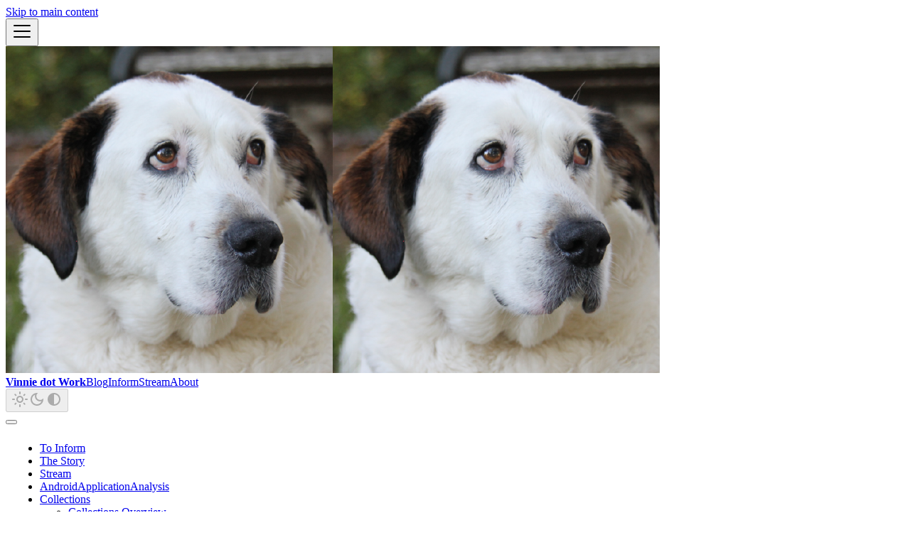

--- FILE ---
content_type: text/html; charset=utf-8
request_url: https://www.vinnie.work/docs/Collections/CLISnippets/OpenSSL
body_size: 11946
content:
<!doctype html>
<html lang="en" dir="ltr" class="docs-wrapper plugin-docs plugin-id-default docs-version-current docs-doc-page docs-doc-id-Collections/CLISnippets/OpenSSL" data-has-hydrated="false">
<head>
<meta charset="UTF-8">
<meta name="generator" content="Docusaurus v3.9.1">
<title data-rh="true">OpenSSL Overview | Vinnie dot Work</title><meta data-rh="true" name="viewport" content="width=device-width,initial-scale=1"><meta data-rh="true" name="twitter:card" content="summary_large_image"><meta data-rh="true" property="og:image" content="https://www.vinnie.work/img/docusaurus-social-card.jpg"><meta data-rh="true" name="twitter:image" content="https://www.vinnie.work/img/docusaurus-social-card.jpg"><meta data-rh="true" property="og:url" content="https://www.vinnie.work/docs/Collections/CLISnippets/OpenSSL"><meta data-rh="true" property="og:locale" content="en"><meta data-rh="true" name="docusaurus_locale" content="en"><meta data-rh="true" name="docsearch:language" content="en"><meta data-rh="true" name="docusaurus_version" content="current"><meta data-rh="true" name="docusaurus_tag" content="docs-default-current"><meta data-rh="true" name="docsearch:version" content="current"><meta data-rh="true" name="docsearch:docusaurus_tag" content="docs-default-current"><meta data-rh="true" property="og:title" content="OpenSSL Overview | Vinnie dot Work"><meta data-rh="true" name="description" content="Symmetric Cryptography"><meta data-rh="true" property="og:description" content="Symmetric Cryptography"><link data-rh="true" rel="icon" href="/img/favicon.ico"><link data-rh="true" rel="canonical" href="https://www.vinnie.work/docs/Collections/CLISnippets/OpenSSL"><link data-rh="true" rel="alternate" href="https://www.vinnie.work/docs/Collections/CLISnippets/OpenSSL" hreflang="en"><link data-rh="true" rel="alternate" href="https://www.vinnie.work/docs/Collections/CLISnippets/OpenSSL" hreflang="x-default"><script data-rh="true" type="application/ld+json">{"@context":"https://schema.org","@type":"BreadcrumbList","itemListElement":[{"@type":"ListItem","position":1,"name":"OpenSSL Overview","item":"https://www.vinnie.work/docs/Collections/CLISnippets/OpenSSL"}]}</script><link rel="alternate" type="application/rss+xml" href="/blog/rss.xml" title="Vinnie dot Work RSS Feed">
<link rel="alternate" type="application/atom+xml" href="/blog/atom.xml" title="Vinnie dot Work Atom Feed"><link rel="stylesheet" href="/assets/css/styles.a535a060.css">
<script src="/assets/js/runtime~main.3884b127.js" defer="defer"></script>
<script src="/assets/js/main.02b5ede0.js" defer="defer"></script>
</head>
<body class="navigation-with-keyboard">
<svg style="display: none;"><defs>
<symbol id="theme-svg-external-link" viewBox="0 0 24 24"><path fill="currentColor" d="M21 13v10h-21v-19h12v2h-10v15h17v-8h2zm3-12h-10.988l4.035 4-6.977 7.07 2.828 2.828 6.977-7.07 4.125 4.172v-11z"/></symbol>
</defs></svg>
<script>!function(){var t=function(){try{return new URLSearchParams(window.location.search).get("docusaurus-theme")}catch(t){}}()||function(){try{return window.localStorage.getItem("theme")}catch(t){}}();document.documentElement.setAttribute("data-theme",t||(window.matchMedia("(prefers-color-scheme: dark)").matches?"dark":"light")),document.documentElement.setAttribute("data-theme-choice",t||"system")}(),function(){try{const c=new URLSearchParams(window.location.search).entries();for(var[t,e]of c)if(t.startsWith("docusaurus-data-")){var a=t.replace("docusaurus-data-","data-");document.documentElement.setAttribute(a,e)}}catch(t){}}()</script><div id="__docusaurus"><link rel="preload" as="image" href="/img/profile.png"><div role="region" aria-label="Skip to main content"><a class="skipToContent_fXgn" href="#__docusaurus_skipToContent_fallback">Skip to main content</a></div><nav aria-label="Main" class="theme-layout-navbar navbar navbar--fixed-top"><div class="navbar__inner"><div class="theme-layout-navbar-left navbar__items"><button aria-label="Toggle navigation bar" aria-expanded="false" class="navbar__toggle clean-btn" type="button"><svg width="30" height="30" viewBox="0 0 30 30" aria-hidden="true"><path stroke="currentColor" stroke-linecap="round" stroke-miterlimit="10" stroke-width="2" d="M4 7h22M4 15h22M4 23h22"></path></svg></button><a class="navbar__brand" href="/"><div class="navbar__logo"><img src="/img/profile.png" alt="Vinnie dot Work Site Logo" class="themedComponent_mlkZ themedComponent--light_NVdE"><img src="/img/profile.png" alt="Vinnie dot Work Site Logo" class="themedComponent_mlkZ themedComponent--dark_xIcU"></div><b class="navbar__title text--truncate">Vinnie dot Work</b></a><a class="navbar__item navbar__link" href="/blog">Blog</a><a aria-current="page" class="navbar__item navbar__link navbar__link--active" href="/docs/Inform">Inform</a><a aria-current="page" class="navbar__item navbar__link navbar__link--active" href="/docs/Stream">Stream</a><a class="navbar__item navbar__link" href="/about">About</a></div><div class="theme-layout-navbar-right navbar__items navbar__items--right"><div class="toggle_vylO colorModeToggle_DEke"><button class="clean-btn toggleButton_gllP toggleButtonDisabled_aARS" type="button" disabled="" title="system mode" aria-label="Switch between dark and light mode (currently system mode)"><svg viewBox="0 0 24 24" width="24" height="24" aria-hidden="true" class="toggleIcon_g3eP lightToggleIcon_pyhR"><path fill="currentColor" d="M12,9c1.65,0,3,1.35,3,3s-1.35,3-3,3s-3-1.35-3-3S10.35,9,12,9 M12,7c-2.76,0-5,2.24-5,5s2.24,5,5,5s5-2.24,5-5 S14.76,7,12,7L12,7z M2,13l2,0c0.55,0,1-0.45,1-1s-0.45-1-1-1l-2,0c-0.55,0-1,0.45-1,1S1.45,13,2,13z M20,13l2,0c0.55,0,1-0.45,1-1 s-0.45-1-1-1l-2,0c-0.55,0-1,0.45-1,1S19.45,13,20,13z M11,2v2c0,0.55,0.45,1,1,1s1-0.45,1-1V2c0-0.55-0.45-1-1-1S11,1.45,11,2z M11,20v2c0,0.55,0.45,1,1,1s1-0.45,1-1v-2c0-0.55-0.45-1-1-1C11.45,19,11,19.45,11,20z M5.99,4.58c-0.39-0.39-1.03-0.39-1.41,0 c-0.39,0.39-0.39,1.03,0,1.41l1.06,1.06c0.39,0.39,1.03,0.39,1.41,0s0.39-1.03,0-1.41L5.99,4.58z M18.36,16.95 c-0.39-0.39-1.03-0.39-1.41,0c-0.39,0.39-0.39,1.03,0,1.41l1.06,1.06c0.39,0.39,1.03,0.39,1.41,0c0.39-0.39,0.39-1.03,0-1.41 L18.36,16.95z M19.42,5.99c0.39-0.39,0.39-1.03,0-1.41c-0.39-0.39-1.03-0.39-1.41,0l-1.06,1.06c-0.39,0.39-0.39,1.03,0,1.41 s1.03,0.39,1.41,0L19.42,5.99z M7.05,18.36c0.39-0.39,0.39-1.03,0-1.41c-0.39-0.39-1.03-0.39-1.41,0l-1.06,1.06 c-0.39,0.39-0.39,1.03,0,1.41s1.03,0.39,1.41,0L7.05,18.36z"></path></svg><svg viewBox="0 0 24 24" width="24" height="24" aria-hidden="true" class="toggleIcon_g3eP darkToggleIcon_wfgR"><path fill="currentColor" d="M9.37,5.51C9.19,6.15,9.1,6.82,9.1,7.5c0,4.08,3.32,7.4,7.4,7.4c0.68,0,1.35-0.09,1.99-0.27C17.45,17.19,14.93,19,12,19 c-3.86,0-7-3.14-7-7C5,9.07,6.81,6.55,9.37,5.51z M12,3c-4.97,0-9,4.03-9,9s4.03,9,9,9s9-4.03,9-9c0-0.46-0.04-0.92-0.1-1.36 c-0.98,1.37-2.58,2.26-4.4,2.26c-2.98,0-5.4-2.42-5.4-5.4c0-1.81,0.89-3.42,2.26-4.4C12.92,3.04,12.46,3,12,3L12,3z"></path></svg><svg viewBox="0 0 24 24" width="24" height="24" aria-hidden="true" class="toggleIcon_g3eP systemToggleIcon_QzmC"><path fill="currentColor" d="m12 21c4.971 0 9-4.029 9-9s-4.029-9-9-9-9 4.029-9 9 4.029 9 9 9zm4.95-13.95c1.313 1.313 2.05 3.093 2.05 4.95s-0.738 3.637-2.05 4.95c-1.313 1.313-3.093 2.05-4.95 2.05v-14c1.857 0 3.637 0.737 4.95 2.05z"></path></svg></button></div><div class="navbarSearchContainer_Bca1"><div class="dsla-search-wrapper"><div class="dsla-search-field" data-tags="default,docs-default-current"></div></div></div></div></div><div role="presentation" class="navbar-sidebar__backdrop"></div></nav><div id="__docusaurus_skipToContent_fallback" class="theme-layout-main main-wrapper mainWrapper_z2l0"><div class="docsWrapper_hBAB"><button aria-label="Scroll back to top" class="clean-btn theme-back-to-top-button backToTopButton_sjWU" type="button"></button><div class="docRoot_UBD9"><aside class="theme-doc-sidebar-container docSidebarContainer_YfHR"><div class="sidebarViewport_aRkj"><div class="sidebar_njMd"><nav aria-label="Docs sidebar" class="menu thin-scrollbar menu_SIkG"><ul class="theme-doc-sidebar-menu menu__list"><li class="theme-doc-sidebar-item-link theme-doc-sidebar-item-link-level-1 menu__list-item"><a class="menu__link" href="/docs/Inform"><span title="To Inform" class="linkLabel_WmDU">To Inform</span></a></li><li class="theme-doc-sidebar-item-link theme-doc-sidebar-item-link-level-1 menu__list-item"><a class="menu__link" href="/docs/story"><span title="The Story" class="linkLabel_WmDU">The Story</span></a></li><li class="theme-doc-sidebar-item-link theme-doc-sidebar-item-link-level-1 menu__list-item"><a class="menu__link" href="/docs/Stream"><span title="Stream" class="linkLabel_WmDU">Stream</span></a></li><li class="theme-doc-sidebar-item-category theme-doc-sidebar-item-category-level-1 menu__list-item menu__list-item--collapsed"><div class="menu__list-item-collapsible"><a class="categoryLink_byQd menu__link menu__link--sublist menu__link--sublist-caret" role="button" aria-expanded="false" href="/docs/AndroidApplicationAnalysis/purpose"><span title="AndroidApplicationAnalysis" class="categoryLinkLabel_W154">AndroidApplicationAnalysis</span></a></div></li><li class="theme-doc-sidebar-item-category theme-doc-sidebar-item-category-level-1 menu__list-item"><div class="menu__list-item-collapsible"><a class="categoryLink_byQd menu__link menu__link--sublist menu__link--sublist-caret menu__link--active" role="button" aria-expanded="true" href="/docs/Collections/Overview"><span title="Collections" class="categoryLinkLabel_W154">Collections</span></a></div><ul class="menu__list"><li class="theme-doc-sidebar-item-link theme-doc-sidebar-item-link-level-2 menu__list-item"><a class="menu__link" tabindex="0" href="/docs/Collections/Overview"><span title="Collections Overview" class="linkLabel_WmDU">Collections Overview</span></a></li><li class="theme-doc-sidebar-item-link theme-doc-sidebar-item-link-level-2 menu__list-item"><a class="menu__link" tabindex="0" href="/docs/Collections/Containers"><span title="Container Collections" class="linkLabel_WmDU">Container Collections</span></a></li><li class="theme-doc-sidebar-item-link theme-doc-sidebar-item-link-level-2 menu__list-item"><a class="menu__link" tabindex="0" href="/docs/Collections/Gists"><span title="Container Collections" class="linkLabel_WmDU">Container Collections</span></a></li><li class="theme-doc-sidebar-item-link theme-doc-sidebar-item-link-level-2 menu__list-item"><a class="menu__link" tabindex="0" href="/docs/Collections/BinaryAnalysis"><span title="Binary Analysis" class="linkLabel_WmDU">Binary Analysis</span></a></li><li class="theme-doc-sidebar-item-category theme-doc-sidebar-item-category-level-2 menu__list-item"><div class="menu__list-item-collapsible"><a class="categoryLink_byQd menu__link menu__link--sublist menu__link--sublist-caret menu__link--active" role="button" aria-expanded="true" tabindex="0" href="/docs/Collections/CLISnippets/Overview"><span title="CLI Snippets" class="categoryLinkLabel_W154">CLI Snippets</span></a></div><ul class="menu__list"><li class="theme-doc-sidebar-item-link theme-doc-sidebar-item-link-level-3 menu__list-item"><a class="menu__link" tabindex="0" href="/docs/Collections/CLISnippets/Overview"><span title="CLI Snippets Overview" class="linkLabel_WmDU">CLI Snippets Overview</span></a></li><li class="theme-doc-sidebar-item-link theme-doc-sidebar-item-link-level-3 menu__list-item"><a class="menu__link menu__link--active" aria-current="page" tabindex="0" href="/docs/Collections/CLISnippets/OpenSSL"><span title="OpenSSL Overview" class="linkLabel_WmDU">OpenSSL Overview</span></a></li><li class="theme-doc-sidebar-item-link theme-doc-sidebar-item-link-level-3 menu__list-item"><a class="menu__link" tabindex="0" href="/docs/Collections/CLISnippets/Kubernetes"><span title="Kubernetes CLI Snippets" class="linkLabel_WmDU">Kubernetes CLI Snippets</span></a></li><li class="theme-doc-sidebar-item-link theme-doc-sidebar-item-link-level-3 menu__list-item"><a class="menu__link" tabindex="0" href="/docs/Collections/CLISnippets/gitacp"><span title="gitacp" class="linkLabel_WmDU">gitacp</span></a></li></ul></li><li class="theme-doc-sidebar-item-category theme-doc-sidebar-item-category-level-2 menu__list-item menu__list-item--collapsed"><div class="menu__list-item-collapsible"><a class="categoryLink_byQd menu__link menu__link--sublist menu__link--sublist-caret" role="button" aria-expanded="false" tabindex="0" href="/docs/Collections/ContainerImages/Overview"><span title="Container Images" class="categoryLinkLabel_W154">Container Images</span></a></div></li><li class="theme-doc-sidebar-item-category theme-doc-sidebar-item-category-level-2 menu__list-item menu__list-item--collapsed"><div class="menu__list-item-collapsible"><a class="categoryLink_byQd menu__link menu__link--sublist menu__link--sublist-caret" role="button" aria-expanded="false" tabindex="0" href="/docs/Collections/CopiedGists/arm-on-qemu-for-debian-ubuntu"><span title="CopiedGists" class="categoryLinkLabel_W154">CopiedGists</span></a></div></li><li class="theme-doc-sidebar-item-link theme-doc-sidebar-item-link-level-2 menu__list-item"><a class="menu__link" tabindex="0" href="/docs/Collections/LearningUnreal"><span title="Learning Unreal" class="linkLabel_WmDU">Learning Unreal</span></a></li><li class="theme-doc-sidebar-item-link theme-doc-sidebar-item-link-level-2 menu__list-item"><a class="menu__link" tabindex="0" href="/docs/Collections/MarkupLanguageTools"><span title="Markup Language Tools" class="linkLabel_WmDU">Markup Language Tools</span></a></li><li class="theme-doc-sidebar-item-category theme-doc-sidebar-item-category-level-2 menu__list-item menu__list-item--collapsed"><div class="menu__list-item-collapsible"><a class="categoryLink_byQd menu__link menu__link--sublist menu__link--sublist-caret" role="button" aria-expanded="false" tabindex="0" href="/docs/Collections/Systems/overview"><span title="Systems" class="categoryLinkLabel_W154">Systems</span></a></div></li><li class="theme-doc-sidebar-item-category theme-doc-sidebar-item-category-level-2 menu__list-item menu__list-item--collapsed"><div class="menu__list-item-collapsible"><a class="categoryLink_byQd menu__link menu__link--sublist menu__link--sublist-caret" role="button" aria-expanded="false" tabindex="0" href="/docs/Collections/TerminalConfigurations/BashConfigurations"><span title="TerminalConfigurations" class="categoryLinkLabel_W154">TerminalConfigurations</span></a></div></li><li class="theme-doc-sidebar-item-category theme-doc-sidebar-item-category-level-2 menu__list-item menu__list-item--collapsed"><div class="menu__list-item-collapsible"><a class="categoryLink_byQd menu__link menu__link--sublist menu__link--sublist-caret" role="button" aria-expanded="false" tabindex="0" href="/docs/Collections/ToolsAndTechnique/Overview"><span title="Env &amp; Workflow" class="categoryLinkLabel_W154">Env &amp; Workflow</span></a></div></li></ul></li><li class="theme-doc-sidebar-item-category theme-doc-sidebar-item-category-level-1 menu__list-item menu__list-item--collapsed"><div class="menu__list-item-collapsible"><a class="categoryLink_byQd menu__link menu__link--sublist menu__link--sublist-caret" role="button" aria-expanded="false" href="/docs/EmbeddedSystemsAnalysis/Overview"><span title="EmbeddedSystemsAnalysis" class="categoryLinkLabel_W154">EmbeddedSystemsAnalysis</span></a></div></li><li class="theme-doc-sidebar-item-category theme-doc-sidebar-item-category-level-1 menu__list-item menu__list-item--collapsed"><div class="menu__list-item-collapsible"><a class="categoryLink_byQd menu__link menu__link--sublist menu__link--sublist-caret" role="button" aria-expanded="false" href="/docs/GitOpsDrivenStack/plan"><span title="GitOpsDrivenStack" class="categoryLinkLabel_W154">GitOpsDrivenStack</span></a></div></li><li class="theme-doc-sidebar-item-category theme-doc-sidebar-item-category-level-1 menu__list-item menu__list-item--collapsed"><div class="menu__list-item-collapsible"><a class="categoryLink_byQd menu__link menu__link--sublist menu__link--sublist-caret" role="button" aria-expanded="false" href="/docs/ProblemBook/Overview"><span title="Problem Book" class="categoryLinkLabel_W154">Problem Book</span></a></div></li><li class="theme-doc-sidebar-item-category theme-doc-sidebar-item-category-level-1 menu__list-item menu__list-item--collapsed"><div class="menu__list-item-collapsible"><a class="categoryLink_byQd menu__link menu__link--sublist menu__link--sublist-caret" role="button" aria-expanded="false" href="/docs/ThirdParty/Overview"><span title="Third Party Software" class="categoryLinkLabel_W154">Third Party Software</span></a></div></li></ul></nav></div></div></aside><main class="docMainContainer_TBSr"><div class="container padding-top--md padding-bottom--lg"><div class="row"><div class="col docItemCol_VOVn"><div class="docItemContainer_Djhp"><article><nav class="theme-doc-breadcrumbs breadcrumbsContainer_Z_bl" aria-label="Breadcrumbs"><ul class="breadcrumbs"><li class="breadcrumbs__item"><a aria-label="Home page" class="breadcrumbs__link" href="/"><svg viewBox="0 0 24 24" class="breadcrumbHomeIcon_YNFT"><path d="M10 19v-5h4v5c0 .55.45 1 1 1h3c.55 0 1-.45 1-1v-7h1.7c.46 0 .68-.57.33-.87L12.67 3.6c-.38-.34-.96-.34-1.34 0l-8.36 7.53c-.34.3-.13.87.33.87H5v7c0 .55.45 1 1 1h3c.55 0 1-.45 1-1z" fill="currentColor"></path></svg></a></li><li class="breadcrumbs__item"><span class="breadcrumbs__link">Collections</span></li><li class="breadcrumbs__item"><span class="breadcrumbs__link">CLI Snippets</span></li><li class="breadcrumbs__item breadcrumbs__item--active"><span class="breadcrumbs__link">OpenSSL Overview</span></li></ul></nav><div class="tocCollapsible_ETCw theme-doc-toc-mobile tocMobile_ITEo"><button type="button" class="clean-btn tocCollapsibleButton_TO0P">On this page</button></div><div class="theme-doc-markdown markdown"><header><h1>OpenSSL Overview</h1></header><h2 class="anchor anchorWithStickyNavbar_LWe7" id="symmetric-cryptography">Symmetric Cryptography<a href="#symmetric-cryptography" class="hash-link" aria-label="Direct link to Symmetric Cryptography" title="Direct link to Symmetric Cryptography" translate="no">​</a></h2>
<p>Encrypt:</p>
<div class="language-sh codeBlockContainer_Ckt0 theme-code-block" style="--prism-color:#393A34;--prism-background-color:#f6f8fa"><div class="codeBlockContent_QJqH"><pre tabindex="0" class="prism-code language-sh codeBlock_bY9V thin-scrollbar" style="color:#393A34;background-color:#f6f8fa"><code class="codeBlockLines_e6Vv"><span class="token-line" style="color:#393A34"><span class="token plain">openssl enc -aes-256-cbc -md md5 -in $1 -out $1.txt</span><br></span></code></pre></div></div>
<p>Decrypt:</p>
<div class="language-sh codeBlockContainer_Ckt0 theme-code-block" style="--prism-color:#393A34;--prism-background-color:#f6f8fa"><div class="codeBlockContent_QJqH"><pre tabindex="0" class="prism-code language-sh codeBlock_bY9V thin-scrollbar" style="color:#393A34;background-color:#f6f8fa"><code class="codeBlockLines_e6Vv"><span class="token-line" style="color:#393A34"><span class="token plain">openssl enc -d -aes-256-cbc -md md5 -in $1.txt -out $1</span><br></span></code></pre></div></div>
<p>Notes:</p>
<ul>
<li>OpenSSL 1.1.0 implicitly uses <code>-md md5</code></li>
<li>OpenSSL 1.1.1 implicitly uses <code>-md sha256</code></li>
</ul>
<h2 class="anchor anchorWithStickyNavbar_LWe7" id="ssh-cryptography">SSH Cryptography<a href="#ssh-cryptography" class="hash-link" aria-label="Direct link to SSH Cryptography" title="Direct link to SSH Cryptography" translate="no">​</a></h2>
<p>Sometimes you want to asymmetrically protect an encryption without having to
create a new key-pair. With a little finesse you can use an existing SSH
key-pair to accomplish this.</p>
<p>I&#x27;ve found that one use case for this is for storage of a <code>.env</code> file that
you want to be able to use to start a service. We want to keep the file
stored securely but in a manner where you will not be able to decrypt without
<em>knowing</em> a password (i.e. the SSH private key passphrase). Additionally, the
actual SSH private key could be thought of as the thing you <em>have</em>. Bam!, now
you have 2 factor authentication to unlock the <code>.env</code>.</p>
<p>Encrypt <code>data.txt</code> to <code>data.txt.enc</code> with <code>aes256</code> using an SSH public key:</p>
<div class="language-sh codeBlockContainer_Ckt0 theme-code-block" style="--prism-color:#393A34;--prism-background-color:#f6f8fa"><div class="codeBlockContent_QJqH"><pre tabindex="0" class="prism-code language-sh codeBlock_bY9V thin-scrollbar" style="color:#393A34;background-color:#f6f8fa"><code class="codeBlockLines_e6Vv"><span class="token-line" style="color:#393A34"><span class="token plain">openssl rand 32 | \</span><br></span><span class="token-line" style="color:#393A34"><span class="token plain">  tee &gt;(openssl rsautl -encrypt -oaep -pubin -inkey &lt;(ssh-keygen -e -f ~/.ssh/id_rsa.pub -m PKCS8) -out secret.key | \</span><br></span><span class="token-line" style="color:#393A34"><span class="token plain">  openssl enc -aes-256-cbc -base64 -in data.txt -out data.txt.enc -pass stdin</span><br></span></code></pre></div></div>
<p>Decrypt <code>data.txt.enc</code> to <code>data.txt.dec</code> with <code>aes256</code> using SSH private key:</p>
<div class="language-sh codeBlockContainer_Ckt0 theme-code-block" style="--prism-color:#393A34;--prism-background-color:#f6f8fa"><div class="codeBlockContent_QJqH"><pre tabindex="0" class="prism-code language-sh codeBlock_bY9V thin-scrollbar" style="color:#393A34;background-color:#f6f8fa"><code class="codeBlockLines_e6Vv"><span class="token-line" style="color:#393A34"><span class="token plain">openssl rsautl -decrypt -oaep -inkey ~/.ssh/id_rsa -in secret.key | \</span><br></span><span class="token-line" style="color:#393A34"><span class="token plain">  openssl enc -d -aes-256-cbc -base64 -in data.txt.enc -out data.txt.dec -pass stdin</span><br></span></code></pre></div></div>
<p>Given an encrypted file (as encrypted above) that can be <em>sourced</em> into your
shell environment, you can grab the file from a remote source, decrypt, and
load the <code>.env</code> into your environment with the following one-liner:</p>
<div class="language-sh codeBlockContainer_Ckt0 theme-code-block" style="--prism-color:#393A34;--prism-background-color:#f6f8fa"><div class="codeBlockContent_QJqH"><pre tabindex="0" class="prism-code language-sh codeBlock_bY9V thin-scrollbar" style="color:#393A34;background-color:#f6f8fa"><code class="codeBlockLines_e6Vv"><span class="token-line" style="color:#393A34"><span class="token plain">(ssh -T -q <a href="/cdn-cgi/l/email-protection" class="__cf_email__" data-cfemail="a4d1d7c1d6e49596938a948a948a95">[email&#160;protected]</a> cat /path/to/key) | \</span><br></span><span class="token-line" style="color:#393A34"><span class="token plain">  openssl rsautl -decrypt -oaep -inkey ~/.ssh/id_rsa | \</span><br></span><span class="token-line" style="color:#393A34"><span class="token plain">  openssl enc -d -aes-256-cbc -base64 -in data.txt.enc -pass stdin | \</span><br></span><span class="token-line" style="color:#393A34"><span class="token plain">  (eval `cat`;exec ./printsecret ANOTHER)</span><br></span></code></pre></div></div>
<p>Note: Replace <code>exec ./printsecret ANOTHER</code> with the service command you want to run with the new environment.</p>
<h2 class="anchor anchorWithStickyNavbar_LWe7" id="certificate-utilities">Certificate Utilities<a href="#certificate-utilities" class="hash-link" aria-label="Direct link to Certificate Utilities" title="Direct link to Certificate Utilities" translate="no">​</a></h2>
<p>Create a CA certificate chain for client certificate verification:</p>
<div class="language-sh codeBlockContainer_Ckt0 theme-code-block" style="--prism-color:#393A34;--prism-background-color:#f6f8fa"><div class="codeBlockContent_QJqH"><pre tabindex="0" class="prism-code language-sh codeBlock_bY9V thin-scrollbar" style="color:#393A34;background-color:#f6f8fa"><code class="codeBlockLines_e6Vv"><span class="token-line" style="color:#393A34"><span class="token plain">cat root.cert.pem intermediate.cert.pem &gt; cachain.cert.pem</span><br></span></code></pre></div></div>
<p>Note: Include all applicable intermediate certificates in the concatenation.</p>
<p>Verify the client certificate matches the CA certificate chain:</p>
<div class="language-sh codeBlockContainer_Ckt0 theme-code-block" style="--prism-color:#393A34;--prism-background-color:#f6f8fa"><div class="codeBlockContent_QJqH"><pre tabindex="0" class="prism-code language-sh codeBlock_bY9V thin-scrollbar" style="color:#393A34;background-color:#f6f8fa"><code class="codeBlockLines_e6Vv"><span class="token-line" style="color:#393A34"><span class="token plain">openssl verify -verbose -CAfile cachain.cert.pem client.cert.pem</span><br></span></code></pre></div></div>
<h2 class="anchor anchorWithStickyNavbar_LWe7" id="pkcs12--p12--pfx">PKCS12 / <code>.p12</code> / <code>.pfx</code><a href="#pkcs12--p12--pfx" class="hash-link" aria-label="Direct link to pkcs12--p12--pfx" title="Direct link to pkcs12--p12--pfx" translate="no">​</a></h2>
<p>Create a PKCS12 file:</p>
<div class="language-sh codeBlockContainer_Ckt0 theme-code-block" style="--prism-color:#393A34;--prism-background-color:#f6f8fa"><div class="codeBlockContent_QJqH"><pre tabindex="0" class="prism-code language-sh codeBlock_bY9V thin-scrollbar" style="color:#393A34;background-color:#f6f8fa"><code class="codeBlockLines_e6Vv"><span class="token-line" style="color:#393A34"><span class="token plain">openssl pkcs12 -export -out client_certs.p12 -inkey client.key.pem \</span><br></span><span class="token-line" style="color:#393A34"><span class="token plain">  -in client.cert.pem -certfile cachain.cert.pem -name &quot;Friendly Name&quot;</span><br></span></code></pre></div></div>
<p>Note: Set <em>Friendly Name</em> to easily locate the loaded certificate in GUI listings.</p>
<h2 class="anchor anchorWithStickyNavbar_LWe7" id="setup-a-certificate-authority">Setup A Certificate Authority<a href="#setup-a-certificate-authority" class="hash-link" aria-label="Direct link to Setup A Certificate Authority" title="Direct link to Setup A Certificate Authority" translate="no">​</a></h2>
<p>OpenSSL is a toolbox that has what you need to setup your own CA. The issue is that it has a number of configuration file and database file setups to accomplish correctly. This are non-portable configurations that are fragile and not intended for production. It is recommended to use another more complete CA system that comes with a well defined flow of operations (in contrast to a lose set of tools). Something that also includes ACME support is a major benefit. If you insist on using OpenSSL for CA setup, simply refer to <a href="https://jamielinux.com/docs/openssl-certificate-authority/" target="_blank" rel="noopener noreferrer">OpenSSL Certificate Authority</a>.</p>
<h2 class="anchor anchorWithStickyNavbar_LWe7" id="adhoc-certificate-authority">Adhoc Certificate Authority<a href="#adhoc-certificate-authority" class="hash-link" aria-label="Direct link to Adhoc Certificate Authority" title="Direct link to Adhoc Certificate Authority" translate="no">​</a></h2>
<p>Assuming you wanted to create a root certificate for some servers and one of the servers was <code>test.home.domain</code>. Using OpenSSL you could do the following.</p>
<ol>
<li>Create Root CA certificate and key PEM files:</li>
</ol>
<div class="language-sh codeBlockContainer_Ckt0 theme-code-block" style="--prism-color:#393A34;--prism-background-color:#f6f8fa"><div class="codeBlockContent_QJqH"><pre tabindex="0" class="prism-code language-sh codeBlock_bY9V thin-scrollbar" style="color:#393A34;background-color:#f6f8fa"><code class="codeBlockLines_e6Vv"><span class="token-line" style="color:#393A34"><span class="token plain">openssl req -x509 -days 18250  -nodes \</span><br></span><span class="token-line" style="color:#393A34"><span class="token plain">  -newkey rsa:4096 -keyout ca.key.pem \</span><br></span><span class="token-line" style="color:#393A34"><span class="token plain">  -out ca.cert.pem -extensions v3_ca</span><br></span></code></pre></div></div>
<ol start="2">
<li>Create certificate signing request PEM:</li>
</ol>
<div class="language-sh codeBlockContainer_Ckt0 theme-code-block" style="--prism-color:#393A34;--prism-background-color:#f6f8fa"><div class="codeBlockContent_QJqH"><pre tabindex="0" class="prism-code language-sh codeBlock_bY9V thin-scrollbar" style="color:#393A34;background-color:#f6f8fa"><code class="codeBlockLines_e6Vv"><span class="token-line" style="color:#393A34"><span class="token plain">openssl req -nodes \</span><br></span><span class="token-line" style="color:#393A34"><span class="token plain">  -new -newkey rsa:2048 -keyout test.home.domain.key.pem \</span><br></span><span class="token-line" style="color:#393A34"><span class="token plain">  -out test.home.domain.csr.pem -subj &quot;/CN=test.home.domain&quot;</span><br></span></code></pre></div></div>
<ol start="3">
<li>Sign certificate with Root CA key:</li>
</ol>
<div class="language-sh codeBlockContainer_Ckt0 theme-code-block" style="--prism-color:#393A34;--prism-background-color:#f6f8fa"><div class="codeBlockContent_QJqH"><pre tabindex="0" class="prism-code language-sh codeBlock_bY9V thin-scrollbar" style="color:#393A34;background-color:#f6f8fa"><code class="codeBlockLines_e6Vv"><span class="token-line" style="color:#393A34"><span class="token plain">openssl x509 -req \</span><br></span><span class="token-line" style="color:#393A34"><span class="token plain">  -in test.home.domain.csr.pem \</span><br></span><span class="token-line" style="color:#393A34"><span class="token plain">  -days 18250 \</span><br></span><span class="token-line" style="color:#393A34"><span class="token plain">  -CA ca.cert.pem -CAkey ca.key.pem -CAcreateserial \</span><br></span><span class="token-line" style="color:#393A34"><span class="token plain">  -out test.home.domain.cert-only.pem \</span><br></span><span class="token-line" style="color:#393A34"><span class="token plain">  -extfile &lt;(printf &quot;subjectAltName=DNS:test.home.domain&quot;)</span><br></span></code></pre></div></div>
<ol start="4">
<li>Generate full certificate chain:</li>
</ol>
<div class="language-sh codeBlockContainer_Ckt0 theme-code-block" style="--prism-color:#393A34;--prism-background-color:#f6f8fa"><div class="codeBlockContent_QJqH"><pre tabindex="0" class="prism-code language-sh codeBlock_bY9V thin-scrollbar" style="color:#393A34;background-color:#f6f8fa"><code class="codeBlockLines_e6Vv"><span class="token-line" style="color:#393A34"><span class="token plain">cat test.home.domain.cert-only.pem ca.cert.pem &gt; test.home.domain.cert.pem</span><br></span></code></pre></div></div>
<ol start="5">
<li>
<p>Rinse and repeat from step 2 for all servers.</p>
</li>
<li>
<p>Use the <code>test.home.domain.cert.pem</code> and <code>test.home.domain.key.pem</code> in your HTTPS services (e.g. web servers).</p>
</li>
<li>
<p>Use the <code>ca.cert.pem</code> in your intended clients (e.g. browsers).</p>
</li>
</ol>
<p>This process has the advantage of not requiring a complex or hard to managed CA service for some quick modern browser compliant web service security behaviors.</p>
<p>Note: This process uses <code>-nodes</code>. Remove this argument to protect signing keys with a password (recommended for long lived services.)</p>
<h3 class="anchor anchorWithStickyNavbar_LWe7" id="utility-script">Utility Script<a href="#utility-script" class="hash-link" aria-label="Direct link to Utility Script" title="Direct link to Utility Script" translate="no">​</a></h3>
<p>For those that find openssl&#x27;s numerous arguments unappealing, I&#x27;ve written an opinionated utility to simplify the process.</p>
<p>Equivalent command for all of the above would look like: <code>./adhoc-cert.py test.home.domain</code>.</p>
<ul>
<li>It automatically generates CA certificate and key if not provided or not already created.</li>
<li>It automatically generates the server certificate and key into a similar folder.</li>
<li>Provide <code>--dns</code> (i.e. FQDN) and/or <code>--ip</code> arguments to specify additional domain names for a single certificate/key pair.</li>
<li>You can use <code>--dns home.domain --dns &#x27;*.home.domain&#x27;</code> to generate a wild card certificate for entire domain.</li>
<li>Developed and tested with <code>OpenSSL 3.0.2 15 Mar 2022 (Library: OpenSSL 3.0.2 15 Mar 2022)</code>.</li>
</ul>
<details class="details_lb9f alert alert--info details_b_Ee" data-collapsed="true"><summary>adhoc-certs.py</summary><div><div class="collapsibleContent_i85q"><div class="language-python codeBlockContainer_Ckt0 theme-code-block" style="--prism-color:#393A34;--prism-background-color:#f6f8fa"><div class="codeBlockContent_QJqH"><pre tabindex="0" class="prism-code language-python codeBlock_bY9V thin-scrollbar" style="color:#393A34;background-color:#f6f8fa"><code class="codeBlockLines_e6Vv"><span class="token-line" style="color:#393A34"><span class="token comment" style="color:#999988;font-style:italic">#!/usr/bin/env python3</span><span class="token plain"></span><br></span><span class="token-line" style="color:#393A34"><span class="token plain" style="display:inline-block"></span><br></span><span class="token-line" style="color:#393A34"><span class="token plain"></span><span class="token triple-quoted-string string" style="color:#e3116c">&#x27;&#x27;&#x27;</span><br></span><span class="token-line" style="color:#393A34"><span class="token triple-quoted-string string" style="color:#e3116c">usage: adhoc-cert.py [-h] [--prefix PREFIX] [--cert-only CERT_ONLY] [--key KEY]</span><br></span><span class="token-line" style="color:#393A34"><span class="token triple-quoted-string string" style="color:#e3116c">                     [--csr CSR] [--cert CERT] [--cacert CACERT] [--cakey CAKEY]</span><br></span><span class="token-line" style="color:#393A34"><span class="token triple-quoted-string string" style="color:#e3116c">                     [--caname CANAME] [--caprefix CAPREFIX] [--dns DNS] [--ip IP]</span><br></span><span class="token-line" style="color:#393A34"><span class="token triple-quoted-string string" style="color:#e3116c">                     name</span><br></span><span class="token-line" style="color:#393A34"><span class="token triple-quoted-string string" style="display:inline-block;color:#e3116c"></span><br></span><span class="token-line" style="color:#393A34"><span class="token triple-quoted-string string" style="color:#e3116c">Create adhoc (signed) x509 certificates.</span><br></span><span class="token-line" style="color:#393A34"><span class="token triple-quoted-string string" style="display:inline-block;color:#e3116c"></span><br></span><span class="token-line" style="color:#393A34"><span class="token triple-quoted-string string" style="color:#e3116c">positional arguments:</span><br></span><span class="token-line" style="color:#393A34"><span class="token triple-quoted-string string" style="color:#e3116c">  name                  Server/Client (fqdn) value for implicit behavior. ([a-z][A-Z] String).</span><br></span><span class="token-line" style="color:#393A34"><span class="token triple-quoted-string string" style="display:inline-block;color:#e3116c"></span><br></span><span class="token-line" style="color:#393A34"><span class="token triple-quoted-string string" style="color:#e3116c">options:</span><br></span><span class="token-line" style="color:#393A34"><span class="token triple-quoted-string string" style="color:#e3116c">  -h, --help            show this help message and exit</span><br></span><span class="token-line" style="color:#393A34"><span class="token triple-quoted-string string" style="color:#e3116c">  --prefix PREFIX       Server/Client Prefix Output Path</span><br></span><span class="token-line" style="color:#393A34"><span class="token triple-quoted-string string" style="color:#e3116c">  --cert-only CERT_ONLY</span><br></span><span class="token-line" style="color:#393A34"><span class="token triple-quoted-string string" style="color:#e3116c">                        Certificate Output Path (PEM)</span><br></span><span class="token-line" style="color:#393A34"><span class="token triple-quoted-string string" style="color:#e3116c">  --key KEY             Private Key Output Path (PEM)</span><br></span><span class="token-line" style="color:#393A34"><span class="token triple-quoted-string string" style="color:#e3116c">  --csr CSR             Certificate Signing Request Output Path (PEM)</span><br></span><span class="token-line" style="color:#393A34"><span class="token triple-quoted-string string" style="color:#e3116c">  --cert CERT           Full Certificate Chain Output Path (PEM)</span><br></span><span class="token-line" style="color:#393A34"><span class="token triple-quoted-string string" style="color:#e3116c">  --cacert CACERT       CA Certificate Output/Input Path (PEM)</span><br></span><span class="token-line" style="color:#393A34"><span class="token triple-quoted-string string" style="color:#e3116c">  --cakey CAKEY         CA Signing Key Output/Input Path (PEM)</span><br></span><span class="token-line" style="color:#393A34"><span class="token triple-quoted-string string" style="color:#e3116c">  --caname CANAME       CA Name for implicit path generation ([a-z][A-Z] String)</span><br></span><span class="token-line" style="color:#393A34"><span class="token triple-quoted-string string" style="color:#e3116c">  --caprefix CAPREFIX   CA Prefix Output Path</span><br></span><span class="token-line" style="color:#393A34"><span class="token triple-quoted-string string" style="color:#e3116c">  --dns DNS             DNS Name Entry for Certificate</span><br></span><span class="token-line" style="color:#393A34"><span class="token triple-quoted-string string" style="color:#e3116c">  --ip IP               IP Entry for Certificate</span><br></span><span class="token-line" style="color:#393A34"><span class="token triple-quoted-string string" style="color:#e3116c">&#x27;&#x27;&#x27;</span><span class="token plain"></span><br></span><span class="token-line" style="color:#393A34"><span class="token plain" style="display:inline-block"></span><br></span><span class="token-line" style="color:#393A34"><span class="token plain" style="display:inline-block"></span><br></span><span class="token-line" style="color:#393A34"><span class="token plain"></span><span class="token keyword" style="color:#00009f">from</span><span class="token plain"> argparse </span><span class="token keyword" style="color:#00009f">import</span><span class="token plain"> ArgumentParser</span><br></span><span class="token-line" style="color:#393A34"><span class="token plain"></span><span class="token keyword" style="color:#00009f">from</span><span class="token plain"> subprocess </span><span class="token keyword" style="color:#00009f">import</span><span class="token plain"> run</span><span class="token punctuation" style="color:#393A34">,</span><span class="token plain"> PIPE</span><span class="token punctuation" style="color:#393A34">,</span><span class="token plain"> DEVNULL</span><br></span><span class="token-line" style="color:#393A34"><span class="token plain"></span><span class="token keyword" style="color:#00009f">from</span><span class="token plain"> tempfile </span><span class="token keyword" style="color:#00009f">import</span><span class="token plain"> NamedTemporaryFile</span><span class="token punctuation" style="color:#393A34">,</span><span class="token plain"> mkstemp</span><br></span><span class="token-line" style="color:#393A34"><span class="token plain"></span><span class="token keyword" style="color:#00009f">import</span><span class="token plain"> os</span><br></span><span class="token-line" style="color:#393A34"><span class="token plain"></span><span class="token keyword" style="color:#00009f">import</span><span class="token plain"> shutil</span><br></span><span class="token-line" style="color:#393A34"><span class="token plain" style="display:inline-block"></span><br></span><span class="token-line" style="color:#393A34"><span class="token plain"></span><span class="token keyword" style="color:#00009f">from</span><span class="token plain"> pprint </span><span class="token keyword" style="color:#00009f">import</span><span class="token plain"> pprint</span><br></span><span class="token-line" style="color:#393A34"><span class="token plain"></span><span class="token keyword" style="color:#00009f">from</span><span class="token plain"> pdb </span><span class="token keyword" style="color:#00009f">import</span><span class="token plain"> set_trace</span><br></span><span class="token-line" style="color:#393A34"><span class="token plain" style="display:inline-block"></span><br></span><span class="token-line" style="color:#393A34"><span class="token plain">DEFAULT_CANAME </span><span class="token operator" style="color:#393A34">=</span><span class="token plain"> </span><span class="token string" style="color:#e3116c">&#x27;ca&#x27;</span><span class="token plain"></span><br></span><span class="token-line" style="color:#393A34"><span class="token plain" style="display:inline-block"></span><br></span><span class="token-line" style="color:#393A34"><span class="token plain"></span><span class="token keyword" style="color:#00009f">class</span><span class="token plain"> </span><span class="token class-name">ArgumentProcessor</span><span class="token punctuation" style="color:#393A34">(</span><span class="token builtin">object</span><span class="token punctuation" style="color:#393A34">)</span><span class="token punctuation" style="color:#393A34">:</span><span class="token plain"></span><br></span><span class="token-line" style="color:#393A34"><span class="token plain" style="display:inline-block"></span><br></span><span class="token-line" style="color:#393A34"><span class="token plain" style="display:inline-block"></span><br></span><span class="token-line" style="color:#393A34"><span class="token plain">  </span><span class="token keyword" style="color:#00009f">def</span><span class="token plain"> </span><span class="token function" style="color:#d73a49">__init__</span><span class="token punctuation" style="color:#393A34">(</span><span class="token plain">s</span><span class="token punctuation" style="color:#393A34">)</span><span class="token punctuation" style="color:#393A34">:</span><span class="token plain"></span><br></span><span class="token-line" style="color:#393A34"><span class="token plain">    s</span><span class="token punctuation" style="color:#393A34">.</span><span class="token plain">do_create_ca_pair </span><span class="token operator" style="color:#393A34">=</span><span class="token plain"> </span><span class="token boolean" style="color:#36acaa">False</span><span class="token plain"></span><br></span><span class="token-line" style="color:#393A34"><span class="token plain">    s</span><span class="token punctuation" style="color:#393A34">.</span><span class="token plain">config_parser</span><span class="token punctuation" style="color:#393A34">(</span><span class="token punctuation" style="color:#393A34">)</span><span class="token plain"></span><br></span><span class="token-line" style="color:#393A34"><span class="token plain">    s</span><span class="token punctuation" style="color:#393A34">.</span><span class="token plain">_args </span><span class="token operator" style="color:#393A34">=</span><span class="token plain"> s</span><span class="token punctuation" style="color:#393A34">.</span><span class="token plain">parser</span><span class="token punctuation" style="color:#393A34">.</span><span class="token plain">parse_args</span><span class="token punctuation" style="color:#393A34">(</span><span class="token punctuation" style="color:#393A34">)</span><span class="token plain"></span><br></span><span class="token-line" style="color:#393A34"><span class="token plain">    s</span><span class="token punctuation" style="color:#393A34">.</span><span class="token plain">process_ca_args</span><span class="token punctuation" style="color:#393A34">(</span><span class="token punctuation" style="color:#393A34">)</span><span class="token plain"></span><br></span><span class="token-line" style="color:#393A34"><span class="token plain">    s</span><span class="token punctuation" style="color:#393A34">.</span><span class="token plain">process_cert_args</span><span class="token punctuation" style="color:#393A34">(</span><span class="token punctuation" style="color:#393A34">)</span><span class="token plain"></span><br></span><span class="token-line" style="color:#393A34"><span class="token plain" style="display:inline-block"></span><br></span><span class="token-line" style="color:#393A34"><span class="token plain" style="display:inline-block"></span><br></span><span class="token-line" style="color:#393A34"><span class="token plain">  </span><span class="token keyword" style="color:#00009f">def</span><span class="token plain"> </span><span class="token function" style="color:#d73a49">config_parser</span><span class="token punctuation" style="color:#393A34">(</span><span class="token plain">s</span><span class="token punctuation" style="color:#393A34">)</span><span class="token punctuation" style="color:#393A34">:</span><span class="token plain"></span><br></span><span class="token-line" style="color:#393A34"><span class="token plain">    s</span><span class="token punctuation" style="color:#393A34">.</span><span class="token plain">parser </span><span class="token operator" style="color:#393A34">=</span><span class="token plain"> ArgumentParser</span><span class="token punctuation" style="color:#393A34">(</span><span class="token plain"></span><br></span><span class="token-line" style="color:#393A34"><span class="token plain">      description</span><span class="token operator" style="color:#393A34">=</span><span class="token string" style="color:#e3116c">&#x27;Create adhoc (signed) x509 certificates.&#x27;</span><span class="token plain"></span><br></span><span class="token-line" style="color:#393A34"><span class="token plain">    </span><span class="token punctuation" style="color:#393A34">)</span><span class="token plain"></span><br></span><span class="token-line" style="color:#393A34"><span class="token plain" style="display:inline-block"></span><br></span><span class="token-line" style="color:#393A34"><span class="token plain">    </span><span class="token comment" style="color:#999988;font-style:italic"># Positional Argument</span><span class="token plain"></span><br></span><span class="token-line" style="color:#393A34"><span class="token plain">    s</span><span class="token punctuation" style="color:#393A34">.</span><span class="token plain">parser</span><span class="token punctuation" style="color:#393A34">.</span><span class="token plain">add_argument</span><span class="token punctuation" style="color:#393A34">(</span><span class="token plain"></span><br></span><span class="token-line" style="color:#393A34"><span class="token plain">      </span><span class="token string" style="color:#e3116c">&#x27;name&#x27;</span><span class="token punctuation" style="color:#393A34">,</span><span class="token plain"></span><br></span><span class="token-line" style="color:#393A34"><span class="token plain">      nargs</span><span class="token operator" style="color:#393A34">=</span><span class="token number" style="color:#36acaa">1</span><span class="token punctuation" style="color:#393A34">,</span><span class="token plain"></span><br></span><span class="token-line" style="color:#393A34"><span class="token plain">      default</span><span class="token operator" style="color:#393A34">=</span><span class="token boolean" style="color:#36acaa">None</span><span class="token punctuation" style="color:#393A34">,</span><span class="token plain"></span><br></span><span class="token-line" style="color:#393A34"><span class="token plain">      </span><span class="token builtin">help</span><span class="token operator" style="color:#393A34">=</span><span class="token string" style="color:#e3116c">&#x27;Server/Client (fqdn) value for implicit behavior. ([a-z][A-Z] String).&#x27;</span><span class="token plain"></span><br></span><span class="token-line" style="color:#393A34"><span class="token plain">    </span><span class="token punctuation" style="color:#393A34">)</span><span class="token plain"></span><br></span><span class="token-line" style="color:#393A34"><span class="token plain">    </span><span class="token comment" style="color:#999988;font-style:italic"># TODO: Include password in env, cli, readline?</span><span class="token plain"></span><br></span><span class="token-line" style="color:#393A34"><span class="token plain">    s</span><span class="token punctuation" style="color:#393A34">.</span><span class="token plain">parser</span><span class="token punctuation" style="color:#393A34">.</span><span class="token plain">add_argument</span><span class="token punctuation" style="color:#393A34">(</span><span class="token plain"></span><br></span><span class="token-line" style="color:#393A34"><span class="token plain">      </span><span class="token string" style="color:#e3116c">&#x27;--prefix&#x27;</span><span class="token punctuation" style="color:#393A34">,</span><span class="token plain"></span><br></span><span class="token-line" style="color:#393A34"><span class="token plain">      default</span><span class="token operator" style="color:#393A34">=</span><span class="token plain">os</span><span class="token punctuation" style="color:#393A34">.</span><span class="token plain">environ</span><span class="token punctuation" style="color:#393A34">.</span><span class="token plain">get</span><span class="token punctuation" style="color:#393A34">(</span><span class="token string" style="color:#e3116c">&#x27;ADHOC_PREFIX&#x27;</span><span class="token punctuation" style="color:#393A34">,</span><span class="token plain"> </span><span class="token boolean" style="color:#36acaa">None</span><span class="token punctuation" style="color:#393A34">)</span><span class="token punctuation" style="color:#393A34">,</span><span class="token plain"></span><br></span><span class="token-line" style="color:#393A34"><span class="token plain">      </span><span class="token builtin">help</span><span class="token operator" style="color:#393A34">=</span><span class="token string" style="color:#e3116c">&#x27;Server/Client Prefix Output Path&#x27;</span><span class="token plain"></span><br></span><span class="token-line" style="color:#393A34"><span class="token plain">    </span><span class="token punctuation" style="color:#393A34">)</span><span class="token plain"></span><br></span><span class="token-line" style="color:#393A34"><span class="token plain">    s</span><span class="token punctuation" style="color:#393A34">.</span><span class="token plain">parser</span><span class="token punctuation" style="color:#393A34">.</span><span class="token plain">add_argument</span><span class="token punctuation" style="color:#393A34">(</span><span class="token plain"></span><br></span><span class="token-line" style="color:#393A34"><span class="token plain">      </span><span class="token string" style="color:#e3116c">&#x27;--cert-only&#x27;</span><span class="token punctuation" style="color:#393A34">,</span><span class="token plain"></span><br></span><span class="token-line" style="color:#393A34"><span class="token plain">      default</span><span class="token operator" style="color:#393A34">=</span><span class="token plain">os</span><span class="token punctuation" style="color:#393A34">.</span><span class="token plain">environ</span><span class="token punctuation" style="color:#393A34">.</span><span class="token plain">get</span><span class="token punctuation" style="color:#393A34">(</span><span class="token string" style="color:#e3116c">&#x27;ADHOC_CERTONLY&#x27;</span><span class="token punctuation" style="color:#393A34">,</span><span class="token plain"> </span><span class="token boolean" style="color:#36acaa">None</span><span class="token punctuation" style="color:#393A34">)</span><span class="token punctuation" style="color:#393A34">,</span><span class="token plain"></span><br></span><span class="token-line" style="color:#393A34"><span class="token plain">      </span><span class="token builtin">help</span><span class="token operator" style="color:#393A34">=</span><span class="token string" style="color:#e3116c">&#x27;Certificate Output Path (PEM)&#x27;</span><span class="token plain"></span><br></span><span class="token-line" style="color:#393A34"><span class="token plain">    </span><span class="token punctuation" style="color:#393A34">)</span><span class="token plain"></span><br></span><span class="token-line" style="color:#393A34"><span class="token plain">    </span><span class="token comment" style="color:#999988;font-style:italic"># TODO: Include password in env, cli, readline?</span><span class="token plain"></span><br></span><span class="token-line" style="color:#393A34"><span class="token plain">    s</span><span class="token punctuation" style="color:#393A34">.</span><span class="token plain">parser</span><span class="token punctuation" style="color:#393A34">.</span><span class="token plain">add_argument</span><span class="token punctuation" style="color:#393A34">(</span><span class="token plain"></span><br></span><span class="token-line" style="color:#393A34"><span class="token plain">      </span><span class="token string" style="color:#e3116c">&#x27;--key&#x27;</span><span class="token punctuation" style="color:#393A34">,</span><span class="token plain"></span><br></span><span class="token-line" style="color:#393A34"><span class="token plain">      default</span><span class="token operator" style="color:#393A34">=</span><span class="token plain">os</span><span class="token punctuation" style="color:#393A34">.</span><span class="token plain">environ</span><span class="token punctuation" style="color:#393A34">.</span><span class="token plain">get</span><span class="token punctuation" style="color:#393A34">(</span><span class="token string" style="color:#e3116c">&#x27;ADHOC_KEY&#x27;</span><span class="token punctuation" style="color:#393A34">,</span><span class="token plain"> </span><span class="token boolean" style="color:#36acaa">None</span><span class="token punctuation" style="color:#393A34">)</span><span class="token punctuation" style="color:#393A34">,</span><span class="token plain"></span><br></span><span class="token-line" style="color:#393A34"><span class="token plain">      </span><span class="token builtin">help</span><span class="token operator" style="color:#393A34">=</span><span class="token string" style="color:#e3116c">&#x27;Private Key Output Path (PEM)&#x27;</span><span class="token plain"></span><br></span><span class="token-line" style="color:#393A34"><span class="token plain">    </span><span class="token punctuation" style="color:#393A34">)</span><span class="token plain"></span><br></span><span class="token-line" style="color:#393A34"><span class="token plain">    s</span><span class="token punctuation" style="color:#393A34">.</span><span class="token plain">parser</span><span class="token punctuation" style="color:#393A34">.</span><span class="token plain">add_argument</span><span class="token punctuation" style="color:#393A34">(</span><span class="token plain"></span><br></span><span class="token-line" style="color:#393A34"><span class="token plain">      </span><span class="token string" style="color:#e3116c">&#x27;--csr&#x27;</span><span class="token punctuation" style="color:#393A34">,</span><span class="token plain"></span><br></span><span class="token-line" style="color:#393A34"><span class="token plain">      default</span><span class="token operator" style="color:#393A34">=</span><span class="token plain">os</span><span class="token punctuation" style="color:#393A34">.</span><span class="token plain">environ</span><span class="token punctuation" style="color:#393A34">.</span><span class="token plain">get</span><span class="token punctuation" style="color:#393A34">(</span><span class="token string" style="color:#e3116c">&#x27;ADHOC_CSR&#x27;</span><span class="token punctuation" style="color:#393A34">,</span><span class="token plain"> </span><span class="token boolean" style="color:#36acaa">None</span><span class="token punctuation" style="color:#393A34">)</span><span class="token punctuation" style="color:#393A34">,</span><span class="token plain"></span><br></span><span class="token-line" style="color:#393A34"><span class="token plain">      </span><span class="token builtin">help</span><span class="token operator" style="color:#393A34">=</span><span class="token string" style="color:#e3116c">&#x27;Certificate Signing Request Output Path (PEM)&#x27;</span><span class="token plain"></span><br></span><span class="token-line" style="color:#393A34"><span class="token plain">    </span><span class="token punctuation" style="color:#393A34">)</span><span class="token plain"></span><br></span><span class="token-line" style="color:#393A34"><span class="token plain">    s</span><span class="token punctuation" style="color:#393A34">.</span><span class="token plain">parser</span><span class="token punctuation" style="color:#393A34">.</span><span class="token plain">add_argument</span><span class="token punctuation" style="color:#393A34">(</span><span class="token plain"></span><br></span><span class="token-line" style="color:#393A34"><span class="token plain">      </span><span class="token string" style="color:#e3116c">&#x27;--cert&#x27;</span><span class="token punctuation" style="color:#393A34">,</span><span class="token plain"></span><br></span><span class="token-line" style="color:#393A34"><span class="token plain">      default</span><span class="token operator" style="color:#393A34">=</span><span class="token plain">os</span><span class="token punctuation" style="color:#393A34">.</span><span class="token plain">environ</span><span class="token punctuation" style="color:#393A34">.</span><span class="token plain">get</span><span class="token punctuation" style="color:#393A34">(</span><span class="token string" style="color:#e3116c">&#x27;ADHOC_CERT&#x27;</span><span class="token punctuation" style="color:#393A34">,</span><span class="token plain"> </span><span class="token boolean" style="color:#36acaa">None</span><span class="token punctuation" style="color:#393A34">)</span><span class="token punctuation" style="color:#393A34">,</span><span class="token plain"></span><br></span><span class="token-line" style="color:#393A34"><span class="token plain">      </span><span class="token builtin">help</span><span class="token operator" style="color:#393A34">=</span><span class="token string" style="color:#e3116c">&#x27;Full Certificate Chain Output Path (PEM)&#x27;</span><span class="token plain"></span><br></span><span class="token-line" style="color:#393A34"><span class="token plain">    </span><span class="token punctuation" style="color:#393A34">)</span><span class="token plain"></span><br></span><span class="token-line" style="color:#393A34"><span class="token plain" style="display:inline-block"></span><br></span><span class="token-line" style="color:#393A34"><span class="token plain">    s</span><span class="token punctuation" style="color:#393A34">.</span><span class="token plain">parser</span><span class="token punctuation" style="color:#393A34">.</span><span class="token plain">add_argument</span><span class="token punctuation" style="color:#393A34">(</span><span class="token plain"></span><br></span><span class="token-line" style="color:#393A34"><span class="token plain">      </span><span class="token string" style="color:#e3116c">&#x27;--cacert&#x27;</span><span class="token punctuation" style="color:#393A34">,</span><span class="token plain"></span><br></span><span class="token-line" style="color:#393A34"><span class="token plain">      default</span><span class="token operator" style="color:#393A34">=</span><span class="token plain">os</span><span class="token punctuation" style="color:#393A34">.</span><span class="token plain">environ</span><span class="token punctuation" style="color:#393A34">.</span><span class="token plain">get</span><span class="token punctuation" style="color:#393A34">(</span><span class="token string" style="color:#e3116c">&#x27;ADHOC_CACERT&#x27;</span><span class="token punctuation" style="color:#393A34">,</span><span class="token plain"> </span><span class="token boolean" style="color:#36acaa">None</span><span class="token punctuation" style="color:#393A34">)</span><span class="token punctuation" style="color:#393A34">,</span><span class="token plain"></span><br></span><span class="token-line" style="color:#393A34"><span class="token plain">      </span><span class="token builtin">help</span><span class="token operator" style="color:#393A34">=</span><span class="token string" style="color:#e3116c">&#x27;CA Certificate Output/Input Path (PEM)&#x27;</span><span class="token plain"></span><br></span><span class="token-line" style="color:#393A34"><span class="token plain">    </span><span class="token punctuation" style="color:#393A34">)</span><span class="token plain"></span><br></span><span class="token-line" style="color:#393A34"><span class="token plain">    </span><span class="token comment" style="color:#999988;font-style:italic"># TODO: Include password in env, cli, readline?</span><span class="token plain"></span><br></span><span class="token-line" style="color:#393A34"><span class="token plain">    s</span><span class="token punctuation" style="color:#393A34">.</span><span class="token plain">parser</span><span class="token punctuation" style="color:#393A34">.</span><span class="token plain">add_argument</span><span class="token punctuation" style="color:#393A34">(</span><span class="token plain"></span><br></span><span class="token-line" style="color:#393A34"><span class="token plain">      </span><span class="token string" style="color:#e3116c">&#x27;--cakey&#x27;</span><span class="token punctuation" style="color:#393A34">,</span><span class="token plain"></span><br></span><span class="token-line" style="color:#393A34"><span class="token plain">      default</span><span class="token operator" style="color:#393A34">=</span><span class="token plain">os</span><span class="token punctuation" style="color:#393A34">.</span><span class="token plain">environ</span><span class="token punctuation" style="color:#393A34">.</span><span class="token plain">get</span><span class="token punctuation" style="color:#393A34">(</span><span class="token string" style="color:#e3116c">&#x27;ADHOC_CAKEY&#x27;</span><span class="token punctuation" style="color:#393A34">,</span><span class="token plain"> </span><span class="token boolean" style="color:#36acaa">None</span><span class="token punctuation" style="color:#393A34">)</span><span class="token punctuation" style="color:#393A34">,</span><span class="token plain"></span><br></span><span class="token-line" style="color:#393A34"><span class="token plain">      </span><span class="token builtin">help</span><span class="token operator" style="color:#393A34">=</span><span class="token string" style="color:#e3116c">&#x27;CA Signing Key Output/Input Path (PEM)&#x27;</span><span class="token plain"></span><br></span><span class="token-line" style="color:#393A34"><span class="token plain">    </span><span class="token punctuation" style="color:#393A34">)</span><span class="token plain"></span><br></span><span class="token-line" style="color:#393A34"><span class="token plain">    s</span><span class="token punctuation" style="color:#393A34">.</span><span class="token plain">parser</span><span class="token punctuation" style="color:#393A34">.</span><span class="token plain">add_argument</span><span class="token punctuation" style="color:#393A34">(</span><span class="token plain"></span><br></span><span class="token-line" style="color:#393A34"><span class="token plain">      </span><span class="token string" style="color:#e3116c">&#x27;--caname&#x27;</span><span class="token punctuation" style="color:#393A34">,</span><span class="token plain"></span><br></span><span class="token-line" style="color:#393A34"><span class="token plain">      default</span><span class="token operator" style="color:#393A34">=</span><span class="token plain">os</span><span class="token punctuation" style="color:#393A34">.</span><span class="token plain">environ</span><span class="token punctuation" style="color:#393A34">.</span><span class="token plain">get</span><span class="token punctuation" style="color:#393A34">(</span><span class="token string" style="color:#e3116c">&#x27;ADHOC_CANAME&#x27;</span><span class="token punctuation" style="color:#393A34">,</span><span class="token plain"> DEFAULT_CANAME</span><span class="token punctuation" style="color:#393A34">)</span><span class="token punctuation" style="color:#393A34">,</span><span class="token plain"></span><br></span><span class="token-line" style="color:#393A34"><span class="token plain">      </span><span class="token builtin">help</span><span class="token operator" style="color:#393A34">=</span><span class="token string" style="color:#e3116c">&#x27;CA Name for implicit path generation ([a-z][A-Z] String)&#x27;</span><span class="token plain"></span><br></span><span class="token-line" style="color:#393A34"><span class="token plain">    </span><span class="token punctuation" style="color:#393A34">)</span><span class="token plain"></span><br></span><span class="token-line" style="color:#393A34"><span class="token plain">    s</span><span class="token punctuation" style="color:#393A34">.</span><span class="token plain">parser</span><span class="token punctuation" style="color:#393A34">.</span><span class="token plain">add_argument</span><span class="token punctuation" style="color:#393A34">(</span><span class="token plain"></span><br></span><span class="token-line" style="color:#393A34"><span class="token plain">      </span><span class="token string" style="color:#e3116c">&#x27;--caprefix&#x27;</span><span class="token punctuation" style="color:#393A34">,</span><span class="token plain"></span><br></span><span class="token-line" style="color:#393A34"><span class="token plain">      default</span><span class="token operator" style="color:#393A34">=</span><span class="token plain">os</span><span class="token punctuation" style="color:#393A34">.</span><span class="token plain">environ</span><span class="token punctuation" style="color:#393A34">.</span><span class="token plain">get</span><span class="token punctuation" style="color:#393A34">(</span><span class="token string" style="color:#e3116c">&#x27;ADHOC_CAPREFIX&#x27;</span><span class="token punctuation" style="color:#393A34">,</span><span class="token plain"> DEFAULT_CANAME</span><span class="token punctuation" style="color:#393A34">)</span><span class="token punctuation" style="color:#393A34">,</span><span class="token plain"></span><br></span><span class="token-line" style="color:#393A34"><span class="token plain">      </span><span class="token builtin">help</span><span class="token operator" style="color:#393A34">=</span><span class="token string" style="color:#e3116c">&#x27;CA Prefix Output Path&#x27;</span><span class="token plain"></span><br></span><span class="token-line" style="color:#393A34"><span class="token plain">    </span><span class="token punctuation" style="color:#393A34">)</span><span class="token plain"></span><br></span><span class="token-line" style="color:#393A34"><span class="token plain" style="display:inline-block"></span><br></span><span class="token-line" style="color:#393A34"><span class="token plain">    </span><span class="token comment" style="color:#999988;font-style:italic"># s.parser.add_argument(</span><span class="token plain"></span><br></span><span class="token-line" style="color:#393A34"><span class="token plain">    </span><span class="token comment" style="color:#999988;font-style:italic">#   &#x27;--dn&#x27;,</span><span class="token plain"></span><br></span><span class="token-line" style="color:#393A34"><span class="token plain">    </span><span class="token comment" style="color:#999988;font-style:italic">#   required=True,</span><span class="token plain"></span><br></span><span class="token-line" style="color:#393A34"><span class="token plain">    </span><span class="token comment" style="color:#999988;font-style:italic">#   default=None,</span><span class="token plain"></span><br></span><span class="token-line" style="color:#393A34"><span class="token plain">    </span><span class="token comment" style="color:#999988;font-style:italic">#   help=&#x27;Distinguished Name For Certificate&#x27;</span><span class="token plain"></span><br></span><span class="token-line" style="color:#393A34"><span class="token plain">    </span><span class="token comment" style="color:#999988;font-style:italic"># )</span><span class="token plain"></span><br></span><span class="token-line" style="color:#393A34"><span class="token plain">    s</span><span class="token punctuation" style="color:#393A34">.</span><span class="token plain">parser</span><span class="token punctuation" style="color:#393A34">.</span><span class="token plain">add_argument</span><span class="token punctuation" style="color:#393A34">(</span><span class="token plain"></span><br></span><span class="token-line" style="color:#393A34"><span class="token plain">      </span><span class="token string" style="color:#e3116c">&#x27;--dns&#x27;</span><span class="token punctuation" style="color:#393A34">,</span><span class="token plain"></span><br></span><span class="token-line" style="color:#393A34"><span class="token plain">      default</span><span class="token operator" style="color:#393A34">=</span><span class="token punctuation" style="color:#393A34">[</span><span class="token punctuation" style="color:#393A34">]</span><span class="token punctuation" style="color:#393A34">,</span><span class="token plain"></span><br></span><span class="token-line" style="color:#393A34"><span class="token plain">      action</span><span class="token operator" style="color:#393A34">=</span><span class="token string" style="color:#e3116c">&#x27;append&#x27;</span><span class="token punctuation" style="color:#393A34">,</span><span class="token plain"></span><br></span><span class="token-line" style="color:#393A34"><span class="token plain">      </span><span class="token builtin">help</span><span class="token operator" style="color:#393A34">=</span><span class="token string" style="color:#e3116c">&#x27;DNS Name Entry for Certificate&#x27;</span><span class="token plain"></span><br></span><span class="token-line" style="color:#393A34"><span class="token plain">    </span><span class="token punctuation" style="color:#393A34">)</span><span class="token plain"></span><br></span><span class="token-line" style="color:#393A34"><span class="token plain">    s</span><span class="token punctuation" style="color:#393A34">.</span><span class="token plain">parser</span><span class="token punctuation" style="color:#393A34">.</span><span class="token plain">add_argument</span><span class="token punctuation" style="color:#393A34">(</span><span class="token plain"></span><br></span><span class="token-line" style="color:#393A34"><span class="token plain">      </span><span class="token string" style="color:#e3116c">&#x27;--ip&#x27;</span><span class="token punctuation" style="color:#393A34">,</span><span class="token plain"></span><br></span><span class="token-line" style="color:#393A34"><span class="token plain">      default</span><span class="token operator" style="color:#393A34">=</span><span class="token punctuation" style="color:#393A34">[</span><span class="token punctuation" style="color:#393A34">]</span><span class="token punctuation" style="color:#393A34">,</span><span class="token plain"></span><br></span><span class="token-line" style="color:#393A34"><span class="token plain">      action</span><span class="token operator" style="color:#393A34">=</span><span class="token string" style="color:#e3116c">&#x27;append&#x27;</span><span class="token punctuation" style="color:#393A34">,</span><span class="token plain"></span><br></span><span class="token-line" style="color:#393A34"><span class="token plain">      </span><span class="token builtin">help</span><span class="token operator" style="color:#393A34">=</span><span class="token string" style="color:#e3116c">&#x27;IP Entry for Certificate&#x27;</span><span class="token plain"></span><br></span><span class="token-line" style="color:#393A34"><span class="token plain">    </span><span class="token punctuation" style="color:#393A34">)</span><span class="token plain"></span><br></span><span class="token-line" style="color:#393A34"><span class="token plain" style="display:inline-block"></span><br></span><span class="token-line" style="color:#393A34"><span class="token plain" style="display:inline-block"></span><br></span><span class="token-line" style="color:#393A34"><span class="token plain">  </span><span class="token keyword" style="color:#00009f">def</span><span class="token plain"> </span><span class="token function" style="color:#d73a49">process_ca_args</span><span class="token punctuation" style="color:#393A34">(</span><span class="token plain">s</span><span class="token punctuation" style="color:#393A34">)</span><span class="token punctuation" style="color:#393A34">:</span><span class="token plain"></span><br></span><span class="token-line" style="color:#393A34"><span class="token plain">    s</span><span class="token punctuation" style="color:#393A34">.</span><span class="token plain">cacert </span><span class="token operator" style="color:#393A34">=</span><span class="token plain"> s</span><span class="token punctuation" style="color:#393A34">.</span><span class="token plain">_args</span><span class="token punctuation" style="color:#393A34">.</span><span class="token plain">cacert</span><br></span><span class="token-line" style="color:#393A34"><span class="token plain">    s</span><span class="token punctuation" style="color:#393A34">.</span><span class="token plain">cakey </span><span class="token operator" style="color:#393A34">=</span><span class="token plain"> s</span><span class="token punctuation" style="color:#393A34">.</span><span class="token plain">_args</span><span class="token punctuation" style="color:#393A34">.</span><span class="token plain">cakey</span><br></span><span class="token-line" style="color:#393A34"><span class="token plain">    s</span><span class="token punctuation" style="color:#393A34">.</span><span class="token plain">caname </span><span class="token operator" style="color:#393A34">=</span><span class="token plain"> s</span><span class="token punctuation" style="color:#393A34">.</span><span class="token plain">_args</span><span class="token punctuation" style="color:#393A34">.</span><span class="token plain">caname</span><br></span><span class="token-line" style="color:#393A34"><span class="token plain">    s</span><span class="token punctuation" style="color:#393A34">.</span><span class="token plain">caprefix </span><span class="token operator" style="color:#393A34">=</span><span class="token plain"> s</span><span class="token punctuation" style="color:#393A34">.</span><span class="token plain">_args</span><span class="token punctuation" style="color:#393A34">.</span><span class="token plain">caprefix</span><br></span><span class="token-line" style="color:#393A34"><span class="token plain" style="display:inline-block"></span><br></span><span class="token-line" style="color:#393A34"><span class="token plain">    </span><span class="token comment" style="color:#999988;font-style:italic"># 1. If set, check for existing s.cacert and s.cakey</span><span class="token plain"></span><br></span><span class="token-line" style="color:#393A34"><span class="token plain">    </span><span class="token keyword" style="color:#00009f">if</span><span class="token plain"> s</span><span class="token punctuation" style="color:#393A34">.</span><span class="token plain">cakey </span><span class="token keyword" style="color:#00009f">and</span><span class="token plain"> s</span><span class="token punctuation" style="color:#393A34">.</span><span class="token plain">cacert</span><span class="token punctuation" style="color:#393A34">:</span><span class="token plain"></span><br></span><span class="token-line" style="color:#393A34"><span class="token plain">      </span><span class="token keyword" style="color:#00009f">if</span><span class="token plain"> </span><span class="token keyword" style="color:#00009f">not</span><span class="token plain"> os</span><span class="token punctuation" style="color:#393A34">.</span><span class="token plain">path</span><span class="token punctuation" style="color:#393A34">.</span><span class="token plain">exists</span><span class="token punctuation" style="color:#393A34">(</span><span class="token plain">s</span><span class="token punctuation" style="color:#393A34">.</span><span class="token plain">cacert</span><span class="token punctuation" style="color:#393A34">)</span><span class="token plain"> </span><span class="token keyword" style="color:#00009f">or</span><span class="token plain"> </span><span class="token keyword" style="color:#00009f">not</span><span class="token plain"> os</span><span class="token punctuation" style="color:#393A34">.</span><span class="token plain">path</span><span class="token punctuation" style="color:#393A34">.</span><span class="token plain">exists</span><span class="token punctuation" style="color:#393A34">(</span><span class="token plain">s</span><span class="token punctuation" style="color:#393A34">.</span><span class="token plain">cakey</span><span class="token punctuation" style="color:#393A34">)</span><span class="token punctuation" style="color:#393A34">:</span><span class="token plain"></span><br></span><span class="token-line" style="color:#393A34"><span class="token plain">        </span><span class="token keyword" style="color:#00009f">print</span><span class="token punctuation" style="color:#393A34">(</span><span class="token string" style="color:#e3116c">&quot;Failed to find given cacert and cakey, recreating.&quot;</span><span class="token punctuation" style="color:#393A34">)</span><span class="token plain"></span><br></span><span class="token-line" style="color:#393A34"><span class="token plain">        s</span><span class="token punctuation" style="color:#393A34">.</span><span class="token plain">do_create_ca_pair </span><span class="token operator" style="color:#393A34">=</span><span class="token plain"> </span><span class="token boolean" style="color:#36acaa">True</span><span class="token plain"></span><br></span><span class="token-line" style="color:#393A34"><span class="token plain">      </span><span class="token keyword" style="color:#00009f">else</span><span class="token punctuation" style="color:#393A34">:</span><span class="token plain"></span><br></span><span class="token-line" style="color:#393A34"><span class="token plain">        </span><span class="token keyword" style="color:#00009f">print</span><span class="token punctuation" style="color:#393A34">(</span><span class="token string" style="color:#e3116c">&quot;Using user provided cacert and cakey&quot;</span><span class="token punctuation" style="color:#393A34">)</span><span class="token plain"></span><br></span><span class="token-line" style="color:#393A34"><span class="token plain">        </span><span class="token comment" style="color:#999988;font-style:italic"># todo: check access (no access throws error)</span><span class="token plain"></span><br></span><span class="token-line" style="color:#393A34"><span class="token plain">        </span><span class="token keyword" style="color:#00009f">pass</span><span class="token plain"></span><br></span><span class="token-line" style="color:#393A34"><span class="token plain" style="display:inline-block"></span><br></span><span class="token-line" style="color:#393A34"><span class="token plain">    </span><span class="token comment" style="color:#999988;font-style:italic"># When either cakey or cacert not set, clobber both with defaults</span><span class="token plain"></span><br></span><span class="token-line" style="color:#393A34"><span class="token plain">    </span><span class="token keyword" style="color:#00009f">else</span><span class="token punctuation" style="color:#393A34">:</span><span class="token plain"></span><br></span><span class="token-line" style="color:#393A34"><span class="token plain">      s</span><span class="token punctuation" style="color:#393A34">.</span><span class="token plain">cacert </span><span class="token operator" style="color:#393A34">=</span><span class="token plain"> os</span><span class="token punctuation" style="color:#393A34">.</span><span class="token plain">path</span><span class="token punctuation" style="color:#393A34">.</span><span class="token plain">join</span><span class="token punctuation" style="color:#393A34">(</span><span class="token plain">s</span><span class="token punctuation" style="color:#393A34">.</span><span class="token plain">caprefix</span><span class="token punctuation" style="color:#393A34">,</span><span class="token plain"> </span><span class="token string-interpolation string" style="color:#e3116c">f&#x27;</span><span class="token string-interpolation interpolation punctuation" style="color:#393A34">{</span><span class="token string-interpolation interpolation">DEFAULT_CANAME</span><span class="token string-interpolation interpolation punctuation" style="color:#393A34">}</span><span class="token string-interpolation string" style="color:#e3116c">.cert.pem&#x27;</span><span class="token punctuation" style="color:#393A34">)</span><span class="token plain"></span><br></span><span class="token-line" style="color:#393A34"><span class="token plain">      s</span><span class="token punctuation" style="color:#393A34">.</span><span class="token plain">cakey </span><span class="token operator" style="color:#393A34">=</span><span class="token plain"> os</span><span class="token punctuation" style="color:#393A34">.</span><span class="token plain">path</span><span class="token punctuation" style="color:#393A34">.</span><span class="token plain">join</span><span class="token punctuation" style="color:#393A34">(</span><span class="token plain">s</span><span class="token punctuation" style="color:#393A34">.</span><span class="token plain">caprefix</span><span class="token punctuation" style="color:#393A34">,</span><span class="token plain"> </span><span class="token string-interpolation string" style="color:#e3116c">f&#x27;</span><span class="token string-interpolation interpolation punctuation" style="color:#393A34">{</span><span class="token string-interpolation interpolation">DEFAULT_CANAME</span><span class="token string-interpolation interpolation punctuation" style="color:#393A34">}</span><span class="token string-interpolation string" style="color:#e3116c">.key.pem&#x27;</span><span class="token punctuation" style="color:#393A34">)</span><span class="token plain"></span><br></span><span class="token-line" style="color:#393A34"><span class="token plain">      </span><span class="token comment" style="color:#999988;font-style:italic"># 2. If default exists, use default.</span><span class="token plain"></span><br></span><span class="token-line" style="color:#393A34"><span class="token plain">      </span><span class="token keyword" style="color:#00009f">if</span><span class="token plain"> os</span><span class="token punctuation" style="color:#393A34">.</span><span class="token plain">path</span><span class="token punctuation" style="color:#393A34">.</span><span class="token plain">exists</span><span class="token punctuation" style="color:#393A34">(</span><span class="token plain">s</span><span class="token punctuation" style="color:#393A34">.</span><span class="token plain">cacert</span><span class="token punctuation" style="color:#393A34">)</span><span class="token plain"> </span><span class="token keyword" style="color:#00009f">and</span><span class="token plain"> os</span><span class="token punctuation" style="color:#393A34">.</span><span class="token plain">path</span><span class="token punctuation" style="color:#393A34">.</span><span class="token plain">exists</span><span class="token punctuation" style="color:#393A34">(</span><span class="token plain">s</span><span class="token punctuation" style="color:#393A34">.</span><span class="token plain">cakey</span><span class="token punctuation" style="color:#393A34">)</span><span class="token punctuation" style="color:#393A34">:</span><span class="token plain"></span><br></span><span class="token-line" style="color:#393A34"><span class="token plain">        </span><span class="token comment" style="color:#999988;font-style:italic"># todo: check access (no access throws error)</span><span class="token plain"></span><br></span><span class="token-line" style="color:#393A34"><span class="token plain">        </span><span class="token keyword" style="color:#00009f">print</span><span class="token punctuation" style="color:#393A34">(</span><span class="token string" style="color:#e3116c">&quot;Using default cacert or cakey.&quot;</span><span class="token punctuation" style="color:#393A34">)</span><span class="token plain"></span><br></span><span class="token-line" style="color:#393A34"><span class="token plain">        s</span><span class="token punctuation" style="color:#393A34">.</span><span class="token plain">do_create_ca_pair </span><span class="token operator" style="color:#393A34">=</span><span class="token plain"> </span><span class="token boolean" style="color:#36acaa">False</span><span class="token plain"></span><br></span><span class="token-line" style="color:#393A34"><span class="token plain">      </span><span class="token comment" style="color:#999988;font-style:italic"># 3. If no existing defaults, recreate</span><span class="token plain"></span><br></span><span class="token-line" style="color:#393A34"><span class="token plain">      </span><span class="token keyword" style="color:#00009f">else</span><span class="token punctuation" style="color:#393A34">:</span><span class="token plain"></span><br></span><span class="token-line" style="color:#393A34"><span class="token plain">        </span><span class="token keyword" style="color:#00009f">print</span><span class="token punctuation" style="color:#393A34">(</span><span class="token string" style="color:#e3116c">&quot;No given cacert or cakey, recreating.&quot;</span><span class="token punctuation" style="color:#393A34">)</span><span class="token plain"></span><br></span><span class="token-line" style="color:#393A34"><span class="token plain">        s</span><span class="token punctuation" style="color:#393A34">.</span><span class="token plain">do_create_ca_pair </span><span class="token operator" style="color:#393A34">=</span><span class="token plain"> </span><span class="token boolean" style="color:#36acaa">True</span><span class="token plain"></span><br></span><span class="token-line" style="color:#393A34"><span class="token plain" style="display:inline-block"></span><br></span><span class="token-line" style="color:#393A34"><span class="token plain" style="display:inline-block"></span><br></span><span class="token-line" style="color:#393A34"><span class="token plain">  </span><span class="token keyword" style="color:#00009f">def</span><span class="token plain"> </span><span class="token function" style="color:#d73a49">process_cert_args</span><span class="token punctuation" style="color:#393A34">(</span><span class="token plain">s</span><span class="token punctuation" style="color:#393A34">)</span><span class="token punctuation" style="color:#393A34">:</span><span class="token plain"></span><br></span><span class="token-line" style="color:#393A34"><span class="token plain">    s</span><span class="token punctuation" style="color:#393A34">.</span><span class="token plain">name </span><span class="token operator" style="color:#393A34">=</span><span class="token plain"> s</span><span class="token punctuation" style="color:#393A34">.</span><span class="token plain">_args</span><span class="token punctuation" style="color:#393A34">.</span><span class="token plain">name</span><span class="token punctuation" style="color:#393A34">[</span><span class="token number" style="color:#36acaa">0</span><span class="token punctuation" style="color:#393A34">]</span><span class="token plain"></span><br></span><span class="token-line" style="color:#393A34"><span class="token plain">    s</span><span class="token punctuation" style="color:#393A34">.</span><span class="token plain">prefix </span><span class="token operator" style="color:#393A34">=</span><span class="token plain"> s</span><span class="token punctuation" style="color:#393A34">.</span><span class="token plain">_args</span><span class="token punctuation" style="color:#393A34">.</span><span class="token plain">prefix</span><br></span><span class="token-line" style="color:#393A34"><span class="token plain">    s</span><span class="token punctuation" style="color:#393A34">.</span><span class="token plain">cert </span><span class="token operator" style="color:#393A34">=</span><span class="token plain"> s</span><span class="token punctuation" style="color:#393A34">.</span><span class="token plain">_args</span><span class="token punctuation" style="color:#393A34">.</span><span class="token plain">cert</span><br></span><span class="token-line" style="color:#393A34"><span class="token plain">    s</span><span class="token punctuation" style="color:#393A34">.</span><span class="token plain">key </span><span class="token operator" style="color:#393A34">=</span><span class="token plain"> s</span><span class="token punctuation" style="color:#393A34">.</span><span class="token plain">_args</span><span class="token punctuation" style="color:#393A34">.</span><span class="token plain">key</span><br></span><span class="token-line" style="color:#393A34"><span class="token plain">    s</span><span class="token punctuation" style="color:#393A34">.</span><span class="token plain">csr </span><span class="token operator" style="color:#393A34">=</span><span class="token plain"> s</span><span class="token punctuation" style="color:#393A34">.</span><span class="token plain">_args</span><span class="token punctuation" style="color:#393A34">.</span><span class="token plain">csr</span><br></span><span class="token-line" style="color:#393A34"><span class="token plain">    s</span><span class="token punctuation" style="color:#393A34">.</span><span class="token plain">cert_only </span><span class="token operator" style="color:#393A34">=</span><span class="token plain"> s</span><span class="token punctuation" style="color:#393A34">.</span><span class="token plain">_args</span><span class="token punctuation" style="color:#393A34">.</span><span class="token plain">cert_only</span><br></span><span class="token-line" style="color:#393A34"><span class="token plain">    s</span><span class="token punctuation" style="color:#393A34">.</span><span class="token plain">dns </span><span class="token operator" style="color:#393A34">=</span><span class="token plain"> s</span><span class="token punctuation" style="color:#393A34">.</span><span class="token plain">_args</span><span class="token punctuation" style="color:#393A34">.</span><span class="token plain">dns</span><br></span><span class="token-line" style="color:#393A34"><span class="token plain">    s</span><span class="token punctuation" style="color:#393A34">.</span><span class="token plain">ip </span><span class="token operator" style="color:#393A34">=</span><span class="token plain"> s</span><span class="token punctuation" style="color:#393A34">.</span><span class="token plain">_args</span><span class="token punctuation" style="color:#393A34">.</span><span class="token plain">ip</span><br></span><span class="token-line" style="color:#393A34"><span class="token plain">    s</span><span class="token punctuation" style="color:#393A34">.</span><span class="token plain">subject_alt_names </span><span class="token operator" style="color:#393A34">=</span><span class="token plain"> </span><span class="token punctuation" style="color:#393A34">[</span><span class="token punctuation" style="color:#393A34">]</span><span class="token plain"></span><br></span><span class="token-line" style="color:#393A34"><span class="token plain" style="display:inline-block"></span><br></span><span class="token-line" style="color:#393A34"><span class="token plain">    </span><span class="token keyword" style="color:#00009f">if</span><span class="token plain"> </span><span class="token keyword" style="color:#00009f">not</span><span class="token plain"> s</span><span class="token punctuation" style="color:#393A34">.</span><span class="token plain">prefix</span><span class="token punctuation" style="color:#393A34">:</span><span class="token plain"></span><br></span><span class="token-line" style="color:#393A34"><span class="token plain">      s</span><span class="token punctuation" style="color:#393A34">.</span><span class="token plain">prefix </span><span class="token operator" style="color:#393A34">=</span><span class="token plain"> s</span><span class="token punctuation" style="color:#393A34">.</span><span class="token plain">name</span><br></span><span class="token-line" style="color:#393A34"><span class="token plain">    </span><span class="token keyword" style="color:#00009f">if</span><span class="token plain"> </span><span class="token keyword" style="color:#00009f">not</span><span class="token plain"> s</span><span class="token punctuation" style="color:#393A34">.</span><span class="token plain">cert</span><span class="token punctuation" style="color:#393A34">:</span><span class="token plain"></span><br></span><span class="token-line" style="color:#393A34"><span class="token plain">      s</span><span class="token punctuation" style="color:#393A34">.</span><span class="token plain">cert </span><span class="token operator" style="color:#393A34">=</span><span class="token plain"> os</span><span class="token punctuation" style="color:#393A34">.</span><span class="token plain">path</span><span class="token punctuation" style="color:#393A34">.</span><span class="token plain">join</span><span class="token punctuation" style="color:#393A34">(</span><span class="token plain">s</span><span class="token punctuation" style="color:#393A34">.</span><span class="token plain">prefix</span><span class="token punctuation" style="color:#393A34">,</span><span class="token plain"> </span><span class="token string-interpolation string" style="color:#e3116c">f&#x27;</span><span class="token string-interpolation interpolation punctuation" style="color:#393A34">{</span><span class="token string-interpolation interpolation">s</span><span class="token string-interpolation interpolation punctuation" style="color:#393A34">.</span><span class="token string-interpolation interpolation">name</span><span class="token string-interpolation interpolation punctuation" style="color:#393A34">}</span><span class="token string-interpolation string" style="color:#e3116c">.cert.pem&#x27;</span><span class="token punctuation" style="color:#393A34">)</span><span class="token plain"></span><br></span><span class="token-line" style="color:#393A34"><span class="token plain">    </span><span class="token keyword" style="color:#00009f">if</span><span class="token plain"> </span><span class="token keyword" style="color:#00009f">not</span><span class="token plain"> s</span><span class="token punctuation" style="color:#393A34">.</span><span class="token plain">key</span><span class="token punctuation" style="color:#393A34">:</span><span class="token plain"></span><br></span><span class="token-line" style="color:#393A34"><span class="token plain">      s</span><span class="token punctuation" style="color:#393A34">.</span><span class="token plain">key </span><span class="token operator" style="color:#393A34">=</span><span class="token plain"> os</span><span class="token punctuation" style="color:#393A34">.</span><span class="token plain">path</span><span class="token punctuation" style="color:#393A34">.</span><span class="token plain">join</span><span class="token punctuation" style="color:#393A34">(</span><span class="token plain">s</span><span class="token punctuation" style="color:#393A34">.</span><span class="token plain">prefix</span><span class="token punctuation" style="color:#393A34">,</span><span class="token plain"> </span><span class="token string-interpolation string" style="color:#e3116c">f&#x27;</span><span class="token string-interpolation interpolation punctuation" style="color:#393A34">{</span><span class="token string-interpolation interpolation">s</span><span class="token string-interpolation interpolation punctuation" style="color:#393A34">.</span><span class="token string-interpolation interpolation">name</span><span class="token string-interpolation interpolation punctuation" style="color:#393A34">}</span><span class="token string-interpolation string" style="color:#e3116c">.key.pem&#x27;</span><span class="token punctuation" style="color:#393A34">)</span><span class="token plain"></span><br></span><span class="token-line" style="color:#393A34"><span class="token plain">    </span><span class="token keyword" style="color:#00009f">if</span><span class="token plain"> </span><span class="token keyword" style="color:#00009f">not</span><span class="token plain"> s</span><span class="token punctuation" style="color:#393A34">.</span><span class="token plain">csr</span><span class="token punctuation" style="color:#393A34">:</span><span class="token plain"></span><br></span><span class="token-line" style="color:#393A34"><span class="token plain">      s</span><span class="token punctuation" style="color:#393A34">.</span><span class="token plain">csr </span><span class="token operator" style="color:#393A34">=</span><span class="token plain"> os</span><span class="token punctuation" style="color:#393A34">.</span><span class="token plain">path</span><span class="token punctuation" style="color:#393A34">.</span><span class="token plain">join</span><span class="token punctuation" style="color:#393A34">(</span><span class="token plain">s</span><span class="token punctuation" style="color:#393A34">.</span><span class="token plain">prefix</span><span class="token punctuation" style="color:#393A34">,</span><span class="token plain"> </span><span class="token string-interpolation string" style="color:#e3116c">f&#x27;</span><span class="token string-interpolation interpolation punctuation" style="color:#393A34">{</span><span class="token string-interpolation interpolation">s</span><span class="token string-interpolation interpolation punctuation" style="color:#393A34">.</span><span class="token string-interpolation interpolation">name</span><span class="token string-interpolation interpolation punctuation" style="color:#393A34">}</span><span class="token string-interpolation string" style="color:#e3116c">.csr.pem&#x27;</span><span class="token punctuation" style="color:#393A34">)</span><span class="token plain"></span><br></span><span class="token-line" style="color:#393A34"><span class="token plain">    </span><span class="token keyword" style="color:#00009f">if</span><span class="token plain"> </span><span class="token keyword" style="color:#00009f">not</span><span class="token plain"> s</span><span class="token punctuation" style="color:#393A34">.</span><span class="token plain">cert_only</span><span class="token punctuation" style="color:#393A34">:</span><span class="token plain"></span><br></span><span class="token-line" style="color:#393A34"><span class="token plain">      s</span><span class="token punctuation" style="color:#393A34">.</span><span class="token plain">cert_only </span><span class="token operator" style="color:#393A34">=</span><span class="token plain"> os</span><span class="token punctuation" style="color:#393A34">.</span><span class="token plain">path</span><span class="token punctuation" style="color:#393A34">.</span><span class="token plain">join</span><span class="token punctuation" style="color:#393A34">(</span><span class="token plain">s</span><span class="token punctuation" style="color:#393A34">.</span><span class="token plain">prefix</span><span class="token punctuation" style="color:#393A34">,</span><span class="token plain"> </span><span class="token string-interpolation string" style="color:#e3116c">f&#x27;</span><span class="token string-interpolation interpolation punctuation" style="color:#393A34">{</span><span class="token string-interpolation interpolation">s</span><span class="token string-interpolation interpolation punctuation" style="color:#393A34">.</span><span class="token string-interpolation interpolation">name</span><span class="token string-interpolation interpolation punctuation" style="color:#393A34">}</span><span class="token string-interpolation string" style="color:#e3116c">.cert-only.pem&#x27;</span><span class="token punctuation" style="color:#393A34">)</span><span class="token plain"></span><br></span><span class="token-line" style="color:#393A34"><span class="token plain" style="display:inline-block"></span><br></span><span class="token-line" style="color:#393A34"><span class="token plain">    </span><span class="token keyword" style="color:#00009f">if</span><span class="token plain"> </span><span class="token builtin">len</span><span class="token punctuation" style="color:#393A34">(</span><span class="token plain">s</span><span class="token punctuation" style="color:#393A34">.</span><span class="token plain">dns</span><span class="token punctuation" style="color:#393A34">)</span><span class="token plain"> </span><span class="token operator" style="color:#393A34">==</span><span class="token plain"> </span><span class="token number" style="color:#36acaa">0</span><span class="token punctuation" style="color:#393A34">:</span><span class="token plain"></span><br></span><span class="token-line" style="color:#393A34"><span class="token plain">      s</span><span class="token punctuation" style="color:#393A34">.</span><span class="token plain">dns</span><span class="token punctuation" style="color:#393A34">.</span><span class="token plain">append</span><span class="token punctuation" style="color:#393A34">(</span><span class="token plain">s</span><span class="token punctuation" style="color:#393A34">.</span><span class="token plain">name</span><span class="token punctuation" style="color:#393A34">)</span><span class="token plain"></span><br></span><span class="token-line" style="color:#393A34"><span class="token plain">    </span><span class="token keyword" style="color:#00009f">for</span><span class="token plain"> entry </span><span class="token keyword" style="color:#00009f">in</span><span class="token plain"> s</span><span class="token punctuation" style="color:#393A34">.</span><span class="token plain">dns</span><span class="token punctuation" style="color:#393A34">:</span><span class="token plain"></span><br></span><span class="token-line" style="color:#393A34"><span class="token plain">      s</span><span class="token punctuation" style="color:#393A34">.</span><span class="token plain">subject_alt_names</span><span class="token punctuation" style="color:#393A34">.</span><span class="token plain">append</span><span class="token punctuation" style="color:#393A34">(</span><span class="token string-interpolation string" style="color:#e3116c">f&#x27;DNS:</span><span class="token string-interpolation interpolation punctuation" style="color:#393A34">{</span><span class="token string-interpolation interpolation">entry</span><span class="token string-interpolation interpolation punctuation" style="color:#393A34">}</span><span class="token string-interpolation string" style="color:#e3116c">&#x27;</span><span class="token punctuation" style="color:#393A34">)</span><span class="token plain"></span><br></span><span class="token-line" style="color:#393A34"><span class="token plain">    </span><span class="token keyword" style="color:#00009f">for</span><span class="token plain"> entry </span><span class="token keyword" style="color:#00009f">in</span><span class="token plain"> s</span><span class="token punctuation" style="color:#393A34">.</span><span class="token plain">ip</span><span class="token punctuation" style="color:#393A34">:</span><span class="token plain"></span><br></span><span class="token-line" style="color:#393A34"><span class="token plain">      s</span><span class="token punctuation" style="color:#393A34">.</span><span class="token plain">subject_alt_names</span><span class="token punctuation" style="color:#393A34">.</span><span class="token plain">append</span><span class="token punctuation" style="color:#393A34">(</span><span class="token string-interpolation string" style="color:#e3116c">f&#x27;IP:</span><span class="token string-interpolation interpolation punctuation" style="color:#393A34">{</span><span class="token string-interpolation interpolation">entry</span><span class="token string-interpolation interpolation punctuation" style="color:#393A34">}</span><span class="token string-interpolation string" style="color:#e3116c">&#x27;</span><span class="token punctuation" style="color:#393A34">)</span><span class="token plain"></span><br></span><span class="token-line" style="color:#393A34"><span class="token plain" style="display:inline-block"></span><br></span><span class="token-line" style="color:#393A34"><span class="token plain" style="display:inline-block"></span><br></span><span class="token-line" style="color:#393A34"><span class="token plain"></span><span class="token keyword" style="color:#00009f">class</span><span class="token plain"> </span><span class="token class-name">CertManager</span><span class="token punctuation" style="color:#393A34">(</span><span class="token builtin">object</span><span class="token punctuation" style="color:#393A34">)</span><span class="token punctuation" style="color:#393A34">:</span><span class="token plain"></span><br></span><span class="token-line" style="color:#393A34"><span class="token plain">  </span><span class="token keyword" style="color:#00009f">def</span><span class="token plain"> </span><span class="token function" style="color:#d73a49">__init__</span><span class="token punctuation" style="color:#393A34">(</span><span class="token plain">s</span><span class="token punctuation" style="color:#393A34">)</span><span class="token punctuation" style="color:#393A34">:</span><span class="token plain"></span><br></span><span class="token-line" style="color:#393A34"><span class="token plain">    s</span><span class="token punctuation" style="color:#393A34">.</span><span class="token plain">args </span><span class="token operator" style="color:#393A34">=</span><span class="token plain"> ArgumentProcessor</span><span class="token punctuation" style="color:#393A34">(</span><span class="token punctuation" style="color:#393A34">)</span><span class="token plain"></span><br></span><span class="token-line" style="color:#393A34"><span class="token plain" style="display:inline-block"></span><br></span><span class="token-line" style="color:#393A34"><span class="token plain">    </span><span class="token keyword" style="color:#00009f">if</span><span class="token plain"> s</span><span class="token punctuation" style="color:#393A34">.</span><span class="token plain">args</span><span class="token punctuation" style="color:#393A34">.</span><span class="token plain">do_create_ca_pair</span><span class="token punctuation" style="color:#393A34">:</span><span class="token plain"></span><br></span><span class="token-line" style="color:#393A34"><span class="token plain">      s</span><span class="token punctuation" style="color:#393A34">.</span><span class="token plain">create_ca_pair</span><span class="token punctuation" style="color:#393A34">(</span><span class="token punctuation" style="color:#393A34">)</span><span class="token plain"></span><br></span><span class="token-line" style="color:#393A34"><span class="token plain" style="display:inline-block"></span><br></span><span class="token-line" style="color:#393A34"><span class="token plain">    </span><span class="token keyword" style="color:#00009f">if</span><span class="token plain"> s</span><span class="token punctuation" style="color:#393A34">.</span><span class="token plain">args</span><span class="token punctuation" style="color:#393A34">.</span><span class="token plain">name</span><span class="token punctuation" style="color:#393A34">:</span><span class="token plain"></span><br></span><span class="token-line" style="color:#393A34"><span class="token plain">      s</span><span class="token punctuation" style="color:#393A34">.</span><span class="token plain">create_server_cert</span><span class="token punctuation" style="color:#393A34">(</span><span class="token punctuation" style="color:#393A34">)</span><span class="token plain"></span><br></span><span class="token-line" style="color:#393A34"><span class="token plain" style="display:inline-block"></span><br></span><span class="token-line" style="color:#393A34"><span class="token plain" style="display:inline-block"></span><br></span><span class="token-line" style="color:#393A34"><span class="token plain">  </span><span class="token keyword" style="color:#00009f">def</span><span class="token plain"> </span><span class="token function" style="color:#d73a49">concat_files</span><span class="token punctuation" style="color:#393A34">(</span><span class="token plain">s</span><span class="token punctuation" style="color:#393A34">,</span><span class="token plain"> fpaths</span><span class="token punctuation" style="color:#393A34">,</span><span class="token plain"> dst</span><span class="token punctuation" style="color:#393A34">)</span><span class="token punctuation" style="color:#393A34">:</span><span class="token plain"></span><br></span><span class="token-line" style="color:#393A34"><span class="token plain">    </span><span class="token keyword" style="color:#00009f">with</span><span class="token plain"> </span><span class="token builtin">open</span><span class="token punctuation" style="color:#393A34">(</span><span class="token plain">dst</span><span class="token punctuation" style="color:#393A34">,</span><span class="token plain"> </span><span class="token string" style="color:#e3116c">&quot;w&quot;</span><span class="token punctuation" style="color:#393A34">)</span><span class="token plain"> </span><span class="token keyword" style="color:#00009f">as</span><span class="token plain"> dstobj</span><span class="token punctuation" style="color:#393A34">:</span><span class="token plain"></span><br></span><span class="token-line" style="color:#393A34"><span class="token plain">      </span><span class="token keyword" style="color:#00009f">for</span><span class="token plain"> fpath </span><span class="token keyword" style="color:#00009f">in</span><span class="token plain"> fpaths</span><span class="token punctuation" style="color:#393A34">:</span><span class="token plain"></span><br></span><span class="token-line" style="color:#393A34"><span class="token plain">        </span><span class="token keyword" style="color:#00009f">with</span><span class="token plain"> </span><span class="token builtin">open</span><span class="token punctuation" style="color:#393A34">(</span><span class="token plain">fpath</span><span class="token punctuation" style="color:#393A34">,</span><span class="token plain"> </span><span class="token string" style="color:#e3116c">&quot;r&quot;</span><span class="token punctuation" style="color:#393A34">)</span><span class="token plain"> </span><span class="token keyword" style="color:#00009f">as</span><span class="token plain"> fobj</span><span class="token punctuation" style="color:#393A34">:</span><span class="token plain"></span><br></span><span class="token-line" style="color:#393A34"><span class="token plain">          dstobj</span><span class="token punctuation" style="color:#393A34">.</span><span class="token plain">write</span><span class="token punctuation" style="color:#393A34">(</span><span class="token plain">fobj</span><span class="token punctuation" style="color:#393A34">.</span><span class="token plain">read</span><span class="token punctuation" style="color:#393A34">(</span><span class="token punctuation" style="color:#393A34">)</span><span class="token punctuation" style="color:#393A34">)</span><span class="token plain"></span><br></span><span class="token-line" style="color:#393A34"><span class="token plain">        dstobj</span><span class="token punctuation" style="color:#393A34">.</span><span class="token plain">write</span><span class="token punctuation" style="color:#393A34">(</span><span class="token string" style="color:#e3116c">&#x27;\n&#x27;</span><span class="token punctuation" style="color:#393A34">)</span><span class="token plain"></span><br></span><span class="token-line" style="color:#393A34"><span class="token plain" style="display:inline-block"></span><br></span><span class="token-line" style="color:#393A34"><span class="token plain" style="display:inline-block"></span><br></span><span class="token-line" style="color:#393A34"><span class="token plain">  </span><span class="token keyword" style="color:#00009f">def</span><span class="token plain"> </span><span class="token function" style="color:#d73a49">create_ca_pair</span><span class="token punctuation" style="color:#393A34">(</span><span class="token plain">s</span><span class="token punctuation" style="color:#393A34">)</span><span class="token punctuation" style="color:#393A34">:</span><span class="token plain"></span><br></span><span class="token-line" style="color:#393A34"><span class="token plain">    </span><span class="token comment" style="color:#999988;font-style:italic"># todo: os.environ.get(&#x27;CAPASS&#x27;, None)</span><span class="token plain"></span><br></span><span class="token-line" style="color:#393A34"><span class="token plain" style="display:inline-block"></span><br></span><span class="token-line" style="color:#393A34"><span class="token plain">    </span><span class="token comment" style="color:#999988;font-style:italic"># Create the subdirs for the ca prefixes</span><span class="token plain"></span><br></span><span class="token-line" style="color:#393A34"><span class="token plain">    os</span><span class="token punctuation" style="color:#393A34">.</span><span class="token plain">makedirs</span><span class="token punctuation" style="color:#393A34">(</span><span class="token plain">os</span><span class="token punctuation" style="color:#393A34">.</span><span class="token plain">path</span><span class="token punctuation" style="color:#393A34">.</span><span class="token plain">dirname</span><span class="token punctuation" style="color:#393A34">(</span><span class="token plain">s</span><span class="token punctuation" style="color:#393A34">.</span><span class="token plain">args</span><span class="token punctuation" style="color:#393A34">.</span><span class="token plain">cakey</span><span class="token punctuation" style="color:#393A34">)</span><span class="token punctuation" style="color:#393A34">,</span><span class="token plain"> exist_ok</span><span class="token operator" style="color:#393A34">=</span><span class="token boolean" style="color:#36acaa">True</span><span class="token punctuation" style="color:#393A34">)</span><span class="token plain"></span><br></span><span class="token-line" style="color:#393A34"><span class="token plain">    os</span><span class="token punctuation" style="color:#393A34">.</span><span class="token plain">makedirs</span><span class="token punctuation" style="color:#393A34">(</span><span class="token plain">os</span><span class="token punctuation" style="color:#393A34">.</span><span class="token plain">path</span><span class="token punctuation" style="color:#393A34">.</span><span class="token plain">dirname</span><span class="token punctuation" style="color:#393A34">(</span><span class="token plain">s</span><span class="token punctuation" style="color:#393A34">.</span><span class="token plain">args</span><span class="token punctuation" style="color:#393A34">.</span><span class="token plain">cacert</span><span class="token punctuation" style="color:#393A34">)</span><span class="token punctuation" style="color:#393A34">,</span><span class="token plain"> exist_ok</span><span class="token operator" style="color:#393A34">=</span><span class="token boolean" style="color:#36acaa">True</span><span class="token punctuation" style="color:#393A34">)</span><span class="token plain"></span><br></span><span class="token-line" style="color:#393A34"><span class="token plain" style="display:inline-block"></span><br></span><span class="token-line" style="color:#393A34"><span class="token plain">    cmd </span><span class="token operator" style="color:#393A34">=</span><span class="token plain"> </span><span class="token punctuation" style="color:#393A34">[</span><span class="token plain"></span><br></span><span class="token-line" style="color:#393A34"><span class="token plain">      </span><span class="token string" style="color:#e3116c">&#x27;openssl&#x27;</span><span class="token punctuation" style="color:#393A34">,</span><span class="token plain"> </span><span class="token string" style="color:#e3116c">&#x27;req&#x27;</span><span class="token punctuation" style="color:#393A34">,</span><span class="token plain"> </span><span class="token string" style="color:#e3116c">&#x27;-x509&#x27;</span><span class="token punctuation" style="color:#393A34">,</span><span class="token plain"></span><br></span><span class="token-line" style="color:#393A34"><span class="token plain">      </span><span class="token string" style="color:#e3116c">&#x27;-nodes&#x27;</span><span class="token punctuation" style="color:#393A34">,</span><span class="token plain"></span><br></span><span class="token-line" style="color:#393A34"><span class="token plain">      </span><span class="token string" style="color:#e3116c">&#x27;-days&#x27;</span><span class="token punctuation" style="color:#393A34">,</span><span class="token plain"> </span><span class="token string" style="color:#e3116c">&#x27;18250&#x27;</span><span class="token punctuation" style="color:#393A34">,</span><span class="token plain"></span><br></span><span class="token-line" style="color:#393A34"><span class="token plain">      </span><span class="token string" style="color:#e3116c">&#x27;-newkey&#x27;</span><span class="token punctuation" style="color:#393A34">,</span><span class="token plain"> </span><span class="token string" style="color:#e3116c">&#x27;rsa:4096&#x27;</span><span class="token punctuation" style="color:#393A34">,</span><span class="token plain"></span><br></span><span class="token-line" style="color:#393A34"><span class="token plain">      </span><span class="token string" style="color:#e3116c">&#x27;-keyout&#x27;</span><span class="token punctuation" style="color:#393A34">,</span><span class="token plain"> s</span><span class="token punctuation" style="color:#393A34">.</span><span class="token plain">args</span><span class="token punctuation" style="color:#393A34">.</span><span class="token plain">cakey</span><span class="token punctuation" style="color:#393A34">,</span><span class="token plain"></span><br></span><span class="token-line" style="color:#393A34"><span class="token plain">      </span><span class="token string" style="color:#e3116c">&#x27;-out&#x27;</span><span class="token punctuation" style="color:#393A34">,</span><span class="token plain"> s</span><span class="token punctuation" style="color:#393A34">.</span><span class="token plain">args</span><span class="token punctuation" style="color:#393A34">.</span><span class="token plain">cacert</span><span class="token punctuation" style="color:#393A34">,</span><span class="token plain"></span><br></span><span class="token-line" style="color:#393A34"><span class="token plain">      </span><span class="token string" style="color:#e3116c">&#x27;-extensions&#x27;</span><span class="token punctuation" style="color:#393A34">,</span><span class="token plain"> </span><span class="token string" style="color:#e3116c">&#x27;v3_ca&#x27;</span><span class="token punctuation" style="color:#393A34">,</span><span class="token plain"></span><br></span><span class="token-line" style="color:#393A34"><span class="token plain">      </span><span class="token string" style="color:#e3116c">&#x27;-subj&#x27;</span><span class="token punctuation" style="color:#393A34">,</span><span class="token plain"> </span><span class="token string-interpolation string" style="color:#e3116c">f&#x27;/CN=</span><span class="token string-interpolation interpolation punctuation" style="color:#393A34">{</span><span class="token string-interpolation interpolation">s</span><span class="token string-interpolation interpolation punctuation" style="color:#393A34">.</span><span class="token string-interpolation interpolation">args</span><span class="token string-interpolation interpolation punctuation" style="color:#393A34">.</span><span class="token string-interpolation interpolation">caname</span><span class="token string-interpolation interpolation punctuation" style="color:#393A34">}</span><span class="token string-interpolation string" style="color:#e3116c">&#x27;</span><span class="token punctuation" style="color:#393A34">,</span><span class="token plain"></span><br></span><span class="token-line" style="color:#393A34"><span class="token plain">    </span><span class="token punctuation" style="color:#393A34">]</span><span class="token plain"></span><br></span><span class="token-line" style="color:#393A34"><span class="token plain" style="display:inline-block"></span><br></span><span class="token-line" style="color:#393A34"><span class="token plain">    ca_run </span><span class="token operator" style="color:#393A34">=</span><span class="token plain"> run</span><span class="token punctuation" style="color:#393A34">(</span><span class="token plain">cmd</span><span class="token punctuation" style="color:#393A34">,</span><span class="token plain"> stderr</span><span class="token operator" style="color:#393A34">=</span><span class="token plain">DEVNULL</span><span class="token punctuation" style="color:#393A34">)</span><span class="token plain"></span><br></span><span class="token-line" style="color:#393A34"><span class="token plain">    </span><span class="token keyword" style="color:#00009f">if</span><span class="token plain"> ca_run</span><span class="token punctuation" style="color:#393A34">.</span><span class="token plain">returncode </span><span class="token operator" style="color:#393A34">!=</span><span class="token plain"> </span><span class="token number" style="color:#36acaa">0</span><span class="token punctuation" style="color:#393A34">:</span><span class="token plain"></span><br></span><span class="token-line" style="color:#393A34"><span class="token plain">      </span><span class="token keyword" style="color:#00009f">print</span><span class="token punctuation" style="color:#393A34">(</span><span class="token string-interpolation string" style="color:#e3116c">f&quot;cmd(</span><span class="token string-interpolation interpolation punctuation" style="color:#393A34">{</span><span class="token string-interpolation interpolation">ca_run</span><span class="token string-interpolation interpolation punctuation" style="color:#393A34">.</span><span class="token string-interpolation interpolation">returncode</span><span class="token string-interpolation interpolation punctuation" style="color:#393A34">}</span><span class="token string-interpolation string" style="color:#e3116c">):</span><span class="token string-interpolation interpolation punctuation" style="color:#393A34">{</span><span class="token string-interpolation interpolation string" style="color:#e3116c">&#x27; &#x27;</span><span class="token string-interpolation interpolation punctuation" style="color:#393A34">.</span><span class="token string-interpolation interpolation">join</span><span class="token string-interpolation interpolation punctuation" style="color:#393A34">(</span><span class="token string-interpolation interpolation">cmd</span><span class="token string-interpolation interpolation punctuation" style="color:#393A34">)</span><span class="token string-interpolation interpolation punctuation" style="color:#393A34">}</span><span class="token string-interpolation string" style="color:#e3116c">\n</span><span class="token string-interpolation interpolation punctuation" style="color:#393A34">{</span><span class="token string-interpolation interpolation">ca_run</span><span class="token string-interpolation interpolation punctuation" style="color:#393A34">.</span><span class="token string-interpolation interpolation">stdout</span><span class="token string-interpolation interpolation punctuation" style="color:#393A34">}</span><span class="token string-interpolation string" style="color:#e3116c">&quot;</span><span class="token punctuation" style="color:#393A34">)</span><span class="token plain"></span><br></span><span class="token-line" style="color:#393A34"><span class="token plain" style="display:inline-block"></span><br></span><span class="token-line" style="color:#393A34"><span class="token plain" style="display:inline-block"></span><br></span><span class="token-line" style="color:#393A34"><span class="token plain">  </span><span class="token keyword" style="color:#00009f">def</span><span class="token plain"> </span><span class="token function" style="color:#d73a49">create_server_cert</span><span class="token punctuation" style="color:#393A34">(</span><span class="token plain">s</span><span class="token punctuation" style="color:#393A34">)</span><span class="token punctuation" style="color:#393A34">:</span><span class="token plain"></span><br></span><span class="token-line" style="color:#393A34"><span class="token plain">    </span><span class="token comment" style="color:#999988;font-style:italic"># todo: os.environ.get(&#x27;PASS&#x27;, None)</span><span class="token plain"></span><br></span><span class="token-line" style="color:#393A34"><span class="token plain" style="display:inline-block"></span><br></span><span class="token-line" style="color:#393A34"><span class="token plain">    os</span><span class="token punctuation" style="color:#393A34">.</span><span class="token plain">makedirs</span><span class="token punctuation" style="color:#393A34">(</span><span class="token plain">os</span><span class="token punctuation" style="color:#393A34">.</span><span class="token plain">path</span><span class="token punctuation" style="color:#393A34">.</span><span class="token plain">dirname</span><span class="token punctuation" style="color:#393A34">(</span><span class="token plain">s</span><span class="token punctuation" style="color:#393A34">.</span><span class="token plain">args</span><span class="token punctuation" style="color:#393A34">.</span><span class="token plain">key</span><span class="token punctuation" style="color:#393A34">)</span><span class="token punctuation" style="color:#393A34">,</span><span class="token plain"> exist_ok</span><span class="token operator" style="color:#393A34">=</span><span class="token boolean" style="color:#36acaa">True</span><span class="token punctuation" style="color:#393A34">)</span><span class="token plain"></span><br></span><span class="token-line" style="color:#393A34"><span class="token plain">    os</span><span class="token punctuation" style="color:#393A34">.</span><span class="token plain">makedirs</span><span class="token punctuation" style="color:#393A34">(</span><span class="token plain">os</span><span class="token punctuation" style="color:#393A34">.</span><span class="token plain">path</span><span class="token punctuation" style="color:#393A34">.</span><span class="token plain">dirname</span><span class="token punctuation" style="color:#393A34">(</span><span class="token plain">s</span><span class="token punctuation" style="color:#393A34">.</span><span class="token plain">args</span><span class="token punctuation" style="color:#393A34">.</span><span class="token plain">cert</span><span class="token punctuation" style="color:#393A34">)</span><span class="token punctuation" style="color:#393A34">,</span><span class="token plain"> exist_ok</span><span class="token operator" style="color:#393A34">=</span><span class="token boolean" style="color:#36acaa">True</span><span class="token punctuation" style="color:#393A34">)</span><span class="token plain"></span><br></span><span class="token-line" style="color:#393A34"><span class="token plain" style="display:inline-block"></span><br></span><span class="token-line" style="color:#393A34"><span class="token plain">    cmd </span><span class="token operator" style="color:#393A34">=</span><span class="token plain"> </span><span class="token punctuation" style="color:#393A34">[</span><span class="token plain"></span><br></span><span class="token-line" style="color:#393A34"><span class="token plain">    </span><span class="token string" style="color:#e3116c">&#x27;openssl&#x27;</span><span class="token punctuation" style="color:#393A34">,</span><span class="token plain"> </span><span class="token string" style="color:#e3116c">&#x27;req&#x27;</span><span class="token punctuation" style="color:#393A34">,</span><span class="token plain"> </span><span class="token string" style="color:#e3116c">&#x27;-nodes&#x27;</span><span class="token punctuation" style="color:#393A34">,</span><span class="token plain"> </span><span class="token string" style="color:#e3116c">&#x27;-new&#x27;</span><span class="token punctuation" style="color:#393A34">,</span><span class="token plain"></span><br></span><span class="token-line" style="color:#393A34"><span class="token plain">    </span><span class="token string" style="color:#e3116c">&#x27;-newkey&#x27;</span><span class="token punctuation" style="color:#393A34">,</span><span class="token plain"> </span><span class="token string" style="color:#e3116c">&#x27;rsa:2048&#x27;</span><span class="token punctuation" style="color:#393A34">,</span><span class="token plain"></span><br></span><span class="token-line" style="color:#393A34"><span class="token plain">    </span><span class="token string" style="color:#e3116c">&#x27;-keyout&#x27;</span><span class="token punctuation" style="color:#393A34">,</span><span class="token plain"> s</span><span class="token punctuation" style="color:#393A34">.</span><span class="token plain">args</span><span class="token punctuation" style="color:#393A34">.</span><span class="token plain">key</span><span class="token punctuation" style="color:#393A34">,</span><span class="token plain"></span><br></span><span class="token-line" style="color:#393A34"><span class="token plain">    </span><span class="token string" style="color:#e3116c">&#x27;-out&#x27;</span><span class="token punctuation" style="color:#393A34">,</span><span class="token plain"> s</span><span class="token punctuation" style="color:#393A34">.</span><span class="token plain">args</span><span class="token punctuation" style="color:#393A34">.</span><span class="token plain">csr</span><span class="token punctuation" style="color:#393A34">,</span><span class="token plain"></span><br></span><span class="token-line" style="color:#393A34"><span class="token plain">    </span><span class="token string" style="color:#e3116c">&#x27;-subj&#x27;</span><span class="token punctuation" style="color:#393A34">,</span><span class="token plain"> </span><span class="token string-interpolation string" style="color:#e3116c">f&#x27;/CN=</span><span class="token string-interpolation interpolation punctuation" style="color:#393A34">{</span><span class="token string-interpolation interpolation">s</span><span class="token string-interpolation interpolation punctuation" style="color:#393A34">.</span><span class="token string-interpolation interpolation">args</span><span class="token string-interpolation interpolation punctuation" style="color:#393A34">.</span><span class="token string-interpolation interpolation">name</span><span class="token string-interpolation interpolation punctuation" style="color:#393A34">}</span><span class="token string-interpolation string" style="color:#e3116c">&#x27;</span><span class="token punctuation" style="color:#393A34">,</span><span class="token plain"></span><br></span><span class="token-line" style="color:#393A34"><span class="token plain">    </span><span class="token punctuation" style="color:#393A34">]</span><span class="token plain"></span><br></span><span class="token-line" style="color:#393A34"><span class="token plain" style="display:inline-block"></span><br></span><span class="token-line" style="color:#393A34"><span class="token plain">    csr_run </span><span class="token operator" style="color:#393A34">=</span><span class="token plain"> run</span><span class="token punctuation" style="color:#393A34">(</span><span class="token plain">cmd</span><span class="token punctuation" style="color:#393A34">,</span><span class="token plain"> stderr</span><span class="token operator" style="color:#393A34">=</span><span class="token plain">DEVNULL</span><span class="token punctuation" style="color:#393A34">)</span><span class="token plain"></span><br></span><span class="token-line" style="color:#393A34"><span class="token plain">    </span><span class="token keyword" style="color:#00009f">if</span><span class="token plain"> csr_run</span><span class="token punctuation" style="color:#393A34">.</span><span class="token plain">returncode </span><span class="token operator" style="color:#393A34">!=</span><span class="token plain"> </span><span class="token number" style="color:#36acaa">0</span><span class="token punctuation" style="color:#393A34">:</span><span class="token plain"></span><br></span><span class="token-line" style="color:#393A34"><span class="token plain">      </span><span class="token keyword" style="color:#00009f">print</span><span class="token punctuation" style="color:#393A34">(</span><span class="token string-interpolation string" style="color:#e3116c">f&quot;cmd(</span><span class="token string-interpolation interpolation punctuation" style="color:#393A34">{</span><span class="token string-interpolation interpolation">csr_run</span><span class="token string-interpolation interpolation punctuation" style="color:#393A34">.</span><span class="token string-interpolation interpolation">returncode</span><span class="token string-interpolation interpolation punctuation" style="color:#393A34">}</span><span class="token string-interpolation string" style="color:#e3116c">):</span><span class="token string-interpolation interpolation punctuation" style="color:#393A34">{</span><span class="token string-interpolation interpolation string" style="color:#e3116c">&#x27; &#x27;</span><span class="token string-interpolation interpolation punctuation" style="color:#393A34">.</span><span class="token string-interpolation interpolation">join</span><span class="token string-interpolation interpolation punctuation" style="color:#393A34">(</span><span class="token string-interpolation interpolation">cmd</span><span class="token string-interpolation interpolation punctuation" style="color:#393A34">)</span><span class="token string-interpolation interpolation punctuation" style="color:#393A34">}</span><span class="token string-interpolation string" style="color:#e3116c">\n</span><span class="token string-interpolation interpolation punctuation" style="color:#393A34">{</span><span class="token string-interpolation interpolation">csr_run</span><span class="token string-interpolation interpolation punctuation" style="color:#393A34">.</span><span class="token string-interpolation interpolation">stdout</span><span class="token string-interpolation interpolation punctuation" style="color:#393A34">}</span><span class="token string-interpolation string" style="color:#e3116c">&quot;</span><span class="token punctuation" style="color:#393A34">)</span><span class="token plain"></span><br></span><span class="token-line" style="color:#393A34"><span class="token plain" style="display:inline-block"></span><br></span><span class="token-line" style="color:#393A34"><span class="token plain">    extfile_out </span><span class="token operator" style="color:#393A34">=</span><span class="token plain"> </span><span class="token string-interpolation string" style="color:#e3116c">f&#x27;subjectAltName=</span><span class="token string-interpolation interpolation punctuation" style="color:#393A34">{</span><span class="token string-interpolation interpolation string" style="color:#e3116c">&quot;,&quot;</span><span class="token string-interpolation interpolation punctuation" style="color:#393A34">.</span><span class="token string-interpolation interpolation">join</span><span class="token string-interpolation interpolation punctuation" style="color:#393A34">(</span><span class="token string-interpolation interpolation">s</span><span class="token string-interpolation interpolation punctuation" style="color:#393A34">.</span><span class="token string-interpolation interpolation">args</span><span class="token string-interpolation interpolation punctuation" style="color:#393A34">.</span><span class="token string-interpolation interpolation">subject_alt_names</span><span class="token string-interpolation interpolation punctuation" style="color:#393A34">)</span><span class="token string-interpolation interpolation punctuation" style="color:#393A34">}</span><span class="token string-interpolation string" style="color:#e3116c">\n&#x27;</span><span class="token plain"></span><br></span><span class="token-line" style="color:#393A34"><span class="token plain">    </span><span class="token punctuation" style="color:#393A34">(</span><span class="token plain">fd</span><span class="token punctuation" style="color:#393A34">,</span><span class="token plain"> fpath</span><span class="token punctuation" style="color:#393A34">)</span><span class="token plain"> </span><span class="token operator" style="color:#393A34">=</span><span class="token plain"> mkstemp</span><span class="token punctuation" style="color:#393A34">(</span><span class="token punctuation" style="color:#393A34">)</span><span class="token plain"></span><br></span><span class="token-line" style="color:#393A34"><span class="token plain">    </span><span class="token keyword" style="color:#00009f">with</span><span class="token plain"> os</span><span class="token punctuation" style="color:#393A34">.</span><span class="token plain">fdopen</span><span class="token punctuation" style="color:#393A34">(</span><span class="token plain">fd</span><span class="token punctuation" style="color:#393A34">,</span><span class="token plain"> </span><span class="token string" style="color:#e3116c">&#x27;w&#x27;</span><span class="token punctuation" style="color:#393A34">)</span><span class="token plain"> </span><span class="token keyword" style="color:#00009f">as</span><span class="token plain"> fobj</span><span class="token punctuation" style="color:#393A34">:</span><span class="token plain"></span><br></span><span class="token-line" style="color:#393A34"><span class="token plain">      fobj</span><span class="token punctuation" style="color:#393A34">.</span><span class="token plain">write</span><span class="token punctuation" style="color:#393A34">(</span><span class="token plain">extfile_out</span><span class="token punctuation" style="color:#393A34">)</span><span class="token plain"></span><br></span><span class="token-line" style="color:#393A34"><span class="token plain" style="display:inline-block"></span><br></span><span class="token-line" style="color:#393A34"><span class="token plain">    cmd </span><span class="token operator" style="color:#393A34">=</span><span class="token plain"> </span><span class="token punctuation" style="color:#393A34">[</span><span class="token plain"></span><br></span><span class="token-line" style="color:#393A34"><span class="token plain">      </span><span class="token string" style="color:#e3116c">&#x27;openssl&#x27;</span><span class="token punctuation" style="color:#393A34">,</span><span class="token plain"> </span><span class="token string" style="color:#e3116c">&#x27;x509&#x27;</span><span class="token punctuation" style="color:#393A34">,</span><span class="token plain"> </span><span class="token string" style="color:#e3116c">&#x27;-req&#x27;</span><span class="token punctuation" style="color:#393A34">,</span><span class="token plain"></span><br></span><span class="token-line" style="color:#393A34"><span class="token plain">      </span><span class="token string" style="color:#e3116c">&#x27;-in&#x27;</span><span class="token punctuation" style="color:#393A34">,</span><span class="token plain"> s</span><span class="token punctuation" style="color:#393A34">.</span><span class="token plain">args</span><span class="token punctuation" style="color:#393A34">.</span><span class="token plain">csr</span><span class="token punctuation" style="color:#393A34">,</span><span class="token plain"></span><br></span><span class="token-line" style="color:#393A34"><span class="token plain">      </span><span class="token string" style="color:#e3116c">&#x27;-CA&#x27;</span><span class="token punctuation" style="color:#393A34">,</span><span class="token plain"> s</span><span class="token punctuation" style="color:#393A34">.</span><span class="token plain">args</span><span class="token punctuation" style="color:#393A34">.</span><span class="token plain">cacert</span><span class="token punctuation" style="color:#393A34">,</span><span class="token plain"></span><br></span><span class="token-line" style="color:#393A34"><span class="token plain">      </span><span class="token string" style="color:#e3116c">&#x27;-CAkey&#x27;</span><span class="token punctuation" style="color:#393A34">,</span><span class="token plain"> s</span><span class="token punctuation" style="color:#393A34">.</span><span class="token plain">args</span><span class="token punctuation" style="color:#393A34">.</span><span class="token plain">cakey</span><span class="token punctuation" style="color:#393A34">,</span><span class="token plain"> </span><span class="token string" style="color:#e3116c">&#x27;-CAcreateserial&#x27;</span><span class="token punctuation" style="color:#393A34">,</span><span class="token plain"></span><br></span><span class="token-line" style="color:#393A34"><span class="token plain">      </span><span class="token string" style="color:#e3116c">&#x27;-out&#x27;</span><span class="token punctuation" style="color:#393A34">,</span><span class="token plain"> s</span><span class="token punctuation" style="color:#393A34">.</span><span class="token plain">args</span><span class="token punctuation" style="color:#393A34">.</span><span class="token plain">cert_only</span><span class="token punctuation" style="color:#393A34">,</span><span class="token plain"></span><br></span><span class="token-line" style="color:#393A34"><span class="token plain">      </span><span class="token string" style="color:#e3116c">&#x27;-extfile&#x27;</span><span class="token punctuation" style="color:#393A34">,</span><span class="token plain"> fpath</span><span class="token punctuation" style="color:#393A34">,</span><span class="token plain"></span><br></span><span class="token-line" style="color:#393A34"><span class="token plain">    </span><span class="token punctuation" style="color:#393A34">]</span><span class="token plain"></span><br></span><span class="token-line" style="color:#393A34"><span class="token plain" style="display:inline-block"></span><br></span><span class="token-line" style="color:#393A34"><span class="token plain">    crt_run </span><span class="token operator" style="color:#393A34">=</span><span class="token plain"> run</span><span class="token punctuation" style="color:#393A34">(</span><span class="token plain">cmd</span><span class="token punctuation" style="color:#393A34">,</span><span class="token plain"> stderr</span><span class="token operator" style="color:#393A34">=</span><span class="token plain">DEVNULL</span><span class="token punctuation" style="color:#393A34">)</span><span class="token plain"></span><br></span><span class="token-line" style="color:#393A34"><span class="token plain">    </span><span class="token keyword" style="color:#00009f">if</span><span class="token plain"> crt_run</span><span class="token punctuation" style="color:#393A34">.</span><span class="token plain">returncode </span><span class="token operator" style="color:#393A34">!=</span><span class="token plain"> </span><span class="token number" style="color:#36acaa">0</span><span class="token punctuation" style="color:#393A34">:</span><span class="token plain"></span><br></span><span class="token-line" style="color:#393A34"><span class="token plain">      </span><span class="token keyword" style="color:#00009f">print</span><span class="token punctuation" style="color:#393A34">(</span><span class="token string-interpolation string" style="color:#e3116c">f&quot;cmd(</span><span class="token string-interpolation interpolation punctuation" style="color:#393A34">{</span><span class="token string-interpolation interpolation">crt_run</span><span class="token string-interpolation interpolation punctuation" style="color:#393A34">.</span><span class="token string-interpolation interpolation">returncode</span><span class="token string-interpolation interpolation punctuation" style="color:#393A34">}</span><span class="token string-interpolation string" style="color:#e3116c">):</span><span class="token string-interpolation interpolation punctuation" style="color:#393A34">{</span><span class="token string-interpolation interpolation string" style="color:#e3116c">&#x27; &#x27;</span><span class="token string-interpolation interpolation punctuation" style="color:#393A34">.</span><span class="token string-interpolation interpolation">join</span><span class="token string-interpolation interpolation punctuation" style="color:#393A34">(</span><span class="token string-interpolation interpolation">cmd</span><span class="token string-interpolation interpolation punctuation" style="color:#393A34">)</span><span class="token string-interpolation interpolation punctuation" style="color:#393A34">}</span><span class="token string-interpolation string" style="color:#e3116c">\n</span><span class="token string-interpolation interpolation punctuation" style="color:#393A34">{</span><span class="token string-interpolation interpolation">crt_run</span><span class="token string-interpolation interpolation punctuation" style="color:#393A34">.</span><span class="token string-interpolation interpolation">stdout</span><span class="token string-interpolation interpolation punctuation" style="color:#393A34">}</span><span class="token string-interpolation string" style="color:#e3116c">&quot;</span><span class="token punctuation" style="color:#393A34">)</span><span class="token plain"></span><br></span><span class="token-line" style="color:#393A34"><span class="token plain">    os</span><span class="token punctuation" style="color:#393A34">.</span><span class="token plain">remove</span><span class="token punctuation" style="color:#393A34">(</span><span class="token plain">fpath</span><span class="token punctuation" style="color:#393A34">)</span><span class="token plain"></span><br></span><span class="token-line" style="color:#393A34"><span class="token plain" style="display:inline-block"></span><br></span><span class="token-line" style="color:#393A34"><span class="token plain">    </span><span class="token comment" style="color:#999988;font-style:italic"># Merge cert and cacert for &quot;full chain&quot; cert</span><span class="token plain"></span><br></span><span class="token-line" style="color:#393A34"><span class="token plain">    s</span><span class="token punctuation" style="color:#393A34">.</span><span class="token plain">concat_files</span><span class="token punctuation" style="color:#393A34">(</span><span class="token punctuation" style="color:#393A34">[</span><span class="token plain">s</span><span class="token punctuation" style="color:#393A34">.</span><span class="token plain">args</span><span class="token punctuation" style="color:#393A34">.</span><span class="token plain">cert_only</span><span class="token punctuation" style="color:#393A34">,</span><span class="token plain"> s</span><span class="token punctuation" style="color:#393A34">.</span><span class="token plain">args</span><span class="token punctuation" style="color:#393A34">.</span><span class="token plain">cacert</span><span class="token punctuation" style="color:#393A34">]</span><span class="token punctuation" style="color:#393A34">,</span><span class="token plain"> s</span><span class="token punctuation" style="color:#393A34">.</span><span class="token plain">args</span><span class="token punctuation" style="color:#393A34">.</span><span class="token plain">cert</span><span class="token punctuation" style="color:#393A34">)</span><span class="token plain"></span><br></span><span class="token-line" style="color:#393A34"><span class="token plain" style="display:inline-block"></span><br></span><span class="token-line" style="color:#393A34"><span class="token plain" style="display:inline-block"></span><br></span><span class="token-line" style="color:#393A34"><span class="token plain">CertManager</span><span class="token punctuation" style="color:#393A34">(</span><span class="token punctuation" style="color:#393A34">)</span><br></span></code></pre></div></div></div></div></details></div><footer class="theme-doc-footer docusaurus-mt-lg"><div class="row margin-top--sm theme-doc-footer-edit-meta-row"><div class="col"><a href="https://github.com/crazychenz/vinnie.work/edit/trunk/website/docs/Collections/CLISnippets/OpenSSL.md" target="_blank" rel="noopener noreferrer" class="theme-edit-this-page"><svg fill="currentColor" height="20" width="20" viewBox="0 0 40 40" class="iconEdit_Z9Sw" aria-hidden="true"><g><path d="m34.5 11.7l-3 3.1-6.3-6.3 3.1-3q0.5-0.5 1.2-0.5t1.1 0.5l3.9 3.9q0.5 0.4 0.5 1.1t-0.5 1.2z m-29.5 17.1l18.4-18.5 6.3 6.3-18.4 18.4h-6.3v-6.2z"></path></g></svg>Edit this page</a></div><div class="col lastUpdated_JAkA"></div></div></footer></article><nav class="docusaurus-mt-lg pagination-nav" aria-label="Docs pages"><a class="pagination-nav__link pagination-nav__link--prev" href="/docs/Collections/CLISnippets/Overview"><div class="pagination-nav__sublabel">Previous</div><div class="pagination-nav__label">CLI Snippets Overview</div></a><a class="pagination-nav__link pagination-nav__link--next" href="/docs/Collections/CLISnippets/Kubernetes"><div class="pagination-nav__sublabel">Next</div><div class="pagination-nav__label">Kubernetes CLI Snippets</div></a></nav></div></div><div class="col col--3"><div class="tableOfContents_bqdL thin-scrollbar theme-doc-toc-desktop"><ul class="table-of-contents table-of-contents__left-border"><li><a href="#symmetric-cryptography" class="table-of-contents__link toc-highlight">Symmetric Cryptography</a></li><li><a href="#ssh-cryptography" class="table-of-contents__link toc-highlight">SSH Cryptography</a></li><li><a href="#certificate-utilities" class="table-of-contents__link toc-highlight">Certificate Utilities</a></li><li><a href="#pkcs12--p12--pfx" class="table-of-contents__link toc-highlight">PKCS12 / <code>.p12</code> / <code>.pfx</code></a></li><li><a href="#setup-a-certificate-authority" class="table-of-contents__link toc-highlight">Setup A Certificate Authority</a></li><li><a href="#adhoc-certificate-authority" class="table-of-contents__link toc-highlight">Adhoc Certificate Authority</a><ul><li><a href="#utility-script" class="table-of-contents__link toc-highlight">Utility Script</a></li></ul></li></ul></div></div></div></div></main></div></div></div><footer class="theme-layout-footer footer footer--dark"><div class="container container-fluid"><div class="footer__bottom text--center"><div class="footer__copyright">Copyright © 2026 Vincent Agriesti.</div></div></div></footer></div>
<script data-cfasync="false" src="/cdn-cgi/scripts/5c5dd728/cloudflare-static/email-decode.min.js"></script></body>
</html>

--- FILE ---
content_type: text/javascript; charset=utf-8
request_url: https://www.vinnie.work/assets/js/main.02b5ede0.js
body_size: 202530
content:
/*! For license information please see main.02b5ede0.js.LICENSE.txt */
(globalThis.webpackChunkwebsite_3_9=globalThis.webpackChunkwebsite_3_9||[]).push([[8792],{689:function(e){e.exports=function(){"use strict";var e="function"==typeof Symbol&&"symbol"==typeof Symbol.iterator?function(e){return typeof e}:function(e){return e&&"function"==typeof Symbol&&e.constructor===Symbol&&e!==Symbol.prototype?"symbol":typeof e},t=function(e,t){if(!(e instanceof t))throw new TypeError("Cannot call a class as a function")},n=function(){function e(e,t){for(var n=0;n<t.length;n++){var r=t[n];r.enumerable=r.enumerable||!1,r.configurable=!0,"value"in r&&(r.writable=!0),Object.defineProperty(e,r.key,r)}}return function(t,n,r){return n&&e(t.prototype,n),r&&e(t,r),t}}(),r=Object.assign||function(e){for(var t=1;t<arguments.length;t++){var n=arguments[t];for(var r in n)Object.prototype.hasOwnProperty.call(n,r)&&(e[r]=n[r])}return e},o=function(){function e(n){var r=!(arguments.length>1&&void 0!==arguments[1])||arguments[1],o=arguments.length>2&&void 0!==arguments[2]?arguments[2]:[],a=arguments.length>3&&void 0!==arguments[3]?arguments[3]:5e3;t(this,e),this.ctx=n,this.iframes=r,this.exclude=o,this.iframesTimeout=a}return n(e,[{key:"getContexts",value:function(){var e=[];return(void 0!==this.ctx&&this.ctx?NodeList.prototype.isPrototypeOf(this.ctx)?Array.prototype.slice.call(this.ctx):Array.isArray(this.ctx)?this.ctx:"string"==typeof this.ctx?Array.prototype.slice.call(document.querySelectorAll(this.ctx)):[this.ctx]:[]).forEach(function(t){var n=e.filter(function(e){return e.contains(t)}).length>0;-1!==e.indexOf(t)||n||e.push(t)}),e}},{key:"getIframeContents",value:function(e,t){var n=arguments.length>2&&void 0!==arguments[2]?arguments[2]:function(){},r=void 0;try{var o=e.contentWindow;if(r=o.document,!o||!r)throw new Error("iframe inaccessible")}catch(a){n()}r&&t(r)}},{key:"isIframeBlank",value:function(e){var t="about:blank",n=e.getAttribute("src").trim();return e.contentWindow.location.href===t&&n!==t&&n}},{key:"observeIframeLoad",value:function(e,t,n){var r=this,o=!1,a=null,i=function i(){if(!o){o=!0,clearTimeout(a);try{r.isIframeBlank(e)||(e.removeEventListener("load",i),r.getIframeContents(e,t,n))}catch(s){n()}}};e.addEventListener("load",i),a=setTimeout(i,this.iframesTimeout)}},{key:"onIframeReady",value:function(e,t,n){try{"complete"===e.contentWindow.document.readyState?this.isIframeBlank(e)?this.observeIframeLoad(e,t,n):this.getIframeContents(e,t,n):this.observeIframeLoad(e,t,n)}catch(r){n()}}},{key:"waitForIframes",value:function(e,t){var n=this,r=0;this.forEachIframe(e,function(){return!0},function(e){r++,n.waitForIframes(e.querySelector("html"),function(){--r||t()})},function(e){e||t()})}},{key:"forEachIframe",value:function(t,n,r){var o=this,a=arguments.length>3&&void 0!==arguments[3]?arguments[3]:function(){},i=t.querySelectorAll("iframe"),s=i.length,l=0;i=Array.prototype.slice.call(i);var c=function(){--s<=0&&a(l)};s||c(),i.forEach(function(t){e.matches(t,o.exclude)?c():o.onIframeReady(t,function(e){n(t)&&(l++,r(e)),c()},c)})}},{key:"createIterator",value:function(e,t,n){return document.createNodeIterator(e,t,n,!1)}},{key:"createInstanceOnIframe",value:function(t){return new e(t.querySelector("html"),this.iframes)}},{key:"compareNodeIframe",value:function(e,t,n){if(e.compareDocumentPosition(n)&Node.DOCUMENT_POSITION_PRECEDING){if(null===t)return!0;if(t.compareDocumentPosition(n)&Node.DOCUMENT_POSITION_FOLLOWING)return!0}return!1}},{key:"getIteratorNode",value:function(e){var t=e.previousNode();return{prevNode:t,node:(null===t||e.nextNode())&&e.nextNode()}}},{key:"checkIframeFilter",value:function(e,t,n,r){var o=!1,a=!1;return r.forEach(function(e,t){e.val===n&&(o=t,a=e.handled)}),this.compareNodeIframe(e,t,n)?(!1!==o||a?!1===o||a||(r[o].handled=!0):r.push({val:n,handled:!0}),!0):(!1===o&&r.push({val:n,handled:!1}),!1)}},{key:"handleOpenIframes",value:function(e,t,n,r){var o=this;e.forEach(function(e){e.handled||o.getIframeContents(e.val,function(e){o.createInstanceOnIframe(e).forEachNode(t,n,r)})})}},{key:"iterateThroughNodes",value:function(e,t,n,r,o){for(var a=this,i=this.createIterator(t,e,r),s=[],l=[],c=void 0,u=void 0,d=function(){var e=a.getIteratorNode(i);return u=e.prevNode,c=e.node};d();)this.iframes&&this.forEachIframe(t,function(e){return a.checkIframeFilter(c,u,e,s)},function(t){a.createInstanceOnIframe(t).forEachNode(e,function(e){return l.push(e)},r)}),l.push(c);l.forEach(function(e){n(e)}),this.iframes&&this.handleOpenIframes(s,e,n,r),o()}},{key:"forEachNode",value:function(e,t,n){var r=this,o=arguments.length>3&&void 0!==arguments[3]?arguments[3]:function(){},a=this.getContexts(),i=a.length;i||o(),a.forEach(function(a){var s=function(){r.iterateThroughNodes(e,a,t,n,function(){--i<=0&&o()})};r.iframes?r.waitForIframes(a,s):s()})}}],[{key:"matches",value:function(e,t){var n="string"==typeof t?[t]:t,r=e.matches||e.matchesSelector||e.msMatchesSelector||e.mozMatchesSelector||e.oMatchesSelector||e.webkitMatchesSelector;if(r){var o=!1;return n.every(function(t){return!r.call(e,t)||(o=!0,!1)}),o}return!1}}]),e}(),a=function(){function a(e){t(this,a),this.ctx=e,this.ie=!1;var n=window.navigator.userAgent;(n.indexOf("MSIE")>-1||n.indexOf("Trident")>-1)&&(this.ie=!0)}return n(a,[{key:"log",value:function(t){var n=arguments.length>1&&void 0!==arguments[1]?arguments[1]:"debug",r=this.opt.log;this.opt.debug&&"object"===(void 0===r?"undefined":e(r))&&"function"==typeof r[n]&&r[n]("mark.js: "+t)}},{key:"escapeStr",value:function(e){return e.replace(/[\-\[\]\/\{\}\(\)\*\+\?\.\\\^\$\|]/g,"\\$&")}},{key:"createRegExp",value:function(e){return"disabled"!==this.opt.wildcards&&(e=this.setupWildcardsRegExp(e)),e=this.escapeStr(e),Object.keys(this.opt.synonyms).length&&(e=this.createSynonymsRegExp(e)),(this.opt.ignoreJoiners||this.opt.ignorePunctuation.length)&&(e=this.setupIgnoreJoinersRegExp(e)),this.opt.diacritics&&(e=this.createDiacriticsRegExp(e)),e=this.createMergedBlanksRegExp(e),(this.opt.ignoreJoiners||this.opt.ignorePunctuation.length)&&(e=this.createJoinersRegExp(e)),"disabled"!==this.opt.wildcards&&(e=this.createWildcardsRegExp(e)),e=this.createAccuracyRegExp(e)}},{key:"createSynonymsRegExp",value:function(e){var t=this.opt.synonyms,n=this.opt.caseSensitive?"":"i",r=this.opt.ignoreJoiners||this.opt.ignorePunctuation.length?"\0":"";for(var o in t)if(t.hasOwnProperty(o)){var a=t[o],i="disabled"!==this.opt.wildcards?this.setupWildcardsRegExp(o):this.escapeStr(o),s="disabled"!==this.opt.wildcards?this.setupWildcardsRegExp(a):this.escapeStr(a);""!==i&&""!==s&&(e=e.replace(new RegExp("("+this.escapeStr(i)+"|"+this.escapeStr(s)+")","gm"+n),r+"("+this.processSynomyms(i)+"|"+this.processSynomyms(s)+")"+r))}return e}},{key:"processSynomyms",value:function(e){return(this.opt.ignoreJoiners||this.opt.ignorePunctuation.length)&&(e=this.setupIgnoreJoinersRegExp(e)),e}},{key:"setupWildcardsRegExp",value:function(e){return(e=e.replace(/(?:\\)*\?/g,function(e){return"\\"===e.charAt(0)?"?":"\x01"})).replace(/(?:\\)*\*/g,function(e){return"\\"===e.charAt(0)?"*":"\x02"})}},{key:"createWildcardsRegExp",value:function(e){var t="withSpaces"===this.opt.wildcards;return e.replace(/\u0001/g,t?"[\\S\\s]?":"\\S?").replace(/\u0002/g,t?"[\\S\\s]*?":"\\S*")}},{key:"setupIgnoreJoinersRegExp",value:function(e){return e.replace(/[^(|)\\]/g,function(e,t,n){var r=n.charAt(t+1);return/[(|)\\]/.test(r)||""===r?e:e+"\0"})}},{key:"createJoinersRegExp",value:function(e){var t=[],n=this.opt.ignorePunctuation;return Array.isArray(n)&&n.length&&t.push(this.escapeStr(n.join(""))),this.opt.ignoreJoiners&&t.push("\\u00ad\\u200b\\u200c\\u200d"),t.length?e.split(/\u0000+/).join("["+t.join("")+"]*"):e}},{key:"createDiacriticsRegExp",value:function(e){var t=this.opt.caseSensitive?"":"i",n=this.opt.caseSensitive?["a\xe0\xe1\u1ea3\xe3\u1ea1\u0103\u1eb1\u1eaf\u1eb3\u1eb5\u1eb7\xe2\u1ea7\u1ea5\u1ea9\u1eab\u1ead\xe4\xe5\u0101\u0105","A\xc0\xc1\u1ea2\xc3\u1ea0\u0102\u1eb0\u1eae\u1eb2\u1eb4\u1eb6\xc2\u1ea6\u1ea4\u1ea8\u1eaa\u1eac\xc4\xc5\u0100\u0104","c\xe7\u0107\u010d","C\xc7\u0106\u010c","d\u0111\u010f","D\u0110\u010e","e\xe8\xe9\u1ebb\u1ebd\u1eb9\xea\u1ec1\u1ebf\u1ec3\u1ec5\u1ec7\xeb\u011b\u0113\u0119","E\xc8\xc9\u1eba\u1ebc\u1eb8\xca\u1ec0\u1ebe\u1ec2\u1ec4\u1ec6\xcb\u011a\u0112\u0118","i\xec\xed\u1ec9\u0129\u1ecb\xee\xef\u012b","I\xcc\xcd\u1ec8\u0128\u1eca\xce\xcf\u012a","l\u0142","L\u0141","n\xf1\u0148\u0144","N\xd1\u0147\u0143","o\xf2\xf3\u1ecf\xf5\u1ecd\xf4\u1ed3\u1ed1\u1ed5\u1ed7\u1ed9\u01a1\u1edf\u1ee1\u1edb\u1edd\u1ee3\xf6\xf8\u014d","O\xd2\xd3\u1ece\xd5\u1ecc\xd4\u1ed2\u1ed0\u1ed4\u1ed6\u1ed8\u01a0\u1ede\u1ee0\u1eda\u1edc\u1ee2\xd6\xd8\u014c","r\u0159","R\u0158","s\u0161\u015b\u0219\u015f","S\u0160\u015a\u0218\u015e","t\u0165\u021b\u0163","T\u0164\u021a\u0162","u\xf9\xfa\u1ee7\u0169\u1ee5\u01b0\u1eeb\u1ee9\u1eed\u1eef\u1ef1\xfb\xfc\u016f\u016b","U\xd9\xda\u1ee6\u0168\u1ee4\u01af\u1eea\u1ee8\u1eec\u1eee\u1ef0\xdb\xdc\u016e\u016a","y\xfd\u1ef3\u1ef7\u1ef9\u1ef5\xff","Y\xdd\u1ef2\u1ef6\u1ef8\u1ef4\u0178","z\u017e\u017c\u017a","Z\u017d\u017b\u0179"]:["a\xe0\xe1\u1ea3\xe3\u1ea1\u0103\u1eb1\u1eaf\u1eb3\u1eb5\u1eb7\xe2\u1ea7\u1ea5\u1ea9\u1eab\u1ead\xe4\xe5\u0101\u0105A\xc0\xc1\u1ea2\xc3\u1ea0\u0102\u1eb0\u1eae\u1eb2\u1eb4\u1eb6\xc2\u1ea6\u1ea4\u1ea8\u1eaa\u1eac\xc4\xc5\u0100\u0104","c\xe7\u0107\u010dC\xc7\u0106\u010c","d\u0111\u010fD\u0110\u010e","e\xe8\xe9\u1ebb\u1ebd\u1eb9\xea\u1ec1\u1ebf\u1ec3\u1ec5\u1ec7\xeb\u011b\u0113\u0119E\xc8\xc9\u1eba\u1ebc\u1eb8\xca\u1ec0\u1ebe\u1ec2\u1ec4\u1ec6\xcb\u011a\u0112\u0118","i\xec\xed\u1ec9\u0129\u1ecb\xee\xef\u012bI\xcc\xcd\u1ec8\u0128\u1eca\xce\xcf\u012a","l\u0142L\u0141","n\xf1\u0148\u0144N\xd1\u0147\u0143","o\xf2\xf3\u1ecf\xf5\u1ecd\xf4\u1ed3\u1ed1\u1ed5\u1ed7\u1ed9\u01a1\u1edf\u1ee1\u1edb\u1edd\u1ee3\xf6\xf8\u014dO\xd2\xd3\u1ece\xd5\u1ecc\xd4\u1ed2\u1ed0\u1ed4\u1ed6\u1ed8\u01a0\u1ede\u1ee0\u1eda\u1edc\u1ee2\xd6\xd8\u014c","r\u0159R\u0158","s\u0161\u015b\u0219\u015fS\u0160\u015a\u0218\u015e","t\u0165\u021b\u0163T\u0164\u021a\u0162","u\xf9\xfa\u1ee7\u0169\u1ee5\u01b0\u1eeb\u1ee9\u1eed\u1eef\u1ef1\xfb\xfc\u016f\u016bU\xd9\xda\u1ee6\u0168\u1ee4\u01af\u1eea\u1ee8\u1eec\u1eee\u1ef0\xdb\xdc\u016e\u016a","y\xfd\u1ef3\u1ef7\u1ef9\u1ef5\xffY\xdd\u1ef2\u1ef6\u1ef8\u1ef4\u0178","z\u017e\u017c\u017aZ\u017d\u017b\u0179"],r=[];return e.split("").forEach(function(o){n.every(function(n){if(-1!==n.indexOf(o)){if(r.indexOf(n)>-1)return!1;e=e.replace(new RegExp("["+n+"]","gm"+t),"["+n+"]"),r.push(n)}return!0})}),e}},{key:"createMergedBlanksRegExp",value:function(e){return e.replace(/[\s]+/gim,"[\\s]+")}},{key:"createAccuracyRegExp",value:function(e){var t=this,n="!\"#$%&'()*+,-./:;<=>?@[\\]^_`{|}~\xa1\xbf",r=this.opt.accuracy,o="string"==typeof r?r:r.value,a="string"==typeof r?[]:r.limiters,i="";switch(a.forEach(function(e){i+="|"+t.escapeStr(e)}),o){case"partially":default:return"()("+e+")";case"complementary":return"()([^"+(i="\\s"+(i||this.escapeStr(n)))+"]*"+e+"[^"+i+"]*)";case"exactly":return"(^|\\s"+i+")("+e+")(?=$|\\s"+i+")"}}},{key:"getSeparatedKeywords",value:function(e){var t=this,n=[];return e.forEach(function(e){t.opt.separateWordSearch?e.split(" ").forEach(function(e){e.trim()&&-1===n.indexOf(e)&&n.push(e)}):e.trim()&&-1===n.indexOf(e)&&n.push(e)}),{keywords:n.sort(function(e,t){return t.length-e.length}),length:n.length}}},{key:"isNumeric",value:function(e){return Number(parseFloat(e))==e}},{key:"checkRanges",value:function(e){var t=this;if(!Array.isArray(e)||"[object Object]"!==Object.prototype.toString.call(e[0]))return this.log("markRanges() will only accept an array of objects"),this.opt.noMatch(e),[];var n=[],r=0;return e.sort(function(e,t){return e.start-t.start}).forEach(function(e){var o=t.callNoMatchOnInvalidRanges(e,r),a=o.start,i=o.end;o.valid&&(e.start=a,e.length=i-a,n.push(e),r=i)}),n}},{key:"callNoMatchOnInvalidRanges",value:function(e,t){var n=void 0,r=void 0,o=!1;return e&&void 0!==e.start?(r=(n=parseInt(e.start,10))+parseInt(e.length,10),this.isNumeric(e.start)&&this.isNumeric(e.length)&&r-t>0&&r-n>0?o=!0:(this.log("Ignoring invalid or overlapping range: "+JSON.stringify(e)),this.opt.noMatch(e))):(this.log("Ignoring invalid range: "+JSON.stringify(e)),this.opt.noMatch(e)),{start:n,end:r,valid:o}}},{key:"checkWhitespaceRanges",value:function(e,t,n){var r=void 0,o=!0,a=n.length,i=t-a,s=parseInt(e.start,10)-i;return(r=(s=s>a?a:s)+parseInt(e.length,10))>a&&(r=a,this.log("End range automatically set to the max value of "+a)),s<0||r-s<0||s>a||r>a?(o=!1,this.log("Invalid range: "+JSON.stringify(e)),this.opt.noMatch(e)):""===n.substring(s,r).replace(/\s+/g,"")&&(o=!1,this.log("Skipping whitespace only range: "+JSON.stringify(e)),this.opt.noMatch(e)),{start:s,end:r,valid:o}}},{key:"getTextNodes",value:function(e){var t=this,n="",r=[];this.iterator.forEachNode(NodeFilter.SHOW_TEXT,function(e){r.push({start:n.length,end:(n+=e.textContent).length,node:e})},function(e){return t.matchesExclude(e.parentNode)?NodeFilter.FILTER_REJECT:NodeFilter.FILTER_ACCEPT},function(){e({value:n,nodes:r})})}},{key:"matchesExclude",value:function(e){return o.matches(e,this.opt.exclude.concat(["script","style","title","head","html"]))}},{key:"wrapRangeInTextNode",value:function(e,t,n){var r=this.opt.element?this.opt.element:"mark",o=e.splitText(t),a=o.splitText(n-t),i=document.createElement(r);return i.setAttribute("data-markjs","true"),this.opt.className&&i.setAttribute("class",this.opt.className),i.textContent=o.textContent,o.parentNode.replaceChild(i,o),a}},{key:"wrapRangeInMappedTextNode",value:function(e,t,n,r,o){var a=this;e.nodes.every(function(i,s){var l=e.nodes[s+1];if(void 0===l||l.start>t){if(!r(i.node))return!1;var c=t-i.start,u=(n>i.end?i.end:n)-i.start,d=e.value.substr(0,i.start),p=e.value.substr(u+i.start);if(i.node=a.wrapRangeInTextNode(i.node,c,u),e.value=d+p,e.nodes.forEach(function(t,n){n>=s&&(e.nodes[n].start>0&&n!==s&&(e.nodes[n].start-=u),e.nodes[n].end-=u)}),n-=u,o(i.node.previousSibling,i.start),!(n>i.end))return!1;t=i.end}return!0})}},{key:"wrapMatches",value:function(e,t,n,r,o){var a=this,i=0===t?0:t+1;this.getTextNodes(function(t){t.nodes.forEach(function(t){t=t.node;for(var o=void 0;null!==(o=e.exec(t.textContent))&&""!==o[i];)if(n(o[i],t)){var s=o.index;if(0!==i)for(var l=1;l<i;l++)s+=o[l].length;t=a.wrapRangeInTextNode(t,s,s+o[i].length),r(t.previousSibling),e.lastIndex=0}}),o()})}},{key:"wrapMatchesAcrossElements",value:function(e,t,n,r,o){var a=this,i=0===t?0:t+1;this.getTextNodes(function(t){for(var s=void 0;null!==(s=e.exec(t.value))&&""!==s[i];){var l=s.index;if(0!==i)for(var c=1;c<i;c++)l+=s[c].length;var u=l+s[i].length;a.wrapRangeInMappedTextNode(t,l,u,function(e){return n(s[i],e)},function(t,n){e.lastIndex=n,r(t)})}o()})}},{key:"wrapRangeFromIndex",value:function(e,t,n,r){var o=this;this.getTextNodes(function(a){var i=a.value.length;e.forEach(function(e,r){var s=o.checkWhitespaceRanges(e,i,a.value),l=s.start,c=s.end;s.valid&&o.wrapRangeInMappedTextNode(a,l,c,function(n){return t(n,e,a.value.substring(l,c),r)},function(t){n(t,e)})}),r()})}},{key:"unwrapMatches",value:function(e){for(var t=e.parentNode,n=document.createDocumentFragment();e.firstChild;)n.appendChild(e.removeChild(e.firstChild));t.replaceChild(n,e),this.ie?this.normalizeTextNode(t):t.normalize()}},{key:"normalizeTextNode",value:function(e){if(e){if(3===e.nodeType)for(;e.nextSibling&&3===e.nextSibling.nodeType;)e.nodeValue+=e.nextSibling.nodeValue,e.parentNode.removeChild(e.nextSibling);else this.normalizeTextNode(e.firstChild);this.normalizeTextNode(e.nextSibling)}}},{key:"markRegExp",value:function(e,t){var n=this;this.opt=t,this.log('Searching with expression "'+e+'"');var r=0,o="wrapMatches",a=function(e){r++,n.opt.each(e)};this.opt.acrossElements&&(o="wrapMatchesAcrossElements"),this[o](e,this.opt.ignoreGroups,function(e,t){return n.opt.filter(t,e,r)},a,function(){0===r&&n.opt.noMatch(e),n.opt.done(r)})}},{key:"mark",value:function(e,t){var n=this;this.opt=t;var r=0,o="wrapMatches",a=this.getSeparatedKeywords("string"==typeof e?[e]:e),i=a.keywords,s=a.length,l=this.opt.caseSensitive?"":"i",c=function e(t){var a=new RegExp(n.createRegExp(t),"gm"+l),c=0;n.log('Searching with expression "'+a+'"'),n[o](a,1,function(e,o){return n.opt.filter(o,t,r,c)},function(e){c++,r++,n.opt.each(e)},function(){0===c&&n.opt.noMatch(t),i[s-1]===t?n.opt.done(r):e(i[i.indexOf(t)+1])})};this.opt.acrossElements&&(o="wrapMatchesAcrossElements"),0===s?this.opt.done(r):c(i[0])}},{key:"markRanges",value:function(e,t){var n=this;this.opt=t;var r=0,o=this.checkRanges(e);o&&o.length?(this.log("Starting to mark with the following ranges: "+JSON.stringify(o)),this.wrapRangeFromIndex(o,function(e,t,r,o){return n.opt.filter(e,t,r,o)},function(e,t){r++,n.opt.each(e,t)},function(){n.opt.done(r)})):this.opt.done(r)}},{key:"unmark",value:function(e){var t=this;this.opt=e;var n=this.opt.element?this.opt.element:"*";n+="[data-markjs]",this.opt.className&&(n+="."+this.opt.className),this.log('Removal selector "'+n+'"'),this.iterator.forEachNode(NodeFilter.SHOW_ELEMENT,function(e){t.unwrapMatches(e)},function(e){var r=o.matches(e,n),a=t.matchesExclude(e);return!r||a?NodeFilter.FILTER_REJECT:NodeFilter.FILTER_ACCEPT},this.opt.done)}},{key:"opt",set:function(e){this._opt=r({},{element:"",className:"",exclude:[],iframes:!1,iframesTimeout:5e3,separateWordSearch:!0,diacritics:!0,synonyms:{},accuracy:"partially",acrossElements:!1,caseSensitive:!1,ignoreJoiners:!1,ignoreGroups:0,ignorePunctuation:[],wildcards:"disabled",each:function(){},noMatch:function(){},filter:function(){return!0},done:function(){},debug:!1,log:window.console},e)},get:function(){return this._opt}},{key:"iterator",get:function(){return new o(this.ctx,this.opt.iframes,this.opt.exclude,this.opt.iframesTimeout)}}]),a}();function i(e){var t=this,n=new a(e);return this.mark=function(e,r){return n.mark(e,r),t},this.markRegExp=function(e,r){return n.markRegExp(e,r),t},this.markRanges=function(e,r){return n.markRanges(e,r),t},this.unmark=function(e){return n.unmark(e),t},this}return i}()},2098:(e,t,n)=>{"use strict";n.d(t,{o:()=>i});var r=n(97639),o=n(56347),a=n(64609);function i(){const{siteConfig:{baseUrl:e,trailingSlash:t},i18n:{localeConfigs:n}}=(0,r.A)(),{pathname:i}=(0,o.zy)(),s=(0,a.Ks)(i,{trailingSlash:t,baseUrl:e}).replace(e,"");return{createUrl:function({locale:e,fullyQualified:t}){const r=function(e){const t=n[e];if(!t)throw new Error(`Unexpected Docusaurus bug, no locale config found for locale=${e}`);return t}(e);return`${`${t?r.url:""}`}${r.baseUrl}${s}`}}}},2117:(e,t,n)=>{"use strict";var r=n(96540),o=n(5338),a=n(80545),i=n(54625),s=n(4784),l=n(31712);const c=[n(49056),n(85300),n(74753),n(75729),n(58252)];var u=n(92413),d=n(56347),p=n(22831),f=n(74848);function m({children:e}){return(0,f.jsx)(f.Fragment,{children:e})}var h=n(84030);const b=e=>e.defaultFormatter(e);function g({children:e}){return(0,f.jsx)(h.AL,{formatter:b,children:e})}function y({children:e}){return(0,f.jsx)(g,{children:e})}var v=n(21141),w=n(97639),S=n(98180),k=n(86957),_=n(17153),x=n(2098),A=n(19503),E=n(61482),C=n(64609),T=n(51210);function O(){const{i18n:{currentLocale:e,defaultLocale:t,localeConfigs:n}}=(0,w.A)(),r=(0,x.o)(),o=n[e].htmlLang,a=e=>e.replace("-","_");return(0,f.jsxs)(v.A,{children:[Object.entries(n).map(([e,{htmlLang:t}])=>(0,f.jsx)("link",{rel:"alternate",href:r.createUrl({locale:e,fullyQualified:!0}),hrefLang:t},e)),(0,f.jsx)("link",{rel:"alternate",href:r.createUrl({locale:t,fullyQualified:!0}),hrefLang:"x-default"}),(0,f.jsx)("meta",{property:"og:locale",content:a(o)}),Object.values(n).filter(e=>o!==e.htmlLang).map(e=>(0,f.jsx)("meta",{property:"og:locale:alternate",content:a(e.htmlLang)},`meta-og-${e.htmlLang}`))]})}function P({permalink:e}){const{siteConfig:{url:t}}=(0,w.A)(),n=function(){const{siteConfig:{url:e,baseUrl:t,trailingSlash:n}}=(0,w.A)(),{pathname:r}=(0,d.zy)();return e+(0,C.Ks)((0,S.Ay)(r),{trailingSlash:n,baseUrl:t})}(),r=e?`${t}${e}`:n;return(0,f.jsxs)(v.A,{children:[(0,f.jsx)("meta",{property:"og:url",content:r}),(0,f.jsx)("link",{rel:"canonical",href:r})]})}function j(){const{i18n:{currentLocale:e}}=(0,w.A)(),{metadata:t,image:n}=(0,k.p)();return(0,f.jsxs)(f.Fragment,{children:[(0,f.jsxs)(v.A,{children:[(0,f.jsx)("meta",{name:"twitter:card",content:"summary_large_image"}),(0,f.jsx)("body",{className:A.w})]}),n&&(0,f.jsx)(_.be,{image:n}),(0,f.jsx)(P,{}),(0,f.jsx)(O,{}),(0,f.jsx)(T.A,{tag:E.C,locale:e}),(0,f.jsx)(v.A,{children:t.map((e,t)=>(0,f.jsx)("meta",{...e},t))})]})}const I=new Map;var L=n(48848),N=n(53366),R=n(36494);function D(e,...t){const n=c.map(n=>{const r=n.default?.[e]??n[e];return r?.(...t)});return()=>n.forEach(e=>e?.())}const M=function({children:e,location:t,previousLocation:n}){return(0,R.A)(()=>{n!==t&&(!function({location:e,previousLocation:t}){if(!t)return;const n=e.pathname===t.pathname,r=e.hash===t.hash,o=e.search===t.search;if(n&&r&&!o)return;const{hash:a}=e;if(a){const e=decodeURIComponent(a.substring(1)),t=document.getElementById(e);t?.scrollIntoView()}else window.scrollTo(0,0)}({location:t,previousLocation:n}),D("onRouteDidUpdate",{previousLocation:n,location:t}))},[n,t]),e};function F(e){const t=Array.from(new Set([e,decodeURI(e)])).map(e=>(0,p.u)(u.A,e)).flat();return Promise.all(t.map(e=>e.route.component.preload?.()))}class B extends r.Component{previousLocation;routeUpdateCleanupCb;constructor(e){super(e),this.previousLocation=null,this.routeUpdateCleanupCb=l.A.canUseDOM?D("onRouteUpdate",{previousLocation:null,location:this.props.location}):()=>{},this.state={nextRouteHasLoaded:!0}}shouldComponentUpdate(e,t){if(e.location===this.props.location)return t.nextRouteHasLoaded;const n=e.location;return this.previousLocation=this.props.location,this.setState({nextRouteHasLoaded:!1}),this.routeUpdateCleanupCb=D("onRouteUpdate",{previousLocation:this.previousLocation,location:n}),F(n.pathname).then(()=>{this.routeUpdateCleanupCb(),this.setState({nextRouteHasLoaded:!0})}).catch(e=>{console.warn(e),window.location.reload()}),!1}render(){const{children:e,location:t}=this.props;return(0,f.jsx)(M,{previousLocation:this.previousLocation,location:t,children:(0,f.jsx)(d.qh,{location:t,render:()=>e})})}}const z=B,q="__docusaurus-base-url-issue-banner-suggestion-container";function U(e){return`\ndocument.addEventListener('DOMContentLoaded', function maybeInsertBanner() {\n  var shouldInsert = typeof window['docusaurus'] === 'undefined';\n  shouldInsert && insertBanner();\n});\n\nfunction insertBanner() {\n  var bannerContainer = document.createElement('div');\n  bannerContainer.id = '__docusaurus-base-url-issue-banner-container';\n  var bannerHtml = ${JSON.stringify(function(e){return`\n<div id="__docusaurus-base-url-issue-banner" style="border: thick solid red; background-color: rgb(255, 230, 179); margin: 20px; padding: 20px; font-size: 20px;">\n   <p style="font-weight: bold; font-size: 30px;">Your Docusaurus site did not load properly.</p>\n   <p>A very common reason is a wrong site <a href="https://docusaurus.io/docs/docusaurus.config.js/#baseUrl" style="font-weight: bold;">baseUrl configuration</a>.</p>\n   <p>Current configured baseUrl = <span style="font-weight: bold; color: red;">${e}</span> ${"/"===e?" (default value)":""}</p>\n   <p>We suggest trying baseUrl = <span id="${q}" style="font-weight: bold; color: green;"></span></p>\n</div>\n`}(e)).replace(/</g,"\\<")};\n  bannerContainer.innerHTML = bannerHtml;\n  document.body.prepend(bannerContainer);\n  var suggestionContainer = document.getElementById('${q}');\n  var actualHomePagePath = window.location.pathname;\n  var suggestedBaseUrl = actualHomePagePath.substr(-1) === '/'\n        ? actualHomePagePath\n        : actualHomePagePath + '/';\n  suggestionContainer.innerHTML = suggestedBaseUrl;\n}\n`}function $(){const{siteConfig:{baseUrl:e}}=(0,w.A)();return(0,f.jsx)(f.Fragment,{children:!l.A.canUseDOM&&(0,f.jsx)(v.A,{children:(0,f.jsx)("script",{children:U(e)})})})}function H(){const{siteConfig:{baseUrl:e,baseUrlIssueBanner:t}}=(0,w.A)(),{pathname:n}=(0,d.zy)();return t&&n===e?(0,f.jsx)($,{}):null}function G(){const{siteConfig:{favicon:e,title:t,noIndex:n},i18n:{currentLocale:r,localeConfigs:o}}=(0,w.A)(),a=(0,S.Ay)(e),{htmlLang:i,direction:s}=o[r];return(0,f.jsxs)(v.A,{children:[(0,f.jsx)("html",{lang:i,dir:s}),(0,f.jsx)("title",{children:t}),(0,f.jsx)("meta",{property:"og:title",content:t}),(0,f.jsx)("meta",{name:"viewport",content:"width=device-width, initial-scale=1.0"}),n&&(0,f.jsx)("meta",{name:"robots",content:"noindex, nofollow"}),e&&(0,f.jsx)("link",{rel:"icon",href:a})]})}var V=n(33832),W=n(11062);function Q(){const e=(0,W.A)();return(0,f.jsx)(v.A,{children:(0,f.jsx)("html",{"data-has-hydrated":e})})}const K=(0,p.v)(u.A);function J(){const e=function(e){if(I.has(e.pathname))return{...e,pathname:I.get(e.pathname)};if((0,p.u)(u.A,e.pathname).some(({route:e})=>!0===e.exact))return I.set(e.pathname,e.pathname),e;const t=e.pathname.trim().replace(/(?:\/index)?\.html$/,"")||"/";return I.set(e.pathname,t),{...e,pathname:t}}((0,d.zy)());return(0,f.jsx)(z,{location:e,children:K})}function Y(){return(0,f.jsx)(V.A,{children:(0,f.jsx)(N.l,{children:(0,f.jsxs)(L.x,{children:[(0,f.jsx)(m,{children:(0,f.jsxs)(y,{children:[(0,f.jsx)(G,{}),(0,f.jsx)(j,{}),(0,f.jsx)(H,{}),(0,f.jsx)(J,{})]})}),(0,f.jsx)(Q,{})]})})})}var X=n(84054);const Z=function(e){try{return document.createElement("link").relList.supports(e)}catch{return!1}}("prefetch")?function(e){return new Promise((t,n)=>{if("undefined"==typeof document)return void n();const r=document.createElement("link");r.setAttribute("rel","prefetch"),r.setAttribute("href",e),r.onload=()=>t(),r.onerror=()=>n();const o=document.getElementsByTagName("head")[0]??document.getElementsByName("script")[0]?.parentNode;o?.appendChild(r)})}:function(e){return new Promise((t,n)=>{const r=new XMLHttpRequest;r.open("GET",e,!0),r.withCredentials=!0,r.onload=()=>{200===r.status?t():n()},r.send(null)})};var ee=n(81604);const te=new Set,ne=new Set,re=()=>navigator.connection?.effectiveType.includes("2g")||navigator.connection?.saveData,oe={prefetch:e=>{if(!(e=>!re()&&!ne.has(e)&&!te.has(e))(e))return!1;te.add(e);const t=(0,p.u)(u.A,e).flatMap(e=>{return t=e.route.path,Object.entries(X).filter(([e])=>e.replace(/-[^-]+$/,"")===t).flatMap(([,e])=>Object.values((0,ee.A)(e)));var t});return Promise.all(t.map(e=>{const t=n.gca(e);return t&&!t.includes("undefined")?Z(t).catch(()=>{}):Promise.resolve()}))},preload:e=>!!(e=>!re()&&!ne.has(e))(e)&&(ne.add(e),F(e))},ae=Object.freeze(oe);function ie({children:e}){return"hash"===s.default.future.experimental_router?(0,f.jsx)(i.I9,{children:e}):(0,f.jsx)(i.Kd,{children:e})}const se=Boolean(!0);if(l.A.canUseDOM){window.docusaurus=ae;const e=document.getElementById("__docusaurus"),t=(0,f.jsx)(a.vd,{children:(0,f.jsx)(ie,{children:(0,f.jsx)(Y,{})})}),n=(e,t)=>{console.error("Docusaurus React Root onRecoverableError:",e,t)},i=()=>{if(window.docusaurusRoot)window.docusaurusRoot.render(t);else if(se)window.docusaurusRoot=o.hydrateRoot(e,t,{onRecoverableError:n});else{const r=o.createRoot(e,{onRecoverableError:n});r.render(t),window.docusaurusRoot=r}};F(window.location.pathname).then(()=>{(0,r.startTransition)(i)})}},2694:(e,t,n)=>{"use strict";var r=n(6925);function o(){}function a(){}a.resetWarningCache=o,e.exports=function(){function e(e,t,n,o,a,i){if(i!==r){var s=new Error("Calling PropTypes validators directly is not supported by the `prop-types` package. Use PropTypes.checkPropTypes() to call them. Read more at http://fb.me/use-check-prop-types");throw s.name="Invariant Violation",s}}function t(){return e}e.isRequired=e;var n={array:e,bigint:e,bool:e,func:e,number:e,object:e,string:e,symbol:e,any:e,arrayOf:t,element:e,elementType:e,instanceOf:t,node:e,objectOf:t,oneOf:t,oneOfType:t,shape:t,exact:t,checkPropTypes:a,resetWarningCache:o};return n.PropTypes=n,n}},2833:e=>{e.exports=function(e,t,n,r){var o=n?n.call(r,e,t):void 0;if(void 0!==o)return!!o;if(e===t)return!0;if("object"!=typeof e||!e||"object"!=typeof t||!t)return!1;var a=Object.keys(e),i=Object.keys(t);if(a.length!==i.length)return!1;for(var s=Object.prototype.hasOwnProperty.bind(t),l=0;l<a.length;l++){var c=a[l];if(!s(c))return!1;var u=e[c],d=t[c];if(!1===(o=n?n.call(r,u,d,c):void 0)||void 0===o&&u!==d)return!1}return!0}},4146:(e,t,n)=>{"use strict";var r=n(44363),o={childContextTypes:!0,contextType:!0,contextTypes:!0,defaultProps:!0,displayName:!0,getDefaultProps:!0,getDerivedStateFromError:!0,getDerivedStateFromProps:!0,mixins:!0,propTypes:!0,type:!0},a={name:!0,length:!0,prototype:!0,caller:!0,callee:!0,arguments:!0,arity:!0},i={$$typeof:!0,compare:!0,defaultProps:!0,displayName:!0,propTypes:!0,type:!0},s={};function l(e){return r.isMemo(e)?i:s[e.$$typeof]||o}s[r.ForwardRef]={$$typeof:!0,render:!0,defaultProps:!0,displayName:!0,propTypes:!0},s[r.Memo]=i;var c=Object.defineProperty,u=Object.getOwnPropertyNames,d=Object.getOwnPropertySymbols,p=Object.getOwnPropertyDescriptor,f=Object.getPrototypeOf,m=Object.prototype;e.exports=function e(t,n,r){if("string"!=typeof n){if(m){var o=f(n);o&&o!==m&&e(t,o,r)}var i=u(n);d&&(i=i.concat(d(n)));for(var s=l(t),h=l(n),b=0;b<i.length;++b){var g=i[b];if(!(a[g]||r&&r[g]||h&&h[g]||s&&s[g])){var y=p(n,g);try{c(t,g,y)}catch(v){}}}}return t}},4477:(e,t)=>{"use strict";function n(e,t){var n=e.length;e.push(t);e:for(;0<n;){var r=n-1>>>1,o=e[r];if(!(0<a(o,t)))break e;e[r]=t,e[n]=o,n=r}}function r(e){return 0===e.length?null:e[0]}function o(e){if(0===e.length)return null;var t=e[0],n=e.pop();if(n!==t){e[0]=n;e:for(var r=0,o=e.length,i=o>>>1;r<i;){var s=2*(r+1)-1,l=e[s],c=s+1,u=e[c];if(0>a(l,n))c<o&&0>a(u,l)?(e[r]=u,e[c]=n,r=c):(e[r]=l,e[s]=n,r=s);else{if(!(c<o&&0>a(u,n)))break e;e[r]=u,e[c]=n,r=c}}}return t}function a(e,t){var n=e.sortIndex-t.sortIndex;return 0!==n?n:e.id-t.id}if(t.unstable_now=void 0,"object"==typeof performance&&"function"==typeof performance.now){var i=performance;t.unstable_now=function(){return i.now()}}else{var s=Date,l=s.now();t.unstable_now=function(){return s.now()-l}}var c=[],u=[],d=1,p=null,f=3,m=!1,h=!1,b=!1,g=!1,y="function"==typeof setTimeout?setTimeout:null,v="function"==typeof clearTimeout?clearTimeout:null,w="undefined"!=typeof setImmediate?setImmediate:null;function S(e){for(var t=r(u);null!==t;){if(null===t.callback)o(u);else{if(!(t.startTime<=e))break;o(u),t.sortIndex=t.expirationTime,n(c,t)}t=r(u)}}function k(e){if(b=!1,S(e),!h)if(null!==r(c))h=!0,x||(x=!0,_());else{var t=r(u);null!==t&&I(k,t.startTime-e)}}var _,x=!1,A=-1,E=5,C=-1;function T(){return!!g||!(t.unstable_now()-C<E)}function O(){if(g=!1,x){var e=t.unstable_now();C=e;var n=!0;try{e:{h=!1,b&&(b=!1,v(A),A=-1),m=!0;var a=f;try{t:{for(S(e),p=r(c);null!==p&&!(p.expirationTime>e&&T());){var i=p.callback;if("function"==typeof i){p.callback=null,f=p.priorityLevel;var s=i(p.expirationTime<=e);if(e=t.unstable_now(),"function"==typeof s){p.callback=s,S(e),n=!0;break t}p===r(c)&&o(c),S(e)}else o(c);p=r(c)}if(null!==p)n=!0;else{var l=r(u);null!==l&&I(k,l.startTime-e),n=!1}}break e}finally{p=null,f=a,m=!1}n=void 0}}finally{n?_():x=!1}}}if("function"==typeof w)_=function(){w(O)};else if("undefined"!=typeof MessageChannel){var P=new MessageChannel,j=P.port2;P.port1.onmessage=O,_=function(){j.postMessage(null)}}else _=function(){y(O,0)};function I(e,n){A=y(function(){e(t.unstable_now())},n)}t.unstable_IdlePriority=5,t.unstable_ImmediatePriority=1,t.unstable_LowPriority=4,t.unstable_NormalPriority=3,t.unstable_Profiling=null,t.unstable_UserBlockingPriority=2,t.unstable_cancelCallback=function(e){e.callback=null},t.unstable_forceFrameRate=function(e){0>e||125<e?console.error("forceFrameRate takes a positive int between 0 and 125, forcing frame rates higher than 125 fps is not supported"):E=0<e?Math.floor(1e3/e):5},t.unstable_getCurrentPriorityLevel=function(){return f},t.unstable_next=function(e){switch(f){case 1:case 2:case 3:var t=3;break;default:t=f}var n=f;f=t;try{return e()}finally{f=n}},t.unstable_requestPaint=function(){g=!0},t.unstable_runWithPriority=function(e,t){switch(e){case 1:case 2:case 3:case 4:case 5:break;default:e=3}var n=f;f=e;try{return t()}finally{f=n}},t.unstable_scheduleCallback=function(e,o,a){var i=t.unstable_now();switch("object"==typeof a&&null!==a?a="number"==typeof(a=a.delay)&&0<a?i+a:i:a=i,e){case 1:var s=-1;break;case 2:s=250;break;case 5:s=1073741823;break;case 4:s=1e4;break;default:s=5e3}return e={id:d++,callback:o,priorityLevel:e,startTime:a,expirationTime:s=a+s,sortIndex:-1},a>i?(e.sortIndex=a,n(u,e),null===r(c)&&e===r(u)&&(b?(v(A),A=-1):b=!0,I(k,a-i))):(e.sortIndex=s,n(c,e),h||m||(h=!0,x||(x=!0,_()))),e},t.unstable_shouldYield=T,t.unstable_wrapCallback=function(e){var t=f;return function(){var n=f;f=t;try{return e.apply(this,arguments)}finally{f=n}}}},4784:(e,t,n)=>{"use strict";n.r(t),n.d(t,{default:()=>r});const r={title:"Vinnie dot Work",tagline:"",favicon:"img/favicon.ico",future:{v4:{removeLegacyPostBuildHeadAttribute:!0,useCssCascadeLayers:!0},experimental_faster:{swcJsLoader:!1,swcJsMinimizer:!1,swcHtmlMinimizer:!1,lightningCssMinimizer:!1,mdxCrossCompilerCache:!1,rspackBundler:!1,rspackPersistentCache:!1,ssgWorkerThreads:!1},experimental_storage:{type:"localStorage",namespace:!1},experimental_router:"browser"},url:"https://www.vinnie.work",baseUrl:"/",organizationName:"crazychenz",projectName:"vinnie.work",onBrokenLinks:"throw",i18n:{defaultLocale:"en",locales:["en"],path:"i18n",localeConfigs:{}},presets:[["classic",{docs:{sidebarPath:"./sidebars.js",editUrl:"https://github.com/crazychenz/vinnie.work/edit/trunk/website/"},blog:{showReadingTime:!1,feedOptions:{type:["rss","atom"],xslt:!0},editUrl:"https://github.com/crazychenz/vinnie.work/edit/trunk/website/",onInlineTags:"warn",onInlineAuthors:"warn",onUntruncatedBlogPosts:"warn",blogSidebarTitle:"All posts",blogSidebarCount:"ALL"},theme:{customCss:"./src/css/custom.css"}}]],themeConfig:{image:"img/docusaurus-social-card.jpg",colorMode:{respectPrefersColorScheme:!0,defaultMode:"light",disableSwitch:!1},navbar:{title:"Vinnie dot Work",logo:{alt:"Vinnie dot Work Site Logo",src:"img/profile.png"},items:[{to:"/blog",label:"Blog",position:"left"},{type:"doc",docId:"Inform",label:"Inform",position:"left"},{type:"doc",docId:"Stream",label:"Stream",position:"left"},{to:"/about",label:"About",position:"left"}],hideOnScroll:!1},footer:{style:"dark",links:[],copyright:"Copyright \xa9 2026 Vincent Agriesti."},prism:{theme:{plain:{color:"#393A34",backgroundColor:"#f6f8fa"},styles:[{types:["comment","prolog","doctype","cdata"],style:{color:"#999988",fontStyle:"italic"}},{types:["namespace"],style:{opacity:.7}},{types:["string","attr-value"],style:{color:"#e3116c"}},{types:["punctuation","operator"],style:{color:"#393A34"}},{types:["entity","url","symbol","number","boolean","variable","constant","property","regex","inserted"],style:{color:"#36acaa"}},{types:["atrule","keyword","attr-name","selector"],style:{color:"#00a4db"}},{types:["function","deleted","tag"],style:{color:"#d73a49"}},{types:["function-variable"],style:{color:"#6f42c1"}},{types:["tag","selector","keyword"],style:{color:"#00009f"}}]},darkTheme:{plain:{color:"#F8F8F2",backgroundColor:"#282A36"},styles:[{types:["prolog","constant","builtin"],style:{color:"rgb(189, 147, 249)"}},{types:["inserted","function"],style:{color:"rgb(80, 250, 123)"}},{types:["deleted"],style:{color:"rgb(255, 85, 85)"}},{types:["changed"],style:{color:"rgb(255, 184, 108)"}},{types:["punctuation","symbol"],style:{color:"rgb(248, 248, 242)"}},{types:["string","char","tag","selector"],style:{color:"rgb(255, 121, 198)"}},{types:["keyword","variable"],style:{color:"rgb(189, 147, 249)",fontStyle:"italic"}},{types:["comment"],style:{color:"rgb(98, 114, 164)"}},{types:["attr-name"],style:{color:"rgb(241, 250, 140)"}}]},additionalLanguages:[],magicComments:[{className:"theme-code-block-highlighted-line",line:"highlight-next-line",block:{start:"highlight-start",end:"highlight-end"}}]},docs:{versionPersistence:"localStorage",sidebar:{hideable:!1,autoCollapseCategories:!1}},blog:{sidebar:{groupByYear:!0}},metadata:[],tableOfContents:{minHeadingLevel:2,maxHeadingLevel:3}},plugins:[["/workspace/website/node_modules/@cmfcmf/docusaurus-search-local/lib/server/index.js",{indexDocs:!0,indexBlog:!0,indexPages:!1,language:"en"}]],baseUrlIssueBanner:!0,onBrokenAnchors:"warn",onDuplicateRoutes:"warn",staticDirectories:["static"],customFields:{},themes:[],scripts:[],headTags:[],stylesheets:[],clientModules:[],titleDelimiter:"|",noIndex:!1,markdown:{format:"mdx",mermaid:!1,emoji:!0,mdx1Compat:{comments:!0,admonitions:!0,headingIds:!0},anchors:{maintainCase:!1},hooks:{onBrokenMarkdownLinks:"warn",onBrokenMarkdownImages:"throw"}}}},4799:(e,t,n)=>{"use strict";n.d(t,{Be:()=>c,ZC:()=>s,_q:()=>i,dV:()=>l,fM:()=>u});var r=n(96540),o=n(36494),a=n(74848);function i(e){const t=(0,r.useRef)(e);return(0,o.A)(()=>{t.current=e},[e]),(0,r.useCallback)((...e)=>t.current(...e),[])}function s(e){const t=(0,r.useRef)();return(0,o.A)(()=>{t.current=e}),t.current}class l extends Error{constructor(e,t){super(),this.name="ReactContextError",this.message=`Hook ${this.stack?.split("\n")[1]?.match(/at (?:\w+\.)?(?<name>\w+)/)?.groups.name??""} is called outside the <${e}>. ${t??""}`}}function c(e){const t=Object.entries(e);return t.sort((e,t)=>e[0].localeCompare(t[0])),(0,r.useMemo)(()=>e,t.flat())}function u(e){return({children:t})=>(0,a.jsx)(a.Fragment,{children:e.reduceRight((e,t)=>(0,a.jsx)(t,{children:e}),t)})}},5338:(e,t,n)=>{"use strict";!function e(){if("undefined"!=typeof __REACT_DEVTOOLS_GLOBAL_HOOK__&&"function"==typeof __REACT_DEVTOOLS_GLOBAL_HOOK__.checkDCE)try{__REACT_DEVTOOLS_GLOBAL_HOOK__.checkDCE(e)}catch(t){console.error(t)}}(),e.exports=n(31247)},5556:(e,t,n)=>{e.exports=n(2694)()},5947:function(e,t,n){var r,o;r=function(){var e,t,n={version:"0.2.0"},r=n.settings={minimum:.08,easing:"ease",positionUsing:"",speed:200,trickle:!0,trickleRate:.02,trickleSpeed:800,showSpinner:!0,barSelector:'[role="bar"]',spinnerSelector:'[role="spinner"]',parent:"body",template:'<div class="bar" role="bar"><div class="peg"></div></div><div class="spinner" role="spinner"><div class="spinner-icon"></div></div>'};function o(e,t,n){return e<t?t:e>n?n:e}function a(e){return 100*(-1+e)}function i(e,t,n){var o;return(o="translate3d"===r.positionUsing?{transform:"translate3d("+a(e)+"%,0,0)"}:"translate"===r.positionUsing?{transform:"translate("+a(e)+"%,0)"}:{"margin-left":a(e)+"%"}).transition="all "+t+"ms "+n,o}n.configure=function(e){var t,n;for(t in e)void 0!==(n=e[t])&&e.hasOwnProperty(t)&&(r[t]=n);return this},n.status=null,n.set=function(e){var t=n.isStarted();e=o(e,r.minimum,1),n.status=1===e?null:e;var a=n.render(!t),c=a.querySelector(r.barSelector),u=r.speed,d=r.easing;return a.offsetWidth,s(function(t){""===r.positionUsing&&(r.positionUsing=n.getPositioningCSS()),l(c,i(e,u,d)),1===e?(l(a,{transition:"none",opacity:1}),a.offsetWidth,setTimeout(function(){l(a,{transition:"all "+u+"ms linear",opacity:0}),setTimeout(function(){n.remove(),t()},u)},u)):setTimeout(t,u)}),this},n.isStarted=function(){return"number"==typeof n.status},n.start=function(){n.status||n.set(0);var e=function(){setTimeout(function(){n.status&&(n.trickle(),e())},r.trickleSpeed)};return r.trickle&&e(),this},n.done=function(e){return e||n.status?n.inc(.3+.5*Math.random()).set(1):this},n.inc=function(e){var t=n.status;return t?("number"!=typeof e&&(e=(1-t)*o(Math.random()*t,.1,.95)),t=o(t+e,0,.994),n.set(t)):n.start()},n.trickle=function(){return n.inc(Math.random()*r.trickleRate)},e=0,t=0,n.promise=function(r){return r&&"resolved"!==r.state()?(0===t&&n.start(),e++,t++,r.always(function(){0===--t?(e=0,n.done()):n.set((e-t)/e)}),this):this},n.render=function(e){if(n.isRendered())return document.getElementById("nprogress");u(document.documentElement,"nprogress-busy");var t=document.createElement("div");t.id="nprogress",t.innerHTML=r.template;var o,i=t.querySelector(r.barSelector),s=e?"-100":a(n.status||0),c=document.querySelector(r.parent);return l(i,{transition:"all 0 linear",transform:"translate3d("+s+"%,0,0)"}),r.showSpinner||(o=t.querySelector(r.spinnerSelector))&&f(o),c!=document.body&&u(c,"nprogress-custom-parent"),c.appendChild(t),t},n.remove=function(){d(document.documentElement,"nprogress-busy"),d(document.querySelector(r.parent),"nprogress-custom-parent");var e=document.getElementById("nprogress");e&&f(e)},n.isRendered=function(){return!!document.getElementById("nprogress")},n.getPositioningCSS=function(){var e=document.body.style,t="WebkitTransform"in e?"Webkit":"MozTransform"in e?"Moz":"msTransform"in e?"ms":"OTransform"in e?"O":"";return t+"Perspective"in e?"translate3d":t+"Transform"in e?"translate":"margin"};var s=function(){var e=[];function t(){var n=e.shift();n&&n(t)}return function(n){e.push(n),1==e.length&&t()}}(),l=function(){var e=["Webkit","O","Moz","ms"],t={};function n(e){return e.replace(/^-ms-/,"ms-").replace(/-([\da-z])/gi,function(e,t){return t.toUpperCase()})}function r(t){var n=document.body.style;if(t in n)return t;for(var r,o=e.length,a=t.charAt(0).toUpperCase()+t.slice(1);o--;)if((r=e[o]+a)in n)return r;return t}function o(e){return e=n(e),t[e]||(t[e]=r(e))}function a(e,t,n){t=o(t),e.style[t]=n}return function(e,t){var n,r,o=arguments;if(2==o.length)for(n in t)void 0!==(r=t[n])&&t.hasOwnProperty(n)&&a(e,n,r);else a(e,o[1],o[2])}}();function c(e,t){return("string"==typeof e?e:p(e)).indexOf(" "+t+" ")>=0}function u(e,t){var n=p(e),r=n+t;c(n,t)||(e.className=r.substring(1))}function d(e,t){var n,r=p(e);c(e,t)&&(n=r.replace(" "+t+" "," "),e.className=n.substring(1,n.length-1))}function p(e){return(" "+(e.className||"")+" ").replace(/\s+/gi," ")}function f(e){e&&e.parentNode&&e.parentNode.removeChild(e)}return n},void 0===(o="function"==typeof r?r.call(t,n,t,e):r)||(e.exports=o)},6221:(e,t,n)=>{"use strict";var r=n(96540);function o(e){var t="https://react.dev/errors/"+e;if(1<arguments.length){t+="?args[]="+encodeURIComponent(arguments[1]);for(var n=2;n<arguments.length;n++)t+="&args[]="+encodeURIComponent(arguments[n])}return"Minified React error #"+e+"; visit "+t+" for the full message or use the non-minified dev environment for full errors and additional helpful warnings."}function a(){}var i={d:{f:a,r:function(){throw Error(o(522))},D:a,C:a,L:a,m:a,X:a,S:a,M:a},p:0,findDOMNode:null},s=Symbol.for("react.portal");var l=r.__CLIENT_INTERNALS_DO_NOT_USE_OR_WARN_USERS_THEY_CANNOT_UPGRADE;function c(e,t){return"font"===e?"":"string"==typeof t?"use-credentials"===t?t:"":void 0}t.__DOM_INTERNALS_DO_NOT_USE_OR_WARN_USERS_THEY_CANNOT_UPGRADE=i,t.createPortal=function(e,t){var n=2<arguments.length&&void 0!==arguments[2]?arguments[2]:null;if(!t||1!==t.nodeType&&9!==t.nodeType&&11!==t.nodeType)throw Error(o(299));return function(e,t,n){var r=3<arguments.length&&void 0!==arguments[3]?arguments[3]:null;return{$$typeof:s,key:null==r?null:""+r,children:e,containerInfo:t,implementation:n}}(e,t,null,n)},t.flushSync=function(e){var t=l.T,n=i.p;try{if(l.T=null,i.p=2,e)return e()}finally{l.T=t,i.p=n,i.d.f()}},t.preconnect=function(e,t){"string"==typeof e&&(t?t="string"==typeof(t=t.crossOrigin)?"use-credentials"===t?t:"":void 0:t=null,i.d.C(e,t))},t.prefetchDNS=function(e){"string"==typeof e&&i.d.D(e)},t.preinit=function(e,t){if("string"==typeof e&&t&&"string"==typeof t.as){var n=t.as,r=c(n,t.crossOrigin),o="string"==typeof t.integrity?t.integrity:void 0,a="string"==typeof t.fetchPriority?t.fetchPriority:void 0;"style"===n?i.d.S(e,"string"==typeof t.precedence?t.precedence:void 0,{crossOrigin:r,integrity:o,fetchPriority:a}):"script"===n&&i.d.X(e,{crossOrigin:r,integrity:o,fetchPriority:a,nonce:"string"==typeof t.nonce?t.nonce:void 0})}},t.preinitModule=function(e,t){if("string"==typeof e)if("object"==typeof t&&null!==t){if(null==t.as||"script"===t.as){var n=c(t.as,t.crossOrigin);i.d.M(e,{crossOrigin:n,integrity:"string"==typeof t.integrity?t.integrity:void 0,nonce:"string"==typeof t.nonce?t.nonce:void 0})}}else null==t&&i.d.M(e)},t.preload=function(e,t){if("string"==typeof e&&"object"==typeof t&&null!==t&&"string"==typeof t.as){var n=t.as,r=c(n,t.crossOrigin);i.d.L(e,n,{crossOrigin:r,integrity:"string"==typeof t.integrity?t.integrity:void 0,nonce:"string"==typeof t.nonce?t.nonce:void 0,type:"string"==typeof t.type?t.type:void 0,fetchPriority:"string"==typeof t.fetchPriority?t.fetchPriority:void 0,referrerPolicy:"string"==typeof t.referrerPolicy?t.referrerPolicy:void 0,imageSrcSet:"string"==typeof t.imageSrcSet?t.imageSrcSet:void 0,imageSizes:"string"==typeof t.imageSizes?t.imageSizes:void 0,media:"string"==typeof t.media?t.media:void 0})}},t.preloadModule=function(e,t){if("string"==typeof e)if(t){var n=c(t.as,t.crossOrigin);i.d.m(e,{as:"string"==typeof t.as&&"script"!==t.as?t.as:void 0,crossOrigin:n,integrity:"string"==typeof t.integrity?t.integrity:void 0})}else i.d.m(e)},t.requestFormReset=function(e){i.d.r(e)},t.unstable_batchedUpdates=function(e,t){return e(t)},t.useFormState=function(e,t,n){return l.H.useFormState(e,t,n)},t.useFormStatus=function(){return l.H.useHostTransitionStatus()},t.version="19.2.0"},6925:e=>{"use strict";e.exports="SECRET_DO_NOT_PASS_THIS_OR_YOU_WILL_BE_FIRED"},6969:e=>{e.exports&&(e.exports={core:{meta:{path:"components/prism-core.js",option:"mandatory"},core:"Core"},themes:{meta:{path:"themes/{id}.css",link:"index.html?theme={id}",exclusive:!0},prism:{title:"Default",option:"default"},"prism-dark":"Dark","prism-funky":"Funky","prism-okaidia":{title:"Okaidia",owner:"ocodia"},"prism-twilight":{title:"Twilight",owner:"remybach"},"prism-coy":{title:"Coy",owner:"tshedor"},"prism-solarizedlight":{title:"Solarized Light",owner:"hectormatos2011 "},"prism-tomorrow":{title:"Tomorrow Night",owner:"Rosey"}},languages:{meta:{path:"components/prism-{id}",noCSS:!0,examplesPath:"examples/prism-{id}",addCheckAll:!0},markup:{title:"Markup",alias:["html","xml","svg","mathml","ssml","atom","rss"],aliasTitles:{html:"HTML",xml:"XML",svg:"SVG",mathml:"MathML",ssml:"SSML",atom:"Atom",rss:"RSS"},option:"default"},css:{title:"CSS",option:"default",modify:"markup"},clike:{title:"C-like",option:"default"},javascript:{title:"JavaScript",require:"clike",modify:"markup",optional:"regex",alias:"js",option:"default"},abap:{title:"ABAP",owner:"dellagustin"},abnf:{title:"ABNF",owner:"RunDevelopment"},actionscript:{title:"ActionScript",require:"javascript",modify:"markup",owner:"Golmote"},ada:{title:"Ada",owner:"Lucretia"},agda:{title:"Agda",owner:"xy-ren"},al:{title:"AL",owner:"RunDevelopment"},antlr4:{title:"ANTLR4",alias:"g4",owner:"RunDevelopment"},apacheconf:{title:"Apache Configuration",owner:"GuiTeK"},apex:{title:"Apex",require:["clike","sql"],owner:"RunDevelopment"},apl:{title:"APL",owner:"ngn"},applescript:{title:"AppleScript",owner:"Golmote"},aql:{title:"AQL",owner:"RunDevelopment"},arduino:{title:"Arduino",require:"cpp",alias:"ino",owner:"dkern"},arff:{title:"ARFF",owner:"Golmote"},armasm:{title:"ARM Assembly",alias:"arm-asm",owner:"RunDevelopment"},arturo:{title:"Arturo",alias:"art",optional:["bash","css","javascript","markup","markdown","sql"],owner:"drkameleon"},asciidoc:{alias:"adoc",title:"AsciiDoc",owner:"Golmote"},aspnet:{title:"ASP.NET (C#)",require:["markup","csharp"],owner:"nauzilus"},asm6502:{title:"6502 Assembly",owner:"kzurawel"},asmatmel:{title:"Atmel AVR Assembly",owner:"cerkit"},autohotkey:{title:"AutoHotkey",owner:"aviaryan"},autoit:{title:"AutoIt",owner:"Golmote"},avisynth:{title:"AviSynth",alias:"avs",owner:"Zinfidel"},"avro-idl":{title:"Avro IDL",alias:"avdl",owner:"RunDevelopment"},awk:{title:"AWK",alias:"gawk",aliasTitles:{gawk:"GAWK"},owner:"RunDevelopment"},bash:{title:"Bash",alias:["sh","shell"],aliasTitles:{sh:"Shell",shell:"Shell"},owner:"zeitgeist87"},basic:{title:"BASIC",owner:"Golmote"},batch:{title:"Batch",owner:"Golmote"},bbcode:{title:"BBcode",alias:"shortcode",aliasTitles:{shortcode:"Shortcode"},owner:"RunDevelopment"},bbj:{title:"BBj",owner:"hyyan"},bicep:{title:"Bicep",owner:"johnnyreilly"},birb:{title:"Birb",require:"clike",owner:"Calamity210"},bison:{title:"Bison",require:"c",owner:"Golmote"},bnf:{title:"BNF",alias:"rbnf",aliasTitles:{rbnf:"RBNF"},owner:"RunDevelopment"},bqn:{title:"BQN",owner:"yewscion"},brainfuck:{title:"Brainfuck",owner:"Golmote"},brightscript:{title:"BrightScript",owner:"RunDevelopment"},bro:{title:"Bro",owner:"wayward710"},bsl:{title:"BSL (1C:Enterprise)",alias:"oscript",aliasTitles:{oscript:"OneScript"},owner:"Diversus23"},c:{title:"C",require:"clike",owner:"zeitgeist87"},csharp:{title:"C#",require:"clike",alias:["cs","dotnet"],owner:"mvalipour"},cpp:{title:"C++",require:"c",owner:"zeitgeist87"},cfscript:{title:"CFScript",require:"clike",alias:"cfc",owner:"mjclemente"},chaiscript:{title:"ChaiScript",require:["clike","cpp"],owner:"RunDevelopment"},cil:{title:"CIL",owner:"sbrl"},cilkc:{title:"Cilk/C",require:"c",alias:"cilk-c",owner:"OpenCilk"},cilkcpp:{title:"Cilk/C++",require:"cpp",alias:["cilk-cpp","cilk"],owner:"OpenCilk"},clojure:{title:"Clojure",owner:"troglotit"},cmake:{title:"CMake",owner:"mjrogozinski"},cobol:{title:"COBOL",owner:"RunDevelopment"},coffeescript:{title:"CoffeeScript",require:"javascript",alias:"coffee",owner:"R-osey"},concurnas:{title:"Concurnas",alias:"conc",owner:"jasontatton"},csp:{title:"Content-Security-Policy",owner:"ScottHelme"},cooklang:{title:"Cooklang",owner:"ahue"},coq:{title:"Coq",owner:"RunDevelopment"},crystal:{title:"Crystal",require:"ruby",owner:"MakeNowJust"},"css-extras":{title:"CSS Extras",require:"css",modify:"css",owner:"milesj"},csv:{title:"CSV",owner:"RunDevelopment"},cue:{title:"CUE",owner:"RunDevelopment"},cypher:{title:"Cypher",owner:"RunDevelopment"},d:{title:"D",require:"clike",owner:"Golmote"},dart:{title:"Dart",require:"clike",owner:"Golmote"},dataweave:{title:"DataWeave",owner:"machaval"},dax:{title:"DAX",owner:"peterbud"},dhall:{title:"Dhall",owner:"RunDevelopment"},diff:{title:"Diff",owner:"uranusjr"},django:{title:"Django/Jinja2",require:"markup-templating",alias:"jinja2",owner:"romanvm"},"dns-zone-file":{title:"DNS zone file",owner:"RunDevelopment",alias:"dns-zone"},docker:{title:"Docker",alias:"dockerfile",owner:"JustinBeckwith"},dot:{title:"DOT (Graphviz)",alias:"gv",optional:"markup",owner:"RunDevelopment"},ebnf:{title:"EBNF",owner:"RunDevelopment"},editorconfig:{title:"EditorConfig",owner:"osipxd"},eiffel:{title:"Eiffel",owner:"Conaclos"},ejs:{title:"EJS",require:["javascript","markup-templating"],owner:"RunDevelopment",alias:"eta",aliasTitles:{eta:"Eta"}},elixir:{title:"Elixir",owner:"Golmote"},elm:{title:"Elm",owner:"zwilias"},etlua:{title:"Embedded Lua templating",require:["lua","markup-templating"],owner:"RunDevelopment"},erb:{title:"ERB",require:["ruby","markup-templating"],owner:"Golmote"},erlang:{title:"Erlang",owner:"Golmote"},"excel-formula":{title:"Excel Formula",alias:["xlsx","xls"],owner:"RunDevelopment"},fsharp:{title:"F#",require:"clike",owner:"simonreynolds7"},factor:{title:"Factor",owner:"catb0t"},false:{title:"False",owner:"edukisto"},"firestore-security-rules":{title:"Firestore security rules",require:"clike",owner:"RunDevelopment"},flow:{title:"Flow",require:"javascript",owner:"Golmote"},fortran:{title:"Fortran",owner:"Golmote"},ftl:{title:"FreeMarker Template Language",require:"markup-templating",owner:"RunDevelopment"},gml:{title:"GameMaker Language",alias:"gamemakerlanguage",require:"clike",owner:"LiarOnce"},gap:{title:"GAP (CAS)",owner:"RunDevelopment"},gcode:{title:"G-code",owner:"RunDevelopment"},gdscript:{title:"GDScript",owner:"RunDevelopment"},gedcom:{title:"GEDCOM",owner:"Golmote"},gettext:{title:"gettext",alias:"po",owner:"RunDevelopment"},gherkin:{title:"Gherkin",owner:"hason"},git:{title:"Git",owner:"lgiraudel"},glsl:{title:"GLSL",require:"c",owner:"Golmote"},gn:{title:"GN",alias:"gni",owner:"RunDevelopment"},"linker-script":{title:"GNU Linker Script",alias:"ld",owner:"RunDevelopment"},go:{title:"Go",require:"clike",owner:"arnehormann"},"go-module":{title:"Go module",alias:"go-mod",owner:"RunDevelopment"},gradle:{title:"Gradle",require:"clike",owner:"zeabdelkhalek-badido18"},graphql:{title:"GraphQL",optional:"markdown",owner:"Golmote"},groovy:{title:"Groovy",require:"clike",owner:"robfletcher"},haml:{title:"Haml",require:"ruby",optional:["css","css-extras","coffeescript","erb","javascript","less","markdown","scss","textile"],owner:"Golmote"},handlebars:{title:"Handlebars",require:"markup-templating",alias:["hbs","mustache"],aliasTitles:{mustache:"Mustache"},owner:"Golmote"},haskell:{title:"Haskell",alias:"hs",owner:"bholst"},haxe:{title:"Haxe",require:"clike",optional:"regex",owner:"Golmote"},hcl:{title:"HCL",owner:"outsideris"},hlsl:{title:"HLSL",require:"c",owner:"RunDevelopment"},hoon:{title:"Hoon",owner:"matildepark"},http:{title:"HTTP",optional:["csp","css","hpkp","hsts","javascript","json","markup","uri"],owner:"danielgtaylor"},hpkp:{title:"HTTP Public-Key-Pins",owner:"ScottHelme"},hsts:{title:"HTTP Strict-Transport-Security",owner:"ScottHelme"},ichigojam:{title:"IchigoJam",owner:"BlueCocoa"},icon:{title:"Icon",owner:"Golmote"},"icu-message-format":{title:"ICU Message Format",owner:"RunDevelopment"},idris:{title:"Idris",alias:"idr",owner:"KeenS",require:"haskell"},ignore:{title:".ignore",owner:"osipxd",alias:["gitignore","hgignore","npmignore"],aliasTitles:{gitignore:".gitignore",hgignore:".hgignore",npmignore:".npmignore"}},inform7:{title:"Inform 7",owner:"Golmote"},ini:{title:"Ini",owner:"aviaryan"},io:{title:"Io",owner:"AlesTsurko"},j:{title:"J",owner:"Golmote"},java:{title:"Java",require:"clike",owner:"sherblot"},javadoc:{title:"JavaDoc",require:["markup","java","javadoclike"],modify:"java",optional:"scala",owner:"RunDevelopment"},javadoclike:{title:"JavaDoc-like",modify:["java","javascript","php"],owner:"RunDevelopment"},javastacktrace:{title:"Java stack trace",owner:"RunDevelopment"},jexl:{title:"Jexl",owner:"czosel"},jolie:{title:"Jolie",require:"clike",owner:"thesave"},jq:{title:"JQ",owner:"RunDevelopment"},jsdoc:{title:"JSDoc",require:["javascript","javadoclike","typescript"],modify:"javascript",optional:["actionscript","coffeescript"],owner:"RunDevelopment"},"js-extras":{title:"JS Extras",require:"javascript",modify:"javascript",optional:["actionscript","coffeescript","flow","n4js","typescript"],owner:"RunDevelopment"},json:{title:"JSON",alias:"webmanifest",aliasTitles:{webmanifest:"Web App Manifest"},owner:"CupOfTea696"},json5:{title:"JSON5",require:"json",owner:"RunDevelopment"},jsonp:{title:"JSONP",require:"json",owner:"RunDevelopment"},jsstacktrace:{title:"JS stack trace",owner:"sbrl"},"js-templates":{title:"JS Templates",require:"javascript",modify:"javascript",optional:["css","css-extras","graphql","markdown","markup","sql"],owner:"RunDevelopment"},julia:{title:"Julia",owner:"cdagnino"},keepalived:{title:"Keepalived Configure",owner:"dev-itsheng"},keyman:{title:"Keyman",owner:"mcdurdin"},kotlin:{title:"Kotlin",alias:["kt","kts"],aliasTitles:{kts:"Kotlin Script"},require:"clike",owner:"Golmote"},kumir:{title:"KuMir (\u041a\u0443\u041c\u0438\u0440)",alias:"kum",owner:"edukisto"},kusto:{title:"Kusto",owner:"RunDevelopment"},latex:{title:"LaTeX",alias:["tex","context"],aliasTitles:{tex:"TeX",context:"ConTeXt"},owner:"japborst"},latte:{title:"Latte",require:["clike","markup-templating","php"],owner:"nette"},less:{title:"Less",require:"css",optional:"css-extras",owner:"Golmote"},lilypond:{title:"LilyPond",require:"scheme",alias:"ly",owner:"RunDevelopment"},liquid:{title:"Liquid",require:"markup-templating",owner:"cinhtau"},lisp:{title:"Lisp",alias:["emacs","elisp","emacs-lisp"],owner:"JuanCaicedo"},livescript:{title:"LiveScript",owner:"Golmote"},llvm:{title:"LLVM IR",owner:"porglezomp"},log:{title:"Log file",optional:"javastacktrace",owner:"RunDevelopment"},lolcode:{title:"LOLCODE",owner:"Golmote"},lua:{title:"Lua",owner:"Golmote"},magma:{title:"Magma (CAS)",owner:"RunDevelopment"},makefile:{title:"Makefile",owner:"Golmote"},markdown:{title:"Markdown",require:"markup",optional:"yaml",alias:"md",owner:"Golmote"},"markup-templating":{title:"Markup templating",require:"markup",owner:"Golmote"},mata:{title:"Mata",owner:"RunDevelopment"},matlab:{title:"MATLAB",owner:"Golmote"},maxscript:{title:"MAXScript",owner:"RunDevelopment"},mel:{title:"MEL",owner:"Golmote"},mermaid:{title:"Mermaid",owner:"RunDevelopment"},metafont:{title:"METAFONT",owner:"LaeriExNihilo"},mizar:{title:"Mizar",owner:"Golmote"},mongodb:{title:"MongoDB",owner:"airs0urce",require:"javascript"},monkey:{title:"Monkey",owner:"Golmote"},moonscript:{title:"MoonScript",alias:"moon",owner:"RunDevelopment"},n1ql:{title:"N1QL",owner:"TMWilds"},n4js:{title:"N4JS",require:"javascript",optional:"jsdoc",alias:"n4jsd",owner:"bsmith-n4"},"nand2tetris-hdl":{title:"Nand To Tetris HDL",owner:"stephanmax"},naniscript:{title:"Naninovel Script",owner:"Elringus",alias:"nani"},nasm:{title:"NASM",owner:"rbmj"},neon:{title:"NEON",owner:"nette"},nevod:{title:"Nevod",owner:"nezaboodka"},nginx:{title:"nginx",owner:"volado"},nim:{title:"Nim",owner:"Golmote"},nix:{title:"Nix",owner:"Golmote"},nsis:{title:"NSIS",owner:"idleberg"},objectivec:{title:"Objective-C",require:"c",alias:"objc",owner:"uranusjr"},ocaml:{title:"OCaml",owner:"Golmote"},odin:{title:"Odin",owner:"edukisto"},opencl:{title:"OpenCL",require:"c",modify:["c","cpp"],owner:"Milania1"},openqasm:{title:"OpenQasm",alias:"qasm",owner:"RunDevelopment"},oz:{title:"Oz",owner:"Golmote"},parigp:{title:"PARI/GP",owner:"Golmote"},parser:{title:"Parser",require:"markup",owner:"Golmote"},pascal:{title:"Pascal",alias:"objectpascal",aliasTitles:{objectpascal:"Object Pascal"},owner:"Golmote"},pascaligo:{title:"Pascaligo",owner:"DefinitelyNotAGoat"},psl:{title:"PATROL Scripting Language",owner:"bertysentry"},pcaxis:{title:"PC-Axis",alias:"px",owner:"RunDevelopment"},peoplecode:{title:"PeopleCode",alias:"pcode",owner:"RunDevelopment"},perl:{title:"Perl",owner:"Golmote"},php:{title:"PHP",require:"markup-templating",owner:"milesj"},phpdoc:{title:"PHPDoc",require:["php","javadoclike"],modify:"php",owner:"RunDevelopment"},"php-extras":{title:"PHP Extras",require:"php",modify:"php",owner:"milesj"},"plant-uml":{title:"PlantUML",alias:"plantuml",owner:"RunDevelopment"},plsql:{title:"PL/SQL",require:"sql",owner:"Golmote"},powerquery:{title:"PowerQuery",alias:["pq","mscript"],owner:"peterbud"},powershell:{title:"PowerShell",owner:"nauzilus"},processing:{title:"Processing",require:"clike",owner:"Golmote"},prolog:{title:"Prolog",owner:"Golmote"},promql:{title:"PromQL",owner:"arendjr"},properties:{title:".properties",owner:"Golmote"},protobuf:{title:"Protocol Buffers",require:"clike",owner:"just-boris"},pug:{title:"Pug",require:["markup","javascript"],optional:["coffeescript","ejs","handlebars","less","livescript","markdown","scss","stylus","twig"],owner:"Golmote"},puppet:{title:"Puppet",owner:"Golmote"},pure:{title:"Pure",optional:["c","cpp","fortran"],owner:"Golmote"},purebasic:{title:"PureBasic",require:"clike",alias:"pbfasm",owner:"HeX0R101"},purescript:{title:"PureScript",require:"haskell",alias:"purs",owner:"sriharshachilakapati"},python:{title:"Python",alias:"py",owner:"multipetros"},qsharp:{title:"Q#",require:"clike",alias:"qs",owner:"fedonman"},q:{title:"Q (kdb+ database)",owner:"Golmote"},qml:{title:"QML",require:"javascript",owner:"RunDevelopment"},qore:{title:"Qore",require:"clike",owner:"temnroegg"},r:{title:"R",owner:"Golmote"},racket:{title:"Racket",require:"scheme",alias:"rkt",owner:"RunDevelopment"},cshtml:{title:"Razor C#",alias:"razor",require:["markup","csharp"],optional:["css","css-extras","javascript","js-extras"],owner:"RunDevelopment"},jsx:{title:"React JSX",require:["markup","javascript"],optional:["jsdoc","js-extras","js-templates"],owner:"vkbansal"},tsx:{title:"React TSX",require:["jsx","typescript"]},reason:{title:"Reason",require:"clike",owner:"Golmote"},regex:{title:"Regex",owner:"RunDevelopment"},rego:{title:"Rego",owner:"JordanSh"},renpy:{title:"Ren'py",alias:"rpy",owner:"HyuchiaDiego"},rescript:{title:"ReScript",alias:"res",owner:"vmarcosp"},rest:{title:"reST (reStructuredText)",owner:"Golmote"},rip:{title:"Rip",owner:"ravinggenius"},roboconf:{title:"Roboconf",owner:"Golmote"},robotframework:{title:"Robot Framework",alias:"robot",owner:"RunDevelopment"},ruby:{title:"Ruby",require:"clike",alias:"rb",owner:"samflores"},rust:{title:"Rust",owner:"Golmote"},sas:{title:"SAS",optional:["groovy","lua","sql"],owner:"Golmote"},sass:{title:"Sass (Sass)",require:"css",optional:"css-extras",owner:"Golmote"},scss:{title:"Sass (SCSS)",require:"css",optional:"css-extras",owner:"MoOx"},scala:{title:"Scala",require:"java",owner:"jozic"},scheme:{title:"Scheme",owner:"bacchus123"},"shell-session":{title:"Shell session",require:"bash",alias:["sh-session","shellsession"],owner:"RunDevelopment"},smali:{title:"Smali",owner:"RunDevelopment"},smalltalk:{title:"Smalltalk",owner:"Golmote"},smarty:{title:"Smarty",require:"markup-templating",optional:"php",owner:"Golmote"},sml:{title:"SML",alias:"smlnj",aliasTitles:{smlnj:"SML/NJ"},owner:"RunDevelopment"},solidity:{title:"Solidity (Ethereum)",alias:"sol",require:"clike",owner:"glachaud"},"solution-file":{title:"Solution file",alias:"sln",owner:"RunDevelopment"},soy:{title:"Soy (Closure Template)",require:"markup-templating",owner:"Golmote"},sparql:{title:"SPARQL",require:"turtle",owner:"Triply-Dev",alias:"rq"},"splunk-spl":{title:"Splunk SPL",owner:"RunDevelopment"},sqf:{title:"SQF: Status Quo Function (Arma 3)",require:"clike",owner:"RunDevelopment"},sql:{title:"SQL",owner:"multipetros"},squirrel:{title:"Squirrel",require:"clike",owner:"RunDevelopment"},stan:{title:"Stan",owner:"RunDevelopment"},stata:{title:"Stata Ado",require:["mata","java","python"],owner:"RunDevelopment"},iecst:{title:"Structured Text (IEC 61131-3)",owner:"serhioromano"},stylus:{title:"Stylus",owner:"vkbansal"},supercollider:{title:"SuperCollider",alias:"sclang",owner:"RunDevelopment"},swift:{title:"Swift",owner:"chrischares"},systemd:{title:"Systemd configuration file",owner:"RunDevelopment"},"t4-templating":{title:"T4 templating",owner:"RunDevelopment"},"t4-cs":{title:"T4 Text Templates (C#)",require:["t4-templating","csharp"],alias:"t4",owner:"RunDevelopment"},"t4-vb":{title:"T4 Text Templates (VB)",require:["t4-templating","vbnet"],owner:"RunDevelopment"},tap:{title:"TAP",owner:"isaacs",require:"yaml"},tcl:{title:"Tcl",owner:"PeterChaplin"},tt2:{title:"Template Toolkit 2",require:["clike","markup-templating"],owner:"gflohr"},textile:{title:"Textile",require:"markup",optional:"css",owner:"Golmote"},toml:{title:"TOML",owner:"RunDevelopment"},tremor:{title:"Tremor",alias:["trickle","troy"],owner:"darach",aliasTitles:{trickle:"trickle",troy:"troy"}},turtle:{title:"Turtle",alias:"trig",aliasTitles:{trig:"TriG"},owner:"jakubklimek"},twig:{title:"Twig",require:"markup-templating",owner:"brandonkelly"},typescript:{title:"TypeScript",require:"javascript",optional:"js-templates",alias:"ts",owner:"vkbansal"},typoscript:{title:"TypoScript",alias:"tsconfig",aliasTitles:{tsconfig:"TSConfig"},owner:"dkern"},unrealscript:{title:"UnrealScript",alias:["uscript","uc"],owner:"RunDevelopment"},uorazor:{title:"UO Razor Script",owner:"jaseowns"},uri:{title:"URI",alias:"url",aliasTitles:{url:"URL"},owner:"RunDevelopment"},v:{title:"V",require:"clike",owner:"taggon"},vala:{title:"Vala",require:"clike",optional:"regex",owner:"TemplarVolk"},vbnet:{title:"VB.Net",require:"basic",owner:"Bigsby"},velocity:{title:"Velocity",require:"markup",owner:"Golmote"},verilog:{title:"Verilog",owner:"a-rey"},vhdl:{title:"VHDL",owner:"a-rey"},vim:{title:"vim",owner:"westonganger"},"visual-basic":{title:"Visual Basic",alias:["vb","vba"],aliasTitles:{vba:"VBA"},owner:"Golmote"},warpscript:{title:"WarpScript",owner:"RunDevelopment"},wasm:{title:"WebAssembly",owner:"Golmote"},"web-idl":{title:"Web IDL",alias:"webidl",owner:"RunDevelopment"},wgsl:{title:"WGSL",owner:"Dr4gonthree"},wiki:{title:"Wiki markup",require:"markup",owner:"Golmote"},wolfram:{title:"Wolfram language",alias:["mathematica","nb","wl"],aliasTitles:{mathematica:"Mathematica",nb:"Mathematica Notebook"},owner:"msollami"},wren:{title:"Wren",owner:"clsource"},xeora:{title:"Xeora",require:"markup",alias:"xeoracube",aliasTitles:{xeoracube:"XeoraCube"},owner:"freakmaxi"},"xml-doc":{title:"XML doc (.net)",require:"markup",modify:["csharp","fsharp","vbnet"],owner:"RunDevelopment"},xojo:{title:"Xojo (REALbasic)",owner:"Golmote"},xquery:{title:"XQuery",require:"markup",owner:"Golmote"},yaml:{title:"YAML",alias:"yml",owner:"hason"},yang:{title:"YANG",owner:"RunDevelopment"},zig:{title:"Zig",owner:"RunDevelopment"}},plugins:{meta:{path:"plugins/{id}/prism-{id}",link:"plugins/{id}/"},"line-highlight":{title:"Line Highlight",description:"Highlights specific lines and/or line ranges."},"line-numbers":{title:"Line Numbers",description:"Line number at the beginning of code lines.",owner:"kuba-kubula"},"show-invisibles":{title:"Show Invisibles",description:"Show hidden characters such as tabs and line breaks.",optional:["autolinker","data-uri-highlight"]},autolinker:{title:"Autolinker",description:"Converts URLs and emails in code to clickable links. Parses Markdown links in comments."},wpd:{title:"WebPlatform Docs",description:'Makes tokens link to <a href="https://webplatform.github.io/docs/">WebPlatform.org documentation</a>. The links open in a new tab.'},"custom-class":{title:"Custom Class",description:"This plugin allows you to prefix Prism's default classes (<code>.comment</code> can become <code>.namespace--comment</code>) or replace them with your defined ones (like <code>.editor__comment</code>). You can even add new classes.",owner:"dvkndn",noCSS:!0},"file-highlight":{title:"File Highlight",description:"Fetch external files and highlight them with Prism. Used on the Prism website itself.",noCSS:!0},"show-language":{title:"Show Language",description:"Display the highlighted language in code blocks (inline code does not show the label).",owner:"nauzilus",noCSS:!0,require:"toolbar"},"jsonp-highlight":{title:"JSONP Highlight",description:"Fetch content with JSONP and highlight some interesting content (e.g. GitHub/Gists or Bitbucket API).",noCSS:!0,owner:"nauzilus"},"highlight-keywords":{title:"Highlight Keywords",description:"Adds special CSS classes for each keyword for fine-grained highlighting.",owner:"vkbansal",noCSS:!0},"remove-initial-line-feed":{title:"Remove initial line feed",description:"Removes the initial line feed in code blocks.",owner:"Golmote",noCSS:!0},"inline-color":{title:"Inline color",description:"Adds a small inline preview for colors in style sheets.",require:"css-extras",owner:"RunDevelopment"},previewers:{title:"Previewers",description:"Previewers for angles, colors, gradients, easing and time.",require:"css-extras",owner:"Golmote"},autoloader:{title:"Autoloader",description:"Automatically loads the needed languages to highlight the code blocks.",owner:"Golmote",noCSS:!0},"keep-markup":{title:"Keep Markup",description:"Prevents custom markup from being dropped out during highlighting.",owner:"Golmote",optional:"normalize-whitespace",noCSS:!0},"command-line":{title:"Command Line",description:"Display a command line with a prompt and, optionally, the output/response from the commands.",owner:"chriswells0"},"unescaped-markup":{title:"Unescaped Markup",description:"Write markup without having to escape anything."},"normalize-whitespace":{title:"Normalize Whitespace",description:"Supports multiple operations to normalize whitespace in code blocks.",owner:"zeitgeist87",optional:"unescaped-markup",noCSS:!0},"data-uri-highlight":{title:"Data-URI Highlight",description:"Highlights data-URI contents.",owner:"Golmote",noCSS:!0},toolbar:{title:"Toolbar",description:"Attach a toolbar for plugins to easily register buttons on the top of a code block.",owner:"mAAdhaTTah"},"copy-to-clipboard":{title:"Copy to Clipboard Button",description:"Add a button that copies the code block to the clipboard when clicked.",owner:"mAAdhaTTah",require:"toolbar",noCSS:!0},"download-button":{title:"Download Button",description:"A button in the toolbar of a code block adding a convenient way to download a code file.",owner:"Golmote",require:"toolbar",noCSS:!0},"match-braces":{title:"Match braces",description:"Highlights matching braces.",owner:"RunDevelopment"},"diff-highlight":{title:"Diff Highlight",description:"Highlights the code inside diff blocks.",owner:"RunDevelopment",require:"diff"},"filter-highlight-all":{title:"Filter highlightAll",description:"Filters the elements the <code>highlightAll</code> and <code>highlightAllUnder</code> methods actually highlight.",owner:"RunDevelopment",noCSS:!0},treeview:{title:"Treeview",description:"A language with special styles to highlight file system tree structures.",owner:"Golmote"}}})},7710:(e,t,n)=>{"use strict";n.d(t,{G:()=>S,a:()=>w});var r=n(96540),o=n(11062),a=n(4799),i=n(69900),s=n(86957),l=n(74848);function c(){return window.matchMedia("(prefers-color-scheme: dark)").matches?"dark":"light"}function u(e){return function(e,t){const n=window.matchMedia(e);return n.addEventListener("change",t),()=>n.removeEventListener("change",t)}("(prefers-color-scheme: dark)",()=>e(c()))}const d=r.createContext(void 0),p=(0,i.Wf)("theme"),f="system",m=e=>"dark"===e?"dark":"light",h=e=>null===e||e===f?null:m(e),b={get:()=>m(document.documentElement.getAttribute("data-theme")),set:e=>{document.documentElement.setAttribute("data-theme",m(e))}},g={get:()=>h(document.documentElement.getAttribute("data-theme-choice")),set:e=>{document.documentElement.setAttribute("data-theme-choice",h(e)??f)}},y=e=>{null===e?p.del():p.set(m(e))};function v(){const{colorMode:{defaultMode:e,disableSwitch:t,respectPrefersColorScheme:n}}=(0,s.p)(),{colorMode:a,setColorModeState:i,colorModeChoice:l,setColorModeChoiceState:d}=function(){const{colorMode:{defaultMode:e}}=(0,s.p)(),t=(0,o.A)(),[n,a]=(0,r.useState)(t?b.get():e),[i,l]=(0,r.useState)(t?g.get():null);return(0,r.useEffect)(()=>{a(b.get()),l(g.get())},[]),{colorMode:n,setColorModeState:a,colorModeChoice:i,setColorModeChoiceState:l}}();(0,r.useEffect)(()=>{t&&p.del()},[t]);const f=(0,r.useCallback)((t,r={})=>{const{persist:o=!0}=r;if(null===t){const t=n?c():e;b.set(t),i(t),g.set(null),d(null)}else b.set(t),g.set(t),i(t),d(t);o&&y(t)},[i,d,n,e]);return(0,r.useEffect)(()=>p.listen(e=>{f(h(e.newValue))}),[f]),(0,r.useEffect)(()=>{if(null===l&&n)return u(e=>{i(e),b.set(e)})},[n,l,i]),(0,r.useMemo)(()=>({colorMode:a,colorModeChoice:l,setColorMode:f,get isDarkTheme(){return"dark"===a},setLightTheme(){f("light")},setDarkTheme(){f("dark")}}),[a,l,f])}function w({children:e}){const t=v();return(0,l.jsx)(d.Provider,{value:t,children:e})}function S(){const e=(0,r.useContext)(d);if(null==e)throw new a.dV("ColorModeProvider","Please see https://docusaurus.io/docs/api/themes/configuration#use-color-mode.");return e}},8722:(e,t,n)=>{const r=n(6969),o=n(98380),a=new Set;function i(e){void 0===e?e=Object.keys(r.languages).filter(e=>"meta"!=e):Array.isArray(e)||(e=[e]);const t=[...a,...Object.keys(Prism.languages)];o(r,e,t).load(e=>{if(!(e in r.languages))return void(i.silent||console.warn("Language does not exist: "+e));const t="./prism-"+e;delete n.c[n(63157).resolve(t)],delete Prism.languages[e],n(63157)(t),a.add(e)})}i.silent=!1,e.exports=i},11062:(e,t,n)=>{"use strict";n.d(t,{A:()=>a});var r=n(96540),o=n(48848);function a(){return(0,r.useContext)(o.o)}},11561:(e,t,n)=>{"use strict";n.d(t,{A:()=>a});var r=!0,o="Invariant failed";function a(e,t){if(!e){if(r)throw new Error(o);var n="function"==typeof t?t():t,a=n?"".concat(o,": ").concat(n):o;throw new Error(a)}}},14783:(e,t,n)=>{"use strict";n.d(t,{A:()=>f});var r=n(96540),o=n(54625),a=n(64609),i=n(97639),s=n(40877),l=n(31712),c=n(37344),u=n(98180),d=n(74848);function p({isNavLink:e,to:t,href:n,activeClassName:p,isActive:f,"data-noBrokenLinkCheck":m,autoAddBaseUrl:h=!0,...b},g){const{siteConfig:y}=(0,i.A)(),{trailingSlash:v,baseUrl:w}=y,S=y.future.experimental_router,{withBaseUrl:k}=(0,u.hH)(),_=(0,c.A)(),x=(0,r.useRef)(null);(0,r.useImperativeHandle)(g,()=>x.current);const A=t||n;const E=(0,s.A)(A),C=A?.replace("pathname://","");let T=void 0!==C?(O=C,h&&(e=>e.startsWith("/"))(O)?k(O):O):void 0;var O;"hash"===S&&T?.startsWith("./")&&(T=T?.slice(1)),T&&E&&(T=(0,a.Ks)(T,{trailingSlash:v,baseUrl:w}));const P=(0,r.useRef)(!1),j=e?o.k2:o.N_,I=l.A.canUseIntersectionObserver,L=(0,r.useRef)(),N=()=>{P.current||null==T||(window.docusaurus.preload(T),P.current=!0)};(0,r.useEffect)(()=>(!I&&E&&l.A.canUseDOM&&null!=T&&window.docusaurus.prefetch(T),()=>{I&&L.current&&L.current.disconnect()}),[L,T,I,E]);const R=T?.startsWith("#")??!1,D=!b.target||"_self"===b.target,M=!T||!E||!D||R&&"hash"!==S;m||!R&&M||_.collectLink(T),b.id&&_.collectAnchor(b.id);const F={};return M?(0,d.jsx)("a",{ref:x,href:T,...A&&!E&&{target:"_blank",rel:"noopener noreferrer"},...b,...F}):(0,d.jsx)(j,{...b,onMouseEnter:N,onTouchStart:N,innerRef:e=>{x.current=e,I&&e&&E&&(L.current=new window.IntersectionObserver(t=>{t.forEach(t=>{e===t.target&&(t.isIntersecting||t.intersectionRatio>0)&&(L.current.unobserve(e),L.current.disconnect(),null!=T&&window.docusaurus.prefetch(T))})}),L.current.observe(e))},to:T,...e&&{isActive:f,activeClassName:p},...F})}const f=r.forwardRef(p)},16547:(e,t,n)=>{"use strict";n.d(t,{A:()=>Ii});var r=n(96540),o=n(34164),a=n(33832),i=n(17153),s=n(56347),l=n(23230),c=n(54067),u=n(74848);const d="__docusaurus_skipToContent_fallback";function p(e){e.setAttribute("tabindex","-1"),e.focus(),e.removeAttribute("tabindex")}function f(){const e=(0,r.useRef)(null),{action:t}=(0,s.W6)(),n=(0,r.useCallback)(e=>{e.preventDefault();const t=document.querySelector("main:first-of-type")??document.getElementById(d);t&&p(t)},[]);return(0,c.$)(({location:n})=>{e.current&&!n.hash&&"PUSH"===t&&p(e.current)}),{containerRef:e,onClick:n}}const m=(0,l.T)({id:"theme.common.skipToMainContent",description:"The skip to content label used for accessibility, allowing to rapidly navigate to main content with keyboard tab/enter navigation",message:"Skip to main content"});function h(e){const t=e.children??m,{containerRef:n,onClick:r}=f();return(0,u.jsx)("div",{ref:n,role:"region","aria-label":m,children:(0,u.jsx)("a",{...e,href:`#${d}`,onClick:r,children:t})})}var b=n(18630),g=n(19503);const y={skipToContent:"skipToContent_fXgn"};function v(){return(0,u.jsx)(h,{className:y.skipToContent})}var w=n(86957),S=n(40002);function k({width:e=21,height:t=21,color:n="currentColor",strokeWidth:r=1.2,className:o,...a}){return(0,u.jsx)("svg",{viewBox:"0 0 15 15",width:e,height:t,...a,children:(0,u.jsx)("g",{stroke:n,strokeWidth:r,children:(0,u.jsx)("path",{d:"M.75.75l13.5 13.5M14.25.75L.75 14.25"})})})}const _={closeButton:"closeButton_CVFx"};function x(e){return(0,u.jsx)("button",{type:"button","aria-label":(0,l.T)({id:"theme.AnnouncementBar.closeButtonAriaLabel",message:"Close",description:"The ARIA label for close button of announcement bar"}),...e,className:(0,o.A)("clean-btn close",_.closeButton,e.className),children:(0,u.jsx)(k,{width:14,height:14,strokeWidth:3.1})})}const A={content:"content_knG7"};function E(e){const{announcementBar:t}=(0,w.p)(),{content:n}=t;return(0,u.jsx)("div",{...e,className:(0,o.A)(A.content,e.className),dangerouslySetInnerHTML:{__html:n}})}const C={announcementBar:"announcementBar_mb4j",announcementBarPlaceholder:"announcementBarPlaceholder_vyr4",announcementBarClose:"announcementBarClose_gvF7",announcementBarContent:"announcementBarContent_xLdY"};function T(){const{announcementBar:e}=(0,w.p)(),{isActive:t,close:n}=(0,S.M)();if(!t)return null;const{backgroundColor:r,textColor:a,isCloseable:i}=e;return(0,u.jsxs)("div",{className:(0,o.A)(b.G.announcementBar.container,C.announcementBar),style:{backgroundColor:r,color:a},role:"banner",children:[i&&(0,u.jsx)("div",{className:C.announcementBarPlaceholder}),(0,u.jsx)(E,{className:C.announcementBarContent}),i&&(0,u.jsx)(x,{onClick:n,className:C.announcementBarClose})]})}var O=n(61938),P=n(24245);var j=n(4799),I=n(70763);const L=r.createContext(null);function N({children:e}){const t=function(){const e=(0,O.M)(),t=(0,I.YL)(),[n,o]=(0,r.useState)(!1),a=null!==t.component,i=(0,j.ZC)(a);return(0,r.useEffect)(()=>{a&&!i&&o(!0)},[a,i]),(0,r.useEffect)(()=>{a?e.shown||o(!0):o(!1)},[e.shown,a]),(0,r.useMemo)(()=>[n,o],[n])}();return(0,u.jsx)(L.Provider,{value:t,children:e})}function R(e){if(e.component){const t=e.component;return(0,u.jsx)(t,{...e.props})}}function D(){const e=(0,r.useContext)(L);if(!e)throw new j.dV("NavbarSecondaryMenuDisplayProvider");const[t,n]=e,o=(0,r.useCallback)(()=>n(!1),[n]),a=(0,I.YL)();return(0,r.useMemo)(()=>({shown:t,hide:o,content:R(a)}),[o,a,t])}function M(e){return parseInt(r.version.split(".")[0],10)<19?{inert:e?"":void 0}:{inert:e}}function F({children:e,inert:t}){return(0,u.jsx)("div",{className:(0,o.A)(b.G.layout.navbar.mobileSidebar.panel,"navbar-sidebar__item menu"),...M(t),children:e})}function B({header:e,primaryMenu:t,secondaryMenu:n}){const{shown:r}=D();return(0,u.jsxs)("div",{className:(0,o.A)(b.G.layout.navbar.mobileSidebar.container,"navbar-sidebar"),children:[e,(0,u.jsxs)("div",{className:(0,o.A)("navbar-sidebar__items",{"navbar-sidebar__items--show-secondary":r}),children:[(0,u.jsx)(F,{inert:r,children:t}),(0,u.jsx)(F,{inert:!r,children:n})]})]})}var z=n(7710),q=n(11062);function U(e){return(0,u.jsx)("svg",{viewBox:"0 0 24 24",width:24,height:24,...e,children:(0,u.jsx)("path",{fill:"currentColor",d:"M12,9c1.65,0,3,1.35,3,3s-1.35,3-3,3s-3-1.35-3-3S10.35,9,12,9 M12,7c-2.76,0-5,2.24-5,5s2.24,5,5,5s5-2.24,5-5 S14.76,7,12,7L12,7z M2,13l2,0c0.55,0,1-0.45,1-1s-0.45-1-1-1l-2,0c-0.55,0-1,0.45-1,1S1.45,13,2,13z M20,13l2,0c0.55,0,1-0.45,1-1 s-0.45-1-1-1l-2,0c-0.55,0-1,0.45-1,1S19.45,13,20,13z M11,2v2c0,0.55,0.45,1,1,1s1-0.45,1-1V2c0-0.55-0.45-1-1-1S11,1.45,11,2z M11,20v2c0,0.55,0.45,1,1,1s1-0.45,1-1v-2c0-0.55-0.45-1-1-1C11.45,19,11,19.45,11,20z M5.99,4.58c-0.39-0.39-1.03-0.39-1.41,0 c-0.39,0.39-0.39,1.03,0,1.41l1.06,1.06c0.39,0.39,1.03,0.39,1.41,0s0.39-1.03,0-1.41L5.99,4.58z M18.36,16.95 c-0.39-0.39-1.03-0.39-1.41,0c-0.39,0.39-0.39,1.03,0,1.41l1.06,1.06c0.39,0.39,1.03,0.39,1.41,0c0.39-0.39,0.39-1.03,0-1.41 L18.36,16.95z M19.42,5.99c0.39-0.39,0.39-1.03,0-1.41c-0.39-0.39-1.03-0.39-1.41,0l-1.06,1.06c-0.39,0.39-0.39,1.03,0,1.41 s1.03,0.39,1.41,0L19.42,5.99z M7.05,18.36c0.39-0.39,0.39-1.03,0-1.41c-0.39-0.39-1.03-0.39-1.41,0l-1.06,1.06 c-0.39,0.39-0.39,1.03,0,1.41s1.03,0.39,1.41,0L7.05,18.36z"})})}function $(e){return(0,u.jsx)("svg",{viewBox:"0 0 24 24",width:24,height:24,...e,children:(0,u.jsx)("path",{fill:"currentColor",d:"M9.37,5.51C9.19,6.15,9.1,6.82,9.1,7.5c0,4.08,3.32,7.4,7.4,7.4c0.68,0,1.35-0.09,1.99-0.27C17.45,17.19,14.93,19,12,19 c-3.86,0-7-3.14-7-7C5,9.07,6.81,6.55,9.37,5.51z M12,3c-4.97,0-9,4.03-9,9s4.03,9,9,9s9-4.03,9-9c0-0.46-0.04-0.92-0.1-1.36 c-0.98,1.37-2.58,2.26-4.4,2.26c-2.98,0-5.4-2.42-5.4-5.4c0-1.81,0.89-3.42,2.26-4.4C12.92,3.04,12.46,3,12,3L12,3z"})})}function H(e){return(0,u.jsx)("svg",{viewBox:"0 0 24 24",width:24,height:24,...e,children:(0,u.jsx)("path",{fill:"currentColor",d:"m12 21c4.971 0 9-4.029 9-9s-4.029-9-9-9-9 4.029-9 9 4.029 9 9 9zm4.95-13.95c1.313 1.313 2.05 3.093 2.05 4.95s-0.738 3.637-2.05 4.95c-1.313 1.313-3.093 2.05-4.95 2.05v-14c1.857 0 3.637 0.737 4.95 2.05z"})})}const G="toggle_vylO",V="toggleButton_gllP",W="toggleIcon_g3eP",Q="systemToggleIcon_QzmC",K="lightToggleIcon_pyhR",J="darkToggleIcon_wfgR",Y="toggleButtonDisabled_aARS";function X(e){switch(e){case null:return(0,l.T)({message:"system mode",id:"theme.colorToggle.ariaLabel.mode.system",description:"The name for the system color mode"});case"light":return(0,l.T)({message:"light mode",id:"theme.colorToggle.ariaLabel.mode.light",description:"The name for the light color mode"});case"dark":return(0,l.T)({message:"dark mode",id:"theme.colorToggle.ariaLabel.mode.dark",description:"The name for the dark color mode"});default:throw new Error(`unexpected color mode ${e}`)}}function Z(e){return(0,l.T)({message:"Switch between dark and light mode (currently {mode})",id:"theme.colorToggle.ariaLabel",description:"The ARIA label for the color mode toggle"},{mode:X(e)})}function ee(){return(0,u.jsxs)(u.Fragment,{children:[(0,u.jsx)(U,{"aria-hidden":!0,className:(0,o.A)(W,K)}),(0,u.jsx)($,{"aria-hidden":!0,className:(0,o.A)(W,J)}),(0,u.jsx)(H,{"aria-hidden":!0,className:(0,o.A)(W,Q)})]})}function te({className:e,buttonClassName:t,respectPrefersColorScheme:n,value:r,onChange:a}){const i=(0,q.A)();return(0,u.jsx)("div",{className:(0,o.A)(G,e),children:(0,u.jsx)("button",{className:(0,o.A)("clean-btn",V,!i&&Y,t),type:"button",onClick:()=>a(function(e,t){if(!t)return"dark"===e?"light":"dark";switch(e){case null:return"light";case"light":return"dark";case"dark":return null;default:throw new Error(`unexpected color mode ${e}`)}}(r,n)),disabled:!i,title:X(r),"aria-label":Z(r),children:(0,u.jsx)(ee,{})})})}const ne=r.memo(te),re={darkNavbarColorModeToggle:"darkNavbarColorModeToggle_X3D1"};function oe({className:e}){const t=(0,w.p)().navbar.style,{disableSwitch:n,respectPrefersColorScheme:r}=(0,w.p)().colorMode,{colorModeChoice:o,setColorMode:a}=(0,z.G)();return n?null:(0,u.jsx)(ne,{className:e,buttonClassName:"dark"===t?re.darkNavbarColorModeToggle:void 0,respectPrefersColorScheme:r,value:o,onChange:a})}var ae=n(20020);function ie(){return(0,u.jsx)(ae.A,{className:"navbar__brand",imageClassName:"navbar__logo",titleClassName:"navbar__title text--truncate"})}function se(){const e=(0,O.M)();return(0,u.jsx)("button",{type:"button","aria-label":(0,l.T)({id:"theme.docs.sidebar.closeSidebarButtonAriaLabel",message:"Close navigation bar",description:"The ARIA label for close button of mobile sidebar"}),className:"clean-btn navbar-sidebar__close",onClick:()=>e.toggle(),children:(0,u.jsx)(k,{color:"var(--ifm-color-emphasis-600)"})})}function le(){return(0,u.jsxs)("div",{className:"navbar-sidebar__brand",children:[(0,u.jsx)(ie,{}),(0,u.jsx)(oe,{className:"margin-right--md"}),(0,u.jsx)(se,{})]})}var ce=n(14783),ue=n(98180),de=n(40877);function pe(e,t){return void 0!==e&&void 0!==t&&new RegExp(e,"gi").test(t)}var fe=n(90716);function me({activeBasePath:e,activeBaseRegex:t,to:n,href:r,label:o,html:a,isDropdownLink:i,prependBaseUrlToHref:s,...l}){const c=(0,ue.Ay)(n),d=(0,ue.Ay)(e),p=(0,ue.Ay)(r,{forcePrependBaseUrl:!0}),f=o&&r&&!(0,de.A)(r),m=a?{dangerouslySetInnerHTML:{__html:a}}:{children:(0,u.jsxs)(u.Fragment,{children:[o,f&&(0,u.jsx)(fe.A,{...i&&{width:12,height:12}})]})};return r?(0,u.jsx)(ce.A,{href:s?p:r,...l,...m}):(0,u.jsx)(ce.A,{to:c,isNavLink:!0,...(e||t)&&{isActive:(e,n)=>t?pe(t,n.pathname):n.pathname.startsWith(d)},...l,...m})}function he({className:e,isDropdownItem:t,...n}){return(0,u.jsx)("li",{className:"menu__list-item",children:(0,u.jsx)(me,{className:(0,o.A)("menu__link",e),...n})})}function be({className:e,isDropdownItem:t=!1,...n}){const r=(0,u.jsx)(me,{className:(0,o.A)(t?"dropdown__link":"navbar__item navbar__link",e),isDropdownLink:t,...n});return t?(0,u.jsx)("li",{children:r}):r}function ge({mobile:e=!1,position:t,...n}){const r=e?he:be;return(0,u.jsx)(r,{...n,activeClassName:n.activeClassName??(e?"menu__link--active":"navbar__link--active")})}var ye=n(94549),ve=n(80260),we=n(97639);const Se="dropdownNavbarItemMobile_J0Sd";function ke(e,t){return e.some(e=>function(e,t){return!!(0,ve.ys)(e.to,t)||!!pe(e.activeBaseRegex,t)||!(!e.activeBasePath||!t.startsWith(e.activeBasePath))}(e,t))}function _e({collapsed:e,onClick:t}){return(0,u.jsx)("button",{"aria-label":e?(0,l.T)({id:"theme.navbar.mobileDropdown.collapseButton.expandAriaLabel",message:"Expand the dropdown",description:"The ARIA label of the button to expand the mobile dropdown navbar item"}):(0,l.T)({id:"theme.navbar.mobileDropdown.collapseButton.collapseAriaLabel",message:"Collapse the dropdown",description:"The ARIA label of the button to collapse the mobile dropdown navbar item"}),"aria-expanded":!e,type:"button",className:"clean-btn menu__caret",onClick:t})}function xe({items:e,className:t,position:n,onClick:a,...i}){const l=function(){const{siteConfig:{baseUrl:e}}=(0,we.A)(),{pathname:t}=(0,s.zy)();return t.replace(e,"/")}(),c=(0,ve.ys)(i.to,l),d=ke(e,l),{collapsed:p,toggleCollapsed:f}=function({active:e}){const{collapsed:t,toggleCollapsed:n,setCollapsed:o}=(0,ye.u)({initialState:()=>!e});return(0,r.useEffect)(()=>{e&&o(!1)},[e,o]),{collapsed:t,toggleCollapsed:n}}({active:c||d}),m=i.to?void 0:"#";return(0,u.jsxs)("li",{className:(0,o.A)("menu__list-item",{"menu__list-item--collapsed":p}),children:[(0,u.jsxs)("div",{className:(0,o.A)("menu__list-item-collapsible",{"menu__list-item-collapsible--active":c}),children:[(0,u.jsx)(me,{role:"button",className:(0,o.A)(Se,"menu__link menu__link--sublist",t),href:m,...i,onClick:e=>{"#"===m&&e.preventDefault(),f()},children:i.children??i.label}),(0,u.jsx)(_e,{collapsed:p,onClick:e=>{e.preventDefault(),f()}})]}),(0,u.jsx)(ye.N,{lazy:!0,as:"ul",className:"menu__list",collapsed:p,children:e.map((e,t)=>(0,r.createElement)(Ha,{mobile:!0,isDropdownItem:!0,onClick:a,activeClassName:"menu__link--active",...e,key:t}))})]})}function Ae({items:e,position:t,className:n,onClick:a,...i}){const s=(0,r.useRef)(null),[l,c]=(0,r.useState)(!1);return(0,r.useEffect)(()=>{const e=e=>{s.current&&!s.current.contains(e.target)&&c(!1)};return document.addEventListener("mousedown",e),document.addEventListener("touchstart",e),document.addEventListener("focusin",e),()=>{document.removeEventListener("mousedown",e),document.removeEventListener("touchstart",e),document.removeEventListener("focusin",e)}},[s]),(0,u.jsxs)("div",{ref:s,className:(0,o.A)("navbar__item","dropdown","dropdown--hoverable",{"dropdown--right":"right"===t,"dropdown--show":l}),children:[(0,u.jsx)(me,{"aria-haspopup":"true","aria-expanded":l,role:"button",href:i.to?void 0:"#",className:(0,o.A)("navbar__link",n),...i,onClick:i.to?void 0:e=>e.preventDefault(),onKeyDown:e=>{"Enter"===e.key&&(e.preventDefault(),c(!l))},children:i.children??i.label}),(0,u.jsx)("ul",{className:"dropdown__menu",children:e.map((e,t)=>(0,r.createElement)(Ha,{isDropdownItem:!0,activeClassName:"dropdown__link--active",...e,key:t}))})]})}function Ee({mobile:e=!1,...t}){const n=e?xe:Ae;return(0,u.jsx)(n,{...t})}var Ce=n(2098),Te=n(62814);function Oe({width:e=20,height:t=20,...n}){return(0,u.jsx)("svg",{viewBox:"0 0 24 24",width:e,height:t,"aria-hidden":!0,...n,children:(0,u.jsx)("path",{fill:"currentColor",d:"M12.87 15.07l-2.54-2.51.03-.03c1.74-1.94 2.98-4.17 3.71-6.53H17V4h-7V2H8v2H1v1.99h11.17C11.5 7.92 10.44 9.75 9 11.35 8.07 10.32 7.3 9.19 6.69 8h-2c.73 1.63 1.73 3.17 2.98 4.56l-5.09 5.02L4 19l5-5 3.11 3.11.76-2.04zM18.5 10h-2L12 22h2l1.12-3h4.75L21 22h2l-4.5-12zm-2.62 7l1.62-4.33L19.12 17h-3.24z"})})}const Pe="iconLanguage_nlXk";function je(){const{siteConfig:e,i18n:{localeConfigs:t}}=(0,we.A)(),n=(0,Ce.o)(),r=(0,Te.Hl)(e=>e.location.search),o=(0,Te.Hl)(e=>e.location.hash),a=e=>{const n=t[e];if(!n)throw new Error(`Docusaurus bug, no locale config found for locale=${e}`);return n};return{getURL:(t,i)=>{const s=(0,Te.jy)([r,i.queryString],"append");return`${(t=>a(t).url===e.url?`pathname://${n.createUrl({locale:t,fullyQualified:!1})}`:n.createUrl({locale:t,fullyQualified:!0}))(t)}${s}${o}`},getLabel:e=>a(e).label,getLang:e=>a(e).htmlLang}}var Ie=n(5338);function Le(e,t){var n=void 0;return function(){for(var r=arguments.length,o=new Array(r),a=0;a<r;a++)o[a]=arguments[a];n&&clearTimeout(n),n=setTimeout(function(){return e.apply(void 0,o)},t)}}function Ne(e){return{current:e}}function Re(e){return e!==Object(e)}function De(e,t){if(e===t)return!0;if(Re(e)||Re(t)||"function"==typeof e||"function"==typeof t)return e===t;if(Object.keys(e).length!==Object.keys(t).length)return!1;for(var n=0,r=Object.keys(e);n<r.length;n++){var o=r[n];if(!(o in t))return!1;if(!De(e[o],t[o]))return!1}return!0}var Me=function(){};function Fe(e){var t=e.item,n=e.items,r=void 0===n?[]:n;return{index:t.__autocomplete_indexName,items:[t],positions:[1+r.findIndex(function(e){return e.objectID===t.objectID})],queryID:t.__autocomplete_queryID,algoliaSource:["autocomplete"]}}function Be(e,t){return function(e){if(Array.isArray(e))return e}(e)||function(e,t){var n=null==e?null:"undefined"!=typeof Symbol&&e[Symbol.iterator]||e["@@iterator"];if(null!=n){var r,o,a,i,s=[],l=!0,c=!1;try{if(a=(n=n.call(e)).next,0===t){if(Object(n)!==n)return;l=!1}else for(;!(l=(r=a.call(n)).done)&&(s.push(r.value),s.length!==t);l=!0);}catch(u){c=!0,o=u}finally{try{if(!l&&null!=n.return&&(i=n.return(),Object(i)!==i))return}finally{if(c)throw o}}return s}}(e,t)||function(e,t){if(!e)return;if("string"==typeof e)return ze(e,t);var n=Object.prototype.toString.call(e).slice(8,-1);"Object"===n&&e.constructor&&(n=e.constructor.name);if("Map"===n||"Set"===n)return Array.from(e);if("Arguments"===n||/^(?:Ui|I)nt(?:8|16|32)(?:Clamped)?Array$/.test(n))return ze(e,t)}(e,t)||function(){throw new TypeError("Invalid attempt to destructure non-iterable instance.\nIn order to be iterable, non-array objects must have a [Symbol.iterator]() method.")}()}function ze(e,t){(null==t||t>e.length)&&(t=e.length);for(var n=0,r=new Array(t);n<t;n++)r[n]=e[n];return r}var qe=["items"],Ue=["items"];function $e(e){return $e="function"==typeof Symbol&&"symbol"==typeof Symbol.iterator?function(e){return typeof e}:function(e){return e&&"function"==typeof Symbol&&e.constructor===Symbol&&e!==Symbol.prototype?"symbol":typeof e},$e(e)}function He(e){return function(e){if(Array.isArray(e))return Ge(e)}(e)||function(e){if("undefined"!=typeof Symbol&&null!=e[Symbol.iterator]||null!=e["@@iterator"])return Array.from(e)}(e)||function(e,t){if(!e)return;if("string"==typeof e)return Ge(e,t);var n=Object.prototype.toString.call(e).slice(8,-1);"Object"===n&&e.constructor&&(n=e.constructor.name);if("Map"===n||"Set"===n)return Array.from(e);if("Arguments"===n||/^(?:Ui|I)nt(?:8|16|32)(?:Clamped)?Array$/.test(n))return Ge(e,t)}(e)||function(){throw new TypeError("Invalid attempt to spread non-iterable instance.\nIn order to be iterable, non-array objects must have a [Symbol.iterator]() method.")}()}function Ge(e,t){(null==t||t>e.length)&&(t=e.length);for(var n=0,r=new Array(t);n<t;n++)r[n]=e[n];return r}function Ve(e,t){if(null==e)return{};var n,r,o=function(e,t){if(null==e)return{};var n,r,o={},a=Object.keys(e);for(r=0;r<a.length;r++)n=a[r],t.indexOf(n)>=0||(o[n]=e[n]);return o}(e,t);if(Object.getOwnPropertySymbols){var a=Object.getOwnPropertySymbols(e);for(r=0;r<a.length;r++)n=a[r],t.indexOf(n)>=0||Object.prototype.propertyIsEnumerable.call(e,n)&&(o[n]=e[n])}return o}function We(e,t){var n=Object.keys(e);if(Object.getOwnPropertySymbols){var r=Object.getOwnPropertySymbols(e);t&&(r=r.filter(function(t){return Object.getOwnPropertyDescriptor(e,t).enumerable})),n.push.apply(n,r)}return n}function Qe(e){for(var t=1;t<arguments.length;t++){var n=null!=arguments[t]?arguments[t]:{};t%2?We(Object(n),!0).forEach(function(t){Ke(e,t,n[t])}):Object.getOwnPropertyDescriptors?Object.defineProperties(e,Object.getOwnPropertyDescriptors(n)):We(Object(n)).forEach(function(t){Object.defineProperty(e,t,Object.getOwnPropertyDescriptor(n,t))})}return e}function Ke(e,t,n){return(t=function(e){var t=function(e,t){if("object"!==$e(e)||null===e)return e;var n=e[Symbol.toPrimitive];if(void 0!==n){var r=n.call(e,t||"default");if("object"!==$e(r))return r;throw new TypeError("@@toPrimitive must return a primitive value.")}return("string"===t?String:Number)(e)}(e,"string");return"symbol"===$e(t)?t:String(t)}(t))in e?Object.defineProperty(e,t,{value:n,enumerable:!0,configurable:!0,writable:!0}):e[t]=n,e}function Je(e){return e.map(function(e){var t=e.items,n=Ve(e,qe);return Qe(Qe({},n),{},{objectIDs:(null==t?void 0:t.map(function(e){return e.objectID}))||n.objectIDs})})}function Ye(e){var t=function(e){var t=Be((e.version||"").split(".").map(Number),2),n=t[0],r=t[1];return n>=3||2===n&&r>=4||1===n&&r>=10}(e);function n(n,r,o){if(t&&void 0!==o){var a=o[0].__autocomplete_algoliaCredentials,i={"X-Algolia-Application-Id":a.appId,"X-Algolia-API-Key":a.apiKey};e.apply(void 0,[n].concat(He(r),[{headers:i}]))}else e.apply(void 0,[n].concat(He(r)))}return{init:function(t,n){e("init",{appId:t,apiKey:n})},setAuthenticatedUserToken:function(t){e("setAuthenticatedUserToken",t)},setUserToken:function(t){e("setUserToken",t)},clickedObjectIDsAfterSearch:function(){for(var e=arguments.length,t=new Array(e),r=0;r<e;r++)t[r]=arguments[r];t.length>0&&n("clickedObjectIDsAfterSearch",Je(t),t[0].items)},clickedObjectIDs:function(){for(var e=arguments.length,t=new Array(e),r=0;r<e;r++)t[r]=arguments[r];t.length>0&&n("clickedObjectIDs",Je(t),t[0].items)},clickedFilters:function(){for(var t=arguments.length,n=new Array(t),r=0;r<t;r++)n[r]=arguments[r];n.length>0&&e.apply(void 0,["clickedFilters"].concat(n))},convertedObjectIDsAfterSearch:function(){for(var e=arguments.length,t=new Array(e),r=0;r<e;r++)t[r]=arguments[r];t.length>0&&n("convertedObjectIDsAfterSearch",Je(t),t[0].items)},convertedObjectIDs:function(){for(var e=arguments.length,t=new Array(e),r=0;r<e;r++)t[r]=arguments[r];t.length>0&&n("convertedObjectIDs",Je(t),t[0].items)},convertedFilters:function(){for(var t=arguments.length,n=new Array(t),r=0;r<t;r++)n[r]=arguments[r];n.length>0&&e.apply(void 0,["convertedFilters"].concat(n))},viewedObjectIDs:function(){for(var e=arguments.length,t=new Array(e),r=0;r<e;r++)t[r]=arguments[r];t.length>0&&t.reduce(function(e,t){var n=t.items,r=Ve(t,Ue);return[].concat(He(e),He(function(e){for(var t=arguments.length>1&&void 0!==arguments[1]?arguments[1]:20,n=[],r=0;r<e.objectIDs.length;r+=t)n.push(Qe(Qe({},e),{},{objectIDs:e.objectIDs.slice(r,r+t)}));return n}(Qe(Qe({},r),{},{objectIDs:(null==n?void 0:n.map(function(e){return e.objectID}))||r.objectIDs})).map(function(e){return{items:n,payload:e}})))},[]).forEach(function(e){var t=e.items;return n("viewedObjectIDs",[e.payload],t)})},viewedFilters:function(){for(var t=arguments.length,n=new Array(t),r=0;r<t;r++)n[r]=arguments[r];n.length>0&&e.apply(void 0,["viewedFilters"].concat(n))}}}function Xe(e){var t=e.items.reduce(function(e,t){var n;return e[t.__autocomplete_indexName]=(null!==(n=e[t.__autocomplete_indexName])&&void 0!==n?n:[]).concat(t),e},{});return Object.keys(t).map(function(e){return{index:e,items:t[e],algoliaSource:["autocomplete"]}})}function Ze(e){return e.objectID&&e.__autocomplete_indexName&&e.__autocomplete_queryID}function et(e){return et="function"==typeof Symbol&&"symbol"==typeof Symbol.iterator?function(e){return typeof e}:function(e){return e&&"function"==typeof Symbol&&e.constructor===Symbol&&e!==Symbol.prototype?"symbol":typeof e},et(e)}function tt(e){return function(e){if(Array.isArray(e))return nt(e)}(e)||function(e){if("undefined"!=typeof Symbol&&null!=e[Symbol.iterator]||null!=e["@@iterator"])return Array.from(e)}(e)||function(e,t){if(!e)return;if("string"==typeof e)return nt(e,t);var n=Object.prototype.toString.call(e).slice(8,-1);"Object"===n&&e.constructor&&(n=e.constructor.name);if("Map"===n||"Set"===n)return Array.from(e);if("Arguments"===n||/^(?:Ui|I)nt(?:8|16|32)(?:Clamped)?Array$/.test(n))return nt(e,t)}(e)||function(){throw new TypeError("Invalid attempt to spread non-iterable instance.\nIn order to be iterable, non-array objects must have a [Symbol.iterator]() method.")}()}function nt(e,t){(null==t||t>e.length)&&(t=e.length);for(var n=0,r=new Array(t);n<t;n++)r[n]=e[n];return r}function rt(e,t){var n=Object.keys(e);if(Object.getOwnPropertySymbols){var r=Object.getOwnPropertySymbols(e);t&&(r=r.filter(function(t){return Object.getOwnPropertyDescriptor(e,t).enumerable})),n.push.apply(n,r)}return n}function ot(e){for(var t=1;t<arguments.length;t++){var n=null!=arguments[t]?arguments[t]:{};t%2?rt(Object(n),!0).forEach(function(t){at(e,t,n[t])}):Object.getOwnPropertyDescriptors?Object.defineProperties(e,Object.getOwnPropertyDescriptors(n)):rt(Object(n)).forEach(function(t){Object.defineProperty(e,t,Object.getOwnPropertyDescriptor(n,t))})}return e}function at(e,t,n){return(t=function(e){var t=function(e,t){if("object"!==et(e)||null===e)return e;var n=e[Symbol.toPrimitive];if(void 0!==n){var r=n.call(e,t||"default");if("object"!==et(r))return r;throw new TypeError("@@toPrimitive must return a primitive value.")}return("string"===t?String:Number)(e)}(e,"string");return"symbol"===et(t)?t:String(t)}(t))in e?Object.defineProperty(e,t,{value:n,enumerable:!0,configurable:!0,writable:!0}):e[t]=n,e}var it="2.15.0",st="https://cdn.jsdelivr.net/npm/search-insights@".concat(it,"/dist/search-insights.min.js"),lt=Le(function(e){var t=e.onItemsChange,n=e.items,r=e.insights,o=e.state;t({insights:r,insightsEvents:Xe({items:n}).map(function(e){return ot({eventName:"Items Viewed"},e)}),state:o})},400);function ct(e){var t=function(e){return ot({onItemsChange:function(e){var t=e.insights,n=e.insightsEvents,r=e.state;t.viewedObjectIDs.apply(t,tt(n.map(function(e){return ot(ot({},e),{},{algoliaSource:ut(e.algoliaSource,r.context)})})))},onSelect:function(e){var t=e.insights,n=e.insightsEvents,r=e.state;t.clickedObjectIDsAfterSearch.apply(t,tt(n.map(function(e){return ot(ot({},e),{},{algoliaSource:ut(e.algoliaSource,r.context)})})))},onActive:Me,__autocomplete_clickAnalytics:!0},e)}(e),n=t.insightsClient,r=t.insightsInitParams,o=t.onItemsChange,a=t.onSelect,i=t.onActive,s=t.__autocomplete_clickAnalytics,l=n;if(n||function(e){if("undefined"!=typeof window)e({window:window})}(function(e){var t=e.window,n=t.AlgoliaAnalyticsObject||"aa";"string"==typeof n&&(l=t[n]),l||(t.AlgoliaAnalyticsObject=n,t[n]||(t[n]=function(){t[n].queue||(t[n].queue=[]);for(var e=arguments.length,r=new Array(e),o=0;o<e;o++)r[o]=arguments[o];t[n].queue.push(r)}),t[n].version=it,l=t[n],function(e){var t="[Autocomplete]: Could not load search-insights.js. Please load it manually following https://alg.li/insights-autocomplete";try{var n=e.document.createElement("script");n.async=!0,n.src=st,n.onerror=function(){console.error(t)},document.body.appendChild(n)}catch(r){console.error(t)}}(t))}),!l)return{};r&&l("init",ot({partial:!0},r));var c=Ye(l),u=Ne([]),d=Le(function(e){var t=e.state;if(t.isOpen){var n=t.collections.reduce(function(e,t){return[].concat(tt(e),tt(t.items))},[]).filter(Ze);De(u.current.map(function(e){return e.objectID}),n.map(function(e){return e.objectID}))||(u.current=n,n.length>0&&lt({onItemsChange:o,items:n,insights:c,state:t}))}},0);return{name:"aa.algoliaInsightsPlugin",subscribe:function(e){var t=e.setContext,n=e.onSelect,r=e.onActive;function o(e){t({algoliaInsightsPlugin:{__algoliaSearchParameters:ot(ot({},s?{clickAnalytics:!0}:{}),e?{userToken:dt(e)}:{}),insights:c}})}l("addAlgoliaAgent","insights-plugin"),o(),l("onUserTokenChange",function(e){o(e)}),l("getUserToken",null,function(e,t){o(t)}),n(function(e){var t=e.item,n=e.state,r=e.event,o=e.source;Ze(t)&&a({state:n,event:r,insights:c,item:t,insightsEvents:[ot({eventName:"Item Selected"},Fe({item:t,items:o.getItems().filter(Ze)}))]})}),r(function(e){var t=e.item,n=e.source,r=e.state,o=e.event;Ze(t)&&i({state:r,event:o,insights:c,item:t,insightsEvents:[ot({eventName:"Item Active"},Fe({item:t,items:n.getItems().filter(Ze)}))]})})},onStateChange:function(e){var t=e.state;d({state:t})},__autocomplete_pluginOptions:e}}function ut(){var e,t=arguments.length>1?arguments[1]:void 0;return[].concat(tt(arguments.length>0&&void 0!==arguments[0]?arguments[0]:[]),["autocomplete-internal"],tt(null!==(e=t.algoliaInsightsPlugin)&&void 0!==e&&e.__automaticInsights?["autocomplete-automatic"]:[]))}function dt(e){return"number"==typeof e?e.toString():e}var pt,ft=!0;function mt(e){return mt="function"==typeof Symbol&&"symbol"==typeof Symbol.iterator?function(e){return typeof e}:function(e){return e&&"function"==typeof Symbol&&e.constructor===Symbol&&e!==Symbol.prototype?"symbol":typeof e},mt(e)}function ht(e,t){var n=Object.keys(e);if(Object.getOwnPropertySymbols){var r=Object.getOwnPropertySymbols(e);t&&(r=r.filter(function(t){return Object.getOwnPropertyDescriptor(e,t).enumerable})),n.push.apply(n,r)}return n}function bt(e,t,n){return(t=function(e){var t=function(e,t){if("object"!==mt(e)||null===e)return e;var n=e[Symbol.toPrimitive];if(void 0!==n){var r=n.call(e,t||"default");if("object"!==mt(r))return r;throw new TypeError("@@toPrimitive must return a primitive value.")}return("string"===t?String:Number)(e)}(e,"string");return"symbol"===mt(t)?t:String(t)}(t))in e?Object.defineProperty(e,t,{value:n,enumerable:!0,configurable:!0,writable:!0}):e[t]=n,e}function gt(e,t,n){var r,o=t.initialState;return{getState:function(){return o},dispatch:function(r,a){var i=function(e){for(var t=1;t<arguments.length;t++){var n=null!=arguments[t]?arguments[t]:{};t%2?ht(Object(n),!0).forEach(function(t){bt(e,t,n[t])}):Object.getOwnPropertyDescriptors?Object.defineProperties(e,Object.getOwnPropertyDescriptors(n)):ht(Object(n)).forEach(function(t){Object.defineProperty(e,t,Object.getOwnPropertyDescriptor(n,t))})}return e}({},o);o=e(o,{type:r,props:t,payload:a}),n({state:o,prevState:i})},pendingRequests:(r=[],{add:function(e){return r.push(e),e.finally(function(){r=r.filter(function(t){return t!==e})})},cancelAll:function(){r.forEach(function(e){return e.cancel()})},isEmpty:function(){return 0===r.length},wait:function(e){return ft?(ft=!1,pt=e?Promise.race([Promise.all(r),new Promise(function(t){return setTimeout(t,e)})]):Promise.all(r),pt.then(function(){ft=!0})):pt}})}}function yt(e){return e.reduce(function(e,t){return e.concat(t)},[])}function vt(e){return vt="function"==typeof Symbol&&"symbol"==typeof Symbol.iterator?function(e){return typeof e}:function(e){return e&&"function"==typeof Symbol&&e.constructor===Symbol&&e!==Symbol.prototype?"symbol":typeof e},vt(e)}function wt(e,t){var n=Object.keys(e);if(Object.getOwnPropertySymbols){var r=Object.getOwnPropertySymbols(e);t&&(r=r.filter(function(t){return Object.getOwnPropertyDescriptor(e,t).enumerable})),n.push.apply(n,r)}return n}function St(e){for(var t=1;t<arguments.length;t++){var n=null!=arguments[t]?arguments[t]:{};t%2?wt(Object(n),!0).forEach(function(t){kt(e,t,n[t])}):Object.getOwnPropertyDescriptors?Object.defineProperties(e,Object.getOwnPropertyDescriptors(n)):wt(Object(n)).forEach(function(t){Object.defineProperty(e,t,Object.getOwnPropertyDescriptor(n,t))})}return e}function kt(e,t,n){return(t=function(e){var t=function(e,t){if("object"!==vt(e)||null===e)return e;var n=e[Symbol.toPrimitive];if(void 0!==n){var r=n.call(e,t||"default");if("object"!==vt(r))return r;throw new TypeError("@@toPrimitive must return a primitive value.")}return("string"===t?String:Number)(e)}(e,"string");return"symbol"===vt(t)?t:String(t)}(t))in e?Object.defineProperty(e,t,{value:n,enumerable:!0,configurable:!0,writable:!0}):e[t]=n,e}function _t(e){return 0===e.collections.length?0:e.collections.reduce(function(e,t){return e+t.items.length},0)}var xt=0;function At(){return"autocomplete-".concat(xt++)}function Et(e,t){var n=Object.keys(e);if(Object.getOwnPropertySymbols){var r=Object.getOwnPropertySymbols(e);t&&(r=r.filter(function(t){return Object.getOwnPropertyDescriptor(e,t).enumerable})),n.push.apply(n,r)}return n}function Ct(e){for(var t=1;t<arguments.length;t++){var n=null!=arguments[t]?arguments[t]:{};t%2?Et(Object(n),!0).forEach(function(t){Tt(e,t,n[t])}):Object.getOwnPropertyDescriptors?Object.defineProperties(e,Object.getOwnPropertyDescriptors(n)):Et(Object(n)).forEach(function(t){Object.defineProperty(e,t,Object.getOwnPropertyDescriptor(n,t))})}return e}function Tt(e,t,n){return(t=function(e){var t=function(e,t){if("object"!==Ot(e)||null===e)return e;var n=e[Symbol.toPrimitive];if(void 0!==n){var r=n.call(e,t||"default");if("object"!==Ot(r))return r;throw new TypeError("@@toPrimitive must return a primitive value.")}return("string"===t?String:Number)(e)}(e,"string");return"symbol"===Ot(t)?t:String(t)}(t))in e?Object.defineProperty(e,t,{value:n,enumerable:!0,configurable:!0,writable:!0}):e[t]=n,e}function Ot(e){return Ot="function"==typeof Symbol&&"symbol"==typeof Symbol.iterator?function(e){return typeof e}:function(e){return e&&"function"==typeof Symbol&&e.constructor===Symbol&&e!==Symbol.prototype?"symbol":typeof e},Ot(e)}function Pt(e){return Pt="function"==typeof Symbol&&"symbol"==typeof Symbol.iterator?function(e){return typeof e}:function(e){return e&&"function"==typeof Symbol&&e.constructor===Symbol&&e!==Symbol.prototype?"symbol":typeof e},Pt(e)}function jt(e){return function(e){if(Array.isArray(e))return It(e)}(e)||function(e){if("undefined"!=typeof Symbol&&null!=e[Symbol.iterator]||null!=e["@@iterator"])return Array.from(e)}(e)||function(e,t){if(!e)return;if("string"==typeof e)return It(e,t);var n=Object.prototype.toString.call(e).slice(8,-1);"Object"===n&&e.constructor&&(n=e.constructor.name);if("Map"===n||"Set"===n)return Array.from(e);if("Arguments"===n||/^(?:Ui|I)nt(?:8|16|32)(?:Clamped)?Array$/.test(n))return It(e,t)}(e)||function(){throw new TypeError("Invalid attempt to spread non-iterable instance.\nIn order to be iterable, non-array objects must have a [Symbol.iterator]() method.")}()}function It(e,t){(null==t||t>e.length)&&(t=e.length);for(var n=0,r=new Array(t);n<t;n++)r[n]=e[n];return r}function Lt(e,t){var n=Object.keys(e);if(Object.getOwnPropertySymbols){var r=Object.getOwnPropertySymbols(e);t&&(r=r.filter(function(t){return Object.getOwnPropertyDescriptor(e,t).enumerable})),n.push.apply(n,r)}return n}function Nt(e){for(var t=1;t<arguments.length;t++){var n=null!=arguments[t]?arguments[t]:{};t%2?Lt(Object(n),!0).forEach(function(t){Rt(e,t,n[t])}):Object.getOwnPropertyDescriptors?Object.defineProperties(e,Object.getOwnPropertyDescriptors(n)):Lt(Object(n)).forEach(function(t){Object.defineProperty(e,t,Object.getOwnPropertyDescriptor(n,t))})}return e}function Rt(e,t,n){return(t=function(e){var t=function(e,t){if("object"!==Pt(e)||null===e)return e;var n=e[Symbol.toPrimitive];if(void 0!==n){var r=n.call(e,t||"default");if("object"!==Pt(r))return r;throw new TypeError("@@toPrimitive must return a primitive value.")}return("string"===t?String:Number)(e)}(e,"string");return"symbol"===Pt(t)?t:String(t)}(t))in e?Object.defineProperty(e,t,{value:n,enumerable:!0,configurable:!0,writable:!0}):e[t]=n,e}function Dt(e,t){var n,r="undefined"!=typeof window?window:{},o=e.plugins||[];return Nt(Nt({debug:!1,openOnFocus:!1,enterKeyHint:void 0,ignoreCompositionEvents:!1,placeholder:"",autoFocus:!1,defaultActiveItemId:null,stallThreshold:300,insights:void 0,environment:r,shouldPanelOpen:function(e){return _t(e.state)>0},reshape:function(e){return e.sources}},e),{},{id:null!==(n=e.id)&&void 0!==n?n:At(),plugins:o,initialState:Nt({activeItemId:null,query:"",completion:null,collections:[],isOpen:!1,status:"idle",context:{}},e.initialState),onStateChange:function(t){var n;null===(n=e.onStateChange)||void 0===n||n.call(e,t),o.forEach(function(e){var n;return null===(n=e.onStateChange)||void 0===n?void 0:n.call(e,t)})},onSubmit:function(t){var n;null===(n=e.onSubmit)||void 0===n||n.call(e,t),o.forEach(function(e){var n;return null===(n=e.onSubmit)||void 0===n?void 0:n.call(e,t)})},onReset:function(t){var n;null===(n=e.onReset)||void 0===n||n.call(e,t),o.forEach(function(e){var n;return null===(n=e.onReset)||void 0===n?void 0:n.call(e,t)})},getSources:function(n){return Promise.all([].concat(jt(o.map(function(e){return e.getSources})),[e.getSources]).filter(Boolean).map(function(e){return function(e,t){var n=[];return Promise.resolve(e(t)).then(function(e){return Array.isArray(e),Promise.all(e.filter(function(e){return Boolean(e)}).map(function(e){if(e.sourceId,n.includes(e.sourceId))throw new Error("[Autocomplete] The `sourceId` ".concat(JSON.stringify(e.sourceId)," is not unique."));n.push(e.sourceId);var t={getItemInputValue:function(e){return e.state.query},getItemUrl:function(){},onSelect:function(e){(0,e.setIsOpen)(!1)},onActive:Me,onResolve:Me};Object.keys(t).forEach(function(e){t[e].__default=!0});var r=Ct(Ct({},t),e);return Promise.resolve(r)}))})}(e,n)})).then(function(e){return yt(e)}).then(function(e){return e.map(function(e){return Nt(Nt({},e),{},{onSelect:function(n){e.onSelect(n),t.forEach(function(e){var t;return null===(t=e.onSelect)||void 0===t?void 0:t.call(e,n)})},onActive:function(n){e.onActive(n),t.forEach(function(e){var t;return null===(t=e.onActive)||void 0===t?void 0:t.call(e,n)})},onResolve:function(n){e.onResolve(n),t.forEach(function(e){var t;return null===(t=e.onResolve)||void 0===t?void 0:t.call(e,n)})}})})})},navigator:Nt({navigate:function(e){var t=e.itemUrl;r.location.assign(t)},navigateNewTab:function(e){var t=e.itemUrl,n=r.open(t,"_blank","noopener");null==n||n.focus()},navigateNewWindow:function(e){var t=e.itemUrl;r.open(t,"_blank","noopener")}},e.navigator)})}function Mt(e){return Mt="function"==typeof Symbol&&"symbol"==typeof Symbol.iterator?function(e){return typeof e}:function(e){return e&&"function"==typeof Symbol&&e.constructor===Symbol&&e!==Symbol.prototype?"symbol":typeof e},Mt(e)}function Ft(e,t){var n=Object.keys(e);if(Object.getOwnPropertySymbols){var r=Object.getOwnPropertySymbols(e);t&&(r=r.filter(function(t){return Object.getOwnPropertyDescriptor(e,t).enumerable})),n.push.apply(n,r)}return n}function Bt(e){for(var t=1;t<arguments.length;t++){var n=null!=arguments[t]?arguments[t]:{};t%2?Ft(Object(n),!0).forEach(function(t){zt(e,t,n[t])}):Object.getOwnPropertyDescriptors?Object.defineProperties(e,Object.getOwnPropertyDescriptors(n)):Ft(Object(n)).forEach(function(t){Object.defineProperty(e,t,Object.getOwnPropertyDescriptor(n,t))})}return e}function zt(e,t,n){return(t=function(e){var t=function(e,t){if("object"!==Mt(e)||null===e)return e;var n=e[Symbol.toPrimitive];if(void 0!==n){var r=n.call(e,t||"default");if("object"!==Mt(r))return r;throw new TypeError("@@toPrimitive must return a primitive value.")}return("string"===t?String:Number)(e)}(e,"string");return"symbol"===Mt(t)?t:String(t)}(t))in e?Object.defineProperty(e,t,{value:n,enumerable:!0,configurable:!0,writable:!0}):e[t]=n,e}function qt(e){return qt="function"==typeof Symbol&&"symbol"==typeof Symbol.iterator?function(e){return typeof e}:function(e){return e&&"function"==typeof Symbol&&e.constructor===Symbol&&e!==Symbol.prototype?"symbol":typeof e},qt(e)}function Ut(e,t){var n=Object.keys(e);if(Object.getOwnPropertySymbols){var r=Object.getOwnPropertySymbols(e);t&&(r=r.filter(function(t){return Object.getOwnPropertyDescriptor(e,t).enumerable})),n.push.apply(n,r)}return n}function $t(e){for(var t=1;t<arguments.length;t++){var n=null!=arguments[t]?arguments[t]:{};t%2?Ut(Object(n),!0).forEach(function(t){Ht(e,t,n[t])}):Object.getOwnPropertyDescriptors?Object.defineProperties(e,Object.getOwnPropertyDescriptors(n)):Ut(Object(n)).forEach(function(t){Object.defineProperty(e,t,Object.getOwnPropertyDescriptor(n,t))})}return e}function Ht(e,t,n){return(t=function(e){var t=function(e,t){if("object"!==qt(e)||null===e)return e;var n=e[Symbol.toPrimitive];if(void 0!==n){var r=n.call(e,t||"default");if("object"!==qt(r))return r;throw new TypeError("@@toPrimitive must return a primitive value.")}return("string"===t?String:Number)(e)}(e,"string");return"symbol"===qt(t)?t:String(t)}(t))in e?Object.defineProperty(e,t,{value:n,enumerable:!0,configurable:!0,writable:!0}):e[t]=n,e}function Gt(e){return function(e){if(Array.isArray(e))return Vt(e)}(e)||function(e){if("undefined"!=typeof Symbol&&null!=e[Symbol.iterator]||null!=e["@@iterator"])return Array.from(e)}(e)||function(e,t){if(!e)return;if("string"==typeof e)return Vt(e,t);var n=Object.prototype.toString.call(e).slice(8,-1);"Object"===n&&e.constructor&&(n=e.constructor.name);if("Map"===n||"Set"===n)return Array.from(e);if("Arguments"===n||/^(?:Ui|I)nt(?:8|16|32)(?:Clamped)?Array$/.test(n))return Vt(e,t)}(e)||function(){throw new TypeError("Invalid attempt to spread non-iterable instance.\nIn order to be iterable, non-array objects must have a [Symbol.iterator]() method.")}()}function Vt(e,t){(null==t||t>e.length)&&(t=e.length);for(var n=0,r=new Array(t);n<t;n++)r[n]=e[n];return r}function Wt(e){return Boolean(e.execute)}function Qt(e,t,n){if(o=e,Boolean(null==o?void 0:o.execute)){var r="algolia"===e.requesterId?Object.assign.apply(Object,[{}].concat(Gt(Object.keys(n.context).map(function(e){var t;return null===(t=n.context[e])||void 0===t?void 0:t.__algoliaSearchParameters})))):{};return $t($t({},e),{},{requests:e.queries.map(function(n){return{query:"algolia"===e.requesterId?$t($t({},n),{},{params:$t($t({},r),n.params)}):n,sourceId:t,transformResponse:e.transformResponse}})})}var o;return{items:e,sourceId:t}}function Kt(e){var t=e.reduce(function(e,t){if(!Wt(t))return e.push(t),e;var n=t.searchClient,r=t.execute,o=t.requesterId,a=t.requests,i=e.find(function(e){return Wt(t)&&Wt(e)&&e.searchClient===n&&Boolean(o)&&e.requesterId===o});if(i){var s;(s=i.items).push.apply(s,Gt(a))}else{var l={execute:r,requesterId:o,items:a,searchClient:n};e.push(l)}return e},[]).map(function(e){if(!Wt(e))return Promise.resolve(e);var t=e,n=t.execute,r=t.items;return n({searchClient:t.searchClient,requests:r})});return Promise.all(t).then(function(e){return yt(e)})}function Jt(e,t,n){return t.map(function(t){var r,o=e.filter(function(e){return e.sourceId===t.sourceId}),a=o.map(function(e){return e.items}),i=o[0].transformResponse,s=i?i({results:r=a,hits:r.map(function(e){return e.hits}).filter(Boolean),facetHits:r.map(function(e){var t;return null===(t=e.facetHits)||void 0===t?void 0:t.map(function(e){return{label:e.value,count:e.count,_highlightResult:{label:{value:e.highlighted}}}})}).filter(Boolean)}):a;return t.onResolve({source:t,results:a,items:s,state:n.getState()}),Array.isArray(s),s.every(Boolean),'The `getItems` function from source "'.concat(t.sourceId,'" must return an array of items but returned ').concat(JSON.stringify(void 0),".\n\nDid you forget to return items?\n\nSee: https://www.algolia.com/doc/ui-libraries/autocomplete/core-concepts/sources/#param-getitems"),{source:t,items:s}})}function Yt(e,t){var n=t;return{then:function(t,r){return Yt(e.then(en(t,n,e),en(r,n,e)),n)},catch:function(t){return Yt(e.catch(en(t,n,e)),n)},finally:function(t){return t&&n.onCancelList.push(t),Yt(e.finally(en(t&&function(){return n.onCancelList=[],t()},n,e)),n)},cancel:function(){n.isCanceled=!0;var e=n.onCancelList;n.onCancelList=[],e.forEach(function(e){e()})},isCanceled:function(){return!0===n.isCanceled}}}function Xt(e){return Yt(new Promise(function(t,n){return e(t,n)}),{isCanceled:!1,onCancelList:[]})}function Zt(e){return Yt(e,{isCanceled:!1,onCancelList:[]})}function en(e,t,n){return e?function(n){return t.isCanceled?n:e(n)}:n}function tn(e){var t=function(e){var t=e.collections.map(function(e){return e.items.length}).reduce(function(e,t,n){var r=(e[n-1]||0)+t;return e.push(r),e},[]).reduce(function(t,n){return n<=e.activeItemId?t+1:t},0);return e.collections[t]}(e);if(!t)return null;var n=t.items[function(e){for(var t=e.state,n=e.collection,r=!1,o=0,a=0;!1===r;){var i=t.collections[o];if(i===n){r=!0;break}a+=i.items.length,o++}return t.activeItemId-a}({state:e,collection:t})],r=t.source;return{item:n,itemInputValue:r.getItemInputValue({item:n,state:e}),itemUrl:r.getItemUrl({item:n,state:e}),source:r}}function nn(e){return nn="function"==typeof Symbol&&"symbol"==typeof Symbol.iterator?function(e){return typeof e}:function(e){return e&&"function"==typeof Symbol&&e.constructor===Symbol&&e!==Symbol.prototype?"symbol":typeof e},nn(e)}Xt.resolve=function(e){return Zt(Promise.resolve(e))},Xt.reject=function(e){return Zt(Promise.reject(e))};var rn=["event","nextState","props","query","refresh","store"];function on(e,t){var n=Object.keys(e);if(Object.getOwnPropertySymbols){var r=Object.getOwnPropertySymbols(e);t&&(r=r.filter(function(t){return Object.getOwnPropertyDescriptor(e,t).enumerable})),n.push.apply(n,r)}return n}function an(e){for(var t=1;t<arguments.length;t++){var n=null!=arguments[t]?arguments[t]:{};t%2?on(Object(n),!0).forEach(function(t){sn(e,t,n[t])}):Object.getOwnPropertyDescriptors?Object.defineProperties(e,Object.getOwnPropertyDescriptors(n)):on(Object(n)).forEach(function(t){Object.defineProperty(e,t,Object.getOwnPropertyDescriptor(n,t))})}return e}function sn(e,t,n){return(t=function(e){var t=function(e,t){if("object"!==nn(e)||null===e)return e;var n=e[Symbol.toPrimitive];if(void 0!==n){var r=n.call(e,t||"default");if("object"!==nn(r))return r;throw new TypeError("@@toPrimitive must return a primitive value.")}return("string"===t?String:Number)(e)}(e,"string");return"symbol"===nn(t)?t:String(t)}(t))in e?Object.defineProperty(e,t,{value:n,enumerable:!0,configurable:!0,writable:!0}):e[t]=n,e}function ln(e,t){if(null==e)return{};var n,r,o=function(e,t){if(null==e)return{};var n,r,o={},a=Object.keys(e);for(r=0;r<a.length;r++)n=a[r],t.indexOf(n)>=0||(o[n]=e[n]);return o}(e,t);if(Object.getOwnPropertySymbols){var a=Object.getOwnPropertySymbols(e);for(r=0;r<a.length;r++)n=a[r],t.indexOf(n)>=0||Object.prototype.propertyIsEnumerable.call(e,n)&&(o[n]=e[n])}return o}var cn,un,dn,pn=null,fn=(cn=-1,un=-1,dn=void 0,function(e){var t=++cn;return Promise.resolve(e).then(function(e){return dn&&t<un?dn:(un=t,dn=e,e)})});function mn(e){var t=e.event,n=e.nextState,r=void 0===n?{}:n,o=e.props,a=e.query,i=e.refresh,s=e.store,l=ln(e,rn);pn&&o.environment.clearTimeout(pn);var c=l.setCollections,u=l.setIsOpen,d=l.setQuery,p=l.setActiveItemId,f=l.setStatus,m=l.setContext;if(d(a),p(o.defaultActiveItemId),!a&&!1===o.openOnFocus){var h,b=s.getState().collections.map(function(e){return an(an({},e),{},{items:[]})});f("idle"),c(b),u(null!==(h=r.isOpen)&&void 0!==h?h:o.shouldPanelOpen({state:s.getState()}));var g=Zt(fn(b).then(function(){return Promise.resolve()}));return s.pendingRequests.add(g)}f("loading"),pn=o.environment.setTimeout(function(){f("stalled")},o.stallThreshold);var y=Zt(fn(o.getSources(an({query:a,refresh:i,state:s.getState()},l)).then(function(e){return Promise.all(e.map(function(e){return Promise.resolve(e.getItems(an({query:a,refresh:i,state:s.getState()},l))).then(function(t){return Qt(t,e.sourceId,s.getState())})})).then(Kt).then(function(t){var n,r=t.some(function(e){return function(e){return!Array.isArray(e)&&Boolean(null==e?void 0:e._automaticInsights)}(e.items)});r&&m({algoliaInsightsPlugin:an(an({},(null===(n=s.getState().context)||void 0===n?void 0:n.algoliaInsightsPlugin)||{}),{},{__automaticInsights:r})});return Jt(t,e,s)}).then(function(e){return function(e){var t=e.collections,n=e.props,r=e.state,o=t.reduce(function(e,t){return Bt(Bt({},e),{},zt({},t.source.sourceId,Bt(Bt({},t.source),{},{getItems:function(){return yt(t.items)}})))},{}),a=n.plugins.reduce(function(e,t){return t.reshape?t.reshape(e):e},{sourcesBySourceId:o,state:r}).sourcesBySourceId;return yt(n.reshape({sourcesBySourceId:a,sources:Object.values(a),state:r})).filter(Boolean).map(function(e){return{source:e,items:e.getItems()}})}({collections:e,props:o,state:s.getState()})})}))).then(function(e){var n;f("idle"),c(e);var d=o.shouldPanelOpen({state:s.getState()});u(null!==(n=r.isOpen)&&void 0!==n?n:o.openOnFocus&&!a&&d||d);var p=tn(s.getState());if(null!==s.getState().activeItemId&&p){var m=p.item,h=p.itemInputValue,b=p.itemUrl,g=p.source;g.onActive(an({event:t,item:m,itemInputValue:h,itemUrl:b,refresh:i,source:g,state:s.getState()},l))}}).finally(function(){f("idle"),pn&&o.environment.clearTimeout(pn)});return s.pendingRequests.add(y)}function hn(e,t,n){return[e,null==n?void 0:n.sourceId,t].filter(Boolean).join("-").replace(/\s/g,"")}function bn(e,t){var n="undefined"!=typeof Symbol&&e[Symbol.iterator]||e["@@iterator"];if(!n){if(Array.isArray(e)||(n=function(e,t){if(!e)return;if("string"==typeof e)return gn(e,t);var n=Object.prototype.toString.call(e).slice(8,-1);"Object"===n&&e.constructor&&(n=e.constructor.name);if("Map"===n||"Set"===n)return Array.from(e);if("Arguments"===n||/^(?:Ui|I)nt(?:8|16|32)(?:Clamped)?Array$/.test(n))return gn(e,t)}(e))||t&&e&&"number"==typeof e.length){n&&(e=n);var r=0,o=function(){};return{s:o,n:function(){return r>=e.length?{done:!0}:{done:!1,value:e[r++]}},e:function(e){throw e},f:o}}throw new TypeError("Invalid attempt to iterate non-iterable instance.\nIn order to be iterable, non-array objects must have a [Symbol.iterator]() method.")}var a,i=!0,s=!1;return{s:function(){n=n.call(e)},n:function(){var e=n.next();return i=e.done,e},e:function(e){s=!0,a=e},f:function(){try{i||null==n.return||n.return()}finally{if(s)throw a}}}}function gn(e,t){(null==t||t>e.length)&&(t=e.length);for(var n=0,r=new Array(t);n<t;n++)r[n]=e[n];return r}var yn=function(e,t){var n,r=!1,o=[],a=bn(e);try{for(a.s();!(n=a.n()).done;){var i,s,l,c=null===(i=n.value.__autocomplete_pluginOptions)||void 0===i||null===(s=(l=i).awaitSubmit)||void 0===s?void 0:s.call(l);if("number"==typeof c)o.push(c);else if(!0===c){r=!0;break}}}catch(u){a.e(u)}finally{a.f()}return r?t.wait():o.length>0?t.wait(Math.max.apply(Math,o)):void 0};function vn(e){return vn="function"==typeof Symbol&&"symbol"==typeof Symbol.iterator?function(e){return typeof e}:function(e){return e&&"function"==typeof Symbol&&e.constructor===Symbol&&e!==Symbol.prototype?"symbol":typeof e},vn(e)}var wn=["event","props","refresh","store"];function Sn(e,t){var n=Object.keys(e);if(Object.getOwnPropertySymbols){var r=Object.getOwnPropertySymbols(e);t&&(r=r.filter(function(t){return Object.getOwnPropertyDescriptor(e,t).enumerable})),n.push.apply(n,r)}return n}function kn(e){for(var t=1;t<arguments.length;t++){var n=null!=arguments[t]?arguments[t]:{};t%2?Sn(Object(n),!0).forEach(function(t){_n(e,t,n[t])}):Object.getOwnPropertyDescriptors?Object.defineProperties(e,Object.getOwnPropertyDescriptors(n)):Sn(Object(n)).forEach(function(t){Object.defineProperty(e,t,Object.getOwnPropertyDescriptor(n,t))})}return e}function _n(e,t,n){return(t=function(e){var t=function(e,t){if("object"!==vn(e)||null===e)return e;var n=e[Symbol.toPrimitive];if(void 0!==n){var r=n.call(e,t||"default");if("object"!==vn(r))return r;throw new TypeError("@@toPrimitive must return a primitive value.")}return("string"===t?String:Number)(e)}(e,"string");return"symbol"===vn(t)?t:String(t)}(t))in e?Object.defineProperty(e,t,{value:n,enumerable:!0,configurable:!0,writable:!0}):e[t]=n,e}function xn(e,t){if(null==e)return{};var n,r,o=function(e,t){if(null==e)return{};var n,r,o={},a=Object.keys(e);for(r=0;r<a.length;r++)n=a[r],t.indexOf(n)>=0||(o[n]=e[n]);return o}(e,t);if(Object.getOwnPropertySymbols){var a=Object.getOwnPropertySymbols(e);for(r=0;r<a.length;r++)n=a[r],t.indexOf(n)>=0||Object.prototype.propertyIsEnumerable.call(e,n)&&(o[n]=e[n])}return o}var An=/((gt|sm)-|galaxy nexus)|samsung[- ]|samsungbrowser/i;function En(e){return e.nativeEvent||e}function Cn(e){return Cn="function"==typeof Symbol&&"symbol"==typeof Symbol.iterator?function(e){return typeof e}:function(e){return e&&"function"==typeof Symbol&&e.constructor===Symbol&&e!==Symbol.prototype?"symbol":typeof e},Cn(e)}var Tn=["props","refresh","store"],On=["inputElement","formElement","panelElement"],Pn=["inputElement"],jn=["inputElement","maxLength"],In=["source"],Ln=["item","source"];function Nn(e,t){var n=Object.keys(e);if(Object.getOwnPropertySymbols){var r=Object.getOwnPropertySymbols(e);t&&(r=r.filter(function(t){return Object.getOwnPropertyDescriptor(e,t).enumerable})),n.push.apply(n,r)}return n}function Rn(e){for(var t=1;t<arguments.length;t++){var n=null!=arguments[t]?arguments[t]:{};t%2?Nn(Object(n),!0).forEach(function(t){Dn(e,t,n[t])}):Object.getOwnPropertyDescriptors?Object.defineProperties(e,Object.getOwnPropertyDescriptors(n)):Nn(Object(n)).forEach(function(t){Object.defineProperty(e,t,Object.getOwnPropertyDescriptor(n,t))})}return e}function Dn(e,t,n){return(t=function(e){var t=function(e,t){if("object"!==Cn(e)||null===e)return e;var n=e[Symbol.toPrimitive];if(void 0!==n){var r=n.call(e,t||"default");if("object"!==Cn(r))return r;throw new TypeError("@@toPrimitive must return a primitive value.")}return("string"===t?String:Number)(e)}(e,"string");return"symbol"===Cn(t)?t:String(t)}(t))in e?Object.defineProperty(e,t,{value:n,enumerable:!0,configurable:!0,writable:!0}):e[t]=n,e}function Mn(e,t){if(null==e)return{};var n,r,o=function(e,t){if(null==e)return{};var n,r,o={},a=Object.keys(e);for(r=0;r<a.length;r++)n=a[r],t.indexOf(n)>=0||(o[n]=e[n]);return o}(e,t);if(Object.getOwnPropertySymbols){var a=Object.getOwnPropertySymbols(e);for(r=0;r<a.length;r++)n=a[r],t.indexOf(n)>=0||Object.prototype.propertyIsEnumerable.call(e,n)&&(o[n]=e[n])}return o}function Fn(e){var t=e.props,n=e.refresh,r=e.store,o=Mn(e,Tn);return{getEnvironmentProps:function(e){var n=e.inputElement,o=e.formElement,a=e.panelElement;function i(e){!r.getState().isOpen&&r.pendingRequests.isEmpty()||e.target===n||!1===[o,a].some(function(t){return n=t,r=e.target,n===r||n.contains(r);var n,r})&&(r.dispatch("blur",null),t.debug||r.pendingRequests.cancelAll())}return Rn({onTouchStart:i,onMouseDown:i,onTouchMove:function(e){!1!==r.getState().isOpen&&n===t.environment.document.activeElement&&e.target!==n&&n.blur()}},Mn(e,On))},getRootProps:function(e){return Rn({role:"combobox","aria-expanded":r.getState().isOpen,"aria-haspopup":"listbox","aria-controls":r.getState().isOpen?r.getState().collections.map(function(e){var n=e.source;return hn(t.id,"list",n)}).join(" "):void 0,"aria-labelledby":hn(t.id,"label")},e)},getFormProps:function(e){e.inputElement;var a=Mn(e,Pn),i=function(a){var i;t.onSubmit(Rn({event:a,refresh:n,state:r.getState()},o)),r.dispatch("submit",null),null===(i=e.inputElement)||void 0===i||i.blur()};return Rn({action:"",noValidate:!0,role:"search",onSubmit:function(e){e.preventDefault();var n=yn(t.plugins,r.pendingRequests);void 0!==n?n.then(function(){return i(e)}):i(e)},onReset:function(a){var i;a.preventDefault(),t.onReset(Rn({event:a,refresh:n,state:r.getState()},o)),r.dispatch("reset",null),null===(i=e.inputElement)||void 0===i||i.focus()}},a)},getLabelProps:function(e){return Rn({htmlFor:hn(t.id,"input"),id:hn(t.id,"label")},e)},getInputProps:function(e){var a;function i(e){(t.openOnFocus||Boolean(r.getState().query))&&mn(Rn({event:e,props:t,query:r.getState().completion||r.getState().query,refresh:n,store:r},o)),r.dispatch("focus",null)}var s=e||{},l=(s.inputElement,s.maxLength),c=void 0===l?512:l,u=Mn(s,jn),d=tn(r.getState()),p=function(e){return Boolean(e&&e.match(An))}((null===(a=t.environment.navigator)||void 0===a?void 0:a.userAgent)||""),f=t.enterKeyHint||(null!=d&&d.itemUrl&&!p?"go":"search");return Rn({"aria-autocomplete":"both","aria-activedescendant":r.getState().isOpen&&null!==r.getState().activeItemId?hn(t.id,"item-".concat(r.getState().activeItemId),null==d?void 0:d.source):void 0,"aria-controls":r.getState().isOpen?r.getState().collections.filter(function(e){return e.items.length>0}).map(function(e){var n=e.source;return hn(t.id,"list",n)}).join(" "):void 0,"aria-labelledby":hn(t.id,"label"),value:r.getState().completion||r.getState().query,id:hn(t.id,"input"),autoComplete:"off",autoCorrect:"off",autoCapitalize:"off",enterKeyHint:f,spellCheck:"false",autoFocus:t.autoFocus,placeholder:t.placeholder,maxLength:c,type:"search",onChange:function(e){var a=e.currentTarget.value;t.ignoreCompositionEvents&&En(e).isComposing?o.setQuery(a):mn(Rn({event:e,props:t,query:a.slice(0,c),refresh:n,store:r},o))},onCompositionEnd:function(e){mn(Rn({event:e,props:t,query:e.currentTarget.value.slice(0,c),refresh:n,store:r},o))},onKeyDown:function(e){En(e).isComposing||function(e){var t=e.event,n=e.props,r=e.refresh,o=e.store,a=xn(e,wn);if("ArrowUp"===t.key||"ArrowDown"===t.key){var i=function(){var e=tn(o.getState()),t=n.environment.document.getElementById(hn(n.id,"item-".concat(o.getState().activeItemId),null==e?void 0:e.source));t&&(t.scrollIntoViewIfNeeded?t.scrollIntoViewIfNeeded(!1):t.scrollIntoView(!1))},s=function(){var e=tn(o.getState());if(null!==o.getState().activeItemId&&e){var n=e.item,i=e.itemInputValue,s=e.itemUrl,l=e.source;l.onActive(kn({event:t,item:n,itemInputValue:i,itemUrl:s,refresh:r,source:l,state:o.getState()},a))}};t.preventDefault(),!1===o.getState().isOpen&&(n.openOnFocus||Boolean(o.getState().query))?mn(kn({event:t,props:n,query:o.getState().query,refresh:r,store:o},a)).then(function(){o.dispatch(t.key,{nextActiveItemId:n.defaultActiveItemId}),s(),setTimeout(i,0)}):(o.dispatch(t.key,{}),s(),i())}else if("Escape"===t.key)t.preventDefault(),o.dispatch(t.key,null),o.pendingRequests.cancelAll();else if("Tab"===t.key)o.dispatch("blur",null),o.pendingRequests.cancelAll();else if("Enter"===t.key){if(null===o.getState().activeItemId||o.getState().collections.every(function(e){return 0===e.items.length})){var l=yn(n.plugins,o.pendingRequests);return void(void 0!==l?l.then(o.pendingRequests.cancelAll):n.debug||o.pendingRequests.cancelAll())}t.preventDefault();var c=tn(o.getState()),u=c.item,d=c.itemInputValue,p=c.itemUrl,f=c.source;if(t.metaKey||t.ctrlKey)void 0!==p&&(f.onSelect(kn({event:t,item:u,itemInputValue:d,itemUrl:p,refresh:r,source:f,state:o.getState()},a)),n.navigator.navigateNewTab({itemUrl:p,item:u,state:o.getState()}));else if(t.shiftKey)void 0!==p&&(f.onSelect(kn({event:t,item:u,itemInputValue:d,itemUrl:p,refresh:r,source:f,state:o.getState()},a)),n.navigator.navigateNewWindow({itemUrl:p,item:u,state:o.getState()}));else if(t.altKey);else{if(void 0!==p)return f.onSelect(kn({event:t,item:u,itemInputValue:d,itemUrl:p,refresh:r,source:f,state:o.getState()},a)),void n.navigator.navigate({itemUrl:p,item:u,state:o.getState()});mn(kn({event:t,nextState:{isOpen:!1},props:n,query:d,refresh:r,store:o},a)).then(function(){f.onSelect(kn({event:t,item:u,itemInputValue:d,itemUrl:p,refresh:r,source:f,state:o.getState()},a))})}}}(Rn({event:e,props:t,refresh:n,store:r},o))},onFocus:i,onBlur:Me,onClick:function(n){e.inputElement!==t.environment.document.activeElement||r.getState().isOpen||i(n)}},u)},getPanelProps:function(e){return Rn({onMouseDown:function(e){e.preventDefault()},onMouseLeave:function(){r.dispatch("mouseleave",null)}},e)},getListProps:function(e){var n=e||{},r=n.source,o=Mn(n,In);return Rn({role:"listbox","aria-labelledby":hn(t.id,"label"),id:hn(t.id,"list",r)},o)},getItemProps:function(e){var a=e.item,i=e.source,s=Mn(e,Ln);return Rn({id:hn(t.id,"item-".concat(a.__autocomplete_id),i),role:"option","aria-selected":r.getState().activeItemId===a.__autocomplete_id,onMouseMove:function(e){if(a.__autocomplete_id!==r.getState().activeItemId){r.dispatch("mousemove",a.__autocomplete_id);var t=tn(r.getState());if(null!==r.getState().activeItemId&&t){var i=t.item,s=t.itemInputValue,l=t.itemUrl,c=t.source;c.onActive(Rn({event:e,item:i,itemInputValue:s,itemUrl:l,refresh:n,source:c,state:r.getState()},o))}}},onMouseDown:function(e){e.preventDefault()},onClick:function(e){var s=i.getItemInputValue({item:a,state:r.getState()}),l=i.getItemUrl({item:a,state:r.getState()});(l?Promise.resolve():mn(Rn({event:e,nextState:{isOpen:!1},props:t,query:s,refresh:n,store:r},o))).then(function(){i.onSelect(Rn({event:e,item:a,itemInputValue:s,itemUrl:l,refresh:n,source:i,state:r.getState()},o))})}},s)}}}var Bn="1.19.4",zn=[{segment:"autocomplete-core",version:Bn}];function qn(e){return qn="function"==typeof Symbol&&"symbol"==typeof Symbol.iterator?function(e){return typeof e}:function(e){return e&&"function"==typeof Symbol&&e.constructor===Symbol&&e!==Symbol.prototype?"symbol":typeof e},qn(e)}function Un(e,t){var n=Object.keys(e);if(Object.getOwnPropertySymbols){var r=Object.getOwnPropertySymbols(e);t&&(r=r.filter(function(t){return Object.getOwnPropertyDescriptor(e,t).enumerable})),n.push.apply(n,r)}return n}function $n(e){for(var t=1;t<arguments.length;t++){var n=null!=arguments[t]?arguments[t]:{};t%2?Un(Object(n),!0).forEach(function(t){Hn(e,t,n[t])}):Object.getOwnPropertyDescriptors?Object.defineProperties(e,Object.getOwnPropertyDescriptors(n)):Un(Object(n)).forEach(function(t){Object.defineProperty(e,t,Object.getOwnPropertyDescriptor(n,t))})}return e}function Hn(e,t,n){return(t=function(e){var t=function(e,t){if("object"!==qn(e)||null===e)return e;var n=e[Symbol.toPrimitive];if(void 0!==n){var r=n.call(e,t||"default");if("object"!==qn(r))return r;throw new TypeError("@@toPrimitive must return a primitive value.")}return("string"===t?String:Number)(e)}(e,"string");return"symbol"===qn(t)?t:String(t)}(t))in e?Object.defineProperty(e,t,{value:n,enumerable:!0,configurable:!0,writable:!0}):e[t]=n,e}function Gn(e){var t,n,r,o,a=e.plugins,i=e.options,s=null===(t=((null===(n=i.__autocomplete_metadata)||void 0===n?void 0:n.userAgents)||[])[0])||void 0===t?void 0:t.segment,l=s?Hn({},s,Object.keys((null===(r=i.__autocomplete_metadata)||void 0===r?void 0:r.options)||{})):{};return{plugins:a.map(function(e){return{name:e.name,options:Object.keys(e.__autocomplete_pluginOptions||[])}}),options:$n({"autocomplete-core":Object.keys(i)},l),ua:zn.concat((null===(o=i.__autocomplete_metadata)||void 0===o?void 0:o.userAgents)||[])}}function Vn(e){var t,n=e.state;return!1===n.isOpen||null===n.activeItemId?null:(null===(t=tn(n))||void 0===t?void 0:t.itemInputValue)||null}function Wn(e,t,n,r){if(!n)return null;if(e<0&&(null===t||null!==r&&0===t))return n+e;var o=(null===t?-1:t)+e;return o<=-1||o>=n?null===r?null:0:o}function Qn(e){return Qn="function"==typeof Symbol&&"symbol"==typeof Symbol.iterator?function(e){return typeof e}:function(e){return e&&"function"==typeof Symbol&&e.constructor===Symbol&&e!==Symbol.prototype?"symbol":typeof e},Qn(e)}function Kn(e,t){var n=Object.keys(e);if(Object.getOwnPropertySymbols){var r=Object.getOwnPropertySymbols(e);t&&(r=r.filter(function(t){return Object.getOwnPropertyDescriptor(e,t).enumerable})),n.push.apply(n,r)}return n}function Jn(e){for(var t=1;t<arguments.length;t++){var n=null!=arguments[t]?arguments[t]:{};t%2?Kn(Object(n),!0).forEach(function(t){Yn(e,t,n[t])}):Object.getOwnPropertyDescriptors?Object.defineProperties(e,Object.getOwnPropertyDescriptors(n)):Kn(Object(n)).forEach(function(t){Object.defineProperty(e,t,Object.getOwnPropertyDescriptor(n,t))})}return e}function Yn(e,t,n){return(t=function(e){var t=function(e,t){if("object"!==Qn(e)||null===e)return e;var n=e[Symbol.toPrimitive];if(void 0!==n){var r=n.call(e,t||"default");if("object"!==Qn(r))return r;throw new TypeError("@@toPrimitive must return a primitive value.")}return("string"===t?String:Number)(e)}(e,"string");return"symbol"===Qn(t)?t:String(t)}(t))in e?Object.defineProperty(e,t,{value:n,enumerable:!0,configurable:!0,writable:!0}):e[t]=n,e}var Xn=function(e,t){switch(t.type){case"setActiveItemId":case"mousemove":return Jn(Jn({},e),{},{activeItemId:t.payload});case"setQuery":return Jn(Jn({},e),{},{query:t.payload,completion:null});case"setCollections":return Jn(Jn({},e),{},{collections:t.payload});case"setIsOpen":return Jn(Jn({},e),{},{isOpen:t.payload});case"setStatus":return Jn(Jn({},e),{},{status:t.payload});case"setContext":return Jn(Jn({},e),{},{context:Jn(Jn({},e.context),t.payload)});case"ArrowDown":var n=Jn(Jn({},e),{},{activeItemId:t.payload.hasOwnProperty("nextActiveItemId")?t.payload.nextActiveItemId:Wn(1,e.activeItemId,_t(e),t.props.defaultActiveItemId)});return Jn(Jn({},n),{},{completion:Vn({state:n})});case"ArrowUp":var r=Jn(Jn({},e),{},{activeItemId:Wn(-1,e.activeItemId,_t(e),t.props.defaultActiveItemId)});return Jn(Jn({},r),{},{completion:Vn({state:r})});case"Escape":return e.isOpen?Jn(Jn({},e),{},{activeItemId:null,isOpen:!1,completion:null}):Jn(Jn({},e),{},{activeItemId:null,query:"",status:"idle",collections:[]});case"submit":return Jn(Jn({},e),{},{activeItemId:null,isOpen:!1,status:"idle"});case"reset":return Jn(Jn({},e),{},{activeItemId:!0===t.props.openOnFocus?t.props.defaultActiveItemId:null,status:"idle",completion:null,query:""});case"focus":return Jn(Jn({},e),{},{activeItemId:t.props.defaultActiveItemId,isOpen:(t.props.openOnFocus||Boolean(e.query))&&t.props.shouldPanelOpen({state:e})});case"blur":return t.props.debug?e:Jn(Jn({},e),{},{isOpen:!1,activeItemId:null});case"mouseleave":return Jn(Jn({},e),{},{activeItemId:t.props.defaultActiveItemId});default:return"The reducer action ".concat(JSON.stringify(t.type)," is not supported."),e}};function Zn(e){return Zn="function"==typeof Symbol&&"symbol"==typeof Symbol.iterator?function(e){return typeof e}:function(e){return e&&"function"==typeof Symbol&&e.constructor===Symbol&&e!==Symbol.prototype?"symbol":typeof e},Zn(e)}function er(e,t){var n=Object.keys(e);if(Object.getOwnPropertySymbols){var r=Object.getOwnPropertySymbols(e);t&&(r=r.filter(function(t){return Object.getOwnPropertyDescriptor(e,t).enumerable})),n.push.apply(n,r)}return n}function tr(e){for(var t=1;t<arguments.length;t++){var n=null!=arguments[t]?arguments[t]:{};t%2?er(Object(n),!0).forEach(function(t){nr(e,t,n[t])}):Object.getOwnPropertyDescriptors?Object.defineProperties(e,Object.getOwnPropertyDescriptors(n)):er(Object(n)).forEach(function(t){Object.defineProperty(e,t,Object.getOwnPropertyDescriptor(n,t))})}return e}function nr(e,t,n){return(t=function(e){var t=function(e,t){if("object"!==Zn(e)||null===e)return e;var n=e[Symbol.toPrimitive];if(void 0!==n){var r=n.call(e,t||"default");if("object"!==Zn(r))return r;throw new TypeError("@@toPrimitive must return a primitive value.")}return("string"===t?String:Number)(e)}(e,"string");return"symbol"===Zn(t)?t:String(t)}(t))in e?Object.defineProperty(e,t,{value:n,enumerable:!0,configurable:!0,writable:!0}):e[t]=n,e}function rr(e){var t=[],n=Dt(e,t),r=gt(Xn,n,function(e){var t,r,a=e.prevState,c=e.state;if(n.onStateChange(tr({prevState:a,state:c,refresh:i,navigator:n.navigator},o)),!l()&&null!==(t=c.context)&&void 0!==t&&null!==(r=t.algoliaInsightsPlugin)&&void 0!==r&&r.__automaticInsights&&!1!==n.insights){var u=ct({__autocomplete_clickAnalytics:!1});n.plugins.push(u),s([u])}}),o=function(e){var t=e.store;return{setActiveItemId:function(e){t.dispatch("setActiveItemId",e)},setQuery:function(e){t.dispatch("setQuery",e)},setCollections:function(e){var n=0,r=e.map(function(e){return St(St({},e),{},{items:yt(e.items).map(function(e){return St(St({},e),{},{__autocomplete_id:n++})})})});t.dispatch("setCollections",r)},setIsOpen:function(e){t.dispatch("setIsOpen",e)},setStatus:function(e){t.dispatch("setStatus",e)},setContext:function(e){t.dispatch("setContext",e)}}}({store:r}),a=Fn(tr({props:n,refresh:i,store:r,navigator:n.navigator},o));function i(){return mn(tr({event:new Event("input"),nextState:{isOpen:r.getState().isOpen},props:n,navigator:n.navigator,query:r.getState().query,refresh:i,store:r},o))}function s(e){e.forEach(function(e){var r;return null===(r=e.subscribe)||void 0===r?void 0:r.call(e,tr(tr({},o),{},{navigator:n.navigator,refresh:i,onSelect:function(e){t.push({onSelect:e})},onActive:function(e){t.push({onActive:e})},onResolve:function(e){t.push({onResolve:e})}}))})}function l(){return n.plugins.some(function(e){return"aa.algoliaInsightsPlugin"===e.name})}if(n.insights&&!l()){var c="boolean"==typeof n.insights?{}:n.insights;n.plugins.push(ct(c))}return s(n.plugins),function(e){var t,n,r=e.metadata,o=e.environment;if(null===(t=o.navigator)||void 0===t||null===(n=t.userAgent)||void 0===n?void 0:n.includes("Algolia Crawler")){var a=o.document.createElement("meta"),i=o.document.querySelector("head");a.name="algolia:metadata",setTimeout(function(){a.content=JSON.stringify(r),i.appendChild(a)},0)}}({metadata:Gn({plugins:n.plugins,options:e}),environment:n.environment}),tr(tr({refresh:i,navigator:n.navigator},a),o)}var or=function(e,t,n,r){var o;t[0]=0;for(var a=1;a<t.length;a++){var i=t[a++],s=t[a]?(t[0]|=i?1:2,n[t[a++]]):t[++a];3===i?r[0]=s:4===i?r[1]=Object.assign(r[1]||{},s):5===i?(r[1]=r[1]||{})[t[++a]]=s:6===i?r[1][t[++a]]+=s+"":i?(o=e.apply(s,or(e,s,n,["",null])),r.push(o),s[0]?t[0]|=2:(t[a-2]=0,t[a]=o)):r.push(s)}return r},ar=new Map;function ir(e){var t=ar.get(this);return t||(t=new Map,ar.set(this,t)),(t=or(this,t.get(e)||(t.set(e,t=function(e){for(var t,n,r=1,o="",a="",i=[0],s=function(e){1===r&&(e||(o=o.replace(/^\s*\n\s*|\s*\n\s*$/g,"")))?i.push(0,e,o):3===r&&(e||o)?(i.push(3,e,o),r=2):2===r&&"..."===o&&e?i.push(4,e,0):2===r&&o&&!e?i.push(5,0,!0,o):r>=5&&((o||!e&&5===r)&&(i.push(r,0,o,n),r=6),e&&(i.push(r,e,0,n),r=6)),o=""},l=0;l<e.length;l++){l&&(1===r&&s(),s(l));for(var c=0;c<e[l].length;c++)t=e[l][c],1===r?"<"===t?(s(),i=[i],r=3):o+=t:4===r?"--"===o&&">"===t?(r=1,o=""):o=t+o[0]:a?t===a?a="":o+=t:'"'===t||"'"===t?a=t:">"===t?(s(),r=1):r&&("="===t?(r=5,n=o,o=""):"/"===t&&(r<5||">"===e[l][c+1])?(s(),3===r&&(i=i[0]),r=i,(i=i[0]).push(2,0,r),r=0):" "===t||"\t"===t||"\n"===t||"\r"===t?(s(),r=2):o+=t),3===r&&"!--"===o&&(r=4,i=i[0])}return s(),i}(e)),t),arguments,[])).length>1?t:t[0]}var sr=function(e){var t=e.environment,n=t.document.createElementNS("http://www.w3.org/2000/svg","svg");n.setAttribute("class","aa-SubmitIcon"),n.setAttribute("viewBox","0 0 24 24"),n.setAttribute("width","20"),n.setAttribute("height","20"),n.setAttribute("fill","currentColor");var r=t.document.createElementNS("http://www.w3.org/2000/svg","path");return r.setAttribute("d","M16.041 15.856c-0.034 0.026-0.067 0.055-0.099 0.087s-0.060 0.064-0.087 0.099c-1.258 1.213-2.969 1.958-4.855 1.958-1.933 0-3.682-0.782-4.95-2.050s-2.050-3.017-2.050-4.95 0.782-3.682 2.050-4.95 3.017-2.050 4.95-2.050 3.682 0.782 4.95 2.050 2.050 3.017 2.050 4.95c0 1.886-0.745 3.597-1.959 4.856zM21.707 20.293l-3.675-3.675c1.231-1.54 1.968-3.493 1.968-5.618 0-2.485-1.008-4.736-2.636-6.364s-3.879-2.636-6.364-2.636-4.736 1.008-6.364 2.636-2.636 3.879-2.636 6.364 1.008 4.736 2.636 6.364 3.879 2.636 6.364 2.636c2.125 0 4.078-0.737 5.618-1.968l3.675 3.675c0.391 0.391 1.024 0.391 1.414 0s0.391-1.024 0-1.414z"),n.appendChild(r),n},lr=function(e){var t=e.environment,n=t.document.createElementNS("http://www.w3.org/2000/svg","svg");n.setAttribute("class","aa-ClearIcon"),n.setAttribute("viewBox","0 0 24 24"),n.setAttribute("width","18"),n.setAttribute("height","18"),n.setAttribute("fill","currentColor");var r=t.document.createElementNS("http://www.w3.org/2000/svg","path");return r.setAttribute("d","M5.293 6.707l5.293 5.293-5.293 5.293c-0.391 0.391-0.391 1.024 0 1.414s1.024 0.391 1.414 0l5.293-5.293 5.293 5.293c0.391 0.391 1.024 0.391 1.414 0s0.391-1.024 0-1.414l-5.293-5.293 5.293-5.293c0.391-0.391 0.391-1.024 0-1.414s-1.024-0.391-1.414 0l-5.293 5.293-5.293-5.293c-0.391-0.391-1.024-0.391-1.414 0s-0.391 1.024 0 1.414z"),n.appendChild(r),n},cr=function(e){var t=e.environment.document.createElementNS("http://www.w3.org/2000/svg","svg");t.setAttribute("class","aa-LoadingIcon"),t.setAttribute("viewBox","0 0 100 100"),t.setAttribute("width","20"),t.setAttribute("height","20"),t.innerHTML='<circle\n  cx="50"\n  cy="50"\n  fill="none"\n  r="35"\n  stroke="currentColor"\n  stroke-dasharray="164.93361431346415 56.97787143782138"\n  stroke-width="6"\n>\n  <animateTransform\n    attributeName="transform"\n    type="rotate"\n    repeatCount="indefinite"\n    dur="1s"\n    values="0 50 50;90 50 50;180 50 50;360 50 50"\n    keyTimes="0;0.40;0.65;1"\n  />\n</circle>';return"pauseAnimations"in t&&function e(){t.parentElement?t.pauseAnimations():setTimeout(e,0)}(),t},ur=["ontouchstart","ontouchend","ontouchmove","ontouchcancel"];function dr(e,t,n){e[t]=null===n?"":"number"!=typeof n?n:n+"px"}function pr(e){this._listeners[e.type](e)}function fr(e,t,n){var r,o,a=e[t];if("style"===t)if("string"==typeof n)e.style=n;else if(null===n)e.style="";else for(t in n)a&&n[t]===a[t]||dr(e.style,t,n[t]);else"o"===t[0]&&"n"===t[1]?(r=t!==(t=t.replace(/Capture$/,"")),((o=t.toLowerCase())in e||ur.includes(o))&&(t=o),t=t.slice(2),e._listeners||(e._listeners={}),e._listeners[t]=n,n?a||e.addEventListener(t,pr,r):e.removeEventListener(t,pr,r)):"list"!==t&&"tagName"!==t&&"form"!==t&&"type"!==t&&"size"!==t&&"download"!==t&&"href"!==t&&t in e?e[t]=null==n?"":n:"function"!=typeof n&&"dangerouslySetInnerHTML"!==t&&(null==n||!1===n&&!/^ar/.test(t)?e.removeAttribute(t):e.setAttribute(t,n))}function mr(e){switch(e){case"onChange":return"onInput";case"onCompositionEnd":return"oncompositionend";default:return e}}function hr(e,t){for(var n in t)fr(e,mr(n),t[n])}function br(e,t){for(var n in t)"o"===n[0]&&"n"===n[1]||fr(e,mr(n),t[n])}var gr=["children"];function yr(e){return function(e){if(Array.isArray(e))return vr(e)}(e)||function(e){if("undefined"!=typeof Symbol&&null!=e[Symbol.iterator]||null!=e["@@iterator"])return Array.from(e)}(e)||function(e,t){if(!e)return;if("string"==typeof e)return vr(e,t);var n=Object.prototype.toString.call(e).slice(8,-1);"Object"===n&&e.constructor&&(n=e.constructor.name);if("Map"===n||"Set"===n)return Array.from(e);if("Arguments"===n||/^(?:Ui|I)nt(?:8|16|32)(?:Clamped)?Array$/.test(n))return vr(e,t)}(e)||function(){throw new TypeError("Invalid attempt to spread non-iterable instance.\nIn order to be iterable, non-array objects must have a [Symbol.iterator]() method.")}()}function vr(e,t){(null==t||t>e.length)&&(t=e.length);for(var n=0,r=new Array(t);n<t;n++)r[n]=e[n];return r}function wr(e,t){if(null==e)return{};var n,r,o=function(e,t){if(null==e)return{};var n,r,o={},a=Object.keys(e);for(r=0;r<a.length;r++)n=a[r],t.indexOf(n)>=0||(o[n]=e[n]);return o}(e,t);if(Object.getOwnPropertySymbols){var a=Object.getOwnPropertySymbols(e);for(r=0;r<a.length;r++)n=a[r],t.indexOf(n)>=0||Object.prototype.propertyIsEnumerable.call(e,n)&&(o[n]=e[n])}return o}function Sr(e){return function(t,n){var r=n.children,o=void 0===r?[]:r,a=wr(n,gr),i=e.document.createElement(t);return hr(i,a),i.append.apply(i,yr(o)),i}}function kr(e){return kr="function"==typeof Symbol&&"symbol"==typeof Symbol.iterator?function(e){return typeof e}:function(e){return e&&"function"==typeof Symbol&&e.constructor===Symbol&&e!==Symbol.prototype?"symbol":typeof e},kr(e)}var _r=["autocompleteScopeApi","environment","classNames","getInputProps","getInputPropsCore","isDetached","state"];function xr(e,t){var n=Object.keys(e);if(Object.getOwnPropertySymbols){var r=Object.getOwnPropertySymbols(e);t&&(r=r.filter(function(t){return Object.getOwnPropertyDescriptor(e,t).enumerable})),n.push.apply(n,r)}return n}function Ar(e){for(var t=1;t<arguments.length;t++){var n=null!=arguments[t]?arguments[t]:{};t%2?xr(Object(n),!0).forEach(function(t){Er(e,t,n[t])}):Object.getOwnPropertyDescriptors?Object.defineProperties(e,Object.getOwnPropertyDescriptors(n)):xr(Object(n)).forEach(function(t){Object.defineProperty(e,t,Object.getOwnPropertyDescriptor(n,t))})}return e}function Er(e,t,n){return(t=function(e){var t=function(e,t){if("object"!==kr(e)||null===e)return e;var n=e[Symbol.toPrimitive];if(void 0!==n){var r=n.call(e,t||"default");if("object"!==kr(r))return r;throw new TypeError("@@toPrimitive must return a primitive value.")}return("string"===t?String:Number)(e)}(e,"string");return"symbol"===kr(t)?t:String(t)}(t))in e?Object.defineProperty(e,t,{value:n,enumerable:!0,configurable:!0,writable:!0}):e[t]=n,e}function Cr(e,t){if(null==e)return{};var n,r,o=function(e,t){if(null==e)return{};var n,r,o={},a=Object.keys(e);for(r=0;r<a.length;r++)n=a[r],t.indexOf(n)>=0||(o[n]=e[n]);return o}(e,t);if(Object.getOwnPropertySymbols){var a=Object.getOwnPropertySymbols(e);for(r=0;r<a.length;r++)n=a[r],t.indexOf(n)>=0||Object.prototype.propertyIsEnumerable.call(e,n)&&(o[n]=e[n])}return o}function Tr(e){return Tr="function"==typeof Symbol&&"symbol"==typeof Symbol.iterator?function(e){return typeof e}:function(e){return e&&"function"==typeof Symbol&&e.constructor===Symbol&&e!==Symbol.prototype?"symbol":typeof e},Tr(e)}function Or(e,t){var n=Object.keys(e);if(Object.getOwnPropertySymbols){var r=Object.getOwnPropertySymbols(e);t&&(r=r.filter(function(t){return Object.getOwnPropertyDescriptor(e,t).enumerable})),n.push.apply(n,r)}return n}function Pr(e){for(var t=1;t<arguments.length;t++){var n=null!=arguments[t]?arguments[t]:{};t%2?Or(Object(n),!0).forEach(function(t){jr(e,t,n[t])}):Object.getOwnPropertyDescriptors?Object.defineProperties(e,Object.getOwnPropertyDescriptors(n)):Or(Object(n)).forEach(function(t){Object.defineProperty(e,t,Object.getOwnPropertyDescriptor(n,t))})}return e}function jr(e,t,n){return(t=function(e){var t=function(e,t){if("object"!==Tr(e)||null===e)return e;var n=e[Symbol.toPrimitive];if(void 0!==n){var r=n.call(e,t||"default");if("object"!==Tr(r))return r;throw new TypeError("@@toPrimitive must return a primitive value.")}return("string"===t?String:Number)(e)}(e,"string");return"symbol"===Tr(t)?t:String(t)}(t))in e?Object.defineProperty(e,t,{value:n,enumerable:!0,configurable:!0,writable:!0}):e[t]=n,e}function Ir(e){var t=e.autocomplete,n=e.autocompleteScopeApi,r=e.classNames,o=e.environment,a=e.isDetached,i=e.placeholder,s=void 0===i?"Search":i,l=e.propGetters,c=e.setIsModalOpen,u=e.state,d=e.translations,p=Sr(o),f=l.getRootProps(Pr({state:u,props:t.getRootProps({})},n)),m=p("div",Pr({class:r.root},f)),h=p("div",{class:r.detachedContainer,onMouseDown:function(e){e.stopPropagation()}}),b=p("div",{class:r.detachedOverlay,children:[h],onMouseDown:function(){c(!1),t.setIsOpen(!1)}}),g=l.getLabelProps(Pr({state:u,props:t.getLabelProps({})},n)),y=p("button",{class:r.submitButton,type:"submit",title:d.submitButtonTitle,children:[sr({environment:o})]}),v=p("label",Pr({class:r.label,children:[y],ariaLabel:d.submitButtonTitle},g)),w=p("button",{class:r.clearButton,type:"reset",title:d.clearButtonTitle,children:[lr({environment:o})]}),S=p("div",{class:r.loadingIndicator,children:[cr({environment:o})]}),k=function(e){var t=e.autocompleteScopeApi,n=e.environment,r=(e.classNames,e.getInputProps),o=e.getInputPropsCore,a=e.isDetached,i=e.state,s=Cr(e,_r),l=Sr(n)("input",s),c=r(Ar({state:i,props:o({inputElement:l}),inputElement:l},t));return hr(l,Ar(Ar({},c),{},{onKeyDown:function(e){a&&"Tab"===e.key||c.onKeyDown(e)}})),l}({class:r.input,environment:o,state:u,getInputProps:l.getInputProps,getInputPropsCore:t.getInputProps,autocompleteScopeApi:n,isDetached:a}),_=p("div",{class:r.inputWrapperPrefix,children:[v,S]}),x=p("div",{class:r.inputWrapperSuffix,children:[w]}),A=p("div",{class:r.inputWrapper,children:[k]}),E=l.getFormProps(Pr({state:u,props:t.getFormProps({inputElement:k})},n)),C=p("form",Pr({class:r.form,children:[_,A,x]},E)),T=l.getPanelProps(Pr({state:u,props:t.getPanelProps({})},n)),O=p("div",Pr({class:r.panel},T)),P=p("div",{class:r.detachedSearchButtonQuery,textContent:u.query}),j=p("div",{class:r.detachedSearchButtonPlaceholder,hidden:Boolean(u.query),textContent:s});if(a){var I=p("div",{class:r.detachedSearchButtonIcon,ariaLabel:d.detachedSearchButtonTitle,children:[sr({environment:o})]}),L=p("button",{type:"button",class:r.detachedSearchButton,title:d.detachedSearchButtonTitle,id:g.id,onClick:function(){c(!0)},children:[I,j,P]}),N=p("button",{type:"button",class:r.detachedCancelButton,textContent:d.detachedCancelButtonText,onTouchStart:function(e){e.stopPropagation()},onClick:function(){t.setIsOpen(!1),c(!1)}}),R=p("div",{class:r.detachedFormContainer,children:[C,N]});h.appendChild(R),m.appendChild(L)}else m.appendChild(C);return{detachedContainer:h,detachedOverlay:b,detachedSearchButtonQuery:P,detachedSearchButtonPlaceholder:j,inputWrapper:A,input:k,root:m,form:C,label:v,submitButton:y,clearButton:w,loadingIndicator:S,panel:O}}var Lr,Nr,Rr,Dr,Mr,Fr,Br,zr,qr,Ur,$r,Hr={},Gr=[],Vr=/acit|ex(?:s|g|n|p|$)|rph|grid|ows|mnc|ntw|ine[ch]|zoo|^ord|itera/i,Wr=Array.isArray;function Qr(e,t){for(var n in t)e[n]=t[n];return e}function Kr(e){e&&e.parentNode&&e.parentNode.removeChild(e)}function Jr(e,t,n){var r,o,a,i={};for(a in t)"key"==a?r=t[a]:"ref"==a?o=t[a]:i[a]=t[a];if(arguments.length>2&&(i.children=arguments.length>3?Lr.call(arguments,2):n),"function"==typeof e&&null!=e.defaultProps)for(a in e.defaultProps)void 0===i[a]&&(i[a]=e.defaultProps[a]);return Yr(e,i,r,o,null)}function Yr(e,t,n,r,o){var a={type:e,props:t,key:n,ref:r,__k:null,__:null,__b:0,__e:null,__c:null,constructor:void 0,__v:null==o?++Rr:o,__i:-1,__u:0};return null==o&&null!=Nr.vnode&&Nr.vnode(a),a}function Xr(e){return e.children}function Zr(e,t){this.props=e,this.context=t}function eo(e,t){if(null==t)return e.__?eo(e.__,e.__i+1):null;for(var n;t<e.__k.length;t++)if(null!=(n=e.__k[t])&&null!=n.__e)return n.__e;return"function"==typeof e.type?eo(e):null}function to(e){var t,n;if(null!=(e=e.__)&&null!=e.__c){for(e.__e=e.__c.base=null,t=0;t<e.__k.length;t++)if(null!=(n=e.__k[t])&&null!=n.__e){e.__e=e.__c.base=n.__e;break}return to(e)}}function no(e){(!e.__d&&(e.__d=!0)&&Dr.push(e)&&!ro.__r++||Mr!=Nr.debounceRendering)&&((Mr=Nr.debounceRendering)||Fr)(ro)}function ro(){for(var e,t,n,r,o,a,i,s=1;Dr.length;)Dr.length>s&&Dr.sort(Br),e=Dr.shift(),s=Dr.length,e.__d&&(n=void 0,r=void 0,o=(r=(t=e).__v).__e,a=[],i=[],t.__P&&((n=Qr({},r)).__v=r.__v+1,Nr.vnode&&Nr.vnode(n),po(t.__P,n,r,t.__n,t.__P.namespaceURI,32&r.__u?[o]:null,a,null==o?eo(r):o,!!(32&r.__u),i),n.__v=r.__v,n.__.__k[n.__i]=n,mo(a,n,i),r.__e=r.__=null,n.__e!=o&&to(n)));ro.__r=0}function oo(e,t,n,r,o,a,i,s,l,c,u){var d,p,f,m,h,b,g,y=r&&r.__k||Gr,v=t.length;for(l=ao(n,t,y,l,v),d=0;d<v;d++)null!=(f=n.__k[d])&&(p=-1==f.__i?Hr:y[f.__i]||Hr,f.__i=d,b=po(e,f,p,o,a,i,s,l,c,u),m=f.__e,f.ref&&p.ref!=f.ref&&(p.ref&&go(p.ref,null,f),u.push(f.ref,f.__c||m,f)),null==h&&null!=m&&(h=m),(g=!!(4&f.__u))||p.__k===f.__k?l=io(f,l,e,g):"function"==typeof f.type&&void 0!==b?l=b:m&&(l=m.nextSibling),f.__u&=-7);return n.__e=h,l}function ao(e,t,n,r,o){var a,i,s,l,c,u=n.length,d=u,p=0;for(e.__k=new Array(o),a=0;a<o;a++)null!=(i=t[a])&&"boolean"!=typeof i&&"function"!=typeof i?("string"==typeof i||"number"==typeof i||"bigint"==typeof i||i.constructor==String?i=e.__k[a]=Yr(null,i,null,null,null):Wr(i)?i=e.__k[a]=Yr(Xr,{children:i},null,null,null):null==i.constructor&&i.__b>0?i=e.__k[a]=Yr(i.type,i.props,i.key,i.ref?i.ref:null,i.__v):e.__k[a]=i,l=a+p,i.__=e,i.__b=e.__b+1,s=null,-1!=(c=i.__i=so(i,n,l,d))&&(d--,(s=n[c])&&(s.__u|=2)),null==s||null==s.__v?(-1==c&&(o>u?p--:o<u&&p++),"function"!=typeof i.type&&(i.__u|=4)):c!=l&&(c==l-1?p--:c==l+1?p++:(c>l?p--:p++,i.__u|=4))):e.__k[a]=null;if(d)for(a=0;a<u;a++)null!=(s=n[a])&&!(2&s.__u)&&(s.__e==r&&(r=eo(s)),yo(s,s));return r}function io(e,t,n,r){var o,a;if("function"==typeof e.type){for(o=e.__k,a=0;o&&a<o.length;a++)o[a]&&(o[a].__=e,t=io(o[a],t,n,r));return t}e.__e!=t&&(r&&(t&&e.type&&!t.parentNode&&(t=eo(e)),n.insertBefore(e.__e,t||null)),t=e.__e);do{t=t&&t.nextSibling}while(null!=t&&8==t.nodeType);return t}function so(e,t,n,r){var o,a,i,s=e.key,l=e.type,c=t[n],u=null!=c&&!(2&c.__u);if(null===c&&null==s||u&&s==c.key&&l==c.type)return n;if(r>(u?1:0))for(o=n-1,a=n+1;o>=0||a<t.length;)if(null!=(c=t[i=o>=0?o--:a++])&&!(2&c.__u)&&s==c.key&&l==c.type)return i;return-1}function lo(e,t,n){"-"==t[0]?e.setProperty(t,null==n?"":n):e[t]=null==n?"":"number"!=typeof n||Vr.test(t)?n:n+"px"}function co(e,t,n,r,o){var a,i;e:if("style"==t)if("string"==typeof n)e.style.cssText=n;else{if("string"==typeof r&&(e.style.cssText=r=""),r)for(t in r)n&&t in n||lo(e.style,t,"");if(n)for(t in n)r&&n[t]==r[t]||lo(e.style,t,n[t])}else if("o"==t[0]&&"n"==t[1])a=t!=(t=t.replace(zr,"$1")),i=t.toLowerCase(),t=i in e||"onFocusOut"==t||"onFocusIn"==t?i.slice(2):t.slice(2),e.l||(e.l={}),e.l[t+a]=n,n?r?n.u=r.u:(n.u=qr,e.addEventListener(t,a?$r:Ur,a)):e.removeEventListener(t,a?$r:Ur,a);else{if("http://www.w3.org/2000/svg"==o)t=t.replace(/xlink(H|:h)/,"h").replace(/sName$/,"s");else if("width"!=t&&"height"!=t&&"href"!=t&&"list"!=t&&"form"!=t&&"tabIndex"!=t&&"download"!=t&&"rowSpan"!=t&&"colSpan"!=t&&"role"!=t&&"popover"!=t&&t in e)try{e[t]=null==n?"":n;break e}catch(e){}"function"==typeof n||(null==n||!1===n&&"-"!=t[4]?e.removeAttribute(t):e.setAttribute(t,"popover"==t&&1==n?"":n))}}function uo(e){return function(t){if(this.l){var n=this.l[t.type+e];if(null==t.t)t.t=qr++;else if(t.t<n.u)return;return n(Nr.event?Nr.event(t):t)}}}function po(e,t,n,r,o,a,i,s,l,c){var u,d,p,f,m,h,b,g,y,v,w,S,k,_,x,A,E,C=t.type;if(null!=t.constructor)return null;128&n.__u&&(l=!!(32&n.__u),a=[s=t.__e=n.__e]),(u=Nr.__b)&&u(t);e:if("function"==typeof C)try{if(g=t.props,y="prototype"in C&&C.prototype.render,v=(u=C.contextType)&&r[u.__c],w=u?v?v.props.value:u.__:r,n.__c?b=(d=t.__c=n.__c).__=d.__E:(y?t.__c=d=new C(g,w):(t.__c=d=new Zr(g,w),d.constructor=C,d.render=vo),v&&v.sub(d),d.state||(d.state={}),d.__n=r,p=d.__d=!0,d.__h=[],d._sb=[]),y&&null==d.__s&&(d.__s=d.state),y&&null!=C.getDerivedStateFromProps&&(d.__s==d.state&&(d.__s=Qr({},d.__s)),Qr(d.__s,C.getDerivedStateFromProps(g,d.__s))),f=d.props,m=d.state,d.__v=t,p)y&&null==C.getDerivedStateFromProps&&null!=d.componentWillMount&&d.componentWillMount(),y&&null!=d.componentDidMount&&d.__h.push(d.componentDidMount);else{if(y&&null==C.getDerivedStateFromProps&&g!==f&&null!=d.componentWillReceiveProps&&d.componentWillReceiveProps(g,w),t.__v==n.__v||!d.__e&&null!=d.shouldComponentUpdate&&!1===d.shouldComponentUpdate(g,d.__s,w)){for(t.__v!=n.__v&&(d.props=g,d.state=d.__s,d.__d=!1),t.__e=n.__e,t.__k=n.__k,t.__k.some(function(e){e&&(e.__=t)}),S=0;S<d._sb.length;S++)d.__h.push(d._sb[S]);d._sb=[],d.__h.length&&i.push(d);break e}null!=d.componentWillUpdate&&d.componentWillUpdate(g,d.__s,w),y&&null!=d.componentDidUpdate&&d.__h.push(function(){d.componentDidUpdate(f,m,h)})}if(d.context=w,d.props=g,d.__P=e,d.__e=!1,k=Nr.__r,_=0,y){for(d.state=d.__s,d.__d=!1,k&&k(t),u=d.render(d.props,d.state,d.context),x=0;x<d._sb.length;x++)d.__h.push(d._sb[x]);d._sb=[]}else do{d.__d=!1,k&&k(t),u=d.render(d.props,d.state,d.context),d.state=d.__s}while(d.__d&&++_<25);d.state=d.__s,null!=d.getChildContext&&(r=Qr(Qr({},r),d.getChildContext())),y&&!p&&null!=d.getSnapshotBeforeUpdate&&(h=d.getSnapshotBeforeUpdate(f,m)),A=u,null!=u&&u.type===Xr&&null==u.key&&(A=ho(u.props.children)),s=oo(e,Wr(A)?A:[A],t,n,r,o,a,i,s,l,c),d.base=t.__e,t.__u&=-161,d.__h.length&&i.push(d),b&&(d.__E=d.__=null)}catch(e){if(t.__v=null,l||null!=a)if(e.then){for(t.__u|=l?160:128;s&&8==s.nodeType&&s.nextSibling;)s=s.nextSibling;a[a.indexOf(s)]=null,t.__e=s}else{for(E=a.length;E--;)Kr(a[E]);fo(t)}else t.__e=n.__e,t.__k=n.__k,e.then||fo(t);Nr.__e(e,t,n)}else null==a&&t.__v==n.__v?(t.__k=n.__k,t.__e=n.__e):s=t.__e=bo(n.__e,t,n,r,o,a,i,l,c);return(u=Nr.diffed)&&u(t),128&t.__u?void 0:s}function fo(e){e&&e.__c&&(e.__c.__e=!0),e&&e.__k&&e.__k.forEach(fo)}function mo(e,t,n){for(var r=0;r<n.length;r++)go(n[r],n[++r],n[++r]);Nr.__c&&Nr.__c(t,e),e.some(function(t){try{e=t.__h,t.__h=[],e.some(function(e){e.call(t)})}catch(e){Nr.__e(e,t.__v)}})}function ho(e){return"object"!=typeof e||null==e||e.__b&&e.__b>0?e:Wr(e)?e.map(ho):Qr({},e)}function bo(e,t,n,r,o,a,i,s,l){var c,u,d,p,f,m,h,b=n.props||Hr,g=t.props,y=t.type;if("svg"==y?o="http://www.w3.org/2000/svg":"math"==y?o="http://www.w3.org/1998/Math/MathML":o||(o="http://www.w3.org/1999/xhtml"),null!=a)for(c=0;c<a.length;c++)if((f=a[c])&&"setAttribute"in f==!!y&&(y?f.localName==y:3==f.nodeType)){e=f,a[c]=null;break}if(null==e){if(null==y)return document.createTextNode(g);e=document.createElementNS(o,y,g.is&&g),s&&(Nr.__m&&Nr.__m(t,a),s=!1),a=null}if(null==y)b===g||s&&e.data==g||(e.data=g);else{if(a=a&&Lr.call(e.childNodes),!s&&null!=a)for(b={},c=0;c<e.attributes.length;c++)b[(f=e.attributes[c]).name]=f.value;for(c in b)if(f=b[c],"children"==c);else if("dangerouslySetInnerHTML"==c)d=f;else if(!(c in g)){if("value"==c&&"defaultValue"in g||"checked"==c&&"defaultChecked"in g)continue;co(e,c,null,f,o)}for(c in g)f=g[c],"children"==c?p=f:"dangerouslySetInnerHTML"==c?u=f:"value"==c?m=f:"checked"==c?h=f:s&&"function"!=typeof f||b[c]===f||co(e,c,f,b[c],o);if(u)s||d&&(u.__html==d.__html||u.__html==e.innerHTML)||(e.innerHTML=u.__html),t.__k=[];else if(d&&(e.innerHTML=""),oo("template"==t.type?e.content:e,Wr(p)?p:[p],t,n,r,"foreignObject"==y?"http://www.w3.org/1999/xhtml":o,a,i,a?a[0]:n.__k&&eo(n,0),s,l),null!=a)for(c=a.length;c--;)Kr(a[c]);s||(c="value","progress"==y&&null==m?e.removeAttribute("value"):null!=m&&(m!==e[c]||"progress"==y&&!m||"option"==y&&m!=b[c])&&co(e,c,m,b[c],o),c="checked",null!=h&&h!=e[c]&&co(e,c,h,b[c],o))}return e}function go(e,t,n){try{if("function"==typeof e){var r="function"==typeof e.__u;r&&e.__u(),r&&null==t||(e.__u=e(t))}else e.current=t}catch(e){Nr.__e(e,n)}}function yo(e,t,n){var r,o;if(Nr.unmount&&Nr.unmount(e),(r=e.ref)&&(r.current&&r.current!=e.__e||go(r,null,t)),null!=(r=e.__c)){if(r.componentWillUnmount)try{r.componentWillUnmount()}catch(e){Nr.__e(e,t)}r.base=r.__P=null}if(r=e.__k)for(o=0;o<r.length;o++)r[o]&&yo(r[o],t,n||"function"!=typeof e.type);n||Kr(e.__e),e.__c=e.__=e.__e=void 0}function vo(e,t,n){return this.constructor(e,n)}function wo(e,t,n){var r,o,a,i;t==document&&(t=document.documentElement),Nr.__&&Nr.__(e,t),o=(r="function"==typeof n)?null:n&&n.__k||t.__k,a=[],i=[],po(t,e=(!r&&n||t).__k=Jr(Xr,null,[e]),o||Hr,Hr,t.namespaceURI,!r&&n?[n]:o?null:t.firstChild?Lr.call(t.childNodes):null,a,!r&&n?n:o?o.__e:t.firstChild,r,i),mo(a,e,i)}function So(e,t){return t.reduce(function(e,t){return e&&e[t]},e)}Lr=Gr.slice,Nr={__e:function(e,t,n,r){for(var o,a,i;t=t.__;)if((o=t.__c)&&!o.__)try{if((a=o.constructor)&&null!=a.getDerivedStateFromError&&(o.setState(a.getDerivedStateFromError(e)),i=o.__d),null!=o.componentDidCatch&&(o.componentDidCatch(e,r||{}),i=o.__d),i)return o.__E=o}catch(t){e=t}throw e}},Rr=0,Zr.prototype.setState=function(e,t){var n;n=null!=this.__s&&this.__s!=this.state?this.__s:this.__s=Qr({},this.state),"function"==typeof e&&(e=e(Qr({},n),this.props)),e&&Qr(n,e),null!=e&&this.__v&&(t&&this._sb.push(t),no(this))},Zr.prototype.forceUpdate=function(e){this.__v&&(this.__e=!0,e&&this.__h.push(e),no(this))},Zr.prototype.render=Xr,Dr=[],Fr="function"==typeof Promise?Promise.prototype.then.bind(Promise.resolve()):setTimeout,Br=function(e,t){return e.__v.__b-t.__v.__b},ro.__r=0,zr=/(PointerCapture)$|Capture$/i,qr=0,Ur=uo(!1),$r=uo(!0);function ko(e){var t=e.highlightedValue.split("__aa-highlight__"),n=t.shift(),r=function(){var e=arguments.length>0&&void 0!==arguments[0]?arguments[0]:[];return{get:function(){return e},add:function(t){var n=e[e.length-1];(null==n?void 0:n.isHighlighted)===t.isHighlighted?e[e.length-1]={value:n.value+t.value,isHighlighted:n.isHighlighted}:e.push(t)}}}(n?[{value:n,isHighlighted:!1}]:[]);return t.forEach(function(e){var t=e.split("__/aa-highlight__");r.add({value:t[0],isHighlighted:!0}),""!==t[1]&&r.add({value:t[1],isHighlighted:!1})}),r.get()}function _o(e){return function(e){if(Array.isArray(e))return xo(e)}(e)||function(e){if("undefined"!=typeof Symbol&&null!=e[Symbol.iterator]||null!=e["@@iterator"])return Array.from(e)}(e)||function(e,t){if(!e)return;if("string"==typeof e)return xo(e,t);var n=Object.prototype.toString.call(e).slice(8,-1);"Object"===n&&e.constructor&&(n=e.constructor.name);if("Map"===n||"Set"===n)return Array.from(e);if("Arguments"===n||/^(?:Ui|I)nt(?:8|16|32)(?:Clamped)?Array$/.test(n))return xo(e,t)}(e)||function(){throw new TypeError("Invalid attempt to spread non-iterable instance.\nIn order to be iterable, non-array objects must have a [Symbol.iterator]() method.")}()}function xo(e,t){(null==t||t>e.length)&&(t=e.length);for(var n=0,r=new Array(t);n<t;n++)r[n]=e[n];return r}function Ao(e){var t=e.hit,n=e.attribute,r=Array.isArray(n)?n:[n],o=So(t,["_highlightResult"].concat(_o(r),["value"]));return"string"!=typeof o&&(o=So(t,r)||""),ko({highlightedValue:o})}function Eo(e){var t=e.createElement,n=e.Fragment;function r(e){var r=e.hit,o=e.attribute,a=e.tagName,i=void 0===a?"mark":a;return t(n,{},Ao({hit:r,attribute:o}).map(function(e,n){return e.isHighlighted?t(i,{key:n},e.value):e.value}))}return r.__autocomplete_componentName="Highlight",r}var Co={"&amp;":"&","&lt;":"<","&gt;":">","&quot;":'"',"&#39;":"'"},To=new RegExp(/\w/i),Oo=/&(amp|quot|lt|gt|#39);/g,Po=RegExp(Oo.source);function jo(e,t){var n,r,o,a=e[t],i=(null===(n=e[t+1])||void 0===n?void 0:n.isHighlighted)||!0,s=(null===(r=e[t-1])||void 0===r?void 0:r.isHighlighted)||!0;return To.test((o=a.value)&&Po.test(o)?o.replace(Oo,function(e){return Co[e]}):o)||s!==i?a.isHighlighted:s}function Io(e){return Io="function"==typeof Symbol&&"symbol"==typeof Symbol.iterator?function(e){return typeof e}:function(e){return e&&"function"==typeof Symbol&&e.constructor===Symbol&&e!==Symbol.prototype?"symbol":typeof e},Io(e)}function Lo(e,t){var n=Object.keys(e);if(Object.getOwnPropertySymbols){var r=Object.getOwnPropertySymbols(e);t&&(r=r.filter(function(t){return Object.getOwnPropertyDescriptor(e,t).enumerable})),n.push.apply(n,r)}return n}function No(e){for(var t=1;t<arguments.length;t++){var n=null!=arguments[t]?arguments[t]:{};t%2?Lo(Object(n),!0).forEach(function(t){Ro(e,t,n[t])}):Object.getOwnPropertyDescriptors?Object.defineProperties(e,Object.getOwnPropertyDescriptors(n)):Lo(Object(n)).forEach(function(t){Object.defineProperty(e,t,Object.getOwnPropertyDescriptor(n,t))})}return e}function Ro(e,t,n){return(t=function(e){var t=function(e,t){if("object"!==Io(e)||null===e)return e;var n=e[Symbol.toPrimitive];if(void 0!==n){var r=n.call(e,t||"default");if("object"!==Io(r))return r;throw new TypeError("@@toPrimitive must return a primitive value.")}return("string"===t?String:Number)(e)}(e,"string");return"symbol"===Io(t)?t:String(t)}(t))in e?Object.defineProperty(e,t,{value:n,enumerable:!0,configurable:!0,writable:!0}):e[t]=n,e}function Do(e){return e.some(function(e){return e.isHighlighted})?e.map(function(t,n){return No(No({},t),{},{isHighlighted:!jo(e,n)})}):e.map(function(e){return No(No({},e),{},{isHighlighted:!1})})}function Mo(e){var t=e.createElement,n=e.Fragment;function r(e){var r,o=e.hit,a=e.attribute,i=e.tagName,s=void 0===i?"mark":i;return t(n,{},(r={hit:o,attribute:a},Do(Ao(r))).map(function(e,n){return e.isHighlighted?t(s,{key:n},e.value):e.value}))}return r.__autocomplete_componentName="ReverseHighlight",r}function Fo(e){return function(e){if(Array.isArray(e))return Bo(e)}(e)||function(e){if("undefined"!=typeof Symbol&&null!=e[Symbol.iterator]||null!=e["@@iterator"])return Array.from(e)}(e)||function(e,t){if(!e)return;if("string"==typeof e)return Bo(e,t);var n=Object.prototype.toString.call(e).slice(8,-1);"Object"===n&&e.constructor&&(n=e.constructor.name);if("Map"===n||"Set"===n)return Array.from(e);if("Arguments"===n||/^(?:Ui|I)nt(?:8|16|32)(?:Clamped)?Array$/.test(n))return Bo(e,t)}(e)||function(){throw new TypeError("Invalid attempt to spread non-iterable instance.\nIn order to be iterable, non-array objects must have a [Symbol.iterator]() method.")}()}function Bo(e,t){(null==t||t>e.length)&&(t=e.length);for(var n=0,r=new Array(t);n<t;n++)r[n]=e[n];return r}function zo(e){var t=e.hit,n=e.attribute,r=Array.isArray(n)?n:[n],o=So(t,["_snippetResult"].concat(Fo(r),["value"]));return"string"!=typeof o&&(o=So(t,r)||""),ko({highlightedValue:o})}function qo(e){var t=e.createElement,n=e.Fragment;function r(e){var r,o=e.hit,a=e.attribute,i=e.tagName,s=void 0===i?"mark":i;return t(n,{},(r={hit:o,attribute:a},Do(zo(r))).map(function(e,n){return e.isHighlighted?t(s,{key:n},e.value):e.value}))}return r.__autocomplete_componentName="ReverseSnippet",r}function Uo(e){var t=e.createElement,n=e.Fragment;function r(e){var r=e.hit,o=e.attribute,a=e.tagName,i=void 0===a?"mark":a;return t(n,{},zo({hit:r,attribute:o}).map(function(e,n){return e.isHighlighted?t(i,{key:n},e.value):e.value}))}return r.__autocomplete_componentName="Snippet",r}function $o(e,t){if("string"==typeof t){var n=e.document.querySelector(t);return"The element ".concat(JSON.stringify(t)," is not in the document."),n}return t}function Ho(){for(var e=arguments.length,t=new Array(e),n=0;n<e;n++)t[n]=arguments[n];return t.reduce(function(e,t){return Object.keys(t).forEach(function(n){var r=e[n],o=t[n];r!==o&&(e[n]=[r,o].filter(Boolean).join(" "))}),e},{})}function Go(e){return Go="function"==typeof Symbol&&"symbol"==typeof Symbol.iterator?function(e){return typeof e}:function(e){return e&&"function"==typeof Symbol&&e.constructor===Symbol&&e!==Symbol.prototype?"symbol":typeof e},Go(e)}var Vo=["classNames","container","getEnvironmentProps","getFormProps","getInputProps","getItemProps","getLabelProps","getListProps","getPanelProps","getRootProps","panelContainer","panelPlacement","render","renderNoResults","renderer","detachedMediaQuery","components","translations"];function Wo(e,t){var n=Object.keys(e);if(Object.getOwnPropertySymbols){var r=Object.getOwnPropertySymbols(e);t&&(r=r.filter(function(t){return Object.getOwnPropertyDescriptor(e,t).enumerable})),n.push.apply(n,r)}return n}function Qo(e){for(var t=1;t<arguments.length;t++){var n=null!=arguments[t]?arguments[t]:{};t%2?Wo(Object(n),!0).forEach(function(t){Ko(e,t,n[t])}):Object.getOwnPropertyDescriptors?Object.defineProperties(e,Object.getOwnPropertyDescriptors(n)):Wo(Object(n)).forEach(function(t){Object.defineProperty(e,t,Object.getOwnPropertyDescriptor(n,t))})}return e}function Ko(e,t,n){return(t=function(e){var t=function(e,t){if("object"!==Go(e)||null===e)return e;var n=e[Symbol.toPrimitive];if(void 0!==n){var r=n.call(e,t||"default");if("object"!==Go(r))return r;throw new TypeError("@@toPrimitive must return a primitive value.")}return("string"===t?String:Number)(e)}(e,"string");return"symbol"===Go(t)?t:String(t)}(t))in e?Object.defineProperty(e,t,{value:n,enumerable:!0,configurable:!0,writable:!0}):e[t]=n,e}function Jo(e,t){if(null==e)return{};var n,r,o=function(e,t){if(null==e)return{};var n,r,o={},a=Object.keys(e);for(r=0;r<a.length;r++)n=a[r],t.indexOf(n)>=0||(o[n]=e[n]);return o}(e,t);if(Object.getOwnPropertySymbols){var a=Object.getOwnPropertySymbols(e);for(r=0;r<a.length;r++)n=a[r],t.indexOf(n)>=0||Object.prototype.propertyIsEnumerable.call(e,n)&&(o[n]=e[n])}return o}var Yo={clearButton:"aa-ClearButton",detachedCancelButton:"aa-DetachedCancelButton",detachedContainer:"aa-DetachedContainer",detachedFormContainer:"aa-DetachedFormContainer",detachedOverlay:"aa-DetachedOverlay",detachedSearchButton:"aa-DetachedSearchButton",detachedSearchButtonIcon:"aa-DetachedSearchButtonIcon",detachedSearchButtonPlaceholder:"aa-DetachedSearchButtonPlaceholder",detachedSearchButtonQuery:"aa-DetachedSearchButtonQuery",form:"aa-Form",input:"aa-Input",inputWrapper:"aa-InputWrapper",inputWrapperPrefix:"aa-InputWrapperPrefix",inputWrapperSuffix:"aa-InputWrapperSuffix",item:"aa-Item",label:"aa-Label",list:"aa-List",loadingIndicator:"aa-LoadingIndicator",panel:"aa-Panel",panelLayout:"aa-PanelLayout aa-Panel--scrollable",root:"aa-Autocomplete",source:"aa-Source",sourceFooter:"aa-SourceFooter",sourceHeader:"aa-SourceHeader",sourceNoResults:"aa-SourceNoResults",submitButton:"aa-SubmitButton"},Xo=function(e,t){var n=e.children;(0,e.render)(n,t)},Zo={createElement:Jr,Fragment:Xr,render:wo};function ea(e){var t=e.panelPlacement,n=e.container,r=e.form,o=e.environment,a=n.getBoundingClientRect(),i=(o.pageYOffset||o.document.documentElement.scrollTop||o.document.body.scrollTop||0)+a.top+a.height;switch(t){case"start":return{top:i,left:a.left};case"end":return{top:i,right:o.document.documentElement.clientWidth-(a.left+a.width)};case"full-width":return{top:i,left:0,right:0,width:"unset",maxWidth:"unset"};case"input-wrapper-width":var s=r.getBoundingClientRect();return{top:i,left:s.left,right:o.document.documentElement.clientWidth-(s.left+s.width),width:"unset",maxWidth:"unset"};default:throw new Error("[Autocomplete] The `panelPlacement` value ".concat(JSON.stringify(t)," is not valid."))}}function ta(e){return ta="function"==typeof Symbol&&"symbol"==typeof Symbol.iterator?function(e){return typeof e}:function(e){return e&&"function"==typeof Symbol&&e.constructor===Symbol&&e!==Symbol.prototype?"symbol":typeof e},ta(e)}function na(){return na=Object.assign?Object.assign.bind():function(e){for(var t=1;t<arguments.length;t++){var n=arguments[t];for(var r in n)Object.prototype.hasOwnProperty.call(n,r)&&(e[r]=n[r])}return e},na.apply(this,arguments)}function ra(e,t){var n=Object.keys(e);if(Object.getOwnPropertySymbols){var r=Object.getOwnPropertySymbols(e);t&&(r=r.filter(function(t){return Object.getOwnPropertyDescriptor(e,t).enumerable})),n.push.apply(n,r)}return n}function oa(e){for(var t=1;t<arguments.length;t++){var n=null!=arguments[t]?arguments[t]:{};t%2?ra(Object(n),!0).forEach(function(t){aa(e,t,n[t])}):Object.getOwnPropertyDescriptors?Object.defineProperties(e,Object.getOwnPropertyDescriptors(n)):ra(Object(n)).forEach(function(t){Object.defineProperty(e,t,Object.getOwnPropertyDescriptor(n,t))})}return e}function aa(e,t,n){return(t=function(e){var t=function(e,t){if("object"!==ta(e)||null===e)return e;var n=e[Symbol.toPrimitive];if(void 0!==n){var r=n.call(e,t||"default");if("object"!==ta(r))return r;throw new TypeError("@@toPrimitive must return a primitive value.")}return("string"===t?String:Number)(e)}(e,"string");return"symbol"===ta(t)?t:String(t)}(t))in e?Object.defineProperty(e,t,{value:n,enumerable:!0,configurable:!0,writable:!0}):e[t]=n,e}var ia=[{segment:"autocomplete-js",version:Bn}];function sa(e){return function(e){if(Array.isArray(e))return la(e)}(e)||function(e){if("undefined"!=typeof Symbol&&null!=e[Symbol.iterator]||null!=e["@@iterator"])return Array.from(e)}(e)||function(e,t){if(!e)return;if("string"==typeof e)return la(e,t);var n=Object.prototype.toString.call(e).slice(8,-1);"Object"===n&&e.constructor&&(n=e.constructor.name);if("Map"===n||"Set"===n)return Array.from(e);if("Arguments"===n||/^(?:Ui|I)nt(?:8|16|32)(?:Clamped)?Array$/.test(n))return la(e,t)}(e)||function(){throw new TypeError("Invalid attempt to spread non-iterable instance.\nIn order to be iterable, non-array objects must have a [Symbol.iterator]() method.")}()}function la(e,t){(null==t||t>e.length)&&(t=e.length);for(var n=0,r=new Array(t);n<t;n++)r[n]=e[n];return r}function ca(e){return ca="function"==typeof Symbol&&"symbol"==typeof Symbol.iterator?function(e){return typeof e}:function(e){return e&&"function"==typeof Symbol&&e.constructor===Symbol&&e!==Symbol.prototype?"symbol":typeof e},ca(e)}var ua=function(e){return e&&"object"===ca(e)&&"[object Object]"===Object.prototype.toString.call(e)};function da(){for(var e=arguments.length,t=new Array(e),n=0;n<e;n++)t[n]=arguments[n];return t.reduce(function(e,t){return Object.keys(t).forEach(function(n){var r=e[n],o=t[n];Array.isArray(r)&&Array.isArray(o)?e[n]=r.concat.apply(r,sa(o)):ua(r)&&ua(o)?e[n]=da(r,o):e[n]=o}),e},{})}function pa(e){return pa="function"==typeof Symbol&&"symbol"==typeof Symbol.iterator?function(e){return typeof e}:function(e){return e&&"function"==typeof Symbol&&e.constructor===Symbol&&e!==Symbol.prototype?"symbol":typeof e},pa(e)}function fa(e,t){var n=Object.keys(e);if(Object.getOwnPropertySymbols){var r=Object.getOwnPropertySymbols(e);t&&(r=r.filter(function(t){return Object.getOwnPropertyDescriptor(e,t).enumerable})),n.push.apply(n,r)}return n}function ma(e){for(var t=1;t<arguments.length;t++){var n=null!=arguments[t]?arguments[t]:{};t%2?fa(Object(n),!0).forEach(function(t){ha(e,t,n[t])}):Object.getOwnPropertyDescriptors?Object.defineProperties(e,Object.getOwnPropertyDescriptors(n)):fa(Object(n)).forEach(function(t){Object.defineProperty(e,t,Object.getOwnPropertyDescriptor(n,t))})}return e}function ha(e,t,n){return(t=function(e){var t=function(e,t){if("object"!==pa(e)||null===e)return e;var n=e[Symbol.toPrimitive];if(void 0!==n){var r=n.call(e,t||"default");if("object"!==pa(r))return r;throw new TypeError("@@toPrimitive must return a primitive value.")}return("string"===t?String:Number)(e)}(e,"string");return"symbol"===pa(t)?t:String(t)}(t))in e?Object.defineProperty(e,t,{value:n,enumerable:!0,configurable:!0,writable:!0}):e[t]=n,e}function ba(e,t){return function(e){if(Array.isArray(e))return e}(e)||function(e,t){var n=null==e?null:"undefined"!=typeof Symbol&&e[Symbol.iterator]||e["@@iterator"];if(null!=n){var r,o,a,i,s=[],l=!0,c=!1;try{if(a=(n=n.call(e)).next,0===t){if(Object(n)!==n)return;l=!1}else for(;!(l=(r=a.call(n)).done)&&(s.push(r.value),s.length!==t);l=!0);}catch(u){c=!0,o=u}finally{try{if(!l&&null!=n.return&&(i=n.return(),Object(i)!==i))return}finally{if(c)throw o}}return s}}(e,t)||function(e,t){if(!e)return;if("string"==typeof e)return ga(e,t);var n=Object.prototype.toString.call(e).slice(8,-1);"Object"===n&&e.constructor&&(n=e.constructor.name);if("Map"===n||"Set"===n)return Array.from(e);if("Arguments"===n||/^(?:Ui|I)nt(?:8|16|32)(?:Clamped)?Array$/.test(n))return ga(e,t)}(e,t)||function(){throw new TypeError("Invalid attempt to destructure non-iterable instance.\nIn order to be iterable, non-array objects must have a [Symbol.iterator]() method.")}()}function ga(e,t){(null==t||t>e.length)&&(t=e.length);for(var n=0,r=new Array(t);n<t;n++)r[n]=e[n];return r}var ya=["components"];function va(e){return va="function"==typeof Symbol&&"symbol"==typeof Symbol.iterator?function(e){return typeof e}:function(e){return e&&"function"==typeof Symbol&&e.constructor===Symbol&&e!==Symbol.prototype?"symbol":typeof e},va(e)}function wa(e,t){if(null==e)return{};var n,r,o=function(e,t){if(null==e)return{};var n,r,o={},a=Object.keys(e);for(r=0;r<a.length;r++)n=a[r],t.indexOf(n)>=0||(o[n]=e[n]);return o}(e,t);if(Object.getOwnPropertySymbols){var a=Object.getOwnPropertySymbols(e);for(r=0;r<a.length;r++)n=a[r],t.indexOf(n)>=0||Object.prototype.propertyIsEnumerable.call(e,n)&&(o[n]=e[n])}return o}function Sa(e,t){var n=Object.keys(e);if(Object.getOwnPropertySymbols){var r=Object.getOwnPropertySymbols(e);t&&(r=r.filter(function(t){return Object.getOwnPropertyDescriptor(e,t).enumerable})),n.push.apply(n,r)}return n}function ka(e){for(var t=1;t<arguments.length;t++){var n=null!=arguments[t]?arguments[t]:{};t%2?Sa(Object(n),!0).forEach(function(t){_a(e,t,n[t])}):Object.getOwnPropertyDescriptors?Object.defineProperties(e,Object.getOwnPropertyDescriptors(n)):Sa(Object(n)).forEach(function(t){Object.defineProperty(e,t,Object.getOwnPropertyDescriptor(n,t))})}return e}function _a(e,t,n){return(t=function(e){var t=function(e,t){if("object"!==va(e)||null===e)return e;var n=e[Symbol.toPrimitive];if(void 0!==n){var r=n.call(e,t||"default");if("object"!==va(r))return r;throw new TypeError("@@toPrimitive must return a primitive value.")}return("string"===t?String:Number)(e)}(e,"string");return"symbol"===va(t)?t:String(t)}(t))in e?Object.defineProperty(e,t,{value:n,enumerable:!0,configurable:!0,writable:!0}):e[t]=n,e}function xa(e){var t,n=function(){var e=[],t=[];function n(n){e.push(n);var r=n();t.push(r)}return{runEffect:n,cleanupEffects:function(){var e=t;t=[],e.forEach(function(e){e()})},runEffects:function(){var t=e;e=[],t.forEach(function(e){n(e)})}}}(),r=n.runEffect,o=n.cleanupEffects,a=n.runEffects,i=(t=[],{reactive:function(e){var n=e(),r={_fn:e,_ref:{current:n},get value(){return this._ref.current},set value(e){this._ref.current=e}};return t.push(r),r},runReactives:function(){t.forEach(function(e){e._ref.current=e._fn()})}}),s=i.reactive,l=i.runReactives,c=Ne(!1),u=Ne(e),d=Ne(void 0),p=s(function(){return function(e){var t,n=e.classNames,r=e.container,o=e.getEnvironmentProps,a=e.getFormProps,i=e.getInputProps,s=e.getItemProps,l=e.getLabelProps,c=e.getListProps,u=e.getPanelProps,d=e.getRootProps,p=e.panelContainer,f=e.panelPlacement,m=e.render,h=e.renderNoResults,b=e.renderer,g=e.detachedMediaQuery,y=e.components,v=e.translations,w=Jo(e,Vo),S="undefined"!=typeof window?window:{},k=$o(S,r);k.tagName;var _=Qo(Qo({},Zo),b),x={Highlight:Eo(_),ReverseHighlight:Mo(_),ReverseSnippet:qo(_),Snippet:Uo(_)};return{renderer:{classNames:Ho(Yo,null!=n?n:{}),container:k,getEnvironmentProps:null!=o?o:function(e){return e.props},getFormProps:null!=a?a:function(e){return e.props},getInputProps:null!=i?i:function(e){return e.props},getItemProps:null!=s?s:function(e){return e.props},getLabelProps:null!=l?l:function(e){return e.props},getListProps:null!=c?c:function(e){return e.props},getPanelProps:null!=u?u:function(e){return e.props},getRootProps:null!=d?d:function(e){return e.props},panelContainer:p?$o(S,p):S.document.body,panelPlacement:null!=f?f:"input-wrapper-width",render:null!=m?m:Xo,renderNoResults:h,renderer:_,detachedMediaQuery:null!=g?g:getComputedStyle(S.document.documentElement).getPropertyValue("--aa-detached-media-query"),components:Qo(Qo({},x),y),translations:Qo(Qo({},{clearButtonTitle:"Clear",detachedCancelButtonText:"Cancel",detachedSearchButtonTitle:"Search",submitButtonTitle:"Submit"}),v)},core:Qo(Qo({},w),{},{id:null!==(t=w.id)&&void 0!==t?t:At(),environment:S})}}(u.current)}),f=s(function(){return p.value.core.environment.matchMedia(p.value.renderer.detachedMediaQuery).matches}),m=s(function(){return rr(ka(ka({},p.value.core),{},{onStateChange:function(e){var t,n,r;c.current=e.state.collections.some(function(e){return e.source.templates.noResults}),null===(t=d.current)||void 0===t||t.call(d,e),null===(n=(r=p.value.core).onStateChange)||void 0===n||n.call(r,e)},shouldPanelOpen:u.current.shouldPanelOpen||function(e){var t=e.state;if(f.value)return!0;var n=_t(t)>0;if(!p.value.core.openOnFocus&&!t.query)return n;var r=Boolean(c.current||p.value.renderer.renderNoResults);return!n&&r||n},__autocomplete_metadata:{userAgents:ia,options:e}}))}),h=Ne(ka({collections:[],completion:null,context:{},isOpen:!1,query:"",activeItemId:null,status:"idle"},p.value.core.initialState)),b={getEnvironmentProps:p.value.renderer.getEnvironmentProps,getFormProps:p.value.renderer.getFormProps,getInputProps:p.value.renderer.getInputProps,getItemProps:p.value.renderer.getItemProps,getLabelProps:p.value.renderer.getLabelProps,getListProps:p.value.renderer.getListProps,getPanelProps:p.value.renderer.getPanelProps,getRootProps:p.value.renderer.getRootProps},g={setActiveItemId:m.value.setActiveItemId,setQuery:m.value.setQuery,setCollections:m.value.setCollections,setIsOpen:m.value.setIsOpen,setStatus:m.value.setStatus,setContext:m.value.setContext,refresh:m.value.refresh,navigator:m.value.navigator},y=s(function(){return ir.bind(p.value.renderer.renderer.createElement)}),v=s(function(){return Ir({autocomplete:m.value,autocompleteScopeApi:g,classNames:p.value.renderer.classNames,environment:p.value.core.environment,isDetached:f.value,placeholder:p.value.core.placeholder,propGetters:b,setIsModalOpen:_,state:h.current,translations:p.value.renderer.translations})});function w(){hr(v.value.panel,{style:f.value?{}:ea({panelPlacement:p.value.renderer.panelPlacement,container:v.value.root,form:v.value.form,environment:p.value.core.environment})})}function S(e){h.current=e;var t={autocomplete:m.value,autocompleteScopeApi:g,classNames:p.value.renderer.classNames,components:p.value.renderer.components,container:p.value.renderer.container,html:y.value,dom:v.value,panelContainer:f.value?v.value.detachedContainer:p.value.renderer.panelContainer,propGetters:b,state:h.current,renderer:p.value.renderer.renderer},n=!_t(e)&&!c.current&&p.value.renderer.renderNoResults||p.value.renderer.render;!function(e){var t=e.autocomplete,n=e.autocompleteScopeApi,r=e.dom,o=e.propGetters,a=e.state;br(r.root,o.getRootProps(oa({state:a,props:t.getRootProps({})},n))),br(r.input,o.getInputProps(oa({state:a,props:t.getInputProps({inputElement:r.input}),inputElement:r.input},n))),hr(r.label,{hidden:"stalled"===a.status}),hr(r.loadingIndicator,{hidden:"stalled"!==a.status}),i=r.loadingIndicator,s="stalled"===a.status,c="svg"===(null===(l=i.firstChild)||void 0===l?void 0:l.nodeName)?i.firstChild:null,c&&c.pauseAnimations&&c.unpauseAnimations&&(s?c.unpauseAnimations():c.pauseAnimations()),hr(r.clearButton,{hidden:!a.query}),hr(r.detachedSearchButtonQuery,{textContent:a.query}),hr(r.detachedSearchButtonPlaceholder,{hidden:Boolean(a.query)});var i,s,l,c}(t),function(e,t){var n=t.autocomplete,r=t.autocompleteScopeApi,o=t.classNames,a=t.html,i=t.dom,s=t.panelContainer,l=t.propGetters,c=t.state,u=t.components,d=t.renderer;if(c.isOpen){s.contains(i.panel)||"loading"===c.status||s.appendChild(i.panel),i.panel.classList.toggle("aa-Panel--stalled","stalled"===c.status);var p=c.collections.filter(function(e){var t=e.source,n=e.items;return t.templates.noResults||n.length>0}).map(function(e,t){var i=e.source,s=e.items;return d.createElement("section",{key:t,className:o.source,"data-autocomplete-source-id":i.sourceId},i.templates.header&&d.createElement("div",{className:o.sourceHeader},i.templates.header({components:u,createElement:d.createElement,Fragment:d.Fragment,items:s,source:i,state:c,html:a})),i.templates.noResults&&0===s.length?d.createElement("div",{className:o.sourceNoResults},i.templates.noResults({components:u,createElement:d.createElement,Fragment:d.Fragment,source:i,state:c,html:a})):d.createElement("ul",na({className:o.list},l.getListProps(oa({state:c,props:n.getListProps({source:i})},r))),s.map(function(e){var t=n.getItemProps({item:e,source:i});return d.createElement("li",na({key:t.id,className:o.item},l.getItemProps(oa({state:c,props:t},r))),i.templates.item({components:u,createElement:d.createElement,Fragment:d.Fragment,item:e,state:c,html:a}))})),i.templates.footer&&d.createElement("div",{className:o.sourceFooter},i.templates.footer({components:u,createElement:d.createElement,Fragment:d.Fragment,items:s,source:i,state:c,html:a})))}),f=d.createElement(d.Fragment,null,d.createElement("div",{className:o.panelLayout},p),d.createElement("div",{className:"aa-GradientBottom"})),m=p.reduce(function(e,t){return e[t.props["data-autocomplete-source-id"]]=t,e},{});e(oa(oa({children:f,state:c,sections:p,elements:m},d),{},{components:u,html:a},r),i.panel)}else s.contains(i.panel)&&s.removeChild(i.panel)}(n,t)}function k(){var e=arguments.length>0&&void 0!==arguments[0]?arguments[0]:{};o();var t,n,r=p.value.renderer,i=r.components,s=wa(r,ya);u.current=da(s,p.value.core,{components:(t=i,n=function(e){return!e.value.hasOwnProperty("__autocomplete_componentName")},Object.entries(t).reduce(function(e,t){var r=ba(t,2),o=r[0],a=r[1];return n({key:o,value:a})?ma(ma({},e),{},ha({},o,a)):e},{})),initialState:h.current},e),l(),a(),m.value.refresh().then(function(){S(h.current)})}function _(e){e!==p.value.core.environment.document.body.contains(v.value.detachedOverlay)&&(e?(p.value.core.environment.document.body.appendChild(v.value.detachedOverlay),p.value.core.environment.document.body.classList.add("aa-Detached"),v.value.input.focus()):(p.value.core.environment.document.body.removeChild(v.value.detachedOverlay),p.value.core.environment.document.body.classList.remove("aa-Detached")))}return r(function(){var e=m.value.getEnvironmentProps({formElement:v.value.form,panelElement:v.value.panel,inputElement:v.value.input});return hr(p.value.core.environment,e),function(){hr(p.value.core.environment,Object.keys(e).reduce(function(e,t){return ka(ka({},e),{},_a({},t,void 0))},{}))}}),r(function(){var e=f.value?p.value.core.environment.document.body:p.value.renderer.panelContainer,t=f.value?v.value.detachedOverlay:v.value.panel;return f.value&&h.current.isOpen&&_(!0),S(h.current),function(){e.contains(t)&&(e.removeChild(t),e.classList.remove("aa-Detached"))}}),r(function(){var e=p.value.renderer.container;return e.appendChild(v.value.root),function(){e.removeChild(v.value.root)}}),r(function(){var e=Le(function(e){S(e.state)},0);return d.current=function(t){var n=t.state,r=t.prevState;(f.value&&r.isOpen!==n.isOpen&&_(n.isOpen),f.value||!n.isOpen||r.isOpen||w(),n.query!==r.query)&&p.value.core.environment.document.querySelectorAll(".aa-Panel--scrollable").forEach(function(e){0!==e.scrollTop&&(e.scrollTop=0)});e({state:n})},function(){d.current=void 0}}),r(function(){var e=Le(function(){var e=f.value;f.value=p.value.core.environment.matchMedia(p.value.renderer.detachedMediaQuery).matches,e!==f.value?k({}):requestAnimationFrame(w)},20);return p.value.core.environment.addEventListener("resize",e),function(){p.value.core.environment.removeEventListener("resize",e)}}),r(function(){if(!f.value)return function(){};function e(e){v.value.detachedContainer.classList.toggle("aa-DetachedContainer--modal",e)}function t(t){e(t.matches)}var n=p.value.core.environment.matchMedia(getComputedStyle(p.value.core.environment.document.documentElement).getPropertyValue("--aa-detached-modal-media-query"));e(n.matches);var r=Boolean(n.addEventListener);return r?n.addEventListener("change",t):n.addListener(t),function(){r?n.removeEventListener("change",t):n.removeListener(t)}}),r(function(){return requestAnimationFrame(w),function(){}}),ka(ka({},g),{},{update:k,destroy:function(){o()}})}const Aa=n(60774),Ea=Aa;var Ca=n(689),Ta=n.n(Ca);function Oa(){const e=(0,s.zy)(),t=(0,s.W6)(),{siteConfig:{baseUrl:n}}=(0,we.A)(),[o,a]=(0,r.useState)({terms:[],isDocsOrBlog:!1});return(0,r.useEffect)(()=>{if(!e.state?.cmfcmfhighlight||0===e.state.cmfcmfhighlight.terms.length)return;a(e.state.cmfcmfhighlight);const{cmfcmfhighlight:n,...r}=e.state;t.replace({...e,state:r})},[e.state?.cmfcmfhighlight,t,e]),(0,r.useEffect)(()=>{if(0===o.terms.length)return;const e=o.isDocsOrBlog?document.getElementsByTagName("article")[0]:document.getElementsByTagName("main")[0];if(!e)return;const t=new(Ta())(e),n={ignoreJoiners:!0};return t.mark(o.terms,n),()=>t.unmark(n)},[o,n]),null}var Pa=n(26503),ja=n(61482);function Ia({document:e}){const[t,n]=e.sectionRoute.split("#");let r=t;return n&&(r+="#"+n),r}const La={documents:[],index:Ea(function(){this.ref("id"),this.field("title"),this.field("content")})};const Na=()=>{(0,r.useEffect)(()=>{if(!document)return;function e(){document.body.setAttribute("data-theme",document.documentElement.getAttribute("data-theme")??"")}const t=new MutationObserver(()=>{e()});return t.observe(document.documentElement,{attributes:!0,attributeFilter:["data-theme"]}),e(),()=>t.disconnect()},[]);const{siteConfig:{baseUrl:e}}=(0,we.A)(),{titleBoost:t,contentBoost:o,tagsBoost:a,parentCategoriesBoost:i,indexDocSidebarParentCategories:c,maxSearchResults:u}=(0,Pa.P_)("@cmfcmf/docusaurus-search-local"),d=(0,s.W6)(),{tags:p}=function(){const{i18n:e}=(0,we.A)(),t=n(19802).vF(),r=[ja.C,...t];return{locale:e.currentLocale,tags:r}}(),f=(0,r.useRef)(p);(0,r.useEffect)(()=>{f.current=p},[p]);const m=(0,r.useRef)({}),h=async t=>{const n=m.current[t];switch(n?.state){case"ready":return n;case void 0:{const n=[];m.current[t]={state:"loading",callbacks:n};const r=await async function(e,t){{let r;try{const n=await fetch(`${e}search-index-${t}.json`);if(!n.ok)return La;r=await n.json()}catch(n){return La}return{documents:r.documents,index:Ea.Index.load(r.index)}}}(e,t);return n.forEach(e=>e(r)),m.current[t]={state:"ready",...r},r}case"loading":return new Promise(e=>{n.callbacks.push(e)})}},b=(0,l.T)({message:"cmfcmf/d-s-l.searchBar.placeholder",description:"Placeholder shown in the searchbar"}),g=(0,r.useRef)(null),y=(0,r.useRef)(null);return(0,r.useEffect)(()=>{if(g.current)return y.current=xa({container:g.current,placeholder:b,renderer:{createElement:r.createElement,Fragment:r.Fragment,render:(e,t)=>(0,Ie.createRoot)(t).render(e)},navigator:{navigate({item:e,itemUrl:t}){d.push(t,{cmfcmfhighlight:{terms:e.terms,isDocsOrBlog:"docs"===e.document.type||"blog"===e.document.type}})}},detachedMediaQuery:"",defaultActiveItemId:0,translations:{clearButtonTitle:(0,l.T)({message:"cmfcmf/d-s-l.searchBar.clearButtonTitle",description:"Title of the button to clear the current search input"}),detachedCancelButtonText:(0,l.T)({message:"cmfcmf/d-s-l.searchBar.detachedCancelButtonText",description:"Text of the button to close the detached search window"}),submitButtonTitle:(0,l.T)({message:"cmfcmf/d-s-l.searchBar.submitButtonTitle",description:"Title of the button to submit a new search"})},getSources:({query:e})=>[{sourceId:"search-results",templates:{item({item:e}){const t=Ia(e);return r.createElement("a",{href:t,className:"aa-ItemLink",onClick:n=>{n.preventDefault(),d.push(t,{cmfcmfhighlight:{terms:e.terms,isDocsOrBlog:"docs"===e.document.type||"blog"===e.document.type}})}},r.createElement("div",{className:"aa-ItemContent"},r.createElement("div",{className:"aa-ItemContentBody"},r.createElement("div",{className:"aa-ItemContentTitle"},e.document.sectionTitle),e.document.pageTitle!==e.document.sectionTitle&&r.createElement("div",{className:"aa-ItemContentDescription"},e.document.pageTitle))),r.createElement("div",{className:"aa-ItemActions"},r.createElement("button",{className:"aa-ItemActionButton aa-DesktopOnly aa-ActiveOnly",type:"button",title:"Select"},r.createElement("svg",{viewBox:"0 0 24 24",width:"20",height:"20",fill:"currentColor"},r.createElement("path",{d:"M18.984 6.984h2.016v6h-15.188l3.609 3.609-1.406 1.406-6-6 6-6 1.406 1.406-3.609 3.609h13.172v-4.031z"})))))},noResults:()=>r.createElement("div",{className:"aa-ItemContent"},r.createElement("div",{className:"aa-ItemContentBody"},(0,l.T)({message:"cmfcmf/d-s-l.searchBar.noResults",description:"message shown if no results are found"})))},getItemUrl:({item:e})=>Ia(e),async getItems(){const n=f.current,r=await Promise.all(n.map(e=>h(e))),s=(e=>Aa.tokenizer(e).map(e=>e.str))(e);return r.flatMap(({index:e,documents:n})=>e.query(e=>{e.term(s,{fields:["title"],boost:t}),e.term(s,{fields:["title"],boost:t,wildcard:Ea.Query.wildcard.TRAILING}),e.term(s,{fields:["content"],boost:o}),e.term(s,{fields:["content"],boost:o,wildcard:Ea.Query.wildcard.TRAILING}),e.term(s,{fields:["tags"],boost:a}),e.term(s,{fields:["tags"],boost:a,wildcard:Ea.Query.wildcard.TRAILING}),c&&(e.term(s,{fields:["sidebarParentCategories"],boost:i}),e.term(s,{fields:["sidebarParentCategories"],boost:i,wildcard:Ea.Query.wildcard.TRAILING}))}).slice(0,u).map(e=>({document:n.find(t=>t.id.toString()===e.ref),score:e.score,terms:s}))).sort((e,t)=>t.score-e.score).slice(0,u)}}]}),()=>y.current?.destroy()},[u]),r.createElement(r.Fragment,null,r.createElement(Oa,null),r.createElement("div",{className:"dsla-search-wrapper"},r.createElement("div",{className:"dsla-search-field",ref:g,"data-tags":p.join(",")})))},Ra={navbarSearchContainer:"navbarSearchContainer_Bca1"};function Da({children:e,className:t}){return(0,u.jsx)("div",{className:(0,o.A)(t,Ra.navbarSearchContainer),children:e})}var Ma=n(19802),Fa=n(45357);var Ba=n(86457);function za({docsPluginId:e,configs:t}){return function(e,t){if(t){const n=new Map(e.map(e=>[e.name,e])),r=(t,r)=>{const o=n.get(t);if(!o)throw new Error(`No docs version exist for name '${t}', please verify your 'docsVersionDropdown' navbar item versions config.\nAvailable version names:\n- ${e.map(e=>`${e.name}`).join("\n- ")}`);return{version:o,label:r?.label??o.label}};return Array.isArray(t)?t.map(e=>r(e,void 0)):Object.entries(t).map(([e,t])=>r(e,t))}return e.map(e=>({version:e,label:e.label}))}((0,Ma.jh)(e),t)}function qa(e,t){return t.alternateDocVersions[e.name]??function(e){return e.docs.find(t=>t.id===e.mainDocId)}(e)}const Ua={default:ge,localeDropdown:function({mobile:e,dropdownItemsBefore:t,dropdownItemsAfter:n,queryString:r,...o}){const a=je(),{i18n:{currentLocale:i,locales:s}}=(0,we.A)(),c=[...t,...s.map(t=>({label:a.getLabel(t),lang:a.getLang(t),to:a.getURL(t,{queryString:r}),target:"_self",autoAddBaseUrl:!1,className:t===i?e?"menu__link--active":"dropdown__link--active":""})),...n],d=e?(0,l.T)({message:"Languages",id:"theme.navbar.mobileLanguageDropdown.label",description:"The label for the mobile language switcher dropdown"}):a.getLabel(i);return(0,u.jsx)(Ee,{...o,mobile:e,label:(0,u.jsxs)(u.Fragment,{children:[(0,u.jsx)(Oe,{className:Pe}),d]}),items:c})},search:function({mobile:e,className:t}){return e?null:(0,u.jsx)(Da,{className:t,children:(0,u.jsx)(Na,{})})},dropdown:Ee,html:function({value:e,className:t,mobile:n=!1,isDropdownItem:r=!1}){const a=r?"li":"div";return(0,u.jsx)(a,{className:(0,o.A)({navbar__item:!n&&!r,"menu__list-item":n},t),dangerouslySetInnerHTML:{__html:e}})},doc:function({docId:e,label:t,docsPluginId:n,...r}){const{activeDoc:o}=(0,Ma.zK)(n),a=(0,Fa.QB)(e,n),i=o?.path===a?.path;return null===a||a.unlisted&&!i?null:(0,u.jsx)(ge,{exact:!0,...r,isActive:()=>i||!!o?.sidebar&&o.sidebar===a.sidebar,label:t??a.id,to:a.path})},docSidebar:function({sidebarId:e,label:t,docsPluginId:n,...r}){const{activeDoc:o}=(0,Ma.zK)(n),a=(0,Fa.fW)(e,n).link;if(!a)throw new Error(`DocSidebarNavbarItem: Sidebar with ID "${e}" doesn't have anything to be linked to.`);return(0,u.jsx)(ge,{exact:!0,...r,isActive:()=>o?.sidebar===e,label:t??a.label,to:a.path})},docsVersion:function({label:e,to:t,docsPluginId:n,...r}){const o=(0,Fa.Vd)(n)[0],a=e??o.label,i=t??(e=>e.docs.find(t=>t.id===e.mainDocId))(o).path;return(0,u.jsx)(ge,{...r,label:a,to:i})},docsVersionDropdown:function({mobile:e,docsPluginId:t,dropdownActiveClassDisabled:n,dropdownItemsBefore:r,dropdownItemsAfter:o,versions:a,...i}){const s=(0,Te.Hl)(e=>e.location.search),c=(0,Te.Hl)(e=>e.location.hash),d=(0,Ma.zK)(t),{savePreferredVersionName:p}=(0,Ba.g1)(t),f=za({docsPluginId:t,configs:a}),m=function({docsPluginId:e,versionItems:t}){return(0,Fa.Vd)(e).map(e=>t.find(t=>t.version===e)).filter(e=>void 0!==e)[0]??t[0]}({docsPluginId:t,versionItems:f}),h=[...r,...f.map(function({version:e,label:t}){return{label:t,to:`${qa(e,d).path}${s}${c}`,isActive:()=>e===d.activeVersion,onClick:()=>p(e.name)}}),...o],b=e&&h.length>1?(0,l.T)({id:"theme.navbar.mobileVersionsDropdown.label",message:"Versions",description:"The label for the navbar versions dropdown on mobile view"}):m.label,g=e&&h.length>1?void 0:qa(m.version,d).path;return h.length<=1?(0,u.jsx)(ge,{...i,mobile:e,label:b,to:g,isActive:n?()=>!1:void 0}):(0,u.jsx)(Ee,{...i,mobile:e,label:b,to:g,items:h,isActive:n?()=>!1:void 0})}},$a=Ua;function Ha({type:e,...t}){const n=function(e,t){return e&&"default"!==e?e:"items"in t?"dropdown":"default"}(e,t),r=$a[n];if(!r)throw new Error(`No NavbarItem component found for type "${e}".`);return(0,u.jsx)(r,{...t})}function Ga(){const e=(0,O.M)(),t=(0,w.p)().navbar.items;return(0,u.jsx)("ul",{className:"menu__list",children:t.map((t,n)=>(0,r.createElement)(Ha,{mobile:!0,...t,onClick:()=>e.toggle(),key:n}))})}function Va(e){return(0,u.jsx)("button",{...e,type:"button",className:"clean-btn navbar-sidebar__back",children:(0,u.jsx)(l.A,{id:"theme.navbar.mobileSidebarSecondaryMenu.backButtonLabel",description:"The label of the back button to return to main menu, inside the mobile navbar sidebar secondary menu (notably used to display the docs sidebar)",children:"\u2190 Back to main menu"})})}function Wa(){const e=0===(0,w.p)().navbar.items.length,t=D();return(0,u.jsxs)(u.Fragment,{children:[!e&&(0,u.jsx)(Va,{onClick:()=>t.hide()}),t.content]})}function Qa(){const e=(0,O.M)();return function(e=!0){(0,r.useEffect)(()=>(document.body.style.overflow=e?"hidden":"visible",()=>{document.body.style.overflow="visible"}),[e])}(e.shown),e.shouldRender?(0,u.jsx)(B,{header:(0,u.jsx)(le,{}),primaryMenu:(0,u.jsx)(Ga,{}),secondaryMenu:(0,u.jsx)(Wa,{})}):null}const Ka={navbarHideable:"navbarHideable_m1mJ",navbarHidden:"navbarHidden_jGov"};function Ja(e){return(0,u.jsx)("div",{role:"presentation",...e,className:(0,o.A)("navbar-sidebar__backdrop",e.className)})}function Ya({children:e}){const{navbar:{hideOnScroll:t,style:n}}=(0,w.p)(),a=(0,O.M)(),{navbarRef:i,isNavbarVisible:s}=function(e){const[t,n]=(0,r.useState)(e),o=(0,r.useRef)(!1),a=(0,r.useRef)(0),i=(0,r.useCallback)(e=>{null!==e&&(a.current=e.getBoundingClientRect().height)},[]);return(0,P.Mq)(({scrollY:t},r)=>{if(!e)return;if(t<a.current)return void n(!0);if(o.current)return void(o.current=!1);const i=r?.scrollY,s=document.documentElement.scrollHeight-a.current,l=window.innerHeight;i&&t>=i?n(!1):t+l<s&&n(!0)}),(0,c.$)(t=>{if(!e)return;const r=t.location.hash;if(r?document.getElementById(r.substring(1)):void 0)return o.current=!0,void n(!1);n(!0)}),{navbarRef:i,isNavbarVisible:t}}(t);return(0,u.jsxs)("nav",{ref:i,"aria-label":(0,l.T)({id:"theme.NavBar.navAriaLabel",message:"Main",description:"The ARIA label for the main navigation"}),className:(0,o.A)(b.G.layout.navbar.container,"navbar","navbar--fixed-top",t&&[Ka.navbarHideable,!s&&Ka.navbarHidden],{"navbar--dark":"dark"===n,"navbar--primary":"primary"===n,"navbar-sidebar--show":a.shown}),children:[e,(0,u.jsx)(Ja,{onClick:a.toggle}),(0,u.jsx)(Qa,{})]})}var Xa=n(64609);const Za={errorBoundaryError:"errorBoundaryError_a6uf",errorBoundaryFallback:"errorBoundaryFallback_VBag"};function ei(e){return(0,u.jsx)("button",{type:"button",...e,children:(0,u.jsx)(l.A,{id:"theme.ErrorPageContent.tryAgain",description:"The label of the button to try again rendering when the React error boundary captures an error",children:"Try again"})})}function ti({error:e}){const t=(0,Xa.rA)(e).map(e=>e.message).join("\n\nCause:\n");return(0,u.jsx)("p",{className:Za.errorBoundaryError,children:t})}class ni extends r.Component{componentDidCatch(e,t){throw this.props.onError(e,t)}render(){return this.props.children}}const ri="right";function oi({width:e=30,height:t=30,className:n,...r}){return(0,u.jsx)("svg",{className:n,width:e,height:t,viewBox:"0 0 30 30","aria-hidden":"true",...r,children:(0,u.jsx)("path",{stroke:"currentColor",strokeLinecap:"round",strokeMiterlimit:"10",strokeWidth:"2",d:"M4 7h22M4 15h22M4 23h22"})})}function ai(){const{toggle:e,shown:t}=(0,O.M)();return(0,u.jsx)("button",{onClick:e,"aria-label":(0,l.T)({id:"theme.docs.sidebar.toggleSidebarButtonAriaLabel",message:"Toggle navigation bar",description:"The ARIA label for hamburger menu button of mobile navigation"}),"aria-expanded":t,className:"navbar__toggle clean-btn",type:"button",children:(0,u.jsx)(oi,{})})}const ii={colorModeToggle:"colorModeToggle_DEke"};function si({items:e}){return(0,u.jsx)(u.Fragment,{children:e.map((e,t)=>(0,u.jsx)(ni,{onError:t=>new Error(`A theme navbar item failed to render.\nPlease double-check the following navbar item (themeConfig.navbar.items) of your Docusaurus config:\n${JSON.stringify(e,null,2)}`,{cause:t}),children:(0,u.jsx)(Ha,{...e})},t))})}function li({left:e,right:t}){return(0,u.jsxs)("div",{className:"navbar__inner",children:[(0,u.jsx)("div",{className:(0,o.A)(b.G.layout.navbar.containerLeft,"navbar__items"),children:e}),(0,u.jsx)("div",{className:(0,o.A)(b.G.layout.navbar.containerRight,"navbar__items navbar__items--right"),children:t})]})}function ci(){const e=(0,O.M)(),t=(0,w.p)().navbar.items,[n,r]=function(e){function t(e){return"left"===(e.position??ri)}return[e.filter(t),e.filter(e=>!t(e))]}(t),o=t.find(e=>"search"===e.type);return(0,u.jsx)(li,{left:(0,u.jsxs)(u.Fragment,{children:[!e.disabled&&(0,u.jsx)(ai,{}),(0,u.jsx)(ie,{}),(0,u.jsx)(si,{items:n})]}),right:(0,u.jsxs)(u.Fragment,{children:[(0,u.jsx)(si,{items:r}),(0,u.jsx)(oe,{className:ii.colorModeToggle}),!o&&(0,u.jsx)(Da,{children:(0,u.jsx)(Na,{})})]})})}function ui(){return(0,u.jsx)(Ya,{children:(0,u.jsx)(ci,{})})}function di({item:e}){const{to:t,href:n,label:r,prependBaseUrlToHref:a,className:i,...s}=e,l=(0,ue.Ay)(t),c=(0,ue.Ay)(n,{forcePrependBaseUrl:!0});return(0,u.jsxs)(ce.A,{className:(0,o.A)("footer__link-item",i),...n?{href:a?c:n}:{to:l},...s,children:[r,n&&!(0,de.A)(n)&&(0,u.jsx)(fe.A,{})]})}function pi({item:e}){return e.html?(0,u.jsx)("li",{className:(0,o.A)("footer__item",e.className),dangerouslySetInnerHTML:{__html:e.html}}):(0,u.jsx)("li",{className:"footer__item",children:(0,u.jsx)(di,{item:e})},e.href??e.to)}function fi({column:e}){return(0,u.jsxs)("div",{className:(0,o.A)(b.G.layout.footer.column,"col footer__col",e.className),children:[(0,u.jsx)("div",{className:"footer__title",children:e.title}),(0,u.jsx)("ul",{className:"footer__items clean-list",children:e.items.map((e,t)=>(0,u.jsx)(pi,{item:e},t))})]})}function mi({columns:e}){return(0,u.jsx)("div",{className:"row footer__links",children:e.map((e,t)=>(0,u.jsx)(fi,{column:e},t))})}function hi(){return(0,u.jsx)("span",{className:"footer__link-separator",children:"\xb7"})}function bi({item:e}){return e.html?(0,u.jsx)("span",{className:(0,o.A)("footer__link-item",e.className),dangerouslySetInnerHTML:{__html:e.html}}):(0,u.jsx)(di,{item:e})}function gi({links:e}){return(0,u.jsx)("div",{className:"footer__links text--center",children:(0,u.jsx)("div",{className:"footer__links",children:e.map((t,n)=>(0,u.jsxs)(r.Fragment,{children:[(0,u.jsx)(bi,{item:t}),e.length!==n+1&&(0,u.jsx)(hi,{})]},n))})})}function yi({links:e}){return function(e){return"title"in e[0]}(e)?(0,u.jsx)(mi,{columns:e}):(0,u.jsx)(gi,{links:e})}var vi=n(40975);const wi="footerLogoLink_BH7S";function Si({logo:e}){const{withBaseUrl:t}=(0,ue.hH)(),n={light:t(e.src),dark:t(e.srcDark??e.src)};return(0,u.jsx)(vi.A,{className:(0,o.A)("footer__logo",e.className),alt:e.alt,sources:n,width:e.width,height:e.height,style:e.style})}function ki({logo:e}){return e.href?(0,u.jsx)(ce.A,{href:e.href,className:wi,target:e.target,children:(0,u.jsx)(Si,{logo:e})}):(0,u.jsx)(Si,{logo:e})}function _i({copyright:e}){return(0,u.jsx)("div",{className:"footer__copyright",dangerouslySetInnerHTML:{__html:e}})}function xi({style:e,links:t,logo:n,copyright:r}){return(0,u.jsx)("footer",{className:(0,o.A)(b.G.layout.footer.container,"footer",{"footer--dark":"dark"===e}),children:(0,u.jsxs)("div",{className:"container container-fluid",children:[t,(n||r)&&(0,u.jsxs)("div",{className:"footer__bottom text--center",children:[n&&(0,u.jsx)("div",{className:"margin-bottom--sm",children:n}),r]})]})})}function Ai(){const{footer:e}=(0,w.p)();if(!e)return null;const{copyright:t,links:n,logo:r,style:o}=e;return(0,u.jsx)(xi,{style:o,links:n&&n.length>0&&(0,u.jsx)(yi,{links:n}),logo:r&&(0,u.jsx)(ki,{logo:r}),copyright:t&&(0,u.jsx)(_i,{copyright:t})})}const Ei=r.memo(Ai),Ci=(0,j.fM)([z.a,S.o,P.Tv,Ba.VQ,i.Jx,function({children:e}){return(0,u.jsx)(I.y_,{children:(0,u.jsx)(O.e,{children:(0,u.jsx)(N,{children:e})})})}]);function Ti({children:e}){return(0,u.jsx)(Ci,{children:e})}var Oi=n(85225);function Pi({error:e,tryAgain:t}){return(0,u.jsx)("main",{className:"container margin-vert--xl",children:(0,u.jsx)("div",{className:"row",children:(0,u.jsxs)("div",{className:"col col--6 col--offset-3",children:[(0,u.jsx)(Oi.A,{as:"h1",className:"hero__title",children:(0,u.jsx)(l.A,{id:"theme.ErrorPageContent.title",description:"The title of the fallback page when the page crashed",children:"This page crashed."})}),(0,u.jsx)("div",{className:"margin-vert--lg",children:(0,u.jsx)(ei,{onClick:t,className:"button button--primary shadow--lw"})}),(0,u.jsx)("hr",{}),(0,u.jsx)("div",{className:"margin-vert--md",children:(0,u.jsx)(ti,{error:e})})]})})})}const ji={mainWrapper:"mainWrapper_z2l0"};function Ii(e){const{children:t,noFooter:n,wrapperClassName:r,title:s,description:l}=e;return(0,g.J)(),(0,u.jsxs)(Ti,{children:[(0,u.jsx)(i.be,{title:s,description:l}),(0,u.jsx)(v,{}),(0,u.jsx)(T,{}),(0,u.jsx)(ui,{}),(0,u.jsx)("div",{id:d,className:(0,o.A)(b.G.layout.main.container,b.G.wrapper.main,ji.mainWrapper,r),children:(0,u.jsx)(a.A,{fallback:e=>(0,u.jsx)(Pi,{...e}),children:t})}),!n&&(0,u.jsx)(Ei,{})]})}},17153:(e,t,n)=>{"use strict";n.d(t,{Jx:()=>g,be:()=>m,e3:()=>b});var r=n(96540),o=n(34164),a=n(21141),i=n(93512),s=n(98180),l=n(84030),c=n(74848);function u({title:e}){const t=(0,l.s$)().format(e);return(0,c.jsxs)(a.A,{children:[(0,c.jsx)("title",{children:t}),(0,c.jsx)("meta",{property:"og:title",content:t})]})}function d({description:e}){return(0,c.jsxs)(a.A,{children:[(0,c.jsx)("meta",{name:"description",content:e}),(0,c.jsx)("meta",{property:"og:description",content:e})]})}function p({image:e}){const{withBaseUrl:t}=(0,s.hH)(),n=t(e,{absolute:!0});return(0,c.jsxs)(a.A,{children:[(0,c.jsx)("meta",{property:"og:image",content:n}),(0,c.jsx)("meta",{name:"twitter:image",content:n})]})}function f({keywords:e}){return(0,c.jsx)(a.A,{children:(0,c.jsx)("meta",{name:"keywords",content:Array.isArray(e)?e.join(","):e})})}function m({title:e,description:t,keywords:n,image:r,children:o}){return(0,c.jsxs)(c.Fragment,{children:[e&&(0,c.jsx)(u,{title:e}),t&&(0,c.jsx)(d,{description:t}),n&&(0,c.jsx)(f,{keywords:n}),r&&(0,c.jsx)(p,{image:r}),o&&(0,c.jsx)(a.A,{children:o})]})}const h=r.createContext(void 0);function b({className:e,children:t}){const n=r.useContext(h),i=(0,o.A)(n,e);return(0,c.jsxs)(h.Provider,{value:i,children:[(0,c.jsx)(a.A,{children:(0,c.jsx)("html",{className:i})}),t]})}function g({children:e}){const t=(0,i.A)(),n=`plugin-${t.plugin.name.replace(/docusaurus-(?:plugin|theme)-(?:content-)?/gi,"")}`;const r=`plugin-id-${t.plugin.id}`;return(0,c.jsx)(b,{className:(0,o.A)(n,r),children:e})}},18630:(e,t,n)=>{"use strict";n.d(t,{G:()=>r});const r={page:{blogListPage:"blog-list-page",blogPostPage:"blog-post-page",blogTagsListPage:"blog-tags-list-page",blogTagPostListPage:"blog-tags-post-list-page",blogAuthorsListPage:"blog-authors-list-page",blogAuthorsPostsPage:"blog-authors-posts-page",docsDocPage:"docs-doc-page",docsTagsListPage:"docs-tags-list-page",docsTagDocListPage:"docs-tags-doc-list-page",mdxPage:"mdx-page"},wrapper:{main:"main-wrapper",blogPages:"blog-wrapper",docsPages:"docs-wrapper",mdxPages:"mdx-wrapper"},common:{editThisPage:"theme-edit-this-page",lastUpdated:"theme-last-updated",backToTopButton:"theme-back-to-top-button",codeBlock:"theme-code-block",admonition:"theme-admonition",unlistedBanner:"theme-unlisted-banner",draftBanner:"theme-draft-banner",admonitionType:e=>`theme-admonition-${e}`},announcementBar:{container:"theme-announcement-bar"},tabs:{container:"theme-tabs-container"},layout:{navbar:{container:"theme-layout-navbar",containerLeft:"theme-layout-navbar-left",containerRight:"theme-layout-navbar-right",mobileSidebar:{container:"theme-layout-navbar-sidebar",panel:"theme-layout-navbar-sidebar-panel"}},main:{container:"theme-layout-main"},footer:{container:"theme-layout-footer",column:"theme-layout-footer-column"}},docs:{docVersionBanner:"theme-doc-version-banner",docVersionBadge:"theme-doc-version-badge",docBreadcrumbs:"theme-doc-breadcrumbs",docMarkdown:"theme-doc-markdown",docTocMobile:"theme-doc-toc-mobile",docTocDesktop:"theme-doc-toc-desktop",docFooter:"theme-doc-footer",docFooterTagsRow:"theme-doc-footer-tags-row",docFooterEditMetaRow:"theme-doc-footer-edit-meta-row",docSidebarContainer:"theme-doc-sidebar-container",docSidebarMenu:"theme-doc-sidebar-menu",docSidebarItemCategory:"theme-doc-sidebar-item-category",docSidebarItemLink:"theme-doc-sidebar-item-link",docSidebarItemCategoryLevel:e=>`theme-doc-sidebar-item-category-level-${e}`,docSidebarItemLinkLevel:e=>`theme-doc-sidebar-item-link-level-${e}`},blog:{blogFooterTagsRow:"theme-blog-footer-tags-row",blogFooterEditMetaRow:"theme-blog-footer-edit-meta-row"},pages:{pageFooterEditMetaRow:"theme-pages-footer-edit-meta-row"}}},18692:(e,t,n)=>{var r={"./":8722};function o(e){var t=a(e);return n(t)}function a(e){if(!n.o(r,e)){var t=new Error("Cannot find module '"+e+"'");throw t.code="MODULE_NOT_FOUND",t}return r[e]}o.keys=function(){return Object.keys(r)},o.resolve=a,e.exports=o,o.id=18692},19503:(e,t,n)=>{"use strict";n.d(t,{w:()=>o,J:()=>a});var r=n(96540);const o="navigation-with-keyboard";function a(){(0,r.useEffect)(()=>{function e(e){"keydown"===e.type&&"Tab"===e.key&&document.body.classList.add(o),"mousedown"===e.type&&document.body.classList.remove(o)}return document.addEventListener("keydown",e),document.addEventListener("mousedown",e),()=>{document.body.classList.remove(o),document.removeEventListener("keydown",e),document.removeEventListener("mousedown",e)}},[])}},19700:()=>{!function(e){function t(e,t){return"___"+e.toUpperCase()+t+"___"}Object.defineProperties(e.languages["markup-templating"]={},{buildPlaceholders:{value:function(n,r,o,a){if(n.language===r){var i=n.tokenStack=[];n.code=n.code.replace(o,function(e){if("function"==typeof a&&!a(e))return e;for(var o,s=i.length;-1!==n.code.indexOf(o=t(r,s));)++s;return i[s]=e,o}),n.grammar=e.languages.markup}}},tokenizePlaceholders:{value:function(n,r){if(n.language===r&&n.tokenStack){n.grammar=e.languages[r];var o=0,a=Object.keys(n.tokenStack);!function i(s){for(var l=0;l<s.length&&!(o>=a.length);l++){var c=s[l];if("string"==typeof c||c.content&&"string"==typeof c.content){var u=a[o],d=n.tokenStack[u],p="string"==typeof c?c:c.content,f=t(r,u),m=p.indexOf(f);if(m>-1){++o;var h=p.substring(0,m),b=new e.Token(r,e.tokenize(d,n.grammar),"language-"+r,d),g=p.substring(m+f.length),y=[];h&&y.push.apply(y,i([h])),y.push(b),g&&y.push.apply(y,i([g])),"string"==typeof c?s.splice.apply(s,[l,1].concat(y)):c.content=y}}else c.content&&i(c.content)}return s}(n.tokens)}}}})}(Prism)},19802:(e,t,n)=>{"use strict";n.d(t,{d1:()=>l.d1,zK:()=>y,vT:()=>m,gk:()=>h,Gy:()=>p,$S:()=>l.$S,HW:()=>v,vF:()=>u.v,ht:()=>f,g1:()=>c.g1,r7:()=>g,jh:()=>b});var r=n(56347),o=n(26503);const a=e=>e.versions.find(e=>e.isLast);function i(e,t){return[...e.versions].sort((e,t)=>e.path===t.path?0:e.path.includes(t.path)?-1:t.path.includes(e.path)?1:0).find(e=>!!(0,r.B6)(t,{path:e.path,exact:!1,strict:!1}))}function s(e,t){const n=i(e,t),o=n?.docs.find(e=>!!(0,r.B6)(t,{path:e.path,exact:!0,strict:!1}));return{activeVersion:n,activeDoc:o,alternateDocVersions:o?function(t){const n={};return e.versions.forEach(e=>{e.docs.forEach(r=>{r.id===t&&(n[e.name]=r)})}),n}(o.id):{}}}var l=n(45357),c=n(86457),u=n(73718);const d={},p=()=>(0,o.kh)("docusaurus-plugin-content-docs")??d,f=e=>{try{return(0,o.P_)("docusaurus-plugin-content-docs",e,{failfast:!0})}catch(t){throw new Error("You are using a feature of the Docusaurus docs plugin, but this plugin does not seem to be enabled"+("Default"===e?"":` (pluginId=${e}`),{cause:t})}};function m(e={}){const t=p(),{pathname:n}=(0,r.zy)();return function(e,t,n={}){const o=Object.entries(e).sort((e,t)=>t[1].path.localeCompare(e[1].path)).find(([,e])=>!!(0,r.B6)(t,{path:e.path,exact:!1,strict:!1})),a=o?{pluginId:o[0],pluginData:o[1]}:void 0;if(!a&&n.failfast)throw new Error(`Can't find active docs plugin for "${t}" pathname, while it was expected to be found. Maybe you tried to use a docs feature that can only be used on a docs-related page? Existing docs plugin paths are: ${Object.values(e).map(e=>e.path).join(", ")}`);return a}(t,n,e)}function h(e={}){const t=m(e),{pathname:n}=(0,r.zy)();if(!t)return;return{activePlugin:t,activeVersion:i(t.pluginData,n)}}function b(e){return f(e).versions}function g(e){const t=f(e);return a(t)}function y(e){const t=f(e),{pathname:n}=(0,r.zy)();return s(t,n)}function v(e){const t=f(e),{pathname:n}=(0,r.zy)();return function(e,t){const n=a(e);return{latestDocSuggestion:s(e,t).alternateDocVersions[n.name],latestVersionSuggestion:n}}(t,n)}},20020:(e,t,n)=>{"use strict";n.d(t,{A:()=>u});n(96540);var r=n(14783),o=n(98180),a=n(97639),i=n(86957),s=n(40975),l=n(74848);function c({logo:e,alt:t,imageClassName:n}){const r={light:(0,o.Ay)(e.src),dark:(0,o.Ay)(e.srcDark||e.src)},a=(0,l.jsx)(s.A,{className:e.className,sources:r,height:e.height,width:e.width,alt:t,style:e.style});return n?(0,l.jsx)("div",{className:n,children:a}):a}function u(e){const{siteConfig:{title:t}}=(0,a.A)(),{navbar:{title:n,logo:s}}=(0,i.p)(),{imageClassName:u,titleClassName:d,...p}=e,f=(0,o.Ay)(s?.href||"/"),m=n?"":t,h=s?.alt??m;return(0,l.jsxs)(r.A,{to:f,...p,...s?.target&&{target:s.target},children:[s&&(0,l.jsx)(c,{logo:s,alt:h,imageClassName:u}),null!=n&&(0,l.jsx)("b",{className:d,children:n})]})}},20040:(e,t,n)=>{"use strict";n.d(t,{V:()=>l,t:()=>c});var r=n(96540),o=n(4799),a=n(74848);const i=Symbol("EmptyContext"),s=r.createContext(i);function l({children:e,name:t,items:n}){const o=(0,r.useMemo)(()=>t&&n?{name:t,items:n}:null,[t,n]);return(0,a.jsx)(s.Provider,{value:o,children:e})}function c(){const e=(0,r.useContext)(s);if(e===i)throw new o.dV("DocsSidebarProvider");return e}},20311:e=>{"use strict";e.exports=function(e,t,n,r,o,a,i,s){if(!e){var l;if(void 0===t)l=new Error("Minified exception occurred; use the non-minified dev environment for the full error message and additional helpful warnings.");else{var c=[n,r,o,a,i,s],u=0;(l=new Error(t.replace(/%s/g,function(){return c[u++]}))).name="Invariant Violation"}throw l.framesToPop=1,l}}},21141:(e,t,n)=>{"use strict";n.d(t,{A:()=>a});n(96540);var r=n(80545),o=n(74848);function a(e){return(0,o.jsx)(r.mg,{...e})}},22654:e=>{"use strict";e.exports=JSON.parse('{"cmfcmf/d-s-l.searchBar.placeholder":"Search...","cmfcmf/d-s-l.searchBar.noResults":"No results found.","cmfcmf/d-s-l.searchBar.clearButtonTitle":"Clear","cmfcmf/d-s-l.searchBar.detachedCancelButtonText":"Cancel","cmfcmf/d-s-l.searchBar.submitButtonTitle":"Submit"}')},22799:(e,t)=>{"use strict";var n="function"==typeof Symbol&&Symbol.for,r=n?Symbol.for("react.element"):60103,o=n?Symbol.for("react.portal"):60106,a=n?Symbol.for("react.fragment"):60107,i=n?Symbol.for("react.strict_mode"):60108,s=n?Symbol.for("react.profiler"):60114,l=n?Symbol.for("react.provider"):60109,c=n?Symbol.for("react.context"):60110,u=n?Symbol.for("react.async_mode"):60111,d=n?Symbol.for("react.concurrent_mode"):60111,p=n?Symbol.for("react.forward_ref"):60112,f=n?Symbol.for("react.suspense"):60113,m=n?Symbol.for("react.suspense_list"):60120,h=n?Symbol.for("react.memo"):60115,b=n?Symbol.for("react.lazy"):60116,g=n?Symbol.for("react.block"):60121,y=n?Symbol.for("react.fundamental"):60117,v=n?Symbol.for("react.responder"):60118,w=n?Symbol.for("react.scope"):60119;function S(e){if("object"==typeof e&&null!==e){var t=e.$$typeof;switch(t){case r:switch(e=e.type){case u:case d:case a:case s:case i:case f:return e;default:switch(e=e&&e.$$typeof){case c:case p:case b:case h:case l:return e;default:return t}}case o:return t}}}function k(e){return S(e)===d}t.AsyncMode=u,t.ConcurrentMode=d,t.ContextConsumer=c,t.ContextProvider=l,t.Element=r,t.ForwardRef=p,t.Fragment=a,t.Lazy=b,t.Memo=h,t.Portal=o,t.Profiler=s,t.StrictMode=i,t.Suspense=f,t.isAsyncMode=function(e){return k(e)||S(e)===u},t.isConcurrentMode=k,t.isContextConsumer=function(e){return S(e)===c},t.isContextProvider=function(e){return S(e)===l},t.isElement=function(e){return"object"==typeof e&&null!==e&&e.$$typeof===r},t.isForwardRef=function(e){return S(e)===p},t.isFragment=function(e){return S(e)===a},t.isLazy=function(e){return S(e)===b},t.isMemo=function(e){return S(e)===h},t.isPortal=function(e){return S(e)===o},t.isProfiler=function(e){return S(e)===s},t.isStrictMode=function(e){return S(e)===i},t.isSuspense=function(e){return S(e)===f},t.isValidElementType=function(e){return"string"==typeof e||"function"==typeof e||e===a||e===d||e===s||e===i||e===f||e===m||"object"==typeof e&&null!==e&&(e.$$typeof===b||e.$$typeof===h||e.$$typeof===l||e.$$typeof===c||e.$$typeof===p||e.$$typeof===y||e.$$typeof===v||e.$$typeof===w||e.$$typeof===g)},t.typeOf=S},22831:(e,t,n)=>{"use strict";n.d(t,{u:()=>i,v:()=>s});var r=n(56347),o=n(58168),a=n(96540);function i(e,t,n){return void 0===n&&(n=[]),e.some(function(e){var o=e.path?(0,r.B6)(t,e):n.length?n[n.length-1].match:r.Ix.computeRootMatch(t);return o&&(n.push({route:e,match:o}),e.routes&&i(e.routes,t,n)),o}),n}function s(e,t,n){return void 0===t&&(t={}),void 0===n&&(n={}),e?a.createElement(r.dO,n,e.map(function(e,n){return a.createElement(r.qh,{key:e.key||n,path:e.path,exact:e.exact,strict:e.strict,render:function(n){return e.render?e.render((0,o.A)({},n,{},t,{route:e})):a.createElement(e.component,(0,o.A)({},n,t,{route:e}))}})})):null}},23230:(e,t,n)=>{"use strict";n.d(t,{A:()=>c,T:()=>l});var r=n(96540),o=n(74848);function a(e,t){const n=e.split(/(\{\w+\})/).map((e,n)=>{if(n%2==1){const n=t?.[e.slice(1,-1)];if(void 0!==n)return n}return e});return n.some(e=>(0,r.isValidElement)(e))?n.map((e,t)=>(0,r.isValidElement)(e)?r.cloneElement(e,{key:t}):e).filter(e=>""!==e):n.join("")}var i=n(22654);function s({id:e,message:t}){if(void 0===e&&void 0===t)throw new Error("Docusaurus translation declarations must have at least a translation id or a default translation message");return i[e??t]??t??e}function l({message:e,id:t},n){return a(s({message:e,id:t}),n)}function c({children:e,id:t,values:n}){if(e&&"string"!=typeof e)throw console.warn("Illegal <Translate> children",e),new Error("The Docusaurus <Translate> component only accept simple string values");const r=s({message:e,id:t});return(0,o.jsx)(o.Fragment,{children:a(r,n)})}},23363:(e,t,n)=>{"use strict";n.d(t,{W:()=>i,o:()=>a});var r=n(96540),o=n(74848);const a=r.createContext(null);function i({children:e,value:t}){const n=r.useContext(a),i=(0,r.useMemo)(()=>function({parent:e,value:t}){if(!e){if(!t)throw new Error("Unexpected: no Docusaurus route context found");if(!("plugin"in t))throw new Error("Unexpected: Docusaurus topmost route context has no `plugin` attribute");return t}const n={...e.data,...t?.data};return{plugin:e.plugin,data:n}}({parent:n,value:t}),[n,t]);return(0,o.jsx)(a.Provider,{value:i,children:e})}},24245:(e,t,n)=>{"use strict";n.d(t,{Mq:()=>p,Tv:()=>c,gk:()=>f});var r=n(96540),o=n(31712),a=n(11062),i=(n(36494),n(4799)),s=n(74848);const l=r.createContext(void 0);function c({children:e}){const t=function(){const e=(0,r.useRef)(!0);return(0,r.useMemo)(()=>({scrollEventsEnabledRef:e,enableScrollEvents:()=>{e.current=!0},disableScrollEvents:()=>{e.current=!1}}),[])}();return(0,s.jsx)(l.Provider,{value:t,children:e})}function u(){const e=(0,r.useContext)(l);if(null==e)throw new i.dV("ScrollControllerProvider");return e}const d=()=>o.A.canUseDOM?{scrollX:window.pageXOffset,scrollY:window.pageYOffset}:null;function p(e,t=[]){const{scrollEventsEnabledRef:n}=u(),o=(0,r.useRef)(d()),a=(0,i._q)(e);(0,r.useEffect)(()=>{const e=()=>{if(!n.current)return;const e=d();a(e,o.current),o.current=e},t={passive:!0};return e(),window.addEventListener("scroll",e,t),()=>window.removeEventListener("scroll",e,t)},[a,n,...t])}function f(){const e=(0,r.useRef)(null),t=(0,a.A)()&&"smooth"===getComputedStyle(document.documentElement).scrollBehavior;return{startScroll:n=>{e.current=t?function(e){return window.scrollTo({top:e,behavior:"smooth"}),()=>{}}(n):function(e){let t=null;const n=document.documentElement.scrollTop>e;return function r(){const o=document.documentElement.scrollTop;(n&&o>e||!n&&o<e)&&(t=requestAnimationFrame(r),window.scrollTo(0,Math.floor(.85*(o-e))+e))}(),()=>t&&cancelAnimationFrame(t)}(n)},cancelScroll:()=>e.current?.()}}},26503:(e,t,n)=>{"use strict";n.d(t,{P_:()=>i,kh:()=>a});var r=n(97639),o=n(44598);function a(e,t={}){const n=function(){const{globalData:e}=(0,r.A)();return e}()[e];if(!n&&t.failfast)throw new Error(`Docusaurus plugin global data not found for "${e}" plugin.`);return n}function i(e,t=o.W,n={}){const r=a(e),i=r?.[t];if(!i&&n.failfast)throw new Error(`Docusaurus plugin global data not found for "${e}" plugin with id "${t}".`);return i}},29698:(e,t)=>{"use strict";var n=Symbol.for("react.transitional.element"),r=Symbol.for("react.fragment");function o(e,t,r){var o=null;if(void 0!==r&&(o=""+r),void 0!==t.key&&(o=""+t.key),"key"in t)for(var a in r={},t)"key"!==a&&(r[a]=t[a]);else r=t;return t=r.ref,{$$typeof:n,type:e,key:o,ref:void 0!==t?t:null,props:r}}t.Fragment=r,t.jsx=o,t.jsxs=o},29869:(e,t)=>{"use strict";var n=Symbol.for("react.transitional.element"),r=Symbol.for("react.portal"),o=Symbol.for("react.fragment"),a=Symbol.for("react.strict_mode"),i=Symbol.for("react.profiler"),s=Symbol.for("react.consumer"),l=Symbol.for("react.context"),c=Symbol.for("react.forward_ref"),u=Symbol.for("react.suspense"),d=Symbol.for("react.memo"),p=Symbol.for("react.lazy"),f=Symbol.for("react.activity"),m=Symbol.iterator;var h={isMounted:function(){return!1},enqueueForceUpdate:function(){},enqueueReplaceState:function(){},enqueueSetState:function(){}},b=Object.assign,g={};function y(e,t,n){this.props=e,this.context=t,this.refs=g,this.updater=n||h}function v(){}function w(e,t,n){this.props=e,this.context=t,this.refs=g,this.updater=n||h}y.prototype.isReactComponent={},y.prototype.setState=function(e,t){if("object"!=typeof e&&"function"!=typeof e&&null!=e)throw Error("takes an object of state variables to update or a function which returns an object of state variables.");this.updater.enqueueSetState(this,e,t,"setState")},y.prototype.forceUpdate=function(e){this.updater.enqueueForceUpdate(this,e,"forceUpdate")},v.prototype=y.prototype;var S=w.prototype=new v;S.constructor=w,b(S,y.prototype),S.isPureReactComponent=!0;var k=Array.isArray;function _(){}var x={H:null,A:null,T:null,S:null},A=Object.prototype.hasOwnProperty;function E(e,t,r){var o=r.ref;return{$$typeof:n,type:e,key:t,ref:void 0!==o?o:null,props:r}}function C(e){return"object"==typeof e&&null!==e&&e.$$typeof===n}var T=/\/+/g;function O(e,t){return"object"==typeof e&&null!==e&&null!=e.key?(n=""+e.key,r={"=":"=0",":":"=2"},"$"+n.replace(/[=:]/g,function(e){return r[e]})):t.toString(36);var n,r}function P(e,t,o,a,i){var s=typeof e;"undefined"!==s&&"boolean"!==s||(e=null);var l,c,u=!1;if(null===e)u=!0;else switch(s){case"bigint":case"string":case"number":u=!0;break;case"object":switch(e.$$typeof){case n:case r:u=!0;break;case p:return P((u=e._init)(e._payload),t,o,a,i)}}if(u)return i=i(e),u=""===a?"."+O(e,0):a,k(i)?(o="",null!=u&&(o=u.replace(T,"$&/")+"/"),P(i,t,o,"",function(e){return e})):null!=i&&(C(i)&&(l=i,c=o+(null==i.key||e&&e.key===i.key?"":(""+i.key).replace(T,"$&/")+"/")+u,i=E(l.type,c,l.props)),t.push(i)),1;u=0;var d,f=""===a?".":a+":";if(k(e))for(var h=0;h<e.length;h++)u+=P(a=e[h],t,o,s=f+O(a,h),i);else if("function"==typeof(h=null===(d=e)||"object"!=typeof d?null:"function"==typeof(d=m&&d[m]||d["@@iterator"])?d:null))for(e=h.call(e),h=0;!(a=e.next()).done;)u+=P(a=a.value,t,o,s=f+O(a,h++),i);else if("object"===s){if("function"==typeof e.then)return P(function(e){switch(e.status){case"fulfilled":return e.value;case"rejected":throw e.reason;default:switch("string"==typeof e.status?e.then(_,_):(e.status="pending",e.then(function(t){"pending"===e.status&&(e.status="fulfilled",e.value=t)},function(t){"pending"===e.status&&(e.status="rejected",e.reason=t)})),e.status){case"fulfilled":return e.value;case"rejected":throw e.reason}}throw e}(e),t,o,a,i);throw t=String(e),Error("Objects are not valid as a React child (found: "+("[object Object]"===t?"object with keys {"+Object.keys(e).join(", ")+"}":t)+"). If you meant to render a collection of children, use an array instead.")}return u}function j(e,t,n){if(null==e)return e;var r=[],o=0;return P(e,r,"","",function(e){return t.call(n,e,o++)}),r}function I(e){if(-1===e._status){var t=e._result;(t=t()).then(function(t){0!==e._status&&-1!==e._status||(e._status=1,e._result=t)},function(t){0!==e._status&&-1!==e._status||(e._status=2,e._result=t)}),-1===e._status&&(e._status=0,e._result=t)}if(1===e._status)return e._result.default;throw e._result}var L="function"==typeof reportError?reportError:function(e){if("object"==typeof window&&"function"==typeof window.ErrorEvent){var t=new window.ErrorEvent("error",{bubbles:!0,cancelable:!0,message:"object"==typeof e&&null!==e&&"string"==typeof e.message?String(e.message):String(e),error:e});if(!window.dispatchEvent(t))return}else if("object"==typeof process&&"function"==typeof process.emit)return void process.emit("uncaughtException",e);console.error(e)},N={map:j,forEach:function(e,t,n){j(e,function(){t.apply(this,arguments)},n)},count:function(e){var t=0;return j(e,function(){t++}),t},toArray:function(e){return j(e,function(e){return e})||[]},only:function(e){if(!C(e))throw Error("React.Children.only expected to receive a single React element child.");return e}};t.Activity=f,t.Children=N,t.Component=y,t.Fragment=o,t.Profiler=i,t.PureComponent=w,t.StrictMode=a,t.Suspense=u,t.__CLIENT_INTERNALS_DO_NOT_USE_OR_WARN_USERS_THEY_CANNOT_UPGRADE=x,t.__COMPILER_RUNTIME={__proto__:null,c:function(e){return x.H.useMemoCache(e)}},t.cache=function(e){return function(){return e.apply(null,arguments)}},t.cacheSignal=function(){return null},t.cloneElement=function(e,t,n){if(null==e)throw Error("The argument must be a React element, but you passed "+e+".");var r=b({},e.props),o=e.key;if(null!=t)for(a in void 0!==t.key&&(o=""+t.key),t)!A.call(t,a)||"key"===a||"__self"===a||"__source"===a||"ref"===a&&void 0===t.ref||(r[a]=t[a]);var a=arguments.length-2;if(1===a)r.children=n;else if(1<a){for(var i=Array(a),s=0;s<a;s++)i[s]=arguments[s+2];r.children=i}return E(e.type,o,r)},t.createContext=function(e){return(e={$$typeof:l,_currentValue:e,_currentValue2:e,_threadCount:0,Provider:null,Consumer:null}).Provider=e,e.Consumer={$$typeof:s,_context:e},e},t.createElement=function(e,t,n){var r,o={},a=null;if(null!=t)for(r in void 0!==t.key&&(a=""+t.key),t)A.call(t,r)&&"key"!==r&&"__self"!==r&&"__source"!==r&&(o[r]=t[r]);var i=arguments.length-2;if(1===i)o.children=n;else if(1<i){for(var s=Array(i),l=0;l<i;l++)s[l]=arguments[l+2];o.children=s}if(e&&e.defaultProps)for(r in i=e.defaultProps)void 0===o[r]&&(o[r]=i[r]);return E(e,a,o)},t.createRef=function(){return{current:null}},t.forwardRef=function(e){return{$$typeof:c,render:e}},t.isValidElement=C,t.lazy=function(e){return{$$typeof:p,_payload:{_status:-1,_result:e},_init:I}},t.memo=function(e,t){return{$$typeof:d,type:e,compare:void 0===t?null:t}},t.startTransition=function(e){var t=x.T,n={};x.T=n;try{var r=e(),o=x.S;null!==o&&o(n,r),"object"==typeof r&&null!==r&&"function"==typeof r.then&&r.then(_,L)}catch(a){L(a)}finally{null!==t&&null!==n.types&&(t.types=n.types),x.T=t}},t.unstable_useCacheRefresh=function(){return x.H.useCacheRefresh()},t.use=function(e){return x.H.use(e)},t.useActionState=function(e,t,n){return x.H.useActionState(e,t,n)},t.useCallback=function(e,t){return x.H.useCallback(e,t)},t.useContext=function(e){return x.H.useContext(e)},t.useDebugValue=function(){},t.useDeferredValue=function(e,t){return x.H.useDeferredValue(e,t)},t.useEffect=function(e,t){return x.H.useEffect(e,t)},t.useEffectEvent=function(e){return x.H.useEffectEvent(e)},t.useId=function(){return x.H.useId()},t.useImperativeHandle=function(e,t,n){return x.H.useImperativeHandle(e,t,n)},t.useInsertionEffect=function(e,t){return x.H.useInsertionEffect(e,t)},t.useLayoutEffect=function(e,t){return x.H.useLayoutEffect(e,t)},t.useMemo=function(e,t){return x.H.useMemo(e,t)},t.useOptimistic=function(e,t){return x.H.useOptimistic(e,t)},t.useReducer=function(e,t,n){return x.H.useReducer(e,t,n)},t.useRef=function(e){return x.H.useRef(e)},t.useState=function(e){return x.H.useState(e)},t.useSyncExternalStore=function(e,t,n){return x.H.useSyncExternalStore(e,t,n)},t.useTransition=function(){return x.H.useTransition()},t.version="19.2.0"},30115:e=>{var t="undefined"!=typeof Element,n="function"==typeof Map,r="function"==typeof Set,o="function"==typeof ArrayBuffer&&!!ArrayBuffer.isView;function a(e,i){if(e===i)return!0;if(e&&i&&"object"==typeof e&&"object"==typeof i){if(e.constructor!==i.constructor)return!1;var s,l,c,u;if(Array.isArray(e)){if((s=e.length)!=i.length)return!1;for(l=s;0!==l--;)if(!a(e[l],i[l]))return!1;return!0}if(n&&e instanceof Map&&i instanceof Map){if(e.size!==i.size)return!1;for(u=e.entries();!(l=u.next()).done;)if(!i.has(l.value[0]))return!1;for(u=e.entries();!(l=u.next()).done;)if(!a(l.value[1],i.get(l.value[0])))return!1;return!0}if(r&&e instanceof Set&&i instanceof Set){if(e.size!==i.size)return!1;for(u=e.entries();!(l=u.next()).done;)if(!i.has(l.value[0]))return!1;return!0}if(o&&ArrayBuffer.isView(e)&&ArrayBuffer.isView(i)){if((s=e.length)!=i.length)return!1;for(l=s;0!==l--;)if(e[l]!==i[l])return!1;return!0}if(e.constructor===RegExp)return e.source===i.source&&e.flags===i.flags;if(e.valueOf!==Object.prototype.valueOf&&"function"==typeof e.valueOf&&"function"==typeof i.valueOf)return e.valueOf()===i.valueOf();if(e.toString!==Object.prototype.toString&&"function"==typeof e.toString&&"function"==typeof i.toString)return e.toString()===i.toString();if((s=(c=Object.keys(e)).length)!==Object.keys(i).length)return!1;for(l=s;0!==l--;)if(!Object.prototype.hasOwnProperty.call(i,c[l]))return!1;if(t&&e instanceof Element)return!1;for(l=s;0!==l--;)if(("_owner"!==c[l]&&"__v"!==c[l]&&"__o"!==c[l]||!e.$$typeof)&&!a(e[c[l]],i[c[l]]))return!1;return!0}return e!=e&&i!=i}e.exports=function(e,t){try{return a(e,t)}catch(n){if((n.message||"").match(/stack|recursion/i))return console.warn("react-fast-compare cannot handle circular refs"),!1;throw n}}},31247:(e,t,n)=>{"use strict";var r=n(69982),o=n(96540),a=n(40961);function i(e){var t="https://react.dev/errors/"+e;if(1<arguments.length){t+="?args[]="+encodeURIComponent(arguments[1]);for(var n=2;n<arguments.length;n++)t+="&args[]="+encodeURIComponent(arguments[n])}return"Minified React error #"+e+"; visit "+t+" for the full message or use the non-minified dev environment for full errors and additional helpful warnings."}function s(e){return!(!e||1!==e.nodeType&&9!==e.nodeType&&11!==e.nodeType)}function l(e){var t=e,n=e;if(e.alternate)for(;t.return;)t=t.return;else{e=t;do{!!(4098&(t=e).flags)&&(n=t.return),e=t.return}while(e)}return 3===t.tag?n:null}function c(e){if(13===e.tag){var t=e.memoizedState;if(null===t&&(null!==(e=e.alternate)&&(t=e.memoizedState)),null!==t)return t.dehydrated}return null}function u(e){if(31===e.tag){var t=e.memoizedState;if(null===t&&(null!==(e=e.alternate)&&(t=e.memoizedState)),null!==t)return t.dehydrated}return null}function d(e){if(l(e)!==e)throw Error(i(188))}function p(e){var t=e.tag;if(5===t||26===t||27===t||6===t)return e;for(e=e.child;null!==e;){if(null!==(t=p(e)))return t;e=e.sibling}return null}var f=Object.assign,m=Symbol.for("react.element"),h=Symbol.for("react.transitional.element"),b=Symbol.for("react.portal"),g=Symbol.for("react.fragment"),y=Symbol.for("react.strict_mode"),v=Symbol.for("react.profiler"),w=Symbol.for("react.consumer"),S=Symbol.for("react.context"),k=Symbol.for("react.forward_ref"),_=Symbol.for("react.suspense"),x=Symbol.for("react.suspense_list"),A=Symbol.for("react.memo"),E=Symbol.for("react.lazy");Symbol.for("react.scope");var C=Symbol.for("react.activity");Symbol.for("react.legacy_hidden"),Symbol.for("react.tracing_marker");var T=Symbol.for("react.memo_cache_sentinel");Symbol.for("react.view_transition");var O=Symbol.iterator;function P(e){return null===e||"object"!=typeof e?null:"function"==typeof(e=O&&e[O]||e["@@iterator"])?e:null}var j=Symbol.for("react.client.reference");function I(e){if(null==e)return null;if("function"==typeof e)return e.$$typeof===j?null:e.displayName||e.name||null;if("string"==typeof e)return e;switch(e){case g:return"Fragment";case v:return"Profiler";case y:return"StrictMode";case _:return"Suspense";case x:return"SuspenseList";case C:return"Activity"}if("object"==typeof e)switch(e.$$typeof){case b:return"Portal";case S:return e.displayName||"Context";case w:return(e._context.displayName||"Context")+".Consumer";case k:var t=e.render;return(e=e.displayName)||(e=""!==(e=t.displayName||t.name||"")?"ForwardRef("+e+")":"ForwardRef"),e;case A:return null!==(t=e.displayName||null)?t:I(e.type)||"Memo";case E:t=e._payload,e=e._init;try{return I(e(t))}catch(n){}}return null}var L=Array.isArray,N=o.__CLIENT_INTERNALS_DO_NOT_USE_OR_WARN_USERS_THEY_CANNOT_UPGRADE,R=a.__DOM_INTERNALS_DO_NOT_USE_OR_WARN_USERS_THEY_CANNOT_UPGRADE,D={pending:!1,data:null,method:null,action:null},M=[],F=-1;function B(e){return{current:e}}function z(e){0>F||(e.current=M[F],M[F]=null,F--)}function q(e,t){F++,M[F]=e.current,e.current=t}var U,$,H=B(null),G=B(null),V=B(null),W=B(null);function Q(e,t){switch(q(V,t),q(G,e),q(H,null),t.nodeType){case 9:case 11:e=(e=t.documentElement)&&(e=e.namespaceURI)?gd(e):0;break;default:if(e=t.tagName,t=t.namespaceURI)e=yd(t=gd(t),e);else switch(e){case"svg":e=1;break;case"math":e=2;break;default:e=0}}z(H),q(H,e)}function K(){z(H),z(G),z(V)}function J(e){null!==e.memoizedState&&q(W,e);var t=H.current,n=yd(t,e.type);t!==n&&(q(G,e),q(H,n))}function Y(e){G.current===e&&(z(H),z(G)),W.current===e&&(z(W),up._currentValue=D)}function X(e){if(void 0===U)try{throw Error()}catch(n){var t=n.stack.trim().match(/\n( *(at )?)/);U=t&&t[1]||"",$=-1<n.stack.indexOf("\n    at")?" (<anonymous>)":-1<n.stack.indexOf("@")?"@unknown:0:0":""}return"\n"+U+e+$}var Z=!1;function ee(e,t){if(!e||Z)return"";Z=!0;var n=Error.prepareStackTrace;Error.prepareStackTrace=void 0;try{var r={DetermineComponentFrameRoot:function(){try{if(t){var n=function(){throw Error()};if(Object.defineProperty(n.prototype,"props",{set:function(){throw Error()}}),"object"==typeof Reflect&&Reflect.construct){try{Reflect.construct(n,[])}catch(o){var r=o}Reflect.construct(e,[],n)}else{try{n.call()}catch(a){r=a}e.call(n.prototype)}}else{try{throw Error()}catch(i){r=i}(n=e())&&"function"==typeof n.catch&&n.catch(function(){})}}catch(s){if(s&&r&&"string"==typeof s.stack)return[s.stack,r.stack]}return[null,null]}};r.DetermineComponentFrameRoot.displayName="DetermineComponentFrameRoot";var o=Object.getOwnPropertyDescriptor(r.DetermineComponentFrameRoot,"name");o&&o.configurable&&Object.defineProperty(r.DetermineComponentFrameRoot,"name",{value:"DetermineComponentFrameRoot"});var a=r.DetermineComponentFrameRoot(),i=a[0],s=a[1];if(i&&s){var l=i.split("\n"),c=s.split("\n");for(o=r=0;r<l.length&&!l[r].includes("DetermineComponentFrameRoot");)r++;for(;o<c.length&&!c[o].includes("DetermineComponentFrameRoot");)o++;if(r===l.length||o===c.length)for(r=l.length-1,o=c.length-1;1<=r&&0<=o&&l[r]!==c[o];)o--;for(;1<=r&&0<=o;r--,o--)if(l[r]!==c[o]){if(1!==r||1!==o)do{if(r--,0>--o||l[r]!==c[o]){var u="\n"+l[r].replace(" at new "," at ");return e.displayName&&u.includes("<anonymous>")&&(u=u.replace("<anonymous>",e.displayName)),u}}while(1<=r&&0<=o);break}}}finally{Z=!1,Error.prepareStackTrace=n}return(n=e?e.displayName||e.name:"")?X(n):""}function te(e,t){switch(e.tag){case 26:case 27:case 5:return X(e.type);case 16:return X("Lazy");case 13:return e.child!==t&&null!==t?X("Suspense Fallback"):X("Suspense");case 19:return X("SuspenseList");case 0:case 15:return ee(e.type,!1);case 11:return ee(e.type.render,!1);case 1:return ee(e.type,!0);case 31:return X("Activity");default:return""}}function ne(e){try{var t="",n=null;do{t+=te(e,n),n=e,e=e.return}while(e);return t}catch(r){return"\nError generating stack: "+r.message+"\n"+r.stack}}var re=Object.prototype.hasOwnProperty,oe=r.unstable_scheduleCallback,ae=r.unstable_cancelCallback,ie=r.unstable_shouldYield,se=r.unstable_requestPaint,le=r.unstable_now,ce=r.unstable_getCurrentPriorityLevel,ue=r.unstable_ImmediatePriority,de=r.unstable_UserBlockingPriority,pe=r.unstable_NormalPriority,fe=r.unstable_LowPriority,me=r.unstable_IdlePriority,he=r.log,be=r.unstable_setDisableYieldValue,ge=null,ye=null;function ve(e){if("function"==typeof he&&be(e),ye&&"function"==typeof ye.setStrictMode)try{ye.setStrictMode(ge,e)}catch(t){}}var we=Math.clz32?Math.clz32:function(e){return 0===(e>>>=0)?32:31-(Se(e)/ke|0)|0},Se=Math.log,ke=Math.LN2;var _e=256,xe=262144,Ae=4194304;function Ee(e){var t=42&e;if(0!==t)return t;switch(e&-e){case 1:return 1;case 2:return 2;case 4:return 4;case 8:return 8;case 16:return 16;case 32:return 32;case 64:return 64;case 128:return 128;case 256:case 512:case 1024:case 2048:case 4096:case 8192:case 16384:case 32768:case 65536:case 131072:return 261888&e;case 262144:case 524288:case 1048576:case 2097152:return 3932160&e;case 4194304:case 8388608:case 16777216:case 33554432:return 62914560&e;case 67108864:return 67108864;case 134217728:return 134217728;case 268435456:return 268435456;case 536870912:return 536870912;case 1073741824:return 0;default:return e}}function Ce(e,t,n){var r=e.pendingLanes;if(0===r)return 0;var o=0,a=e.suspendedLanes,i=e.pingedLanes;e=e.warmLanes;var s=134217727&r;return 0!==s?0!==(r=s&~a)?o=Ee(r):0!==(i&=s)?o=Ee(i):n||0!==(n=s&~e)&&(o=Ee(n)):0!==(s=r&~a)?o=Ee(s):0!==i?o=Ee(i):n||0!==(n=r&~e)&&(o=Ee(n)),0===o?0:0!==t&&t!==o&&0===(t&a)&&((a=o&-o)>=(n=t&-t)||32===a&&4194048&n)?t:o}function Te(e,t){return 0===(e.pendingLanes&~(e.suspendedLanes&~e.pingedLanes)&t)}function Oe(e,t){switch(e){case 1:case 2:case 4:case 8:case 64:return t+250;case 16:case 32:case 128:case 256:case 512:case 1024:case 2048:case 4096:case 8192:case 16384:case 32768:case 65536:case 131072:case 262144:case 524288:case 1048576:case 2097152:return t+5e3;default:return-1}}function Pe(){var e=Ae;return!(62914560&(Ae<<=1))&&(Ae=4194304),e}function je(e){for(var t=[],n=0;31>n;n++)t.push(e);return t}function Ie(e,t){e.pendingLanes|=t,268435456!==t&&(e.suspendedLanes=0,e.pingedLanes=0,e.warmLanes=0)}function Le(e,t,n){e.pendingLanes|=t,e.suspendedLanes&=~t;var r=31-we(t);e.entangledLanes|=t,e.entanglements[r]=1073741824|e.entanglements[r]|261930&n}function Ne(e,t){var n=e.entangledLanes|=t;for(e=e.entanglements;n;){var r=31-we(n),o=1<<r;o&t|e[r]&t&&(e[r]|=t),n&=~o}}function Re(e,t){var n=t&-t;return 0!==((n=42&n?1:De(n))&(e.suspendedLanes|t))?0:n}function De(e){switch(e){case 2:e=1;break;case 8:e=4;break;case 32:e=16;break;case 256:case 512:case 1024:case 2048:case 4096:case 8192:case 16384:case 32768:case 65536:case 131072:case 262144:case 524288:case 1048576:case 2097152:case 4194304:case 8388608:case 16777216:case 33554432:e=128;break;case 268435456:e=134217728;break;default:e=0}return e}function Me(e){return 2<(e&=-e)?8<e?134217727&e?32:268435456:8:2}function Fe(){var e=R.p;return 0!==e?e:void 0===(e=window.event)?32:Ep(e.type)}function Be(e,t){var n=R.p;try{return R.p=e,t()}finally{R.p=n}}var ze=Math.random().toString(36).slice(2),qe="__reactFiber$"+ze,Ue="__reactProps$"+ze,$e="__reactContainer$"+ze,He="__reactEvents$"+ze,Ge="__reactListeners$"+ze,Ve="__reactHandles$"+ze,We="__reactResources$"+ze,Qe="__reactMarker$"+ze;function Ke(e){delete e[qe],delete e[Ue],delete e[He],delete e[Ge],delete e[Ve]}function Je(e){var t=e[qe];if(t)return t;for(var n=e.parentNode;n;){if(t=n[$e]||n[qe]){if(n=t.alternate,null!==t.child||null!==n&&null!==n.child)for(e=Dd(e);null!==e;){if(n=e[qe])return n;e=Dd(e)}return t}n=(e=n).parentNode}return null}function Ye(e){if(e=e[qe]||e[$e]){var t=e.tag;if(5===t||6===t||13===t||31===t||26===t||27===t||3===t)return e}return null}function Xe(e){var t=e.tag;if(5===t||26===t||27===t||6===t)return e.stateNode;throw Error(i(33))}function Ze(e){var t=e[We];return t||(t=e[We]={hoistableStyles:new Map,hoistableScripts:new Map}),t}function et(e){e[Qe]=!0}var tt=new Set,nt={};function rt(e,t){ot(e,t),ot(e+"Capture",t)}function ot(e,t){for(nt[e]=t,e=0;e<t.length;e++)tt.add(t[e])}var at=RegExp("^[:A-Z_a-z\\u00C0-\\u00D6\\u00D8-\\u00F6\\u00F8-\\u02FF\\u0370-\\u037D\\u037F-\\u1FFF\\u200C-\\u200D\\u2070-\\u218F\\u2C00-\\u2FEF\\u3001-\\uD7FF\\uF900-\\uFDCF\\uFDF0-\\uFFFD][:A-Z_a-z\\u00C0-\\u00D6\\u00D8-\\u00F6\\u00F8-\\u02FF\\u0370-\\u037D\\u037F-\\u1FFF\\u200C-\\u200D\\u2070-\\u218F\\u2C00-\\u2FEF\\u3001-\\uD7FF\\uF900-\\uFDCF\\uFDF0-\\uFFFD\\-.0-9\\u00B7\\u0300-\\u036F\\u203F-\\u2040]*$"),it={},st={};function lt(e,t,n){if(o=t,re.call(st,o)||!re.call(it,o)&&(at.test(o)?st[o]=!0:(it[o]=!0,0)))if(null===n)e.removeAttribute(t);else{switch(typeof n){case"undefined":case"function":case"symbol":return void e.removeAttribute(t);case"boolean":var r=t.toLowerCase().slice(0,5);if("data-"!==r&&"aria-"!==r)return void e.removeAttribute(t)}e.setAttribute(t,""+n)}var o}function ct(e,t,n){if(null===n)e.removeAttribute(t);else{switch(typeof n){case"undefined":case"function":case"symbol":case"boolean":return void e.removeAttribute(t)}e.setAttribute(t,""+n)}}function ut(e,t,n,r){if(null===r)e.removeAttribute(n);else{switch(typeof r){case"undefined":case"function":case"symbol":case"boolean":return void e.removeAttribute(n)}e.setAttributeNS(t,n,""+r)}}function dt(e){switch(typeof e){case"bigint":case"boolean":case"number":case"string":case"undefined":case"object":return e;default:return""}}function pt(e){var t=e.type;return(e=e.nodeName)&&"input"===e.toLowerCase()&&("checkbox"===t||"radio"===t)}function ft(e){if(!e._valueTracker){var t=pt(e)?"checked":"value";e._valueTracker=function(e,t,n){var r=Object.getOwnPropertyDescriptor(e.constructor.prototype,t);if(!e.hasOwnProperty(t)&&void 0!==r&&"function"==typeof r.get&&"function"==typeof r.set){var o=r.get,a=r.set;return Object.defineProperty(e,t,{configurable:!0,get:function(){return o.call(this)},set:function(e){n=""+e,a.call(this,e)}}),Object.defineProperty(e,t,{enumerable:r.enumerable}),{getValue:function(){return n},setValue:function(e){n=""+e},stopTracking:function(){e._valueTracker=null,delete e[t]}}}}(e,t,""+e[t])}}function mt(e){if(!e)return!1;var t=e._valueTracker;if(!t)return!0;var n=t.getValue(),r="";return e&&(r=pt(e)?e.checked?"true":"false":e.value),(e=r)!==n&&(t.setValue(e),!0)}function ht(e){if(void 0===(e=e||("undefined"!=typeof document?document:void 0)))return null;try{return e.activeElement||e.body}catch(t){return e.body}}var bt=/[\n"\\]/g;function gt(e){return e.replace(bt,function(e){return"\\"+e.charCodeAt(0).toString(16)+" "})}function yt(e,t,n,r,o,a,i,s){e.name="",null!=i&&"function"!=typeof i&&"symbol"!=typeof i&&"boolean"!=typeof i?e.type=i:e.removeAttribute("type"),null!=t?"number"===i?(0===t&&""===e.value||e.value!=t)&&(e.value=""+dt(t)):e.value!==""+dt(t)&&(e.value=""+dt(t)):"submit"!==i&&"reset"!==i||e.removeAttribute("value"),null!=t?wt(e,i,dt(t)):null!=n?wt(e,i,dt(n)):null!=r&&e.removeAttribute("value"),null==o&&null!=a&&(e.defaultChecked=!!a),null!=o&&(e.checked=o&&"function"!=typeof o&&"symbol"!=typeof o),null!=s&&"function"!=typeof s&&"symbol"!=typeof s&&"boolean"!=typeof s?e.name=""+dt(s):e.removeAttribute("name")}function vt(e,t,n,r,o,a,i,s){if(null!=a&&"function"!=typeof a&&"symbol"!=typeof a&&"boolean"!=typeof a&&(e.type=a),null!=t||null!=n){if(("submit"===a||"reset"===a)&&null==t)return void ft(e);n=null!=n?""+dt(n):"",t=null!=t?""+dt(t):n,s||t===e.value||(e.value=t),e.defaultValue=t}r="function"!=typeof(r=null!=r?r:o)&&"symbol"!=typeof r&&!!r,e.checked=s?e.checked:!!r,e.defaultChecked=!!r,null!=i&&"function"!=typeof i&&"symbol"!=typeof i&&"boolean"!=typeof i&&(e.name=i),ft(e)}function wt(e,t,n){"number"===t&&ht(e.ownerDocument)===e||e.defaultValue===""+n||(e.defaultValue=""+n)}function St(e,t,n,r){if(e=e.options,t){t={};for(var o=0;o<n.length;o++)t["$"+n[o]]=!0;for(n=0;n<e.length;n++)o=t.hasOwnProperty("$"+e[n].value),e[n].selected!==o&&(e[n].selected=o),o&&r&&(e[n].defaultSelected=!0)}else{for(n=""+dt(n),t=null,o=0;o<e.length;o++){if(e[o].value===n)return e[o].selected=!0,void(r&&(e[o].defaultSelected=!0));null!==t||e[o].disabled||(t=e[o])}null!==t&&(t.selected=!0)}}function kt(e,t,n){null==t||((t=""+dt(t))!==e.value&&(e.value=t),null!=n)?e.defaultValue=null!=n?""+dt(n):"":e.defaultValue!==t&&(e.defaultValue=t)}function _t(e,t,n,r){if(null==t){if(null!=r){if(null!=n)throw Error(i(92));if(L(r)){if(1<r.length)throw Error(i(93));r=r[0]}n=r}null==n&&(n=""),t=n}n=dt(t),e.defaultValue=n,(r=e.textContent)===n&&""!==r&&null!==r&&(e.value=r),ft(e)}function xt(e,t){if(t){var n=e.firstChild;if(n&&n===e.lastChild&&3===n.nodeType)return void(n.nodeValue=t)}e.textContent=t}var At=new Set("animationIterationCount aspectRatio borderImageOutset borderImageSlice borderImageWidth boxFlex boxFlexGroup boxOrdinalGroup columnCount columns flex flexGrow flexPositive flexShrink flexNegative flexOrder gridArea gridRow gridRowEnd gridRowSpan gridRowStart gridColumn gridColumnEnd gridColumnSpan gridColumnStart fontWeight lineClamp lineHeight opacity order orphans scale tabSize widows zIndex zoom fillOpacity floodOpacity stopOpacity strokeDasharray strokeDashoffset strokeMiterlimit strokeOpacity strokeWidth MozAnimationIterationCount MozBoxFlex MozBoxFlexGroup MozLineClamp msAnimationIterationCount msFlex msZoom msFlexGrow msFlexNegative msFlexOrder msFlexPositive msFlexShrink msGridColumn msGridColumnSpan msGridRow msGridRowSpan WebkitAnimationIterationCount WebkitBoxFlex WebKitBoxFlexGroup WebkitBoxOrdinalGroup WebkitColumnCount WebkitColumns WebkitFlex WebkitFlexGrow WebkitFlexPositive WebkitFlexShrink WebkitLineClamp".split(" "));function Et(e,t,n){var r=0===t.indexOf("--");null==n||"boolean"==typeof n||""===n?r?e.setProperty(t,""):"float"===t?e.cssFloat="":e[t]="":r?e.setProperty(t,n):"number"!=typeof n||0===n||At.has(t)?"float"===t?e.cssFloat=n:e[t]=(""+n).trim():e[t]=n+"px"}function Ct(e,t,n){if(null!=t&&"object"!=typeof t)throw Error(i(62));if(e=e.style,null!=n){for(var r in n)!n.hasOwnProperty(r)||null!=t&&t.hasOwnProperty(r)||(0===r.indexOf("--")?e.setProperty(r,""):"float"===r?e.cssFloat="":e[r]="");for(var o in t)r=t[o],t.hasOwnProperty(o)&&n[o]!==r&&Et(e,o,r)}else for(var a in t)t.hasOwnProperty(a)&&Et(e,a,t[a])}function Tt(e){if(-1===e.indexOf("-"))return!1;switch(e){case"annotation-xml":case"color-profile":case"font-face":case"font-face-src":case"font-face-uri":case"font-face-format":case"font-face-name":case"missing-glyph":return!1;default:return!0}}var Ot=new Map([["acceptCharset","accept-charset"],["htmlFor","for"],["httpEquiv","http-equiv"],["crossOrigin","crossorigin"],["accentHeight","accent-height"],["alignmentBaseline","alignment-baseline"],["arabicForm","arabic-form"],["baselineShift","baseline-shift"],["capHeight","cap-height"],["clipPath","clip-path"],["clipRule","clip-rule"],["colorInterpolation","color-interpolation"],["colorInterpolationFilters","color-interpolation-filters"],["colorProfile","color-profile"],["colorRendering","color-rendering"],["dominantBaseline","dominant-baseline"],["enableBackground","enable-background"],["fillOpacity","fill-opacity"],["fillRule","fill-rule"],["floodColor","flood-color"],["floodOpacity","flood-opacity"],["fontFamily","font-family"],["fontSize","font-size"],["fontSizeAdjust","font-size-adjust"],["fontStretch","font-stretch"],["fontStyle","font-style"],["fontVariant","font-variant"],["fontWeight","font-weight"],["glyphName","glyph-name"],["glyphOrientationHorizontal","glyph-orientation-horizontal"],["glyphOrientationVertical","glyph-orientation-vertical"],["horizAdvX","horiz-adv-x"],["horizOriginX","horiz-origin-x"],["imageRendering","image-rendering"],["letterSpacing","letter-spacing"],["lightingColor","lighting-color"],["markerEnd","marker-end"],["markerMid","marker-mid"],["markerStart","marker-start"],["overlinePosition","overline-position"],["overlineThickness","overline-thickness"],["paintOrder","paint-order"],["panose-1","panose-1"],["pointerEvents","pointer-events"],["renderingIntent","rendering-intent"],["shapeRendering","shape-rendering"],["stopColor","stop-color"],["stopOpacity","stop-opacity"],["strikethroughPosition","strikethrough-position"],["strikethroughThickness","strikethrough-thickness"],["strokeDasharray","stroke-dasharray"],["strokeDashoffset","stroke-dashoffset"],["strokeLinecap","stroke-linecap"],["strokeLinejoin","stroke-linejoin"],["strokeMiterlimit","stroke-miterlimit"],["strokeOpacity","stroke-opacity"],["strokeWidth","stroke-width"],["textAnchor","text-anchor"],["textDecoration","text-decoration"],["textRendering","text-rendering"],["transformOrigin","transform-origin"],["underlinePosition","underline-position"],["underlineThickness","underline-thickness"],["unicodeBidi","unicode-bidi"],["unicodeRange","unicode-range"],["unitsPerEm","units-per-em"],["vAlphabetic","v-alphabetic"],["vHanging","v-hanging"],["vIdeographic","v-ideographic"],["vMathematical","v-mathematical"],["vectorEffect","vector-effect"],["vertAdvY","vert-adv-y"],["vertOriginX","vert-origin-x"],["vertOriginY","vert-origin-y"],["wordSpacing","word-spacing"],["writingMode","writing-mode"],["xmlnsXlink","xmlns:xlink"],["xHeight","x-height"]]),Pt=/^[\u0000-\u001F ]*j[\r\n\t]*a[\r\n\t]*v[\r\n\t]*a[\r\n\t]*s[\r\n\t]*c[\r\n\t]*r[\r\n\t]*i[\r\n\t]*p[\r\n\t]*t[\r\n\t]*:/i;function jt(e){return Pt.test(""+e)?"javascript:throw new Error('React has blocked a javascript: URL as a security precaution.')":e}function It(){}var Lt=null;function Nt(e){return(e=e.target||e.srcElement||window).correspondingUseElement&&(e=e.correspondingUseElement),3===e.nodeType?e.parentNode:e}var Rt=null,Dt=null;function Mt(e){var t=Ye(e);if(t&&(e=t.stateNode)){var n=e[Ue]||null;e:switch(e=t.stateNode,t.type){case"input":if(yt(e,n.value,n.defaultValue,n.defaultValue,n.checked,n.defaultChecked,n.type,n.name),t=n.name,"radio"===n.type&&null!=t){for(n=e;n.parentNode;)n=n.parentNode;for(n=n.querySelectorAll('input[name="'+gt(""+t)+'"][type="radio"]'),t=0;t<n.length;t++){var r=n[t];if(r!==e&&r.form===e.form){var o=r[Ue]||null;if(!o)throw Error(i(90));yt(r,o.value,o.defaultValue,o.defaultValue,o.checked,o.defaultChecked,o.type,o.name)}}for(t=0;t<n.length;t++)(r=n[t]).form===e.form&&mt(r)}break e;case"textarea":kt(e,n.value,n.defaultValue);break e;case"select":null!=(t=n.value)&&St(e,!!n.multiple,t,!1)}}}var Ft=!1;function Bt(e,t,n){if(Ft)return e(t,n);Ft=!0;try{return e(t)}finally{if(Ft=!1,(null!==Rt||null!==Dt)&&(Zc(),Rt&&(t=Rt,e=Dt,Dt=Rt=null,Mt(t),e)))for(t=0;t<e.length;t++)Mt(e[t])}}function zt(e,t){var n=e.stateNode;if(null===n)return null;var r=n[Ue]||null;if(null===r)return null;n=r[t];e:switch(t){case"onClick":case"onClickCapture":case"onDoubleClick":case"onDoubleClickCapture":case"onMouseDown":case"onMouseDownCapture":case"onMouseMove":case"onMouseMoveCapture":case"onMouseUp":case"onMouseUpCapture":case"onMouseEnter":(r=!r.disabled)||(r=!("button"===(e=e.type)||"input"===e||"select"===e||"textarea"===e)),e=!r;break e;default:e=!1}if(e)return null;if(n&&"function"!=typeof n)throw Error(i(231,t,typeof n));return n}var qt=!("undefined"==typeof window||void 0===window.document||void 0===window.document.createElement),Ut=!1;if(qt)try{var $t={};Object.defineProperty($t,"passive",{get:function(){Ut=!0}}),window.addEventListener("test",$t,$t),window.removeEventListener("test",$t,$t)}catch(Yp){Ut=!1}var Ht=null,Gt=null,Vt=null;function Wt(){if(Vt)return Vt;var e,t,n=Gt,r=n.length,o="value"in Ht?Ht.value:Ht.textContent,a=o.length;for(e=0;e<r&&n[e]===o[e];e++);var i=r-e;for(t=1;t<=i&&n[r-t]===o[a-t];t++);return Vt=o.slice(e,1<t?1-t:void 0)}function Qt(e){var t=e.keyCode;return"charCode"in e?0===(e=e.charCode)&&13===t&&(e=13):e=t,10===e&&(e=13),32<=e||13===e?e:0}function Kt(){return!0}function Jt(){return!1}function Yt(e){function t(t,n,r,o,a){for(var i in this._reactName=t,this._targetInst=r,this.type=n,this.nativeEvent=o,this.target=a,this.currentTarget=null,e)e.hasOwnProperty(i)&&(t=e[i],this[i]=t?t(o):o[i]);return this.isDefaultPrevented=(null!=o.defaultPrevented?o.defaultPrevented:!1===o.returnValue)?Kt:Jt,this.isPropagationStopped=Jt,this}return f(t.prototype,{preventDefault:function(){this.defaultPrevented=!0;var e=this.nativeEvent;e&&(e.preventDefault?e.preventDefault():"unknown"!=typeof e.returnValue&&(e.returnValue=!1),this.isDefaultPrevented=Kt)},stopPropagation:function(){var e=this.nativeEvent;e&&(e.stopPropagation?e.stopPropagation():"unknown"!=typeof e.cancelBubble&&(e.cancelBubble=!0),this.isPropagationStopped=Kt)},persist:function(){},isPersistent:Kt}),t}var Xt,Zt,en,tn={eventPhase:0,bubbles:0,cancelable:0,timeStamp:function(e){return e.timeStamp||Date.now()},defaultPrevented:0,isTrusted:0},nn=Yt(tn),rn=f({},tn,{view:0,detail:0}),on=Yt(rn),an=f({},rn,{screenX:0,screenY:0,clientX:0,clientY:0,pageX:0,pageY:0,ctrlKey:0,shiftKey:0,altKey:0,metaKey:0,getModifierState:gn,button:0,buttons:0,relatedTarget:function(e){return void 0===e.relatedTarget?e.fromElement===e.srcElement?e.toElement:e.fromElement:e.relatedTarget},movementX:function(e){return"movementX"in e?e.movementX:(e!==en&&(en&&"mousemove"===e.type?(Xt=e.screenX-en.screenX,Zt=e.screenY-en.screenY):Zt=Xt=0,en=e),Xt)},movementY:function(e){return"movementY"in e?e.movementY:Zt}}),sn=Yt(an),ln=Yt(f({},an,{dataTransfer:0})),cn=Yt(f({},rn,{relatedTarget:0})),un=Yt(f({},tn,{animationName:0,elapsedTime:0,pseudoElement:0})),dn=Yt(f({},tn,{clipboardData:function(e){return"clipboardData"in e?e.clipboardData:window.clipboardData}})),pn=Yt(f({},tn,{data:0})),fn={Esc:"Escape",Spacebar:" ",Left:"ArrowLeft",Up:"ArrowUp",Right:"ArrowRight",Down:"ArrowDown",Del:"Delete",Win:"OS",Menu:"ContextMenu",Apps:"ContextMenu",Scroll:"ScrollLock",MozPrintableKey:"Unidentified"},mn={8:"Backspace",9:"Tab",12:"Clear",13:"Enter",16:"Shift",17:"Control",18:"Alt",19:"Pause",20:"CapsLock",27:"Escape",32:" ",33:"PageUp",34:"PageDown",35:"End",36:"Home",37:"ArrowLeft",38:"ArrowUp",39:"ArrowRight",40:"ArrowDown",45:"Insert",46:"Delete",112:"F1",113:"F2",114:"F3",115:"F4",116:"F5",117:"F6",118:"F7",119:"F8",120:"F9",121:"F10",122:"F11",123:"F12",144:"NumLock",145:"ScrollLock",224:"Meta"},hn={Alt:"altKey",Control:"ctrlKey",Meta:"metaKey",Shift:"shiftKey"};function bn(e){var t=this.nativeEvent;return t.getModifierState?t.getModifierState(e):!!(e=hn[e])&&!!t[e]}function gn(){return bn}var yn=Yt(f({},rn,{key:function(e){if(e.key){var t=fn[e.key]||e.key;if("Unidentified"!==t)return t}return"keypress"===e.type?13===(e=Qt(e))?"Enter":String.fromCharCode(e):"keydown"===e.type||"keyup"===e.type?mn[e.keyCode]||"Unidentified":""},code:0,location:0,ctrlKey:0,shiftKey:0,altKey:0,metaKey:0,repeat:0,locale:0,getModifierState:gn,charCode:function(e){return"keypress"===e.type?Qt(e):0},keyCode:function(e){return"keydown"===e.type||"keyup"===e.type?e.keyCode:0},which:function(e){return"keypress"===e.type?Qt(e):"keydown"===e.type||"keyup"===e.type?e.keyCode:0}})),vn=Yt(f({},an,{pointerId:0,width:0,height:0,pressure:0,tangentialPressure:0,tiltX:0,tiltY:0,twist:0,pointerType:0,isPrimary:0})),wn=Yt(f({},rn,{touches:0,targetTouches:0,changedTouches:0,altKey:0,metaKey:0,ctrlKey:0,shiftKey:0,getModifierState:gn})),Sn=Yt(f({},tn,{propertyName:0,elapsedTime:0,pseudoElement:0})),kn=Yt(f({},an,{deltaX:function(e){return"deltaX"in e?e.deltaX:"wheelDeltaX"in e?-e.wheelDeltaX:0},deltaY:function(e){return"deltaY"in e?e.deltaY:"wheelDeltaY"in e?-e.wheelDeltaY:"wheelDelta"in e?-e.wheelDelta:0},deltaZ:0,deltaMode:0})),_n=Yt(f({},tn,{newState:0,oldState:0})),xn=[9,13,27,32],An=qt&&"CompositionEvent"in window,En=null;qt&&"documentMode"in document&&(En=document.documentMode);var Cn=qt&&"TextEvent"in window&&!En,Tn=qt&&(!An||En&&8<En&&11>=En),On=String.fromCharCode(32),Pn=!1;function jn(e,t){switch(e){case"keyup":return-1!==xn.indexOf(t.keyCode);case"keydown":return 229!==t.keyCode;case"keypress":case"mousedown":case"focusout":return!0;default:return!1}}function In(e){return"object"==typeof(e=e.detail)&&"data"in e?e.data:null}var Ln=!1;var Nn={color:!0,date:!0,datetime:!0,"datetime-local":!0,email:!0,month:!0,number:!0,password:!0,range:!0,search:!0,tel:!0,text:!0,time:!0,url:!0,week:!0};function Rn(e){var t=e&&e.nodeName&&e.nodeName.toLowerCase();return"input"===t?!!Nn[e.type]:"textarea"===t}function Dn(e,t,n,r){Rt?Dt?Dt.push(r):Dt=[r]:Rt=r,0<(t=rd(t,"onChange")).length&&(n=new nn("onChange","change",null,n,r),e.push({event:n,listeners:t}))}var Mn=null,Fn=null;function Bn(e){Ku(e,0)}function zn(e){if(mt(Xe(e)))return e}function qn(e,t){if("change"===e)return t}var Un=!1;if(qt){var $n;if(qt){var Hn="oninput"in document;if(!Hn){var Gn=document.createElement("div");Gn.setAttribute("oninput","return;"),Hn="function"==typeof Gn.oninput}$n=Hn}else $n=!1;Un=$n&&(!document.documentMode||9<document.documentMode)}function Vn(){Mn&&(Mn.detachEvent("onpropertychange",Wn),Fn=Mn=null)}function Wn(e){if("value"===e.propertyName&&zn(Fn)){var t=[];Dn(t,Fn,e,Nt(e)),Bt(Bn,t)}}function Qn(e,t,n){"focusin"===e?(Vn(),Fn=n,(Mn=t).attachEvent("onpropertychange",Wn)):"focusout"===e&&Vn()}function Kn(e){if("selectionchange"===e||"keyup"===e||"keydown"===e)return zn(Fn)}function Jn(e,t){if("click"===e)return zn(t)}function Yn(e,t){if("input"===e||"change"===e)return zn(t)}var Xn="function"==typeof Object.is?Object.is:function(e,t){return e===t&&(0!==e||1/e==1/t)||e!=e&&t!=t};function Zn(e,t){if(Xn(e,t))return!0;if("object"!=typeof e||null===e||"object"!=typeof t||null===t)return!1;var n=Object.keys(e),r=Object.keys(t);if(n.length!==r.length)return!1;for(r=0;r<n.length;r++){var o=n[r];if(!re.call(t,o)||!Xn(e[o],t[o]))return!1}return!0}function er(e){for(;e&&e.firstChild;)e=e.firstChild;return e}function tr(e,t){var n,r=er(e);for(e=0;r;){if(3===r.nodeType){if(n=e+r.textContent.length,e<=t&&n>=t)return{node:r,offset:t-e};e=n}e:{for(;r;){if(r.nextSibling){r=r.nextSibling;break e}r=r.parentNode}r=void 0}r=er(r)}}function nr(e,t){return!(!e||!t)&&(e===t||(!e||3!==e.nodeType)&&(t&&3===t.nodeType?nr(e,t.parentNode):"contains"in e?e.contains(t):!!e.compareDocumentPosition&&!!(16&e.compareDocumentPosition(t))))}function rr(e){for(var t=ht((e=null!=e&&null!=e.ownerDocument&&null!=e.ownerDocument.defaultView?e.ownerDocument.defaultView:window).document);t instanceof e.HTMLIFrameElement;){try{var n="string"==typeof t.contentWindow.location.href}catch(r){n=!1}if(!n)break;t=ht((e=t.contentWindow).document)}return t}function or(e){var t=e&&e.nodeName&&e.nodeName.toLowerCase();return t&&("input"===t&&("text"===e.type||"search"===e.type||"tel"===e.type||"url"===e.type||"password"===e.type)||"textarea"===t||"true"===e.contentEditable)}var ar=qt&&"documentMode"in document&&11>=document.documentMode,ir=null,sr=null,lr=null,cr=!1;function ur(e,t,n){var r=n.window===n?n.document:9===n.nodeType?n:n.ownerDocument;cr||null==ir||ir!==ht(r)||("selectionStart"in(r=ir)&&or(r)?r={start:r.selectionStart,end:r.selectionEnd}:r={anchorNode:(r=(r.ownerDocument&&r.ownerDocument.defaultView||window).getSelection()).anchorNode,anchorOffset:r.anchorOffset,focusNode:r.focusNode,focusOffset:r.focusOffset},lr&&Zn(lr,r)||(lr=r,0<(r=rd(sr,"onSelect")).length&&(t=new nn("onSelect","select",null,t,n),e.push({event:t,listeners:r}),t.target=ir)))}function dr(e,t){var n={};return n[e.toLowerCase()]=t.toLowerCase(),n["Webkit"+e]="webkit"+t,n["Moz"+e]="moz"+t,n}var pr={animationend:dr("Animation","AnimationEnd"),animationiteration:dr("Animation","AnimationIteration"),animationstart:dr("Animation","AnimationStart"),transitionrun:dr("Transition","TransitionRun"),transitionstart:dr("Transition","TransitionStart"),transitioncancel:dr("Transition","TransitionCancel"),transitionend:dr("Transition","TransitionEnd")},fr={},mr={};function hr(e){if(fr[e])return fr[e];if(!pr[e])return e;var t,n=pr[e];for(t in n)if(n.hasOwnProperty(t)&&t in mr)return fr[e]=n[t];return e}qt&&(mr=document.createElement("div").style,"AnimationEvent"in window||(delete pr.animationend.animation,delete pr.animationiteration.animation,delete pr.animationstart.animation),"TransitionEvent"in window||delete pr.transitionend.transition);var br=hr("animationend"),gr=hr("animationiteration"),yr=hr("animationstart"),vr=hr("transitionrun"),wr=hr("transitionstart"),Sr=hr("transitioncancel"),kr=hr("transitionend"),_r=new Map,xr="abort auxClick beforeToggle cancel canPlay canPlayThrough click close contextMenu copy cut drag dragEnd dragEnter dragExit dragLeave dragOver dragStart drop durationChange emptied encrypted ended error gotPointerCapture input invalid keyDown keyPress keyUp load loadedData loadedMetadata loadStart lostPointerCapture mouseDown mouseMove mouseOut mouseOver mouseUp paste pause play playing pointerCancel pointerDown pointerMove pointerOut pointerOver pointerUp progress rateChange reset resize seeked seeking stalled submit suspend timeUpdate touchCancel touchEnd touchStart volumeChange scroll toggle touchMove waiting wheel".split(" ");function Ar(e,t){_r.set(e,t),rt(t,[e])}xr.push("scrollEnd");var Er="function"==typeof reportError?reportError:function(e){if("object"==typeof window&&"function"==typeof window.ErrorEvent){var t=new window.ErrorEvent("error",{bubbles:!0,cancelable:!0,message:"object"==typeof e&&null!==e&&"string"==typeof e.message?String(e.message):String(e),error:e});if(!window.dispatchEvent(t))return}else if("object"==typeof process&&"function"==typeof process.emit)return void process.emit("uncaughtException",e);console.error(e)},Cr=[],Tr=0,Or=0;function Pr(){for(var e=Tr,t=Or=Tr=0;t<e;){var n=Cr[t];Cr[t++]=null;var r=Cr[t];Cr[t++]=null;var o=Cr[t];Cr[t++]=null;var a=Cr[t];if(Cr[t++]=null,null!==r&&null!==o){var i=r.pending;null===i?o.next=o:(o.next=i.next,i.next=o),r.pending=o}0!==a&&Nr(n,o,a)}}function jr(e,t,n,r){Cr[Tr++]=e,Cr[Tr++]=t,Cr[Tr++]=n,Cr[Tr++]=r,Or|=r,e.lanes|=r,null!==(e=e.alternate)&&(e.lanes|=r)}function Ir(e,t,n,r){return jr(e,t,n,r),Rr(e)}function Lr(e,t){return jr(e,null,null,t),Rr(e)}function Nr(e,t,n){e.lanes|=n;var r=e.alternate;null!==r&&(r.lanes|=n);for(var o=!1,a=e.return;null!==a;)a.childLanes|=n,null!==(r=a.alternate)&&(r.childLanes|=n),22===a.tag&&(null===(e=a.stateNode)||1&e._visibility||(o=!0)),e=a,a=a.return;return 3===e.tag?(a=e.stateNode,o&&null!==t&&(o=31-we(n),null===(r=(e=a.hiddenUpdates)[o])?e[o]=[t]:r.push(t),t.lane=536870912|n),a):null}function Rr(e){if(50<Hc)throw Hc=0,Gc=null,Error(i(185));for(var t=e.return;null!==t;)t=(e=t).return;return 3===e.tag?e.stateNode:null}var Dr={};function Mr(e,t,n,r){this.tag=e,this.key=n,this.sibling=this.child=this.return=this.stateNode=this.type=this.elementType=null,this.index=0,this.refCleanup=this.ref=null,this.pendingProps=t,this.dependencies=this.memoizedState=this.updateQueue=this.memoizedProps=null,this.mode=r,this.subtreeFlags=this.flags=0,this.deletions=null,this.childLanes=this.lanes=0,this.alternate=null}function Fr(e,t,n,r){return new Mr(e,t,n,r)}function Br(e){return!(!(e=e.prototype)||!e.isReactComponent)}function zr(e,t){var n=e.alternate;return null===n?((n=Fr(e.tag,t,e.key,e.mode)).elementType=e.elementType,n.type=e.type,n.stateNode=e.stateNode,n.alternate=e,e.alternate=n):(n.pendingProps=t,n.type=e.type,n.flags=0,n.subtreeFlags=0,n.deletions=null),n.flags=65011712&e.flags,n.childLanes=e.childLanes,n.lanes=e.lanes,n.child=e.child,n.memoizedProps=e.memoizedProps,n.memoizedState=e.memoizedState,n.updateQueue=e.updateQueue,t=e.dependencies,n.dependencies=null===t?null:{lanes:t.lanes,firstContext:t.firstContext},n.sibling=e.sibling,n.index=e.index,n.ref=e.ref,n.refCleanup=e.refCleanup,n}function qr(e,t){e.flags&=65011714;var n=e.alternate;return null===n?(e.childLanes=0,e.lanes=t,e.child=null,e.subtreeFlags=0,e.memoizedProps=null,e.memoizedState=null,e.updateQueue=null,e.dependencies=null,e.stateNode=null):(e.childLanes=n.childLanes,e.lanes=n.lanes,e.child=n.child,e.subtreeFlags=0,e.deletions=null,e.memoizedProps=n.memoizedProps,e.memoizedState=n.memoizedState,e.updateQueue=n.updateQueue,e.type=n.type,t=n.dependencies,e.dependencies=null===t?null:{lanes:t.lanes,firstContext:t.firstContext}),e}function Ur(e,t,n,r,o,a){var s=0;if(r=e,"function"==typeof e)Br(e)&&(s=1);else if("string"==typeof e)s=function(e,t,n){if(1===n||null!=t.itemProp)return!1;switch(e){case"meta":case"title":return!0;case"style":if("string"!=typeof t.precedence||"string"!=typeof t.href||""===t.href)break;return!0;case"link":if("string"!=typeof t.rel||"string"!=typeof t.href||""===t.href||t.onLoad||t.onError)break;return"stylesheet"!==t.rel||(e=t.disabled,"string"==typeof t.precedence&&null==e);case"script":if(t.async&&"function"!=typeof t.async&&"symbol"!=typeof t.async&&!t.onLoad&&!t.onError&&t.src&&"string"==typeof t.src)return!0}return!1}(e,n,H.current)?26:"html"===e||"head"===e||"body"===e?27:5;else e:switch(e){case C:return(e=Fr(31,n,t,o)).elementType=C,e.lanes=a,e;case g:return $r(n.children,o,a,t);case y:s=8,o|=24;break;case v:return(e=Fr(12,n,t,2|o)).elementType=v,e.lanes=a,e;case _:return(e=Fr(13,n,t,o)).elementType=_,e.lanes=a,e;case x:return(e=Fr(19,n,t,o)).elementType=x,e.lanes=a,e;default:if("object"==typeof e&&null!==e)switch(e.$$typeof){case S:s=10;break e;case w:s=9;break e;case k:s=11;break e;case A:s=14;break e;case E:s=16,r=null;break e}s=29,n=Error(i(130,null===e?"null":typeof e,"")),r=null}return(t=Fr(s,n,t,o)).elementType=e,t.type=r,t.lanes=a,t}function $r(e,t,n,r){return(e=Fr(7,e,r,t)).lanes=n,e}function Hr(e,t,n){return(e=Fr(6,e,null,t)).lanes=n,e}function Gr(e){var t=Fr(18,null,null,0);return t.stateNode=e,t}function Vr(e,t,n){return(t=Fr(4,null!==e.children?e.children:[],e.key,t)).lanes=n,t.stateNode={containerInfo:e.containerInfo,pendingChildren:null,implementation:e.implementation},t}var Wr=new WeakMap;function Qr(e,t){if("object"==typeof e&&null!==e){var n=Wr.get(e);return void 0!==n?n:(t={value:e,source:t,stack:ne(t)},Wr.set(e,t),t)}return{value:e,source:t,stack:ne(t)}}var Kr=[],Jr=0,Yr=null,Xr=0,Zr=[],eo=0,to=null,no=1,ro="";function oo(e,t){Kr[Jr++]=Xr,Kr[Jr++]=Yr,Yr=e,Xr=t}function ao(e,t,n){Zr[eo++]=no,Zr[eo++]=ro,Zr[eo++]=to,to=e;var r=no;e=ro;var o=32-we(r)-1;r&=~(1<<o),n+=1;var a=32-we(t)+o;if(30<a){var i=o-o%5;a=(r&(1<<i)-1).toString(32),r>>=i,o-=i,no=1<<32-we(t)+o|n<<o|r,ro=a+e}else no=1<<a|n<<o|r,ro=e}function io(e){null!==e.return&&(oo(e,1),ao(e,1,0))}function so(e){for(;e===Yr;)Yr=Kr[--Jr],Kr[Jr]=null,Xr=Kr[--Jr],Kr[Jr]=null;for(;e===to;)to=Zr[--eo],Zr[eo]=null,ro=Zr[--eo],Zr[eo]=null,no=Zr[--eo],Zr[eo]=null}function lo(e,t){Zr[eo++]=no,Zr[eo++]=ro,Zr[eo++]=to,no=t.id,ro=t.overflow,to=e}var co=null,uo=null,po=!1,fo=null,mo=!1,ho=Error(i(519));function bo(e){throw ko(Qr(Error(i(418,1<arguments.length&&void 0!==arguments[1]&&arguments[1]?"text":"HTML","")),e)),ho}function go(e){var t=e.stateNode,n=e.type,r=e.memoizedProps;switch(t[qe]=e,t[Ue]=r,n){case"dialog":Ju("cancel",t),Ju("close",t);break;case"iframe":case"object":case"embed":Ju("load",t);break;case"video":case"audio":for(n=0;n<Wu.length;n++)Ju(Wu[n],t);break;case"source":Ju("error",t);break;case"img":case"image":case"link":Ju("error",t),Ju("load",t);break;case"details":Ju("toggle",t);break;case"input":Ju("invalid",t),vt(t,r.value,r.defaultValue,r.checked,r.defaultChecked,r.type,r.name,!0);break;case"select":Ju("invalid",t);break;case"textarea":Ju("invalid",t),_t(t,r.value,r.defaultValue,r.children)}"string"!=typeof(n=r.children)&&"number"!=typeof n&&"bigint"!=typeof n||t.textContent===""+n||!0===r.suppressHydrationWarning||cd(t.textContent,n)?(null!=r.popover&&(Ju("beforetoggle",t),Ju("toggle",t)),null!=r.onScroll&&Ju("scroll",t),null!=r.onScrollEnd&&Ju("scrollend",t),null!=r.onClick&&(t.onclick=It),t=!0):t=!1,t||bo(e,!0)}function yo(e){for(co=e.return;co;)switch(co.tag){case 5:case 31:case 13:return void(mo=!1);case 27:case 3:return void(mo=!0);default:co=co.return}}function vo(e){if(e!==co)return!1;if(!po)return yo(e),po=!0,!1;var t,n=e.tag;if((t=3!==n&&27!==n)&&((t=5===n)&&(t=!("form"!==(t=e.type)&&"button"!==t)||vd(e.type,e.memoizedProps)),t=!t),t&&uo&&bo(e),yo(e),13===n){if(!(e=null!==(e=e.memoizedState)?e.dehydrated:null))throw Error(i(317));uo=Rd(e)}else if(31===n){if(!(e=null!==(e=e.memoizedState)?e.dehydrated:null))throw Error(i(317));uo=Rd(e)}else 27===n?(n=uo,Ed(e.type)?(e=Nd,Nd=null,uo=e):uo=n):uo=co?Ld(e.stateNode.nextSibling):null;return!0}function wo(){uo=co=null,po=!1}function So(){var e=fo;return null!==e&&(null===Pc?Pc=e:Pc.push.apply(Pc,e),fo=null),e}function ko(e){null===fo?fo=[e]:fo.push(e)}var _o=B(null),xo=null,Ao=null;function Eo(e,t,n){q(_o,t._currentValue),t._currentValue=n}function Co(e){e._currentValue=_o.current,z(_o)}function To(e,t,n){for(;null!==e;){var r=e.alternate;if((e.childLanes&t)!==t?(e.childLanes|=t,null!==r&&(r.childLanes|=t)):null!==r&&(r.childLanes&t)!==t&&(r.childLanes|=t),e===n)break;e=e.return}}function Oo(e,t,n,r){var o=e.child;for(null!==o&&(o.return=e);null!==o;){var a=o.dependencies;if(null!==a){var s=o.child;a=a.firstContext;e:for(;null!==a;){var l=a;a=o;for(var c=0;c<t.length;c++)if(l.context===t[c]){a.lanes|=n,null!==(l=a.alternate)&&(l.lanes|=n),To(a.return,n,e),r||(s=null);break e}a=l.next}}else if(18===o.tag){if(null===(s=o.return))throw Error(i(341));s.lanes|=n,null!==(a=s.alternate)&&(a.lanes|=n),To(s,n,e),s=null}else s=o.child;if(null!==s)s.return=o;else for(s=o;null!==s;){if(s===e){s=null;break}if(null!==(o=s.sibling)){o.return=s.return,s=o;break}s=s.return}o=s}}function Po(e,t,n,r){e=null;for(var o=t,a=!1;null!==o;){if(!a)if(524288&o.flags)a=!0;else if(262144&o.flags)break;if(10===o.tag){var s=o.alternate;if(null===s)throw Error(i(387));if(null!==(s=s.memoizedProps)){var l=o.type;Xn(o.pendingProps.value,s.value)||(null!==e?e.push(l):e=[l])}}else if(o===W.current){if(null===(s=o.alternate))throw Error(i(387));s.memoizedState.memoizedState!==o.memoizedState.memoizedState&&(null!==e?e.push(up):e=[up])}o=o.return}null!==e&&Oo(t,e,n,r),t.flags|=262144}function jo(e){for(e=e.firstContext;null!==e;){if(!Xn(e.context._currentValue,e.memoizedValue))return!0;e=e.next}return!1}function Io(e){xo=e,Ao=null,null!==(e=e.dependencies)&&(e.firstContext=null)}function Lo(e){return Ro(xo,e)}function No(e,t){return null===xo&&Io(e),Ro(e,t)}function Ro(e,t){var n=t._currentValue;if(t={context:t,memoizedValue:n,next:null},null===Ao){if(null===e)throw Error(i(308));Ao=t,e.dependencies={lanes:0,firstContext:t},e.flags|=524288}else Ao=Ao.next=t;return n}var Do="undefined"!=typeof AbortController?AbortController:function(){var e=[],t=this.signal={aborted:!1,addEventListener:function(t,n){e.push(n)}};this.abort=function(){t.aborted=!0,e.forEach(function(e){return e()})}},Mo=r.unstable_scheduleCallback,Fo=r.unstable_NormalPriority,Bo={$$typeof:S,Consumer:null,Provider:null,_currentValue:null,_currentValue2:null,_threadCount:0};function zo(){return{controller:new Do,data:new Map,refCount:0}}function qo(e){e.refCount--,0===e.refCount&&Mo(Fo,function(){e.controller.abort()})}var Uo=null,$o=0,Ho=0,Go=null;function Vo(){if(0===--$o&&null!==Uo){null!==Go&&(Go.status="fulfilled");var e=Uo;Uo=null,Ho=0,Go=null;for(var t=0;t<e.length;t++)(0,e[t])()}}var Wo=N.S;N.S=function(e,t){Lc=le(),"object"==typeof t&&null!==t&&"function"==typeof t.then&&function(e,t){if(null===Uo){var n=Uo=[];$o=0,Ho=Uu(),Go={status:"pending",value:void 0,then:function(e){n.push(e)}}}$o++,t.then(Vo,Vo)}(0,t),null!==Wo&&Wo(e,t)};var Qo=B(null);function Ko(){var e=Qo.current;return null!==e?e:mc.pooledCache}function Jo(e,t){q(Qo,null===t?Qo.current:t.pool)}function Yo(){var e=Ko();return null===e?null:{parent:Bo._currentValue,pool:e}}var Xo=Error(i(460)),Zo=Error(i(474)),ea=Error(i(542)),ta={then:function(){}};function na(e){return"fulfilled"===(e=e.status)||"rejected"===e}function ra(e,t,n){switch(void 0===(n=e[n])?e.push(t):n!==t&&(t.then(It,It),t=n),t.status){case"fulfilled":return t.value;case"rejected":throw sa(e=t.reason),e;default:if("string"==typeof t.status)t.then(It,It);else{if(null!==(e=mc)&&100<e.shellSuspendCounter)throw Error(i(482));(e=t).status="pending",e.then(function(e){if("pending"===t.status){var n=t;n.status="fulfilled",n.value=e}},function(e){if("pending"===t.status){var n=t;n.status="rejected",n.reason=e}})}switch(t.status){case"fulfilled":return t.value;case"rejected":throw sa(e=t.reason),e}throw aa=t,Xo}}function oa(e){try{return(0,e._init)(e._payload)}catch(t){if(null!==t&&"object"==typeof t&&"function"==typeof t.then)throw aa=t,Xo;throw t}}var aa=null;function ia(){if(null===aa)throw Error(i(459));var e=aa;return aa=null,e}function sa(e){if(e===Xo||e===ea)throw Error(i(483))}var la=null,ca=0;function ua(e){var t=ca;return ca+=1,null===la&&(la=[]),ra(la,e,t)}function da(e,t){t=t.props.ref,e.ref=void 0!==t?t:null}function pa(e,t){if(t.$$typeof===m)throw Error(i(525));throw e=Object.prototype.toString.call(t),Error(i(31,"[object Object]"===e?"object with keys {"+Object.keys(t).join(", ")+"}":e))}function fa(e){function t(t,n){if(e){var r=t.deletions;null===r?(t.deletions=[n],t.flags|=16):r.push(n)}}function n(n,r){if(!e)return null;for(;null!==r;)t(n,r),r=r.sibling;return null}function r(e){for(var t=new Map;null!==e;)null!==e.key?t.set(e.key,e):t.set(e.index,e),e=e.sibling;return t}function o(e,t){return(e=zr(e,t)).index=0,e.sibling=null,e}function a(t,n,r){return t.index=r,e?null!==(r=t.alternate)?(r=r.index)<n?(t.flags|=67108866,n):r:(t.flags|=67108866,n):(t.flags|=1048576,n)}function s(t){return e&&null===t.alternate&&(t.flags|=67108866),t}function l(e,t,n,r){return null===t||6!==t.tag?((t=Hr(n,e.mode,r)).return=e,t):((t=o(t,n)).return=e,t)}function c(e,t,n,r){var a=n.type;return a===g?d(e,t,n.props.children,r,n.key):null!==t&&(t.elementType===a||"object"==typeof a&&null!==a&&a.$$typeof===E&&oa(a)===t.type)?(da(t=o(t,n.props),n),t.return=e,t):(da(t=Ur(n.type,n.key,n.props,null,e.mode,r),n),t.return=e,t)}function u(e,t,n,r){return null===t||4!==t.tag||t.stateNode.containerInfo!==n.containerInfo||t.stateNode.implementation!==n.implementation?((t=Vr(n,e.mode,r)).return=e,t):((t=o(t,n.children||[])).return=e,t)}function d(e,t,n,r,a){return null===t||7!==t.tag?((t=$r(n,e.mode,r,a)).return=e,t):((t=o(t,n)).return=e,t)}function p(e,t,n){if("string"==typeof t&&""!==t||"number"==typeof t||"bigint"==typeof t)return(t=Hr(""+t,e.mode,n)).return=e,t;if("object"==typeof t&&null!==t){switch(t.$$typeof){case h:return da(n=Ur(t.type,t.key,t.props,null,e.mode,n),t),n.return=e,n;case b:return(t=Vr(t,e.mode,n)).return=e,t;case E:return p(e,t=oa(t),n)}if(L(t)||P(t))return(t=$r(t,e.mode,n,null)).return=e,t;if("function"==typeof t.then)return p(e,ua(t),n);if(t.$$typeof===S)return p(e,No(e,t),n);pa(e,t)}return null}function f(e,t,n,r){var o=null!==t?t.key:null;if("string"==typeof n&&""!==n||"number"==typeof n||"bigint"==typeof n)return null!==o?null:l(e,t,""+n,r);if("object"==typeof n&&null!==n){switch(n.$$typeof){case h:return n.key===o?c(e,t,n,r):null;case b:return n.key===o?u(e,t,n,r):null;case E:return f(e,t,n=oa(n),r)}if(L(n)||P(n))return null!==o?null:d(e,t,n,r,null);if("function"==typeof n.then)return f(e,t,ua(n),r);if(n.$$typeof===S)return f(e,t,No(e,n),r);pa(e,n)}return null}function m(e,t,n,r,o){if("string"==typeof r&&""!==r||"number"==typeof r||"bigint"==typeof r)return l(t,e=e.get(n)||null,""+r,o);if("object"==typeof r&&null!==r){switch(r.$$typeof){case h:return c(t,e=e.get(null===r.key?n:r.key)||null,r,o);case b:return u(t,e=e.get(null===r.key?n:r.key)||null,r,o);case E:return m(e,t,n,r=oa(r),o)}if(L(r)||P(r))return d(t,e=e.get(n)||null,r,o,null);if("function"==typeof r.then)return m(e,t,n,ua(r),o);if(r.$$typeof===S)return m(e,t,n,No(t,r),o);pa(t,r)}return null}function y(l,c,u,d){if("object"==typeof u&&null!==u&&u.type===g&&null===u.key&&(u=u.props.children),"object"==typeof u&&null!==u){switch(u.$$typeof){case h:e:{for(var v=u.key;null!==c;){if(c.key===v){if((v=u.type)===g){if(7===c.tag){n(l,c.sibling),(d=o(c,u.props.children)).return=l,l=d;break e}}else if(c.elementType===v||"object"==typeof v&&null!==v&&v.$$typeof===E&&oa(v)===c.type){n(l,c.sibling),da(d=o(c,u.props),u),d.return=l,l=d;break e}n(l,c);break}t(l,c),c=c.sibling}u.type===g?((d=$r(u.props.children,l.mode,d,u.key)).return=l,l=d):(da(d=Ur(u.type,u.key,u.props,null,l.mode,d),u),d.return=l,l=d)}return s(l);case b:e:{for(v=u.key;null!==c;){if(c.key===v){if(4===c.tag&&c.stateNode.containerInfo===u.containerInfo&&c.stateNode.implementation===u.implementation){n(l,c.sibling),(d=o(c,u.children||[])).return=l,l=d;break e}n(l,c);break}t(l,c),c=c.sibling}(d=Vr(u,l.mode,d)).return=l,l=d}return s(l);case E:return y(l,c,u=oa(u),d)}if(L(u))return function(o,i,s,l){for(var c=null,u=null,d=i,h=i=0,b=null;null!==d&&h<s.length;h++){d.index>h?(b=d,d=null):b=d.sibling;var g=f(o,d,s[h],l);if(null===g){null===d&&(d=b);break}e&&d&&null===g.alternate&&t(o,d),i=a(g,i,h),null===u?c=g:u.sibling=g,u=g,d=b}if(h===s.length)return n(o,d),po&&oo(o,h),c;if(null===d){for(;h<s.length;h++)null!==(d=p(o,s[h],l))&&(i=a(d,i,h),null===u?c=d:u.sibling=d,u=d);return po&&oo(o,h),c}for(d=r(d);h<s.length;h++)null!==(b=m(d,o,h,s[h],l))&&(e&&null!==b.alternate&&d.delete(null===b.key?h:b.key),i=a(b,i,h),null===u?c=b:u.sibling=b,u=b);return e&&d.forEach(function(e){return t(o,e)}),po&&oo(o,h),c}(l,c,u,d);if(P(u)){if("function"!=typeof(v=P(u)))throw Error(i(150));return function(o,s,l,c){if(null==l)throw Error(i(151));for(var u=null,d=null,h=s,b=s=0,g=null,y=l.next();null!==h&&!y.done;b++,y=l.next()){h.index>b?(g=h,h=null):g=h.sibling;var v=f(o,h,y.value,c);if(null===v){null===h&&(h=g);break}e&&h&&null===v.alternate&&t(o,h),s=a(v,s,b),null===d?u=v:d.sibling=v,d=v,h=g}if(y.done)return n(o,h),po&&oo(o,b),u;if(null===h){for(;!y.done;b++,y=l.next())null!==(y=p(o,y.value,c))&&(s=a(y,s,b),null===d?u=y:d.sibling=y,d=y);return po&&oo(o,b),u}for(h=r(h);!y.done;b++,y=l.next())null!==(y=m(h,o,b,y.value,c))&&(e&&null!==y.alternate&&h.delete(null===y.key?b:y.key),s=a(y,s,b),null===d?u=y:d.sibling=y,d=y);return e&&h.forEach(function(e){return t(o,e)}),po&&oo(o,b),u}(l,c,u=v.call(u),d)}if("function"==typeof u.then)return y(l,c,ua(u),d);if(u.$$typeof===S)return y(l,c,No(l,u),d);pa(l,u)}return"string"==typeof u&&""!==u||"number"==typeof u||"bigint"==typeof u?(u=""+u,null!==c&&6===c.tag?(n(l,c.sibling),(d=o(c,u)).return=l,l=d):(n(l,c),(d=Hr(u,l.mode,d)).return=l,l=d),s(l)):n(l,c)}return function(e,t,n,r){try{ca=0;var o=y(e,t,n,r);return la=null,o}catch(i){if(i===Xo||i===ea)throw i;var a=Fr(29,i,null,e.mode);return a.lanes=r,a.return=e,a}}}var ma=fa(!0),ha=fa(!1),ba=!1;function ga(e){e.updateQueue={baseState:e.memoizedState,firstBaseUpdate:null,lastBaseUpdate:null,shared:{pending:null,lanes:0,hiddenCallbacks:null},callbacks:null}}function ya(e,t){e=e.updateQueue,t.updateQueue===e&&(t.updateQueue={baseState:e.baseState,firstBaseUpdate:e.firstBaseUpdate,lastBaseUpdate:e.lastBaseUpdate,shared:e.shared,callbacks:null})}function va(e){return{lane:e,tag:0,payload:null,callback:null,next:null}}function wa(e,t,n){var r=e.updateQueue;if(null===r)return null;if(r=r.shared,2&fc){var o=r.pending;return null===o?t.next=t:(t.next=o.next,o.next=t),r.pending=t,t=Rr(e),Nr(e,null,n),t}return jr(e,r,t,n),Rr(e)}function Sa(e,t,n){if(null!==(t=t.updateQueue)&&(t=t.shared,4194048&n)){var r=t.lanes;n|=r&=e.pendingLanes,t.lanes=n,Ne(e,n)}}function ka(e,t){var n=e.updateQueue,r=e.alternate;if(null!==r&&n===(r=r.updateQueue)){var o=null,a=null;if(null!==(n=n.firstBaseUpdate)){do{var i={lane:n.lane,tag:n.tag,payload:n.payload,callback:null,next:null};null===a?o=a=i:a=a.next=i,n=n.next}while(null!==n);null===a?o=a=t:a=a.next=t}else o=a=t;return n={baseState:r.baseState,firstBaseUpdate:o,lastBaseUpdate:a,shared:r.shared,callbacks:r.callbacks},void(e.updateQueue=n)}null===(e=n.lastBaseUpdate)?n.firstBaseUpdate=t:e.next=t,n.lastBaseUpdate=t}var _a=!1;function xa(){if(_a){if(null!==Go)throw Go}}function Aa(e,t,n,r){_a=!1;var o=e.updateQueue;ba=!1;var a=o.firstBaseUpdate,i=o.lastBaseUpdate,s=o.shared.pending;if(null!==s){o.shared.pending=null;var l=s,c=l.next;l.next=null,null===i?a=c:i.next=c,i=l;var u=e.alternate;null!==u&&((s=(u=u.updateQueue).lastBaseUpdate)!==i&&(null===s?u.firstBaseUpdate=c:s.next=c,u.lastBaseUpdate=l))}if(null!==a){var d=o.baseState;for(i=0,u=c=l=null,s=a;;){var p=-536870913&s.lane,m=p!==s.lane;if(m?(bc&p)===p:(r&p)===p){0!==p&&p===Ho&&(_a=!0),null!==u&&(u=u.next={lane:0,tag:s.tag,payload:s.payload,callback:null,next:null});e:{var h=e,b=s;p=t;var g=n;switch(b.tag){case 1:if("function"==typeof(h=b.payload)){d=h.call(g,d,p);break e}d=h;break e;case 3:h.flags=-65537&h.flags|128;case 0:if(null==(p="function"==typeof(h=b.payload)?h.call(g,d,p):h))break e;d=f({},d,p);break e;case 2:ba=!0}}null!==(p=s.callback)&&(e.flags|=64,m&&(e.flags|=8192),null===(m=o.callbacks)?o.callbacks=[p]:m.push(p))}else m={lane:p,tag:s.tag,payload:s.payload,callback:s.callback,next:null},null===u?(c=u=m,l=d):u=u.next=m,i|=p;if(null===(s=s.next)){if(null===(s=o.shared.pending))break;s=(m=s).next,m.next=null,o.lastBaseUpdate=m,o.shared.pending=null}}null===u&&(l=d),o.baseState=l,o.firstBaseUpdate=c,o.lastBaseUpdate=u,null===a&&(o.shared.lanes=0),xc|=i,e.lanes=i,e.memoizedState=d}}function Ea(e,t){if("function"!=typeof e)throw Error(i(191,e));e.call(t)}function Ca(e,t){var n=e.callbacks;if(null!==n)for(e.callbacks=null,e=0;e<n.length;e++)Ea(n[e],t)}var Ta=B(null),Oa=B(0);function Pa(e,t){q(Oa,e=kc),q(Ta,t),kc=e|t.baseLanes}function ja(){q(Oa,kc),q(Ta,Ta.current)}function Ia(){kc=Oa.current,z(Ta),z(Oa)}var La=B(null),Na=null;function Ra(e){var t=e.alternate;q(za,1&za.current),q(La,e),null===Na&&(null===t||null!==Ta.current||null!==t.memoizedState)&&(Na=e)}function Da(e){q(za,za.current),q(La,e),null===Na&&(Na=e)}function Ma(e){22===e.tag?(q(za,za.current),q(La,e),null===Na&&(Na=e)):Fa()}function Fa(){q(za,za.current),q(La,La.current)}function Ba(e){z(La),Na===e&&(Na=null),z(za)}var za=B(0);function qa(e){for(var t=e;null!==t;){if(13===t.tag){var n=t.memoizedState;if(null!==n&&(null===(n=n.dehydrated)||jd(n)||Id(n)))return t}else if(19!==t.tag||"forwards"!==t.memoizedProps.revealOrder&&"backwards"!==t.memoizedProps.revealOrder&&"unstable_legacy-backwards"!==t.memoizedProps.revealOrder&&"together"!==t.memoizedProps.revealOrder){if(null!==t.child){t.child.return=t,t=t.child;continue}}else if(128&t.flags)return t;if(t===e)break;for(;null===t.sibling;){if(null===t.return||t.return===e)return null;t=t.return}t.sibling.return=t.return,t=t.sibling}return null}var Ua=0,$a=null,Ha=null,Ga=null,Va=!1,Wa=!1,Qa=!1,Ka=0,Ja=0,Ya=null,Xa=0;function Za(){throw Error(i(321))}function ei(e,t){if(null===t)return!1;for(var n=0;n<t.length&&n<e.length;n++)if(!Xn(e[n],t[n]))return!1;return!0}function ti(e,t,n,r,o,a){return Ua=a,$a=t,t.memoizedState=null,t.updateQueue=null,t.lanes=0,N.H=null===e||null===e.memoizedState?bs:gs,Qa=!1,a=n(r,o),Qa=!1,Wa&&(a=ri(t,n,r,o)),ni(e),a}function ni(e){N.H=hs;var t=null!==Ha&&null!==Ha.next;if(Ua=0,Ga=Ha=$a=null,Va=!1,Ja=0,Ya=null,t)throw Error(i(300));null===e||Ls||null!==(e=e.dependencies)&&jo(e)&&(Ls=!0)}function ri(e,t,n,r){$a=e;var o=0;do{if(Wa&&(Ya=null),Ja=0,Wa=!1,25<=o)throw Error(i(301));if(o+=1,Ga=Ha=null,null!=e.updateQueue){var a=e.updateQueue;a.lastEffect=null,a.events=null,a.stores=null,null!=a.memoCache&&(a.memoCache.index=0)}N.H=ys,a=t(n,r)}while(Wa);return a}function oi(){var e=N.H,t=e.useState()[0];return t="function"==typeof t.then?ui(t):t,e=e.useState()[0],(null!==Ha?Ha.memoizedState:null)!==e&&($a.flags|=1024),t}function ai(){var e=0!==Ka;return Ka=0,e}function ii(e,t,n){t.updateQueue=e.updateQueue,t.flags&=-2053,e.lanes&=~n}function si(e){if(Va){for(e=e.memoizedState;null!==e;){var t=e.queue;null!==t&&(t.pending=null),e=e.next}Va=!1}Ua=0,Ga=Ha=$a=null,Wa=!1,Ja=Ka=0,Ya=null}function li(){var e={memoizedState:null,baseState:null,baseQueue:null,queue:null,next:null};return null===Ga?$a.memoizedState=Ga=e:Ga=Ga.next=e,Ga}function ci(){if(null===Ha){var e=$a.alternate;e=null!==e?e.memoizedState:null}else e=Ha.next;var t=null===Ga?$a.memoizedState:Ga.next;if(null!==t)Ga=t,Ha=e;else{if(null===e){if(null===$a.alternate)throw Error(i(467));throw Error(i(310))}e={memoizedState:(Ha=e).memoizedState,baseState:Ha.baseState,baseQueue:Ha.baseQueue,queue:Ha.queue,next:null},null===Ga?$a.memoizedState=Ga=e:Ga=Ga.next=e}return Ga}function ui(e){var t=Ja;return Ja+=1,null===Ya&&(Ya=[]),e=ra(Ya,e,t),t=$a,null===(null===Ga?t.memoizedState:Ga.next)&&(t=t.alternate,N.H=null===t||null===t.memoizedState?bs:gs),e}function di(e){if(null!==e&&"object"==typeof e){if("function"==typeof e.then)return ui(e);if(e.$$typeof===S)return Lo(e)}throw Error(i(438,String(e)))}function pi(e){var t=null,n=$a.updateQueue;if(null!==n&&(t=n.memoCache),null==t){var r=$a.alternate;null!==r&&(null!==(r=r.updateQueue)&&(null!=(r=r.memoCache)&&(t={data:r.data.map(function(e){return e.slice()}),index:0})))}if(null==t&&(t={data:[],index:0}),null===n&&(n={lastEffect:null,events:null,stores:null,memoCache:null},$a.updateQueue=n),n.memoCache=t,void 0===(n=t.data[t.index]))for(n=t.data[t.index]=Array(e),r=0;r<e;r++)n[r]=T;return t.index++,n}function fi(e,t){return"function"==typeof t?t(e):t}function mi(e){return hi(ci(),Ha,e)}function hi(e,t,n){var r=e.queue;if(null===r)throw Error(i(311));r.lastRenderedReducer=n;var o=e.baseQueue,a=r.pending;if(null!==a){if(null!==o){var s=o.next;o.next=a.next,a.next=s}t.baseQueue=o=a,r.pending=null}if(a=e.baseState,null===o)e.memoizedState=a;else{var l=s=null,c=null,u=t=o.next,d=!1;do{var p=-536870913&u.lane;if(p!==u.lane?(bc&p)===p:(Ua&p)===p){var f=u.revertLane;if(0===f)null!==c&&(c=c.next={lane:0,revertLane:0,gesture:null,action:u.action,hasEagerState:u.hasEagerState,eagerState:u.eagerState,next:null}),p===Ho&&(d=!0);else{if((Ua&f)===f){u=u.next,f===Ho&&(d=!0);continue}p={lane:0,revertLane:u.revertLane,gesture:null,action:u.action,hasEagerState:u.hasEagerState,eagerState:u.eagerState,next:null},null===c?(l=c=p,s=a):c=c.next=p,$a.lanes|=f,xc|=f}p=u.action,Qa&&n(a,p),a=u.hasEagerState?u.eagerState:n(a,p)}else f={lane:p,revertLane:u.revertLane,gesture:u.gesture,action:u.action,hasEagerState:u.hasEagerState,eagerState:u.eagerState,next:null},null===c?(l=c=f,s=a):c=c.next=f,$a.lanes|=p,xc|=p;u=u.next}while(null!==u&&u!==t);if(null===c?s=a:c.next=l,!Xn(a,e.memoizedState)&&(Ls=!0,d&&null!==(n=Go)))throw n;e.memoizedState=a,e.baseState=s,e.baseQueue=c,r.lastRenderedState=a}return null===o&&(r.lanes=0),[e.memoizedState,r.dispatch]}function bi(e){var t=ci(),n=t.queue;if(null===n)throw Error(i(311));n.lastRenderedReducer=e;var r=n.dispatch,o=n.pending,a=t.memoizedState;if(null!==o){n.pending=null;var s=o=o.next;do{a=e(a,s.action),s=s.next}while(s!==o);Xn(a,t.memoizedState)||(Ls=!0),t.memoizedState=a,null===t.baseQueue&&(t.baseState=a),n.lastRenderedState=a}return[a,r]}function gi(e,t,n){var r=$a,o=ci(),a=po;if(a){if(void 0===n)throw Error(i(407));n=n()}else n=t();var s=!Xn((Ha||o).memoizedState,n);if(s&&(o.memoizedState=n,Ls=!0),o=o.queue,Ui(wi.bind(null,r,o,e),[e]),o.getSnapshot!==t||s||null!==Ga&&1&Ga.memoizedState.tag){if(r.flags|=2048,Mi(9,{destroy:void 0},vi.bind(null,r,o,n,t),null),null===mc)throw Error(i(349));a||127&Ua||yi(r,t,n)}return n}function yi(e,t,n){e.flags|=16384,e={getSnapshot:t,value:n},null===(t=$a.updateQueue)?(t={lastEffect:null,events:null,stores:null,memoCache:null},$a.updateQueue=t,t.stores=[e]):null===(n=t.stores)?t.stores=[e]:n.push(e)}function vi(e,t,n,r){t.value=n,t.getSnapshot=r,Si(t)&&ki(e)}function wi(e,t,n){return n(function(){Si(t)&&ki(e)})}function Si(e){var t=e.getSnapshot;e=e.value;try{var n=t();return!Xn(e,n)}catch(r){return!0}}function ki(e){var t=Lr(e,2);null!==t&&Qc(t,e,2)}function _i(e){var t=li();if("function"==typeof e){var n=e;if(e=n(),Qa){ve(!0);try{n()}finally{ve(!1)}}}return t.memoizedState=t.baseState=e,t.queue={pending:null,lanes:0,dispatch:null,lastRenderedReducer:fi,lastRenderedState:e},t}function xi(e,t,n,r){return e.baseState=n,hi(e,Ha,"function"==typeof r?r:fi)}function Ai(e,t,n,r,o){if(ps(e))throw Error(i(485));if(null!==(e=t.action)){var a={payload:o,action:e,next:null,isTransition:!0,status:"pending",value:null,reason:null,listeners:[],then:function(e){a.listeners.push(e)}};null!==N.T?n(!0):a.isTransition=!1,r(a),null===(n=t.pending)?(a.next=t.pending=a,Ei(t,a)):(a.next=n.next,t.pending=n.next=a)}}function Ei(e,t){var n=t.action,r=t.payload,o=e.state;if(t.isTransition){var a=N.T,i={};N.T=i;try{var s=n(o,r),l=N.S;null!==l&&l(i,s),Ci(e,t,s)}catch(c){Oi(e,t,c)}finally{null!==a&&null!==i.types&&(a.types=i.types),N.T=a}}else try{Ci(e,t,a=n(o,r))}catch(u){Oi(e,t,u)}}function Ci(e,t,n){null!==n&&"object"==typeof n&&"function"==typeof n.then?n.then(function(n){Ti(e,t,n)},function(n){return Oi(e,t,n)}):Ti(e,t,n)}function Ti(e,t,n){t.status="fulfilled",t.value=n,Pi(t),e.state=n,null!==(t=e.pending)&&((n=t.next)===t?e.pending=null:(n=n.next,t.next=n,Ei(e,n)))}function Oi(e,t,n){var r=e.pending;if(e.pending=null,null!==r){r=r.next;do{t.status="rejected",t.reason=n,Pi(t),t=t.next}while(t!==r)}e.action=null}function Pi(e){e=e.listeners;for(var t=0;t<e.length;t++)(0,e[t])()}function ji(e,t){return t}function Ii(e,t){if(po){var n=mc.formState;if(null!==n){e:{var r=$a;if(po){if(uo){t:{for(var o=uo,a=mo;8!==o.nodeType;){if(!a){o=null;break t}if(null===(o=Ld(o.nextSibling))){o=null;break t}}o="F!"===(a=o.data)||"F"===a?o:null}if(o){uo=Ld(o.nextSibling),r="F!"===o.data;break e}}bo(r)}r=!1}r&&(t=n[0])}}return(n=li()).memoizedState=n.baseState=t,r={pending:null,lanes:0,dispatch:null,lastRenderedReducer:ji,lastRenderedState:t},n.queue=r,n=cs.bind(null,$a,r),r.dispatch=n,r=_i(!1),a=ds.bind(null,$a,!1,r.queue),o={state:t,dispatch:null,action:e,pending:null},(r=li()).queue=o,n=Ai.bind(null,$a,o,a,n),o.dispatch=n,r.memoizedState=e,[t,n,!1]}function Li(e){return Ni(ci(),Ha,e)}function Ni(e,t,n){if(t=hi(e,t,ji)[0],e=mi(fi)[0],"object"==typeof t&&null!==t&&"function"==typeof t.then)try{var r=ui(t)}catch(i){if(i===Xo)throw ea;throw i}else r=t;var o=(t=ci()).queue,a=o.dispatch;return n!==t.memoizedState&&($a.flags|=2048,Mi(9,{destroy:void 0},Ri.bind(null,o,n),null)),[r,a,e]}function Ri(e,t){e.action=t}function Di(e){var t=ci(),n=Ha;if(null!==n)return Ni(t,n,e);ci(),t=t.memoizedState;var r=(n=ci()).queue.dispatch;return n.memoizedState=e,[t,r,!1]}function Mi(e,t,n,r){return e={tag:e,create:n,deps:r,inst:t,next:null},null===(t=$a.updateQueue)&&(t={lastEffect:null,events:null,stores:null,memoCache:null},$a.updateQueue=t),null===(n=t.lastEffect)?t.lastEffect=e.next=e:(r=n.next,n.next=e,e.next=r,t.lastEffect=e),e}function Fi(){return ci().memoizedState}function Bi(e,t,n,r){var o=li();$a.flags|=e,o.memoizedState=Mi(1|t,{destroy:void 0},n,void 0===r?null:r)}function zi(e,t,n,r){var o=ci();r=void 0===r?null:r;var a=o.memoizedState.inst;null!==Ha&&null!==r&&ei(r,Ha.memoizedState.deps)?o.memoizedState=Mi(t,a,n,r):($a.flags|=e,o.memoizedState=Mi(1|t,a,n,r))}function qi(e,t){Bi(8390656,8,e,t)}function Ui(e,t){zi(2048,8,e,t)}function $i(e){var t=ci().memoizedState;return function(e){$a.flags|=4;var t=$a.updateQueue;if(null===t)t={lastEffect:null,events:null,stores:null,memoCache:null},$a.updateQueue=t,t.events=[e];else{var n=t.events;null===n?t.events=[e]:n.push(e)}}({ref:t,nextImpl:e}),function(){if(2&fc)throw Error(i(440));return t.impl.apply(void 0,arguments)}}function Hi(e,t){return zi(4,2,e,t)}function Gi(e,t){return zi(4,4,e,t)}function Vi(e,t){if("function"==typeof t){e=e();var n=t(e);return function(){"function"==typeof n?n():t(null)}}if(null!=t)return e=e(),t.current=e,function(){t.current=null}}function Wi(e,t,n){n=null!=n?n.concat([e]):null,zi(4,4,Vi.bind(null,t,e),n)}function Qi(){}function Ki(e,t){var n=ci();t=void 0===t?null:t;var r=n.memoizedState;return null!==t&&ei(t,r[1])?r[0]:(n.memoizedState=[e,t],e)}function Ji(e,t){var n=ci();t=void 0===t?null:t;var r=n.memoizedState;if(null!==t&&ei(t,r[1]))return r[0];if(r=e(),Qa){ve(!0);try{e()}finally{ve(!1)}}return n.memoizedState=[r,t],r}function Yi(e,t,n){return void 0===n||1073741824&Ua&&!(261930&bc)?e.memoizedState=t:(e.memoizedState=n,e=Wc(),$a.lanes|=e,xc|=e,n)}function Xi(e,t,n,r){return Xn(n,t)?n:null!==Ta.current?(e=Yi(e,n,r),Xn(e,t)||(Ls=!0),e):42&Ua&&(!(1073741824&Ua)||261930&bc)?(e=Wc(),$a.lanes|=e,xc|=e,t):(Ls=!0,e.memoizedState=n)}function Zi(e,t,n,r,o){var a=R.p;R.p=0!==a&&8>a?a:8;var i,s,l,c=N.T,u={};N.T=u,ds(e,!1,t,n);try{var d=o(),p=N.S;if(null!==p&&p(u,d),null!==d&&"object"==typeof d&&"function"==typeof d.then)us(e,t,(i=r,s=[],l={status:"pending",value:null,reason:null,then:function(e){s.push(e)}},d.then(function(){l.status="fulfilled",l.value=i;for(var e=0;e<s.length;e++)(0,s[e])(i)},function(e){for(l.status="rejected",l.reason=e,e=0;e<s.length;e++)(0,s[e])(void 0)}),l),Vc());else us(e,t,r,Vc())}catch(f){us(e,t,{then:function(){},status:"rejected",reason:f},Vc())}finally{R.p=a,null!==c&&null!==u.types&&(c.types=u.types),N.T=c}}function es(){}function ts(e,t,n,r){if(5!==e.tag)throw Error(i(476));var o=ns(e).queue;Zi(e,o,t,D,null===n?es:function(){return rs(e),n(r)})}function ns(e){var t=e.memoizedState;if(null!==t)return t;var n={};return(t={memoizedState:D,baseState:D,baseQueue:null,queue:{pending:null,lanes:0,dispatch:null,lastRenderedReducer:fi,lastRenderedState:D},next:null}).next={memoizedState:n,baseState:n,baseQueue:null,queue:{pending:null,lanes:0,dispatch:null,lastRenderedReducer:fi,lastRenderedState:n},next:null},e.memoizedState=t,null!==(e=e.alternate)&&(e.memoizedState=t),t}function rs(e){var t=ns(e);null===t.next&&(t=e.alternate.memoizedState),us(e,t.next.queue,{},Vc())}function os(){return Lo(up)}function as(){return ci().memoizedState}function is(){return ci().memoizedState}function ss(e){for(var t=e.return;null!==t;){switch(t.tag){case 24:case 3:var n=Vc(),r=wa(t,e=va(n),n);return null!==r&&(Qc(r,t,n),Sa(r,t,n)),t={cache:zo()},void(e.payload=t)}t=t.return}}function ls(e,t,n){var r=Vc();n={lane:r,revertLane:0,gesture:null,action:n,hasEagerState:!1,eagerState:null,next:null},ps(e)?fs(t,n):null!==(n=Ir(e,t,n,r))&&(Qc(n,e,r),ms(n,t,r))}function cs(e,t,n){us(e,t,n,Vc())}function us(e,t,n,r){var o={lane:r,revertLane:0,gesture:null,action:n,hasEagerState:!1,eagerState:null,next:null};if(ps(e))fs(t,o);else{var a=e.alternate;if(0===e.lanes&&(null===a||0===a.lanes)&&null!==(a=t.lastRenderedReducer))try{var i=t.lastRenderedState,s=a(i,n);if(o.hasEagerState=!0,o.eagerState=s,Xn(s,i))return jr(e,t,o,0),null===mc&&Pr(),!1}catch(l){}if(null!==(n=Ir(e,t,o,r)))return Qc(n,e,r),ms(n,t,r),!0}return!1}function ds(e,t,n,r){if(r={lane:2,revertLane:Uu(),gesture:null,action:r,hasEagerState:!1,eagerState:null,next:null},ps(e)){if(t)throw Error(i(479))}else null!==(t=Ir(e,n,r,2))&&Qc(t,e,2)}function ps(e){var t=e.alternate;return e===$a||null!==t&&t===$a}function fs(e,t){Wa=Va=!0;var n=e.pending;null===n?t.next=t:(t.next=n.next,n.next=t),e.pending=t}function ms(e,t,n){if(4194048&n){var r=t.lanes;n|=r&=e.pendingLanes,t.lanes=n,Ne(e,n)}}var hs={readContext:Lo,use:di,useCallback:Za,useContext:Za,useEffect:Za,useImperativeHandle:Za,useLayoutEffect:Za,useInsertionEffect:Za,useMemo:Za,useReducer:Za,useRef:Za,useState:Za,useDebugValue:Za,useDeferredValue:Za,useTransition:Za,useSyncExternalStore:Za,useId:Za,useHostTransitionStatus:Za,useFormState:Za,useActionState:Za,useOptimistic:Za,useMemoCache:Za,useCacheRefresh:Za};hs.useEffectEvent=Za;var bs={readContext:Lo,use:di,useCallback:function(e,t){return li().memoizedState=[e,void 0===t?null:t],e},useContext:Lo,useEffect:qi,useImperativeHandle:function(e,t,n){n=null!=n?n.concat([e]):null,Bi(4194308,4,Vi.bind(null,t,e),n)},useLayoutEffect:function(e,t){return Bi(4194308,4,e,t)},useInsertionEffect:function(e,t){Bi(4,2,e,t)},useMemo:function(e,t){var n=li();t=void 0===t?null:t;var r=e();if(Qa){ve(!0);try{e()}finally{ve(!1)}}return n.memoizedState=[r,t],r},useReducer:function(e,t,n){var r=li();if(void 0!==n){var o=n(t);if(Qa){ve(!0);try{n(t)}finally{ve(!1)}}}else o=t;return r.memoizedState=r.baseState=o,e={pending:null,lanes:0,dispatch:null,lastRenderedReducer:e,lastRenderedState:o},r.queue=e,e=e.dispatch=ls.bind(null,$a,e),[r.memoizedState,e]},useRef:function(e){return e={current:e},li().memoizedState=e},useState:function(e){var t=(e=_i(e)).queue,n=cs.bind(null,$a,t);return t.dispatch=n,[e.memoizedState,n]},useDebugValue:Qi,useDeferredValue:function(e,t){return Yi(li(),e,t)},useTransition:function(){var e=_i(!1);return e=Zi.bind(null,$a,e.queue,!0,!1),li().memoizedState=e,[!1,e]},useSyncExternalStore:function(e,t,n){var r=$a,o=li();if(po){if(void 0===n)throw Error(i(407));n=n()}else{if(n=t(),null===mc)throw Error(i(349));127&bc||yi(r,t,n)}o.memoizedState=n;var a={value:n,getSnapshot:t};return o.queue=a,qi(wi.bind(null,r,a,e),[e]),r.flags|=2048,Mi(9,{destroy:void 0},vi.bind(null,r,a,n,t),null),n},useId:function(){var e=li(),t=mc.identifierPrefix;if(po){var n=ro;t="_"+t+"R_"+(n=(no&~(1<<32-we(no)-1)).toString(32)+n),0<(n=Ka++)&&(t+="H"+n.toString(32)),t+="_"}else t="_"+t+"r_"+(n=Xa++).toString(32)+"_";return e.memoizedState=t},useHostTransitionStatus:os,useFormState:Ii,useActionState:Ii,useOptimistic:function(e){var t=li();t.memoizedState=t.baseState=e;var n={pending:null,lanes:0,dispatch:null,lastRenderedReducer:null,lastRenderedState:null};return t.queue=n,t=ds.bind(null,$a,!0,n),n.dispatch=t,[e,t]},useMemoCache:pi,useCacheRefresh:function(){return li().memoizedState=ss.bind(null,$a)},useEffectEvent:function(e){var t=li(),n={impl:e};return t.memoizedState=n,function(){if(2&fc)throw Error(i(440));return n.impl.apply(void 0,arguments)}}},gs={readContext:Lo,use:di,useCallback:Ki,useContext:Lo,useEffect:Ui,useImperativeHandle:Wi,useInsertionEffect:Hi,useLayoutEffect:Gi,useMemo:Ji,useReducer:mi,useRef:Fi,useState:function(){return mi(fi)},useDebugValue:Qi,useDeferredValue:function(e,t){return Xi(ci(),Ha.memoizedState,e,t)},useTransition:function(){var e=mi(fi)[0],t=ci().memoizedState;return["boolean"==typeof e?e:ui(e),t]},useSyncExternalStore:gi,useId:as,useHostTransitionStatus:os,useFormState:Li,useActionState:Li,useOptimistic:function(e,t){return xi(ci(),0,e,t)},useMemoCache:pi,useCacheRefresh:is};gs.useEffectEvent=$i;var ys={readContext:Lo,use:di,useCallback:Ki,useContext:Lo,useEffect:Ui,useImperativeHandle:Wi,useInsertionEffect:Hi,useLayoutEffect:Gi,useMemo:Ji,useReducer:bi,useRef:Fi,useState:function(){return bi(fi)},useDebugValue:Qi,useDeferredValue:function(e,t){var n=ci();return null===Ha?Yi(n,e,t):Xi(n,Ha.memoizedState,e,t)},useTransition:function(){var e=bi(fi)[0],t=ci().memoizedState;return["boolean"==typeof e?e:ui(e),t]},useSyncExternalStore:gi,useId:as,useHostTransitionStatus:os,useFormState:Di,useActionState:Di,useOptimistic:function(e,t){var n=ci();return null!==Ha?xi(n,0,e,t):(n.baseState=e,[e,n.queue.dispatch])},useMemoCache:pi,useCacheRefresh:is};function vs(e,t,n,r){n=null==(n=n(r,t=e.memoizedState))?t:f({},t,n),e.memoizedState=n,0===e.lanes&&(e.updateQueue.baseState=n)}ys.useEffectEvent=$i;var ws={enqueueSetState:function(e,t,n){e=e._reactInternals;var r=Vc(),o=va(r);o.payload=t,null!=n&&(o.callback=n),null!==(t=wa(e,o,r))&&(Qc(t,e,r),Sa(t,e,r))},enqueueReplaceState:function(e,t,n){e=e._reactInternals;var r=Vc(),o=va(r);o.tag=1,o.payload=t,null!=n&&(o.callback=n),null!==(t=wa(e,o,r))&&(Qc(t,e,r),Sa(t,e,r))},enqueueForceUpdate:function(e,t){e=e._reactInternals;var n=Vc(),r=va(n);r.tag=2,null!=t&&(r.callback=t),null!==(t=wa(e,r,n))&&(Qc(t,e,n),Sa(t,e,n))}};function Ss(e,t,n,r,o,a,i){return"function"==typeof(e=e.stateNode).shouldComponentUpdate?e.shouldComponentUpdate(r,a,i):!t.prototype||!t.prototype.isPureReactComponent||(!Zn(n,r)||!Zn(o,a))}function ks(e,t,n,r){e=t.state,"function"==typeof t.componentWillReceiveProps&&t.componentWillReceiveProps(n,r),"function"==typeof t.UNSAFE_componentWillReceiveProps&&t.UNSAFE_componentWillReceiveProps(n,r),t.state!==e&&ws.enqueueReplaceState(t,t.state,null)}function _s(e,t){var n=t;if("ref"in t)for(var r in n={},t)"ref"!==r&&(n[r]=t[r]);if(e=e.defaultProps)for(var o in n===t&&(n=f({},n)),e)void 0===n[o]&&(n[o]=e[o]);return n}function xs(e){Er(e)}function As(e){console.error(e)}function Es(e){Er(e)}function Cs(e,t){try{(0,e.onUncaughtError)(t.value,{componentStack:t.stack})}catch(n){setTimeout(function(){throw n})}}function Ts(e,t,n){try{(0,e.onCaughtError)(n.value,{componentStack:n.stack,errorBoundary:1===t.tag?t.stateNode:null})}catch(r){setTimeout(function(){throw r})}}function Os(e,t,n){return(n=va(n)).tag=3,n.payload={element:null},n.callback=function(){Cs(e,t)},n}function Ps(e){return(e=va(e)).tag=3,e}function js(e,t,n,r){var o=n.type.getDerivedStateFromError;if("function"==typeof o){var a=r.value;e.payload=function(){return o(a)},e.callback=function(){Ts(t,n,r)}}var i=n.stateNode;null!==i&&"function"==typeof i.componentDidCatch&&(e.callback=function(){Ts(t,n,r),"function"!=typeof o&&(null===Dc?Dc=new Set([this]):Dc.add(this));var e=r.stack;this.componentDidCatch(r.value,{componentStack:null!==e?e:""})})}var Is=Error(i(461)),Ls=!1;function Ns(e,t,n,r){t.child=null===e?ha(t,null,n,r):ma(t,e.child,n,r)}function Rs(e,t,n,r,o){n=n.render;var a=t.ref;if("ref"in r){var i={};for(var s in r)"ref"!==s&&(i[s]=r[s])}else i=r;return Io(t),r=ti(e,t,n,i,a,o),s=ai(),null===e||Ls?(po&&s&&io(t),t.flags|=1,Ns(e,t,r,o),t.child):(ii(e,t,o),ol(e,t,o))}function Ds(e,t,n,r,o){if(null===e){var a=n.type;return"function"!=typeof a||Br(a)||void 0!==a.defaultProps||null!==n.compare?((e=Ur(n.type,null,r,t,t.mode,o)).ref=t.ref,e.return=t,t.child=e):(t.tag=15,t.type=a,Ms(e,t,a,r,o))}if(a=e.child,!al(e,o)){var i=a.memoizedProps;if((n=null!==(n=n.compare)?n:Zn)(i,r)&&e.ref===t.ref)return ol(e,t,o)}return t.flags|=1,(e=zr(a,r)).ref=t.ref,e.return=t,t.child=e}function Ms(e,t,n,r,o){if(null!==e){var a=e.memoizedProps;if(Zn(a,r)&&e.ref===t.ref){if(Ls=!1,t.pendingProps=r=a,!al(e,o))return t.lanes=e.lanes,ol(e,t,o);131072&e.flags&&(Ls=!0)}}return Hs(e,t,n,r,o)}function Fs(e,t,n,r){var o=r.children,a=null!==e?e.memoizedState:null;if(null===e&&null===t.stateNode&&(t.stateNode={_visibility:1,_pendingMarkers:null,_retryCache:null,_transitions:null}),"hidden"===r.mode){if(128&t.flags){if(a=null!==a?a.baseLanes|n:n,null!==e){for(r=t.child=e.child,o=0;null!==r;)o=o|r.lanes|r.childLanes,r=r.sibling;r=o&~a}else r=0,t.child=null;return zs(e,t,a,n,r)}if(!(536870912&n))return r=t.lanes=536870912,zs(e,t,null!==a?a.baseLanes|n:n,n,r);t.memoizedState={baseLanes:0,cachePool:null},null!==e&&Jo(0,null!==a?a.cachePool:null),null!==a?Pa(t,a):ja(),Ma(t)}else null!==a?(Jo(0,a.cachePool),Pa(t,a),Fa(),t.memoizedState=null):(null!==e&&Jo(0,null),ja(),Fa());return Ns(e,t,o,n),t.child}function Bs(e,t){return null!==e&&22===e.tag||null!==t.stateNode||(t.stateNode={_visibility:1,_pendingMarkers:null,_retryCache:null,_transitions:null}),t.sibling}function zs(e,t,n,r,o){var a=Ko();return a=null===a?null:{parent:Bo._currentValue,pool:a},t.memoizedState={baseLanes:n,cachePool:a},null!==e&&Jo(0,null),ja(),Ma(t),null!==e&&Po(e,t,r,!0),t.childLanes=o,null}function qs(e,t){return(t=Zs({mode:t.mode,children:t.children},e.mode)).ref=e.ref,e.child=t,t.return=e,t}function Us(e,t,n){return ma(t,e.child,null,n),(e=qs(t,t.pendingProps)).flags|=2,Ba(t),t.memoizedState=null,e}function $s(e,t){var n=t.ref;if(null===n)null!==e&&null!==e.ref&&(t.flags|=4194816);else{if("function"!=typeof n&&"object"!=typeof n)throw Error(i(284));null!==e&&e.ref===n||(t.flags|=4194816)}}function Hs(e,t,n,r,o){return Io(t),n=ti(e,t,n,r,void 0,o),r=ai(),null===e||Ls?(po&&r&&io(t),t.flags|=1,Ns(e,t,n,o),t.child):(ii(e,t,o),ol(e,t,o))}function Gs(e,t,n,r,o,a){return Io(t),t.updateQueue=null,n=ri(t,r,n,o),ni(e),r=ai(),null===e||Ls?(po&&r&&io(t),t.flags|=1,Ns(e,t,n,a),t.child):(ii(e,t,a),ol(e,t,a))}function Vs(e,t,n,r,o){if(Io(t),null===t.stateNode){var a=Dr,i=n.contextType;"object"==typeof i&&null!==i&&(a=Lo(i)),a=new n(r,a),t.memoizedState=null!==a.state&&void 0!==a.state?a.state:null,a.updater=ws,t.stateNode=a,a._reactInternals=t,(a=t.stateNode).props=r,a.state=t.memoizedState,a.refs={},ga(t),i=n.contextType,a.context="object"==typeof i&&null!==i?Lo(i):Dr,a.state=t.memoizedState,"function"==typeof(i=n.getDerivedStateFromProps)&&(vs(t,n,i,r),a.state=t.memoizedState),"function"==typeof n.getDerivedStateFromProps||"function"==typeof a.getSnapshotBeforeUpdate||"function"!=typeof a.UNSAFE_componentWillMount&&"function"!=typeof a.componentWillMount||(i=a.state,"function"==typeof a.componentWillMount&&a.componentWillMount(),"function"==typeof a.UNSAFE_componentWillMount&&a.UNSAFE_componentWillMount(),i!==a.state&&ws.enqueueReplaceState(a,a.state,null),Aa(t,r,a,o),xa(),a.state=t.memoizedState),"function"==typeof a.componentDidMount&&(t.flags|=4194308),r=!0}else if(null===e){a=t.stateNode;var s=t.memoizedProps,l=_s(n,s);a.props=l;var c=a.context,u=n.contextType;i=Dr,"object"==typeof u&&null!==u&&(i=Lo(u));var d=n.getDerivedStateFromProps;u="function"==typeof d||"function"==typeof a.getSnapshotBeforeUpdate,s=t.pendingProps!==s,u||"function"!=typeof a.UNSAFE_componentWillReceiveProps&&"function"!=typeof a.componentWillReceiveProps||(s||c!==i)&&ks(t,a,r,i),ba=!1;var p=t.memoizedState;a.state=p,Aa(t,r,a,o),xa(),c=t.memoizedState,s||p!==c||ba?("function"==typeof d&&(vs(t,n,d,r),c=t.memoizedState),(l=ba||Ss(t,n,l,r,p,c,i))?(u||"function"!=typeof a.UNSAFE_componentWillMount&&"function"!=typeof a.componentWillMount||("function"==typeof a.componentWillMount&&a.componentWillMount(),"function"==typeof a.UNSAFE_componentWillMount&&a.UNSAFE_componentWillMount()),"function"==typeof a.componentDidMount&&(t.flags|=4194308)):("function"==typeof a.componentDidMount&&(t.flags|=4194308),t.memoizedProps=r,t.memoizedState=c),a.props=r,a.state=c,a.context=i,r=l):("function"==typeof a.componentDidMount&&(t.flags|=4194308),r=!1)}else{a=t.stateNode,ya(e,t),u=_s(n,i=t.memoizedProps),a.props=u,d=t.pendingProps,p=a.context,c=n.contextType,l=Dr,"object"==typeof c&&null!==c&&(l=Lo(c)),(c="function"==typeof(s=n.getDerivedStateFromProps)||"function"==typeof a.getSnapshotBeforeUpdate)||"function"!=typeof a.UNSAFE_componentWillReceiveProps&&"function"!=typeof a.componentWillReceiveProps||(i!==d||p!==l)&&ks(t,a,r,l),ba=!1,p=t.memoizedState,a.state=p,Aa(t,r,a,o),xa();var f=t.memoizedState;i!==d||p!==f||ba||null!==e&&null!==e.dependencies&&jo(e.dependencies)?("function"==typeof s&&(vs(t,n,s,r),f=t.memoizedState),(u=ba||Ss(t,n,u,r,p,f,l)||null!==e&&null!==e.dependencies&&jo(e.dependencies))?(c||"function"!=typeof a.UNSAFE_componentWillUpdate&&"function"!=typeof a.componentWillUpdate||("function"==typeof a.componentWillUpdate&&a.componentWillUpdate(r,f,l),"function"==typeof a.UNSAFE_componentWillUpdate&&a.UNSAFE_componentWillUpdate(r,f,l)),"function"==typeof a.componentDidUpdate&&(t.flags|=4),"function"==typeof a.getSnapshotBeforeUpdate&&(t.flags|=1024)):("function"!=typeof a.componentDidUpdate||i===e.memoizedProps&&p===e.memoizedState||(t.flags|=4),"function"!=typeof a.getSnapshotBeforeUpdate||i===e.memoizedProps&&p===e.memoizedState||(t.flags|=1024),t.memoizedProps=r,t.memoizedState=f),a.props=r,a.state=f,a.context=l,r=u):("function"!=typeof a.componentDidUpdate||i===e.memoizedProps&&p===e.memoizedState||(t.flags|=4),"function"!=typeof a.getSnapshotBeforeUpdate||i===e.memoizedProps&&p===e.memoizedState||(t.flags|=1024),r=!1)}return a=r,$s(e,t),r=!!(128&t.flags),a||r?(a=t.stateNode,n=r&&"function"!=typeof n.getDerivedStateFromError?null:a.render(),t.flags|=1,null!==e&&r?(t.child=ma(t,e.child,null,o),t.child=ma(t,null,n,o)):Ns(e,t,n,o),t.memoizedState=a.state,e=t.child):e=ol(e,t,o),e}function Ws(e,t,n,r){return wo(),t.flags|=256,Ns(e,t,n,r),t.child}var Qs={dehydrated:null,treeContext:null,retryLane:0,hydrationErrors:null};function Ks(e){return{baseLanes:e,cachePool:Yo()}}function Js(e,t,n){return e=null!==e?e.childLanes&~n:0,t&&(e|=Cc),e}function Ys(e,t,n){var r,o=t.pendingProps,a=!1,s=!!(128&t.flags);if((r=s)||(r=(null===e||null!==e.memoizedState)&&!!(2&za.current)),r&&(a=!0,t.flags&=-129),r=!!(32&t.flags),t.flags&=-33,null===e){if(po){if(a?Ra(t):Fa(),(e=uo)?null!==(e=null!==(e=Pd(e,mo))&&"&"!==e.data?e:null)&&(t.memoizedState={dehydrated:e,treeContext:null!==to?{id:no,overflow:ro}:null,retryLane:536870912,hydrationErrors:null},(n=Gr(e)).return=t,t.child=n,co=t,uo=null):e=null,null===e)throw bo(t);return Id(e)?t.lanes=32:t.lanes=536870912,null}var l=o.children;return o=o.fallback,a?(Fa(),l=Zs({mode:"hidden",children:l},a=t.mode),o=$r(o,a,n,null),l.return=t,o.return=t,l.sibling=o,t.child=l,(o=t.child).memoizedState=Ks(n),o.childLanes=Js(e,r,n),t.memoizedState=Qs,Bs(null,o)):(Ra(t),Xs(t,l))}var c=e.memoizedState;if(null!==c&&null!==(l=c.dehydrated)){if(s)256&t.flags?(Ra(t),t.flags&=-257,t=el(e,t,n)):null!==t.memoizedState?(Fa(),t.child=e.child,t.flags|=128,t=null):(Fa(),l=o.fallback,a=t.mode,o=Zs({mode:"visible",children:o.children},a),(l=$r(l,a,n,null)).flags|=2,o.return=t,l.return=t,o.sibling=l,t.child=o,ma(t,e.child,null,n),(o=t.child).memoizedState=Ks(n),o.childLanes=Js(e,r,n),t.memoizedState=Qs,t=Bs(null,o));else if(Ra(t),Id(l)){if(r=l.nextSibling&&l.nextSibling.dataset)var u=r.dgst;r=u,(o=Error(i(419))).stack="",o.digest=r,ko({value:o,source:null,stack:null}),t=el(e,t,n)}else if(Ls||Po(e,t,n,!1),r=0!==(n&e.childLanes),Ls||r){if(null!==(r=mc)&&(0!==(o=Re(r,n))&&o!==c.retryLane))throw c.retryLane=o,Lr(e,o),Qc(r,e,o),Is;jd(l)||iu(),t=el(e,t,n)}else jd(l)?(t.flags|=192,t.child=e.child,t=null):(e=c.treeContext,uo=Ld(l.nextSibling),co=t,po=!0,fo=null,mo=!1,null!==e&&lo(t,e),(t=Xs(t,o.children)).flags|=4096);return t}return a?(Fa(),l=o.fallback,a=t.mode,u=(c=e.child).sibling,(o=zr(c,{mode:"hidden",children:o.children})).subtreeFlags=65011712&c.subtreeFlags,null!==u?l=zr(u,l):(l=$r(l,a,n,null)).flags|=2,l.return=t,o.return=t,o.sibling=l,t.child=o,Bs(null,o),o=t.child,null===(l=e.child.memoizedState)?l=Ks(n):(null!==(a=l.cachePool)?(c=Bo._currentValue,a=a.parent!==c?{parent:c,pool:c}:a):a=Yo(),l={baseLanes:l.baseLanes|n,cachePool:a}),o.memoizedState=l,o.childLanes=Js(e,r,n),t.memoizedState=Qs,Bs(e.child,o)):(Ra(t),e=(n=e.child).sibling,(n=zr(n,{mode:"visible",children:o.children})).return=t,n.sibling=null,null!==e&&(null===(r=t.deletions)?(t.deletions=[e],t.flags|=16):r.push(e)),t.child=n,t.memoizedState=null,n)}function Xs(e,t){return(t=Zs({mode:"visible",children:t},e.mode)).return=e,e.child=t}function Zs(e,t){return(e=Fr(22,e,null,t)).lanes=0,e}function el(e,t,n){return ma(t,e.child,null,n),(e=Xs(t,t.pendingProps.children)).flags|=2,t.memoizedState=null,e}function tl(e,t,n){e.lanes|=t;var r=e.alternate;null!==r&&(r.lanes|=t),To(e.return,t,n)}function nl(e,t,n,r,o,a){var i=e.memoizedState;null===i?e.memoizedState={isBackwards:t,rendering:null,renderingStartTime:0,last:r,tail:n,tailMode:o,treeForkCount:a}:(i.isBackwards=t,i.rendering=null,i.renderingStartTime=0,i.last=r,i.tail=n,i.tailMode=o,i.treeForkCount=a)}function rl(e,t,n){var r=t.pendingProps,o=r.revealOrder,a=r.tail;r=r.children;var i=za.current,s=!!(2&i);if(s?(i=1&i|2,t.flags|=128):i&=1,q(za,i),Ns(e,t,r,n),r=po?Xr:0,!s&&null!==e&&128&e.flags)e:for(e=t.child;null!==e;){if(13===e.tag)null!==e.memoizedState&&tl(e,n,t);else if(19===e.tag)tl(e,n,t);else if(null!==e.child){e.child.return=e,e=e.child;continue}if(e===t)break e;for(;null===e.sibling;){if(null===e.return||e.return===t)break e;e=e.return}e.sibling.return=e.return,e=e.sibling}switch(o){case"forwards":for(n=t.child,o=null;null!==n;)null!==(e=n.alternate)&&null===qa(e)&&(o=n),n=n.sibling;null===(n=o)?(o=t.child,t.child=null):(o=n.sibling,n.sibling=null),nl(t,!1,o,n,a,r);break;case"backwards":case"unstable_legacy-backwards":for(n=null,o=t.child,t.child=null;null!==o;){if(null!==(e=o.alternate)&&null===qa(e)){t.child=o;break}e=o.sibling,o.sibling=n,n=o,o=e}nl(t,!0,n,null,a,r);break;case"together":nl(t,!1,null,null,void 0,r);break;default:t.memoizedState=null}return t.child}function ol(e,t,n){if(null!==e&&(t.dependencies=e.dependencies),xc|=t.lanes,0===(n&t.childLanes)){if(null===e)return null;if(Po(e,t,n,!1),0===(n&t.childLanes))return null}if(null!==e&&t.child!==e.child)throw Error(i(153));if(null!==t.child){for(n=zr(e=t.child,e.pendingProps),t.child=n,n.return=t;null!==e.sibling;)e=e.sibling,(n=n.sibling=zr(e,e.pendingProps)).return=t;n.sibling=null}return t.child}function al(e,t){return 0!==(e.lanes&t)||!(null===(e=e.dependencies)||!jo(e))}function il(e,t,n){if(null!==e)if(e.memoizedProps!==t.pendingProps)Ls=!0;else{if(!(al(e,n)||128&t.flags))return Ls=!1,function(e,t,n){switch(t.tag){case 3:Q(t,t.stateNode.containerInfo),Eo(0,Bo,e.memoizedState.cache),wo();break;case 27:case 5:J(t);break;case 4:Q(t,t.stateNode.containerInfo);break;case 10:Eo(0,t.type,t.memoizedProps.value);break;case 31:if(null!==t.memoizedState)return t.flags|=128,Da(t),null;break;case 13:var r=t.memoizedState;if(null!==r)return null!==r.dehydrated?(Ra(t),t.flags|=128,null):0!==(n&t.child.childLanes)?Ys(e,t,n):(Ra(t),null!==(e=ol(e,t,n))?e.sibling:null);Ra(t);break;case 19:var o=!!(128&e.flags);if((r=0!==(n&t.childLanes))||(Po(e,t,n,!1),r=0!==(n&t.childLanes)),o){if(r)return rl(e,t,n);t.flags|=128}if(null!==(o=t.memoizedState)&&(o.rendering=null,o.tail=null,o.lastEffect=null),q(za,za.current),r)break;return null;case 22:return t.lanes=0,Fs(e,t,n,t.pendingProps);case 24:Eo(0,Bo,e.memoizedState.cache)}return ol(e,t,n)}(e,t,n);Ls=!!(131072&e.flags)}else Ls=!1,po&&1048576&t.flags&&ao(t,Xr,t.index);switch(t.lanes=0,t.tag){case 16:e:{var r=t.pendingProps;if(e=oa(t.elementType),t.type=e,"function"!=typeof e){if(null!=e){var o=e.$$typeof;if(o===k){t.tag=11,t=Rs(null,t,e,r,n);break e}if(o===A){t.tag=14,t=Ds(null,t,e,r,n);break e}}throw t=I(e)||e,Error(i(306,t,""))}Br(e)?(r=_s(e,r),t.tag=1,t=Vs(null,t,e,r,n)):(t.tag=0,t=Hs(null,t,e,r,n))}return t;case 0:return Hs(e,t,t.type,t.pendingProps,n);case 1:return Vs(e,t,r=t.type,o=_s(r,t.pendingProps),n);case 3:e:{if(Q(t,t.stateNode.containerInfo),null===e)throw Error(i(387));r=t.pendingProps;var a=t.memoizedState;o=a.element,ya(e,t),Aa(t,r,null,n);var s=t.memoizedState;if(r=s.cache,Eo(0,Bo,r),r!==a.cache&&Oo(t,[Bo],n,!0),xa(),r=s.element,a.isDehydrated){if(a={element:r,isDehydrated:!1,cache:s.cache},t.updateQueue.baseState=a,t.memoizedState=a,256&t.flags){t=Ws(e,t,r,n);break e}if(r!==o){ko(o=Qr(Error(i(424)),t)),t=Ws(e,t,r,n);break e}if(9===(e=t.stateNode.containerInfo).nodeType)e=e.body;else e="HTML"===e.nodeName?e.ownerDocument.body:e;for(uo=Ld(e.firstChild),co=t,po=!0,fo=null,mo=!0,n=ha(t,null,r,n),t.child=n;n;)n.flags=-3&n.flags|4096,n=n.sibling}else{if(wo(),r===o){t=ol(e,t,n);break e}Ns(e,t,r,n)}t=t.child}return t;case 26:return $s(e,t),null===e?(n=Gd(t.type,null,t.pendingProps,null))?t.memoizedState=n:po||(n=t.type,e=t.pendingProps,(r=bd(V.current).createElement(n))[qe]=t,r[Ue]=e,pd(r,n,e),et(r),t.stateNode=r):t.memoizedState=Gd(t.type,e.memoizedProps,t.pendingProps,e.memoizedState),null;case 27:return J(t),null===e&&po&&(r=t.stateNode=Md(t.type,t.pendingProps,V.current),co=t,mo=!0,o=uo,Ed(t.type)?(Nd=o,uo=Ld(r.firstChild)):uo=o),Ns(e,t,t.pendingProps.children,n),$s(e,t),null===e&&(t.flags|=4194304),t.child;case 5:return null===e&&po&&((o=r=uo)&&(null!==(r=function(e,t,n,r){for(;1===e.nodeType;){var o=n;if(e.nodeName.toLowerCase()!==t.toLowerCase()){if(!r&&("INPUT"!==e.nodeName||"hidden"!==e.type))break}else if(r){if(!e[Qe])switch(t){case"meta":if(!e.hasAttribute("itemprop"))break;return e;case"link":if("stylesheet"===(a=e.getAttribute("rel"))&&e.hasAttribute("data-precedence"))break;if(a!==o.rel||e.getAttribute("href")!==(null==o.href||""===o.href?null:o.href)||e.getAttribute("crossorigin")!==(null==o.crossOrigin?null:o.crossOrigin)||e.getAttribute("title")!==(null==o.title?null:o.title))break;return e;case"style":if(e.hasAttribute("data-precedence"))break;return e;case"script":if(((a=e.getAttribute("src"))!==(null==o.src?null:o.src)||e.getAttribute("type")!==(null==o.type?null:o.type)||e.getAttribute("crossorigin")!==(null==o.crossOrigin?null:o.crossOrigin))&&a&&e.hasAttribute("async")&&!e.hasAttribute("itemprop"))break;return e;default:return e}}else{if("input"!==t||"hidden"!==e.type)return e;var a=null==o.name?null:""+o.name;if("hidden"===o.type&&e.getAttribute("name")===a)return e}if(null===(e=Ld(e.nextSibling)))break}return null}(r,t.type,t.pendingProps,mo))?(t.stateNode=r,co=t,uo=Ld(r.firstChild),mo=!1,o=!0):o=!1),o||bo(t)),J(t),o=t.type,a=t.pendingProps,s=null!==e?e.memoizedProps:null,r=a.children,vd(o,a)?r=null:null!==s&&vd(o,s)&&(t.flags|=32),null!==t.memoizedState&&(o=ti(e,t,oi,null,null,n),up._currentValue=o),$s(e,t),Ns(e,t,r,n),t.child;case 6:return null===e&&po&&((e=n=uo)&&(null!==(n=function(e,t,n){if(""===t)return null;for(;3!==e.nodeType;){if((1!==e.nodeType||"INPUT"!==e.nodeName||"hidden"!==e.type)&&!n)return null;if(null===(e=Ld(e.nextSibling)))return null}return e}(n,t.pendingProps,mo))?(t.stateNode=n,co=t,uo=null,e=!0):e=!1),e||bo(t)),null;case 13:return Ys(e,t,n);case 4:return Q(t,t.stateNode.containerInfo),r=t.pendingProps,null===e?t.child=ma(t,null,r,n):Ns(e,t,r,n),t.child;case 11:return Rs(e,t,t.type,t.pendingProps,n);case 7:return Ns(e,t,t.pendingProps,n),t.child;case 8:case 12:return Ns(e,t,t.pendingProps.children,n),t.child;case 10:return r=t.pendingProps,Eo(0,t.type,r.value),Ns(e,t,r.children,n),t.child;case 9:return o=t.type._context,r=t.pendingProps.children,Io(t),r=r(o=Lo(o)),t.flags|=1,Ns(e,t,r,n),t.child;case 14:return Ds(e,t,t.type,t.pendingProps,n);case 15:return Ms(e,t,t.type,t.pendingProps,n);case 19:return rl(e,t,n);case 31:return function(e,t,n){var r=t.pendingProps,o=!!(128&t.flags);if(t.flags&=-129,null===e){if(po){if("hidden"===r.mode)return e=qs(t,r),t.lanes=536870912,Bs(null,e);if(Da(t),(e=uo)?null!==(e=null!==(e=Pd(e,mo))&&"&"===e.data?e:null)&&(t.memoizedState={dehydrated:e,treeContext:null!==to?{id:no,overflow:ro}:null,retryLane:536870912,hydrationErrors:null},(n=Gr(e)).return=t,t.child=n,co=t,uo=null):e=null,null===e)throw bo(t);return t.lanes=536870912,null}return qs(t,r)}var a=e.memoizedState;if(null!==a){var s=a.dehydrated;if(Da(t),o)if(256&t.flags)t.flags&=-257,t=Us(e,t,n);else{if(null===t.memoizedState)throw Error(i(558));t.child=e.child,t.flags|=128,t=null}else if(Ls||Po(e,t,n,!1),o=0!==(n&e.childLanes),Ls||o){if(null!==(r=mc)&&0!==(s=Re(r,n))&&s!==a.retryLane)throw a.retryLane=s,Lr(e,s),Qc(r,e,s),Is;iu(),t=Us(e,t,n)}else e=a.treeContext,uo=Ld(s.nextSibling),co=t,po=!0,fo=null,mo=!1,null!==e&&lo(t,e),(t=qs(t,r)).flags|=4096;return t}return(e=zr(e.child,{mode:r.mode,children:r.children})).ref=t.ref,t.child=e,e.return=t,e}(e,t,n);case 22:return Fs(e,t,n,t.pendingProps);case 24:return Io(t),r=Lo(Bo),null===e?(null===(o=Ko())&&(o=mc,a=zo(),o.pooledCache=a,a.refCount++,null!==a&&(o.pooledCacheLanes|=n),o=a),t.memoizedState={parent:r,cache:o},ga(t),Eo(0,Bo,o)):(0!==(e.lanes&n)&&(ya(e,t),Aa(t,null,null,n),xa()),o=e.memoizedState,a=t.memoizedState,o.parent!==r?(o={parent:r,cache:r},t.memoizedState=o,0===t.lanes&&(t.memoizedState=t.updateQueue.baseState=o),Eo(0,Bo,r)):(r=a.cache,Eo(0,Bo,r),r!==o.cache&&Oo(t,[Bo],n,!0))),Ns(e,t,t.pendingProps.children,n),t.child;case 29:throw t.pendingProps}throw Error(i(156,t.tag))}function sl(e){e.flags|=4}function ll(e,t,n,r,o){if((t=!!(32&e.mode))&&(t=!1),t){if(e.flags|=16777216,(335544128&o)===o)if(e.stateNode.complete)e.flags|=8192;else{if(!ru())throw aa=ta,Zo;e.flags|=8192}}else e.flags&=-16777217}function cl(e,t){if("stylesheet"!==t.type||4&t.state.loading)e.flags&=-16777217;else if(e.flags|=16777216,!op(t)){if(!ru())throw aa=ta,Zo;e.flags|=8192}}function ul(e,t){null!==t&&(e.flags|=4),16384&e.flags&&(t=22!==e.tag?Pe():536870912,e.lanes|=t,Tc|=t)}function dl(e,t){if(!po)switch(e.tailMode){case"hidden":t=e.tail;for(var n=null;null!==t;)null!==t.alternate&&(n=t),t=t.sibling;null===n?e.tail=null:n.sibling=null;break;case"collapsed":n=e.tail;for(var r=null;null!==n;)null!==n.alternate&&(r=n),n=n.sibling;null===r?t||null===e.tail?e.tail=null:e.tail.sibling=null:r.sibling=null}}function pl(e){var t=null!==e.alternate&&e.alternate.child===e.child,n=0,r=0;if(t)for(var o=e.child;null!==o;)n|=o.lanes|o.childLanes,r|=65011712&o.subtreeFlags,r|=65011712&o.flags,o.return=e,o=o.sibling;else for(o=e.child;null!==o;)n|=o.lanes|o.childLanes,r|=o.subtreeFlags,r|=o.flags,o.return=e,o=o.sibling;return e.subtreeFlags|=r,e.childLanes=n,t}function fl(e,t,n){var r=t.pendingProps;switch(so(t),t.tag){case 16:case 15:case 0:case 11:case 7:case 8:case 12:case 9:case 14:case 1:return pl(t),null;case 3:return n=t.stateNode,r=null,null!==e&&(r=e.memoizedState.cache),t.memoizedState.cache!==r&&(t.flags|=2048),Co(Bo),K(),n.pendingContext&&(n.context=n.pendingContext,n.pendingContext=null),null!==e&&null!==e.child||(vo(t)?sl(t):null===e||e.memoizedState.isDehydrated&&!(256&t.flags)||(t.flags|=1024,So())),pl(t),null;case 26:var o=t.type,a=t.memoizedState;return null===e?(sl(t),null!==a?(pl(t),cl(t,a)):(pl(t),ll(t,o,0,0,n))):a?a!==e.memoizedState?(sl(t),pl(t),cl(t,a)):(pl(t),t.flags&=-16777217):((e=e.memoizedProps)!==r&&sl(t),pl(t),ll(t,o,0,0,n)),null;case 27:if(Y(t),n=V.current,o=t.type,null!==e&&null!=t.stateNode)e.memoizedProps!==r&&sl(t);else{if(!r){if(null===t.stateNode)throw Error(i(166));return pl(t),null}e=H.current,vo(t)?go(t):(e=Md(o,r,n),t.stateNode=e,sl(t))}return pl(t),null;case 5:if(Y(t),o=t.type,null!==e&&null!=t.stateNode)e.memoizedProps!==r&&sl(t);else{if(!r){if(null===t.stateNode)throw Error(i(166));return pl(t),null}if(a=H.current,vo(t))go(t);else{var s=bd(V.current);switch(a){case 1:a=s.createElementNS("http://www.w3.org/2000/svg",o);break;case 2:a=s.createElementNS("http://www.w3.org/1998/Math/MathML",o);break;default:switch(o){case"svg":a=s.createElementNS("http://www.w3.org/2000/svg",o);break;case"math":a=s.createElementNS("http://www.w3.org/1998/Math/MathML",o);break;case"script":(a=s.createElement("div")).innerHTML="<script><\/script>",a=a.removeChild(a.firstChild);break;case"select":a="string"==typeof r.is?s.createElement("select",{is:r.is}):s.createElement("select"),r.multiple?a.multiple=!0:r.size&&(a.size=r.size);break;default:a="string"==typeof r.is?s.createElement(o,{is:r.is}):s.createElement(o)}}a[qe]=t,a[Ue]=r;e:for(s=t.child;null!==s;){if(5===s.tag||6===s.tag)a.appendChild(s.stateNode);else if(4!==s.tag&&27!==s.tag&&null!==s.child){s.child.return=s,s=s.child;continue}if(s===t)break e;for(;null===s.sibling;){if(null===s.return||s.return===t)break e;s=s.return}s.sibling.return=s.return,s=s.sibling}t.stateNode=a;e:switch(pd(a,o,r),o){case"button":case"input":case"select":case"textarea":r=!!r.autoFocus;break e;case"img":r=!0;break e;default:r=!1}r&&sl(t)}}return pl(t),ll(t,t.type,null===e||e.memoizedProps,t.pendingProps,n),null;case 6:if(e&&null!=t.stateNode)e.memoizedProps!==r&&sl(t);else{if("string"!=typeof r&&null===t.stateNode)throw Error(i(166));if(e=V.current,vo(t)){if(e=t.stateNode,n=t.memoizedProps,r=null,null!==(o=co))switch(o.tag){case 27:case 5:r=o.memoizedProps}e[qe]=t,(e=!!(e.nodeValue===n||null!==r&&!0===r.suppressHydrationWarning||cd(e.nodeValue,n)))||bo(t,!0)}else(e=bd(e).createTextNode(r))[qe]=t,t.stateNode=e}return pl(t),null;case 31:if(n=t.memoizedState,null===e||null!==e.memoizedState){if(r=vo(t),null!==n){if(null===e){if(!r)throw Error(i(318));if(!(e=null!==(e=t.memoizedState)?e.dehydrated:null))throw Error(i(557));e[qe]=t}else wo(),!(128&t.flags)&&(t.memoizedState=null),t.flags|=4;pl(t),e=!1}else n=So(),null!==e&&null!==e.memoizedState&&(e.memoizedState.hydrationErrors=n),e=!0;if(!e)return 256&t.flags?(Ba(t),t):(Ba(t),null);if(128&t.flags)throw Error(i(558))}return pl(t),null;case 13:if(r=t.memoizedState,null===e||null!==e.memoizedState&&null!==e.memoizedState.dehydrated){if(o=vo(t),null!==r&&null!==r.dehydrated){if(null===e){if(!o)throw Error(i(318));if(!(o=null!==(o=t.memoizedState)?o.dehydrated:null))throw Error(i(317));o[qe]=t}else wo(),!(128&t.flags)&&(t.memoizedState=null),t.flags|=4;pl(t),o=!1}else o=So(),null!==e&&null!==e.memoizedState&&(e.memoizedState.hydrationErrors=o),o=!0;if(!o)return 256&t.flags?(Ba(t),t):(Ba(t),null)}return Ba(t),128&t.flags?(t.lanes=n,t):(n=null!==r,e=null!==e&&null!==e.memoizedState,n&&(o=null,null!==(r=t.child).alternate&&null!==r.alternate.memoizedState&&null!==r.alternate.memoizedState.cachePool&&(o=r.alternate.memoizedState.cachePool.pool),a=null,null!==r.memoizedState&&null!==r.memoizedState.cachePool&&(a=r.memoizedState.cachePool.pool),a!==o&&(r.flags|=2048)),n!==e&&n&&(t.child.flags|=8192),ul(t,t.updateQueue),pl(t),null);case 4:return K(),null===e&&Zu(t.stateNode.containerInfo),pl(t),null;case 10:return Co(t.type),pl(t),null;case 19:if(z(za),null===(r=t.memoizedState))return pl(t),null;if(o=!!(128&t.flags),null===(a=r.rendering))if(o)dl(r,!1);else{if(0!==_c||null!==e&&128&e.flags)for(e=t.child;null!==e;){if(null!==(a=qa(e))){for(t.flags|=128,dl(r,!1),e=a.updateQueue,t.updateQueue=e,ul(t,e),t.subtreeFlags=0,e=n,n=t.child;null!==n;)qr(n,e),n=n.sibling;return q(za,1&za.current|2),po&&oo(t,r.treeForkCount),t.child}e=e.sibling}null!==r.tail&&le()>Nc&&(t.flags|=128,o=!0,dl(r,!1),t.lanes=4194304)}else{if(!o)if(null!==(e=qa(a))){if(t.flags|=128,o=!0,e=e.updateQueue,t.updateQueue=e,ul(t,e),dl(r,!0),null===r.tail&&"hidden"===r.tailMode&&!a.alternate&&!po)return pl(t),null}else 2*le()-r.renderingStartTime>Nc&&536870912!==n&&(t.flags|=128,o=!0,dl(r,!1),t.lanes=4194304);r.isBackwards?(a.sibling=t.child,t.child=a):(null!==(e=r.last)?e.sibling=a:t.child=a,r.last=a)}return null!==r.tail?(e=r.tail,r.rendering=e,r.tail=e.sibling,r.renderingStartTime=le(),e.sibling=null,n=za.current,q(za,o?1&n|2:1&n),po&&oo(t,r.treeForkCount),e):(pl(t),null);case 22:case 23:return Ba(t),Ia(),r=null!==t.memoizedState,null!==e?null!==e.memoizedState!==r&&(t.flags|=8192):r&&(t.flags|=8192),r?!!(536870912&n)&&!(128&t.flags)&&(pl(t),6&t.subtreeFlags&&(t.flags|=8192)):pl(t),null!==(n=t.updateQueue)&&ul(t,n.retryQueue),n=null,null!==e&&null!==e.memoizedState&&null!==e.memoizedState.cachePool&&(n=e.memoizedState.cachePool.pool),r=null,null!==t.memoizedState&&null!==t.memoizedState.cachePool&&(r=t.memoizedState.cachePool.pool),r!==n&&(t.flags|=2048),null!==e&&z(Qo),null;case 24:return n=null,null!==e&&(n=e.memoizedState.cache),t.memoizedState.cache!==n&&(t.flags|=2048),Co(Bo),pl(t),null;case 25:case 30:return null}throw Error(i(156,t.tag))}function ml(e,t){switch(so(t),t.tag){case 1:return 65536&(e=t.flags)?(t.flags=-65537&e|128,t):null;case 3:return Co(Bo),K(),65536&(e=t.flags)&&!(128&e)?(t.flags=-65537&e|128,t):null;case 26:case 27:case 5:return Y(t),null;case 31:if(null!==t.memoizedState){if(Ba(t),null===t.alternate)throw Error(i(340));wo()}return 65536&(e=t.flags)?(t.flags=-65537&e|128,t):null;case 13:if(Ba(t),null!==(e=t.memoizedState)&&null!==e.dehydrated){if(null===t.alternate)throw Error(i(340));wo()}return 65536&(e=t.flags)?(t.flags=-65537&e|128,t):null;case 19:return z(za),null;case 4:return K(),null;case 10:return Co(t.type),null;case 22:case 23:return Ba(t),Ia(),null!==e&&z(Qo),65536&(e=t.flags)?(t.flags=-65537&e|128,t):null;case 24:return Co(Bo),null;default:return null}}function hl(e,t){switch(so(t),t.tag){case 3:Co(Bo),K();break;case 26:case 27:case 5:Y(t);break;case 4:K();break;case 31:null!==t.memoizedState&&Ba(t);break;case 13:Ba(t);break;case 19:z(za);break;case 10:Co(t.type);break;case 22:case 23:Ba(t),Ia(),null!==e&&z(Qo);break;case 24:Co(Bo)}}function bl(e,t){try{var n=t.updateQueue,r=null!==n?n.lastEffect:null;if(null!==r){var o=r.next;n=o;do{if((n.tag&e)===e){r=void 0;var a=n.create,i=n.inst;r=a(),i.destroy=r}n=n.next}while(n!==o)}}catch(s){_u(t,t.return,s)}}function gl(e,t,n){try{var r=t.updateQueue,o=null!==r?r.lastEffect:null;if(null!==o){var a=o.next;r=a;do{if((r.tag&e)===e){var i=r.inst,s=i.destroy;if(void 0!==s){i.destroy=void 0,o=t;var l=n,c=s;try{c()}catch(u){_u(o,l,u)}}}r=r.next}while(r!==a)}}catch(u){_u(t,t.return,u)}}function yl(e){var t=e.updateQueue;if(null!==t){var n=e.stateNode;try{Ca(t,n)}catch(r){_u(e,e.return,r)}}}function vl(e,t,n){n.props=_s(e.type,e.memoizedProps),n.state=e.memoizedState;try{n.componentWillUnmount()}catch(r){_u(e,t,r)}}function wl(e,t){try{var n=e.ref;if(null!==n){switch(e.tag){case 26:case 27:case 5:var r=e.stateNode;break;default:r=e.stateNode}"function"==typeof n?e.refCleanup=n(r):n.current=r}}catch(o){_u(e,t,o)}}function Sl(e,t){var n=e.ref,r=e.refCleanup;if(null!==n)if("function"==typeof r)try{r()}catch(o){_u(e,t,o)}finally{e.refCleanup=null,null!=(e=e.alternate)&&(e.refCleanup=null)}else if("function"==typeof n)try{n(null)}catch(a){_u(e,t,a)}else n.current=null}function kl(e){var t=e.type,n=e.memoizedProps,r=e.stateNode;try{e:switch(t){case"button":case"input":case"select":case"textarea":n.autoFocus&&r.focus();break e;case"img":n.src?r.src=n.src:n.srcSet&&(r.srcset=n.srcSet)}}catch(o){_u(e,e.return,o)}}function _l(e,t,n){try{var r=e.stateNode;!function(e,t,n,r){switch(t){case"div":case"span":case"svg":case"path":case"a":case"g":case"p":case"li":break;case"input":var o=null,a=null,s=null,l=null,c=null,u=null,d=null;for(m in n){var p=n[m];if(n.hasOwnProperty(m)&&null!=p)switch(m){case"checked":case"value":break;case"defaultValue":c=p;default:r.hasOwnProperty(m)||ud(e,t,m,null,r,p)}}for(var f in r){var m=r[f];if(p=n[f],r.hasOwnProperty(f)&&(null!=m||null!=p))switch(f){case"type":a=m;break;case"name":o=m;break;case"checked":u=m;break;case"defaultChecked":d=m;break;case"value":s=m;break;case"defaultValue":l=m;break;case"children":case"dangerouslySetInnerHTML":if(null!=m)throw Error(i(137,t));break;default:m!==p&&ud(e,t,f,m,r,p)}}return void yt(e,s,l,c,u,d,a,o);case"select":for(a in m=s=l=f=null,n)if(c=n[a],n.hasOwnProperty(a)&&null!=c)switch(a){case"value":break;case"multiple":m=c;default:r.hasOwnProperty(a)||ud(e,t,a,null,r,c)}for(o in r)if(a=r[o],c=n[o],r.hasOwnProperty(o)&&(null!=a||null!=c))switch(o){case"value":f=a;break;case"defaultValue":l=a;break;case"multiple":s=a;default:a!==c&&ud(e,t,o,a,r,c)}return t=l,n=s,r=m,void(null!=f?St(e,!!n,f,!1):!!r!=!!n&&(null!=t?St(e,!!n,t,!0):St(e,!!n,n?[]:"",!1)));case"textarea":for(l in m=f=null,n)if(o=n[l],n.hasOwnProperty(l)&&null!=o&&!r.hasOwnProperty(l))switch(l){case"value":case"children":break;default:ud(e,t,l,null,r,o)}for(s in r)if(o=r[s],a=n[s],r.hasOwnProperty(s)&&(null!=o||null!=a))switch(s){case"value":f=o;break;case"defaultValue":m=o;break;case"children":break;case"dangerouslySetInnerHTML":if(null!=o)throw Error(i(91));break;default:o!==a&&ud(e,t,s,o,r,a)}return void kt(e,f,m);case"option":for(var h in n)if(f=n[h],n.hasOwnProperty(h)&&null!=f&&!r.hasOwnProperty(h))if("selected"===h)e.selected=!1;else ud(e,t,h,null,r,f);for(c in r)if(f=r[c],m=n[c],r.hasOwnProperty(c)&&f!==m&&(null!=f||null!=m))if("selected"===c)e.selected=f&&"function"!=typeof f&&"symbol"!=typeof f;else ud(e,t,c,f,r,m);return;case"img":case"link":case"area":case"base":case"br":case"col":case"embed":case"hr":case"keygen":case"meta":case"param":case"source":case"track":case"wbr":case"menuitem":for(var b in n)f=n[b],n.hasOwnProperty(b)&&null!=f&&!r.hasOwnProperty(b)&&ud(e,t,b,null,r,f);for(u in r)if(f=r[u],m=n[u],r.hasOwnProperty(u)&&f!==m&&(null!=f||null!=m))switch(u){case"children":case"dangerouslySetInnerHTML":if(null!=f)throw Error(i(137,t));break;default:ud(e,t,u,f,r,m)}return;default:if(Tt(t)){for(var g in n)f=n[g],n.hasOwnProperty(g)&&void 0!==f&&!r.hasOwnProperty(g)&&dd(e,t,g,void 0,r,f);for(d in r)f=r[d],m=n[d],!r.hasOwnProperty(d)||f===m||void 0===f&&void 0===m||dd(e,t,d,f,r,m);return}}for(var y in n)f=n[y],n.hasOwnProperty(y)&&null!=f&&!r.hasOwnProperty(y)&&ud(e,t,y,null,r,f);for(p in r)f=r[p],m=n[p],!r.hasOwnProperty(p)||f===m||null==f&&null==m||ud(e,t,p,f,r,m)}(r,e.type,n,t),r[Ue]=t}catch(o){_u(e,e.return,o)}}function xl(e){return 5===e.tag||3===e.tag||26===e.tag||27===e.tag&&Ed(e.type)||4===e.tag}function Al(e){e:for(;;){for(;null===e.sibling;){if(null===e.return||xl(e.return))return null;e=e.return}for(e.sibling.return=e.return,e=e.sibling;5!==e.tag&&6!==e.tag&&18!==e.tag;){if(27===e.tag&&Ed(e.type))continue e;if(2&e.flags)continue e;if(null===e.child||4===e.tag)continue e;e.child.return=e,e=e.child}if(!(2&e.flags))return e.stateNode}}function El(e,t,n){var r=e.tag;if(5===r||6===r)e=e.stateNode,t?(9===n.nodeType?n.body:"HTML"===n.nodeName?n.ownerDocument.body:n).insertBefore(e,t):((t=9===n.nodeType?n.body:"HTML"===n.nodeName?n.ownerDocument.body:n).appendChild(e),null!=(n=n._reactRootContainer)||null!==t.onclick||(t.onclick=It));else if(4!==r&&(27===r&&Ed(e.type)&&(n=e.stateNode,t=null),null!==(e=e.child)))for(El(e,t,n),e=e.sibling;null!==e;)El(e,t,n),e=e.sibling}function Cl(e,t,n){var r=e.tag;if(5===r||6===r)e=e.stateNode,t?n.insertBefore(e,t):n.appendChild(e);else if(4!==r&&(27===r&&Ed(e.type)&&(n=e.stateNode),null!==(e=e.child)))for(Cl(e,t,n),e=e.sibling;null!==e;)Cl(e,t,n),e=e.sibling}function Tl(e){var t=e.stateNode,n=e.memoizedProps;try{for(var r=e.type,o=t.attributes;o.length;)t.removeAttributeNode(o[0]);pd(t,r,n),t[qe]=e,t[Ue]=n}catch(a){_u(e,e.return,a)}}var Ol=!1,Pl=!1,jl=!1,Il="function"==typeof WeakSet?WeakSet:Set,Ll=null;function Nl(e,t,n){var r=n.flags;switch(n.tag){case 0:case 11:case 15:Ql(e,n),4&r&&bl(5,n);break;case 1:if(Ql(e,n),4&r)if(e=n.stateNode,null===t)try{e.componentDidMount()}catch(i){_u(n,n.return,i)}else{var o=_s(n.type,t.memoizedProps);t=t.memoizedState;try{e.componentDidUpdate(o,t,e.__reactInternalSnapshotBeforeUpdate)}catch(s){_u(n,n.return,s)}}64&r&&yl(n),512&r&&wl(n,n.return);break;case 3:if(Ql(e,n),64&r&&null!==(e=n.updateQueue)){if(t=null,null!==n.child)switch(n.child.tag){case 27:case 5:case 1:t=n.child.stateNode}try{Ca(e,t)}catch(i){_u(n,n.return,i)}}break;case 27:null===t&&4&r&&Tl(n);case 26:case 5:Ql(e,n),null===t&&4&r&&kl(n),512&r&&wl(n,n.return);break;case 12:Ql(e,n);break;case 31:Ql(e,n),4&r&&zl(e,n);break;case 13:Ql(e,n),4&r&&ql(e,n),64&r&&(null!==(e=n.memoizedState)&&(null!==(e=e.dehydrated)&&function(e,t){var n=e.ownerDocument;if("$~"===e.data)e._reactRetry=t;else if("$?"!==e.data||"loading"!==n.readyState)t();else{var r=function(){t(),n.removeEventListener("DOMContentLoaded",r)};n.addEventListener("DOMContentLoaded",r),e._reactRetry=r}}(e,n=Cu.bind(null,n))));break;case 22:if(!(r=null!==n.memoizedState||Ol)){t=null!==t&&null!==t.memoizedState||Pl,o=Ol;var a=Pl;Ol=r,(Pl=t)&&!a?Jl(e,n,!!(8772&n.subtreeFlags)):Ql(e,n),Ol=o,Pl=a}break;case 30:break;default:Ql(e,n)}}function Rl(e){var t=e.alternate;null!==t&&(e.alternate=null,Rl(t)),e.child=null,e.deletions=null,e.sibling=null,5===e.tag&&(null!==(t=e.stateNode)&&Ke(t)),e.stateNode=null,e.return=null,e.dependencies=null,e.memoizedProps=null,e.memoizedState=null,e.pendingProps=null,e.stateNode=null,e.updateQueue=null}var Dl=null,Ml=!1;function Fl(e,t,n){for(n=n.child;null!==n;)Bl(e,t,n),n=n.sibling}function Bl(e,t,n){if(ye&&"function"==typeof ye.onCommitFiberUnmount)try{ye.onCommitFiberUnmount(ge,n)}catch(a){}switch(n.tag){case 26:Pl||Sl(n,t),Fl(e,t,n),n.memoizedState?n.memoizedState.count--:n.stateNode&&(n=n.stateNode).parentNode.removeChild(n);break;case 27:Pl||Sl(n,t);var r=Dl,o=Ml;Ed(n.type)&&(Dl=n.stateNode,Ml=!1),Fl(e,t,n),Fd(n.stateNode),Dl=r,Ml=o;break;case 5:Pl||Sl(n,t);case 6:if(r=Dl,o=Ml,Dl=null,Fl(e,t,n),Ml=o,null!==(Dl=r))if(Ml)try{(9===Dl.nodeType?Dl.body:"HTML"===Dl.nodeName?Dl.ownerDocument.body:Dl).removeChild(n.stateNode)}catch(i){_u(n,t,i)}else try{Dl.removeChild(n.stateNode)}catch(i){_u(n,t,i)}break;case 18:null!==Dl&&(Ml?(Cd(9===(e=Dl).nodeType?e.body:"HTML"===e.nodeName?e.ownerDocument.body:e,n.stateNode),Hp(e)):Cd(Dl,n.stateNode));break;case 4:r=Dl,o=Ml,Dl=n.stateNode.containerInfo,Ml=!0,Fl(e,t,n),Dl=r,Ml=o;break;case 0:case 11:case 14:case 15:gl(2,n,t),Pl||gl(4,n,t),Fl(e,t,n);break;case 1:Pl||(Sl(n,t),"function"==typeof(r=n.stateNode).componentWillUnmount&&vl(n,t,r)),Fl(e,t,n);break;case 21:Fl(e,t,n);break;case 22:Pl=(r=Pl)||null!==n.memoizedState,Fl(e,t,n),Pl=r;break;default:Fl(e,t,n)}}function zl(e,t){if(null===t.memoizedState&&(null!==(e=t.alternate)&&null!==(e=e.memoizedState))){e=e.dehydrated;try{Hp(e)}catch(n){_u(t,t.return,n)}}}function ql(e,t){if(null===t.memoizedState&&(null!==(e=t.alternate)&&(null!==(e=e.memoizedState)&&null!==(e=e.dehydrated))))try{Hp(e)}catch(n){_u(t,t.return,n)}}function Ul(e,t){var n=function(e){switch(e.tag){case 31:case 13:case 19:var t=e.stateNode;return null===t&&(t=e.stateNode=new Il),t;case 22:return null===(t=(e=e.stateNode)._retryCache)&&(t=e._retryCache=new Il),t;default:throw Error(i(435,e.tag))}}(e);t.forEach(function(t){if(!n.has(t)){n.add(t);var r=Tu.bind(null,e,t);t.then(r,r)}})}function $l(e,t){var n=t.deletions;if(null!==n)for(var r=0;r<n.length;r++){var o=n[r],a=e,s=t,l=s;e:for(;null!==l;){switch(l.tag){case 27:if(Ed(l.type)){Dl=l.stateNode,Ml=!1;break e}break;case 5:Dl=l.stateNode,Ml=!1;break e;case 3:case 4:Dl=l.stateNode.containerInfo,Ml=!0;break e}l=l.return}if(null===Dl)throw Error(i(160));Bl(a,s,o),Dl=null,Ml=!1,null!==(a=o.alternate)&&(a.return=null),o.return=null}if(13886&t.subtreeFlags)for(t=t.child;null!==t;)Gl(t,e),t=t.sibling}var Hl=null;function Gl(e,t){var n=e.alternate,r=e.flags;switch(e.tag){case 0:case 11:case 14:case 15:$l(t,e),Vl(e),4&r&&(gl(3,e,e.return),bl(3,e),gl(5,e,e.return));break;case 1:$l(t,e),Vl(e),512&r&&(Pl||null===n||Sl(n,n.return)),64&r&&Ol&&(null!==(e=e.updateQueue)&&(null!==(r=e.callbacks)&&(n=e.shared.hiddenCallbacks,e.shared.hiddenCallbacks=null===n?r:n.concat(r))));break;case 26:var o=Hl;if($l(t,e),Vl(e),512&r&&(Pl||null===n||Sl(n,n.return)),4&r){var a=null!==n?n.memoizedState:null;if(r=e.memoizedState,null===n)if(null===r)if(null===e.stateNode){e:{r=e.type,n=e.memoizedProps,o=o.ownerDocument||o;t:switch(r){case"title":(!(a=o.getElementsByTagName("title")[0])||a[Qe]||a[qe]||"http://www.w3.org/2000/svg"===a.namespaceURI||a.hasAttribute("itemprop"))&&(a=o.createElement(r),o.head.insertBefore(a,o.querySelector("head > title"))),pd(a,r,n),a[qe]=e,et(a),r=a;break e;case"link":var s=np("link","href",o).get(r+(n.href||""));if(s)for(var l=0;l<s.length;l++)if((a=s[l]).getAttribute("href")===(null==n.href||""===n.href?null:n.href)&&a.getAttribute("rel")===(null==n.rel?null:n.rel)&&a.getAttribute("title")===(null==n.title?null:n.title)&&a.getAttribute("crossorigin")===(null==n.crossOrigin?null:n.crossOrigin)){s.splice(l,1);break t}pd(a=o.createElement(r),r,n),o.head.appendChild(a);break;case"meta":if(s=np("meta","content",o).get(r+(n.content||"")))for(l=0;l<s.length;l++)if((a=s[l]).getAttribute("content")===(null==n.content?null:""+n.content)&&a.getAttribute("name")===(null==n.name?null:n.name)&&a.getAttribute("property")===(null==n.property?null:n.property)&&a.getAttribute("http-equiv")===(null==n.httpEquiv?null:n.httpEquiv)&&a.getAttribute("charset")===(null==n.charSet?null:n.charSet)){s.splice(l,1);break t}pd(a=o.createElement(r),r,n),o.head.appendChild(a);break;default:throw Error(i(468,r))}a[qe]=e,et(a),r=a}e.stateNode=r}else rp(o,e.type,e.stateNode);else e.stateNode=Yd(o,r,e.memoizedProps);else a!==r?(null===a?null!==n.stateNode&&(n=n.stateNode).parentNode.removeChild(n):a.count--,null===r?rp(o,e.type,e.stateNode):Yd(o,r,e.memoizedProps)):null===r&&null!==e.stateNode&&_l(e,e.memoizedProps,n.memoizedProps)}break;case 27:$l(t,e),Vl(e),512&r&&(Pl||null===n||Sl(n,n.return)),null!==n&&4&r&&_l(e,e.memoizedProps,n.memoizedProps);break;case 5:if($l(t,e),Vl(e),512&r&&(Pl||null===n||Sl(n,n.return)),32&e.flags){o=e.stateNode;try{xt(o,"")}catch(h){_u(e,e.return,h)}}4&r&&null!=e.stateNode&&_l(e,o=e.memoizedProps,null!==n?n.memoizedProps:o),1024&r&&(jl=!0);break;case 6:if($l(t,e),Vl(e),4&r){if(null===e.stateNode)throw Error(i(162));r=e.memoizedProps,n=e.stateNode;try{n.nodeValue=r}catch(h){_u(e,e.return,h)}}break;case 3:if(tp=null,o=Hl,Hl=qd(t.containerInfo),$l(t,e),Hl=o,Vl(e),4&r&&null!==n&&n.memoizedState.isDehydrated)try{Hp(t.containerInfo)}catch(h){_u(e,e.return,h)}jl&&(jl=!1,Wl(e));break;case 4:r=Hl,Hl=qd(e.stateNode.containerInfo),$l(t,e),Vl(e),Hl=r;break;case 12:default:$l(t,e),Vl(e);break;case 31:case 19:$l(t,e),Vl(e),4&r&&(null!==(r=e.updateQueue)&&(e.updateQueue=null,Ul(e,r)));break;case 13:$l(t,e),Vl(e),8192&e.child.flags&&null!==e.memoizedState!=(null!==n&&null!==n.memoizedState)&&(Ic=le()),4&r&&(null!==(r=e.updateQueue)&&(e.updateQueue=null,Ul(e,r)));break;case 22:o=null!==e.memoizedState;var c=null!==n&&null!==n.memoizedState,u=Ol,d=Pl;if(Ol=u||o,Pl=d||c,$l(t,e),Pl=d,Ol=u,Vl(e),8192&r)e:for(t=e.stateNode,t._visibility=o?-2&t._visibility:1|t._visibility,o&&(null===n||c||Ol||Pl||Kl(e)),n=null,t=e;;){if(5===t.tag||26===t.tag){if(null===n){c=n=t;try{if(a=c.stateNode,o)"function"==typeof(s=a.style).setProperty?s.setProperty("display","none","important"):s.display="none";else{l=c.stateNode;var p=c.memoizedProps.style,f=null!=p&&p.hasOwnProperty("display")?p.display:null;l.style.display=null==f||"boolean"==typeof f?"":(""+f).trim()}}catch(h){_u(c,c.return,h)}}}else if(6===t.tag){if(null===n){c=t;try{c.stateNode.nodeValue=o?"":c.memoizedProps}catch(h){_u(c,c.return,h)}}}else if(18===t.tag){if(null===n){c=t;try{var m=c.stateNode;o?Td(m,!0):Td(c.stateNode,!1)}catch(h){_u(c,c.return,h)}}}else if((22!==t.tag&&23!==t.tag||null===t.memoizedState||t===e)&&null!==t.child){t.child.return=t,t=t.child;continue}if(t===e)break e;for(;null===t.sibling;){if(null===t.return||t.return===e)break e;n===t&&(n=null),t=t.return}n===t&&(n=null),t.sibling.return=t.return,t=t.sibling}4&r&&(null!==(r=e.updateQueue)&&(null!==(n=r.retryQueue)&&(r.retryQueue=null,Ul(e,n))));case 30:case 21:}}function Vl(e){var t=e.flags;if(2&t){try{for(var n,r=e.return;null!==r;){if(xl(r)){n=r;break}r=r.return}if(null==n)throw Error(i(160));switch(n.tag){case 27:var o=n.stateNode;Cl(e,Al(e),o);break;case 5:var a=n.stateNode;32&n.flags&&(xt(a,""),n.flags&=-33),Cl(e,Al(e),a);break;case 3:case 4:var s=n.stateNode.containerInfo;El(e,Al(e),s);break;default:throw Error(i(161))}}catch(l){_u(e,e.return,l)}e.flags&=-3}4096&t&&(e.flags&=-4097)}function Wl(e){if(1024&e.subtreeFlags)for(e=e.child;null!==e;){var t=e;Wl(t),5===t.tag&&1024&t.flags&&t.stateNode.reset(),e=e.sibling}}function Ql(e,t){if(8772&t.subtreeFlags)for(t=t.child;null!==t;)Nl(e,t.alternate,t),t=t.sibling}function Kl(e){for(e=e.child;null!==e;){var t=e;switch(t.tag){case 0:case 11:case 14:case 15:gl(4,t,t.return),Kl(t);break;case 1:Sl(t,t.return);var n=t.stateNode;"function"==typeof n.componentWillUnmount&&vl(t,t.return,n),Kl(t);break;case 27:Fd(t.stateNode);case 26:case 5:Sl(t,t.return),Kl(t);break;case 22:null===t.memoizedState&&Kl(t);break;default:Kl(t)}e=e.sibling}}function Jl(e,t,n){for(n=n&&!!(8772&t.subtreeFlags),t=t.child;null!==t;){var r=t.alternate,o=e,a=t,i=a.flags;switch(a.tag){case 0:case 11:case 15:Jl(o,a,n),bl(4,a);break;case 1:if(Jl(o,a,n),"function"==typeof(o=(r=a).stateNode).componentDidMount)try{o.componentDidMount()}catch(c){_u(r,r.return,c)}if(null!==(o=(r=a).updateQueue)){var s=r.stateNode;try{var l=o.shared.hiddenCallbacks;if(null!==l)for(o.shared.hiddenCallbacks=null,o=0;o<l.length;o++)Ea(l[o],s)}catch(c){_u(r,r.return,c)}}n&&64&i&&yl(a),wl(a,a.return);break;case 27:Tl(a);case 26:case 5:Jl(o,a,n),n&&null===r&&4&i&&kl(a),wl(a,a.return);break;case 12:Jl(o,a,n);break;case 31:Jl(o,a,n),n&&4&i&&zl(o,a);break;case 13:Jl(o,a,n),n&&4&i&&ql(o,a);break;case 22:null===a.memoizedState&&Jl(o,a,n),wl(a,a.return);break;case 30:break;default:Jl(o,a,n)}t=t.sibling}}function Yl(e,t){var n=null;null!==e&&null!==e.memoizedState&&null!==e.memoizedState.cachePool&&(n=e.memoizedState.cachePool.pool),e=null,null!==t.memoizedState&&null!==t.memoizedState.cachePool&&(e=t.memoizedState.cachePool.pool),e!==n&&(null!=e&&e.refCount++,null!=n&&qo(n))}function Xl(e,t){e=null,null!==t.alternate&&(e=t.alternate.memoizedState.cache),(t=t.memoizedState.cache)!==e&&(t.refCount++,null!=e&&qo(e))}function Zl(e,t,n,r){if(10256&t.subtreeFlags)for(t=t.child;null!==t;)ec(e,t,n,r),t=t.sibling}function ec(e,t,n,r){var o=t.flags;switch(t.tag){case 0:case 11:case 15:Zl(e,t,n,r),2048&o&&bl(9,t);break;case 1:case 31:case 13:default:Zl(e,t,n,r);break;case 3:Zl(e,t,n,r),2048&o&&(e=null,null!==t.alternate&&(e=t.alternate.memoizedState.cache),(t=t.memoizedState.cache)!==e&&(t.refCount++,null!=e&&qo(e)));break;case 12:if(2048&o){Zl(e,t,n,r),e=t.stateNode;try{var a=t.memoizedProps,i=a.id,s=a.onPostCommit;"function"==typeof s&&s(i,null===t.alternate?"mount":"update",e.passiveEffectDuration,-0)}catch(l){_u(t,t.return,l)}}else Zl(e,t,n,r);break;case 23:break;case 22:a=t.stateNode,i=t.alternate,null!==t.memoizedState?2&a._visibility?Zl(e,t,n,r):nc(e,t):2&a._visibility?Zl(e,t,n,r):(a._visibility|=2,tc(e,t,n,r,!!(10256&t.subtreeFlags)||!1)),2048&o&&Yl(i,t);break;case 24:Zl(e,t,n,r),2048&o&&Xl(t.alternate,t)}}function tc(e,t,n,r,o){for(o=o&&(!!(10256&t.subtreeFlags)||!1),t=t.child;null!==t;){var a=e,i=t,s=n,l=r,c=i.flags;switch(i.tag){case 0:case 11:case 15:tc(a,i,s,l,o),bl(8,i);break;case 23:break;case 22:var u=i.stateNode;null!==i.memoizedState?2&u._visibility?tc(a,i,s,l,o):nc(a,i):(u._visibility|=2,tc(a,i,s,l,o)),o&&2048&c&&Yl(i.alternate,i);break;case 24:tc(a,i,s,l,o),o&&2048&c&&Xl(i.alternate,i);break;default:tc(a,i,s,l,o)}t=t.sibling}}function nc(e,t){if(10256&t.subtreeFlags)for(t=t.child;null!==t;){var n=e,r=t,o=r.flags;switch(r.tag){case 22:nc(n,r),2048&o&&Yl(r.alternate,r);break;case 24:nc(n,r),2048&o&&Xl(r.alternate,r);break;default:nc(n,r)}t=t.sibling}}var rc=8192;function oc(e,t,n){if(e.subtreeFlags&rc)for(e=e.child;null!==e;)ac(e,t,n),e=e.sibling}function ac(e,t,n){switch(e.tag){case 26:oc(e,t,n),e.flags&rc&&null!==e.memoizedState&&function(e,t,n,r){if(!("stylesheet"!==n.type||"string"==typeof r.media&&!1===matchMedia(r.media).matches||4&n.state.loading)){if(null===n.instance){var o=Vd(r.href),a=t.querySelector(Wd(o));if(a)return null!==(t=a._p)&&"object"==typeof t&&"function"==typeof t.then&&(e.count++,e=ip.bind(e),t.then(e,e)),n.state.loading|=4,n.instance=a,void et(a);a=t.ownerDocument||t,r=Qd(r),(o=Bd.get(o))&&Zd(r,o),et(a=a.createElement("link"));var i=a;i._p=new Promise(function(e,t){i.onload=e,i.onerror=t}),pd(a,"link",r),n.instance=a}null===e.stylesheets&&(e.stylesheets=new Map),e.stylesheets.set(n,t),(t=n.state.preload)&&!(3&n.state.loading)&&(e.count++,n=ip.bind(e),t.addEventListener("load",n),t.addEventListener("error",n))}}(n,Hl,e.memoizedState,e.memoizedProps);break;case 5:default:oc(e,t,n);break;case 3:case 4:var r=Hl;Hl=qd(e.stateNode.containerInfo),oc(e,t,n),Hl=r;break;case 22:null===e.memoizedState&&(null!==(r=e.alternate)&&null!==r.memoizedState?(r=rc,rc=16777216,oc(e,t,n),rc=r):oc(e,t,n))}}function ic(e){var t=e.alternate;if(null!==t&&null!==(e=t.child)){t.child=null;do{t=e.sibling,e.sibling=null,e=t}while(null!==e)}}function sc(e){var t=e.deletions;if(16&e.flags){if(null!==t)for(var n=0;n<t.length;n++){var r=t[n];Ll=r,uc(r,e)}ic(e)}if(10256&e.subtreeFlags)for(e=e.child;null!==e;)lc(e),e=e.sibling}function lc(e){switch(e.tag){case 0:case 11:case 15:sc(e),2048&e.flags&&gl(9,e,e.return);break;case 3:case 12:default:sc(e);break;case 22:var t=e.stateNode;null!==e.memoizedState&&2&t._visibility&&(null===e.return||13!==e.return.tag)?(t._visibility&=-3,cc(e)):sc(e)}}function cc(e){var t=e.deletions;if(16&e.flags){if(null!==t)for(var n=0;n<t.length;n++){var r=t[n];Ll=r,uc(r,e)}ic(e)}for(e=e.child;null!==e;){switch((t=e).tag){case 0:case 11:case 15:gl(8,t,t.return),cc(t);break;case 22:2&(n=t.stateNode)._visibility&&(n._visibility&=-3,cc(t));break;default:cc(t)}e=e.sibling}}function uc(e,t){for(;null!==Ll;){var n=Ll;switch(n.tag){case 0:case 11:case 15:gl(8,n,t);break;case 23:case 22:if(null!==n.memoizedState&&null!==n.memoizedState.cachePool){var r=n.memoizedState.cachePool.pool;null!=r&&r.refCount++}break;case 24:qo(n.memoizedState.cache)}if(null!==(r=n.child))r.return=n,Ll=r;else e:for(n=e;null!==Ll;){var o=(r=Ll).sibling,a=r.return;if(Rl(r),r===n){Ll=null;break e}if(null!==o){o.return=a,Ll=o;break e}Ll=a}}}var dc={getCacheForType:function(e){var t=Lo(Bo),n=t.data.get(e);return void 0===n&&(n=e(),t.data.set(e,n)),n},cacheSignal:function(){return Lo(Bo).controller.signal}},pc="function"==typeof WeakMap?WeakMap:Map,fc=0,mc=null,hc=null,bc=0,gc=0,yc=null,vc=!1,wc=!1,Sc=!1,kc=0,_c=0,xc=0,Ac=0,Ec=0,Cc=0,Tc=0,Oc=null,Pc=null,jc=!1,Ic=0,Lc=0,Nc=1/0,Rc=null,Dc=null,Mc=0,Fc=null,Bc=null,zc=0,qc=0,Uc=null,$c=null,Hc=0,Gc=null;function Vc(){return 2&fc&&0!==bc?bc&-bc:null!==N.T?Uu():Fe()}function Wc(){if(0===Cc)if(536870912&bc&&!po)Cc=536870912;else{var e=xe;!(3932160&(xe<<=1))&&(xe=262144),Cc=e}return null!==(e=La.current)&&(e.flags|=32),Cc}function Qc(e,t,n){(e!==mc||2!==gc&&9!==gc)&&null===e.cancelPendingCommit||(tu(e,0),Xc(e,bc,Cc,!1)),Ie(e,n),2&fc&&e===mc||(e===mc&&(!(2&fc)&&(Ac|=n),4===_c&&Xc(e,bc,Cc,!1)),Ru(e))}function Kc(e,t,n){if(6&fc)throw Error(i(327));for(var r=!n&&!(127&t)&&0===(t&e.expiredLanes)||Te(e,t),o=r?function(e,t){var n=fc;fc|=2;var r=ou(),o=au();mc!==e||bc!==t?(Rc=null,Nc=le()+500,tu(e,t)):wc=Te(e,t);e:for(;;)try{if(0!==gc&&null!==hc){t=hc;var a=yc;t:switch(gc){case 1:gc=0,yc=null,pu(e,t,a,1);break;case 2:case 9:if(na(a)){gc=0,yc=null,du(t);break}t=function(){2!==gc&&9!==gc||mc!==e||(gc=7),Ru(e)},a.then(t,t);break e;case 3:gc=7;break e;case 4:gc=5;break e;case 7:na(a)?(gc=0,yc=null,du(t)):(gc=0,yc=null,pu(e,t,a,7));break;case 5:var s=null;switch(hc.tag){case 26:s=hc.memoizedState;case 5:case 27:var l=hc;if(s?op(s):l.stateNode.complete){gc=0,yc=null;var c=l.sibling;if(null!==c)hc=c;else{var u=l.return;null!==u?(hc=u,fu(u)):hc=null}break t}}gc=0,yc=null,pu(e,t,a,5);break;case 6:gc=0,yc=null,pu(e,t,a,6);break;case 8:eu(),_c=6;break e;default:throw Error(i(462))}}cu();break}catch(d){nu(e,d)}return Ao=xo=null,N.H=r,N.A=o,fc=n,null!==hc?0:(mc=null,bc=0,Pr(),_c)}(e,t):su(e,t,!0),a=r;;){if(0===o){wc&&!r&&Xc(e,t,0,!1);break}if(n=e.current.alternate,!a||Yc(n)){if(2===o){if(a=t,e.errorRecoveryDisabledLanes&a)var s=0;else s=0!==(s=-536870913&e.pendingLanes)?s:536870912&s?536870912:0;if(0!==s){t=s;e:{var l=e;o=Oc;var c=l.current.memoizedState.isDehydrated;if(c&&(tu(l,s).flags|=256),2!==(s=su(l,s,!1))){if(Sc&&!c){l.errorRecoveryDisabledLanes|=a,Ac|=a,o=4;break e}a=Pc,Pc=o,null!==a&&(null===Pc?Pc=a:Pc.push.apply(Pc,a))}o=s}if(a=!1,2!==o)continue}}if(1===o){tu(e,0),Xc(e,t,0,!0);break}e:{switch(r=e,a=o){case 0:case 1:throw Error(i(345));case 4:if((4194048&t)!==t)break;case 6:Xc(r,t,Cc,!vc);break e;case 2:Pc=null;break;case 3:case 5:break;default:throw Error(i(329))}if((62914560&t)===t&&10<(o=Ic+300-le())){if(Xc(r,t,Cc,!vc),0!==Ce(r,0,!0))break e;zc=t,r.timeoutHandle=Sd(Jc.bind(null,r,n,Pc,Rc,jc,t,Cc,Ac,Tc,vc,a,"Throttled",-0,0),o)}else Jc(r,n,Pc,Rc,jc,t,Cc,Ac,Tc,vc,a,null,-0,0)}break}o=su(e,t,!1),a=!1}Ru(e)}function Jc(e,t,n,r,o,a,i,s,l,c,u,d,p,f){if(e.timeoutHandle=-1,8192&(d=t.subtreeFlags)||!(16785408&~d)){ac(t,a,d={stylesheets:null,count:0,imgCount:0,imgBytes:0,suspenseyImages:[],waitingForImages:!0,waitingForViewTransition:!1,unsuspend:It});var m=(62914560&a)===a?Ic-le():(4194048&a)===a?Lc-le():0;if(null!==(m=function(e,t){return e.stylesheets&&0===e.count&&lp(e,e.stylesheets),0<e.count||0<e.imgCount?function(n){var r=setTimeout(function(){if(e.stylesheets&&lp(e,e.stylesheets),e.unsuspend){var t=e.unsuspend;e.unsuspend=null,t()}},6e4+t);0<e.imgBytes&&0===ap&&(ap=62500*function(){if("function"==typeof performance.getEntriesByType){for(var e=0,t=0,n=performance.getEntriesByType("resource"),r=0;r<n.length;r++){var o=n[r],a=o.transferSize,i=o.initiatorType,s=o.duration;if(a&&s&&fd(i)){for(i=0,s=o.responseEnd,r+=1;r<n.length;r++){var l=n[r],c=l.startTime;if(c>s)break;var u=l.transferSize,d=l.initiatorType;u&&fd(d)&&(i+=u*((l=l.responseEnd)<s?1:(s-c)/(l-c)))}if(--r,t+=8*(a+i)/(o.duration/1e3),10<++e)break}}if(0<e)return t/e/1e6}return navigator.connection&&"number"==typeof(e=navigator.connection.downlink)?e:5}());var o=setTimeout(function(){if(e.waitingForImages=!1,0===e.count&&(e.stylesheets&&lp(e,e.stylesheets),e.unsuspend)){var t=e.unsuspend;e.unsuspend=null,t()}},(e.imgBytes>ap?50:800)+t);return e.unsuspend=n,function(){e.unsuspend=null,clearTimeout(r),clearTimeout(o)}}:null}(d,m)))return zc=a,e.cancelPendingCommit=m(hu.bind(null,e,t,a,n,r,o,i,s,l,u,d,null,p,f)),void Xc(e,a,i,!c)}hu(e,t,a,n,r,o,i,s,l)}function Yc(e){for(var t=e;;){var n=t.tag;if((0===n||11===n||15===n)&&16384&t.flags&&(null!==(n=t.updateQueue)&&null!==(n=n.stores)))for(var r=0;r<n.length;r++){var o=n[r],a=o.getSnapshot;o=o.value;try{if(!Xn(a(),o))return!1}catch(i){return!1}}if(n=t.child,16384&t.subtreeFlags&&null!==n)n.return=t,t=n;else{if(t===e)break;for(;null===t.sibling;){if(null===t.return||t.return===e)return!0;t=t.return}t.sibling.return=t.return,t=t.sibling}}return!0}function Xc(e,t,n,r){t&=~Ec,t&=~Ac,e.suspendedLanes|=t,e.pingedLanes&=~t,r&&(e.warmLanes|=t),r=e.expirationTimes;for(var o=t;0<o;){var a=31-we(o),i=1<<a;r[a]=-1,o&=~i}0!==n&&Le(e,n,t)}function Zc(){return!!(6&fc)||(Du(0,!1),!1)}function eu(){if(null!==hc){if(0===gc)var e=hc.return;else Ao=xo=null,si(e=hc),la=null,ca=0,e=hc;for(;null!==e;)hl(e.alternate,e),e=e.return;hc=null}}function tu(e,t){var n=e.timeoutHandle;-1!==n&&(e.timeoutHandle=-1,kd(n)),null!==(n=e.cancelPendingCommit)&&(e.cancelPendingCommit=null,n()),zc=0,eu(),mc=e,hc=n=zr(e.current,null),bc=t,gc=0,yc=null,vc=!1,wc=Te(e,t),Sc=!1,Tc=Cc=Ec=Ac=xc=_c=0,Pc=Oc=null,jc=!1,8&t&&(t|=32&t);var r=e.entangledLanes;if(0!==r)for(e=e.entanglements,r&=t;0<r;){var o=31-we(r),a=1<<o;t|=e[o],r&=~a}return kc=t,Pr(),n}function nu(e,t){$a=null,N.H=hs,t===Xo||t===ea?(t=ia(),gc=3):t===Zo?(t=ia(),gc=4):gc=t===Is?8:null!==t&&"object"==typeof t&&"function"==typeof t.then?6:1,yc=t,null===hc&&(_c=1,Cs(e,Qr(t,e.current)))}function ru(){var e=La.current;return null===e||((4194048&bc)===bc?null===Na:!!((62914560&bc)===bc||536870912&bc)&&e===Na)}function ou(){var e=N.H;return N.H=hs,null===e?hs:e}function au(){var e=N.A;return N.A=dc,e}function iu(){_c=4,vc||(4194048&bc)!==bc&&null!==La.current||(wc=!0),!(134217727&xc)&&!(134217727&Ac)||null===mc||Xc(mc,bc,Cc,!1)}function su(e,t,n){var r=fc;fc|=2;var o=ou(),a=au();mc===e&&bc===t||(Rc=null,tu(e,t)),t=!1;var i=_c;e:for(;;)try{if(0!==gc&&null!==hc){var s=hc,l=yc;switch(gc){case 8:eu(),i=6;break e;case 3:case 2:case 9:case 6:null===La.current&&(t=!0);var c=gc;if(gc=0,yc=null,pu(e,s,l,c),n&&wc){i=0;break e}break;default:c=gc,gc=0,yc=null,pu(e,s,l,c)}}lu(),i=_c;break}catch(u){nu(e,u)}return t&&e.shellSuspendCounter++,Ao=xo=null,fc=r,N.H=o,N.A=a,null===hc&&(mc=null,bc=0,Pr()),i}function lu(){for(;null!==hc;)uu(hc)}function cu(){for(;null!==hc&&!ie();)uu(hc)}function uu(e){var t=il(e.alternate,e,kc);e.memoizedProps=e.pendingProps,null===t?fu(e):hc=t}function du(e){var t=e,n=t.alternate;switch(t.tag){case 15:case 0:t=Gs(n,t,t.pendingProps,t.type,void 0,bc);break;case 11:t=Gs(n,t,t.pendingProps,t.type.render,t.ref,bc);break;case 5:si(t);default:hl(n,t),t=il(n,t=hc=qr(t,kc),kc)}e.memoizedProps=e.pendingProps,null===t?fu(e):hc=t}function pu(e,t,n,r){Ao=xo=null,si(t),la=null,ca=0;var o=t.return;try{if(function(e,t,n,r,o){if(n.flags|=32768,null!==r&&"object"==typeof r&&"function"==typeof r.then){if(null!==(t=n.alternate)&&Po(t,n,o,!0),null!==(n=La.current)){switch(n.tag){case 31:case 13:return null===Na?iu():null===n.alternate&&0===_c&&(_c=3),n.flags&=-257,n.flags|=65536,n.lanes=o,r===ta?n.flags|=16384:(null===(t=n.updateQueue)?n.updateQueue=new Set([r]):t.add(r),xu(e,r,o)),!1;case 22:return n.flags|=65536,r===ta?n.flags|=16384:(null===(t=n.updateQueue)?(t={transitions:null,markerInstances:null,retryQueue:new Set([r])},n.updateQueue=t):null===(n=t.retryQueue)?t.retryQueue=new Set([r]):n.add(r),xu(e,r,o)),!1}throw Error(i(435,n.tag))}return xu(e,r,o),iu(),!1}if(po)return null!==(t=La.current)?(!(65536&t.flags)&&(t.flags|=256),t.flags|=65536,t.lanes=o,r!==ho&&ko(Qr(e=Error(i(422),{cause:r}),n))):(r!==ho&&ko(Qr(t=Error(i(423),{cause:r}),n)),(e=e.current.alternate).flags|=65536,o&=-o,e.lanes|=o,r=Qr(r,n),ka(e,o=Os(e.stateNode,r,o)),4!==_c&&(_c=2)),!1;var a=Error(i(520),{cause:r});if(a=Qr(a,n),null===Oc?Oc=[a]:Oc.push(a),4!==_c&&(_c=2),null===t)return!0;r=Qr(r,n),n=t;do{switch(n.tag){case 3:return n.flags|=65536,e=o&-o,n.lanes|=e,ka(n,e=Os(n.stateNode,r,e)),!1;case 1:if(t=n.type,a=n.stateNode,!(128&n.flags||"function"!=typeof t.getDerivedStateFromError&&(null===a||"function"!=typeof a.componentDidCatch||null!==Dc&&Dc.has(a))))return n.flags|=65536,o&=-o,n.lanes|=o,js(o=Ps(o),e,n,r),ka(n,o),!1}n=n.return}while(null!==n);return!1}(e,o,t,n,bc))return _c=1,Cs(e,Qr(n,e.current)),void(hc=null)}catch(a){if(null!==o)throw hc=o,a;return _c=1,Cs(e,Qr(n,e.current)),void(hc=null)}32768&t.flags?(po||1===r?e=!0:wc||536870912&bc?e=!1:(vc=e=!0,(2===r||9===r||3===r||6===r)&&(null!==(r=La.current)&&13===r.tag&&(r.flags|=16384))),mu(t,e)):fu(t)}function fu(e){var t=e;do{if(32768&t.flags)return void mu(t,vc);e=t.return;var n=fl(t.alternate,t,kc);if(null!==n)return void(hc=n);if(null!==(t=t.sibling))return void(hc=t);hc=t=e}while(null!==t);0===_c&&(_c=5)}function mu(e,t){do{var n=ml(e.alternate,e);if(null!==n)return n.flags&=32767,void(hc=n);if(null!==(n=e.return)&&(n.flags|=32768,n.subtreeFlags=0,n.deletions=null),!t&&null!==(e=e.sibling))return void(hc=e);hc=e=n}while(null!==e);_c=6,hc=null}function hu(e,t,n,r,o,a,s,l,c){e.cancelPendingCommit=null;do{wu()}while(0!==Mc);if(6&fc)throw Error(i(327));if(null!==t){if(t===e.current)throw Error(i(177));if(a=t.lanes|t.childLanes,function(e,t,n,r,o,a){var i=e.pendingLanes;e.pendingLanes=n,e.suspendedLanes=0,e.pingedLanes=0,e.warmLanes=0,e.expiredLanes&=n,e.entangledLanes&=n,e.errorRecoveryDisabledLanes&=n,e.shellSuspendCounter=0;var s=e.entanglements,l=e.expirationTimes,c=e.hiddenUpdates;for(n=i&~n;0<n;){var u=31-we(n),d=1<<u;s[u]=0,l[u]=-1;var p=c[u];if(null!==p)for(c[u]=null,u=0;u<p.length;u++){var f=p[u];null!==f&&(f.lane&=-536870913)}n&=~d}0!==r&&Le(e,r,0),0!==a&&0===o&&0!==e.tag&&(e.suspendedLanes|=a&~(i&~t))}(e,n,a|=Or,s,l,c),e===mc&&(hc=mc=null,bc=0),Bc=t,Fc=e,zc=n,qc=a,Uc=o,$c=r,10256&t.subtreeFlags||10256&t.flags?(e.callbackNode=null,e.callbackPriority=0,oe(pe,function(){return Su(),null})):(e.callbackNode=null,e.callbackPriority=0),r=!!(13878&t.flags),13878&t.subtreeFlags||r){r=N.T,N.T=null,o=R.p,R.p=2,s=fc,fc|=4;try{!function(e,t){if(e=e.containerInfo,md=vp,or(e=rr(e))){if("selectionStart"in e)var n={start:e.selectionStart,end:e.selectionEnd};else e:{var r=(n=(n=e.ownerDocument)&&n.defaultView||window).getSelection&&n.getSelection();if(r&&0!==r.rangeCount){n=r.anchorNode;var o=r.anchorOffset,a=r.focusNode;r=r.focusOffset;try{n.nodeType,a.nodeType}catch(b){n=null;break e}var s=0,l=-1,c=-1,u=0,d=0,p=e,f=null;t:for(;;){for(var m;p!==n||0!==o&&3!==p.nodeType||(l=s+o),p!==a||0!==r&&3!==p.nodeType||(c=s+r),3===p.nodeType&&(s+=p.nodeValue.length),null!==(m=p.firstChild);)f=p,p=m;for(;;){if(p===e)break t;if(f===n&&++u===o&&(l=s),f===a&&++d===r&&(c=s),null!==(m=p.nextSibling))break;f=(p=f).parentNode}p=m}n=-1===l||-1===c?null:{start:l,end:c}}else n=null}n=n||{start:0,end:0}}else n=null;for(hd={focusedElem:e,selectionRange:n},vp=!1,Ll=t;null!==Ll;)if(e=(t=Ll).child,1028&t.subtreeFlags&&null!==e)e.return=t,Ll=e;else for(;null!==Ll;){switch(a=(t=Ll).alternate,e=t.flags,t.tag){case 0:if(4&e&&null!==(e=null!==(e=t.updateQueue)?e.events:null))for(n=0;n<e.length;n++)(o=e[n]).ref.impl=o.nextImpl;break;case 11:case 15:case 5:case 26:case 27:case 6:case 4:case 17:break;case 1:if(1024&e&&null!==a){e=void 0,n=t,o=a.memoizedProps,a=a.memoizedState,r=n.stateNode;try{var h=_s(n.type,o);e=r.getSnapshotBeforeUpdate(h,a),r.__reactInternalSnapshotBeforeUpdate=e}catch(g){_u(n,n.return,g)}}break;case 3:if(1024&e)if(9===(n=(e=t.stateNode.containerInfo).nodeType))Od(e);else if(1===n)switch(e.nodeName){case"HEAD":case"HTML":case"BODY":Od(e);break;default:e.textContent=""}break;default:if(1024&e)throw Error(i(163))}if(null!==(e=t.sibling)){e.return=t.return,Ll=e;break}Ll=t.return}}(e,t)}finally{fc=s,R.p=o,N.T=r}}Mc=1,bu(),gu(),yu()}}function bu(){if(1===Mc){Mc=0;var e=Fc,t=Bc,n=!!(13878&t.flags);if(13878&t.subtreeFlags||n){n=N.T,N.T=null;var r=R.p;R.p=2;var o=fc;fc|=4;try{Gl(t,e);var a=hd,i=rr(e.containerInfo),s=a.focusedElem,l=a.selectionRange;if(i!==s&&s&&s.ownerDocument&&nr(s.ownerDocument.documentElement,s)){if(null!==l&&or(s)){var c=l.start,u=l.end;if(void 0===u&&(u=c),"selectionStart"in s)s.selectionStart=c,s.selectionEnd=Math.min(u,s.value.length);else{var d=s.ownerDocument||document,p=d&&d.defaultView||window;if(p.getSelection){var f=p.getSelection(),m=s.textContent.length,h=Math.min(l.start,m),b=void 0===l.end?h:Math.min(l.end,m);!f.extend&&h>b&&(i=b,b=h,h=i);var g=tr(s,h),y=tr(s,b);if(g&&y&&(1!==f.rangeCount||f.anchorNode!==g.node||f.anchorOffset!==g.offset||f.focusNode!==y.node||f.focusOffset!==y.offset)){var v=d.createRange();v.setStart(g.node,g.offset),f.removeAllRanges(),h>b?(f.addRange(v),f.extend(y.node,y.offset)):(v.setEnd(y.node,y.offset),f.addRange(v))}}}}for(d=[],f=s;f=f.parentNode;)1===f.nodeType&&d.push({element:f,left:f.scrollLeft,top:f.scrollTop});for("function"==typeof s.focus&&s.focus(),s=0;s<d.length;s++){var w=d[s];w.element.scrollLeft=w.left,w.element.scrollTop=w.top}}vp=!!md,hd=md=null}finally{fc=o,R.p=r,N.T=n}}e.current=t,Mc=2}}function gu(){if(2===Mc){Mc=0;var e=Fc,t=Bc,n=!!(8772&t.flags);if(8772&t.subtreeFlags||n){n=N.T,N.T=null;var r=R.p;R.p=2;var o=fc;fc|=4;try{Nl(e,t.alternate,t)}finally{fc=o,R.p=r,N.T=n}}Mc=3}}function yu(){if(4===Mc||3===Mc){Mc=0,se();var e=Fc,t=Bc,n=zc,r=$c;10256&t.subtreeFlags||10256&t.flags?Mc=5:(Mc=0,Bc=Fc=null,vu(e,e.pendingLanes));var o=e.pendingLanes;if(0===o&&(Dc=null),Me(n),t=t.stateNode,ye&&"function"==typeof ye.onCommitFiberRoot)try{ye.onCommitFiberRoot(ge,t,void 0,!(128&~t.current.flags))}catch(l){}if(null!==r){t=N.T,o=R.p,R.p=2,N.T=null;try{for(var a=e.onRecoverableError,i=0;i<r.length;i++){var s=r[i];a(s.value,{componentStack:s.stack})}}finally{N.T=t,R.p=o}}3&zc&&wu(),Ru(e),o=e.pendingLanes,261930&n&&42&o?e===Gc?Hc++:(Hc=0,Gc=e):Hc=0,Du(0,!1)}}function vu(e,t){0===(e.pooledCacheLanes&=t)&&(null!=(t=e.pooledCache)&&(e.pooledCache=null,qo(t)))}function wu(){return bu(),gu(),yu(),Su()}function Su(){if(5!==Mc)return!1;var e=Fc,t=qc;qc=0;var n=Me(zc),r=N.T,o=R.p;try{R.p=32>n?32:n,N.T=null,n=Uc,Uc=null;var a=Fc,s=zc;if(Mc=0,Bc=Fc=null,zc=0,6&fc)throw Error(i(331));var l=fc;if(fc|=4,lc(a.current),ec(a,a.current,s,n),fc=l,Du(0,!1),ye&&"function"==typeof ye.onPostCommitFiberRoot)try{ye.onPostCommitFiberRoot(ge,a)}catch(c){}return!0}finally{R.p=o,N.T=r,vu(e,t)}}function ku(e,t,n){t=Qr(n,t),null!==(e=wa(e,t=Os(e.stateNode,t,2),2))&&(Ie(e,2),Ru(e))}function _u(e,t,n){if(3===e.tag)ku(e,e,n);else for(;null!==t;){if(3===t.tag){ku(t,e,n);break}if(1===t.tag){var r=t.stateNode;if("function"==typeof t.type.getDerivedStateFromError||"function"==typeof r.componentDidCatch&&(null===Dc||!Dc.has(r))){e=Qr(n,e),null!==(r=wa(t,n=Ps(2),2))&&(js(n,r,t,e),Ie(r,2),Ru(r));break}}t=t.return}}function xu(e,t,n){var r=e.pingCache;if(null===r){r=e.pingCache=new pc;var o=new Set;r.set(t,o)}else void 0===(o=r.get(t))&&(o=new Set,r.set(t,o));o.has(n)||(Sc=!0,o.add(n),e=Au.bind(null,e,t,n),t.then(e,e))}function Au(e,t,n){var r=e.pingCache;null!==r&&r.delete(t),e.pingedLanes|=e.suspendedLanes&n,e.warmLanes&=~n,mc===e&&(bc&n)===n&&(4===_c||3===_c&&(62914560&bc)===bc&&300>le()-Ic?!(2&fc)&&tu(e,0):Ec|=n,Tc===bc&&(Tc=0)),Ru(e)}function Eu(e,t){0===t&&(t=Pe()),null!==(e=Lr(e,t))&&(Ie(e,t),Ru(e))}function Cu(e){var t=e.memoizedState,n=0;null!==t&&(n=t.retryLane),Eu(e,n)}function Tu(e,t){var n=0;switch(e.tag){case 31:case 13:var r=e.stateNode,o=e.memoizedState;null!==o&&(n=o.retryLane);break;case 19:r=e.stateNode;break;case 22:r=e.stateNode._retryCache;break;default:throw Error(i(314))}null!==r&&r.delete(t),Eu(e,n)}var Ou=null,Pu=null,ju=!1,Iu=!1,Lu=!1,Nu=0;function Ru(e){e!==Pu&&null===e.next&&(null===Pu?Ou=Pu=e:Pu=Pu.next=e),Iu=!0,ju||(ju=!0,xd(function(){6&fc?oe(ue,Mu):Fu()}))}function Du(e,t){if(!Lu&&Iu){Lu=!0;do{for(var n=!1,r=Ou;null!==r;){if(!t)if(0!==e){var o=r.pendingLanes;if(0===o)var a=0;else{var i=r.suspendedLanes,s=r.pingedLanes;a=(1<<31-we(42|e)+1)-1,a=201326741&(a&=o&~(i&~s))?201326741&a|1:a?2|a:0}0!==a&&(n=!0,qu(r,a))}else a=bc,!(3&(a=Ce(r,r===mc?a:0,null!==r.cancelPendingCommit||-1!==r.timeoutHandle)))||Te(r,a)||(n=!0,qu(r,a));r=r.next}}while(n);Lu=!1}}function Mu(){Fu()}function Fu(){Iu=ju=!1;var e=0;0!==Nu&&function(){var e=window.event;if(e&&"popstate"===e.type)return e!==wd&&(wd=e,!0);return wd=null,!1}()&&(e=Nu);for(var t=le(),n=null,r=Ou;null!==r;){var o=r.next,a=Bu(r,t);0===a?(r.next=null,null===n?Ou=o:n.next=o,null===o&&(Pu=n)):(n=r,(0!==e||3&a)&&(Iu=!0)),r=o}0!==Mc&&5!==Mc||Du(e,!1),0!==Nu&&(Nu=0)}function Bu(e,t){for(var n=e.suspendedLanes,r=e.pingedLanes,o=e.expirationTimes,a=-62914561&e.pendingLanes;0<a;){var i=31-we(a),s=1<<i,l=o[i];-1===l?0!==(s&n)&&0===(s&r)||(o[i]=Oe(s,t)):l<=t&&(e.expiredLanes|=s),a&=~s}if(n=bc,n=Ce(e,e===(t=mc)?n:0,null!==e.cancelPendingCommit||-1!==e.timeoutHandle),r=e.callbackNode,0===n||e===t&&(2===gc||9===gc)||null!==e.cancelPendingCommit)return null!==r&&null!==r&&ae(r),e.callbackNode=null,e.callbackPriority=0;if(!(3&n)||Te(e,n)){if((t=n&-n)===e.callbackPriority)return t;switch(null!==r&&ae(r),Me(n)){case 2:case 8:n=de;break;case 32:default:n=pe;break;case 268435456:n=me}return r=zu.bind(null,e),n=oe(n,r),e.callbackPriority=t,e.callbackNode=n,t}return null!==r&&null!==r&&ae(r),e.callbackPriority=2,e.callbackNode=null,2}function zu(e,t){if(0!==Mc&&5!==Mc)return e.callbackNode=null,e.callbackPriority=0,null;var n=e.callbackNode;if(wu()&&e.callbackNode!==n)return null;var r=bc;return 0===(r=Ce(e,e===mc?r:0,null!==e.cancelPendingCommit||-1!==e.timeoutHandle))?null:(Kc(e,r,t),Bu(e,le()),null!=e.callbackNode&&e.callbackNode===n?zu.bind(null,e):null)}function qu(e,t){if(wu())return null;Kc(e,t,!0)}function Uu(){if(0===Nu){var e=Ho;0===e&&(e=_e,!(261888&(_e<<=1))&&(_e=256)),Nu=e}return Nu}function $u(e){return null==e||"symbol"==typeof e||"boolean"==typeof e?null:"function"==typeof e?e:jt(""+e)}function Hu(e,t){var n=t.ownerDocument.createElement("input");return n.name=t.name,n.value=t.value,e.id&&n.setAttribute("form",e.id),t.parentNode.insertBefore(n,t),e=new FormData(e),n.parentNode.removeChild(n),e}for(var Gu=0;Gu<xr.length;Gu++){var Vu=xr[Gu];Ar(Vu.toLowerCase(),"on"+(Vu[0].toUpperCase()+Vu.slice(1)))}Ar(br,"onAnimationEnd"),Ar(gr,"onAnimationIteration"),Ar(yr,"onAnimationStart"),Ar("dblclick","onDoubleClick"),Ar("focusin","onFocus"),Ar("focusout","onBlur"),Ar(vr,"onTransitionRun"),Ar(wr,"onTransitionStart"),Ar(Sr,"onTransitionCancel"),Ar(kr,"onTransitionEnd"),ot("onMouseEnter",["mouseout","mouseover"]),ot("onMouseLeave",["mouseout","mouseover"]),ot("onPointerEnter",["pointerout","pointerover"]),ot("onPointerLeave",["pointerout","pointerover"]),rt("onChange","change click focusin focusout input keydown keyup selectionchange".split(" ")),rt("onSelect","focusout contextmenu dragend focusin keydown keyup mousedown mouseup selectionchange".split(" ")),rt("onBeforeInput",["compositionend","keypress","textInput","paste"]),rt("onCompositionEnd","compositionend focusout keydown keypress keyup mousedown".split(" ")),rt("onCompositionStart","compositionstart focusout keydown keypress keyup mousedown".split(" ")),rt("onCompositionUpdate","compositionupdate focusout keydown keypress keyup mousedown".split(" "));var Wu="abort canplay canplaythrough durationchange emptied encrypted ended error loadeddata loadedmetadata loadstart pause play playing progress ratechange resize seeked seeking stalled suspend timeupdate volumechange waiting".split(" "),Qu=new Set("beforetoggle cancel close invalid load scroll scrollend toggle".split(" ").concat(Wu));function Ku(e,t){t=!!(4&t);for(var n=0;n<e.length;n++){var r=e[n],o=r.event;r=r.listeners;e:{var a=void 0;if(t)for(var i=r.length-1;0<=i;i--){var s=r[i],l=s.instance,c=s.currentTarget;if(s=s.listener,l!==a&&o.isPropagationStopped())break e;a=s,o.currentTarget=c;try{a(o)}catch(u){Er(u)}o.currentTarget=null,a=l}else for(i=0;i<r.length;i++){if(l=(s=r[i]).instance,c=s.currentTarget,s=s.listener,l!==a&&o.isPropagationStopped())break e;a=s,o.currentTarget=c;try{a(o)}catch(u){Er(u)}o.currentTarget=null,a=l}}}}function Ju(e,t){var n=t[He];void 0===n&&(n=t[He]=new Set);var r=e+"__bubble";n.has(r)||(ed(t,e,2,!1),n.add(r))}function Yu(e,t,n){var r=0;t&&(r|=4),ed(n,e,r,t)}var Xu="_reactListening"+Math.random().toString(36).slice(2);function Zu(e){if(!e[Xu]){e[Xu]=!0,tt.forEach(function(t){"selectionchange"!==t&&(Qu.has(t)||Yu(t,!1,e),Yu(t,!0,e))});var t=9===e.nodeType?e:e.ownerDocument;null===t||t[Xu]||(t[Xu]=!0,Yu("selectionchange",!1,t))}}function ed(e,t,n,r){switch(Ep(t)){case 2:var o=wp;break;case 8:o=Sp;break;default:o=kp}n=o.bind(null,t,n,e),o=void 0,!Ut||"touchstart"!==t&&"touchmove"!==t&&"wheel"!==t||(o=!0),r?void 0!==o?e.addEventListener(t,n,{capture:!0,passive:o}):e.addEventListener(t,n,!0):void 0!==o?e.addEventListener(t,n,{passive:o}):e.addEventListener(t,n,!1)}function td(e,t,n,r,o){var a=r;if(!(1&t||2&t||null===r))e:for(;;){if(null===r)return;var i=r.tag;if(3===i||4===i){var s=r.stateNode.containerInfo;if(s===o)break;if(4===i)for(i=r.return;null!==i;){var c=i.tag;if((3===c||4===c)&&i.stateNode.containerInfo===o)return;i=i.return}for(;null!==s;){if(null===(i=Je(s)))return;if(5===(c=i.tag)||6===c||26===c||27===c){r=a=i;continue e}s=s.parentNode}}r=r.return}Bt(function(){var r=a,o=Nt(n),i=[];e:{var s=_r.get(e);if(void 0!==s){var c=nn,u=e;switch(e){case"keypress":if(0===Qt(n))break e;case"keydown":case"keyup":c=yn;break;case"focusin":u="focus",c=cn;break;case"focusout":u="blur",c=cn;break;case"beforeblur":case"afterblur":c=cn;break;case"click":if(2===n.button)break e;case"auxclick":case"dblclick":case"mousedown":case"mousemove":case"mouseup":case"mouseout":case"mouseover":case"contextmenu":c=sn;break;case"drag":case"dragend":case"dragenter":case"dragexit":case"dragleave":case"dragover":case"dragstart":case"drop":c=ln;break;case"touchcancel":case"touchend":case"touchmove":case"touchstart":c=wn;break;case br:case gr:case yr:c=un;break;case kr:c=Sn;break;case"scroll":case"scrollend":c=on;break;case"wheel":c=kn;break;case"copy":case"cut":case"paste":c=dn;break;case"gotpointercapture":case"lostpointercapture":case"pointercancel":case"pointerdown":case"pointermove":case"pointerout":case"pointerover":case"pointerup":c=vn;break;case"toggle":case"beforetoggle":c=_n}var d=!!(4&t),p=!d&&("scroll"===e||"scrollend"===e),f=d?null!==s?s+"Capture":null:s;d=[];for(var m,h=r;null!==h;){var b=h;if(m=b.stateNode,5!==(b=b.tag)&&26!==b&&27!==b||null===m||null===f||null!=(b=zt(h,f))&&d.push(nd(h,b,m)),p)break;h=h.return}0<d.length&&(s=new c(s,u,null,n,o),i.push({event:s,listeners:d}))}}if(!(7&t)){if(c="mouseout"===e||"pointerout"===e,(!(s="mouseover"===e||"pointerover"===e)||n===Lt||!(u=n.relatedTarget||n.fromElement)||!Je(u)&&!u[$e])&&(c||s)&&(s=o.window===o?o:(s=o.ownerDocument)?s.defaultView||s.parentWindow:window,c?(c=r,null!==(u=(u=n.relatedTarget||n.toElement)?Je(u):null)&&(p=l(u),d=u.tag,u!==p||5!==d&&27!==d&&6!==d)&&(u=null)):(c=null,u=r),c!==u)){if(d=sn,b="onMouseLeave",f="onMouseEnter",h="mouse","pointerout"!==e&&"pointerover"!==e||(d=vn,b="onPointerLeave",f="onPointerEnter",h="pointer"),p=null==c?s:Xe(c),m=null==u?s:Xe(u),(s=new d(b,h+"leave",c,n,o)).target=p,s.relatedTarget=m,b=null,Je(o)===r&&((d=new d(f,h+"enter",u,n,o)).target=m,d.relatedTarget=p,b=d),p=b,c&&u)e:{for(d=od,h=u,m=0,b=f=c;b;b=d(b))m++;b=0;for(var g=h;g;g=d(g))b++;for(;0<m-b;)f=d(f),m--;for(;0<b-m;)h=d(h),b--;for(;m--;){if(f===h||null!==h&&f===h.alternate){d=f;break e}f=d(f),h=d(h)}d=null}else d=null;null!==c&&ad(i,s,c,d,!1),null!==u&&null!==p&&ad(i,p,u,d,!0)}if("select"===(c=(s=r?Xe(r):window).nodeName&&s.nodeName.toLowerCase())||"input"===c&&"file"===s.type)var y=qn;else if(Rn(s))if(Un)y=Yn;else{y=Kn;var v=Qn}else!(c=s.nodeName)||"input"!==c.toLowerCase()||"checkbox"!==s.type&&"radio"!==s.type?r&&Tt(r.elementType)&&(y=qn):y=Jn;switch(y&&(y=y(e,r))?Dn(i,y,n,o):(v&&v(e,s,r),"focusout"===e&&r&&"number"===s.type&&null!=r.memoizedProps.value&&wt(s,"number",s.value)),v=r?Xe(r):window,e){case"focusin":(Rn(v)||"true"===v.contentEditable)&&(ir=v,sr=r,lr=null);break;case"focusout":lr=sr=ir=null;break;case"mousedown":cr=!0;break;case"contextmenu":case"mouseup":case"dragend":cr=!1,ur(i,n,o);break;case"selectionchange":if(ar)break;case"keydown":case"keyup":ur(i,n,o)}var w;if(An)e:{switch(e){case"compositionstart":var S="onCompositionStart";break e;case"compositionend":S="onCompositionEnd";break e;case"compositionupdate":S="onCompositionUpdate";break e}S=void 0}else Ln?jn(e,n)&&(S="onCompositionEnd"):"keydown"===e&&229===n.keyCode&&(S="onCompositionStart");S&&(Tn&&"ko"!==n.locale&&(Ln||"onCompositionStart"!==S?"onCompositionEnd"===S&&Ln&&(w=Wt()):(Gt="value"in(Ht=o)?Ht.value:Ht.textContent,Ln=!0)),0<(v=rd(r,S)).length&&(S=new pn(S,e,null,n,o),i.push({event:S,listeners:v}),w?S.data=w:null!==(w=In(n))&&(S.data=w))),(w=Cn?function(e,t){switch(e){case"compositionend":return In(t);case"keypress":return 32!==t.which?null:(Pn=!0,On);case"textInput":return(e=t.data)===On&&Pn?null:e;default:return null}}(e,n):function(e,t){if(Ln)return"compositionend"===e||!An&&jn(e,t)?(e=Wt(),Vt=Gt=Ht=null,Ln=!1,e):null;switch(e){case"paste":default:return null;case"keypress":if(!(t.ctrlKey||t.altKey||t.metaKey)||t.ctrlKey&&t.altKey){if(t.char&&1<t.char.length)return t.char;if(t.which)return String.fromCharCode(t.which)}return null;case"compositionend":return Tn&&"ko"!==t.locale?null:t.data}}(e,n))&&(0<(S=rd(r,"onBeforeInput")).length&&(v=new pn("onBeforeInput","beforeinput",null,n,o),i.push({event:v,listeners:S}),v.data=w)),function(e,t,n,r,o){if("submit"===t&&n&&n.stateNode===o){var a=$u((o[Ue]||null).action),i=r.submitter;i&&null!==(t=(t=i[Ue]||null)?$u(t.formAction):i.getAttribute("formAction"))&&(a=t,i=null);var s=new nn("action","action",null,r,o);e.push({event:s,listeners:[{instance:null,listener:function(){if(r.defaultPrevented){if(0!==Nu){var e=i?Hu(o,i):new FormData(o);ts(n,{pending:!0,data:e,method:o.method,action:a},null,e)}}else"function"==typeof a&&(s.preventDefault(),e=i?Hu(o,i):new FormData(o),ts(n,{pending:!0,data:e,method:o.method,action:a},a,e))},currentTarget:o}]})}}(i,e,r,n,o)}Ku(i,t)})}function nd(e,t,n){return{instance:e,listener:t,currentTarget:n}}function rd(e,t){for(var n=t+"Capture",r=[];null!==e;){var o=e,a=o.stateNode;if(5!==(o=o.tag)&&26!==o&&27!==o||null===a||(null!=(o=zt(e,n))&&r.unshift(nd(e,o,a)),null!=(o=zt(e,t))&&r.push(nd(e,o,a))),3===e.tag)return r;e=e.return}return[]}function od(e){if(null===e)return null;do{e=e.return}while(e&&5!==e.tag&&27!==e.tag);return e||null}function ad(e,t,n,r,o){for(var a=t._reactName,i=[];null!==n&&n!==r;){var s=n,l=s.alternate,c=s.stateNode;if(s=s.tag,null!==l&&l===r)break;5!==s&&26!==s&&27!==s||null===c||(l=c,o?null!=(c=zt(n,a))&&i.unshift(nd(n,c,l)):o||null!=(c=zt(n,a))&&i.push(nd(n,c,l))),n=n.return}0!==i.length&&e.push({event:t,listeners:i})}var id=/\r\n?/g,sd=/\u0000|\uFFFD/g;function ld(e){return("string"==typeof e?e:""+e).replace(id,"\n").replace(sd,"")}function cd(e,t){return t=ld(t),ld(e)===t}function ud(e,t,n,r,o,a){switch(n){case"children":"string"==typeof r?"body"===t||"textarea"===t&&""===r||xt(e,r):("number"==typeof r||"bigint"==typeof r)&&"body"!==t&&xt(e,""+r);break;case"className":ct(e,"class",r);break;case"tabIndex":ct(e,"tabindex",r);break;case"dir":case"role":case"viewBox":case"width":case"height":ct(e,n,r);break;case"style":Ct(e,r,a);break;case"data":if("object"!==t){ct(e,"data",r);break}case"src":case"href":if(""===r&&("a"!==t||"href"!==n)){e.removeAttribute(n);break}if(null==r||"function"==typeof r||"symbol"==typeof r||"boolean"==typeof r){e.removeAttribute(n);break}r=jt(""+r),e.setAttribute(n,r);break;case"action":case"formAction":if("function"==typeof r){e.setAttribute(n,"javascript:throw new Error('A React form was unexpectedly submitted. If you called form.submit() manually, consider using form.requestSubmit() instead. If you\\'re trying to use event.stopPropagation() in a submit event handler, consider also calling event.preventDefault().')");break}if("function"==typeof a&&("formAction"===n?("input"!==t&&ud(e,t,"name",o.name,o,null),ud(e,t,"formEncType",o.formEncType,o,null),ud(e,t,"formMethod",o.formMethod,o,null),ud(e,t,"formTarget",o.formTarget,o,null)):(ud(e,t,"encType",o.encType,o,null),ud(e,t,"method",o.method,o,null),ud(e,t,"target",o.target,o,null))),null==r||"symbol"==typeof r||"boolean"==typeof r){e.removeAttribute(n);break}r=jt(""+r),e.setAttribute(n,r);break;case"onClick":null!=r&&(e.onclick=It);break;case"onScroll":null!=r&&Ju("scroll",e);break;case"onScrollEnd":null!=r&&Ju("scrollend",e);break;case"dangerouslySetInnerHTML":if(null!=r){if("object"!=typeof r||!("__html"in r))throw Error(i(61));if(null!=(n=r.__html)){if(null!=o.children)throw Error(i(60));e.innerHTML=n}}break;case"multiple":e.multiple=r&&"function"!=typeof r&&"symbol"!=typeof r;break;case"muted":e.muted=r&&"function"!=typeof r&&"symbol"!=typeof r;break;case"suppressContentEditableWarning":case"suppressHydrationWarning":case"defaultValue":case"defaultChecked":case"innerHTML":case"ref":case"autoFocus":break;case"xlinkHref":if(null==r||"function"==typeof r||"boolean"==typeof r||"symbol"==typeof r){e.removeAttribute("xlink:href");break}n=jt(""+r),e.setAttributeNS("http://www.w3.org/1999/xlink","xlink:href",n);break;case"contentEditable":case"spellCheck":case"draggable":case"value":case"autoReverse":case"externalResourcesRequired":case"focusable":case"preserveAlpha":null!=r&&"function"!=typeof r&&"symbol"!=typeof r?e.setAttribute(n,""+r):e.removeAttribute(n);break;case"inert":case"allowFullScreen":case"async":case"autoPlay":case"controls":case"default":case"defer":case"disabled":case"disablePictureInPicture":case"disableRemotePlayback":case"formNoValidate":case"hidden":case"loop":case"noModule":case"noValidate":case"open":case"playsInline":case"readOnly":case"required":case"reversed":case"scoped":case"seamless":case"itemScope":r&&"function"!=typeof r&&"symbol"!=typeof r?e.setAttribute(n,""):e.removeAttribute(n);break;case"capture":case"download":!0===r?e.setAttribute(n,""):!1!==r&&null!=r&&"function"!=typeof r&&"symbol"!=typeof r?e.setAttribute(n,r):e.removeAttribute(n);break;case"cols":case"rows":case"size":case"span":null!=r&&"function"!=typeof r&&"symbol"!=typeof r&&!isNaN(r)&&1<=r?e.setAttribute(n,r):e.removeAttribute(n);break;case"rowSpan":case"start":null==r||"function"==typeof r||"symbol"==typeof r||isNaN(r)?e.removeAttribute(n):e.setAttribute(n,r);break;case"popover":Ju("beforetoggle",e),Ju("toggle",e),lt(e,"popover",r);break;case"xlinkActuate":ut(e,"http://www.w3.org/1999/xlink","xlink:actuate",r);break;case"xlinkArcrole":ut(e,"http://www.w3.org/1999/xlink","xlink:arcrole",r);break;case"xlinkRole":ut(e,"http://www.w3.org/1999/xlink","xlink:role",r);break;case"xlinkShow":ut(e,"http://www.w3.org/1999/xlink","xlink:show",r);break;case"xlinkTitle":ut(e,"http://www.w3.org/1999/xlink","xlink:title",r);break;case"xlinkType":ut(e,"http://www.w3.org/1999/xlink","xlink:type",r);break;case"xmlBase":ut(e,"http://www.w3.org/XML/1998/namespace","xml:base",r);break;case"xmlLang":ut(e,"http://www.w3.org/XML/1998/namespace","xml:lang",r);break;case"xmlSpace":ut(e,"http://www.w3.org/XML/1998/namespace","xml:space",r);break;case"is":lt(e,"is",r);break;case"innerText":case"textContent":break;default:(!(2<n.length)||"o"!==n[0]&&"O"!==n[0]||"n"!==n[1]&&"N"!==n[1])&&lt(e,n=Ot.get(n)||n,r)}}function dd(e,t,n,r,o,a){switch(n){case"style":Ct(e,r,a);break;case"dangerouslySetInnerHTML":if(null!=r){if("object"!=typeof r||!("__html"in r))throw Error(i(61));if(null!=(n=r.__html)){if(null!=o.children)throw Error(i(60));e.innerHTML=n}}break;case"children":"string"==typeof r?xt(e,r):("number"==typeof r||"bigint"==typeof r)&&xt(e,""+r);break;case"onScroll":null!=r&&Ju("scroll",e);break;case"onScrollEnd":null!=r&&Ju("scrollend",e);break;case"onClick":null!=r&&(e.onclick=It);break;case"suppressContentEditableWarning":case"suppressHydrationWarning":case"innerHTML":case"ref":case"innerText":case"textContent":break;default:nt.hasOwnProperty(n)||("o"!==n[0]||"n"!==n[1]||(o=n.endsWith("Capture"),t=n.slice(2,o?n.length-7:void 0),"function"==typeof(a=null!=(a=e[Ue]||null)?a[n]:null)&&e.removeEventListener(t,a,o),"function"!=typeof r)?n in e?e[n]=r:!0===r?e.setAttribute(n,""):lt(e,n,r):("function"!=typeof a&&null!==a&&(n in e?e[n]=null:e.hasAttribute(n)&&e.removeAttribute(n)),e.addEventListener(t,r,o)))}}function pd(e,t,n){switch(t){case"div":case"span":case"svg":case"path":case"a":case"g":case"p":case"li":break;case"img":Ju("error",e),Ju("load",e);var r,o=!1,a=!1;for(r in n)if(n.hasOwnProperty(r)){var s=n[r];if(null!=s)switch(r){case"src":o=!0;break;case"srcSet":a=!0;break;case"children":case"dangerouslySetInnerHTML":throw Error(i(137,t));default:ud(e,t,r,s,n,null)}}return a&&ud(e,t,"srcSet",n.srcSet,n,null),void(o&&ud(e,t,"src",n.src,n,null));case"input":Ju("invalid",e);var l=r=s=a=null,c=null,u=null;for(o in n)if(n.hasOwnProperty(o)){var d=n[o];if(null!=d)switch(o){case"name":a=d;break;case"type":s=d;break;case"checked":c=d;break;case"defaultChecked":u=d;break;case"value":r=d;break;case"defaultValue":l=d;break;case"children":case"dangerouslySetInnerHTML":if(null!=d)throw Error(i(137,t));break;default:ud(e,t,o,d,n,null)}}return void vt(e,r,l,c,u,s,a,!1);case"select":for(a in Ju("invalid",e),o=s=r=null,n)if(n.hasOwnProperty(a)&&null!=(l=n[a]))switch(a){case"value":r=l;break;case"defaultValue":s=l;break;case"multiple":o=l;default:ud(e,t,a,l,n,null)}return t=r,n=s,e.multiple=!!o,void(null!=t?St(e,!!o,t,!1):null!=n&&St(e,!!o,n,!0));case"textarea":for(s in Ju("invalid",e),r=a=o=null,n)if(n.hasOwnProperty(s)&&null!=(l=n[s]))switch(s){case"value":o=l;break;case"defaultValue":a=l;break;case"children":r=l;break;case"dangerouslySetInnerHTML":if(null!=l)throw Error(i(91));break;default:ud(e,t,s,l,n,null)}return void _t(e,o,a,r);case"option":for(c in n)if(n.hasOwnProperty(c)&&null!=(o=n[c]))if("selected"===c)e.selected=o&&"function"!=typeof o&&"symbol"!=typeof o;else ud(e,t,c,o,n,null);return;case"dialog":Ju("beforetoggle",e),Ju("toggle",e),Ju("cancel",e),Ju("close",e);break;case"iframe":case"object":Ju("load",e);break;case"video":case"audio":for(o=0;o<Wu.length;o++)Ju(Wu[o],e);break;case"image":Ju("error",e),Ju("load",e);break;case"details":Ju("toggle",e);break;case"embed":case"source":case"link":Ju("error",e),Ju("load",e);case"area":case"base":case"br":case"col":case"hr":case"keygen":case"meta":case"param":case"track":case"wbr":case"menuitem":for(u in n)if(n.hasOwnProperty(u)&&null!=(o=n[u]))switch(u){case"children":case"dangerouslySetInnerHTML":throw Error(i(137,t));default:ud(e,t,u,o,n,null)}return;default:if(Tt(t)){for(d in n)n.hasOwnProperty(d)&&(void 0!==(o=n[d])&&dd(e,t,d,o,n,void 0));return}}for(l in n)n.hasOwnProperty(l)&&(null!=(o=n[l])&&ud(e,t,l,o,n,null))}function fd(e){switch(e){case"css":case"script":case"font":case"img":case"image":case"input":case"link":return!0;default:return!1}}var md=null,hd=null;function bd(e){return 9===e.nodeType?e:e.ownerDocument}function gd(e){switch(e){case"http://www.w3.org/2000/svg":return 1;case"http://www.w3.org/1998/Math/MathML":return 2;default:return 0}}function yd(e,t){if(0===e)switch(t){case"svg":return 1;case"math":return 2;default:return 0}return 1===e&&"foreignObject"===t?0:e}function vd(e,t){return"textarea"===e||"noscript"===e||"string"==typeof t.children||"number"==typeof t.children||"bigint"==typeof t.children||"object"==typeof t.dangerouslySetInnerHTML&&null!==t.dangerouslySetInnerHTML&&null!=t.dangerouslySetInnerHTML.__html}var wd=null;var Sd="function"==typeof setTimeout?setTimeout:void 0,kd="function"==typeof clearTimeout?clearTimeout:void 0,_d="function"==typeof Promise?Promise:void 0,xd="function"==typeof queueMicrotask?queueMicrotask:void 0!==_d?function(e){return _d.resolve(null).then(e).catch(Ad)}:Sd;function Ad(e){setTimeout(function(){throw e})}function Ed(e){return"head"===e}function Cd(e,t){var n=t,r=0;do{var o=n.nextSibling;if(e.removeChild(n),o&&8===o.nodeType)if("/$"===(n=o.data)||"/&"===n){if(0===r)return e.removeChild(o),void Hp(t);r--}else if("$"===n||"$?"===n||"$~"===n||"$!"===n||"&"===n)r++;else if("html"===n)Fd(e.ownerDocument.documentElement);else if("head"===n){Fd(n=e.ownerDocument.head);for(var a=n.firstChild;a;){var i=a.nextSibling,s=a.nodeName;a[Qe]||"SCRIPT"===s||"STYLE"===s||"LINK"===s&&"stylesheet"===a.rel.toLowerCase()||n.removeChild(a),a=i}}else"body"===n&&Fd(e.ownerDocument.body);n=o}while(n);Hp(t)}function Td(e,t){var n=e;e=0;do{var r=n.nextSibling;if(1===n.nodeType?t?(n._stashedDisplay=n.style.display,n.style.display="none"):(n.style.display=n._stashedDisplay||"",""===n.getAttribute("style")&&n.removeAttribute("style")):3===n.nodeType&&(t?(n._stashedText=n.nodeValue,n.nodeValue=""):n.nodeValue=n._stashedText||""),r&&8===r.nodeType)if("/$"===(n=r.data)){if(0===e)break;e--}else"$"!==n&&"$?"!==n&&"$~"!==n&&"$!"!==n||e++;n=r}while(n)}function Od(e){var t=e.firstChild;for(t&&10===t.nodeType&&(t=t.nextSibling);t;){var n=t;switch(t=t.nextSibling,n.nodeName){case"HTML":case"HEAD":case"BODY":Od(n),Ke(n);continue;case"SCRIPT":case"STYLE":continue;case"LINK":if("stylesheet"===n.rel.toLowerCase())continue}e.removeChild(n)}}function Pd(e,t){for(;8!==e.nodeType;){if((1!==e.nodeType||"INPUT"!==e.nodeName||"hidden"!==e.type)&&!t)return null;if(null===(e=Ld(e.nextSibling)))return null}return e}function jd(e){return"$?"===e.data||"$~"===e.data}function Id(e){return"$!"===e.data||"$?"===e.data&&"loading"!==e.ownerDocument.readyState}function Ld(e){for(;null!=e;e=e.nextSibling){var t=e.nodeType;if(1===t||3===t)break;if(8===t){if("$"===(t=e.data)||"$!"===t||"$?"===t||"$~"===t||"&"===t||"F!"===t||"F"===t)break;if("/$"===t||"/&"===t)return null}}return e}var Nd=null;function Rd(e){e=e.nextSibling;for(var t=0;e;){if(8===e.nodeType){var n=e.data;if("/$"===n||"/&"===n){if(0===t)return Ld(e.nextSibling);t--}else"$"!==n&&"$!"!==n&&"$?"!==n&&"$~"!==n&&"&"!==n||t++}e=e.nextSibling}return null}function Dd(e){e=e.previousSibling;for(var t=0;e;){if(8===e.nodeType){var n=e.data;if("$"===n||"$!"===n||"$?"===n||"$~"===n||"&"===n){if(0===t)return e;t--}else"/$"!==n&&"/&"!==n||t++}e=e.previousSibling}return null}function Md(e,t,n){switch(t=bd(n),e){case"html":if(!(e=t.documentElement))throw Error(i(452));return e;case"head":if(!(e=t.head))throw Error(i(453));return e;case"body":if(!(e=t.body))throw Error(i(454));return e;default:throw Error(i(451))}}function Fd(e){for(var t=e.attributes;t.length;)e.removeAttributeNode(t[0]);Ke(e)}var Bd=new Map,zd=new Set;function qd(e){return"function"==typeof e.getRootNode?e.getRootNode():9===e.nodeType?e:e.ownerDocument}var Ud=R.d;R.d={f:function(){var e=Ud.f(),t=Zc();return e||t},r:function(e){var t=Ye(e);null!==t&&5===t.tag&&"form"===t.type?rs(t):Ud.r(e)},D:function(e){Ud.D(e),Hd("dns-prefetch",e,null)},C:function(e,t){Ud.C(e,t),Hd("preconnect",e,t)},L:function(e,t,n){Ud.L(e,t,n);var r=$d;if(r&&e&&t){var o='link[rel="preload"][as="'+gt(t)+'"]';"image"===t&&n&&n.imageSrcSet?(o+='[imagesrcset="'+gt(n.imageSrcSet)+'"]',"string"==typeof n.imageSizes&&(o+='[imagesizes="'+gt(n.imageSizes)+'"]')):o+='[href="'+gt(e)+'"]';var a=o;switch(t){case"style":a=Vd(e);break;case"script":a=Kd(e)}Bd.has(a)||(e=f({rel:"preload",href:"image"===t&&n&&n.imageSrcSet?void 0:e,as:t},n),Bd.set(a,e),null!==r.querySelector(o)||"style"===t&&r.querySelector(Wd(a))||"script"===t&&r.querySelector(Jd(a))||(pd(t=r.createElement("link"),"link",e),et(t),r.head.appendChild(t)))}},m:function(e,t){Ud.m(e,t);var n=$d;if(n&&e){var r=t&&"string"==typeof t.as?t.as:"script",o='link[rel="modulepreload"][as="'+gt(r)+'"][href="'+gt(e)+'"]',a=o;switch(r){case"audioworklet":case"paintworklet":case"serviceworker":case"sharedworker":case"worker":case"script":a=Kd(e)}if(!Bd.has(a)&&(e=f({rel:"modulepreload",href:e},t),Bd.set(a,e),null===n.querySelector(o))){switch(r){case"audioworklet":case"paintworklet":case"serviceworker":case"sharedworker":case"worker":case"script":if(n.querySelector(Jd(a)))return}pd(r=n.createElement("link"),"link",e),et(r),n.head.appendChild(r)}}},X:function(e,t){Ud.X(e,t);var n=$d;if(n&&e){var r=Ze(n).hoistableScripts,o=Kd(e),a=r.get(o);a||((a=n.querySelector(Jd(o)))||(e=f({src:e,async:!0},t),(t=Bd.get(o))&&ep(e,t),et(a=n.createElement("script")),pd(a,"link",e),n.head.appendChild(a)),a={type:"script",instance:a,count:1,state:null},r.set(o,a))}},S:function(e,t,n){Ud.S(e,t,n);var r=$d;if(r&&e){var o=Ze(r).hoistableStyles,a=Vd(e);t=t||"default";var i=o.get(a);if(!i){var s={loading:0,preload:null};if(i=r.querySelector(Wd(a)))s.loading=5;else{e=f({rel:"stylesheet",href:e,"data-precedence":t},n),(n=Bd.get(a))&&Zd(e,n);var l=i=r.createElement("link");et(l),pd(l,"link",e),l._p=new Promise(function(e,t){l.onload=e,l.onerror=t}),l.addEventListener("load",function(){s.loading|=1}),l.addEventListener("error",function(){s.loading|=2}),s.loading|=4,Xd(i,t,r)}i={type:"stylesheet",instance:i,count:1,state:s},o.set(a,i)}}},M:function(e,t){Ud.M(e,t);var n=$d;if(n&&e){var r=Ze(n).hoistableScripts,o=Kd(e),a=r.get(o);a||((a=n.querySelector(Jd(o)))||(e=f({src:e,async:!0,type:"module"},t),(t=Bd.get(o))&&ep(e,t),et(a=n.createElement("script")),pd(a,"link",e),n.head.appendChild(a)),a={type:"script",instance:a,count:1,state:null},r.set(o,a))}}};var $d="undefined"==typeof document?null:document;function Hd(e,t,n){var r=$d;if(r&&"string"==typeof t&&t){var o=gt(t);o='link[rel="'+e+'"][href="'+o+'"]',"string"==typeof n&&(o+='[crossorigin="'+n+'"]'),zd.has(o)||(zd.add(o),e={rel:e,crossOrigin:n,href:t},null===r.querySelector(o)&&(pd(t=r.createElement("link"),"link",e),et(t),r.head.appendChild(t)))}}function Gd(e,t,n,r){var o,a,s,l,c=(c=V.current)?qd(c):null;if(!c)throw Error(i(446));switch(e){case"meta":case"title":return null;case"style":return"string"==typeof n.precedence&&"string"==typeof n.href?(t=Vd(n.href),(r=(n=Ze(c).hoistableStyles).get(t))||(r={type:"style",instance:null,count:0,state:null},n.set(t,r)),r):{type:"void",instance:null,count:0,state:null};case"link":if("stylesheet"===n.rel&&"string"==typeof n.href&&"string"==typeof n.precedence){e=Vd(n.href);var u=Ze(c).hoistableStyles,d=u.get(e);if(d||(c=c.ownerDocument||c,d={type:"stylesheet",instance:null,count:0,state:{loading:0,preload:null}},u.set(e,d),(u=c.querySelector(Wd(e)))&&!u._p&&(d.instance=u,d.state.loading=5),Bd.has(e)||(n={rel:"preload",as:"style",href:n.href,crossOrigin:n.crossOrigin,integrity:n.integrity,media:n.media,hrefLang:n.hrefLang,referrerPolicy:n.referrerPolicy},Bd.set(e,n),u||(o=c,a=e,s=n,l=d.state,o.querySelector('link[rel="preload"][as="style"]['+a+"]")?l.loading=1:(a=o.createElement("link"),l.preload=a,a.addEventListener("load",function(){return l.loading|=1}),a.addEventListener("error",function(){return l.loading|=2}),pd(a,"link",s),et(a),o.head.appendChild(a))))),t&&null===r)throw Error(i(528,""));return d}if(t&&null!==r)throw Error(i(529,""));return null;case"script":return t=n.async,"string"==typeof(n=n.src)&&t&&"function"!=typeof t&&"symbol"!=typeof t?(t=Kd(n),(r=(n=Ze(c).hoistableScripts).get(t))||(r={type:"script",instance:null,count:0,state:null},n.set(t,r)),r):{type:"void",instance:null,count:0,state:null};default:throw Error(i(444,e))}}function Vd(e){return'href="'+gt(e)+'"'}function Wd(e){return'link[rel="stylesheet"]['+e+"]"}function Qd(e){return f({},e,{"data-precedence":e.precedence,precedence:null})}function Kd(e){return'[src="'+gt(e)+'"]'}function Jd(e){return"script[async]"+e}function Yd(e,t,n){if(t.count++,null===t.instance)switch(t.type){case"style":var r=e.querySelector('style[data-href~="'+gt(n.href)+'"]');if(r)return t.instance=r,et(r),r;var o=f({},n,{"data-href":n.href,"data-precedence":n.precedence,href:null,precedence:null});return et(r=(e.ownerDocument||e).createElement("style")),pd(r,"style",o),Xd(r,n.precedence,e),t.instance=r;case"stylesheet":o=Vd(n.href);var a=e.querySelector(Wd(o));if(a)return t.state.loading|=4,t.instance=a,et(a),a;r=Qd(n),(o=Bd.get(o))&&Zd(r,o),et(a=(e.ownerDocument||e).createElement("link"));var s=a;return s._p=new Promise(function(e,t){s.onload=e,s.onerror=t}),pd(a,"link",r),t.state.loading|=4,Xd(a,n.precedence,e),t.instance=a;case"script":return a=Kd(n.src),(o=e.querySelector(Jd(a)))?(t.instance=o,et(o),o):(r=n,(o=Bd.get(a))&&ep(r=f({},n),o),et(o=(e=e.ownerDocument||e).createElement("script")),pd(o,"link",r),e.head.appendChild(o),t.instance=o);case"void":return null;default:throw Error(i(443,t.type))}else"stylesheet"===t.type&&!(4&t.state.loading)&&(r=t.instance,t.state.loading|=4,Xd(r,n.precedence,e));return t.instance}function Xd(e,t,n){for(var r=n.querySelectorAll('link[rel="stylesheet"][data-precedence],style[data-precedence]'),o=r.length?r[r.length-1]:null,a=o,i=0;i<r.length;i++){var s=r[i];if(s.dataset.precedence===t)a=s;else if(a!==o)break}a?a.parentNode.insertBefore(e,a.nextSibling):(t=9===n.nodeType?n.head:n).insertBefore(e,t.firstChild)}function Zd(e,t){null==e.crossOrigin&&(e.crossOrigin=t.crossOrigin),null==e.referrerPolicy&&(e.referrerPolicy=t.referrerPolicy),null==e.title&&(e.title=t.title)}function ep(e,t){null==e.crossOrigin&&(e.crossOrigin=t.crossOrigin),null==e.referrerPolicy&&(e.referrerPolicy=t.referrerPolicy),null==e.integrity&&(e.integrity=t.integrity)}var tp=null;function np(e,t,n){if(null===tp){var r=new Map,o=tp=new Map;o.set(n,r)}else(r=(o=tp).get(n))||(r=new Map,o.set(n,r));if(r.has(e))return r;for(r.set(e,null),n=n.getElementsByTagName(e),o=0;o<n.length;o++){var a=n[o];if(!(a[Qe]||a[qe]||"link"===e&&"stylesheet"===a.getAttribute("rel"))&&"http://www.w3.org/2000/svg"!==a.namespaceURI){var i=a.getAttribute(t)||"";i=e+i;var s=r.get(i);s?s.push(a):r.set(i,[a])}}return r}function rp(e,t,n){(e=e.ownerDocument||e).head.insertBefore(n,"title"===t?e.querySelector("head > title"):null)}function op(e){return!!("stylesheet"!==e.type||3&e.state.loading)}var ap=0;function ip(){if(this.count--,0===this.count&&(0===this.imgCount||!this.waitingForImages))if(this.stylesheets)lp(this,this.stylesheets);else if(this.unsuspend){var e=this.unsuspend;this.unsuspend=null,e()}}var sp=null;function lp(e,t){e.stylesheets=null,null!==e.unsuspend&&(e.count++,sp=new Map,t.forEach(cp,e),sp=null,ip.call(e))}function cp(e,t){if(!(4&t.state.loading)){var n=sp.get(e);if(n)var r=n.get(null);else{n=new Map,sp.set(e,n);for(var o=e.querySelectorAll("link[data-precedence],style[data-precedence]"),a=0;a<o.length;a++){var i=o[a];"LINK"!==i.nodeName&&"not all"===i.getAttribute("media")||(n.set(i.dataset.precedence,i),r=i)}r&&n.set(null,r)}i=(o=t.instance).getAttribute("data-precedence"),(a=n.get(i)||r)===r&&n.set(null,o),n.set(i,o),this.count++,r=ip.bind(this),o.addEventListener("load",r),o.addEventListener("error",r),a?a.parentNode.insertBefore(o,a.nextSibling):(e=9===e.nodeType?e.head:e).insertBefore(o,e.firstChild),t.state.loading|=4}}var up={$$typeof:S,Provider:null,Consumer:null,_currentValue:D,_currentValue2:D,_threadCount:0};function dp(e,t,n,r,o,a,i,s,l){this.tag=1,this.containerInfo=e,this.pingCache=this.current=this.pendingChildren=null,this.timeoutHandle=-1,this.callbackNode=this.next=this.pendingContext=this.context=this.cancelPendingCommit=null,this.callbackPriority=0,this.expirationTimes=je(-1),this.entangledLanes=this.shellSuspendCounter=this.errorRecoveryDisabledLanes=this.expiredLanes=this.warmLanes=this.pingedLanes=this.suspendedLanes=this.pendingLanes=0,this.entanglements=je(0),this.hiddenUpdates=je(null),this.identifierPrefix=r,this.onUncaughtError=o,this.onCaughtError=a,this.onRecoverableError=i,this.pooledCache=null,this.pooledCacheLanes=0,this.formState=l,this.incompleteTransitions=new Map}function pp(e,t,n,r,o,a,i,s,l,c,u,d){return e=new dp(e,t,n,i,l,c,u,d,s),t=1,!0===a&&(t|=24),a=Fr(3,null,null,t),e.current=a,a.stateNode=e,(t=zo()).refCount++,e.pooledCache=t,t.refCount++,a.memoizedState={element:r,isDehydrated:n,cache:t},ga(a),e}function fp(e){return e?e=Dr:Dr}function mp(e,t,n,r,o,a){o=fp(o),null===r.context?r.context=o:r.pendingContext=o,(r=va(t)).payload={element:n},null!==(a=void 0===a?null:a)&&(r.callback=a),null!==(n=wa(e,r,t))&&(Qc(n,0,t),Sa(n,e,t))}function hp(e,t){if(null!==(e=e.memoizedState)&&null!==e.dehydrated){var n=e.retryLane;e.retryLane=0!==n&&n<t?n:t}}function bp(e,t){hp(e,t),(e=e.alternate)&&hp(e,t)}function gp(e){if(13===e.tag||31===e.tag){var t=Lr(e,67108864);null!==t&&Qc(t,0,67108864),bp(e,67108864)}}function yp(e){if(13===e.tag||31===e.tag){var t=Vc(),n=Lr(e,t=De(t));null!==n&&Qc(n,0,t),bp(e,t)}}var vp=!0;function wp(e,t,n,r){var o=N.T;N.T=null;var a=R.p;try{R.p=2,kp(e,t,n,r)}finally{R.p=a,N.T=o}}function Sp(e,t,n,r){var o=N.T;N.T=null;var a=R.p;try{R.p=8,kp(e,t,n,r)}finally{R.p=a,N.T=o}}function kp(e,t,n,r){if(vp){var o=_p(r);if(null===o)td(e,t,r,xp,n),Rp(e,r);else if(function(e,t,n,r,o){switch(t){case"focusin":return Tp=Dp(Tp,e,t,n,r,o),!0;case"dragenter":return Op=Dp(Op,e,t,n,r,o),!0;case"mouseover":return Pp=Dp(Pp,e,t,n,r,o),!0;case"pointerover":var a=o.pointerId;return jp.set(a,Dp(jp.get(a)||null,e,t,n,r,o)),!0;case"gotpointercapture":return a=o.pointerId,Ip.set(a,Dp(Ip.get(a)||null,e,t,n,r,o)),!0}return!1}(o,e,t,n,r))r.stopPropagation();else if(Rp(e,r),4&t&&-1<Np.indexOf(e)){for(;null!==o;){var a=Ye(o);if(null!==a)switch(a.tag){case 3:if((a=a.stateNode).current.memoizedState.isDehydrated){var i=Ee(a.pendingLanes);if(0!==i){var s=a;for(s.pendingLanes|=2,s.entangledLanes|=2;i;){var l=1<<31-we(i);s.entanglements[1]|=l,i&=~l}Ru(a),!(6&fc)&&(Nc=le()+500,Du(0,!1))}}break;case 31:case 13:null!==(s=Lr(a,2))&&Qc(s,0,2),Zc(),bp(a,2)}if(null===(a=_p(r))&&td(e,t,r,xp,n),a===o)break;o=a}null!==o&&r.stopPropagation()}else td(e,t,r,null,n)}}function _p(e){return Ap(e=Nt(e))}var xp=null;function Ap(e){if(xp=null,null!==(e=Je(e))){var t=l(e);if(null===t)e=null;else{var n=t.tag;if(13===n){if(null!==(e=c(t)))return e;e=null}else if(31===n){if(null!==(e=u(t)))return e;e=null}else if(3===n){if(t.stateNode.current.memoizedState.isDehydrated)return 3===t.tag?t.stateNode.containerInfo:null;e=null}else t!==e&&(e=null)}}return xp=e,null}function Ep(e){switch(e){case"beforetoggle":case"cancel":case"click":case"close":case"contextmenu":case"copy":case"cut":case"auxclick":case"dblclick":case"dragend":case"dragstart":case"drop":case"focusin":case"focusout":case"input":case"invalid":case"keydown":case"keypress":case"keyup":case"mousedown":case"mouseup":case"paste":case"pause":case"play":case"pointercancel":case"pointerdown":case"pointerup":case"ratechange":case"reset":case"resize":case"seeked":case"submit":case"toggle":case"touchcancel":case"touchend":case"touchstart":case"volumechange":case"change":case"selectionchange":case"textInput":case"compositionstart":case"compositionend":case"compositionupdate":case"beforeblur":case"afterblur":case"beforeinput":case"blur":case"fullscreenchange":case"focus":case"hashchange":case"popstate":case"select":case"selectstart":return 2;case"drag":case"dragenter":case"dragexit":case"dragleave":case"dragover":case"mousemove":case"mouseout":case"mouseover":case"pointermove":case"pointerout":case"pointerover":case"scroll":case"touchmove":case"wheel":case"mouseenter":case"mouseleave":case"pointerenter":case"pointerleave":return 8;case"message":switch(ce()){case ue:return 2;case de:return 8;case pe:case fe:return 32;case me:return 268435456;default:return 32}default:return 32}}var Cp=!1,Tp=null,Op=null,Pp=null,jp=new Map,Ip=new Map,Lp=[],Np="mousedown mouseup touchcancel touchend touchstart auxclick dblclick pointercancel pointerdown pointerup dragend dragstart drop compositionend compositionstart keydown keypress keyup input textInput copy cut paste click change contextmenu reset".split(" ");function Rp(e,t){switch(e){case"focusin":case"focusout":Tp=null;break;case"dragenter":case"dragleave":Op=null;break;case"mouseover":case"mouseout":Pp=null;break;case"pointerover":case"pointerout":jp.delete(t.pointerId);break;case"gotpointercapture":case"lostpointercapture":Ip.delete(t.pointerId)}}function Dp(e,t,n,r,o,a){return null===e||e.nativeEvent!==a?(e={blockedOn:t,domEventName:n,eventSystemFlags:r,nativeEvent:a,targetContainers:[o]},null!==t&&(null!==(t=Ye(t))&&gp(t)),e):(e.eventSystemFlags|=r,t=e.targetContainers,null!==o&&-1===t.indexOf(o)&&t.push(o),e)}function Mp(e){var t=Je(e.target);if(null!==t){var n=l(t);if(null!==n)if(13===(t=n.tag)){if(null!==(t=c(n)))return e.blockedOn=t,void Be(e.priority,function(){yp(n)})}else if(31===t){if(null!==(t=u(n)))return e.blockedOn=t,void Be(e.priority,function(){yp(n)})}else if(3===t&&n.stateNode.current.memoizedState.isDehydrated)return void(e.blockedOn=3===n.tag?n.stateNode.containerInfo:null)}e.blockedOn=null}function Fp(e){if(null!==e.blockedOn)return!1;for(var t=e.targetContainers;0<t.length;){var n=_p(e.nativeEvent);if(null!==n)return null!==(t=Ye(n))&&gp(t),e.blockedOn=n,!1;var r=new(n=e.nativeEvent).constructor(n.type,n);Lt=r,n.target.dispatchEvent(r),Lt=null,t.shift()}return!0}function Bp(e,t,n){Fp(e)&&n.delete(t)}function zp(){Cp=!1,null!==Tp&&Fp(Tp)&&(Tp=null),null!==Op&&Fp(Op)&&(Op=null),null!==Pp&&Fp(Pp)&&(Pp=null),jp.forEach(Bp),Ip.forEach(Bp)}function qp(e,t){e.blockedOn===t&&(e.blockedOn=null,Cp||(Cp=!0,r.unstable_scheduleCallback(r.unstable_NormalPriority,zp)))}var Up=null;function $p(e){Up!==e&&(Up=e,r.unstable_scheduleCallback(r.unstable_NormalPriority,function(){Up===e&&(Up=null);for(var t=0;t<e.length;t+=3){var n=e[t],r=e[t+1],o=e[t+2];if("function"!=typeof r){if(null===Ap(r||n))continue;break}var a=Ye(n);null!==a&&(e.splice(t,3),t-=3,ts(a,{pending:!0,data:o,method:n.method,action:r},r,o))}}))}function Hp(e){function t(t){return qp(t,e)}null!==Tp&&qp(Tp,e),null!==Op&&qp(Op,e),null!==Pp&&qp(Pp,e),jp.forEach(t),Ip.forEach(t);for(var n=0;n<Lp.length;n++){var r=Lp[n];r.blockedOn===e&&(r.blockedOn=null)}for(;0<Lp.length&&null===(n=Lp[0]).blockedOn;)Mp(n),null===n.blockedOn&&Lp.shift();if(null!=(n=(e.ownerDocument||e).$$reactFormReplay))for(r=0;r<n.length;r+=3){var o=n[r],a=n[r+1],i=o[Ue]||null;if("function"==typeof a)i||$p(n);else if(i){var s=null;if(a&&a.hasAttribute("formAction")){if(o=a,i=a[Ue]||null)s=i.formAction;else if(null!==Ap(o))continue}else s=i.action;"function"==typeof s?n[r+1]=s:(n.splice(r,3),r-=3),$p(n)}}}function Gp(){function e(e){e.canIntercept&&"react-transition"===e.info&&e.intercept({handler:function(){return new Promise(function(e){return o=e})},focusReset:"manual",scroll:"manual"})}function t(){null!==o&&(o(),o=null),r||setTimeout(n,20)}function n(){if(!r&&!navigation.transition){var e=navigation.currentEntry;e&&null!=e.url&&navigation.navigate(e.url,{state:e.getState(),info:"react-transition",history:"replace"})}}if("object"==typeof navigation){var r=!1,o=null;return navigation.addEventListener("navigate",e),navigation.addEventListener("navigatesuccess",t),navigation.addEventListener("navigateerror",t),setTimeout(n,100),function(){r=!0,navigation.removeEventListener("navigate",e),navigation.removeEventListener("navigatesuccess",t),navigation.removeEventListener("navigateerror",t),null!==o&&(o(),o=null)}}}function Vp(e){this._internalRoot=e}function Wp(e){this._internalRoot=e}Wp.prototype.render=Vp.prototype.render=function(e){var t=this._internalRoot;if(null===t)throw Error(i(409));mp(t.current,Vc(),e,t,null,null)},Wp.prototype.unmount=Vp.prototype.unmount=function(){var e=this._internalRoot;if(null!==e){this._internalRoot=null;var t=e.containerInfo;mp(e.current,2,null,e,null,null),Zc(),t[$e]=null}},Wp.prototype.unstable_scheduleHydration=function(e){if(e){var t=Fe();e={blockedOn:null,target:e,priority:t};for(var n=0;n<Lp.length&&0!==t&&t<Lp[n].priority;n++);Lp.splice(n,0,e),0===n&&Mp(e)}};var Qp=o.version;if("19.2.0"!==Qp)throw Error(i(527,Qp,"19.2.0"));R.findDOMNode=function(e){var t=e._reactInternals;if(void 0===t){if("function"==typeof e.render)throw Error(i(188));throw e=Object.keys(e).join(","),Error(i(268,e))}return e=function(e){var t=e.alternate;if(!t){if(null===(t=l(e)))throw Error(i(188));return t!==e?null:e}for(var n=e,r=t;;){var o=n.return;if(null===o)break;var a=o.alternate;if(null===a){if(null!==(r=o.return)){n=r;continue}break}if(o.child===a.child){for(a=o.child;a;){if(a===n)return d(o),e;if(a===r)return d(o),t;a=a.sibling}throw Error(i(188))}if(n.return!==r.return)n=o,r=a;else{for(var s=!1,c=o.child;c;){if(c===n){s=!0,n=o,r=a;break}if(c===r){s=!0,r=o,n=a;break}c=c.sibling}if(!s){for(c=a.child;c;){if(c===n){s=!0,n=a,r=o;break}if(c===r){s=!0,r=a,n=o;break}c=c.sibling}if(!s)throw Error(i(189))}}if(n.alternate!==r)throw Error(i(190))}if(3!==n.tag)throw Error(i(188));return n.stateNode.current===n?e:t}(t),e=null===(e=null!==e?p(e):null)?null:e.stateNode};var Kp={bundleType:0,version:"19.2.0",rendererPackageName:"react-dom",currentDispatcherRef:N,reconcilerVersion:"19.2.0"};if("undefined"!=typeof __REACT_DEVTOOLS_GLOBAL_HOOK__){var Jp=__REACT_DEVTOOLS_GLOBAL_HOOK__;if(!Jp.isDisabled&&Jp.supportsFiber)try{ge=Jp.inject(Kp),ye=Jp}catch(Xp){}}t.createRoot=function(e,t){if(!s(e))throw Error(i(299));var n=!1,r="",o=xs,a=As,l=Es;return null!=t&&(!0===t.unstable_strictMode&&(n=!0),void 0!==t.identifierPrefix&&(r=t.identifierPrefix),void 0!==t.onUncaughtError&&(o=t.onUncaughtError),void 0!==t.onCaughtError&&(a=t.onCaughtError),void 0!==t.onRecoverableError&&(l=t.onRecoverableError)),t=pp(e,1,!1,null,0,n,r,null,o,a,l,Gp),e[$e]=t.current,Zu(e),new Vp(t)},t.hydrateRoot=function(e,t,n){if(!s(e))throw Error(i(299));var r=!1,o="",a=xs,l=As,c=Es,u=null;return null!=n&&(!0===n.unstable_strictMode&&(r=!0),void 0!==n.identifierPrefix&&(o=n.identifierPrefix),void 0!==n.onUncaughtError&&(a=n.onUncaughtError),void 0!==n.onCaughtError&&(l=n.onCaughtError),void 0!==n.onRecoverableError&&(c=n.onRecoverableError),void 0!==n.formState&&(u=n.formState)),(t=pp(e,1,!0,t,0,r,o,u,a,l,c,Gp)).context=fp(null),n=t.current,(o=va(r=De(r=Vc()))).callback=null,wa(n,o,r),n=r,t.current.lanes=n,Ie(t,n),Ru(t),e[$e]=t.current,Zu(e),new Wp(t)},t.version="19.2.0"},31635:(e,t,n)=>{"use strict";n.r(t),n.d(t,{__addDisposableResource:()=>R,__assign:()=>a,__asyncDelegator:()=>A,__asyncGenerator:()=>x,__asyncValues:()=>E,__await:()=>_,__awaiter:()=>m,__classPrivateFieldGet:()=>I,__classPrivateFieldIn:()=>N,__classPrivateFieldSet:()=>L,__createBinding:()=>b,__decorate:()=>s,__disposeResources:()=>M,__esDecorate:()=>c,__exportStar:()=>g,__extends:()=>o,__generator:()=>h,__importDefault:()=>j,__importStar:()=>P,__makeTemplateObject:()=>C,__metadata:()=>f,__param:()=>l,__propKey:()=>d,__read:()=>v,__rest:()=>i,__rewriteRelativeImportExtension:()=>F,__runInitializers:()=>u,__setFunctionName:()=>p,__spread:()=>w,__spreadArray:()=>k,__spreadArrays:()=>S,__values:()=>y,default:()=>B});var r=function(e,t){return r=Object.setPrototypeOf||{__proto__:[]}instanceof Array&&function(e,t){e.__proto__=t}||function(e,t){for(var n in t)Object.prototype.hasOwnProperty.call(t,n)&&(e[n]=t[n])},r(e,t)};function o(e,t){if("function"!=typeof t&&null!==t)throw new TypeError("Class extends value "+String(t)+" is not a constructor or null");function n(){this.constructor=e}r(e,t),e.prototype=null===t?Object.create(t):(n.prototype=t.prototype,new n)}var a=function(){return a=Object.assign||function(e){for(var t,n=1,r=arguments.length;n<r;n++)for(var o in t=arguments[n])Object.prototype.hasOwnProperty.call(t,o)&&(e[o]=t[o]);return e},a.apply(this,arguments)};function i(e,t){var n={};for(var r in e)Object.prototype.hasOwnProperty.call(e,r)&&t.indexOf(r)<0&&(n[r]=e[r]);if(null!=e&&"function"==typeof Object.getOwnPropertySymbols){var o=0;for(r=Object.getOwnPropertySymbols(e);o<r.length;o++)t.indexOf(r[o])<0&&Object.prototype.propertyIsEnumerable.call(e,r[o])&&(n[r[o]]=e[r[o]])}return n}function s(e,t,n,r){var o,a=arguments.length,i=a<3?t:null===r?r=Object.getOwnPropertyDescriptor(t,n):r;if("object"==typeof Reflect&&"function"==typeof Reflect.decorate)i=Reflect.decorate(e,t,n,r);else for(var s=e.length-1;s>=0;s--)(o=e[s])&&(i=(a<3?o(i):a>3?o(t,n,i):o(t,n))||i);return a>3&&i&&Object.defineProperty(t,n,i),i}function l(e,t){return function(n,r){t(n,r,e)}}function c(e,t,n,r,o,a){function i(e){if(void 0!==e&&"function"!=typeof e)throw new TypeError("Function expected");return e}for(var s,l=r.kind,c="getter"===l?"get":"setter"===l?"set":"value",u=!t&&e?r.static?e:e.prototype:null,d=t||(u?Object.getOwnPropertyDescriptor(u,r.name):{}),p=!1,f=n.length-1;f>=0;f--){var m={};for(var h in r)m[h]="access"===h?{}:r[h];for(var h in r.access)m.access[h]=r.access[h];m.addInitializer=function(e){if(p)throw new TypeError("Cannot add initializers after decoration has completed");a.push(i(e||null))};var b=(0,n[f])("accessor"===l?{get:d.get,set:d.set}:d[c],m);if("accessor"===l){if(void 0===b)continue;if(null===b||"object"!=typeof b)throw new TypeError("Object expected");(s=i(b.get))&&(d.get=s),(s=i(b.set))&&(d.set=s),(s=i(b.init))&&o.unshift(s)}else(s=i(b))&&("field"===l?o.unshift(s):d[c]=s)}u&&Object.defineProperty(u,r.name,d),p=!0}function u(e,t,n){for(var r=arguments.length>2,o=0;o<t.length;o++)n=r?t[o].call(e,n):t[o].call(e);return r?n:void 0}function d(e){return"symbol"==typeof e?e:"".concat(e)}function p(e,t,n){return"symbol"==typeof t&&(t=t.description?"[".concat(t.description,"]"):""),Object.defineProperty(e,"name",{configurable:!0,value:n?"".concat(n," ",t):t})}function f(e,t){if("object"==typeof Reflect&&"function"==typeof Reflect.metadata)return Reflect.metadata(e,t)}function m(e,t,n,r){return new(n||(n=Promise))(function(o,a){function i(e){try{l(r.next(e))}catch(t){a(t)}}function s(e){try{l(r.throw(e))}catch(t){a(t)}}function l(e){var t;e.done?o(e.value):(t=e.value,t instanceof n?t:new n(function(e){e(t)})).then(i,s)}l((r=r.apply(e,t||[])).next())})}function h(e,t){var n,r,o,a={label:0,sent:function(){if(1&o[0])throw o[1];return o[1]},trys:[],ops:[]},i=Object.create(("function"==typeof Iterator?Iterator:Object).prototype);return i.next=s(0),i.throw=s(1),i.return=s(2),"function"==typeof Symbol&&(i[Symbol.iterator]=function(){return this}),i;function s(s){return function(l){return function(s){if(n)throw new TypeError("Generator is already executing.");for(;i&&(i=0,s[0]&&(a=0)),a;)try{if(n=1,r&&(o=2&s[0]?r.return:s[0]?r.throw||((o=r.return)&&o.call(r),0):r.next)&&!(o=o.call(r,s[1])).done)return o;switch(r=0,o&&(s=[2&s[0],o.value]),s[0]){case 0:case 1:o=s;break;case 4:return a.label++,{value:s[1],done:!1};case 5:a.label++,r=s[1],s=[0];continue;case 7:s=a.ops.pop(),a.trys.pop();continue;default:if(!(o=a.trys,(o=o.length>0&&o[o.length-1])||6!==s[0]&&2!==s[0])){a=0;continue}if(3===s[0]&&(!o||s[1]>o[0]&&s[1]<o[3])){a.label=s[1];break}if(6===s[0]&&a.label<o[1]){a.label=o[1],o=s;break}if(o&&a.label<o[2]){a.label=o[2],a.ops.push(s);break}o[2]&&a.ops.pop(),a.trys.pop();continue}s=t.call(e,a)}catch(l){s=[6,l],r=0}finally{n=o=0}if(5&s[0])throw s[1];return{value:s[0]?s[1]:void 0,done:!0}}([s,l])}}}var b=Object.create?function(e,t,n,r){void 0===r&&(r=n);var o=Object.getOwnPropertyDescriptor(t,n);o&&!("get"in o?!t.__esModule:o.writable||o.configurable)||(o={enumerable:!0,get:function(){return t[n]}}),Object.defineProperty(e,r,o)}:function(e,t,n,r){void 0===r&&(r=n),e[r]=t[n]};function g(e,t){for(var n in e)"default"===n||Object.prototype.hasOwnProperty.call(t,n)||b(t,e,n)}function y(e){var t="function"==typeof Symbol&&Symbol.iterator,n=t&&e[t],r=0;if(n)return n.call(e);if(e&&"number"==typeof e.length)return{next:function(){return e&&r>=e.length&&(e=void 0),{value:e&&e[r++],done:!e}}};throw new TypeError(t?"Object is not iterable.":"Symbol.iterator is not defined.")}function v(e,t){var n="function"==typeof Symbol&&e[Symbol.iterator];if(!n)return e;var r,o,a=n.call(e),i=[];try{for(;(void 0===t||t-- >0)&&!(r=a.next()).done;)i.push(r.value)}catch(s){o={error:s}}finally{try{r&&!r.done&&(n=a.return)&&n.call(a)}finally{if(o)throw o.error}}return i}function w(){for(var e=[],t=0;t<arguments.length;t++)e=e.concat(v(arguments[t]));return e}function S(){for(var e=0,t=0,n=arguments.length;t<n;t++)e+=arguments[t].length;var r=Array(e),o=0;for(t=0;t<n;t++)for(var a=arguments[t],i=0,s=a.length;i<s;i++,o++)r[o]=a[i];return r}function k(e,t,n){if(n||2===arguments.length)for(var r,o=0,a=t.length;o<a;o++)!r&&o in t||(r||(r=Array.prototype.slice.call(t,0,o)),r[o]=t[o]);return e.concat(r||Array.prototype.slice.call(t))}function _(e){return this instanceof _?(this.v=e,this):new _(e)}function x(e,t,n){if(!Symbol.asyncIterator)throw new TypeError("Symbol.asyncIterator is not defined.");var r,o=n.apply(e,t||[]),a=[];return r=Object.create(("function"==typeof AsyncIterator?AsyncIterator:Object).prototype),i("next"),i("throw"),i("return",function(e){return function(t){return Promise.resolve(t).then(e,c)}}),r[Symbol.asyncIterator]=function(){return this},r;function i(e,t){o[e]&&(r[e]=function(t){return new Promise(function(n,r){a.push([e,t,n,r])>1||s(e,t)})},t&&(r[e]=t(r[e])))}function s(e,t){try{(n=o[e](t)).value instanceof _?Promise.resolve(n.value.v).then(l,c):u(a[0][2],n)}catch(r){u(a[0][3],r)}var n}function l(e){s("next",e)}function c(e){s("throw",e)}function u(e,t){e(t),a.shift(),a.length&&s(a[0][0],a[0][1])}}function A(e){var t,n;return t={},r("next"),r("throw",function(e){throw e}),r("return"),t[Symbol.iterator]=function(){return this},t;function r(r,o){t[r]=e[r]?function(t){return(n=!n)?{value:_(e[r](t)),done:!1}:o?o(t):t}:o}}function E(e){if(!Symbol.asyncIterator)throw new TypeError("Symbol.asyncIterator is not defined.");var t,n=e[Symbol.asyncIterator];return n?n.call(e):(e=y(e),t={},r("next"),r("throw"),r("return"),t[Symbol.asyncIterator]=function(){return this},t);function r(n){t[n]=e[n]&&function(t){return new Promise(function(r,o){(function(e,t,n,r){Promise.resolve(r).then(function(t){e({value:t,done:n})},t)})(r,o,(t=e[n](t)).done,t.value)})}}}function C(e,t){return Object.defineProperty?Object.defineProperty(e,"raw",{value:t}):e.raw=t,e}var T=Object.create?function(e,t){Object.defineProperty(e,"default",{enumerable:!0,value:t})}:function(e,t){e.default=t},O=function(e){return O=Object.getOwnPropertyNames||function(e){var t=[];for(var n in e)Object.prototype.hasOwnProperty.call(e,n)&&(t[t.length]=n);return t},O(e)};function P(e){if(e&&e.__esModule)return e;var t={};if(null!=e)for(var n=O(e),r=0;r<n.length;r++)"default"!==n[r]&&b(t,e,n[r]);return T(t,e),t}function j(e){return e&&e.__esModule?e:{default:e}}function I(e,t,n,r){if("a"===n&&!r)throw new TypeError("Private accessor was defined without a getter");if("function"==typeof t?e!==t||!r:!t.has(e))throw new TypeError("Cannot read private member from an object whose class did not declare it");return"m"===n?r:"a"===n?r.call(e):r?r.value:t.get(e)}function L(e,t,n,r,o){if("m"===r)throw new TypeError("Private method is not writable");if("a"===r&&!o)throw new TypeError("Private accessor was defined without a setter");if("function"==typeof t?e!==t||!o:!t.has(e))throw new TypeError("Cannot write private member to an object whose class did not declare it");return"a"===r?o.call(e,n):o?o.value=n:t.set(e,n),n}function N(e,t){if(null===t||"object"!=typeof t&&"function"!=typeof t)throw new TypeError("Cannot use 'in' operator on non-object");return"function"==typeof e?t===e:e.has(t)}function R(e,t,n){if(null!=t){if("object"!=typeof t&&"function"!=typeof t)throw new TypeError("Object expected.");var r,o;if(n){if(!Symbol.asyncDispose)throw new TypeError("Symbol.asyncDispose is not defined.");r=t[Symbol.asyncDispose]}if(void 0===r){if(!Symbol.dispose)throw new TypeError("Symbol.dispose is not defined.");r=t[Symbol.dispose],n&&(o=r)}if("function"!=typeof r)throw new TypeError("Object not disposable.");o&&(r=function(){try{o.call(this)}catch(e){return Promise.reject(e)}}),e.stack.push({value:t,dispose:r,async:n})}else n&&e.stack.push({async:!0});return t}var D="function"==typeof SuppressedError?SuppressedError:function(e,t,n){var r=new Error(n);return r.name="SuppressedError",r.error=e,r.suppressed=t,r};function M(e){function t(t){e.error=e.hasError?new D(t,e.error,"An error was suppressed during disposal."):t,e.hasError=!0}var n,r=0;return function o(){for(;n=e.stack.pop();)try{if(!n.async&&1===r)return r=0,e.stack.push(n),Promise.resolve().then(o);if(n.dispose){var a=n.dispose.call(n.value);if(n.async)return r|=2,Promise.resolve(a).then(o,function(e){return t(e),o()})}else r|=1}catch(i){t(i)}if(1===r)return e.hasError?Promise.reject(e.error):Promise.resolve();if(e.hasError)throw e.error}()}function F(e,t){return"string"==typeof e&&/^\.\.?\//.test(e)?e.replace(/\.(tsx)$|((?:\.d)?)((?:\.[^./]+?)?)\.([cm]?)ts$/i,function(e,n,r,o,a){return n?t?".jsx":".js":!r||o&&a?r+o+"."+a.toLowerCase()+"js":e}):e}const B={__extends:o,__assign:a,__rest:i,__decorate:s,__param:l,__esDecorate:c,__runInitializers:u,__propKey:d,__setFunctionName:p,__metadata:f,__awaiter:m,__generator:h,__createBinding:b,__exportStar:g,__values:y,__read:v,__spread:w,__spreadArrays:S,__spreadArray:k,__await:_,__asyncGenerator:x,__asyncDelegator:A,__asyncValues:E,__makeTemplateObject:C,__importStar:P,__importDefault:j,__classPrivateFieldGet:I,__classPrivateFieldSet:L,__classPrivateFieldIn:N,__addDisposableResource:R,__disposeResources:M,__rewriteRelativeImportExtension:F}},31712:(e,t,n)=>{"use strict";n.d(t,{A:()=>o});const r="undefined"!=typeof window&&"document"in window&&"createElement"in window.document,o={canUseDOM:r,canUseEventListeners:r&&("addEventListener"in window||"attachEvent"in window),canUseIntersectionObserver:r&&"IntersectionObserver"in window,canUseViewport:r&&"screen"in window}},33832:(e,t,n)=>{"use strict";n.d(t,{A:()=>h});var r=n(96540),o=n(31712),a=n(21141),i=n(64609),s=n(16547),l=n(23363),c=n(74848);function u({error:e,tryAgain:t}){return(0,c.jsxs)("div",{style:{display:"flex",flexDirection:"column",justifyContent:"center",alignItems:"flex-start",minHeight:"100vh",width:"100%",maxWidth:"80ch",fontSize:"20px",margin:"0 auto",padding:"1rem"},children:[(0,c.jsx)("h1",{style:{fontSize:"3rem"},children:"This page crashed"}),(0,c.jsx)("button",{type:"button",onClick:t,style:{margin:"1rem 0",fontSize:"2rem",cursor:"pointer",borderRadius:20,padding:"1rem"},children:"Try again"}),(0,c.jsx)(d,{error:e})]})}function d({error:e}){const t=(0,i.rA)(e).map(e=>e.message).join("\n\nCause:\n");return(0,c.jsx)("p",{style:{whiteSpace:"pre-wrap"},children:t})}function p({children:e}){return(0,c.jsx)(l.W,{value:{plugin:{name:"docusaurus-core-error-boundary",id:"default"}},children:e})}function f({error:e,tryAgain:t}){return(0,c.jsx)(p,{children:(0,c.jsxs)(h,{fallback:()=>(0,c.jsx)(u,{error:e,tryAgain:t}),children:[(0,c.jsx)(a.A,{children:(0,c.jsx)("title",{children:"Page Error"})}),(0,c.jsx)(s.A,{children:(0,c.jsx)(u,{error:e,tryAgain:t})})]})})}const m=e=>(0,c.jsx)(f,{...e});class h extends r.Component{constructor(e){super(e),this.state={error:null}}componentDidCatch(e){o.A.canUseDOM&&this.setState({error:e})}render(){const{children:e}=this.props,{error:t}=this.state;if(t){const e={error:t,tryAgain:()=>this.setState({error:null})};return(this.props.fallback??m)(e)}return e??null}}},34164:(e,t,n)=>{"use strict";function r(e){var t,n,o="";if("string"==typeof e||"number"==typeof e)o+=e;else if("object"==typeof e)if(Array.isArray(e)){var a=e.length;for(t=0;t<a;t++)e[t]&&(n=r(e[t]))&&(o&&(o+=" "),o+=n)}else for(n in e)e[n]&&(o&&(o+=" "),o+=n);return o}n.d(t,{A:()=>o});const o=function(){for(var e,t,n=0,o="",a=arguments.length;n<a;n++)(e=arguments[n])&&(t=r(e))&&(o&&(o+=" "),o+=t);return o}},35302:(e,t,n)=>{var r=n(64634);e.exports=h,e.exports.parse=a,e.exports.compile=function(e,t){return c(a(e,t),t)},e.exports.tokensToFunction=c,e.exports.tokensToRegExp=m;var o=new RegExp(["(\\\\.)","([\\/.])?(?:(?:\\:(\\w+)(?:\\(((?:\\\\.|[^\\\\()])+)\\))?|\\(((?:\\\\.|[^\\\\()])+)\\))([+*?])?|(\\*))"].join("|"),"g");function a(e,t){for(var n,r=[],a=0,s=0,l="",c=t&&t.delimiter||"/";null!=(n=o.exec(e));){var u=n[0],p=n[1],f=n.index;if(l+=e.slice(s,f),s=f+u.length,p)l+=p[1];else{var m=e[s],h=n[2],b=n[3],g=n[4],y=n[5],v=n[6],w=n[7];l&&(r.push(l),l="");var S=null!=h&&null!=m&&m!==h,k="+"===v||"*"===v,_="?"===v||"*"===v,x=h||c,A=g||y,E=h||("string"==typeof r[r.length-1]?r[r.length-1]:"");r.push({name:b||a++,prefix:h||"",delimiter:x,optional:_,repeat:k,partial:S,asterisk:!!w,pattern:A?d(A):w?".*":i(x,E)})}}return s<e.length&&(l+=e.substr(s)),l&&r.push(l),r}function i(e,t){return!t||t.indexOf(e)>-1?"[^"+u(e)+"]+?":u(t)+"|(?:(?!"+u(t)+")[^"+u(e)+"])+?"}function s(e){return encodeURI(e).replace(/[\/?#]/g,function(e){return"%"+e.charCodeAt(0).toString(16).toUpperCase()})}function l(e){return encodeURI(e).replace(/[?#]/g,function(e){return"%"+e.charCodeAt(0).toString(16).toUpperCase()})}function c(e,t){for(var n=new Array(e.length),o=0;o<e.length;o++)"object"==typeof e[o]&&(n[o]=new RegExp("^(?:"+e[o].pattern+")$",f(t)));return function(t,o){for(var a="",i=t||{},c=(o||{}).pretty?s:encodeURIComponent,u=0;u<e.length;u++){var d=e[u];if("string"!=typeof d){var p,f=i[d.name];if(null==f){if(d.optional){d.partial&&(a+=d.prefix);continue}throw new TypeError('Expected "'+d.name+'" to be defined')}if(r(f)){if(!d.repeat)throw new TypeError('Expected "'+d.name+'" to not repeat, but received `'+JSON.stringify(f)+"`");if(0===f.length){if(d.optional)continue;throw new TypeError('Expected "'+d.name+'" to not be empty')}for(var m=0;m<f.length;m++){if(p=c(f[m]),!n[u].test(p))throw new TypeError('Expected all "'+d.name+'" to match "'+d.pattern+'", but received `'+JSON.stringify(p)+"`");a+=(0===m?d.prefix:d.delimiter)+p}}else{if(p=d.asterisk?l(f):c(f),!n[u].test(p))throw new TypeError('Expected "'+d.name+'" to match "'+d.pattern+'", but received "'+p+'"');a+=d.prefix+p}}else a+=d}return a}}function u(e){return e.replace(/([.+*?=^!:${}()[\]|\/\\])/g,"\\$1")}function d(e){return e.replace(/([=!:$\/()])/g,"\\$1")}function p(e,t){return e.keys=t,e}function f(e){return e&&e.sensitive?"":"i"}function m(e,t,n){r(t)||(n=t||n,t=[]);for(var o=(n=n||{}).strict,a=!1!==n.end,i="",s=0;s<e.length;s++){var l=e[s];if("string"==typeof l)i+=u(l);else{var c=u(l.prefix),d="(?:"+l.pattern+")";t.push(l),l.repeat&&(d+="(?:"+c+d+")*"),i+=d=l.optional?l.partial?c+"("+d+")?":"(?:"+c+"("+d+"))?":c+"("+d+")"}}var m=u(n.delimiter||"/"),h=i.slice(-m.length)===m;return o||(i=(h?i.slice(0,-m.length):i)+"(?:"+m+"(?=$))?"),i+=a?"$":o&&h?"":"(?="+m+"|$)",p(new RegExp("^"+i,f(n)),t)}function h(e,t,n){return r(t)||(n=t||n,t=[]),n=n||{},e instanceof RegExp?function(e,t){var n=e.source.match(/\((?!\?)/g);if(n)for(var r=0;r<n.length;r++)t.push({name:r,prefix:null,delimiter:null,optional:!1,repeat:!1,partial:!1,asterisk:!1,pattern:null});return p(e,t)}(e,t):r(e)?function(e,t,n){for(var r=[],o=0;o<e.length;o++)r.push(h(e[o],t,n).source);return p(new RegExp("(?:"+r.join("|")+")",f(n)),t)}(e,t,n):function(e,t,n){return m(a(e,n),t,n)}(e,t,n)}},36350:(e,t,n)=>{"use strict";function r(){return window.matchMedia("(prefers-reduced-motion: reduce)").matches}n.d(t,{O:()=>r})},36494:(e,t,n)=>{"use strict";n.d(t,{A:()=>o});var r=n(96540);const o=n(31712).A.canUseDOM?r.useLayoutEffect:r.useEffect},37344:(e,t,n)=>{"use strict";n.d(t,{A:()=>i});var r=n(96540);n(74848);const o=r.createContext({collectAnchor:()=>{},collectLink:()=>{}}),a=()=>(0,r.useContext)(o);function i(){return a()}},40002:(e,t,n)=>{"use strict";n.d(t,{M:()=>h,o:()=>m});var r=n(96540),o=n(11062),a=n(69900),i=n(4799),s=n(86957),l=n(74848);const c=(0,a.Wf)("docusaurus.announcement.dismiss"),u=(0,a.Wf)("docusaurus.announcement.id"),d=()=>"true"===c.get(),p=e=>c.set(String(e)),f=r.createContext(null);function m({children:e}){const t=function(){const{announcementBar:e}=(0,s.p)(),t=(0,o.A)(),[n,a]=(0,r.useState)(()=>!!t&&d());(0,r.useEffect)(()=>{a(d())},[]);const i=(0,r.useCallback)(()=>{p(!0),a(!0)},[]);return(0,r.useEffect)(()=>{if(!e)return;const{id:t}=e;let n=u.get();"annoucement-bar"===n&&(n="announcement-bar");const r=t!==n;u.set(t),r&&p(!1),!r&&d()||a(!1)},[e]),(0,r.useMemo)(()=>({isActive:!!e&&!n,close:i}),[e,n,i])}();return(0,l.jsx)(f.Provider,{value:t,children:e})}function h(){const e=(0,r.useContext)(f);if(!e)throw new i.dV("AnnouncementBarProvider");return e}},40877:(e,t,n)=>{"use strict";function r(e){return/^(?:\w*:|\/\/)/.test(e)}function o(e){return void 0!==e&&!r(e)}n.d(t,{A:()=>o,z:()=>r})},40961:(e,t,n)=>{"use strict";!function e(){if("undefined"!=typeof __REACT_DEVTOOLS_GLOBAL_HOOK__&&"function"==typeof __REACT_DEVTOOLS_GLOBAL_HOOK__.checkDCE)try{__REACT_DEVTOOLS_GLOBAL_HOOK__.checkDCE(e)}catch(t){console.error(t)}}(),e.exports=n(6221)},40975:(e,t,n)=>{"use strict";n.d(t,{A:()=>u});var r=n(96540),o=n(34164),a=n(11062),i=n(7710);const s={themedComponent:"themedComponent_mlkZ","themedComponent--light":"themedComponent--light_NVdE","themedComponent--dark":"themedComponent--dark_xIcU"};var l=n(74848);function c({className:e,children:t}){const n=(0,a.A)(),{colorMode:c}=(0,i.G)();return(0,l.jsx)(l.Fragment,{children:(n?"dark"===c?["dark"]:["light"]:["light","dark"]).map(n=>{const a=t({theme:n,className:(0,o.A)(e,s.themedComponent,s[`themedComponent--${n}`])});return(0,l.jsx)(r.Fragment,{children:a},n)})})}function u(e){const{sources:t,className:n,alt:r,...o}=e;return(0,l.jsx)(c,{className:n,children:({theme:e,className:n})=>(0,l.jsx)("img",{src:t[e],alt:r,className:n,...o})})}},42892:(e,t,n)=>{"use strict";function r(e,t){return r=Object.setPrototypeOf?Object.setPrototypeOf.bind():function(e,t){return e.__proto__=t,e},r(e,t)}function o(e,t){e.prototype=Object.create(t.prototype),e.prototype.constructor=e,r(e,t)}n.d(t,{A:()=>o})},44356:(e,t,n)=>{"use strict";Object.defineProperty(t,"__esModule",{value:!0}),t.addTrailingSlash=o,t.default=function(e,t){const{trailingSlash:n,baseUrl:r}=t;if(e.startsWith("#"))return e;if(void 0===n)return e;const[i]=e.split(/[#?]/),s="/"===i||i===r?i:(l=i,c=n,c?o(l):a(l));var l,c;return e.replace(i,s)},t.addLeadingSlash=function(e){return(0,r.addPrefix)(e,"/")},t.removeTrailingSlash=a;const r=n(50835);function o(e){return e.endsWith("/")?e:`${e}/`}function a(e){return(0,r.removeSuffix)(e,"/")}},44363:(e,t,n)=>{"use strict";e.exports=n(22799)},44598:(e,t,n)=>{"use strict";n.d(t,{W:()=>r});const r="default"},45167:(e,t,n)=>{"use strict";function r(e){return Array.from(new Set(e))}function o(e,t){const n={};let r=0;for(const o of e){const e=t(o,r);n[e]??=[],n[e].push(o),r+=1}return n}n.d(t,{$z:()=>o,sb:()=>r})},45357:(e,t,n)=>{"use strict";n.d(t,{$S:()=>f,B5:()=>x,Nr:()=>p,OF:()=>w,QB:()=>_,Vd:()=>S,Y:()=>y,d1:()=>A,fW:()=>k,w8:()=>b});var r=n(96540),o=n(56347),a=n(22831),i=n(19802),s=n(80260),l=n(45167),c=n(86457),u=n(91704),d=n(20040);function p(e){return"link"!==e.type||e.unlisted?"category"===e.type?function(e){if(e.href&&!e.linkUnlisted)return e.href;for(const t of e.items){const e=p(t);if(e)return e}}(e):void 0:e.href}function f(){const{pathname:e}=(0,o.zy)(),t=(0,d.t)();if(!t)throw new Error("Unexpected: cant find current sidebar in context");const n=v({sidebarItems:t.items,pathname:e,onlyCategories:!0}).slice(-1)[0];if(!n)throw new Error(`${e} is not associated with a category. useCurrentSidebarCategory() should only be used on category index pages.`);return n}const m=(e,t)=>void 0!==e&&(0,s.ys)(e,t),h=(e,t)=>e.some(e=>b(e,t));function b(e,t){return"link"===e.type?m(e.href,t):"category"===e.type&&(m(e.href,t)||h(e.items,t))}function g(e,t){switch(e.type){case"category":return b(e,t)||void 0!==e.href&&!e.linkUnlisted||e.items.some(e=>g(e,t));case"link":return!e.unlisted||b(e,t);default:return!0}}function y(e,t){return(0,r.useMemo)(()=>e.filter(e=>g(e,t)),[e,t])}function v({sidebarItems:e,pathname:t,onlyCategories:n=!1}){const r=[];return function e(o){for(const a of o)if("category"===a.type&&((0,s.ys)(a.href,t)||e(a.items))||"link"===a.type&&(0,s.ys)(a.href,t)){return n&&"category"!==a.type||r.unshift(a),!0}return!1}(e),r}function w(){const e=(0,d.t)(),{pathname:t}=(0,o.zy)(),n=(0,i.vT)()?.pluginData.breadcrumbs;return!1!==n&&e?v({sidebarItems:e.items,pathname:t}):null}function S(e){const{activeVersion:t}=(0,i.zK)(e),{preferredVersion:n}=(0,c.g1)(e),o=(0,i.r7)(e);return(0,r.useMemo)(()=>(0,l.sb)([t,n,o].filter(Boolean)),[t,n,o])}function k(e,t){const n=S(t);return(0,r.useMemo)(()=>{const t=n.flatMap(e=>e.sidebars?Object.entries(e.sidebars):[]),r=t.find(t=>t[0]===e);if(!r)throw new Error(`Can't find any sidebar with id "${e}" in version${n.length>1?"s":""} ${n.map(e=>e.name).join(", ")}".\nAvailable sidebar ids are:\n- ${t.map(e=>e[0]).join("\n- ")}`);return r[1]},[e,n])}function _(e,t){const n=S(t);return(0,r.useMemo)(()=>{const t=n.flatMap(e=>e.docs),r=t.find(t=>t.id===e);if(!r){if(n.flatMap(e=>e.draftIds).includes(e))return null;throw new Error(`Couldn't find any doc with id "${e}" in version${n.length>1?"s":""} "${n.map(e=>e.name).join(", ")}".\nAvailable doc ids are:\n- ${(0,l.sb)(t.map(e=>e.id)).join("\n- ")}`)}return r},[e,n])}function x({route:e}){const t=(0,o.zy)(),n=(0,u.r)(),r=e.routes,i=r.find(e=>(0,o.B6)(t.pathname,e));if(!i)return null;const s=i.sidebar,l=s?n.docsSidebars[s]:void 0;return{docElement:(0,a.v)(r),sidebarName:s,sidebarItems:l}}function A(e){return e.filter(e=>!("category"===e.type||"link"===e.type)||!!p(e))}},48848:(e,t,n)=>{"use strict";n.d(t,{o:()=>a,x:()=>i});var r=n(96540),o=n(74848);const a=r.createContext(!1);function i({children:e}){const[t,n]=(0,r.useState)(!1);return(0,r.useEffect)(()=>{n(!0)},[]),(0,o.jsx)(a.Provider,{value:t,children:e})}},49056:(e,t,n)=>{"use strict";n.r(t)},50835:(e,t)=>{"use strict";Object.defineProperty(t,"__esModule",{value:!0}),t.addPrefix=function(e,t){return e.startsWith(t)?e:`${t}${e}`},t.removeSuffix=function(e,t){if(""===t)return e;return e.endsWith(t)?e.slice(0,-t.length):e},t.addSuffix=function(e,t){return e.endsWith(t)?e:`${e}${t}`},t.removePrefix=function(e,t){return e.startsWith(t)?e.slice(t.length):e}},51210:(e,t,n)=>{"use strict";n.d(t,{A:()=>a});n(96540);var r=n(21141),o=n(74848);function a({locale:e,version:t,tag:n}){const a=e;return(0,o.jsxs)(r.A,{children:[e&&(0,o.jsx)("meta",{name:"docusaurus_locale",content:e}),t&&(0,o.jsx)("meta",{name:"docusaurus_version",content:t}),n&&(0,o.jsx)("meta",{name:"docusaurus_tag",content:n}),a&&(0,o.jsx)("meta",{name:"docsearch:language",content:a}),t&&(0,o.jsx)("meta",{name:"docsearch:version",content:t}),n&&(0,o.jsx)("meta",{name:"docsearch:docusaurus_tag",content:n})]})}},53259:(e,t,n)=>{"use strict";function r(e,t){e.prototype=Object.create(t.prototype),e.prototype.constructor=e,e.__proto__=t}function o(e){if(void 0===e)throw new ReferenceError("this hasn't been initialised - super() hasn't been called");return e}function a(e,t,n){return t in e?Object.defineProperty(e,t,{value:n,enumerable:!0,configurable:!0,writable:!0}):e[t]=n,e}function i(){return i=Object.assign||function(e){for(var t=1;t<arguments.length;t++){var n=arguments[t];for(var r in n)Object.prototype.hasOwnProperty.call(n,r)&&(e[r]=n[r])}return e},i.apply(this,arguments)}var s=n(96540),l=[],c=[];var u=s.createContext(null);function d(e){var t=e(),n={loading:!0,loaded:null,error:null};return n.promise=t.then(function(e){return n.loading=!1,n.loaded=e,e}).catch(function(e){throw n.loading=!1,n.error=e,e}),n}function p(e){var t={loading:!1,loaded:{},error:null},n=[];try{Object.keys(e).forEach(function(r){var o=d(e[r]);o.loading?t.loading=!0:(t.loaded[r]=o.loaded,t.error=o.error),n.push(o.promise),o.promise.then(function(e){t.loaded[r]=e}).catch(function(e){t.error=e})})}catch(r){t.error=r}return t.promise=Promise.all(n).then(function(e){return t.loading=!1,e}).catch(function(e){throw t.loading=!1,e}),t}function f(e,t){return s.createElement((n=e)&&n.__esModule?n.default:n,t);var n}function m(e,t){var d,p;if(!t.loading)throw new Error("react-loadable requires a `loading` component");var m=i({loader:null,loading:null,delay:200,timeout:null,render:f,webpack:null,modules:null},t),h=null;function b(){return h||(h=e(m.loader)),h.promise}return l.push(b),"function"==typeof m.webpack&&c.push(function(){if((0,m.webpack)().every(function(e){return void 0!==e&&void 0!==n.m[e]}))return b()}),p=d=function(t){function n(n){var r;return a(o(o(r=t.call(this,n)||this)),"retry",function(){r.setState({error:null,loading:!0,timedOut:!1}),h=e(m.loader),r._loadModule()}),b(),r.state={error:h.error,pastDelay:!1,timedOut:!1,loading:h.loading,loaded:h.loaded},r}r(n,t),n.preload=function(){return b()};var i=n.prototype;return i.UNSAFE_componentWillMount=function(){this._loadModule()},i.componentDidMount=function(){this._mounted=!0},i._loadModule=function(){var e=this;if(this.context&&Array.isArray(m.modules)&&m.modules.forEach(function(t){e.context.report(t)}),h.loading){var t=function(t){e._mounted&&e.setState(t)};"number"==typeof m.delay&&(0===m.delay?this.setState({pastDelay:!0}):this._delay=setTimeout(function(){t({pastDelay:!0})},m.delay)),"number"==typeof m.timeout&&(this._timeout=setTimeout(function(){t({timedOut:!0})},m.timeout));var n=function(){t({error:h.error,loaded:h.loaded,loading:h.loading}),e._clearTimeouts()};h.promise.then(function(){return n(),null}).catch(function(e){return n(),null})}},i.componentWillUnmount=function(){this._mounted=!1,this._clearTimeouts()},i._clearTimeouts=function(){clearTimeout(this._delay),clearTimeout(this._timeout)},i.render=function(){return this.state.loading||this.state.error?s.createElement(m.loading,{isLoading:this.state.loading,pastDelay:this.state.pastDelay,timedOut:this.state.timedOut,error:this.state.error,retry:this.retry}):this.state.loaded?m.render(this.state.loaded,this.props):null},n}(s.Component),a(d,"contextType",u),p}function h(e){return m(d,e)}h.Map=function(e){if("function"!=typeof e.render)throw new Error("LoadableMap requires a `render(loaded, props)` function");return m(p,e)};var b=function(e){function t(){return e.apply(this,arguments)||this}return r(t,e),t.prototype.render=function(){return s.createElement(u.Provider,{value:{report:this.props.report}},s.Children.only(this.props.children))},t}(s.Component);function g(e){for(var t=[];e.length;){var n=e.pop();t.push(n())}return Promise.all(t).then(function(){if(e.length)return g(e)})}h.Capture=b,h.preloadAll=function(){return new Promise(function(e,t){g(l).then(e,t)})},h.preloadReady=function(){return new Promise(function(e,t){g(c).then(e,e)})},e.exports=h},53366:(e,t,n)=>{"use strict";n.d(t,{o:()=>d,l:()=>p});var r=n(96540),o=n(4784);const a=JSON.parse('{"docusaurus-plugin-content-docs":{"default":{"path":"/docs","versions":[{"name":"current","label":"Next","isLast":true,"path":"/docs","mainDocId":"Inform","docs":[{"id":"AndroidApplicationAnalysis/additional-topics","path":"/docs/AndroidApplicationAnalysis/additional-topics","sidebar":"tutorialSidebar"},{"id":"AndroidApplicationAnalysis/aosp","path":"/docs/AndroidApplicationAnalysis/aosp","sidebar":"tutorialSidebar"},{"id":"AndroidApplicationAnalysis/building-an-apk","path":"/docs/AndroidApplicationAnalysis/building-an-apk","sidebar":"tutorialSidebar"},{"id":"AndroidApplicationAnalysis/change-release-apk","path":"/docs/AndroidApplicationAnalysis/change-release-apk","sidebar":"tutorialSidebar"},{"id":"AndroidApplicationAnalysis/dalvik-debugger","path":"/docs/AndroidApplicationAnalysis/dalvik-debugger","sidebar":"tutorialSidebar"},{"id":"AndroidApplicationAnalysis/dynamic-with-frida","path":"/docs/AndroidApplicationAnalysis/dynamic-with-frida","sidebar":"tutorialSidebar"},{"id":"AndroidApplicationAnalysis/dynamic-with-jdwp","path":"/docs/AndroidApplicationAnalysis/dynamic-with-jdwp","sidebar":"tutorialSidebar"},{"id":"AndroidApplicationAnalysis/initial-app-inspect","path":"/docs/AndroidApplicationAnalysis/initial-app-inspect","sidebar":"tutorialSidebar"},{"id":"AndroidApplicationAnalysis/initial-platform-inspect","path":"/docs/AndroidApplicationAnalysis/initial-platform-inspect","sidebar":"tutorialSidebar"},{"id":"AndroidApplicationAnalysis/purpose","path":"/docs/AndroidApplicationAnalysis/purpose","sidebar":"tutorialSidebar"},{"id":"AndroidApplicationAnalysis/realistic-use-case","path":"/docs/AndroidApplicationAnalysis/realistic-use-case","sidebar":"tutorialSidebar"},{"id":"AndroidApplicationAnalysis/setup-adb-environment","path":"/docs/AndroidApplicationAnalysis/setup-adb-environment","sidebar":"tutorialSidebar"},{"id":"AndroidApplicationAnalysis/setup-emulator","path":"/docs/AndroidApplicationAnalysis/setup-emulator","sidebar":"tutorialSidebar"},{"id":"AndroidApplicationAnalysis/sniffing-app-net-traffic","path":"/docs/AndroidApplicationAnalysis/sniffing-app-net-traffic","sidebar":"tutorialSidebar"},{"id":"AndroidApplicationAnalysis/static-apk-analysis","path":"/docs/AndroidApplicationAnalysis/static-apk-analysis","sidebar":"tutorialSidebar"},{"id":"Collections/BinaryAnalysis","path":"/docs/Collections/BinaryAnalysis","sidebar":"tutorialSidebar"},{"id":"Collections/CLISnippets/gitacp","path":"/docs/Collections/CLISnippets/gitacp","sidebar":"tutorialSidebar"},{"id":"Collections/CLISnippets/Kubernetes","path":"/docs/Collections/CLISnippets/Kubernetes","sidebar":"tutorialSidebar"},{"id":"Collections/CLISnippets/OpenSSL","path":"/docs/Collections/CLISnippets/OpenSSL","sidebar":"tutorialSidebar"},{"id":"Collections/CLISnippets/Overview","path":"/docs/Collections/CLISnippets/Overview","sidebar":"tutorialSidebar"},{"id":"Collections/ContainerImages/Overview","path":"/docs/Collections/ContainerImages/Overview","sidebar":"tutorialSidebar"},{"id":"Collections/Containers","path":"/docs/Collections/Containers","sidebar":"tutorialSidebar"},{"id":"Collections/CopiedGists/arm-on-qemu-for-debian-ubuntu","path":"/docs/Collections/CopiedGists/arm-on-qemu-for-debian-ubuntu","sidebar":"tutorialSidebar"},{"id":"Collections/CopiedGists/save-web-crypto-keys-indexeddb","path":"/docs/Collections/CopiedGists/save-web-crypto-keys-indexeddb","sidebar":"tutorialSidebar"},{"id":"Collections/CopiedGists/self-publishing-notes","path":"/docs/Collections/CopiedGists/self-publishing-notes","sidebar":"tutorialSidebar"},{"id":"Collections/CopiedGists/self-signed-cert-with-root-ca","path":"/docs/Collections/CopiedGists/self-signed-cert-with-root-ca","sidebar":"tutorialSidebar"},{"id":"Collections/CopiedGists/simple-python3-debug-server","path":"/docs/Collections/CopiedGists/simple-python3-debug-server","sidebar":"tutorialSidebar"},{"id":"Collections/Gists","path":"/docs/Collections/Gists","sidebar":"tutorialSidebar"},{"id":"Collections/LearningUnreal","path":"/docs/Collections/LearningUnreal","sidebar":"tutorialSidebar"},{"id":"Collections/MarkupLanguageTools","path":"/docs/Collections/MarkupLanguageTools","sidebar":"tutorialSidebar"},{"id":"Collections/Overview","path":"/docs/Collections/Overview","sidebar":"tutorialSidebar"},{"id":"Collections/Systems/overview","path":"/docs/Collections/Systems/overview","sidebar":"tutorialSidebar"},{"id":"Collections/Systems/RPi4Raspian/overview","path":"/docs/Collections/Systems/RPi4Raspian/overview","sidebar":"tutorialSidebar"},{"id":"Collections/Systems/RPi4Raspian/uboot","path":"/docs/Collections/Systems/RPi4Raspian/uboot","sidebar":"tutorialSidebar"},{"id":"Collections/Systems/WRT54GS_OpenWRT/overview","path":"/docs/Collections/Systems/WRT54GS_OpenWRT/overview","sidebar":"tutorialSidebar"},{"id":"Collections/TerminalConfigurations/BashConfigurations","path":"/docs/Collections/TerminalConfigurations/BashConfigurations","sidebar":"tutorialSidebar"},{"id":"Collections/TerminalConfigurations/DebianConfigurations","path":"/docs/Collections/TerminalConfigurations/DebianConfigurations","sidebar":"tutorialSidebar"},{"id":"Collections/TerminalConfigurations/GitConfigurations","path":"/docs/Collections/TerminalConfigurations/GitConfigurations","sidebar":"tutorialSidebar"},{"id":"Collections/TerminalConfigurations/TmuxConfigurations","path":"/docs/Collections/TerminalConfigurations/TmuxConfigurations","sidebar":"tutorialSidebar"},{"id":"Collections/TerminalConfigurations/VimConfigurations","path":"/docs/Collections/TerminalConfigurations/VimConfigurations","sidebar":"tutorialSidebar"},{"id":"Collections/TerminalConfigurations/YaziConfiguration","path":"/docs/Collections/TerminalConfigurations/YaziConfiguration","sidebar":"tutorialSidebar"},{"id":"Collections/ToolsAndTechnique/AutoStart","path":"/docs/Collections/ToolsAndTechnique/AutoStart","sidebar":"tutorialSidebar"},{"id":"Collections/ToolsAndTechnique/Commenting","path":"/docs/Collections/ToolsAndTechnique/Commenting","sidebar":"tutorialSidebar"},{"id":"Collections/ToolsAndTechnique/CorneKeyboard","path":"/docs/Collections/ToolsAndTechnique/CorneKeyboard","sidebar":"tutorialSidebar"},{"id":"Collections/ToolsAndTechnique/DockerDevEnvBoilerplate","path":"/docs/Collections/ToolsAndTechnique/DockerDevEnvBoilerplate","sidebar":"tutorialSidebar"},{"id":"Collections/ToolsAndTechnique/DownloadingUrls","path":"/docs/Collections/ToolsAndTechnique/DownloadingUrls","sidebar":"tutorialSidebar"},{"id":"Collections/ToolsAndTechnique/Emulation/Approaches","path":"/docs/Collections/ToolsAndTechnique/Emulation/Approaches","sidebar":"tutorialSidebar"},{"id":"Collections/ToolsAndTechnique/Emulation/ARM32","path":"/docs/Collections/ToolsAndTechnique/Emulation/ARM32","sidebar":"tutorialSidebar"},{"id":"Collections/ToolsAndTechnique/Emulation/ARM64","path":"/docs/Collections/ToolsAndTechnique/Emulation/ARM64","sidebar":"tutorialSidebar"},{"id":"Collections/ToolsAndTechnique/Emulation/Firmadyne","path":"/docs/Collections/ToolsAndTechnique/Emulation/Firmadyne","sidebar":"tutorialSidebar"},{"id":"Collections/ToolsAndTechnique/Emulation/MIPS32","path":"/docs/Collections/ToolsAndTechnique/Emulation/MIPS32","sidebar":"tutorialSidebar"},{"id":"Collections/ToolsAndTechnique/Emulation/Overview","path":"/docs/Collections/ToolsAndTechnique/Emulation/Overview","sidebar":"tutorialSidebar"},{"id":"Collections/ToolsAndTechnique/GenerationalCompilation","path":"/docs/Collections/ToolsAndTechnique/GenerationalCompilation","sidebar":"tutorialSidebar"},{"id":"Collections/ToolsAndTechnique/Godot4-isms","path":"/docs/Collections/ToolsAndTechnique/Godot4-isms","sidebar":"tutorialSidebar"},{"id":"Collections/ToolsAndTechnique/Hypervisors","path":"/docs/Collections/ToolsAndTechnique/Hypervisors","sidebar":"tutorialSidebar"},{"id":"Collections/ToolsAndTechnique/NvmOnWindows","path":"/docs/Collections/ToolsAndTechnique/NvmOnWindows","sidebar":"tutorialSidebar"},{"id":"Collections/ToolsAndTechnique/OfflineVSCodeServerInstall","path":"/docs/Collections/ToolsAndTechnique/OfflineVSCodeServerInstall","sidebar":"tutorialSidebar"},{"id":"Collections/ToolsAndTechnique/Overview","path":"/docs/Collections/ToolsAndTechnique/Overview","sidebar":"tutorialSidebar"},{"id":"Collections/ToolsAndTechnique/RancherSetup","path":"/docs/Collections/ToolsAndTechnique/RancherSetup","sidebar":"tutorialSidebar"},{"id":"Collections/ToolsAndTechnique/ToolchainMap","path":"/docs/Collections/ToolsAndTechnique/ToolchainMap","sidebar":"tutorialSidebar"},{"id":"Collections/ToolsAndTechnique/Toolchains/GNU","path":"/docs/Collections/ToolsAndTechnique/Toolchains/GNU","sidebar":"tutorialSidebar"},{"id":"Collections/ToolsAndTechnique/Toolchains/LLVM","path":"/docs/Collections/ToolsAndTechnique/Toolchains/LLVM","sidebar":"tutorialSidebar"},{"id":"Collections/ToolsAndTechnique/Toolchains/MSVC","path":"/docs/Collections/ToolsAndTechnique/Toolchains/MSVC","sidebar":"tutorialSidebar"},{"id":"Collections/ToolsAndTechnique/Toolchains/Overview","path":"/docs/Collections/ToolsAndTechnique/Toolchains/Overview","sidebar":"tutorialSidebar"},{"id":"Collections/ToolsAndTechnique/UbuntuInstallNotes","path":"/docs/Collections/ToolsAndTechnique/UbuntuInstallNotes","sidebar":"tutorialSidebar"},{"id":"Collections/ToolsAndTechnique/VirtualBoxService","path":"/docs/Collections/ToolsAndTechnique/VirtualBoxService","sidebar":"tutorialSidebar"},{"id":"Collections/ToolsAndTechnique/WhereIsMyData","path":"/docs/Collections/ToolsAndTechnique/WhereIsMyData","sidebar":"tutorialSidebar"},{"id":"Collections/ToolsAndTechnique/WindowsInstallNotes","path":"/docs/Collections/ToolsAndTechnique/WindowsInstallNotes","sidebar":"tutorialSidebar"},{"id":"EmbeddedSystemsAnalysis/Application/Overview","path":"/docs/EmbeddedSystemsAnalysis/Application/Overview","sidebar":"tutorialSidebar"},{"id":"EmbeddedSystemsAnalysis/Application/TheStory","path":"/docs/EmbeddedSystemsAnalysis/Application/TheStory","sidebar":"tutorialSidebar"},{"id":"EmbeddedSystemsAnalysis/Application/TheStory2","path":"/docs/EmbeddedSystemsAnalysis/Application/TheStory2","sidebar":"tutorialSidebar"},{"id":"EmbeddedSystemsAnalysis/Application/TheStory3","path":"/docs/EmbeddedSystemsAnalysis/Application/TheStory3","sidebar":"tutorialSidebar"},{"id":"EmbeddedSystemsAnalysis/BehavioralAnalysis/EndUserFunctionality","path":"/docs/EmbeddedSystemsAnalysis/BehavioralAnalysis/EndUserFunctionality","sidebar":"tutorialSidebar"},{"id":"EmbeddedSystemsAnalysis/BehavioralAnalysis/Overview","path":"/docs/EmbeddedSystemsAnalysis/BehavioralAnalysis/Overview","sidebar":"tutorialSidebar"},{"id":"EmbeddedSystemsAnalysis/BehavioralAnalysis/RadioEmissionAnalysis","path":"/docs/EmbeddedSystemsAnalysis/BehavioralAnalysis/RadioEmissionAnalysis","sidebar":"tutorialSidebar"},{"id":"EmbeddedSystemsAnalysis/BehavioralAnalysis/UnrestrictedAccess","path":"/docs/EmbeddedSystemsAnalysis/BehavioralAnalysis/UnrestrictedAccess","sidebar":"tutorialSidebar"},{"id":"EmbeddedSystemsAnalysis/BehavioralAnalysis/WiredNetworkAnalysis","path":"/docs/EmbeddedSystemsAnalysis/BehavioralAnalysis/WiredNetworkAnalysis","sidebar":"tutorialSidebar"},{"id":"EmbeddedSystemsAnalysis/Firmware/Analysis","path":"/docs/EmbeddedSystemsAnalysis/Firmware/Analysis","sidebar":"tutorialSidebar"},{"id":"EmbeddedSystemsAnalysis/Firmware/Architectures","path":"/docs/EmbeddedSystemsAnalysis/Firmware/Architectures","sidebar":"tutorialSidebar"},{"id":"EmbeddedSystemsAnalysis/Firmware/ARM926EJ-S","path":"/docs/EmbeddedSystemsAnalysis/Firmware/ARM926EJ-S","sidebar":"tutorialSidebar"},{"id":"EmbeddedSystemsAnalysis/Firmware/ARMv5TEJBoot","path":"/docs/EmbeddedSystemsAnalysis/Firmware/ARMv5TEJBoot","sidebar":"tutorialSidebar"},{"id":"EmbeddedSystemsAnalysis/Firmware/BareMetalBinary","path":"/docs/EmbeddedSystemsAnalysis/Firmware/BareMetalBinary","sidebar":"tutorialSidebar"},{"id":"EmbeddedSystemsAnalysis/Firmware/CortexA72","path":"/docs/EmbeddedSystemsAnalysis/Firmware/CortexA72","sidebar":"tutorialSidebar"},{"id":"EmbeddedSystemsAnalysis/Firmware/Integration","path":"/docs/EmbeddedSystemsAnalysis/Firmware/Integration","sidebar":"tutorialSidebar"},{"id":"EmbeddedSystemsAnalysis/Firmware/Overview","path":"/docs/EmbeddedSystemsAnalysis/Firmware/Overview","sidebar":"tutorialSidebar"},{"id":"EmbeddedSystemsAnalysis/HardwareInternals/DigitalLogic","path":"/docs/EmbeddedSystemsAnalysis/HardwareInternals/DigitalLogic","sidebar":"tutorialSidebar"},{"id":"EmbeddedSystemsAnalysis/HardwareInternals/JtagAccess","path":"/docs/EmbeddedSystemsAnalysis/HardwareInternals/JtagAccess","sidebar":"tutorialSidebar"},{"id":"EmbeddedSystemsAnalysis/HardwareInternals/Memory","path":"/docs/EmbeddedSystemsAnalysis/HardwareInternals/Memory","sidebar":"tutorialSidebar"},{"id":"EmbeddedSystemsAnalysis/HardwareInternals/OpenOCDWithRpi4","path":"/docs/EmbeddedSystemsAnalysis/HardwareInternals/OpenOCDWithRpi4","sidebar":"tutorialSidebar"},{"id":"EmbeddedSystemsAnalysis/HardwareInternals/PinConfiguration","path":"/docs/EmbeddedSystemsAnalysis/HardwareInternals/PinConfiguration","sidebar":"tutorialSidebar"},{"id":"EmbeddedSystemsAnalysis/HardwareInternals/PracticalEE","path":"/docs/EmbeddedSystemsAnalysis/HardwareInternals/PracticalEE","sidebar":"tutorialSidebar"},{"id":"EmbeddedSystemsAnalysis/HardwareInternals/SPI","path":"/docs/EmbeddedSystemsAnalysis/HardwareInternals/SPI","sidebar":"tutorialSidebar"},{"id":"EmbeddedSystemsAnalysis/HardwareSignalsAnalysis/DigitalSignals","path":"/docs/EmbeddedSystemsAnalysis/HardwareSignalsAnalysis/DigitalSignals","sidebar":"tutorialSidebar"},{"id":"EmbeddedSystemsAnalysis/HardwareSignalsAnalysis/I2C","path":"/docs/EmbeddedSystemsAnalysis/HardwareSignalsAnalysis/I2C","sidebar":"tutorialSidebar"},{"id":"EmbeddedSystemsAnalysis/HardwareSignalsAnalysis/I2CLab","path":"/docs/EmbeddedSystemsAnalysis/HardwareSignalsAnalysis/I2CLab","sidebar":"tutorialSidebar"},{"id":"EmbeddedSystemsAnalysis/HardwareSignalsAnalysis/Overview","path":"/docs/EmbeddedSystemsAnalysis/HardwareSignalsAnalysis/Overview","sidebar":"tutorialSidebar"},{"id":"EmbeddedSystemsAnalysis/HardwareSignalsAnalysis/Power","path":"/docs/EmbeddedSystemsAnalysis/HardwareSignalsAnalysis/Power","sidebar":"tutorialSidebar"},{"id":"EmbeddedSystemsAnalysis/HardwareSignalsAnalysis/SerialAccess","path":"/docs/EmbeddedSystemsAnalysis/HardwareSignalsAnalysis/SerialAccess","sidebar":"tutorialSidebar"},{"id":"EmbeddedSystemsAnalysis/HardwareSignalsAnalysis/SerialAccessLab","path":"/docs/EmbeddedSystemsAnalysis/HardwareSignalsAnalysis/SerialAccessLab","sidebar":"tutorialSidebar"},{"id":"EmbeddedSystemsAnalysis/InitialVisualAnalysis/Disassembly","path":"/docs/EmbeddedSystemsAnalysis/InitialVisualAnalysis/Disassembly","sidebar":"tutorialSidebar"},{"id":"EmbeddedSystemsAnalysis/InitialVisualAnalysis/ExampleExternalAnalysis","path":"/docs/EmbeddedSystemsAnalysis/InitialVisualAnalysis/ExampleExternalAnalysis","sidebar":"tutorialSidebar"},{"id":"EmbeddedSystemsAnalysis/InitialVisualAnalysis/ExampleInternalAnalysis","path":"/docs/EmbeddedSystemsAnalysis/InitialVisualAnalysis/ExampleInternalAnalysis","sidebar":"tutorialSidebar"},{"id":"EmbeddedSystemsAnalysis/InitialVisualAnalysis/External_Analysis","path":"/docs/EmbeddedSystemsAnalysis/InitialVisualAnalysis/External_Analysis","sidebar":"tutorialSidebar"},{"id":"EmbeddedSystemsAnalysis/InitialVisualAnalysis/Handling_Hardware","path":"/docs/EmbeddedSystemsAnalysis/InitialVisualAnalysis/Handling_Hardware","sidebar":"tutorialSidebar"},{"id":"EmbeddedSystemsAnalysis/InitialVisualAnalysis/InternalVisualInspection","path":"/docs/EmbeddedSystemsAnalysis/InitialVisualAnalysis/InternalVisualInspection","sidebar":"tutorialSidebar"},{"id":"EmbeddedSystemsAnalysis/InitialVisualAnalysis/Overview","path":"/docs/EmbeddedSystemsAnalysis/InitialVisualAnalysis/Overview","sidebar":"tutorialSidebar"},{"id":"EmbeddedSystemsAnalysis/Meta/Agenda","path":"/docs/EmbeddedSystemsAnalysis/Meta/Agenda","sidebar":"tutorialSidebar"},{"id":"EmbeddedSystemsAnalysis/Meta/FeedbackToAddress","path":"/docs/EmbeddedSystemsAnalysis/Meta/FeedbackToAddress","sidebar":"tutorialSidebar"},{"id":"EmbeddedSystemsAnalysis/Meta/HowToRead","path":"/docs/EmbeddedSystemsAnalysis/Meta/HowToRead","sidebar":"tutorialSidebar"},{"id":"EmbeddedSystemsAnalysis/Meta/Labs","path":"/docs/EmbeddedSystemsAnalysis/Meta/Labs","sidebar":"tutorialSidebar"},{"id":"EmbeddedSystemsAnalysis/Meta/LearningStrategies","path":"/docs/EmbeddedSystemsAnalysis/Meta/LearningStrategies","sidebar":"tutorialSidebar"},{"id":"EmbeddedSystemsAnalysis/Meta/MaterialList","path":"/docs/EmbeddedSystemsAnalysis/Meta/MaterialList","sidebar":"tutorialSidebar"},{"id":"EmbeddedSystemsAnalysis/Meta/Overview","path":"/docs/EmbeddedSystemsAnalysis/Meta/Overview","sidebar":"tutorialSidebar"},{"id":"EmbeddedSystemsAnalysis/Meta/Pre-requisites","path":"/docs/EmbeddedSystemsAnalysis/Meta/Pre-requisites","sidebar":"tutorialSidebar"},{"id":"EmbeddedSystemsAnalysis/Meta/SoftwareTools","path":"/docs/EmbeddedSystemsAnalysis/Meta/SoftwareTools","sidebar":"tutorialSidebar"},{"id":"EmbeddedSystemsAnalysis/Overview","path":"/docs/EmbeddedSystemsAnalysis/Overview","sidebar":"tutorialSidebar"},{"id":"EmbeddedSystemsAnalysis/SystemLevelSoftware/BuildingARootfs","path":"/docs/EmbeddedSystemsAnalysis/SystemLevelSoftware/BuildingARootfs","sidebar":"tutorialSidebar"},{"id":"EmbeddedSystemsAnalysis/SystemLevelSoftware/BuildingAToolchain","path":"/docs/EmbeddedSystemsAnalysis/SystemLevelSoftware/BuildingAToolchain","sidebar":"tutorialSidebar"},{"id":"EmbeddedSystemsAnalysis/SystemLevelSoftware/GnuToolchain","path":"/docs/EmbeddedSystemsAnalysis/SystemLevelSoftware/GnuToolchain","sidebar":"tutorialSidebar"},{"id":"EmbeddedSystemsAnalysis/SystemLevelSoftware/Overview","path":"/docs/EmbeddedSystemsAnalysis/SystemLevelSoftware/Overview","sidebar":"tutorialSidebar"},{"id":"EmbeddedSystemsAnalysis/SystemLevelSoftware/PhysicalMemory","path":"/docs/EmbeddedSystemsAnalysis/SystemLevelSoftware/PhysicalMemory","sidebar":"tutorialSidebar"},{"id":"EmbeddedSystemsAnalysis/SystemLevelSoftware/SystemIo","path":"/docs/EmbeddedSystemsAnalysis/SystemLevelSoftware/SystemIo","sidebar":"tutorialSidebar"},{"id":"EmbeddedSystemsAnalysis/SystemLevelSoftware/Toolchains","path":"/docs/EmbeddedSystemsAnalysis/SystemLevelSoftware/Toolchains","sidebar":"tutorialSidebar"},{"id":"GitOpsDrivenStack/initial/os_install","path":"/docs/GitOpsDrivenStack/initial/os_install","sidebar":"tutorialSidebar"},{"id":"GitOpsDrivenStack/initial/services/baselined","path":"/docs/GitOpsDrivenStack/initial/services/baselined","sidebar":"tutorialSidebar"},{"id":"GitOpsDrivenStack/initial/services/caddy","path":"/docs/GitOpsDrivenStack/initial/services/caddy","sidebar":"tutorialSidebar"},{"id":"GitOpsDrivenStack/initial/services/dnsmasq","path":"/docs/GitOpsDrivenStack/initial/services/dnsmasq","sidebar":"tutorialSidebar"},{"id":"GitOpsDrivenStack/initial/services/gitea","path":"/docs/GitOpsDrivenStack/initial/services/gitea","sidebar":"tutorialSidebar"},{"id":"GitOpsDrivenStack/initial/services/overview","path":"/docs/GitOpsDrivenStack/initial/services/overview","sidebar":"tutorialSidebar"},{"id":"GitOpsDrivenStack/initial/services/words","path":"/docs/GitOpsDrivenStack/initial/services/words","sidebar":"tutorialSidebar"},{"id":"GitOpsDrivenStack/manual/docusaurus","path":"/docs/GitOpsDrivenStack/manual/docusaurus","sidebar":"tutorialSidebar"},{"id":"GitOpsDrivenStack/manual/firstcicd","path":"/docs/GitOpsDrivenStack/manual/firstcicd","sidebar":"tutorialSidebar"},{"id":"GitOpsDrivenStack/manual/gitearunners","path":"/docs/GitOpsDrivenStack/manual/gitearunners","sidebar":"tutorialSidebar"},{"id":"GitOpsDrivenStack/manual/philosophy","path":"/docs/GitOpsDrivenStack/manual/philosophy","sidebar":"tutorialSidebar"},{"id":"GitOpsDrivenStack/plan","path":"/docs/GitOpsDrivenStack/plan","sidebar":"tutorialSidebar"},{"id":"Inform","path":"/docs/Inform","sidebar":"tutorialSidebar"},{"id":"ProblemBook/Overview","path":"/docs/ProblemBook/Overview","sidebar":"tutorialSidebar"},{"id":"story","path":"/docs/story","sidebar":"tutorialSidebar"},{"id":"Stream","path":"/docs/Stream","sidebar":"tutorialSidebar"},{"id":"ThirdParty/Overview","path":"/docs/ThirdParty/Overview","sidebar":"tutorialSidebar"}],"draftIds":["GitOpsDrivenStack/misc/clamav_draft","GitOpsDrivenStack/rambling_draft","ThirdParty/pathway","ThirdParty/shsm"],"sidebars":{"tutorialSidebar":{"link":{"path":"/docs/Inform","label":"Inform"}}}}],"breadcrumbs":true}},"@cmfcmf/docusaurus-search-local":{"default":{"titleBoost":5,"contentBoost":1,"tagsBoost":3,"parentCategoriesBoost":2,"indexDocSidebarParentCategories":0,"maxSearchResults":8}}}'),i=JSON.parse('{"defaultLocale":"en","locales":["en"],"path":"i18n","currentLocale":"en","localeConfigs":{"en":{"label":"English","direction":"ltr","htmlLang":"en","calendar":"gregory","path":"en","translate":false,"url":"https://www.vinnie.work","baseUrl":"/"}}}');var s=n(22654);const l=JSON.parse('{"docusaurusVersion":"3.9.1","siteVersion":"0.0.0","pluginVersions":{"docusaurus-plugin-css-cascade-layers":{"type":"package","name":"@docusaurus/plugin-css-cascade-layers","version":"3.9.1"},"docusaurus-plugin-content-docs":{"type":"package","name":"@docusaurus/plugin-content-docs","version":"3.9.1"},"docusaurus-plugin-content-blog":{"type":"package","name":"@docusaurus/plugin-content-blog","version":"3.9.1"},"docusaurus-plugin-content-pages":{"type":"package","name":"@docusaurus/plugin-content-pages","version":"3.9.1"},"docusaurus-plugin-sitemap":{"type":"package","name":"@docusaurus/plugin-sitemap","version":"3.9.1"},"docusaurus-plugin-svgr":{"type":"package","name":"@docusaurus/plugin-svgr","version":"3.9.1"},"docusaurus-theme-classic":{"type":"package","name":"@docusaurus/theme-classic","version":"3.9.1"},"@cmfcmf/docusaurus-search-local":{"type":"package","name":"@cmfcmf/docusaurus-search-local","version":"2.0.1"}}}');var c=n(74848);const u={siteConfig:o.default,siteMetadata:l,globalData:a,i18n:i,codeTranslations:s},d=r.createContext(u);function p({children:e}){return(0,c.jsx)(d.Provider,{value:u,children:e})}},54067:(e,t,n)=>{"use strict";n.d(t,{$:()=>i});var r=n(96540),o=n(56347),a=n(4799);function i(e){const t=(0,o.zy)(),n=(0,a.ZC)(t),i=(0,a._q)(e);(0,r.useEffect)(()=>{n&&t!==n&&i({location:t,previousLocation:n})},[i,t,n])}},54625:(e,t,n)=>{"use strict";n.d(t,{I9:()=>d,Kd:()=>u,N_:()=>g,k2:()=>w});var r=n(56347),o=n(42892),a=n(96540),i=n(79231),s=n(58168),l=n(98587),c=n(11561),u=function(e){function t(){for(var t,n=arguments.length,r=new Array(n),o=0;o<n;o++)r[o]=arguments[o];return(t=e.call.apply(e,[this].concat(r))||this).history=(0,i.zR)(t.props),t}return(0,o.A)(t,e),t.prototype.render=function(){return a.createElement(r.Ix,{history:this.history,children:this.props.children})},t}(a.Component);var d=function(e){function t(){for(var t,n=arguments.length,r=new Array(n),o=0;o<n;o++)r[o]=arguments[o];return(t=e.call.apply(e,[this].concat(r))||this).history=(0,i.TM)(t.props),t}return(0,o.A)(t,e),t.prototype.render=function(){return a.createElement(r.Ix,{history:this.history,children:this.props.children})},t}(a.Component);var p=function(e,t){return"function"==typeof e?e(t):e},f=function(e,t){return"string"==typeof e?(0,i.yJ)(e,null,null,t):e},m=function(e){return e},h=a.forwardRef;void 0===h&&(h=m);var b=h(function(e,t){var n=e.innerRef,r=e.navigate,o=e.onClick,i=(0,l.A)(e,["innerRef","navigate","onClick"]),c=i.target,u=(0,s.A)({},i,{onClick:function(e){try{o&&o(e)}catch(t){throw e.preventDefault(),t}e.defaultPrevented||0!==e.button||c&&"_self"!==c||function(e){return!!(e.metaKey||e.altKey||e.ctrlKey||e.shiftKey)}(e)||(e.preventDefault(),r())}});return u.ref=m!==h&&t||n,a.createElement("a",u)});var g=h(function(e,t){var n=e.component,o=void 0===n?b:n,u=e.replace,d=e.to,g=e.innerRef,y=(0,l.A)(e,["component","replace","to","innerRef"]);return a.createElement(r.XZ.Consumer,null,function(e){e||(0,c.A)(!1);var n=e.history,r=f(p(d,e.location),e.location),l=r?n.createHref(r):"",b=(0,s.A)({},y,{href:l,navigate:function(){var t=p(d,e.location),r=(0,i.AO)(e.location)===(0,i.AO)(f(t));(u||r?n.replace:n.push)(t)}});return m!==h?b.ref=t||g:b.innerRef=g,a.createElement(o,b)})}),y=function(e){return e},v=a.forwardRef;void 0===v&&(v=y);var w=v(function(e,t){var n=e["aria-current"],o=void 0===n?"page":n,i=e.activeClassName,u=void 0===i?"active":i,d=e.activeStyle,m=e.className,h=e.exact,b=e.isActive,w=e.location,S=e.sensitive,k=e.strict,_=e.style,x=e.to,A=e.innerRef,E=(0,l.A)(e,["aria-current","activeClassName","activeStyle","className","exact","isActive","location","sensitive","strict","style","to","innerRef"]);return a.createElement(r.XZ.Consumer,null,function(e){e||(0,c.A)(!1);var n=w||e.location,i=f(p(x,n),n),l=i.pathname,C=l&&l.replace(/([.+*?=^!:${}()[\]|/\\])/g,"\\$1"),T=C?(0,r.B6)(n.pathname,{path:C,exact:h,sensitive:S,strict:k}):null,O=!!(b?b(T,n):T),P="function"==typeof m?m(O):m,j="function"==typeof _?_(O):_;O&&(P=function(){for(var e=arguments.length,t=new Array(e),n=0;n<e;n++)t[n]=arguments[n];return t.filter(function(e){return e}).join(" ")}(P,u),j=(0,s.A)({},j,d));var I=(0,s.A)({"aria-current":O&&o||null,className:P,style:j,to:i},E);return y!==v?I.ref=t||A:I.innerRef=A,a.createElement(g,I)})})},56347:(e,t,n)=>{"use strict";n.d(t,{B6:()=>O,Ix:()=>v,W6:()=>F,XZ:()=>y,dO:()=>D,qh:()=>P,rd:()=>A,zy:()=>B});var r=n(42892),o=n(96540),a=n(5556),i=n.n(a),s=n(79231),l=n(11561),c=n(58168),u=n(35302),d=n.n(u),p=(n(44363),n(98587)),f=(n(4146),1073741823),m="undefined"!=typeof globalThis?globalThis:"undefined"!=typeof window?window:void 0!==n.g?n.g:{};var h=o.createContext||function(e,t){var n,a,s="__create-react-context-"+function(){var e="__global_unique_id__";return m[e]=(m[e]||0)+1}()+"__",l=function(e){function n(){for(var t,n,r,o=arguments.length,a=new Array(o),i=0;i<o;i++)a[i]=arguments[i];return(t=e.call.apply(e,[this].concat(a))||this).emitter=(n=t.props.value,r=[],{on:function(e){r.push(e)},off:function(e){r=r.filter(function(t){return t!==e})},get:function(){return n},set:function(e,t){n=e,r.forEach(function(e){return e(n,t)})}}),t}(0,r.A)(n,e);var o=n.prototype;return o.getChildContext=function(){var e;return(e={})[s]=this.emitter,e},o.componentWillReceiveProps=function(e){if(this.props.value!==e.value){var n,r=this.props.value,o=e.value;((a=r)===(i=o)?0!==a||1/a==1/i:a!=a&&i!=i)?n=0:(n="function"==typeof t?t(r,o):f,0!==(n|=0)&&this.emitter.set(e.value,n))}var a,i},o.render=function(){return this.props.children},n}(o.Component);l.childContextTypes=((n={})[s]=i().object.isRequired,n);var c=function(t){function n(){for(var e,n=arguments.length,r=new Array(n),o=0;o<n;o++)r[o]=arguments[o];return(e=t.call.apply(t,[this].concat(r))||this).observedBits=void 0,e.state={value:e.getValue()},e.onUpdate=function(t,n){0!==((0|e.observedBits)&n)&&e.setState({value:e.getValue()})},e}(0,r.A)(n,t);var o=n.prototype;return o.componentWillReceiveProps=function(e){var t=e.observedBits;this.observedBits=null==t?f:t},o.componentDidMount=function(){this.context[s]&&this.context[s].on(this.onUpdate);var e=this.props.observedBits;this.observedBits=null==e?f:e},o.componentWillUnmount=function(){this.context[s]&&this.context[s].off(this.onUpdate)},o.getValue=function(){return this.context[s]?this.context[s].get():e},o.render=function(){return(e=this.props.children,Array.isArray(e)?e[0]:e)(this.state.value);var e},n}(o.Component);return c.contextTypes=((a={})[s]=i().object,a),{Provider:l,Consumer:c}},b=function(e){var t=h();return t.displayName=e,t},g=b("Router-History"),y=b("Router"),v=function(e){function t(t){var n;return(n=e.call(this,t)||this).state={location:t.history.location},n._isMounted=!1,n._pendingLocation=null,t.staticContext||(n.unlisten=t.history.listen(function(e){n._pendingLocation=e})),n}(0,r.A)(t,e),t.computeRootMatch=function(e){return{path:"/",url:"/",params:{},isExact:"/"===e}};var n=t.prototype;return n.componentDidMount=function(){var e=this;this._isMounted=!0,this.unlisten&&this.unlisten(),this.props.staticContext||(this.unlisten=this.props.history.listen(function(t){e._isMounted&&e.setState({location:t})})),this._pendingLocation&&this.setState({location:this._pendingLocation})},n.componentWillUnmount=function(){this.unlisten&&(this.unlisten(),this._isMounted=!1,this._pendingLocation=null)},n.render=function(){return o.createElement(y.Provider,{value:{history:this.props.history,location:this.state.location,match:t.computeRootMatch(this.state.location.pathname),staticContext:this.props.staticContext}},o.createElement(g.Provider,{children:this.props.children||null,value:this.props.history}))},t}(o.Component);o.Component;var w=function(e){function t(){return e.apply(this,arguments)||this}(0,r.A)(t,e);var n=t.prototype;return n.componentDidMount=function(){this.props.onMount&&this.props.onMount.call(this,this)},n.componentDidUpdate=function(e){this.props.onUpdate&&this.props.onUpdate.call(this,this,e)},n.componentWillUnmount=function(){this.props.onUnmount&&this.props.onUnmount.call(this,this)},n.render=function(){return null},t}(o.Component);var S={},k=1e4,_=0;function x(e,t){return void 0===e&&(e="/"),void 0===t&&(t={}),"/"===e?e:function(e){if(S[e])return S[e];var t=d().compile(e);return _<k&&(S[e]=t,_++),t}(e)(t,{pretty:!0})}function A(e){var t=e.computedMatch,n=e.to,r=e.push,a=void 0!==r&&r;return o.createElement(y.Consumer,null,function(e){e||(0,l.A)(!1);var r=e.history,i=e.staticContext,u=a?r.push:r.replace,d=(0,s.yJ)(t?"string"==typeof n?x(n,t.params):(0,c.A)({},n,{pathname:x(n.pathname,t.params)}):n);return i?(u(d),null):o.createElement(w,{onMount:function(){u(d)},onUpdate:function(e,t){var n=(0,s.yJ)(t.to);(0,s.Fu)(n,(0,c.A)({},d,{key:n.key}))||u(d)},to:n})})}var E={},C=1e4,T=0;function O(e,t){void 0===t&&(t={}),("string"==typeof t||Array.isArray(t))&&(t={path:t});var n=t,r=n.path,o=n.exact,a=void 0!==o&&o,i=n.strict,s=void 0!==i&&i,l=n.sensitive,c=void 0!==l&&l;return[].concat(r).reduce(function(t,n){if(!n&&""!==n)return null;if(t)return t;var r=function(e,t){var n=""+t.end+t.strict+t.sensitive,r=E[n]||(E[n]={});if(r[e])return r[e];var o=[],a={regexp:d()(e,o,t),keys:o};return T<C&&(r[e]=a,T++),a}(n,{end:a,strict:s,sensitive:c}),o=r.regexp,i=r.keys,l=o.exec(e);if(!l)return null;var u=l[0],p=l.slice(1),f=e===u;return a&&!f?null:{path:n,url:"/"===n&&""===u?"/":u,isExact:f,params:i.reduce(function(e,t,n){return e[t.name]=p[n],e},{})}},null)}var P=function(e){function t(){return e.apply(this,arguments)||this}return(0,r.A)(t,e),t.prototype.render=function(){var e=this;return o.createElement(y.Consumer,null,function(t){t||(0,l.A)(!1);var n=e.props.location||t.location,r=e.props.computedMatch?e.props.computedMatch:e.props.path?O(n.pathname,e.props):t.match,a=(0,c.A)({},t,{location:n,match:r}),i=e.props,s=i.children,u=i.component,d=i.render;return Array.isArray(s)&&function(e){return 0===o.Children.count(e)}(s)&&(s=null),o.createElement(y.Provider,{value:a},a.match?s?"function"==typeof s?s(a):s:u?o.createElement(u,a):d?d(a):null:"function"==typeof s?s(a):null)})},t}(o.Component);function j(e){return"/"===e.charAt(0)?e:"/"+e}function I(e,t){if(!e)return t;var n=j(e);return 0!==t.pathname.indexOf(n)?t:(0,c.A)({},t,{pathname:t.pathname.substr(n.length)})}function L(e){return"string"==typeof e?e:(0,s.AO)(e)}function N(e){return function(){(0,l.A)(!1)}}function R(){}o.Component;var D=function(e){function t(){return e.apply(this,arguments)||this}return(0,r.A)(t,e),t.prototype.render=function(){var e=this;return o.createElement(y.Consumer,null,function(t){t||(0,l.A)(!1);var n,r,a=e.props.location||t.location;return o.Children.forEach(e.props.children,function(e){if(null==r&&o.isValidElement(e)){n=e;var i=e.props.path||e.props.from;r=i?O(a.pathname,(0,c.A)({},e.props,{path:i})):t.match}}),r?o.cloneElement(n,{location:a,computedMatch:r}):null})},t}(o.Component);var M=o.useContext;function F(){return M(g)}function B(){return M(y).location}},58168:(e,t,n)=>{"use strict";function r(){return r=Object.assign?Object.assign.bind():function(e){for(var t=1;t<arguments.length;t++){var n=arguments[t];for(var r in n)({}).hasOwnProperty.call(n,r)&&(e[r]=n[r])}return e},r.apply(null,arguments)}n.d(t,{A:()=>r})},58252:(e,t,n)=>{"use strict";n.r(t)},60774:(e,t,n)=>{var r,o;!function(){var a,i,s,l,c,u,d,p,f,m,h,b,g,y,v,w,S,k,_,x,A,E,C,T,O,P,j,I,L,N,R=function(e){var t=new R.Builder;return t.pipeline.add(R.trimmer,R.stopWordFilter,R.stemmer),t.searchPipeline.add(R.stemmer),e.call(t,t),t.build()};R.version="2.3.9",R.utils={},R.utils.warn=(a=this,function(e){a.console&&console.warn&&console.warn(e)}),R.utils.asString=function(e){return null==e?"":e.toString()},R.utils.clone=function(e){if(null==e)return e;for(var t=Object.create(null),n=Object.keys(e),r=0;r<n.length;r++){var o=n[r],a=e[o];if(Array.isArray(a))t[o]=a.slice();else{if("string"!=typeof a&&"number"!=typeof a&&"boolean"!=typeof a)throw new TypeError("clone is not deep and does not support nested objects");t[o]=a}}return t},R.FieldRef=function(e,t,n){this.docRef=e,this.fieldName=t,this._stringValue=n},R.FieldRef.joiner="/",R.FieldRef.fromString=function(e){var t=e.indexOf(R.FieldRef.joiner);if(-1===t)throw"malformed field ref string";var n=e.slice(0,t),r=e.slice(t+1);return new R.FieldRef(r,n,e)},R.FieldRef.prototype.toString=function(){return null==this._stringValue&&(this._stringValue=this.fieldName+R.FieldRef.joiner+this.docRef),this._stringValue},R.Set=function(e){if(this.elements=Object.create(null),e){this.length=e.length;for(var t=0;t<this.length;t++)this.elements[e[t]]=!0}else this.length=0},R.Set.complete={intersect:function(e){return e},union:function(){return this},contains:function(){return!0}},R.Set.empty={intersect:function(){return this},union:function(e){return e},contains:function(){return!1}},R.Set.prototype.contains=function(e){return!!this.elements[e]},R.Set.prototype.intersect=function(e){var t,n,r,o=[];if(e===R.Set.complete)return this;if(e===R.Set.empty)return e;this.length<e.length?(t=this,n=e):(t=e,n=this),r=Object.keys(t.elements);for(var a=0;a<r.length;a++){var i=r[a];i in n.elements&&o.push(i)}return new R.Set(o)},R.Set.prototype.union=function(e){return e===R.Set.complete?R.Set.complete:e===R.Set.empty?this:new R.Set(Object.keys(this.elements).concat(Object.keys(e.elements)))},R.idf=function(e,t){var n=0;for(var r in e)"_index"!=r&&(n+=Object.keys(e[r]).length);var o=(t-n+.5)/(n+.5);return Math.log(1+Math.abs(o))},R.Token=function(e,t){this.str=e||"",this.metadata=t||{}},R.Token.prototype.toString=function(){return this.str},R.Token.prototype.update=function(e){return this.str=e(this.str,this.metadata),this},R.Token.prototype.clone=function(e){return e=e||function(e){return e},new R.Token(e(this.str,this.metadata),this.metadata)},R.tokenizer=function(e,t){if(null==e||null==e)return[];if(Array.isArray(e))return e.map(function(e){return new R.Token(R.utils.asString(e).toLowerCase(),R.utils.clone(t))});for(var n=e.toString().toLowerCase(),r=n.length,o=[],a=0,i=0;a<=r;a++){var s=a-i;if(n.charAt(a).match(R.tokenizer.separator)||a==r){if(s>0){var l=R.utils.clone(t)||{};l.position=[i,s],l.index=o.length,o.push(new R.Token(n.slice(i,a),l))}i=a+1}}return o},R.tokenizer.separator=/[\s\-]+/,R.Pipeline=function(){this._stack=[]},R.Pipeline.registeredFunctions=Object.create(null),R.Pipeline.registerFunction=function(e,t){t in this.registeredFunctions&&R.utils.warn("Overwriting existing registered function: "+t),e.label=t,R.Pipeline.registeredFunctions[e.label]=e},R.Pipeline.warnIfFunctionNotRegistered=function(e){e.label&&e.label in this.registeredFunctions||R.utils.warn("Function is not registered with pipeline. This may cause problems when serialising the index.\n",e)},R.Pipeline.load=function(e){var t=new R.Pipeline;return e.forEach(function(e){var n=R.Pipeline.registeredFunctions[e];if(!n)throw new Error("Cannot load unregistered function: "+e);t.add(n)}),t},R.Pipeline.prototype.add=function(){Array.prototype.slice.call(arguments).forEach(function(e){R.Pipeline.warnIfFunctionNotRegistered(e),this._stack.push(e)},this)},R.Pipeline.prototype.after=function(e,t){R.Pipeline.warnIfFunctionNotRegistered(t);var n=this._stack.indexOf(e);if(-1==n)throw new Error("Cannot find existingFn");n+=1,this._stack.splice(n,0,t)},R.Pipeline.prototype.before=function(e,t){R.Pipeline.warnIfFunctionNotRegistered(t);var n=this._stack.indexOf(e);if(-1==n)throw new Error("Cannot find existingFn");this._stack.splice(n,0,t)},R.Pipeline.prototype.remove=function(e){var t=this._stack.indexOf(e);-1!=t&&this._stack.splice(t,1)},R.Pipeline.prototype.run=function(e){for(var t=this._stack.length,n=0;n<t;n++){for(var r=this._stack[n],o=[],a=0;a<e.length;a++){var i=r(e[a],a,e);if(null!=i&&""!==i)if(Array.isArray(i))for(var s=0;s<i.length;s++)o.push(i[s]);else o.push(i)}e=o}return e},R.Pipeline.prototype.runString=function(e,t){var n=new R.Token(e,t);return this.run([n]).map(function(e){return e.toString()})},R.Pipeline.prototype.reset=function(){this._stack=[]},R.Pipeline.prototype.toJSON=function(){return this._stack.map(function(e){return R.Pipeline.warnIfFunctionNotRegistered(e),e.label})},R.Vector=function(e){this._magnitude=0,this.elements=e||[]},R.Vector.prototype.positionForIndex=function(e){if(0==this.elements.length)return 0;for(var t=0,n=this.elements.length/2,r=n-t,o=Math.floor(r/2),a=this.elements[2*o];r>1&&(a<e&&(t=o),a>e&&(n=o),a!=e);)r=n-t,o=t+Math.floor(r/2),a=this.elements[2*o];return a==e||a>e?2*o:a<e?2*(o+1):void 0},R.Vector.prototype.insert=function(e,t){this.upsert(e,t,function(){throw"duplicate index"})},R.Vector.prototype.upsert=function(e,t,n){this._magnitude=0;var r=this.positionForIndex(e);this.elements[r]==e?this.elements[r+1]=n(this.elements[r+1],t):this.elements.splice(r,0,e,t)},R.Vector.prototype.magnitude=function(){if(this._magnitude)return this._magnitude;for(var e=0,t=this.elements.length,n=1;n<t;n+=2){var r=this.elements[n];e+=r*r}return this._magnitude=Math.sqrt(e)},R.Vector.prototype.dot=function(e){for(var t=0,n=this.elements,r=e.elements,o=n.length,a=r.length,i=0,s=0,l=0,c=0;l<o&&c<a;)(i=n[l])<(s=r[c])?l+=2:i>s?c+=2:i==s&&(t+=n[l+1]*r[c+1],l+=2,c+=2);return t},R.Vector.prototype.similarity=function(e){return this.dot(e)/this.magnitude()||0},R.Vector.prototype.toArray=function(){for(var e=new Array(this.elements.length/2),t=1,n=0;t<this.elements.length;t+=2,n++)e[n]=this.elements[t];return e},R.Vector.prototype.toJSON=function(){return this.elements},R.stemmer=(i={ational:"ate",tional:"tion",enci:"ence",anci:"ance",izer:"ize",bli:"ble",alli:"al",entli:"ent",eli:"e",ousli:"ous",ization:"ize",ation:"ate",ator:"ate",alism:"al",iveness:"ive",fulness:"ful",ousness:"ous",aliti:"al",iviti:"ive",biliti:"ble",logi:"log"},s={icate:"ic",ative:"",alize:"al",iciti:"ic",ical:"ic",ful:"",ness:""},d="^("+(c="[^aeiou][^aeiouy]*")+")?"+(u=(l="[aeiouy]")+"[aeiou]*")+c+"("+u+")?$",p="^("+c+")?"+u+c+u+c,f="^("+c+")?"+l,m=new RegExp("^("+c+")?"+u+c),h=new RegExp(p),b=new RegExp(d),g=new RegExp(f),y=/^(.+?)(ss|i)es$/,v=/^(.+?)([^s])s$/,w=/^(.+?)eed$/,S=/^(.+?)(ed|ing)$/,k=/.$/,_=/(at|bl|iz)$/,x=new RegExp("([^aeiouylsz])\\1$"),A=new RegExp("^"+c+l+"[^aeiouwxy]$"),E=/^(.+?[^aeiou])y$/,C=/^(.+?)(ational|tional|enci|anci|izer|bli|alli|entli|eli|ousli|ization|ation|ator|alism|iveness|fulness|ousness|aliti|iviti|biliti|logi)$/,T=/^(.+?)(icate|ative|alize|iciti|ical|ful|ness)$/,O=/^(.+?)(al|ance|ence|er|ic|able|ible|ant|ement|ment|ent|ou|ism|ate|iti|ous|ive|ize)$/,P=/^(.+?)(s|t)(ion)$/,j=/^(.+?)e$/,I=/ll$/,L=new RegExp("^"+c+l+"[^aeiouwxy]$"),N=function(e){var t,n,r,o,a,l,c;if(e.length<3)return e;if("y"==(r=e.substr(0,1))&&(e=r.toUpperCase()+e.substr(1)),a=v,(o=y).test(e)?e=e.replace(o,"$1$2"):a.test(e)&&(e=e.replace(a,"$1$2")),a=S,(o=w).test(e)){var u=o.exec(e);(o=m).test(u[1])&&(o=k,e=e.replace(o,""))}else a.test(e)&&(t=(u=a.exec(e))[1],(a=g).test(t)&&(l=x,c=A,(a=_).test(e=t)?e+="e":l.test(e)?(o=k,e=e.replace(o,"")):c.test(e)&&(e+="e")));return(o=E).test(e)&&(e=(t=(u=o.exec(e))[1])+"i"),(o=C).test(e)&&(t=(u=o.exec(e))[1],n=u[2],(o=m).test(t)&&(e=t+i[n])),(o=T).test(e)&&(t=(u=o.exec(e))[1],n=u[2],(o=m).test(t)&&(e=t+s[n])),a=P,(o=O).test(e)?(t=(u=o.exec(e))[1],(o=h).test(t)&&(e=t)):a.test(e)&&(t=(u=a.exec(e))[1]+u[2],(a=h).test(t)&&(e=t)),(o=j).test(e)&&(t=(u=o.exec(e))[1],a=b,l=L,((o=h).test(t)||a.test(t)&&!l.test(t))&&(e=t)),a=h,(o=I).test(e)&&a.test(e)&&(o=k,e=e.replace(o,"")),"y"==r&&(e=r.toLowerCase()+e.substr(1)),e},function(e){return e.update(N)}),R.Pipeline.registerFunction(R.stemmer,"stemmer"),R.generateStopWordFilter=function(e){var t=e.reduce(function(e,t){return e[t]=t,e},{});return function(e){if(e&&t[e.toString()]!==e.toString())return e}},R.stopWordFilter=R.generateStopWordFilter(["a","able","about","across","after","all","almost","also","am","among","an","and","any","are","as","at","be","because","been","but","by","can","cannot","could","dear","did","do","does","either","else","ever","every","for","from","get","got","had","has","have","he","her","hers","him","his","how","however","i","if","in","into","is","it","its","just","least","let","like","likely","may","me","might","most","must","my","neither","no","nor","not","of","off","often","on","only","or","other","our","own","rather","said","say","says","she","should","since","so","some","than","that","the","their","them","then","there","these","they","this","tis","to","too","twas","us","wants","was","we","were","what","when","where","which","while","who","whom","why","will","with","would","yet","you","your"]),R.Pipeline.registerFunction(R.stopWordFilter,"stopWordFilter"),R.trimmer=function(e){return e.update(function(e){return e.replace(/^\W+/,"").replace(/\W+$/,"")})},R.Pipeline.registerFunction(R.trimmer,"trimmer"),R.TokenSet=function(){this.final=!1,this.edges={},this.id=R.TokenSet._nextId,R.TokenSet._nextId+=1},R.TokenSet._nextId=1,R.TokenSet.fromArray=function(e){for(var t=new R.TokenSet.Builder,n=0,r=e.length;n<r;n++)t.insert(e[n]);return t.finish(),t.root},R.TokenSet.fromClause=function(e){return"editDistance"in e?R.TokenSet.fromFuzzyString(e.term,e.editDistance):R.TokenSet.fromString(e.term)},R.TokenSet.fromFuzzyString=function(e,t){for(var n=new R.TokenSet,r=[{node:n,editsRemaining:t,str:e}];r.length;){var o=r.pop();if(o.str.length>0){var a,i=o.str.charAt(0);i in o.node.edges?a=o.node.edges[i]:(a=new R.TokenSet,o.node.edges[i]=a),1==o.str.length&&(a.final=!0),r.push({node:a,editsRemaining:o.editsRemaining,str:o.str.slice(1)})}if(0!=o.editsRemaining){if("*"in o.node.edges)var s=o.node.edges["*"];else{s=new R.TokenSet;o.node.edges["*"]=s}if(0==o.str.length&&(s.final=!0),r.push({node:s,editsRemaining:o.editsRemaining-1,str:o.str}),o.str.length>1&&r.push({node:o.node,editsRemaining:o.editsRemaining-1,str:o.str.slice(1)}),1==o.str.length&&(o.node.final=!0),o.str.length>=1){if("*"in o.node.edges)var l=o.node.edges["*"];else{l=new R.TokenSet;o.node.edges["*"]=l}1==o.str.length&&(l.final=!0),r.push({node:l,editsRemaining:o.editsRemaining-1,str:o.str.slice(1)})}if(o.str.length>1){var c,u=o.str.charAt(0),d=o.str.charAt(1);d in o.node.edges?c=o.node.edges[d]:(c=new R.TokenSet,o.node.edges[d]=c),1==o.str.length&&(c.final=!0),r.push({node:c,editsRemaining:o.editsRemaining-1,str:u+o.str.slice(2)})}}}return n},R.TokenSet.fromString=function(e){for(var t=new R.TokenSet,n=t,r=0,o=e.length;r<o;r++){var a=e[r],i=r==o-1;if("*"==a)t.edges[a]=t,t.final=i;else{var s=new R.TokenSet;s.final=i,t.edges[a]=s,t=s}}return n},R.TokenSet.prototype.toArray=function(){for(var e=[],t=[{prefix:"",node:this}];t.length;){var n=t.pop(),r=Object.keys(n.node.edges),o=r.length;n.node.final&&(n.prefix.charAt(0),e.push(n.prefix));for(var a=0;a<o;a++){var i=r[a];t.push({prefix:n.prefix.concat(i),node:n.node.edges[i]})}}return e},R.TokenSet.prototype.toString=function(){if(this._str)return this._str;for(var e=this.final?"1":"0",t=Object.keys(this.edges).sort(),n=t.length,r=0;r<n;r++){var o=t[r];e=e+o+this.edges[o].id}return e},R.TokenSet.prototype.intersect=function(e){for(var t=new R.TokenSet,n=void 0,r=[{qNode:e,output:t,node:this}];r.length;){n=r.pop();for(var o=Object.keys(n.qNode.edges),a=o.length,i=Object.keys(n.node.edges),s=i.length,l=0;l<a;l++)for(var c=o[l],u=0;u<s;u++){var d=i[u];if(d==c||"*"==c){var p=n.node.edges[d],f=n.qNode.edges[c],m=p.final&&f.final,h=void 0;d in n.output.edges?(h=n.output.edges[d]).final=h.final||m:((h=new R.TokenSet).final=m,n.output.edges[d]=h),r.push({qNode:f,output:h,node:p})}}}return t},R.TokenSet.Builder=function(){this.previousWord="",this.root=new R.TokenSet,this.uncheckedNodes=[],this.minimizedNodes={}},R.TokenSet.Builder.prototype.insert=function(e){var t,n=0;if(e<this.previousWord)throw new Error("Out of order word insertion");for(var r=0;r<e.length&&r<this.previousWord.length&&e[r]==this.previousWord[r];r++)n++;this.minimize(n),t=0==this.uncheckedNodes.length?this.root:this.uncheckedNodes[this.uncheckedNodes.length-1].child;for(r=n;r<e.length;r++){var o=new R.TokenSet,a=e[r];t.edges[a]=o,this.uncheckedNodes.push({parent:t,char:a,child:o}),t=o}t.final=!0,this.previousWord=e},R.TokenSet.Builder.prototype.finish=function(){this.minimize(0)},R.TokenSet.Builder.prototype.minimize=function(e){for(var t=this.uncheckedNodes.length-1;t>=e;t--){var n=this.uncheckedNodes[t],r=n.child.toString();r in this.minimizedNodes?n.parent.edges[n.char]=this.minimizedNodes[r]:(n.child._str=r,this.minimizedNodes[r]=n.child),this.uncheckedNodes.pop()}},R.Index=function(e){this.invertedIndex=e.invertedIndex,this.fieldVectors=e.fieldVectors,this.tokenSet=e.tokenSet,this.fields=e.fields,this.pipeline=e.pipeline},R.Index.prototype.search=function(e){return this.query(function(t){new R.QueryParser(e,t).parse()})},R.Index.prototype.query=function(e){for(var t=new R.Query(this.fields),n=Object.create(null),r=Object.create(null),o=Object.create(null),a=Object.create(null),i=Object.create(null),s=0;s<this.fields.length;s++)r[this.fields[s]]=new R.Vector;e.call(t,t);for(s=0;s<t.clauses.length;s++){var l=t.clauses[s],c=null,u=R.Set.empty;c=l.usePipeline?this.pipeline.runString(l.term,{fields:l.fields}):[l.term];for(var d=0;d<c.length;d++){var p=c[d];l.term=p;var f=R.TokenSet.fromClause(l),m=this.tokenSet.intersect(f).toArray();if(0===m.length&&l.presence===R.Query.presence.REQUIRED){for(var h=0;h<l.fields.length;h++){a[j=l.fields[h]]=R.Set.empty}break}for(var b=0;b<m.length;b++){var g=m[b],y=this.invertedIndex[g],v=y._index;for(h=0;h<l.fields.length;h++){var w=y[j=l.fields[h]],S=Object.keys(w),k=g+"/"+j,_=new R.Set(S);if(l.presence==R.Query.presence.REQUIRED&&(u=u.union(_),void 0===a[j]&&(a[j]=R.Set.complete)),l.presence!=R.Query.presence.PROHIBITED){if(r[j].upsert(v,l.boost,function(e,t){return e+t}),!o[k]){for(var x=0;x<S.length;x++){var A,E=S[x],C=new R.FieldRef(E,j),T=w[E];void 0===(A=n[C])?n[C]=new R.MatchData(g,j,T):A.add(g,j,T)}o[k]=!0}}else void 0===i[j]&&(i[j]=R.Set.empty),i[j]=i[j].union(_)}}}if(l.presence===R.Query.presence.REQUIRED)for(h=0;h<l.fields.length;h++){a[j=l.fields[h]]=a[j].intersect(u)}}var O=R.Set.complete,P=R.Set.empty;for(s=0;s<this.fields.length;s++){var j;a[j=this.fields[s]]&&(O=O.intersect(a[j])),i[j]&&(P=P.union(i[j]))}var I=Object.keys(n),L=[],N=Object.create(null);if(t.isNegated()){I=Object.keys(this.fieldVectors);for(s=0;s<I.length;s++){C=I[s];var D=R.FieldRef.fromString(C);n[C]=new R.MatchData}}for(s=0;s<I.length;s++){var M=(D=R.FieldRef.fromString(I[s])).docRef;if(O.contains(M)&&!P.contains(M)){var F,B=this.fieldVectors[D],z=r[D.fieldName].similarity(B);if(void 0!==(F=N[M]))F.score+=z,F.matchData.combine(n[D]);else{var q={ref:M,score:z,matchData:n[D]};N[M]=q,L.push(q)}}}return L.sort(function(e,t){return t.score-e.score})},R.Index.prototype.toJSON=function(){var e=Object.keys(this.invertedIndex).sort().map(function(e){return[e,this.invertedIndex[e]]},this),t=Object.keys(this.fieldVectors).map(function(e){return[e,this.fieldVectors[e].toJSON()]},this);return{version:R.version,fields:this.fields,fieldVectors:t,invertedIndex:e,pipeline:this.pipeline.toJSON()}},R.Index.load=function(e){var t={},n={},r=e.fieldVectors,o=Object.create(null),a=e.invertedIndex,i=new R.TokenSet.Builder,s=R.Pipeline.load(e.pipeline);e.version!=R.version&&R.utils.warn("Version mismatch when loading serialised index. Current version of lunr '"+R.version+"' does not match serialized index '"+e.version+"'");for(var l=0;l<r.length;l++){var c=(d=r[l])[0],u=d[1];n[c]=new R.Vector(u)}for(l=0;l<a.length;l++){var d,p=(d=a[l])[0],f=d[1];i.insert(p),o[p]=f}return i.finish(),t.fields=e.fields,t.fieldVectors=n,t.invertedIndex=o,t.tokenSet=i.root,t.pipeline=s,new R.Index(t)},R.Builder=function(){this._ref="id",this._fields=Object.create(null),this._documents=Object.create(null),this.invertedIndex=Object.create(null),this.fieldTermFrequencies={},this.fieldLengths={},this.tokenizer=R.tokenizer,this.pipeline=new R.Pipeline,this.searchPipeline=new R.Pipeline,this.documentCount=0,this._b=.75,this._k1=1.2,this.termIndex=0,this.metadataWhitelist=[]},R.Builder.prototype.ref=function(e){this._ref=e},R.Builder.prototype.field=function(e,t){if(/\//.test(e))throw new RangeError("Field '"+e+"' contains illegal character '/'");this._fields[e]=t||{}},R.Builder.prototype.b=function(e){this._b=e<0?0:e>1?1:e},R.Builder.prototype.k1=function(e){this._k1=e},R.Builder.prototype.add=function(e,t){var n=e[this._ref],r=Object.keys(this._fields);this._documents[n]=t||{},this.documentCount+=1;for(var o=0;o<r.length;o++){var a=r[o],i=this._fields[a].extractor,s=this._fields[a].isLiteral??!1,l=i?i(e):e[a],c=s?[l]:this.tokenizer(l,{fields:[a]}),u=s?c:this.pipeline.run(c),d=new R.FieldRef(n,a),p=Object.create(null);this.fieldTermFrequencies[d]=p,this.fieldLengths[d]=0,this.fieldLengths[d]+=u.length;for(var f=0;f<u.length;f++){var m=u[f];if(null==p[m]&&(p[m]=0),p[m]+=1,null==this.invertedIndex[m]){var h=Object.create(null);h._index=this.termIndex,this.termIndex+=1;for(var b=0;b<r.length;b++)h[r[b]]=Object.create(null);this.invertedIndex[m]=h}null==this.invertedIndex[m][a][n]&&(this.invertedIndex[m][a][n]=Object.create(null));for(var g=0;g<this.metadataWhitelist.length;g++){var y=this.metadataWhitelist[g],v=m.metadata[y];null==this.invertedIndex[m][a][n][y]&&(this.invertedIndex[m][a][n][y]=[]),this.invertedIndex[m][a][n][y].push(v)}}}},R.Builder.prototype.calculateAverageFieldLengths=function(){for(var e=Object.keys(this.fieldLengths),t=e.length,n={},r={},o=0;o<t;o++){var a=R.FieldRef.fromString(e[o]),i=a.fieldName;r[i]||(r[i]=0),r[i]+=1,n[i]||(n[i]=0),n[i]+=this.fieldLengths[a]}var s=Object.keys(this._fields);for(o=0;o<s.length;o++){var l=s[o];n[l]=n[l]/r[l]}this.averageFieldLength=n},R.Builder.prototype.createFieldVectors=function(){for(var e={},t=Object.keys(this.fieldTermFrequencies),n=t.length,r=Object.create(null),o=0;o<n;o++){for(var a=R.FieldRef.fromString(t[o]),i=a.fieldName,s=this.fieldLengths[a],l=new R.Vector,c=this.fieldTermFrequencies[a],u=Object.keys(c),d=u.length,p=this._fields[i].boost||1,f=this._documents[a.docRef].boost||1,m=0;m<d;m++){var h,b,g,y=u[m],v=c[y],w=this.invertedIndex[y]._index;void 0===r[y]?(h=R.idf(this.invertedIndex[y],this.documentCount),r[y]=h):h=r[y],b=h*((this._k1+1)*v)/(this._k1*(1-this._b+this._b*(s/this.averageFieldLength[i]))+v),b*=p,b*=f,g=Math.round(1e3*b)/1e3,l.insert(w,g)}e[a]=l}this.fieldVectors=e},R.Builder.prototype.createTokenSet=function(){this.tokenSet=R.TokenSet.fromArray(Object.keys(this.invertedIndex).sort())},R.Builder.prototype.build=function(){return this.calculateAverageFieldLengths(),this.createFieldVectors(),this.createTokenSet(),new R.Index({invertedIndex:this.invertedIndex,fieldVectors:this.fieldVectors,tokenSet:this.tokenSet,fields:Object.keys(this._fields),pipeline:this.searchPipeline})},R.Builder.prototype.use=function(e){var t=Array.prototype.slice.call(arguments,1);t.unshift(this),e.apply(this,t)},R.MatchData=function(e,t,n){for(var r=Object.create(null),o=Object.keys(n||{}),a=0;a<o.length;a++){var i=o[a];r[i]=n[i].slice()}this.metadata=Object.create(null),void 0!==e&&(this.metadata[e]=Object.create(null),this.metadata[e][t]=r)},R.MatchData.prototype.combine=function(e){for(var t=Object.keys(e.metadata),n=0;n<t.length;n++){var r=t[n],o=Object.keys(e.metadata[r]);null==this.metadata[r]&&(this.metadata[r]=Object.create(null));for(var a=0;a<o.length;a++){var i=o[a],s=Object.keys(e.metadata[r][i]);null==this.metadata[r][i]&&(this.metadata[r][i]=Object.create(null));for(var l=0;l<s.length;l++){var c=s[l];null==this.metadata[r][i][c]?this.metadata[r][i][c]=e.metadata[r][i][c]:this.metadata[r][i][c]=this.metadata[r][i][c].concat(e.metadata[r][i][c])}}}},R.MatchData.prototype.add=function(e,t,n){if(!(e in this.metadata))return this.metadata[e]=Object.create(null),void(this.metadata[e][t]=n);if(t in this.metadata[e])for(var r=Object.keys(n),o=0;o<r.length;o++){var a=r[o];a in this.metadata[e][t]?this.metadata[e][t][a]=this.metadata[e][t][a].concat(n[a]):this.metadata[e][t][a]=n[a]}else this.metadata[e][t]=n},R.Query=function(e){this.clauses=[],this.allFields=e},R.Query.wildcard=new String("*"),R.Query.wildcard.NONE=0,R.Query.wildcard.LEADING=1,R.Query.wildcard.TRAILING=2,R.Query.presence={OPTIONAL:1,REQUIRED:2,PROHIBITED:3},R.Query.prototype.clause=function(e){return"fields"in e||(e.fields=this.allFields),"boost"in e||(e.boost=1),"usePipeline"in e||(e.usePipeline=!0),"wildcard"in e||(e.wildcard=R.Query.wildcard.NONE),e.wildcard&R.Query.wildcard.LEADING&&e.term.charAt(0)!=R.Query.wildcard&&(e.term="*"+e.term),e.wildcard&R.Query.wildcard.TRAILING&&e.term.slice(-1)!=R.Query.wildcard&&(e.term=e.term+"*"),"presence"in e||(e.presence=R.Query.presence.OPTIONAL),this.clauses.push(e),this},R.Query.prototype.isNegated=function(){for(var e=0;e<this.clauses.length;e++)if(this.clauses[e].presence!=R.Query.presence.PROHIBITED)return!1;return!0},R.Query.prototype.term=function(e,t){if(Array.isArray(e))return e.forEach(function(e){this.term(e,R.utils.clone(t))},this),this;var n=t||{};return n.term=e.toString(),this.clause(n),this},R.QueryParseError=function(e,t,n){this.name="QueryParseError",this.message=e,this.start=t,this.end=n},R.QueryParseError.prototype=new Error,R.QueryLexer=function(e){this.lexemes=[],this.str=e,this.length=e.length,this.pos=0,this.start=0,this.escapeCharPositions=[]},R.QueryLexer.prototype.run=function(){for(var e=R.QueryLexer.lexText;e;)e=e(this)},R.QueryLexer.prototype.sliceString=function(){for(var e=[],t=this.start,n=this.pos,r=0;r<this.escapeCharPositions.length;r++)n=this.escapeCharPositions[r],e.push(this.str.slice(t,n)),t=n+1;return e.push(this.str.slice(t,this.pos)),this.escapeCharPositions.length=0,e.join("")},R.QueryLexer.prototype.emit=function(e){this.lexemes.push({type:e,str:this.sliceString(),start:this.start,end:this.pos}),this.start=this.pos},R.QueryLexer.prototype.escapeCharacter=function(){this.escapeCharPositions.push(this.pos-1),this.pos+=1},R.QueryLexer.prototype.next=function(){if(this.pos>=this.length)return R.QueryLexer.EOS;var e=this.str.charAt(this.pos);return this.pos+=1,e},R.QueryLexer.prototype.width=function(){return this.pos-this.start},R.QueryLexer.prototype.ignore=function(){this.start==this.pos&&(this.pos+=1),this.start=this.pos},R.QueryLexer.prototype.backup=function(){this.pos-=1},R.QueryLexer.prototype.acceptDigitRun=function(){var e,t;do{t=(e=this.next()).charCodeAt(0)}while(t>47&&t<58);e!=R.QueryLexer.EOS&&this.backup()},R.QueryLexer.prototype.more=function(){return this.pos<this.length},R.QueryLexer.EOS="EOS",R.QueryLexer.FIELD="FIELD",R.QueryLexer.TERM="TERM",R.QueryLexer.EDIT_DISTANCE="EDIT_DISTANCE",R.QueryLexer.BOOST="BOOST",R.QueryLexer.PRESENCE="PRESENCE",R.QueryLexer.lexField=function(e){return e.backup(),e.emit(R.QueryLexer.FIELD),e.ignore(),R.QueryLexer.lexText},R.QueryLexer.lexTerm=function(e){if(e.width()>1&&(e.backup(),e.emit(R.QueryLexer.TERM)),e.ignore(),e.more())return R.QueryLexer.lexText},R.QueryLexer.lexEditDistance=function(e){return e.ignore(),e.acceptDigitRun(),e.emit(R.QueryLexer.EDIT_DISTANCE),R.QueryLexer.lexText},R.QueryLexer.lexBoost=function(e){return e.ignore(),e.acceptDigitRun(),e.emit(R.QueryLexer.BOOST),R.QueryLexer.lexText},R.QueryLexer.lexEOS=function(e){e.width()>0&&e.emit(R.QueryLexer.TERM)},R.QueryLexer.termSeparator=R.tokenizer.separator,R.QueryLexer.lexText=function(e){for(;;){var t=e.next();if(t==R.QueryLexer.EOS)return R.QueryLexer.lexEOS;if(92!=t.charCodeAt(0)){if(":"==t)return R.QueryLexer.lexField;if("~"==t)return e.backup(),e.width()>0&&e.emit(R.QueryLexer.TERM),R.QueryLexer.lexEditDistance;if("^"==t)return e.backup(),e.width()>0&&e.emit(R.QueryLexer.TERM),R.QueryLexer.lexBoost;if("+"==t&&1===e.width())return e.emit(R.QueryLexer.PRESENCE),R.QueryLexer.lexText;if("-"==t&&1===e.width())return e.emit(R.QueryLexer.PRESENCE),R.QueryLexer.lexText;if(t.match(R.QueryLexer.termSeparator))return R.QueryLexer.lexTerm}else e.escapeCharacter()}},R.QueryParser=function(e,t){this.lexer=new R.QueryLexer(e),this.query=t,this.currentClause={},this.lexemeIdx=0},R.QueryParser.prototype.parse=function(){this.lexer.run(),this.lexemes=this.lexer.lexemes;for(var e=R.QueryParser.parseClause;e;)e=e(this);return this.query},R.QueryParser.prototype.peekLexeme=function(){return this.lexemes[this.lexemeIdx]},R.QueryParser.prototype.consumeLexeme=function(){var e=this.peekLexeme();return this.lexemeIdx+=1,e},R.QueryParser.prototype.nextClause=function(){var e=this.currentClause;this.query.clause(e),this.currentClause={}},R.QueryParser.parseClause=function(e){var t=e.peekLexeme();if(null!=t)switch(t.type){case R.QueryLexer.PRESENCE:return R.QueryParser.parsePresence;case R.QueryLexer.FIELD:return R.QueryParser.parseField;case R.QueryLexer.TERM:return R.QueryParser.parseTerm;default:var n="expected either a field or a term, found "+t.type;throw t.str.length>=1&&(n+=" with value '"+t.str+"'"),new R.QueryParseError(n,t.start,t.end)}},R.QueryParser.parsePresence=function(e){var t=e.consumeLexeme();if(null!=t){switch(t.str){case"-":e.currentClause.presence=R.Query.presence.PROHIBITED;break;case"+":e.currentClause.presence=R.Query.presence.REQUIRED;break;default:var n="unrecognised presence operator'"+t.str+"'";throw new R.QueryParseError(n,t.start,t.end)}var r=e.peekLexeme();if(null==r){n="expecting term or field, found nothing";throw new R.QueryParseError(n,t.start,t.end)}switch(r.type){case R.QueryLexer.FIELD:return R.QueryParser.parseField;case R.QueryLexer.TERM:return R.QueryParser.parseTerm;default:n="expecting term or field, found '"+r.type+"'";throw new R.QueryParseError(n,r.start,r.end)}}},R.QueryParser.parseField=function(e){var t=e.consumeLexeme();if(null!=t){if(-1==e.query.allFields.indexOf(t.str)){var n=e.query.allFields.map(function(e){return"'"+e+"'"}).join(", "),r="unrecognised field '"+t.str+"', possible fields: "+n;throw new R.QueryParseError(r,t.start,t.end)}e.currentClause.fields=[t.str];var o=e.peekLexeme();if(null==o){r="expecting term, found nothing";throw new R.QueryParseError(r,t.start,t.end)}if(o.type===R.QueryLexer.TERM)return R.QueryParser.parseTerm;r="expecting term, found '"+o.type+"'";throw new R.QueryParseError(r,o.start,o.end)}},R.QueryParser.parseTerm=function(e){var t=e.consumeLexeme();if(null!=t){e.currentClause.term=t.str.toLowerCase(),-1!=t.str.indexOf("*")&&(e.currentClause.usePipeline=!1);var n=e.peekLexeme();if(null!=n)switch(n.type){case R.QueryLexer.TERM:return e.nextClause(),R.QueryParser.parseTerm;case R.QueryLexer.FIELD:return e.nextClause(),R.QueryParser.parseField;case R.QueryLexer.EDIT_DISTANCE:return R.QueryParser.parseEditDistance;case R.QueryLexer.BOOST:return R.QueryParser.parseBoost;case R.QueryLexer.PRESENCE:return e.nextClause(),R.QueryParser.parsePresence;default:var r="Unexpected lexeme type '"+n.type+"'";throw new R.QueryParseError(r,n.start,n.end)}else e.nextClause()}},R.QueryParser.parseEditDistance=function(e){var t=e.consumeLexeme();if(null!=t){var n=parseInt(t.str,10);if(isNaN(n)){var r="edit distance must be numeric";throw new R.QueryParseError(r,t.start,t.end)}e.currentClause.editDistance=n;var o=e.peekLexeme();if(null!=o)switch(o.type){case R.QueryLexer.TERM:return e.nextClause(),R.QueryParser.parseTerm;case R.QueryLexer.FIELD:return e.nextClause(),R.QueryParser.parseField;case R.QueryLexer.EDIT_DISTANCE:return R.QueryParser.parseEditDistance;case R.QueryLexer.BOOST:return R.QueryParser.parseBoost;case R.QueryLexer.PRESENCE:return e.nextClause(),R.QueryParser.parsePresence;default:r="Unexpected lexeme type '"+o.type+"'";throw new R.QueryParseError(r,o.start,o.end)}else e.nextClause()}},R.QueryParser.parseBoost=function(e){var t=e.consumeLexeme();if(null!=t){var n=parseInt(t.str,10);if(isNaN(n)){var r="boost must be numeric";throw new R.QueryParseError(r,t.start,t.end)}e.currentClause.boost=n;var o=e.peekLexeme();if(null!=o)switch(o.type){case R.QueryLexer.TERM:return e.nextClause(),R.QueryParser.parseTerm;case R.QueryLexer.FIELD:return e.nextClause(),R.QueryParser.parseField;case R.QueryLexer.EDIT_DISTANCE:return R.QueryParser.parseEditDistance;case R.QueryLexer.BOOST:return R.QueryParser.parseBoost;case R.QueryLexer.PRESENCE:return e.nextClause(),R.QueryParser.parsePresence;default:r="Unexpected lexeme type '"+o.type+"'";throw new R.QueryParseError(r,o.start,o.end)}else e.nextClause()}},void 0===(o="function"==typeof(r=function(){return R})?r.call(t,n,t,e):r)||(e.exports=o)}()},61482:(e,t,n)=>{"use strict";n.d(t,{C:()=>r});const r="default"},61938:(e,t,n)=>{"use strict";n.d(t,{M:()=>m,e:()=>f});var r=n(96540),o=n(70763),a=n(82216),i=n(62814),s=n(86957),l=n(4799),c=n(74848);const u=r.createContext(void 0);function d(){const e=function(){const e=(0,o.YL)(),{items:t}=(0,s.p)().navbar;return 0===t.length&&!e.component}(),t=(0,a.l)(),n=!e&&"mobile"===t,[i,l]=(0,r.useState)(!1),c=(0,r.useCallback)(()=>{l(e=>!e)},[]);return(0,r.useEffect)(()=>{"desktop"===t&&l(!1)},[t]),(0,r.useMemo)(()=>({disabled:e,shouldRender:n,toggle:c,shown:i}),[e,n,c,i])}function p({handler:e}){return(0,i.$Z)(e),null}function f({children:e}){const t=d();return(0,c.jsxs)(c.Fragment,{children:[t.shown&&(0,c.jsx)(p,{handler:()=>(t.toggle(),!1)}),(0,c.jsx)(u.Provider,{value:t,children:e})]})}function m(){const e=r.useContext(u);if(void 0===e)throw new l.dV("NavbarMobileSidebarProvider");return e}},62814:(e,t,n)=>{"use strict";n.d(t,{$Z:()=>i,Hl:()=>s,jy:()=>l});var r=n(96540),o=n(56347),a=n(4799);function i(e){!function(e){const t=(0,o.W6)(),n=(0,a._q)(e);(0,r.useEffect)(()=>t.block((e,t)=>n(e,t)),[t,n])}((t,n)=>{if("POP"===n)return e(t,n)})}function s(e){const t=(0,o.W6)();return(0,r.useSyncExternalStore)(t.listen,()=>e(t),()=>e({...t,location:{...t.location,search:"",hash:"",state:void 0}}))}function l(e,t){const n=function(e,t){const n=new URLSearchParams;for(const r of e)for(const[e,o]of r.entries())"append"===t?n.append(e,o):n.set(e,o);return n}(e.map(e=>new URLSearchParams(e??"")),t),r=n.toString();return r?`?${r}`:r}},63157:(e,t,n)=>{var r={"./":8722};function o(e){var t=a(e);return n(t)}function a(e){if(!n.o(r,e)){var t=new Error("Cannot find module '"+e+"'");throw t.code="MODULE_NOT_FOUND",t}return r[e]}o.keys=function(){return Object.keys(r)},o.resolve=a,e.exports=o,o.id=63157},64609:(e,t,n)=>{"use strict";t.rA=t.Ks=t.LU=void 0;const r=n(31635);t.LU="__blog-post-container";var o=n(44356);Object.defineProperty(t,"Ks",{enumerable:!0,get:function(){return r.__importDefault(o).default}});var a=n(50835);var i=n(68274);Object.defineProperty(t,"rA",{enumerable:!0,get:function(){return i.getErrorCausalChain}})},64634:e=>{e.exports=Array.isArray||function(e){return"[object Array]"==Object.prototype.toString.call(e)}},68274:(e,t)=>{"use strict";Object.defineProperty(t,"__esModule",{value:!0}),t.getErrorCausalChain=function e(t){if(t.cause)return[t,...e(t.cause)];return[t]}},69900:(e,t,n)=>{"use strict";n.d(t,{Wf:()=>c});n(96540);const r=JSON.parse('{"N":"localStorage","M":""}'),o=r.N;function a({key:e,oldValue:t,newValue:n,storage:r}){if(t===n)return;const o=document.createEvent("StorageEvent");o.initStorageEvent("storage",!1,!1,e,t,n,window.location.href,r),window.dispatchEvent(o)}function i(e=o){if("undefined"==typeof window)throw new Error("Browser storage is not available on Node.js/Docusaurus SSR process.");if("none"===e)return null;try{return window[e]}catch(n){return t=n,s||(console.warn("Docusaurus browser storage is not available.\nPossible reasons: running Docusaurus in an iframe, in an incognito browser session, or using too strict browser privacy settings.",t),s=!0),null}var t}let s=!1;const l={get:()=>null,set:()=>{},del:()=>{},listen:()=>()=>{}};function c(e,t){const n=`${e}${r.M}`;if("undefined"==typeof window)return function(e){function t(){throw new Error(`Illegal storage API usage for storage key "${e}".\nDocusaurus storage APIs are not supposed to be called on the server-rendering process.\nPlease only call storage APIs in effects and event handlers.`)}return{get:t,set:t,del:t,listen:t}}(n);const o=i(t?.persistence);return null===o?l:{get:()=>{try{return o.getItem(n)}catch(e){return console.error(`Docusaurus storage error, can't get key=${n}`,e),null}},set:e=>{try{const t=o.getItem(n);o.setItem(n,e),a({key:n,oldValue:t,newValue:e,storage:o})}catch(t){console.error(`Docusaurus storage error, can't set ${n}=${e}`,t)}},del:()=>{try{const e=o.getItem(n);o.removeItem(n),a({key:n,oldValue:e,newValue:null,storage:o})}catch(e){console.error(`Docusaurus storage error, can't delete key=${n}`,e)}},listen:e=>{try{const t=t=>{t.storageArea===o&&t.key===n&&e(t)};return window.addEventListener("storage",t),()=>window.removeEventListener("storage",t)}catch(t){return console.error(`Docusaurus storage error, can't listen for changes of key=${n}`,t),()=>{}}}}}},69982:(e,t,n)=>{"use strict";e.exports=n(4477)},70763:(e,t,n)=>{"use strict";n.d(t,{GX:()=>c,YL:()=>l,y_:()=>s});var r=n(96540),o=n(4799),a=n(74848);const i=r.createContext(null);function s({children:e}){const t=(0,r.useState)({component:null,props:null});return(0,a.jsx)(i.Provider,{value:t,children:e})}function l(){const e=(0,r.useContext)(i);if(!e)throw new o.dV("NavbarSecondaryMenuContentProvider");return e[0]}function c({component:e,props:t}){const n=(0,r.useContext)(i);if(!n)throw new o.dV("NavbarSecondaryMenuContentProvider");const[,a]=n,s=(0,o.Be)(t);return(0,r.useEffect)(()=>{a({component:e,props:s})},[a,e,s]),(0,r.useEffect)(()=>()=>a({component:null,props:null}),[a]),null}},71765:(e,t,n)=>{"use strict";n.d(t,{My:()=>C,f4:()=>ne});var r,o,a,i,s,l,c,u=n(96540),d=n(34164),p=Object.create,f=Object.defineProperty,m=Object.defineProperties,h=Object.getOwnPropertyDescriptor,b=Object.getOwnPropertyDescriptors,g=Object.getOwnPropertyNames,y=Object.getOwnPropertySymbols,v=Object.getPrototypeOf,w=Object.prototype.hasOwnProperty,S=Object.prototype.propertyIsEnumerable,k=(e,t,n)=>t in e?f(e,t,{enumerable:!0,configurable:!0,writable:!0,value:n}):e[t]=n,_=(e,t)=>{for(var n in t||(t={}))w.call(t,n)&&k(e,n,t[n]);if(y)for(var n of y(t))S.call(t,n)&&k(e,n,t[n]);return e},x=(e,t)=>m(e,b(t)),A=(e,t)=>{var n={};for(var r in e)w.call(e,r)&&t.indexOf(r)<0&&(n[r]=e[r]);if(null!=e&&y)for(var r of y(e))t.indexOf(r)<0&&S.call(e,r)&&(n[r]=e[r]);return n},E=(r={"../../node_modules/.pnpm/prismjs@1.29.0_patch_hash=vrxx3pzkik6jpmgpayxfjunetu/node_modules/prismjs/prism.js"(e,t){var n=function(){var e=/(?:^|\s)lang(?:uage)?-([\w-]+)(?=\s|$)/i,t=0,n={},r={util:{encode:function e(t){return t instanceof o?new o(t.type,e(t.content),t.alias):Array.isArray(t)?t.map(e):t.replace(/&/g,"&amp;").replace(/</g,"&lt;").replace(/\u00a0/g," ")},type:function(e){return Object.prototype.toString.call(e).slice(8,-1)},objId:function(e){return e.__id||Object.defineProperty(e,"__id",{value:++t}),e.__id},clone:function e(t,n){var o,a;switch(n=n||{},r.util.type(t)){case"Object":if(a=r.util.objId(t),n[a])return n[a];for(var i in o={},n[a]=o,t)t.hasOwnProperty(i)&&(o[i]=e(t[i],n));return o;case"Array":return a=r.util.objId(t),n[a]?n[a]:(o=[],n[a]=o,t.forEach(function(t,r){o[r]=e(t,n)}),o);default:return t}},getLanguage:function(t){for(;t;){var n=e.exec(t.className);if(n)return n[1].toLowerCase();t=t.parentElement}return"none"},setLanguage:function(t,n){t.className=t.className.replace(RegExp(e,"gi"),""),t.classList.add("language-"+n)},isActive:function(e,t,n){for(var r="no-"+t;e;){var o=e.classList;if(o.contains(t))return!0;if(o.contains(r))return!1;e=e.parentElement}return!!n}},languages:{plain:n,plaintext:n,text:n,txt:n,extend:function(e,t){var n=r.util.clone(r.languages[e]);for(var o in t)n[o]=t[o];return n},insertBefore:function(e,t,n,o){var a=(o=o||r.languages)[e],i={};for(var s in a)if(a.hasOwnProperty(s)){if(s==t)for(var l in n)n.hasOwnProperty(l)&&(i[l]=n[l]);n.hasOwnProperty(s)||(i[s]=a[s])}var c=o[e];return o[e]=i,r.languages.DFS(r.languages,function(t,n){n===c&&t!=e&&(this[t]=i)}),i},DFS:function e(t,n,o,a){a=a||{};var i=r.util.objId;for(var s in t)if(t.hasOwnProperty(s)){n.call(t,s,t[s],o||s);var l=t[s],c=r.util.type(l);"Object"!==c||a[i(l)]?"Array"!==c||a[i(l)]||(a[i(l)]=!0,e(l,n,s,a)):(a[i(l)]=!0,e(l,n,null,a))}}},plugins:{},highlight:function(e,t,n){var a={code:e,grammar:t,language:n};if(r.hooks.run("before-tokenize",a),!a.grammar)throw new Error('The language "'+a.language+'" has no grammar.');return a.tokens=r.tokenize(a.code,a.grammar),r.hooks.run("after-tokenize",a),o.stringify(r.util.encode(a.tokens),a.language)},tokenize:function(e,t){var n=t.rest;if(n){for(var r in n)t[r]=n[r];delete t.rest}var o=new s;return l(o,o.head,e),i(e,o,t,o.head,0),function(e){for(var t=[],n=e.head.next;n!==e.tail;)t.push(n.value),n=n.next;return t}(o)},hooks:{all:{},add:function(e,t){var n=r.hooks.all;n[e]=n[e]||[],n[e].push(t)},run:function(e,t){var n=r.hooks.all[e];if(n&&n.length)for(var o,a=0;o=n[a++];)o(t)}},Token:o};function o(e,t,n,r){this.type=e,this.content=t,this.alias=n,this.length=0|(r||"").length}function a(e,t,n,r){e.lastIndex=t;var o=e.exec(n);if(o&&r&&o[1]){var a=o[1].length;o.index+=a,o[0]=o[0].slice(a)}return o}function i(e,t,n,s,u,d){for(var p in n)if(n.hasOwnProperty(p)&&n[p]){var f=n[p];f=Array.isArray(f)?f:[f];for(var m=0;m<f.length;++m){if(d&&d.cause==p+","+m)return;var h=f[m],b=h.inside,g=!!h.lookbehind,y=!!h.greedy,v=h.alias;if(y&&!h.pattern.global){var w=h.pattern.toString().match(/[imsuy]*$/)[0];h.pattern=RegExp(h.pattern.source,w+"g")}for(var S=h.pattern||h,k=s.next,_=u;k!==t.tail&&!(d&&_>=d.reach);_+=k.value.length,k=k.next){var x=k.value;if(t.length>e.length)return;if(!(x instanceof o)){var A,E=1;if(y){if(!(A=a(S,_,e,g))||A.index>=e.length)break;var C=A.index,T=A.index+A[0].length,O=_;for(O+=k.value.length;C>=O;)O+=(k=k.next).value.length;if(_=O-=k.value.length,k.value instanceof o)continue;for(var P=k;P!==t.tail&&(O<T||"string"==typeof P.value);P=P.next)E++,O+=P.value.length;E--,x=e.slice(_,O),A.index-=_}else if(!(A=a(S,0,x,g)))continue;C=A.index;var j=A[0],I=x.slice(0,C),L=x.slice(C+j.length),N=_+x.length;d&&N>d.reach&&(d.reach=N);var R=k.prev;if(I&&(R=l(t,R,I),_+=I.length),c(t,R,E),k=l(t,R,new o(p,b?r.tokenize(j,b):j,v,j)),L&&l(t,k,L),E>1){var D={cause:p+","+m,reach:N};i(e,t,n,k.prev,_,D),d&&D.reach>d.reach&&(d.reach=D.reach)}}}}}}function s(){var e={value:null,prev:null,next:null},t={value:null,prev:e,next:null};e.next=t,this.head=e,this.tail=t,this.length=0}function l(e,t,n){var r=t.next,o={value:n,prev:t,next:r};return t.next=o,r.prev=o,e.length++,o}function c(e,t,n){for(var r=t.next,o=0;o<n&&r!==e.tail;o++)r=r.next;t.next=r,r.prev=t,e.length-=o}return o.stringify=function e(t,n){if("string"==typeof t)return t;if(Array.isArray(t)){var o="";return t.forEach(function(t){o+=e(t,n)}),o}var a={type:t.type,content:e(t.content,n),tag:"span",classes:["token",t.type],attributes:{},language:n},i=t.alias;i&&(Array.isArray(i)?Array.prototype.push.apply(a.classes,i):a.classes.push(i)),r.hooks.run("wrap",a);var s="";for(var l in a.attributes)s+=" "+l+'="'+(a.attributes[l]||"").replace(/"/g,"&quot;")+'"';return"<"+a.tag+' class="'+a.classes.join(" ")+'"'+s+">"+a.content+"</"+a.tag+">"},r}();t.exports=n,n.default=n}},function(){return o||(0,r[g(r)[0]])((o={exports:{}}).exports,o),o.exports}),C=((e,t,n)=>(n=null!=e?p(v(e)):{},((e,t,n,r)=>{if(t&&"object"==typeof t||"function"==typeof t)for(let o of g(t))w.call(e,o)||o===n||f(e,o,{get:()=>t[o],enumerable:!(r=h(t,o))||r.enumerable});return e})(!t&&e&&e.__esModule?n:f(n,"default",{value:e,enumerable:!0}),e)))(E());C.languages.markup={comment:{pattern:/<!--(?:(?!<!--)[\s\S])*?-->/,greedy:!0},prolog:{pattern:/<\?[\s\S]+?\?>/,greedy:!0},doctype:{pattern:/<!DOCTYPE(?:[^>"'[\]]|"[^"]*"|'[^']*')+(?:\[(?:[^<"'\]]|"[^"]*"|'[^']*'|<(?!!--)|<!--(?:[^-]|-(?!->))*-->)*\]\s*)?>/i,greedy:!0,inside:{"internal-subset":{pattern:/(^[^\[]*\[)[\s\S]+(?=\]>$)/,lookbehind:!0,greedy:!0,inside:null},string:{pattern:/"[^"]*"|'[^']*'/,greedy:!0},punctuation:/^<!|>$|[[\]]/,"doctype-tag":/^DOCTYPE/i,name:/[^\s<>'"]+/}},cdata:{pattern:/<!\[CDATA\[[\s\S]*?\]\]>/i,greedy:!0},tag:{pattern:/<\/?(?!\d)[^\s>\/=$<%]+(?:\s(?:\s*[^\s>\/=]+(?:\s*=\s*(?:"[^"]*"|'[^']*'|[^\s'">=]+(?=[\s>]))|(?=[\s/>])))+)?\s*\/?>/,greedy:!0,inside:{tag:{pattern:/^<\/?[^\s>\/]+/,inside:{punctuation:/^<\/?/,namespace:/^[^\s>\/:]+:/}},"special-attr":[],"attr-value":{pattern:/=\s*(?:"[^"]*"|'[^']*'|[^\s'">=]+)/,inside:{punctuation:[{pattern:/^=/,alias:"attr-equals"},{pattern:/^(\s*)["']|["']$/,lookbehind:!0}]}},punctuation:/\/?>/,"attr-name":{pattern:/[^\s>\/]+/,inside:{namespace:/^[^\s>\/:]+:/}}}},entity:[{pattern:/&[\da-z]{1,8};/i,alias:"named-entity"},/&#x?[\da-f]{1,8};/i]},C.languages.markup.tag.inside["attr-value"].inside.entity=C.languages.markup.entity,C.languages.markup.doctype.inside["internal-subset"].inside=C.languages.markup,C.hooks.add("wrap",function(e){"entity"===e.type&&(e.attributes.title=e.content.replace(/&amp;/,"&"))}),Object.defineProperty(C.languages.markup.tag,"addInlined",{value:function(e,t){var n;(t=((n=((n={})["language-"+t]={pattern:/(^<!\[CDATA\[)[\s\S]+?(?=\]\]>$)/i,lookbehind:!0,inside:C.languages[t]},n.cdata=/^<!\[CDATA\[|\]\]>$/i,{"included-cdata":{pattern:/<!\[CDATA\[[\s\S]*?\]\]>/i,inside:n}}))["language-"+t]={pattern:/[\s\S]+/,inside:C.languages[t]},{}))[e]={pattern:RegExp(/(<__[^>]*>)(?:<!\[CDATA\[(?:[^\]]|\](?!\]>))*\]\]>|(?!<!\[CDATA\[)[\s\S])*?(?=<\/__>)/.source.replace(/__/g,function(){return e}),"i"),lookbehind:!0,greedy:!0,inside:n},C.languages.insertBefore("markup","cdata",t)}}),Object.defineProperty(C.languages.markup.tag,"addAttribute",{value:function(e,t){C.languages.markup.tag.inside["special-attr"].push({pattern:RegExp(/(^|["'\s])/.source+"(?:"+e+")"+/\s*=\s*(?:"[^"]*"|'[^']*'|[^\s'">=]+(?=[\s>]))/.source,"i"),lookbehind:!0,inside:{"attr-name":/^[^\s=]+/,"attr-value":{pattern:/=[\s\S]+/,inside:{value:{pattern:/(^=\s*(["']|(?!["'])))\S[\s\S]*(?=\2$)/,lookbehind:!0,alias:[t,"language-"+t],inside:C.languages[t]},punctuation:[{pattern:/^=/,alias:"attr-equals"},/"|'/]}}}})}}),C.languages.html=C.languages.markup,C.languages.mathml=C.languages.markup,C.languages.svg=C.languages.markup,C.languages.xml=C.languages.extend("markup",{}),C.languages.ssml=C.languages.xml,C.languages.atom=C.languages.xml,C.languages.rss=C.languages.xml,a=C,i={pattern:/\\[\\(){}[\]^$+*?|.]/,alias:"escape"},l="(?:[^\\\\-]|"+(s=/\\(?:x[\da-fA-F]{2}|u[\da-fA-F]{4}|u\{[\da-fA-F]+\}|0[0-7]{0,2}|[123][0-7]{2}|c[a-zA-Z]|.)/).source+")",l=RegExp(l+"-"+l),c={pattern:/(<|')[^<>']+(?=[>']$)/,lookbehind:!0,alias:"variable"},a.languages.regex={"char-class":{pattern:/((?:^|[^\\])(?:\\\\)*)\[(?:[^\\\]]|\\[\s\S])*\]/,lookbehind:!0,inside:{"char-class-negation":{pattern:/(^\[)\^/,lookbehind:!0,alias:"operator"},"char-class-punctuation":{pattern:/^\[|\]$/,alias:"punctuation"},range:{pattern:l,inside:{escape:s,"range-punctuation":{pattern:/-/,alias:"operator"}}},"special-escape":i,"char-set":{pattern:/\\[wsd]|\\p\{[^{}]+\}/i,alias:"class-name"},escape:s}},"special-escape":i,"char-set":{pattern:/\.|\\[wsd]|\\p\{[^{}]+\}/i,alias:"class-name"},backreference:[{pattern:/\\(?![123][0-7]{2})[1-9]/,alias:"keyword"},{pattern:/\\k<[^<>']+>/,alias:"keyword",inside:{"group-name":c}}],anchor:{pattern:/[$^]|\\[ABbGZz]/,alias:"function"},escape:s,group:[{pattern:/\((?:\?(?:<[^<>']+>|'[^<>']+'|[>:]|<?[=!]|[idmnsuxU]+(?:-[idmnsuxU]+)?:?))?/,alias:"punctuation",inside:{"group-name":c}},{pattern:/\)/,alias:"punctuation"}],quantifier:{pattern:/(?:[+*?]|\{\d+(?:,\d*)?\})[?+]?/,alias:"number"},alternation:{pattern:/\|/,alias:"keyword"}},C.languages.clike={comment:[{pattern:/(^|[^\\])\/\*[\s\S]*?(?:\*\/|$)/,lookbehind:!0,greedy:!0},{pattern:/(^|[^\\:])\/\/.*/,lookbehind:!0,greedy:!0}],string:{pattern:/(["'])(?:\\(?:\r\n|[\s\S])|(?!\1)[^\\\r\n])*\1/,greedy:!0},"class-name":{pattern:/(\b(?:class|extends|implements|instanceof|interface|new|trait)\s+|\bcatch\s+\()[\w.\\]+/i,lookbehind:!0,inside:{punctuation:/[.\\]/}},keyword:/\b(?:break|catch|continue|do|else|finally|for|function|if|in|instanceof|new|null|return|throw|try|while)\b/,boolean:/\b(?:false|true)\b/,function:/\b\w+(?=\()/,number:/\b0x[\da-f]+\b|(?:\b\d+(?:\.\d*)?|\B\.\d+)(?:e[+-]?\d+)?/i,operator:/[<>]=?|[!=]=?=?|--?|\+\+?|&&?|\|\|?|[?*/~^%]/,punctuation:/[{}[\];(),.:]/},C.languages.javascript=C.languages.extend("clike",{"class-name":[C.languages.clike["class-name"],{pattern:/(^|[^$\w\xA0-\uFFFF])(?!\s)[_$A-Z\xA0-\uFFFF](?:(?!\s)[$\w\xA0-\uFFFF])*(?=\.(?:constructor|prototype))/,lookbehind:!0}],keyword:[{pattern:/((?:^|\})\s*)catch\b/,lookbehind:!0},{pattern:/(^|[^.]|\.\.\.\s*)\b(?:as|assert(?=\s*\{)|async(?=\s*(?:function\b|\(|[$\w\xA0-\uFFFF]|$))|await|break|case|class|const|continue|debugger|default|delete|do|else|enum|export|extends|finally(?=\s*(?:\{|$))|for|from(?=\s*(?:['"]|$))|function|(?:get|set)(?=\s*(?:[#\[$\w\xA0-\uFFFF]|$))|if|implements|import|in|instanceof|interface|let|new|null|of|package|private|protected|public|return|static|super|switch|this|throw|try|typeof|undefined|var|void|while|with|yield)\b/,lookbehind:!0}],function:/#?(?!\s)[_$a-zA-Z\xA0-\uFFFF](?:(?!\s)[$\w\xA0-\uFFFF])*(?=\s*(?:\.\s*(?:apply|bind|call)\s*)?\()/,number:{pattern:RegExp(/(^|[^\w$])/.source+"(?:"+/NaN|Infinity/.source+"|"+/0[bB][01]+(?:_[01]+)*n?/.source+"|"+/0[oO][0-7]+(?:_[0-7]+)*n?/.source+"|"+/0[xX][\dA-Fa-f]+(?:_[\dA-Fa-f]+)*n?/.source+"|"+/\d+(?:_\d+)*n/.source+"|"+/(?:\d+(?:_\d+)*(?:\.(?:\d+(?:_\d+)*)?)?|\.\d+(?:_\d+)*)(?:[Ee][+-]?\d+(?:_\d+)*)?/.source+")"+/(?![\w$])/.source),lookbehind:!0},operator:/--|\+\+|\*\*=?|=>|&&=?|\|\|=?|[!=]==|<<=?|>>>?=?|[-+*/%&|^!=<>]=?|\.{3}|\?\?=?|\?\.?|[~:]/}),C.languages.javascript["class-name"][0].pattern=/(\b(?:class|extends|implements|instanceof|interface|new)\s+)[\w.\\]+/,C.languages.insertBefore("javascript","keyword",{regex:{pattern:RegExp(/((?:^|[^$\w\xA0-\uFFFF."'\])\s]|\b(?:return|yield))\s*)/.source+/\//.source+"(?:"+/(?:\[(?:[^\]\\\r\n]|\\.)*\]|\\.|[^/\\\[\r\n])+\/[dgimyus]{0,7}/.source+"|"+/(?:\[(?:[^[\]\\\r\n]|\\.|\[(?:[^[\]\\\r\n]|\\.|\[(?:[^[\]\\\r\n]|\\.)*\])*\])*\]|\\.|[^/\\\[\r\n])+\/[dgimyus]{0,7}v[dgimyus]{0,7}/.source+")"+/(?=(?:\s|\/\*(?:[^*]|\*(?!\/))*\*\/)*(?:$|[\r\n,.;:})\]]|\/\/))/.source),lookbehind:!0,greedy:!0,inside:{"regex-source":{pattern:/^(\/)[\s\S]+(?=\/[a-z]*$)/,lookbehind:!0,alias:"language-regex",inside:C.languages.regex},"regex-delimiter":/^\/|\/$/,"regex-flags":/^[a-z]+$/}},"function-variable":{pattern:/#?(?!\s)[_$a-zA-Z\xA0-\uFFFF](?:(?!\s)[$\w\xA0-\uFFFF])*(?=\s*[=:]\s*(?:async\s*)?(?:\bfunction\b|(?:\((?:[^()]|\([^()]*\))*\)|(?!\s)[_$a-zA-Z\xA0-\uFFFF](?:(?!\s)[$\w\xA0-\uFFFF])*)\s*=>))/,alias:"function"},parameter:[{pattern:/(function(?:\s+(?!\s)[_$a-zA-Z\xA0-\uFFFF](?:(?!\s)[$\w\xA0-\uFFFF])*)?\s*\(\s*)(?!\s)(?:[^()\s]|\s+(?![\s)])|\([^()]*\))+(?=\s*\))/,lookbehind:!0,inside:C.languages.javascript},{pattern:/(^|[^$\w\xA0-\uFFFF])(?!\s)[_$a-z\xA0-\uFFFF](?:(?!\s)[$\w\xA0-\uFFFF])*(?=\s*=>)/i,lookbehind:!0,inside:C.languages.javascript},{pattern:/(\(\s*)(?!\s)(?:[^()\s]|\s+(?![\s)])|\([^()]*\))+(?=\s*\)\s*=>)/,lookbehind:!0,inside:C.languages.javascript},{pattern:/((?:\b|\s|^)(?!(?:as|async|await|break|case|catch|class|const|continue|debugger|default|delete|do|else|enum|export|extends|finally|for|from|function|get|if|implements|import|in|instanceof|interface|let|new|null|of|package|private|protected|public|return|set|static|super|switch|this|throw|try|typeof|undefined|var|void|while|with|yield)(?![$\w\xA0-\uFFFF]))(?:(?!\s)[_$a-zA-Z\xA0-\uFFFF](?:(?!\s)[$\w\xA0-\uFFFF])*\s*)\(\s*|\]\s*\(\s*)(?!\s)(?:[^()\s]|\s+(?![\s)])|\([^()]*\))+(?=\s*\)\s*\{)/,lookbehind:!0,inside:C.languages.javascript}],constant:/\b[A-Z](?:[A-Z_]|\dx?)*\b/}),C.languages.insertBefore("javascript","string",{hashbang:{pattern:/^#!.*/,greedy:!0,alias:"comment"},"template-string":{pattern:/`(?:\\[\s\S]|\$\{(?:[^{}]|\{(?:[^{}]|\{[^}]*\})*\})+\}|(?!\$\{)[^\\`])*`/,greedy:!0,inside:{"template-punctuation":{pattern:/^`|`$/,alias:"string"},interpolation:{pattern:/((?:^|[^\\])(?:\\{2})*)\$\{(?:[^{}]|\{(?:[^{}]|\{[^}]*\})*\})+\}/,lookbehind:!0,inside:{"interpolation-punctuation":{pattern:/^\$\{|\}$/,alias:"punctuation"},rest:C.languages.javascript}},string:/[\s\S]+/}},"string-property":{pattern:/((?:^|[,{])[ \t]*)(["'])(?:\\(?:\r\n|[\s\S])|(?!\2)[^\\\r\n])*\2(?=\s*:)/m,lookbehind:!0,greedy:!0,alias:"property"}}),C.languages.insertBefore("javascript","operator",{"literal-property":{pattern:/((?:^|[,{])[ \t]*)(?!\s)[_$a-zA-Z\xA0-\uFFFF](?:(?!\s)[$\w\xA0-\uFFFF])*(?=\s*:)/m,lookbehind:!0,alias:"property"}}),C.languages.markup&&(C.languages.markup.tag.addInlined("script","javascript"),C.languages.markup.tag.addAttribute(/on(?:abort|blur|change|click|composition(?:end|start|update)|dblclick|error|focus(?:in|out)?|key(?:down|up)|load|mouse(?:down|enter|leave|move|out|over|up)|reset|resize|scroll|select|slotchange|submit|unload|wheel)/.source,"javascript")),C.languages.js=C.languages.javascript,C.languages.actionscript=C.languages.extend("javascript",{keyword:/\b(?:as|break|case|catch|class|const|default|delete|do|dynamic|each|else|extends|final|finally|for|function|get|if|implements|import|in|include|instanceof|interface|internal|is|namespace|native|new|null|override|package|private|protected|public|return|set|static|super|switch|this|throw|try|typeof|use|var|void|while|with)\b/,operator:/\+\+|--|(?:[+\-*\/%^]|&&?|\|\|?|<<?|>>?>?|[!=]=?)=?|[~?@]/}),C.languages.actionscript["class-name"].alias="function",delete C.languages.actionscript.parameter,delete C.languages.actionscript["literal-property"],C.languages.markup&&C.languages.insertBefore("actionscript","string",{xml:{pattern:/(^|[^.])<\/?\w+(?:\s+[^\s>\/=]+=("|')(?:\\[\s\S]|(?!\2)[^\\])*\2)*\s*\/?>/,lookbehind:!0,inside:C.languages.markup}}),function(e){var t=/#(?!\{).+/,n={pattern:/#\{[^}]+\}/,alias:"variable"};e.languages.coffeescript=e.languages.extend("javascript",{comment:t,string:[{pattern:/'(?:\\[\s\S]|[^\\'])*'/,greedy:!0},{pattern:/"(?:\\[\s\S]|[^\\"])*"/,greedy:!0,inside:{interpolation:n}}],keyword:/\b(?:and|break|by|catch|class|continue|debugger|delete|do|each|else|extend|extends|false|finally|for|if|in|instanceof|is|isnt|let|loop|namespace|new|no|not|null|of|off|on|or|own|return|super|switch|then|this|throw|true|try|typeof|undefined|unless|until|when|while|window|with|yes|yield)\b/,"class-member":{pattern:/@(?!\d)\w+/,alias:"variable"}}),e.languages.insertBefore("coffeescript","comment",{"multiline-comment":{pattern:/###[\s\S]+?###/,alias:"comment"},"block-regex":{pattern:/\/{3}[\s\S]*?\/{3}/,alias:"regex",inside:{comment:t,interpolation:n}}}),e.languages.insertBefore("coffeescript","string",{"inline-javascript":{pattern:/`(?:\\[\s\S]|[^\\`])*`/,inside:{delimiter:{pattern:/^`|`$/,alias:"punctuation"},script:{pattern:/[\s\S]+/,alias:"language-javascript",inside:e.languages.javascript}}},"multiline-string":[{pattern:/'''[\s\S]*?'''/,greedy:!0,alias:"string"},{pattern:/"""[\s\S]*?"""/,greedy:!0,alias:"string",inside:{interpolation:n}}]}),e.languages.insertBefore("coffeescript","keyword",{property:/(?!\d)\w+(?=\s*:(?!:))/}),delete e.languages.coffeescript["template-string"],e.languages.coffee=e.languages.coffeescript}(C),function(e){var t=e.languages.javadoclike={parameter:{pattern:/(^[\t ]*(?:\/{3}|\*|\/\*\*)\s*@(?:arg|arguments|param)\s+)\w+/m,lookbehind:!0},keyword:{pattern:/(^[\t ]*(?:\/{3}|\*|\/\*\*)\s*|\{)@[a-z][a-zA-Z-]+\b/m,lookbehind:!0},punctuation:/[{}]/};Object.defineProperty(t,"addSupport",{value:function(t,n){(t="string"==typeof t?[t]:t).forEach(function(t){var r=function(e){e.inside||(e.inside={}),e.inside.rest=n},o="doc-comment";if(a=e.languages[t]){var a,i=a[o];if((i=i||(a=e.languages.insertBefore(t,"comment",{"doc-comment":{pattern:/(^|[^\\])\/\*\*[^/][\s\S]*?(?:\*\/|$)/,lookbehind:!0,alias:"comment"}}))[o])instanceof RegExp&&(i=a[o]={pattern:i}),Array.isArray(i))for(var s=0,l=i.length;s<l;s++)i[s]instanceof RegExp&&(i[s]={pattern:i[s]}),r(i[s]);else r(i)}})}}),t.addSupport(["java","javascript","php"],t)}(C),function(e){var t=/(?:"(?:\\(?:\r\n|[\s\S])|[^"\\\r\n])*"|'(?:\\(?:\r\n|[\s\S])|[^'\\\r\n])*')/;(t=(e.languages.css={comment:/\/\*[\s\S]*?\*\//,atrule:{pattern:RegExp("@[\\w-](?:"+/[^;{\s"']|\s+(?!\s)/.source+"|"+t.source+")*?"+/(?:;|(?=\s*\{))/.source),inside:{rule:/^@[\w-]+/,"selector-function-argument":{pattern:/(\bselector\s*\(\s*(?![\s)]))(?:[^()\s]|\s+(?![\s)])|\((?:[^()]|\([^()]*\))*\))+(?=\s*\))/,lookbehind:!0,alias:"selector"},keyword:{pattern:/(^|[^\w-])(?:and|not|only|or)(?![\w-])/,lookbehind:!0}}},url:{pattern:RegExp("\\burl\\((?:"+t.source+"|"+/(?:[^\\\r\n()"']|\\[\s\S])*/.source+")\\)","i"),greedy:!0,inside:{function:/^url/i,punctuation:/^\(|\)$/,string:{pattern:RegExp("^"+t.source+"$"),alias:"url"}}},selector:{pattern:RegExp("(^|[{}\\s])[^{}\\s](?:[^{};\"'\\s]|\\s+(?![\\s{])|"+t.source+")*(?=\\s*\\{)"),lookbehind:!0},string:{pattern:t,greedy:!0},property:{pattern:/(^|[^-\w\xA0-\uFFFF])(?!\s)[-_a-z\xA0-\uFFFF](?:(?!\s)[-\w\xA0-\uFFFF])*(?=\s*:)/i,lookbehind:!0},important:/!important\b/i,function:{pattern:/(^|[^-a-z0-9])[-a-z0-9]+(?=\()/i,lookbehind:!0},punctuation:/[(){};:,]/},e.languages.css.atrule.inside.rest=e.languages.css,e.languages.markup))&&(t.tag.addInlined("style","css"),t.tag.addAttribute("style","css"))}(C),function(e){var t=/("|')(?:\\(?:\r\n|[\s\S])|(?!\1)[^\\\r\n])*\1/,n=(t=(e.languages.css.selector={pattern:e.languages.css.selector.pattern,lookbehind:!0,inside:t={"pseudo-element":/:(?:after|before|first-letter|first-line|selection)|::[-\w]+/,"pseudo-class":/:[-\w]+/,class:/\.[-\w]+/,id:/#[-\w]+/,attribute:{pattern:RegExp("\\[(?:[^[\\]\"']|"+t.source+")*\\]"),greedy:!0,inside:{punctuation:/^\[|\]$/,"case-sensitivity":{pattern:/(\s)[si]$/i,lookbehind:!0,alias:"keyword"},namespace:{pattern:/^(\s*)(?:(?!\s)[-*\w\xA0-\uFFFF])*\|(?!=)/,lookbehind:!0,inside:{punctuation:/\|$/}},"attr-name":{pattern:/^(\s*)(?:(?!\s)[-\w\xA0-\uFFFF])+/,lookbehind:!0},"attr-value":[t,{pattern:/(=\s*)(?:(?!\s)[-\w\xA0-\uFFFF])+(?=\s*$)/,lookbehind:!0}],operator:/[|~*^$]?=/}},"n-th":[{pattern:/(\(\s*)[+-]?\d*[\dn](?:\s*[+-]\s*\d+)?(?=\s*\))/,lookbehind:!0,inside:{number:/[\dn]+/,operator:/[+-]/}},{pattern:/(\(\s*)(?:even|odd)(?=\s*\))/i,lookbehind:!0}],combinator:/>|\+|~|\|\|/,punctuation:/[(),]/}},e.languages.css.atrule.inside["selector-function-argument"].inside=t,e.languages.insertBefore("css","property",{variable:{pattern:/(^|[^-\w\xA0-\uFFFF])--(?!\s)[-_a-z\xA0-\uFFFF](?:(?!\s)[-\w\xA0-\uFFFF])*/i,lookbehind:!0}}),{pattern:/(\b\d+)(?:%|[a-z]+(?![\w-]))/,lookbehind:!0}),{pattern:/(^|[^\w.-])-?(?:\d+(?:\.\d+)?|\.\d+)/,lookbehind:!0});e.languages.insertBefore("css","function",{operator:{pattern:/(\s)[+\-*\/](?=\s)/,lookbehind:!0},hexcode:{pattern:/\B#[\da-f]{3,8}\b/i,alias:"color"},color:[{pattern:/(^|[^\w-])(?:AliceBlue|AntiqueWhite|Aqua|Aquamarine|Azure|Beige|Bisque|Black|BlanchedAlmond|Blue|BlueViolet|Brown|BurlyWood|CadetBlue|Chartreuse|Chocolate|Coral|CornflowerBlue|Cornsilk|Crimson|Cyan|DarkBlue|DarkCyan|DarkGoldenRod|DarkGr[ae]y|DarkGreen|DarkKhaki|DarkMagenta|DarkOliveGreen|DarkOrange|DarkOrchid|DarkRed|DarkSalmon|DarkSeaGreen|DarkSlateBlue|DarkSlateGr[ae]y|DarkTurquoise|DarkViolet|DeepPink|DeepSkyBlue|DimGr[ae]y|DodgerBlue|FireBrick|FloralWhite|ForestGreen|Fuchsia|Gainsboro|GhostWhite|Gold|GoldenRod|Gr[ae]y|Green|GreenYellow|HoneyDew|HotPink|IndianRed|Indigo|Ivory|Khaki|Lavender|LavenderBlush|LawnGreen|LemonChiffon|LightBlue|LightCoral|LightCyan|LightGoldenRodYellow|LightGr[ae]y|LightGreen|LightPink|LightSalmon|LightSeaGreen|LightSkyBlue|LightSlateGr[ae]y|LightSteelBlue|LightYellow|Lime|LimeGreen|Linen|Magenta|Maroon|MediumAquaMarine|MediumBlue|MediumOrchid|MediumPurple|MediumSeaGreen|MediumSlateBlue|MediumSpringGreen|MediumTurquoise|MediumVioletRed|MidnightBlue|MintCream|MistyRose|Moccasin|NavajoWhite|Navy|OldLace|Olive|OliveDrab|Orange|OrangeRed|Orchid|PaleGoldenRod|PaleGreen|PaleTurquoise|PaleVioletRed|PapayaWhip|PeachPuff|Peru|Pink|Plum|PowderBlue|Purple|RebeccaPurple|Red|RosyBrown|RoyalBlue|SaddleBrown|Salmon|SandyBrown|SeaGreen|SeaShell|Sienna|Silver|SkyBlue|SlateBlue|SlateGr[ae]y|Snow|SpringGreen|SteelBlue|Tan|Teal|Thistle|Tomato|Transparent|Turquoise|Violet|Wheat|White|WhiteSmoke|Yellow|YellowGreen)(?![\w-])/i,lookbehind:!0},{pattern:/\b(?:hsl|rgb)\(\s*\d{1,3}\s*,\s*\d{1,3}%?\s*,\s*\d{1,3}%?\s*\)\B|\b(?:hsl|rgb)a\(\s*\d{1,3}\s*,\s*\d{1,3}%?\s*,\s*\d{1,3}%?\s*,\s*(?:0|0?\.\d+|1)\s*\)\B/i,inside:{unit:t,number:n,function:/[\w-]+(?=\()/,punctuation:/[(),]/}}],entity:/\\[\da-f]{1,8}/i,unit:t,number:n})}(C),function(e){var t=/[*&][^\s[\]{},]+/,n=/!(?:<[\w\-%#;/?:@&=+$,.!~*'()[\]]+>|(?:[a-zA-Z\d-]*!)?[\w\-%#;/?:@&=+$.~*'()]+)?/,r="(?:"+n.source+"(?:[ \t]+"+t.source+")?|"+t.source+"(?:[ \t]+"+n.source+")?)",o=/(?:[^\s\x00-\x08\x0e-\x1f!"#%&'*,\-:>?@[\]`{|}\x7f-\x84\x86-\x9f\ud800-\udfff\ufffe\uffff]|[?:-]<PLAIN>)(?:[ \t]*(?:(?![#:])<PLAIN>|:<PLAIN>))*/.source.replace(/<PLAIN>/g,function(){return/[^\s\x00-\x08\x0e-\x1f,[\]{}\x7f-\x84\x86-\x9f\ud800-\udfff\ufffe\uffff]/.source}),a=/"(?:[^"\\\r\n]|\\.)*"|'(?:[^'\\\r\n]|\\.)*'/.source;function i(e,t){t=(t||"").replace(/m/g,"")+"m";var n=/([:\-,[{]\s*(?:\s<<prop>>[ \t]+)?)(?:<<value>>)(?=[ \t]*(?:$|,|\]|\}|(?:[\r\n]\s*)?#))/.source.replace(/<<prop>>/g,function(){return r}).replace(/<<value>>/g,function(){return e});return RegExp(n,t)}e.languages.yaml={scalar:{pattern:RegExp(/([\-:]\s*(?:\s<<prop>>[ \t]+)?[|>])[ \t]*(?:((?:\r?\n|\r)[ \t]+)\S[^\r\n]*(?:\2[^\r\n]+)*)/.source.replace(/<<prop>>/g,function(){return r})),lookbehind:!0,alias:"string"},comment:/#.*/,key:{pattern:RegExp(/((?:^|[:\-,[{\r\n?])[ \t]*(?:<<prop>>[ \t]+)?)<<key>>(?=\s*:\s)/.source.replace(/<<prop>>/g,function(){return r}).replace(/<<key>>/g,function(){return"(?:"+o+"|"+a+")"})),lookbehind:!0,greedy:!0,alias:"atrule"},directive:{pattern:/(^[ \t]*)%.+/m,lookbehind:!0,alias:"important"},datetime:{pattern:i(/\d{4}-\d\d?-\d\d?(?:[tT]|[ \t]+)\d\d?:\d{2}:\d{2}(?:\.\d*)?(?:[ \t]*(?:Z|[-+]\d\d?(?::\d{2})?))?|\d{4}-\d{2}-\d{2}|\d\d?:\d{2}(?::\d{2}(?:\.\d*)?)?/.source),lookbehind:!0,alias:"number"},boolean:{pattern:i(/false|true/.source,"i"),lookbehind:!0,alias:"important"},null:{pattern:i(/null|~/.source,"i"),lookbehind:!0,alias:"important"},string:{pattern:i(a),lookbehind:!0,greedy:!0},number:{pattern:i(/[+-]?(?:0x[\da-f]+|0o[0-7]+|(?:\d+(?:\.\d*)?|\.\d+)(?:e[+-]?\d+)?|\.inf|\.nan)/.source,"i"),lookbehind:!0},tag:n,important:t,punctuation:/---|[:[\]{}\-,|>?]|\.\.\./},e.languages.yml=e.languages.yaml}(C),function(e){var t=/(?:\\.|[^\\\n\r]|(?:\n|\r\n?)(?![\r\n]))/.source;function n(e){return e=e.replace(/<inner>/g,function(){return t}),RegExp(/((?:^|[^\\])(?:\\{2})*)/.source+"(?:"+e+")")}var r=/(?:\\.|``(?:[^`\r\n]|`(?!`))+``|`[^`\r\n]+`|[^\\|\r\n`])+/.source,o=/\|?__(?:\|__)+\|?(?:(?:\n|\r\n?)|(?![\s\S]))/.source.replace(/__/g,function(){return r}),a=/\|?[ \t]*:?-{3,}:?[ \t]*(?:\|[ \t]*:?-{3,}:?[ \t]*)+\|?(?:\n|\r\n?)/.source,i=(e.languages.markdown=e.languages.extend("markup",{}),e.languages.insertBefore("markdown","prolog",{"front-matter-block":{pattern:/(^(?:\s*[\r\n])?)---(?!.)[\s\S]*?[\r\n]---(?!.)/,lookbehind:!0,greedy:!0,inside:{punctuation:/^---|---$/,"front-matter":{pattern:/\S+(?:\s+\S+)*/,alias:["yaml","language-yaml"],inside:e.languages.yaml}}},blockquote:{pattern:/^>(?:[\t ]*>)*/m,alias:"punctuation"},table:{pattern:RegExp("^"+o+a+"(?:"+o+")*","m"),inside:{"table-data-rows":{pattern:RegExp("^("+o+a+")(?:"+o+")*$"),lookbehind:!0,inside:{"table-data":{pattern:RegExp(r),inside:e.languages.markdown},punctuation:/\|/}},"table-line":{pattern:RegExp("^("+o+")"+a+"$"),lookbehind:!0,inside:{punctuation:/\||:?-{3,}:?/}},"table-header-row":{pattern:RegExp("^"+o+"$"),inside:{"table-header":{pattern:RegExp(r),alias:"important",inside:e.languages.markdown},punctuation:/\|/}}}},code:[{pattern:/((?:^|\n)[ \t]*\n|(?:^|\r\n?)[ \t]*\r\n?)(?: {4}|\t).+(?:(?:\n|\r\n?)(?: {4}|\t).+)*/,lookbehind:!0,alias:"keyword"},{pattern:/^```[\s\S]*?^```$/m,greedy:!0,inside:{"code-block":{pattern:/^(```.*(?:\n|\r\n?))[\s\S]+?(?=(?:\n|\r\n?)^```$)/m,lookbehind:!0},"code-language":{pattern:/^(```).+/,lookbehind:!0},punctuation:/```/}}],title:[{pattern:/\S.*(?:\n|\r\n?)(?:==+|--+)(?=[ \t]*$)/m,alias:"important",inside:{punctuation:/==+$|--+$/}},{pattern:/(^\s*)#.+/m,lookbehind:!0,alias:"important",inside:{punctuation:/^#+|#+$/}}],hr:{pattern:/(^\s*)([*-])(?:[\t ]*\2){2,}(?=\s*$)/m,lookbehind:!0,alias:"punctuation"},list:{pattern:/(^\s*)(?:[*+-]|\d+\.)(?=[\t ].)/m,lookbehind:!0,alias:"punctuation"},"url-reference":{pattern:/!?\[[^\]]+\]:[\t ]+(?:\S+|<(?:\\.|[^>\\])+>)(?:[\t ]+(?:"(?:\\.|[^"\\])*"|'(?:\\.|[^'\\])*'|\((?:\\.|[^)\\])*\)))?/,inside:{variable:{pattern:/^(!?\[)[^\]]+/,lookbehind:!0},string:/(?:"(?:\\.|[^"\\])*"|'(?:\\.|[^'\\])*'|\((?:\\.|[^)\\])*\))$/,punctuation:/^[\[\]!:]|[<>]/},alias:"url"},bold:{pattern:n(/\b__(?:(?!_)<inner>|_(?:(?!_)<inner>)+_)+__\b|\*\*(?:(?!\*)<inner>|\*(?:(?!\*)<inner>)+\*)+\*\*/.source),lookbehind:!0,greedy:!0,inside:{content:{pattern:/(^..)[\s\S]+(?=..$)/,lookbehind:!0,inside:{}},punctuation:/\*\*|__/}},italic:{pattern:n(/\b_(?:(?!_)<inner>|__(?:(?!_)<inner>)+__)+_\b|\*(?:(?!\*)<inner>|\*\*(?:(?!\*)<inner>)+\*\*)+\*/.source),lookbehind:!0,greedy:!0,inside:{content:{pattern:/(^.)[\s\S]+(?=.$)/,lookbehind:!0,inside:{}},punctuation:/[*_]/}},strike:{pattern:n(/(~~?)(?:(?!~)<inner>)+\2/.source),lookbehind:!0,greedy:!0,inside:{content:{pattern:/(^~~?)[\s\S]+(?=\1$)/,lookbehind:!0,inside:{}},punctuation:/~~?/}},"code-snippet":{pattern:/(^|[^\\`])(?:``[^`\r\n]+(?:`[^`\r\n]+)*``(?!`)|`[^`\r\n]+`(?!`))/,lookbehind:!0,greedy:!0,alias:["code","keyword"]},url:{pattern:n(/!?\[(?:(?!\])<inner>)+\](?:\([^\s)]+(?:[\t ]+"(?:\\.|[^"\\])*")?\)|[ \t]?\[(?:(?!\])<inner>)+\])/.source),lookbehind:!0,greedy:!0,inside:{operator:/^!/,content:{pattern:/(^\[)[^\]]+(?=\])/,lookbehind:!0,inside:{}},variable:{pattern:/(^\][ \t]?\[)[^\]]+(?=\]$)/,lookbehind:!0},url:{pattern:/(^\]\()[^\s)]+/,lookbehind:!0},string:{pattern:/(^[ \t]+)"(?:\\.|[^"\\])*"(?=\)$)/,lookbehind:!0}}}}),["url","bold","italic","strike"].forEach(function(t){["url","bold","italic","strike","code-snippet"].forEach(function(n){t!==n&&(e.languages.markdown[t].inside.content.inside[n]=e.languages.markdown[n])})}),e.hooks.add("after-tokenize",function(e){"markdown"!==e.language&&"md"!==e.language||function e(t){if(t&&"string"!=typeof t)for(var n=0,r=t.length;n<r;n++){var o,a=t[n];"code"!==a.type?e(a.content):(o=a.content[1],a=a.content[3],o&&a&&"code-language"===o.type&&"code-block"===a.type&&"string"==typeof o.content&&(o=o.content.replace(/\b#/g,"sharp").replace(/\b\+\+/g,"pp"),o="language-"+(o=(/[a-z][\w-]*/i.exec(o)||[""])[0].toLowerCase()),a.alias?"string"==typeof a.alias?a.alias=[a.alias,o]:a.alias.push(o):a.alias=[o]))}}(e.tokens)}),e.hooks.add("wrap",function(t){if("code-block"===t.type){for(var n="",r=0,o=t.classes.length;r<o;r++){var a=t.classes[r];if(a=/language-(.+)/.exec(a)){n=a[1];break}}var c,u=e.languages[n];u?t.content=e.highlight(t.content.replace(i,"").replace(/&(\w{1,8}|#x?[\da-f]{1,8});/gi,function(e,t){var n;return"#"===(t=t.toLowerCase())[0]?(n="x"===t[1]?parseInt(t.slice(2),16):Number(t.slice(1)),l(n)):s[t]||e}),u,n):n&&"none"!==n&&e.plugins.autoloader&&(c="md-"+(new Date).valueOf()+"-"+Math.floor(1e16*Math.random()),t.attributes.id=c,e.plugins.autoloader.loadLanguages(n,function(){var t=document.getElementById(c);t&&(t.innerHTML=e.highlight(t.textContent,e.languages[n],n))}))}}),RegExp(e.languages.markup.tag.pattern.source,"gi")),s={amp:"&",lt:"<",gt:">",quot:'"'},l=String.fromCodePoint||String.fromCharCode;e.languages.md=e.languages.markdown}(C),C.languages.graphql={comment:/#.*/,description:{pattern:/(?:"""(?:[^"]|(?!""")")*"""|"(?:\\.|[^\\"\r\n])*")(?=\s*[a-z_])/i,greedy:!0,alias:"string",inside:{"language-markdown":{pattern:/(^"(?:"")?)(?!\1)[\s\S]+(?=\1$)/,lookbehind:!0,inside:C.languages.markdown}}},string:{pattern:/"""(?:[^"]|(?!""")")*"""|"(?:\\.|[^\\"\r\n])*"/,greedy:!0},number:/(?:\B-|\b)\d+(?:\.\d+)?(?:e[+-]?\d+)?\b/i,boolean:/\b(?:false|true)\b/,variable:/\$[a-z_]\w*/i,directive:{pattern:/@[a-z_]\w*/i,alias:"function"},"attr-name":{pattern:/\b[a-z_]\w*(?=\s*(?:\((?:[^()"]|"(?:\\.|[^\\"\r\n])*")*\))?:)/i,greedy:!0},"atom-input":{pattern:/\b[A-Z]\w*Input\b/,alias:"class-name"},scalar:/\b(?:Boolean|Float|ID|Int|String)\b/,constant:/\b[A-Z][A-Z_\d]*\b/,"class-name":{pattern:/(\b(?:enum|implements|interface|on|scalar|type|union)\s+|&\s*|:\s*|\[)[A-Z_]\w*/,lookbehind:!0},fragment:{pattern:/(\bfragment\s+|\.{3}\s*(?!on\b))[a-zA-Z_]\w*/,lookbehind:!0,alias:"function"},"definition-mutation":{pattern:/(\bmutation\s+)[a-zA-Z_]\w*/,lookbehind:!0,alias:"function"},"definition-query":{pattern:/(\bquery\s+)[a-zA-Z_]\w*/,lookbehind:!0,alias:"function"},keyword:/\b(?:directive|enum|extend|fragment|implements|input|interface|mutation|on|query|repeatable|scalar|schema|subscription|type|union)\b/,operator:/[!=|&]|\.{3}/,"property-query":/\w+(?=\s*\()/,object:/\w+(?=\s*\{)/,punctuation:/[!(){}\[\]:=,]/,property:/\w+/},C.hooks.add("after-tokenize",function(e){if("graphql"===e.language)for(var t=e.tokens.filter(function(e){return"string"!=typeof e&&"comment"!==e.type&&"scalar"!==e.type}),n=0;n<t.length;){var r=t[n++];if("keyword"===r.type&&"mutation"===r.content){var o=[];if(d(["definition-mutation","punctuation"])&&"("===u(1).content){n+=2;var a=p(/^\($/,/^\)$/);if(-1===a)continue;for(;n<a;n++){var i=u(0);"variable"===i.type&&(f(i,"variable-input"),o.push(i.content))}n=a+1}if(d(["punctuation","property-query"])&&"{"===u(0).content&&(n++,f(u(0),"property-mutation"),0<o.length)){var s=p(/^\{$/,/^\}$/);if(-1!==s)for(var l=n;l<s;l++){var c=t[l];"variable"===c.type&&0<=o.indexOf(c.content)&&f(c,"variable-input")}}}}function u(e){return t[n+e]}function d(e,t){t=t||0;for(var n=0;n<e.length;n++){var r=u(n+t);if(!r||r.type!==e[n])return}return 1}function p(e,r){for(var o=1,a=n;a<t.length;a++){var i=t[a],s=i.content;if("punctuation"===i.type&&"string"==typeof s)if(e.test(s))o++;else if(r.test(s)&&0===--o)return a}return-1}function f(e,t){var n=e.alias;n?Array.isArray(n)||(e.alias=n=[n]):e.alias=n=[],n.push(t)}}),C.languages.sql={comment:{pattern:/(^|[^\\])(?:\/\*[\s\S]*?\*\/|(?:--|\/\/|#).*)/,lookbehind:!0},variable:[{pattern:/@(["'`])(?:\\[\s\S]|(?!\1)[^\\])+\1/,greedy:!0},/@[\w.$]+/],string:{pattern:/(^|[^@\\])("|')(?:\\[\s\S]|(?!\2)[^\\]|\2\2)*\2/,greedy:!0,lookbehind:!0},identifier:{pattern:/(^|[^@\\])`(?:\\[\s\S]|[^`\\]|``)*`/,greedy:!0,lookbehind:!0,inside:{punctuation:/^`|`$/}},function:/\b(?:AVG|COUNT|FIRST|FORMAT|LAST|LCASE|LEN|MAX|MID|MIN|MOD|NOW|ROUND|SUM|UCASE)(?=\s*\()/i,keyword:/\b(?:ACTION|ADD|AFTER|ALGORITHM|ALL|ALTER|ANALYZE|ANY|APPLY|AS|ASC|AUTHORIZATION|AUTO_INCREMENT|BACKUP|BDB|BEGIN|BERKELEYDB|BIGINT|BINARY|BIT|BLOB|BOOL|BOOLEAN|BREAK|BROWSE|BTREE|BULK|BY|CALL|CASCADED?|CASE|CHAIN|CHAR(?:ACTER|SET)?|CHECK(?:POINT)?|CLOSE|CLUSTERED|COALESCE|COLLATE|COLUMNS?|COMMENT|COMMIT(?:TED)?|COMPUTE|CONNECT|CONSISTENT|CONSTRAINT|CONTAINS(?:TABLE)?|CONTINUE|CONVERT|CREATE|CROSS|CURRENT(?:_DATE|_TIME|_TIMESTAMP|_USER)?|CURSOR|CYCLE|DATA(?:BASES?)?|DATE(?:TIME)?|DAY|DBCC|DEALLOCATE|DEC|DECIMAL|DECLARE|DEFAULT|DEFINER|DELAYED|DELETE|DELIMITERS?|DENY|DESC|DESCRIBE|DETERMINISTIC|DISABLE|DISCARD|DISK|DISTINCT|DISTINCTROW|DISTRIBUTED|DO|DOUBLE|DROP|DUMMY|DUMP(?:FILE)?|DUPLICATE|ELSE(?:IF)?|ENABLE|ENCLOSED|END|ENGINE|ENUM|ERRLVL|ERRORS|ESCAPED?|EXCEPT|EXEC(?:UTE)?|EXISTS|EXIT|EXPLAIN|EXTENDED|FETCH|FIELDS|FILE|FILLFACTOR|FIRST|FIXED|FLOAT|FOLLOWING|FOR(?: EACH ROW)?|FORCE|FOREIGN|FREETEXT(?:TABLE)?|FROM|FULL|FUNCTION|GEOMETRY(?:COLLECTION)?|GLOBAL|GOTO|GRANT|GROUP|HANDLER|HASH|HAVING|HOLDLOCK|HOUR|IDENTITY(?:COL|_INSERT)?|IF|IGNORE|IMPORT|INDEX|INFILE|INNER|INNODB|INOUT|INSERT|INT|INTEGER|INTERSECT|INTERVAL|INTO|INVOKER|ISOLATION|ITERATE|JOIN|KEYS?|KILL|LANGUAGE|LAST|LEAVE|LEFT|LEVEL|LIMIT|LINENO|LINES|LINESTRING|LOAD|LOCAL|LOCK|LONG(?:BLOB|TEXT)|LOOP|MATCH(?:ED)?|MEDIUM(?:BLOB|INT|TEXT)|MERGE|MIDDLEINT|MINUTE|MODE|MODIFIES|MODIFY|MONTH|MULTI(?:LINESTRING|POINT|POLYGON)|NATIONAL|NATURAL|NCHAR|NEXT|NO|NONCLUSTERED|NULLIF|NUMERIC|OFF?|OFFSETS?|ON|OPEN(?:DATASOURCE|QUERY|ROWSET)?|OPTIMIZE|OPTION(?:ALLY)?|ORDER|OUT(?:ER|FILE)?|OVER|PARTIAL|PARTITION|PERCENT|PIVOT|PLAN|POINT|POLYGON|PRECEDING|PRECISION|PREPARE|PREV|PRIMARY|PRINT|PRIVILEGES|PROC(?:EDURE)?|PUBLIC|PURGE|QUICK|RAISERROR|READS?|REAL|RECONFIGURE|REFERENCES|RELEASE|RENAME|REPEAT(?:ABLE)?|REPLACE|REPLICATION|REQUIRE|RESIGNAL|RESTORE|RESTRICT|RETURN(?:ING|S)?|REVOKE|RIGHT|ROLLBACK|ROUTINE|ROW(?:COUNT|GUIDCOL|S)?|RTREE|RULE|SAVE(?:POINT)?|SCHEMA|SECOND|SELECT|SERIAL(?:IZABLE)?|SESSION(?:_USER)?|SET(?:USER)?|SHARE|SHOW|SHUTDOWN|SIMPLE|SMALLINT|SNAPSHOT|SOME|SONAME|SQL|START(?:ING)?|STATISTICS|STATUS|STRIPED|SYSTEM_USER|TABLES?|TABLESPACE|TEMP(?:ORARY|TABLE)?|TERMINATED|TEXT(?:SIZE)?|THEN|TIME(?:STAMP)?|TINY(?:BLOB|INT|TEXT)|TOP?|TRAN(?:SACTIONS?)?|TRIGGER|TRUNCATE|TSEQUAL|TYPES?|UNBOUNDED|UNCOMMITTED|UNDEFINED|UNION|UNIQUE|UNLOCK|UNPIVOT|UNSIGNED|UPDATE(?:TEXT)?|USAGE|USE|USER|USING|VALUES?|VAR(?:BINARY|CHAR|CHARACTER|YING)|VIEW|WAITFOR|WARNINGS|WHEN|WHERE|WHILE|WITH(?: ROLLUP|IN)?|WORK|WRITE(?:TEXT)?|YEAR)\b/i,boolean:/\b(?:FALSE|NULL|TRUE)\b/i,number:/\b0x[\da-f]+\b|\b\d+(?:\.\d*)?|\B\.\d+\b/i,operator:/[-+*\/=%^~]|&&?|\|\|?|!=?|<(?:=>?|<|>)?|>[>=]?|\b(?:AND|BETWEEN|DIV|ILIKE|IN|IS|LIKE|NOT|OR|REGEXP|RLIKE|SOUNDS LIKE|XOR)\b/i,punctuation:/[;[\]()`,.]/},function(e){var t=e.languages.javascript["template-string"],n=t.pattern.source,r=t.inside.interpolation,o=r.inside["interpolation-punctuation"],a=r.pattern.source;function i(t,r){if(e.languages[t])return{pattern:RegExp("((?:"+r+")\\s*)"+n),lookbehind:!0,greedy:!0,inside:{"template-punctuation":{pattern:/^`|`$/,alias:"string"},"embedded-code":{pattern:/[\s\S]+/,alias:t}}}}function s(t,n,r){return t={code:t,grammar:n,language:r},e.hooks.run("before-tokenize",t),t.tokens=e.tokenize(t.code,t.grammar),e.hooks.run("after-tokenize",t),t.tokens}function l(t,n,i){var l=e.tokenize(t,{interpolation:{pattern:RegExp(a),lookbehind:!0}}),c=0,u={},d=(l=s(l.map(function(e){if("string"==typeof e)return e;var n,r;for(e=e.content;-1!==t.indexOf((r=c++,n="___"+i.toUpperCase()+"_"+r+"___")););return u[n]=e,n}).join(""),n,i),Object.keys(u));return c=0,function t(n){for(var a=0;a<n.length;a++){if(c>=d.length)return;var i,l,p,f,m,h,b,g=n[a];"string"==typeof g||"string"==typeof g.content?(i=d[c],-1!==(b=(h="string"==typeof g?g:g.content).indexOf(i))&&(++c,l=h.substring(0,b),m=u[i],p=void 0,(f={})["interpolation-punctuation"]=o,3===(f=e.tokenize(m,f)).length&&((p=[1,1]).push.apply(p,s(f[1],e.languages.javascript,"javascript")),f.splice.apply(f,p)),p=new e.Token("interpolation",f,r.alias,m),f=h.substring(b+i.length),m=[],l&&m.push(l),m.push(p),f&&(t(h=[f]),m.push.apply(m,h)),"string"==typeof g?(n.splice.apply(n,[a,1].concat(m)),a+=m.length-1):g.content=m)):(b=g.content,Array.isArray(b)?t(b):t([b]))}}(l),new e.Token(i,l,"language-"+i,t)}e.languages.javascript["template-string"]=[i("css",/\b(?:styled(?:\([^)]*\))?(?:\s*\.\s*\w+(?:\([^)]*\))*)*|css(?:\s*\.\s*(?:global|resolve))?|createGlobalStyle|keyframes)/.source),i("html",/\bhtml|\.\s*(?:inner|outer)HTML\s*\+?=/.source),i("svg",/\bsvg/.source),i("markdown",/\b(?:markdown|md)/.source),i("graphql",/\b(?:gql|graphql(?:\s*\.\s*experimental)?)/.source),i("sql",/\bsql/.source),t].filter(Boolean);var c={javascript:!0,js:!0,typescript:!0,ts:!0,jsx:!0,tsx:!0};function u(e){return"string"==typeof e?e:Array.isArray(e)?e.map(u).join(""):u(e.content)}e.hooks.add("after-tokenize",function(t){t.language in c&&function t(n){for(var r=0,o=n.length;r<o;r++){var a,i,s,c=n[r];"string"!=typeof c&&(a=c.content,Array.isArray(a)?"template-string"===c.type?(c=a[1],3===a.length&&"string"!=typeof c&&"embedded-code"===c.type&&(i=u(c),c=c.alias,c=Array.isArray(c)?c[0]:c,s=e.languages[c])&&(a[1]=l(i,s,c))):t(a):"string"!=typeof a&&t([a]))}}(t.tokens)})}(C),function(e){e.languages.typescript=e.languages.extend("javascript",{"class-name":{pattern:/(\b(?:class|extends|implements|instanceof|interface|new|type)\s+)(?!keyof\b)(?!\s)[_$a-zA-Z\xA0-\uFFFF](?:(?!\s)[$\w\xA0-\uFFFF])*(?:\s*<(?:[^<>]|<(?:[^<>]|<[^<>]*>)*>)*>)?/,lookbehind:!0,greedy:!0,inside:null},builtin:/\b(?:Array|Function|Promise|any|boolean|console|never|number|string|symbol|unknown)\b/}),e.languages.typescript.keyword.push(/\b(?:abstract|declare|is|keyof|readonly|require)\b/,/\b(?:asserts|infer|interface|module|namespace|type)\b(?=\s*(?:[{_$a-zA-Z\xA0-\uFFFF]|$))/,/\btype\b(?=\s*(?:[\{*]|$))/),delete e.languages.typescript.parameter,delete e.languages.typescript["literal-property"];var t=e.languages.extend("typescript",{});delete t["class-name"],e.languages.typescript["class-name"].inside=t,e.languages.insertBefore("typescript","function",{decorator:{pattern:/@[$\w\xA0-\uFFFF]+/,inside:{at:{pattern:/^@/,alias:"operator"},function:/^[\s\S]+/}},"generic-function":{pattern:/#?(?!\s)[_$a-zA-Z\xA0-\uFFFF](?:(?!\s)[$\w\xA0-\uFFFF])*\s*<(?:[^<>]|<(?:[^<>]|<[^<>]*>)*>)*>(?=\s*\()/,greedy:!0,inside:{function:/^#?(?!\s)[_$a-zA-Z\xA0-\uFFFF](?:(?!\s)[$\w\xA0-\uFFFF])*/,generic:{pattern:/<[\s\S]+/,alias:"class-name",inside:t}}}}),e.languages.ts=e.languages.typescript}(C),function(e){var t=e.languages.javascript,n=/\{(?:[^{}]|\{(?:[^{}]|\{[^{}]*\})*\})+\}/.source,r="(@(?:arg|argument|param|property)\\s+(?:"+n+"\\s+)?)";e.languages.jsdoc=e.languages.extend("javadoclike",{parameter:{pattern:RegExp(r+/(?:(?!\s)[$\w\xA0-\uFFFF.])+(?=\s|$)/.source),lookbehind:!0,inside:{punctuation:/\./}}}),e.languages.insertBefore("jsdoc","keyword",{"optional-parameter":{pattern:RegExp(r+/\[(?:(?!\s)[$\w\xA0-\uFFFF.])+(?:=[^[\]]+)?\](?=\s|$)/.source),lookbehind:!0,inside:{parameter:{pattern:/(^\[)[$\w\xA0-\uFFFF\.]+/,lookbehind:!0,inside:{punctuation:/\./}},code:{pattern:/(=)[\s\S]*(?=\]$)/,lookbehind:!0,inside:t,alias:"language-javascript"},punctuation:/[=[\]]/}},"class-name":[{pattern:RegExp(/(@(?:augments|class|extends|interface|memberof!?|template|this|typedef)\s+(?:<TYPE>\s+)?)[A-Z]\w*(?:\.[A-Z]\w*)*/.source.replace(/<TYPE>/g,function(){return n})),lookbehind:!0,inside:{punctuation:/\./}},{pattern:RegExp("(@[a-z]+\\s+)"+n),lookbehind:!0,inside:{string:t.string,number:t.number,boolean:t.boolean,keyword:e.languages.typescript.keyword,operator:/=>|\.\.\.|[&|?:*]/,punctuation:/[.,;=<>{}()[\]]/}}],example:{pattern:/(@example\s+(?!\s))(?:[^@\s]|\s+(?!\s))+?(?=\s*(?:\*\s*)?(?:@\w|\*\/))/,lookbehind:!0,inside:{code:{pattern:/^([\t ]*(?:\*\s*)?)\S.*$/m,lookbehind:!0,inside:t,alias:"language-javascript"}}}}),e.languages.javadoclike.addSupport("javascript",e.languages.jsdoc)}(C),function(e){e.languages.flow=e.languages.extend("javascript",{}),e.languages.insertBefore("flow","keyword",{type:[{pattern:/\b(?:[Bb]oolean|Function|[Nn]umber|[Ss]tring|[Ss]ymbol|any|mixed|null|void)\b/,alias:"class-name"}]}),e.languages.flow["function-variable"].pattern=/(?!\s)[_$a-z\xA0-\uFFFF](?:(?!\s)[$\w\xA0-\uFFFF])*(?=\s*=\s*(?:function\b|(?:\([^()]*\)(?:\s*:\s*\w+)?|(?!\s)[_$a-z\xA0-\uFFFF](?:(?!\s)[$\w\xA0-\uFFFF])*)\s*=>))/i,delete e.languages.flow.parameter,e.languages.insertBefore("flow","operator",{"flow-punctuation":{pattern:/\{\||\|\}/,alias:"punctuation"}}),Array.isArray(e.languages.flow.keyword)||(e.languages.flow.keyword=[e.languages.flow.keyword]),e.languages.flow.keyword.unshift({pattern:/(^|[^$]\b)(?:Class|declare|opaque|type)\b(?!\$)/,lookbehind:!0},{pattern:/(^|[^$]\B)\$(?:Diff|Enum|Exact|Keys|ObjMap|PropertyType|Record|Shape|Subtype|Supertype|await)\b(?!\$)/,lookbehind:!0})}(C),C.languages.n4js=C.languages.extend("javascript",{keyword:/\b(?:Array|any|boolean|break|case|catch|class|const|constructor|continue|debugger|declare|default|delete|do|else|enum|export|extends|false|finally|for|from|function|get|if|implements|import|in|instanceof|interface|let|module|new|null|number|package|private|protected|public|return|set|static|string|super|switch|this|throw|true|try|typeof|var|void|while|with|yield)\b/}),C.languages.insertBefore("n4js","constant",{annotation:{pattern:/@+\w+/,alias:"operator"}}),C.languages.n4jsd=C.languages.n4js,function(e){function t(e,t){return RegExp(e.replace(/<ID>/g,function(){return/(?!\s)[_$a-zA-Z\xA0-\uFFFF](?:(?!\s)[$\w\xA0-\uFFFF])*/.source}),t)}e.languages.insertBefore("javascript","function-variable",{"method-variable":{pattern:RegExp("(\\.\\s*)"+e.languages.javascript["function-variable"].pattern.source),lookbehind:!0,alias:["function-variable","method","function","property-access"]}}),e.languages.insertBefore("javascript","function",{method:{pattern:RegExp("(\\.\\s*)"+e.languages.javascript.function.source),lookbehind:!0,alias:["function","property-access"]}}),e.languages.insertBefore("javascript","constant",{"known-class-name":[{pattern:/\b(?:(?:Float(?:32|64)|(?:Int|Uint)(?:8|16|32)|Uint8Clamped)?Array|ArrayBuffer|BigInt|Boolean|DataView|Date|Error|Function|Intl|JSON|(?:Weak)?(?:Map|Set)|Math|Number|Object|Promise|Proxy|Reflect|RegExp|String|Symbol|WebAssembly)\b/,alias:"class-name"},{pattern:/\b(?:[A-Z]\w*)Error\b/,alias:"class-name"}]}),e.languages.insertBefore("javascript","keyword",{imports:{pattern:t(/(\bimport\b\s*)(?:<ID>(?:\s*,\s*(?:\*\s*as\s+<ID>|\{[^{}]*\}))?|\*\s*as\s+<ID>|\{[^{}]*\})(?=\s*\bfrom\b)/.source),lookbehind:!0,inside:e.languages.javascript},exports:{pattern:t(/(\bexport\b\s*)(?:\*(?:\s*as\s+<ID>)?(?=\s*\bfrom\b)|\{[^{}]*\})/.source),lookbehind:!0,inside:e.languages.javascript}}),e.languages.javascript.keyword.unshift({pattern:/\b(?:as|default|export|from|import)\b/,alias:"module"},{pattern:/\b(?:await|break|catch|continue|do|else|finally|for|if|return|switch|throw|try|while|yield)\b/,alias:"control-flow"},{pattern:/\bnull\b/,alias:["null","nil"]},{pattern:/\bundefined\b/,alias:"nil"}),e.languages.insertBefore("javascript","operator",{spread:{pattern:/\.{3}/,alias:"operator"},arrow:{pattern:/=>/,alias:"operator"}}),e.languages.insertBefore("javascript","punctuation",{"property-access":{pattern:t(/(\.\s*)#?<ID>/.source),lookbehind:!0},"maybe-class-name":{pattern:/(^|[^$\w\xA0-\uFFFF])[A-Z][$\w\xA0-\uFFFF]+/,lookbehind:!0},dom:{pattern:/\b(?:document|(?:local|session)Storage|location|navigator|performance|window)\b/,alias:"variable"},console:{pattern:/\bconsole(?=\s*\.)/,alias:"class-name"}});for(var n=["function","function-variable","method","method-variable","property-access"],r=0;r<n.length;r++){var o=n[r],a=e.languages.javascript[o];o=(a="RegExp"===e.util.type(a)?e.languages.javascript[o]={pattern:a}:a).inside||{};(a.inside=o)["maybe-class-name"]=/^[A-Z][\s\S]*/}}(C),function(e){var t=e.util.clone(e.languages.javascript),n=/(?:\s|\/\/.*(?!.)|\/\*(?:[^*]|\*(?!\/))\*\/)/.source,r=/(?:\{(?:\{(?:\{[^{}]*\}|[^{}])*\}|[^{}])*\})/.source,o=/(?:\{<S>*\.{3}(?:[^{}]|<BRACES>)*\})/.source;function a(e,t){return e=e.replace(/<S>/g,function(){return n}).replace(/<BRACES>/g,function(){return r}).replace(/<SPREAD>/g,function(){return o}),RegExp(e,t)}function i(t){for(var n=[],r=0;r<t.length;r++){var o=t[r],a=!1;"string"!=typeof o&&("tag"===o.type&&o.content[0]&&"tag"===o.content[0].type?"</"===o.content[0].content[0].content?0<n.length&&n[n.length-1].tagName===s(o.content[0].content[1])&&n.pop():"/>"!==o.content[o.content.length-1].content&&n.push({tagName:s(o.content[0].content[1]),openedBraces:0}):0<n.length&&"punctuation"===o.type&&"{"===o.content?n[n.length-1].openedBraces++:0<n.length&&0<n[n.length-1].openedBraces&&"punctuation"===o.type&&"}"===o.content?n[n.length-1].openedBraces--:a=!0),(a||"string"==typeof o)&&0<n.length&&0===n[n.length-1].openedBraces&&(a=s(o),r<t.length-1&&("string"==typeof t[r+1]||"plain-text"===t[r+1].type)&&(a+=s(t[r+1]),t.splice(r+1,1)),0<r&&("string"==typeof t[r-1]||"plain-text"===t[r-1].type)&&(a=s(t[r-1])+a,t.splice(r-1,1),r--),t[r]=new e.Token("plain-text",a,null,a)),o.content&&"string"!=typeof o.content&&i(o.content)}}o=a(o).source,e.languages.jsx=e.languages.extend("markup",t),e.languages.jsx.tag.pattern=a(/<\/?(?:[\w.:-]+(?:<S>+(?:[\w.:$-]+(?:=(?:"(?:\\[\s\S]|[^\\"])*"|'(?:\\[\s\S]|[^\\'])*'|[^\s{'"/>=]+|<BRACES>))?|<SPREAD>))*<S>*\/?)?>/.source),e.languages.jsx.tag.inside.tag.pattern=/^<\/?[^\s>\/]*/,e.languages.jsx.tag.inside["attr-value"].pattern=/=(?!\{)(?:"(?:\\[\s\S]|[^\\"])*"|'(?:\\[\s\S]|[^\\'])*'|[^\s'">]+)/,e.languages.jsx.tag.inside.tag.inside["class-name"]=/^[A-Z]\w*(?:\.[A-Z]\w*)*$/,e.languages.jsx.tag.inside.comment=t.comment,e.languages.insertBefore("inside","attr-name",{spread:{pattern:a(/<SPREAD>/.source),inside:e.languages.jsx}},e.languages.jsx.tag),e.languages.insertBefore("inside","special-attr",{script:{pattern:a(/=<BRACES>/.source),alias:"language-javascript",inside:{"script-punctuation":{pattern:/^=(?=\{)/,alias:"punctuation"},rest:e.languages.jsx}}},e.languages.jsx.tag);var s=function(e){return e?"string"==typeof e?e:"string"==typeof e.content?e.content:e.content.map(s).join(""):""};e.hooks.add("after-tokenize",function(e){"jsx"!==e.language&&"tsx"!==e.language||i(e.tokens)})}(C),function(e){var t=e.util.clone(e.languages.typescript);(t=(e.languages.tsx=e.languages.extend("jsx",t),delete e.languages.tsx.parameter,delete e.languages.tsx["literal-property"],e.languages.tsx.tag)).pattern=RegExp(/(^|[^\w$]|(?=<\/))/.source+"(?:"+t.pattern.source+")",t.pattern.flags),t.lookbehind=!0}(C),C.languages.swift={comment:{pattern:/(^|[^\\:])(?:\/\/.*|\/\*(?:[^/*]|\/(?!\*)|\*(?!\/)|\/\*(?:[^*]|\*(?!\/))*\*\/)*\*\/)/,lookbehind:!0,greedy:!0},"string-literal":[{pattern:RegExp(/(^|[^"#])/.source+"(?:"+/"(?:\\(?:\((?:[^()]|\([^()]*\))*\)|\r\n|[^(])|[^\\\r\n"])*"/.source+"|"+/"""(?:\\(?:\((?:[^()]|\([^()]*\))*\)|[^(])|[^\\"]|"(?!""))*"""/.source+")"+/(?!["#])/.source),lookbehind:!0,greedy:!0,inside:{interpolation:{pattern:/(\\\()(?:[^()]|\([^()]*\))*(?=\))/,lookbehind:!0,inside:null},"interpolation-punctuation":{pattern:/^\)|\\\($/,alias:"punctuation"},punctuation:/\\(?=[\r\n])/,string:/[\s\S]+/}},{pattern:RegExp(/(^|[^"#])(#+)/.source+"(?:"+/"(?:\\(?:#+\((?:[^()]|\([^()]*\))*\)|\r\n|[^#])|[^\\\r\n])*?"/.source+"|"+/"""(?:\\(?:#+\((?:[^()]|\([^()]*\))*\)|[^#])|[^\\])*?"""/.source+")\\2"),lookbehind:!0,greedy:!0,inside:{interpolation:{pattern:/(\\#+\()(?:[^()]|\([^()]*\))*(?=\))/,lookbehind:!0,inside:null},"interpolation-punctuation":{pattern:/^\)|\\#+\($/,alias:"punctuation"},string:/[\s\S]+/}}],directive:{pattern:RegExp(/#/.source+"(?:"+/(?:elseif|if)\b/.source+"(?:[ \t]*"+/(?:![ \t]*)?(?:\b\w+\b(?:[ \t]*\((?:[^()]|\([^()]*\))*\))?|\((?:[^()]|\([^()]*\))*\))(?:[ \t]*(?:&&|\|\|))?/.source+")+|"+/(?:else|endif)\b/.source+")"),alias:"property",inside:{"directive-name":/^#\w+/,boolean:/\b(?:false|true)\b/,number:/\b\d+(?:\.\d+)*\b/,operator:/!|&&|\|\||[<>]=?/,punctuation:/[(),]/}},literal:{pattern:/#(?:colorLiteral|column|dsohandle|file(?:ID|Literal|Path)?|function|imageLiteral|line)\b/,alias:"constant"},"other-directive":{pattern:/#\w+\b/,alias:"property"},attribute:{pattern:/@\w+/,alias:"atrule"},"function-definition":{pattern:/(\bfunc\s+)\w+/,lookbehind:!0,alias:"function"},label:{pattern:/\b(break|continue)\s+\w+|\b[a-zA-Z_]\w*(?=\s*:\s*(?:for|repeat|while)\b)/,lookbehind:!0,alias:"important"},keyword:/\b(?:Any|Protocol|Self|Type|actor|as|assignment|associatedtype|associativity|async|await|break|case|catch|class|continue|convenience|default|defer|deinit|didSet|do|dynamic|else|enum|extension|fallthrough|fileprivate|final|for|func|get|guard|higherThan|if|import|in|indirect|infix|init|inout|internal|is|isolated|lazy|left|let|lowerThan|mutating|none|nonisolated|nonmutating|open|operator|optional|override|postfix|precedencegroup|prefix|private|protocol|public|repeat|required|rethrows|return|right|safe|self|set|some|static|struct|subscript|super|switch|throw|throws|try|typealias|unowned|unsafe|var|weak|where|while|willSet)\b/,boolean:/\b(?:false|true)\b/,nil:{pattern:/\bnil\b/,alias:"constant"},"short-argument":/\$\d+\b/,omit:{pattern:/\b_\b/,alias:"keyword"},number:/\b(?:[\d_]+(?:\.[\de_]+)?|0x[a-f0-9_]+(?:\.[a-f0-9p_]+)?|0b[01_]+|0o[0-7_]+)\b/i,"class-name":/\b[A-Z](?:[A-Z_\d]*[a-z]\w*)?\b/,function:/\b[a-z_]\w*(?=\s*\()/i,constant:/\b(?:[A-Z_]{2,}|k[A-Z][A-Za-z_]+)\b/,operator:/[-+*/%=!<>&|^~?]+|\.[.\-+*/%=!<>&|^~?]+/,punctuation:/[{}[\]();,.:\\]/},C.languages.swift["string-literal"].forEach(function(e){e.inside.interpolation.inside=C.languages.swift}),function(e){e.languages.kotlin=e.languages.extend("clike",{keyword:{pattern:/(^|[^.])\b(?:abstract|actual|annotation|as|break|by|catch|class|companion|const|constructor|continue|crossinline|data|do|dynamic|else|enum|expect|external|final|finally|for|fun|get|if|import|in|infix|init|inline|inner|interface|internal|is|lateinit|noinline|null|object|open|operator|out|override|package|private|protected|public|reified|return|sealed|set|super|suspend|tailrec|this|throw|to|try|typealias|val|var|vararg|when|where|while)\b/,lookbehind:!0},function:[{pattern:/(?:`[^\r\n`]+`|\b\w+)(?=\s*\()/,greedy:!0},{pattern:/(\.)(?:`[^\r\n`]+`|\w+)(?=\s*\{)/,lookbehind:!0,greedy:!0}],number:/\b(?:0[xX][\da-fA-F]+(?:_[\da-fA-F]+)*|0[bB][01]+(?:_[01]+)*|\d+(?:_\d+)*(?:\.\d+(?:_\d+)*)?(?:[eE][+-]?\d+(?:_\d+)*)?[fFL]?)\b/,operator:/\+[+=]?|-[-=>]?|==?=?|!(?:!|==?)?|[\/*%<>]=?|[?:]:?|\.\.|&&|\|\||\b(?:and|inv|or|shl|shr|ushr|xor)\b/}),delete e.languages.kotlin["class-name"];var t={"interpolation-punctuation":{pattern:/^\$\{?|\}$/,alias:"punctuation"},expression:{pattern:/[\s\S]+/,inside:e.languages.kotlin}};e.languages.insertBefore("kotlin","string",{"string-literal":[{pattern:/"""(?:[^$]|\$(?:(?!\{)|\{[^{}]*\}))*?"""/,alias:"multiline",inside:{interpolation:{pattern:/\$(?:[a-z_]\w*|\{[^{}]*\})/i,inside:t},string:/[\s\S]+/}},{pattern:/"(?:[^"\\\r\n$]|\\.|\$(?:(?!\{)|\{[^{}]*\}))*"/,alias:"singleline",inside:{interpolation:{pattern:/((?:^|[^\\])(?:\\{2})*)\$(?:[a-z_]\w*|\{[^{}]*\})/i,lookbehind:!0,inside:t},string:/[\s\S]+/}}],char:{pattern:/'(?:[^'\\\r\n]|\\(?:.|u[a-fA-F0-9]{0,4}))'/,greedy:!0}}),delete e.languages.kotlin.string,e.languages.insertBefore("kotlin","keyword",{annotation:{pattern:/\B@(?:\w+:)?(?:[A-Z]\w*|\[[^\]]+\])/,alias:"builtin"}}),e.languages.insertBefore("kotlin","function",{label:{pattern:/\b\w+@|@\w+\b/,alias:"symbol"}}),e.languages.kt=e.languages.kotlin,e.languages.kts=e.languages.kotlin}(C),C.languages.c=C.languages.extend("clike",{comment:{pattern:/\/\/(?:[^\r\n\\]|\\(?:\r\n?|\n|(?![\r\n])))*|\/\*[\s\S]*?(?:\*\/|$)/,greedy:!0},string:{pattern:/"(?:\\(?:\r\n|[\s\S])|[^"\\\r\n])*"/,greedy:!0},"class-name":{pattern:/(\b(?:enum|struct)\s+(?:__attribute__\s*\(\([\s\S]*?\)\)\s*)?)\w+|\b[a-z]\w*_t\b/,lookbehind:!0},keyword:/\b(?:_Alignas|_Alignof|_Atomic|_Bool|_Complex|_Generic|_Imaginary|_Noreturn|_Static_assert|_Thread_local|__attribute__|asm|auto|break|case|char|const|continue|default|do|double|else|enum|extern|float|for|goto|if|inline|int|long|register|return|short|signed|sizeof|static|struct|switch|typedef|typeof|union|unsigned|void|volatile|while)\b/,function:/\b[a-z_]\w*(?=\s*\()/i,number:/(?:\b0x(?:[\da-f]+(?:\.[\da-f]*)?|\.[\da-f]+)(?:p[+-]?\d+)?|(?:\b\d+(?:\.\d*)?|\B\.\d+)(?:e[+-]?\d+)?)[ful]{0,4}/i,operator:/>>=?|<<=?|->|([-+&|:])\1|[?:~]|[-+*/%&|^!=<>]=?/}),C.languages.insertBefore("c","string",{char:{pattern:/'(?:\\(?:\r\n|[\s\S])|[^'\\\r\n]){0,32}'/,greedy:!0}}),C.languages.insertBefore("c","string",{macro:{pattern:/(^[\t ]*)#\s*[a-z](?:[^\r\n\\/]|\/(?!\*)|\/\*(?:[^*]|\*(?!\/))*\*\/|\\(?:\r\n|[\s\S]))*/im,lookbehind:!0,greedy:!0,alias:"property",inside:{string:[{pattern:/^(#\s*include\s*)<[^>]+>/,lookbehind:!0},C.languages.c.string],char:C.languages.c.char,comment:C.languages.c.comment,"macro-name":[{pattern:/(^#\s*define\s+)\w+\b(?!\()/i,lookbehind:!0},{pattern:/(^#\s*define\s+)\w+\b(?=\()/i,lookbehind:!0,alias:"function"}],directive:{pattern:/^(#\s*)[a-z]+/,lookbehind:!0,alias:"keyword"},"directive-hash":/^#/,punctuation:/##|\\(?=[\r\n])/,expression:{pattern:/\S[\s\S]*/,inside:C.languages.c}}}}),C.languages.insertBefore("c","function",{constant:/\b(?:EOF|NULL|SEEK_CUR|SEEK_END|SEEK_SET|__DATE__|__FILE__|__LINE__|__TIMESTAMP__|__TIME__|__func__|stderr|stdin|stdout)\b/}),delete C.languages.c.boolean,C.languages.objectivec=C.languages.extend("c",{string:{pattern:/@?"(?:\\(?:\r\n|[\s\S])|[^"\\\r\n])*"/,greedy:!0},keyword:/\b(?:asm|auto|break|case|char|const|continue|default|do|double|else|enum|extern|float|for|goto|if|in|inline|int|long|register|return|self|short|signed|sizeof|static|struct|super|switch|typedef|typeof|union|unsigned|void|volatile|while)\b|(?:@interface|@end|@implementation|@protocol|@class|@public|@protected|@private|@property|@try|@catch|@finally|@throw|@synthesize|@dynamic|@selector)\b/,operator:/-[->]?|\+\+?|!=?|<<?=?|>>?=?|==?|&&?|\|\|?|[~^%?*\/@]/}),delete C.languages.objectivec["class-name"],C.languages.objc=C.languages.objectivec,C.languages.reason=C.languages.extend("clike",{string:{pattern:/"(?:\\(?:\r\n|[\s\S])|[^\\\r\n"])*"/,greedy:!0},"class-name":/\b[A-Z]\w*/,keyword:/\b(?:and|as|assert|begin|class|constraint|do|done|downto|else|end|exception|external|for|fun|function|functor|if|in|include|inherit|initializer|lazy|let|method|module|mutable|new|nonrec|object|of|open|or|private|rec|sig|struct|switch|then|to|try|type|val|virtual|when|while|with)\b/,operator:/\.{3}|:[:=]|\|>|->|=(?:==?|>)?|<=?|>=?|[|^?'#!~`]|[+\-*\/]\.?|\b(?:asr|land|lor|lsl|lsr|lxor|mod)\b/}),C.languages.insertBefore("reason","class-name",{char:{pattern:/'(?:\\x[\da-f]{2}|\\o[0-3][0-7][0-7]|\\\d{3}|\\.|[^'\\\r\n])'/,greedy:!0},constructor:/\b[A-Z]\w*\b(?!\s*\.)/,label:{pattern:/\b[a-z]\w*(?=::)/,alias:"symbol"}}),delete C.languages.reason.function,function(e){for(var t=/\/\*(?:[^*/]|\*(?!\/)|\/(?!\*)|<self>)*\*\//.source,n=0;n<2;n++)t=t.replace(/<self>/g,function(){return t});t=t.replace(/<self>/g,function(){return/[^\s\S]/.source}),e.languages.rust={comment:[{pattern:RegExp(/(^|[^\\])/.source+t),lookbehind:!0,greedy:!0},{pattern:/(^|[^\\:])\/\/.*/,lookbehind:!0,greedy:!0}],string:{pattern:/b?"(?:\\[\s\S]|[^\\"])*"|b?r(#*)"(?:[^"]|"(?!\1))*"\1/,greedy:!0},char:{pattern:/b?'(?:\\(?:x[0-7][\da-fA-F]|u\{(?:[\da-fA-F]_*){1,6}\}|.)|[^\\\r\n\t'])'/,greedy:!0},attribute:{pattern:/#!?\[(?:[^\[\]"]|"(?:\\[\s\S]|[^\\"])*")*\]/,greedy:!0,alias:"attr-name",inside:{string:null}},"closure-params":{pattern:/([=(,:]\s*|\bmove\s*)\|[^|]*\||\|[^|]*\|(?=\s*(?:\{|->))/,lookbehind:!0,greedy:!0,inside:{"closure-punctuation":{pattern:/^\||\|$/,alias:"punctuation"},rest:null}},"lifetime-annotation":{pattern:/'\w+/,alias:"symbol"},"fragment-specifier":{pattern:/(\$\w+:)[a-z]+/,lookbehind:!0,alias:"punctuation"},variable:/\$\w+/,"function-definition":{pattern:/(\bfn\s+)\w+/,lookbehind:!0,alias:"function"},"type-definition":{pattern:/(\b(?:enum|struct|trait|type|union)\s+)\w+/,lookbehind:!0,alias:"class-name"},"module-declaration":[{pattern:/(\b(?:crate|mod)\s+)[a-z][a-z_\d]*/,lookbehind:!0,alias:"namespace"},{pattern:/(\b(?:crate|self|super)\s*)::\s*[a-z][a-z_\d]*\b(?:\s*::(?:\s*[a-z][a-z_\d]*\s*::)*)?/,lookbehind:!0,alias:"namespace",inside:{punctuation:/::/}}],keyword:[/\b(?:Self|abstract|as|async|await|become|box|break|const|continue|crate|do|dyn|else|enum|extern|final|fn|for|if|impl|in|let|loop|macro|match|mod|move|mut|override|priv|pub|ref|return|self|static|struct|super|trait|try|type|typeof|union|unsafe|unsized|use|virtual|where|while|yield)\b/,/\b(?:bool|char|f(?:32|64)|[ui](?:8|16|32|64|128|size)|str)\b/],function:/\b[a-z_]\w*(?=\s*(?:::\s*<|\())/,macro:{pattern:/\b\w+!/,alias:"property"},constant:/\b[A-Z_][A-Z_\d]+\b/,"class-name":/\b[A-Z]\w*\b/,namespace:{pattern:/(?:\b[a-z][a-z_\d]*\s*::\s*)*\b[a-z][a-z_\d]*\s*::(?!\s*<)/,inside:{punctuation:/::/}},number:/\b(?:0x[\dA-Fa-f](?:_?[\dA-Fa-f])*|0o[0-7](?:_?[0-7])*|0b[01](?:_?[01])*|(?:(?:\d(?:_?\d)*)?\.)?\d(?:_?\d)*(?:[Ee][+-]?\d+)?)(?:_?(?:f32|f64|[iu](?:8|16|32|64|size)?))?\b/,boolean:/\b(?:false|true)\b/,punctuation:/->|\.\.=|\.{1,3}|::|[{}[\];(),:]/,operator:/[-+*\/%!^]=?|=[=>]?|&[&=]?|\|[|=]?|<<?=?|>>?=?|[@?]/},e.languages.rust["closure-params"].inside.rest=e.languages.rust,e.languages.rust.attribute.inside.string=e.languages.rust.string}(C),C.languages.go=C.languages.extend("clike",{string:{pattern:/(^|[^\\])"(?:\\.|[^"\\\r\n])*"|`[^`]*`/,lookbehind:!0,greedy:!0},keyword:/\b(?:break|case|chan|const|continue|default|defer|else|fallthrough|for|func|go(?:to)?|if|import|interface|map|package|range|return|select|struct|switch|type|var)\b/,boolean:/\b(?:_|false|iota|nil|true)\b/,number:[/\b0(?:b[01_]+|o[0-7_]+)i?\b/i,/\b0x(?:[a-f\d_]+(?:\.[a-f\d_]*)?|\.[a-f\d_]+)(?:p[+-]?\d+(?:_\d+)*)?i?(?!\w)/i,/(?:\b\d[\d_]*(?:\.[\d_]*)?|\B\.\d[\d_]*)(?:e[+-]?[\d_]+)?i?(?!\w)/i],operator:/[*\/%^!=]=?|\+[=+]?|-[=-]?|\|[=|]?|&(?:=|&|\^=?)?|>(?:>=?|=)?|<(?:<=?|=|-)?|:=|\.\.\./,builtin:/\b(?:append|bool|byte|cap|close|complex|complex(?:64|128)|copy|delete|error|float(?:32|64)|u?int(?:8|16|32|64)?|imag|len|make|new|panic|print(?:ln)?|real|recover|rune|string|uintptr)\b/}),C.languages.insertBefore("go","string",{char:{pattern:/'(?:\\.|[^'\\\r\n]){0,10}'/,greedy:!0}}),delete C.languages.go["class-name"],function(e){var t=/\b(?:alignas|alignof|asm|auto|bool|break|case|catch|char|char16_t|char32_t|char8_t|class|co_await|co_return|co_yield|compl|concept|const|const_cast|consteval|constexpr|constinit|continue|decltype|default|delete|do|double|dynamic_cast|else|enum|explicit|export|extern|final|float|for|friend|goto|if|import|inline|int|int16_t|int32_t|int64_t|int8_t|long|module|mutable|namespace|new|noexcept|nullptr|operator|override|private|protected|public|register|reinterpret_cast|requires|return|short|signed|sizeof|static|static_assert|static_cast|struct|switch|template|this|thread_local|throw|try|typedef|typeid|typename|uint16_t|uint32_t|uint64_t|uint8_t|union|unsigned|using|virtual|void|volatile|wchar_t|while)\b/,n=/\b(?!<keyword>)\w+(?:\s*\.\s*\w+)*\b/.source.replace(/<keyword>/g,function(){return t.source});e.languages.cpp=e.languages.extend("c",{"class-name":[{pattern:RegExp(/(\b(?:class|concept|enum|struct|typename)\s+)(?!<keyword>)\w+/.source.replace(/<keyword>/g,function(){return t.source})),lookbehind:!0},/\b[A-Z]\w*(?=\s*::\s*\w+\s*\()/,/\b[A-Z_]\w*(?=\s*::\s*~\w+\s*\()/i,/\b\w+(?=\s*<(?:[^<>]|<(?:[^<>]|<[^<>]*>)*>)*>\s*::\s*\w+\s*\()/],keyword:t,number:{pattern:/(?:\b0b[01']+|\b0x(?:[\da-f']+(?:\.[\da-f']*)?|\.[\da-f']+)(?:p[+-]?[\d']+)?|(?:\b[\d']+(?:\.[\d']*)?|\B\.[\d']+)(?:e[+-]?[\d']+)?)[ful]{0,4}/i,greedy:!0},operator:/>>=?|<<=?|->|--|\+\+|&&|\|\||[?:~]|<=>|[-+*/%&|^!=<>]=?|\b(?:and|and_eq|bitand|bitor|not|not_eq|or|or_eq|xor|xor_eq)\b/,boolean:/\b(?:false|true)\b/}),e.languages.insertBefore("cpp","string",{module:{pattern:RegExp(/(\b(?:import|module)\s+)/.source+"(?:"+/"(?:\\(?:\r\n|[\s\S])|[^"\\\r\n])*"|<[^<>\r\n]*>/.source+"|"+/<mod-name>(?:\s*:\s*<mod-name>)?|:\s*<mod-name>/.source.replace(/<mod-name>/g,function(){return n})+")"),lookbehind:!0,greedy:!0,inside:{string:/^[<"][\s\S]+/,operator:/:/,punctuation:/\./}},"raw-string":{pattern:/R"([^()\\ ]{0,16})\([\s\S]*?\)\1"/,alias:"string",greedy:!0}}),e.languages.insertBefore("cpp","keyword",{"generic-function":{pattern:/\b(?!operator\b)[a-z_]\w*\s*<(?:[^<>]|<[^<>]*>)*>(?=\s*\()/i,inside:{function:/^\w+/,generic:{pattern:/<[\s\S]+/,alias:"class-name",inside:e.languages.cpp}}}}),e.languages.insertBefore("cpp","operator",{"double-colon":{pattern:/::/,alias:"punctuation"}}),e.languages.insertBefore("cpp","class-name",{"base-clause":{pattern:/(\b(?:class|struct)\s+\w+\s*:\s*)[^;{}"'\s]+(?:\s+[^;{}"'\s]+)*(?=\s*[;{])/,lookbehind:!0,greedy:!0,inside:e.languages.extend("cpp",{})}}),e.languages.insertBefore("inside","double-colon",{"class-name":/\b[a-z_]\w*\b(?!\s*::)/i},e.languages.cpp["base-clause"])}(C),C.languages.python={comment:{pattern:/(^|[^\\])#.*/,lookbehind:!0,greedy:!0},"string-interpolation":{pattern:/(?:f|fr|rf)(?:("""|''')[\s\S]*?\1|("|')(?:\\.|(?!\2)[^\\\r\n])*\2)/i,greedy:!0,inside:{interpolation:{pattern:/((?:^|[^{])(?:\{\{)*)\{(?!\{)(?:[^{}]|\{(?!\{)(?:[^{}]|\{(?!\{)(?:[^{}])+\})+\})+\}/,lookbehind:!0,inside:{"format-spec":{pattern:/(:)[^:(){}]+(?=\}$)/,lookbehind:!0},"conversion-option":{pattern:/![sra](?=[:}]$)/,alias:"punctuation"},rest:null}},string:/[\s\S]+/}},"triple-quoted-string":{pattern:/(?:[rub]|br|rb)?("""|''')[\s\S]*?\1/i,greedy:!0,alias:"string"},string:{pattern:/(?:[rub]|br|rb)?("|')(?:\\.|(?!\1)[^\\\r\n])*\1/i,greedy:!0},function:{pattern:/((?:^|\s)def[ \t]+)[a-zA-Z_]\w*(?=\s*\()/g,lookbehind:!0},"class-name":{pattern:/(\bclass\s+)\w+/i,lookbehind:!0},decorator:{pattern:/(^[\t ]*)@\w+(?:\.\w+)*/m,lookbehind:!0,alias:["annotation","punctuation"],inside:{punctuation:/\./}},keyword:/\b(?:_(?=\s*:)|and|as|assert|async|await|break|case|class|continue|def|del|elif|else|except|exec|finally|for|from|global|if|import|in|is|lambda|match|nonlocal|not|or|pass|print|raise|return|try|while|with|yield)\b/,builtin:/\b(?:__import__|abs|all|any|apply|ascii|basestring|bin|bool|buffer|bytearray|bytes|callable|chr|classmethod|cmp|coerce|compile|complex|delattr|dict|dir|divmod|enumerate|eval|execfile|file|filter|float|format|frozenset|getattr|globals|hasattr|hash|help|hex|id|input|int|intern|isinstance|issubclass|iter|len|list|locals|long|map|max|memoryview|min|next|object|oct|open|ord|pow|property|range|raw_input|reduce|reload|repr|reversed|round|set|setattr|slice|sorted|staticmethod|str|sum|super|tuple|type|unichr|unicode|vars|xrange|zip)\b/,boolean:/\b(?:False|None|True)\b/,number:/\b0(?:b(?:_?[01])+|o(?:_?[0-7])+|x(?:_?[a-f0-9])+)\b|(?:\b\d+(?:_\d+)*(?:\.(?:\d+(?:_\d+)*)?)?|\B\.\d+(?:_\d+)*)(?:e[+-]?\d+(?:_\d+)*)?j?(?!\w)/i,operator:/[-+%=]=?|!=|:=|\*\*?=?|\/\/?=?|<[<=>]?|>[=>]?|[&|^~]/,punctuation:/[{}[\];(),.:]/},C.languages.python["string-interpolation"].inside.interpolation.inside.rest=C.languages.python,C.languages.py=C.languages.python,C.languages.json={property:{pattern:/(^|[^\\])"(?:\\.|[^\\"\r\n])*"(?=\s*:)/,lookbehind:!0,greedy:!0},string:{pattern:/(^|[^\\])"(?:\\.|[^\\"\r\n])*"(?!\s*:)/,lookbehind:!0,greedy:!0},comment:{pattern:/\/\/.*|\/\*[\s\S]*?(?:\*\/|$)/,greedy:!0},number:/-?\b\d+(?:\.\d+)?(?:e[+-]?\d+)?\b/i,punctuation:/[{}[\],]/,operator:/:/,boolean:/\b(?:false|true)\b/,null:{pattern:/\bnull\b/,alias:"keyword"}},C.languages.webmanifest=C.languages.json;((e,t)=>{for(var n in t)f(e,n,{get:t[n],enumerable:!0})})({},{dracula:()=>T,duotoneDark:()=>O,duotoneLight:()=>P,github:()=>j,gruvboxMaterialDark:()=>Q,gruvboxMaterialLight:()=>K,jettwaveDark:()=>H,jettwaveLight:()=>G,nightOwl:()=>I,nightOwlLight:()=>L,oceanicNext:()=>D,okaidia:()=>M,oneDark:()=>V,oneLight:()=>W,palenight:()=>F,shadesOfPurple:()=>B,synthwave84:()=>z,ultramin:()=>q,vsDark:()=>U,vsLight:()=>$});var T={plain:{color:"#F8F8F2",backgroundColor:"#282A36"},styles:[{types:["prolog","constant","builtin"],style:{color:"rgb(189, 147, 249)"}},{types:["inserted","function"],style:{color:"rgb(80, 250, 123)"}},{types:["deleted"],style:{color:"rgb(255, 85, 85)"}},{types:["changed"],style:{color:"rgb(255, 184, 108)"}},{types:["punctuation","symbol"],style:{color:"rgb(248, 248, 242)"}},{types:["string","char","tag","selector"],style:{color:"rgb(255, 121, 198)"}},{types:["keyword","variable"],style:{color:"rgb(189, 147, 249)",fontStyle:"italic"}},{types:["comment"],style:{color:"rgb(98, 114, 164)"}},{types:["attr-name"],style:{color:"rgb(241, 250, 140)"}}]},O={plain:{backgroundColor:"#2a2734",color:"#9a86fd"},styles:[{types:["comment","prolog","doctype","cdata","punctuation"],style:{color:"#6c6783"}},{types:["namespace"],style:{opacity:.7}},{types:["tag","operator","number"],style:{color:"#e09142"}},{types:["property","function"],style:{color:"#9a86fd"}},{types:["tag-id","selector","atrule-id"],style:{color:"#eeebff"}},{types:["attr-name"],style:{color:"#c4b9fe"}},{types:["boolean","string","entity","url","attr-value","keyword","control","directive","unit","statement","regex","atrule","placeholder","variable"],style:{color:"#ffcc99"}},{types:["deleted"],style:{textDecorationLine:"line-through"}},{types:["inserted"],style:{textDecorationLine:"underline"}},{types:["italic"],style:{fontStyle:"italic"}},{types:["important","bold"],style:{fontWeight:"bold"}},{types:["important"],style:{color:"#c4b9fe"}}]},P={plain:{backgroundColor:"#faf8f5",color:"#728fcb"},styles:[{types:["comment","prolog","doctype","cdata","punctuation"],style:{color:"#b6ad9a"}},{types:["namespace"],style:{opacity:.7}},{types:["tag","operator","number"],style:{color:"#063289"}},{types:["property","function"],style:{color:"#b29762"}},{types:["tag-id","selector","atrule-id"],style:{color:"#2d2006"}},{types:["attr-name"],style:{color:"#896724"}},{types:["boolean","string","entity","url","attr-value","keyword","control","directive","unit","statement","regex","atrule"],style:{color:"#728fcb"}},{types:["placeholder","variable"],style:{color:"#93abdc"}},{types:["deleted"],style:{textDecorationLine:"line-through"}},{types:["inserted"],style:{textDecorationLine:"underline"}},{types:["italic"],style:{fontStyle:"italic"}},{types:["important","bold"],style:{fontWeight:"bold"}},{types:["important"],style:{color:"#896724"}}]},j={plain:{color:"#393A34",backgroundColor:"#f6f8fa"},styles:[{types:["comment","prolog","doctype","cdata"],style:{color:"#999988",fontStyle:"italic"}},{types:["namespace"],style:{opacity:.7}},{types:["string","attr-value"],style:{color:"#e3116c"}},{types:["punctuation","operator"],style:{color:"#393A34"}},{types:["entity","url","symbol","number","boolean","variable","constant","property","regex","inserted"],style:{color:"#36acaa"}},{types:["atrule","keyword","attr-name","selector"],style:{color:"#00a4db"}},{types:["function","deleted","tag"],style:{color:"#d73a49"}},{types:["function-variable"],style:{color:"#6f42c1"}},{types:["tag","selector","keyword"],style:{color:"#00009f"}}]},I={plain:{color:"#d6deeb",backgroundColor:"#011627"},styles:[{types:["changed"],style:{color:"rgb(162, 191, 252)",fontStyle:"italic"}},{types:["deleted"],style:{color:"rgba(239, 83, 80, 0.56)",fontStyle:"italic"}},{types:["inserted","attr-name"],style:{color:"rgb(173, 219, 103)",fontStyle:"italic"}},{types:["comment"],style:{color:"rgb(99, 119, 119)",fontStyle:"italic"}},{types:["string","url"],style:{color:"rgb(173, 219, 103)"}},{types:["variable"],style:{color:"rgb(214, 222, 235)"}},{types:["number"],style:{color:"rgb(247, 140, 108)"}},{types:["builtin","char","constant","function"],style:{color:"rgb(130, 170, 255)"}},{types:["punctuation"],style:{color:"rgb(199, 146, 234)"}},{types:["selector","doctype"],style:{color:"rgb(199, 146, 234)",fontStyle:"italic"}},{types:["class-name"],style:{color:"rgb(255, 203, 139)"}},{types:["tag","operator","keyword"],style:{color:"rgb(127, 219, 202)"}},{types:["boolean"],style:{color:"rgb(255, 88, 116)"}},{types:["property"],style:{color:"rgb(128, 203, 196)"}},{types:["namespace"],style:{color:"rgb(178, 204, 214)"}}]},L={plain:{color:"#403f53",backgroundColor:"#FBFBFB"},styles:[{types:["changed"],style:{color:"rgb(162, 191, 252)",fontStyle:"italic"}},{types:["deleted"],style:{color:"rgba(239, 83, 80, 0.56)",fontStyle:"italic"}},{types:["inserted","attr-name"],style:{color:"rgb(72, 118, 214)",fontStyle:"italic"}},{types:["comment"],style:{color:"rgb(152, 159, 177)",fontStyle:"italic"}},{types:["string","builtin","char","constant","url"],style:{color:"rgb(72, 118, 214)"}},{types:["variable"],style:{color:"rgb(201, 103, 101)"}},{types:["number"],style:{color:"rgb(170, 9, 130)"}},{types:["punctuation"],style:{color:"rgb(153, 76, 195)"}},{types:["function","selector","doctype"],style:{color:"rgb(153, 76, 195)",fontStyle:"italic"}},{types:["class-name"],style:{color:"rgb(17, 17, 17)"}},{types:["tag"],style:{color:"rgb(153, 76, 195)"}},{types:["operator","property","keyword","namespace"],style:{color:"rgb(12, 150, 155)"}},{types:["boolean"],style:{color:"rgb(188, 84, 84)"}}]},N="#c5a5c5",R="#8dc891",D={plain:{backgroundColor:"#282c34",color:"#ffffff"},styles:[{types:["attr-name"],style:{color:N}},{types:["attr-value"],style:{color:R}},{types:["comment","block-comment","prolog","doctype","cdata","shebang"],style:{color:"#999999"}},{types:["property","number","function-name","constant","symbol","deleted"],style:{color:"#5a9bcf"}},{types:["boolean"],style:{color:"#ff8b50"}},{types:["tag"],style:{color:"#fc929e"}},{types:["string"],style:{color:R}},{types:["punctuation"],style:{color:R}},{types:["selector","char","builtin","inserted"],style:{color:"#D8DEE9"}},{types:["function"],style:{color:"#79b6f2"}},{types:["operator","entity","url","variable"],style:{color:"#d7deea"}},{types:["keyword"],style:{color:N}},{types:["atrule","class-name"],style:{color:"#FAC863"}},{types:["important"],style:{fontWeight:"400"}},{types:["bold"],style:{fontWeight:"bold"}},{types:["italic"],style:{fontStyle:"italic"}},{types:["namespace"],style:{opacity:.7}}]},M={plain:{color:"#f8f8f2",backgroundColor:"#272822"},styles:[{types:["changed"],style:{color:"rgb(162, 191, 252)",fontStyle:"italic"}},{types:["deleted"],style:{color:"#f92672",fontStyle:"italic"}},{types:["inserted"],style:{color:"rgb(173, 219, 103)",fontStyle:"italic"}},{types:["comment"],style:{color:"#8292a2",fontStyle:"italic"}},{types:["string","url"],style:{color:"#a6e22e"}},{types:["variable"],style:{color:"#f8f8f2"}},{types:["number"],style:{color:"#ae81ff"}},{types:["builtin","char","constant","function","class-name"],style:{color:"#e6db74"}},{types:["punctuation"],style:{color:"#f8f8f2"}},{types:["selector","doctype"],style:{color:"#a6e22e",fontStyle:"italic"}},{types:["tag","operator","keyword"],style:{color:"#66d9ef"}},{types:["boolean"],style:{color:"#ae81ff"}},{types:["namespace"],style:{color:"rgb(178, 204, 214)",opacity:.7}},{types:["tag","property"],style:{color:"#f92672"}},{types:["attr-name"],style:{color:"#a6e22e !important"}},{types:["doctype"],style:{color:"#8292a2"}},{types:["rule"],style:{color:"#e6db74"}}]},F={plain:{color:"#bfc7d5",backgroundColor:"#292d3e"},styles:[{types:["comment"],style:{color:"rgb(105, 112, 152)",fontStyle:"italic"}},{types:["string","inserted"],style:{color:"rgb(195, 232, 141)"}},{types:["number"],style:{color:"rgb(247, 140, 108)"}},{types:["builtin","char","constant","function"],style:{color:"rgb(130, 170, 255)"}},{types:["punctuation","selector"],style:{color:"rgb(199, 146, 234)"}},{types:["variable"],style:{color:"rgb(191, 199, 213)"}},{types:["class-name","attr-name"],style:{color:"rgb(255, 203, 107)"}},{types:["tag","deleted"],style:{color:"rgb(255, 85, 114)"}},{types:["operator"],style:{color:"rgb(137, 221, 255)"}},{types:["boolean"],style:{color:"rgb(255, 88, 116)"}},{types:["keyword"],style:{fontStyle:"italic"}},{types:["doctype"],style:{color:"rgb(199, 146, 234)",fontStyle:"italic"}},{types:["namespace"],style:{color:"rgb(178, 204, 214)"}},{types:["url"],style:{color:"rgb(221, 221, 221)"}}]},B={plain:{color:"#9EFEFF",backgroundColor:"#2D2A55"},styles:[{types:["changed"],style:{color:"rgb(255, 238, 128)"}},{types:["deleted"],style:{color:"rgba(239, 83, 80, 0.56)"}},{types:["inserted"],style:{color:"rgb(173, 219, 103)"}},{types:["comment"],style:{color:"rgb(179, 98, 255)",fontStyle:"italic"}},{types:["punctuation"],style:{color:"rgb(255, 255, 255)"}},{types:["constant"],style:{color:"rgb(255, 98, 140)"}},{types:["string","url"],style:{color:"rgb(165, 255, 144)"}},{types:["variable"],style:{color:"rgb(255, 238, 128)"}},{types:["number","boolean"],style:{color:"rgb(255, 98, 140)"}},{types:["attr-name"],style:{color:"rgb(255, 180, 84)"}},{types:["keyword","operator","property","namespace","tag","selector","doctype"],style:{color:"rgb(255, 157, 0)"}},{types:["builtin","char","constant","function","class-name"],style:{color:"rgb(250, 208, 0)"}}]},z={plain:{backgroundColor:"linear-gradient(to bottom, #2a2139 75%, #34294f)",backgroundImage:"#34294f",color:"#f92aad",textShadow:"0 0 2px #100c0f, 0 0 5px #dc078e33, 0 0 10px #fff3"},styles:[{types:["comment","block-comment","prolog","doctype","cdata"],style:{color:"#495495",fontStyle:"italic"}},{types:["punctuation"],style:{color:"#ccc"}},{types:["tag","attr-name","namespace","number","unit","hexcode","deleted"],style:{color:"#e2777a"}},{types:["property","selector"],style:{color:"#72f1b8",textShadow:"0 0 2px #100c0f, 0 0 10px #257c5575, 0 0 35px #21272475"}},{types:["function-name"],style:{color:"#6196cc"}},{types:["boolean","selector-id","function"],style:{color:"#fdfdfd",textShadow:"0 0 2px #001716, 0 0 3px #03edf975, 0 0 5px #03edf975, 0 0 8px #03edf975"}},{types:["class-name","maybe-class-name","builtin"],style:{color:"#fff5f6",textShadow:"0 0 2px #000, 0 0 10px #fc1f2c75, 0 0 5px #fc1f2c75, 0 0 25px #fc1f2c75"}},{types:["constant","symbol"],style:{color:"#f92aad",textShadow:"0 0 2px #100c0f, 0 0 5px #dc078e33, 0 0 10px #fff3"}},{types:["important","atrule","keyword","selector-class"],style:{color:"#f4eee4",textShadow:"0 0 2px #393a33, 0 0 8px #f39f0575, 0 0 2px #f39f0575"}},{types:["string","char","attr-value","regex","variable"],style:{color:"#f87c32"}},{types:["parameter"],style:{fontStyle:"italic"}},{types:["entity","url"],style:{color:"#67cdcc"}},{types:["operator"],style:{color:"ffffffee"}},{types:["important","bold"],style:{fontWeight:"bold"}},{types:["italic"],style:{fontStyle:"italic"}},{types:["entity"],style:{cursor:"help"}},{types:["inserted"],style:{color:"green"}}]},q={plain:{color:"#282a2e",backgroundColor:"#ffffff"},styles:[{types:["comment"],style:{color:"rgb(197, 200, 198)"}},{types:["string","number","builtin","variable"],style:{color:"rgb(150, 152, 150)"}},{types:["class-name","function","tag","attr-name"],style:{color:"rgb(40, 42, 46)"}}]},U={plain:{color:"#9CDCFE",backgroundColor:"#1E1E1E"},styles:[{types:["prolog"],style:{color:"rgb(0, 0, 128)"}},{types:["comment"],style:{color:"rgb(106, 153, 85)"}},{types:["builtin","changed","keyword","interpolation-punctuation"],style:{color:"rgb(86, 156, 214)"}},{types:["number","inserted"],style:{color:"rgb(181, 206, 168)"}},{types:["constant"],style:{color:"rgb(100, 102, 149)"}},{types:["attr-name","variable"],style:{color:"rgb(156, 220, 254)"}},{types:["deleted","string","attr-value","template-punctuation"],style:{color:"rgb(206, 145, 120)"}},{types:["selector"],style:{color:"rgb(215, 186, 125)"}},{types:["tag"],style:{color:"rgb(78, 201, 176)"}},{types:["tag"],languages:["markup"],style:{color:"rgb(86, 156, 214)"}},{types:["punctuation","operator"],style:{color:"rgb(212, 212, 212)"}},{types:["punctuation"],languages:["markup"],style:{color:"#808080"}},{types:["function"],style:{color:"rgb(220, 220, 170)"}},{types:["class-name"],style:{color:"rgb(78, 201, 176)"}},{types:["char"],style:{color:"rgb(209, 105, 105)"}}]},$={plain:{color:"#000000",backgroundColor:"#ffffff"},styles:[{types:["comment"],style:{color:"rgb(0, 128, 0)"}},{types:["builtin"],style:{color:"rgb(0, 112, 193)"}},{types:["number","variable","inserted"],style:{color:"rgb(9, 134, 88)"}},{types:["operator"],style:{color:"rgb(0, 0, 0)"}},{types:["constant","char"],style:{color:"rgb(129, 31, 63)"}},{types:["tag"],style:{color:"rgb(128, 0, 0)"}},{types:["attr-name"],style:{color:"rgb(255, 0, 0)"}},{types:["deleted","string"],style:{color:"rgb(163, 21, 21)"}},{types:["changed","punctuation"],style:{color:"rgb(4, 81, 165)"}},{types:["function","keyword"],style:{color:"rgb(0, 0, 255)"}},{types:["class-name"],style:{color:"rgb(38, 127, 153)"}}]},H={plain:{color:"#f8fafc",backgroundColor:"#011627"},styles:[{types:["prolog"],style:{color:"#000080"}},{types:["comment"],style:{color:"#6A9955"}},{types:["builtin","changed","keyword","interpolation-punctuation"],style:{color:"#569CD6"}},{types:["number","inserted"],style:{color:"#B5CEA8"}},{types:["constant"],style:{color:"#f8fafc"}},{types:["attr-name","variable"],style:{color:"#9CDCFE"}},{types:["deleted","string","attr-value","template-punctuation"],style:{color:"#cbd5e1"}},{types:["selector"],style:{color:"#D7BA7D"}},{types:["tag"],style:{color:"#0ea5e9"}},{types:["tag"],languages:["markup"],style:{color:"#0ea5e9"}},{types:["punctuation","operator"],style:{color:"#D4D4D4"}},{types:["punctuation"],languages:["markup"],style:{color:"#808080"}},{types:["function"],style:{color:"#7dd3fc"}},{types:["class-name"],style:{color:"#0ea5e9"}},{types:["char"],style:{color:"#D16969"}}]},G={plain:{color:"#0f172a",backgroundColor:"#f1f5f9"},styles:[{types:["prolog"],style:{color:"#000080"}},{types:["comment"],style:{color:"#6A9955"}},{types:["builtin","changed","keyword","interpolation-punctuation"],style:{color:"#0c4a6e"}},{types:["number","inserted"],style:{color:"#B5CEA8"}},{types:["constant"],style:{color:"#0f172a"}},{types:["attr-name","variable"],style:{color:"#0c4a6e"}},{types:["deleted","string","attr-value","template-punctuation"],style:{color:"#64748b"}},{types:["selector"],style:{color:"#D7BA7D"}},{types:["tag"],style:{color:"#0ea5e9"}},{types:["tag"],languages:["markup"],style:{color:"#0ea5e9"}},{types:["punctuation","operator"],style:{color:"#475569"}},{types:["punctuation"],languages:["markup"],style:{color:"#808080"}},{types:["function"],style:{color:"#0e7490"}},{types:["class-name"],style:{color:"#0ea5e9"}},{types:["char"],style:{color:"#D16969"}}]},V={plain:{backgroundColor:"hsl(220, 13%, 18%)",color:"hsl(220, 14%, 71%)",textShadow:"0 1px rgba(0, 0, 0, 0.3)"},styles:[{types:["comment","prolog","cdata"],style:{color:"hsl(220, 10%, 40%)"}},{types:["doctype","punctuation","entity"],style:{color:"hsl(220, 14%, 71%)"}},{types:["attr-name","class-name","maybe-class-name","boolean","constant","number","atrule"],style:{color:"hsl(29, 54%, 61%)"}},{types:["keyword"],style:{color:"hsl(286, 60%, 67%)"}},{types:["property","tag","symbol","deleted","important"],style:{color:"hsl(355, 65%, 65%)"}},{types:["selector","string","char","builtin","inserted","regex","attr-value"],style:{color:"hsl(95, 38%, 62%)"}},{types:["variable","operator","function"],style:{color:"hsl(207, 82%, 66%)"}},{types:["url"],style:{color:"hsl(187, 47%, 55%)"}},{types:["deleted"],style:{textDecorationLine:"line-through"}},{types:["inserted"],style:{textDecorationLine:"underline"}},{types:["italic"],style:{fontStyle:"italic"}},{types:["important","bold"],style:{fontWeight:"bold"}},{types:["important"],style:{color:"hsl(220, 14%, 71%)"}}]},W={plain:{backgroundColor:"hsl(230, 1%, 98%)",color:"hsl(230, 8%, 24%)"},styles:[{types:["comment","prolog","cdata"],style:{color:"hsl(230, 4%, 64%)"}},{types:["doctype","punctuation","entity"],style:{color:"hsl(230, 8%, 24%)"}},{types:["attr-name","class-name","boolean","constant","number","atrule"],style:{color:"hsl(35, 99%, 36%)"}},{types:["keyword"],style:{color:"hsl(301, 63%, 40%)"}},{types:["property","tag","symbol","deleted","important"],style:{color:"hsl(5, 74%, 59%)"}},{types:["selector","string","char","builtin","inserted","regex","attr-value","punctuation"],style:{color:"hsl(119, 34%, 47%)"}},{types:["variable","operator","function"],style:{color:"hsl(221, 87%, 60%)"}},{types:["url"],style:{color:"hsl(198, 99%, 37%)"}},{types:["deleted"],style:{textDecorationLine:"line-through"}},{types:["inserted"],style:{textDecorationLine:"underline"}},{types:["italic"],style:{fontStyle:"italic"}},{types:["important","bold"],style:{fontWeight:"bold"}},{types:["important"],style:{color:"hsl(230, 8%, 24%)"}}]},Q={plain:{color:"#ebdbb2",backgroundColor:"#292828"},styles:[{types:["imports","class-name","maybe-class-name","constant","doctype","builtin","function"],style:{color:"#d8a657"}},{types:["property-access"],style:{color:"#7daea3"}},{types:["tag"],style:{color:"#e78a4e"}},{types:["attr-name","char","url","regex"],style:{color:"#a9b665"}},{types:["attr-value","string"],style:{color:"#89b482"}},{types:["comment","prolog","cdata","operator","inserted"],style:{color:"#a89984"}},{types:["delimiter","boolean","keyword","selector","important","atrule","property","variable","deleted"],style:{color:"#ea6962"}},{types:["entity","number","symbol"],style:{color:"#d3869b"}}]},K={plain:{color:"#654735",backgroundColor:"#f9f5d7"},styles:[{types:["delimiter","boolean","keyword","selector","important","atrule","property","variable","deleted"],style:{color:"#af2528"}},{types:["imports","class-name","maybe-class-name","constant","doctype","builtin"],style:{color:"#b4730e"}},{types:["string","attr-value"],style:{color:"#477a5b"}},{types:["property-access"],style:{color:"#266b79"}},{types:["function","attr-name","char","url"],style:{color:"#72761e"}},{types:["tag"],style:{color:"#b94c07"}},{types:["comment","prolog","cdata","operator","inserted"],style:{color:"#a89984"}},{types:["entity","number","symbol"],style:{color:"#924f79"}}]},J=/\r\n|\r|\n/,Y=e=>{0===e.length?e.push({types:["plain"],content:"\n",empty:!0}):1===e.length&&""===e[0].content&&(e[0].content="\n",e[0].empty=!0)},X=(e,t)=>{const n=e.length;return n>0&&e[n-1]===t?e:e.concat(t)},Z=e=>{const t=[[]],n=[e],r=[0],o=[e.length];let a=0,i=0,s=[];const l=[s];for(;i>-1;){for(;(a=r[i]++)<o[i];){let e,c=t[i];const u=n[i][a];if("string"==typeof u?(c=i>0?c:["plain"],e=u):(c=X(c,u.type),u.alias&&(c=X(c,u.alias)),e=u.content),"string"!=typeof e){i++,t.push(c),n.push(e),r.push(0),o.push(e.length);continue}const d=e.split(J),p=d.length;s.push({types:c,content:d[0]});for(let t=1;t<p;t++)Y(s),l.push(s=[]),s.push({types:c,content:d[t]})}i--,t.pop(),n.pop(),r.pop(),o.pop()}return Y(s),l},ee=(e,t)=>{const{plain:n}=e,r=e.styles.reduce((e,n)=>{const{languages:r,style:o}=n;return r&&!r.includes(t)||n.types.forEach(t=>{const n=_(_({},e[t]),o);e[t]=n}),e},{});return r.root=n,r.plain=x(_({},n),{backgroundColor:void 0}),r},te=({children:e,language:t,code:n,theme:r,prism:o})=>{const a=t.toLowerCase(),i=ee(r,a),s=(e=>(0,u.useCallback)(t=>{var n=t,{className:r,style:o,line:a}=n,i=A(n,["className","style","line"]);const s=x(_({},i),{className:(0,d.A)("token-line",r)});return"object"==typeof e&&"plain"in e&&(s.style=e.plain),"object"==typeof o&&(s.style=_(_({},s.style||{}),o)),s},[e]))(i),l=(e=>{const t=(0,u.useCallback)(({types:t,empty:n})=>{if(null!=e)return 1===t.length&&"plain"===t[0]?null!=n?{display:"inline-block"}:void 0:1===t.length&&null!=n?e[t[0]]:Object.assign(null!=n?{display:"inline-block"}:{},...t.map(t=>e[t]))},[e]);return(0,u.useCallback)(e=>{var n=e,{token:r,className:o,style:a}=n,i=A(n,["token","className","style"]);const s=x(_({},i),{className:(0,d.A)("token",...r.types,o),children:r.content,style:t(r)});return null!=a&&(s.style=_(_({},s.style||{}),a)),s},[t])})(i),c=(({prism:e,code:t,grammar:n,language:r})=>(0,u.useMemo)(()=>{if(null==n)return Z([t]);const o={code:t,grammar:n,language:r,tokens:[]};return e.hooks.run("before-tokenize",o),o.tokens=e.tokenize(t,n),e.hooks.run("after-tokenize",o),Z(o.tokens)},[t,n,r,e]))({prism:o,language:a,code:n,grammar:o.languages[a]});return e({tokens:c,className:`prism-code language-${a}`,style:null!=i?i.root:{},getLineProps:s,getTokenProps:l})},ne=e=>(0,u.createElement)(te,x(_({},e),{prism:e.prism||C,theme:e.theme||U,code:e.code,language:e.language}))},73718:(e,t,n)=>{"use strict";n.d(t,{k:()=>a,v:()=>i});var r=n(19802),o=n(86457);function a(e,t){return`docs-${e}-${t}`}function i(){const e=(0,r.Gy)(),t=(0,r.gk)(),n=(0,o.XK)();return[...Object.keys(e).map(function(r){const o=t?.activePlugin.pluginId===r?t.activeVersion:void 0,i=n[r],s=e[r].versions.find(e=>e.isLast);return a(r,(o??i??s).name)})]}},74753:(e,t,n)=>{"use strict";var r=n(71765),o=n(4784);!function(e){const{themeConfig:{prism:t}}=o.default,{additionalLanguages:r}=t,a=globalThis.Prism;globalThis.Prism=e,r.forEach(e=>{"php"===e&&n(19700),n(18692)(`./prism-${e}`)}),delete globalThis.Prism,void 0!==a&&(globalThis.Prism=e)}(r.My)},74848:(e,t,n)=>{"use strict";e.exports=n(29698)},75729:(e,t,n)=>{"use strict";n.r(t),n.d(t,{default:()=>a});var r=n(5947),o=n.n(r);o().configure({showSpinner:!1});const a={onRouteUpdate({location:e,previousLocation:t}){if(t&&e.pathname!==t.pathname){const e=window.setTimeout(()=>{o().start()},200);return()=>window.clearTimeout(e)}},onRouteDidUpdate(){o().done()}}},79231:(e,t,n)=>{"use strict";n.d(t,{zR:()=>_,TM:()=>O,yJ:()=>h,sC:()=>j,AO:()=>m,Fu:()=>b});var r=n(58168);function o(e){return"/"===e.charAt(0)}function a(e,t){for(var n=t,r=n+1,o=e.length;r<o;n+=1,r+=1)e[n]=e[r];e.pop()}const i=function(e,t){void 0===t&&(t="");var n,r=e&&e.split("/")||[],i=t&&t.split("/")||[],s=e&&o(e),l=t&&o(t),c=s||l;if(e&&o(e)?i=r:r.length&&(i.pop(),i=i.concat(r)),!i.length)return"/";if(i.length){var u=i[i.length-1];n="."===u||".."===u||""===u}else n=!1;for(var d=0,p=i.length;p>=0;p--){var f=i[p];"."===f?a(i,p):".."===f?(a(i,p),d++):d&&(a(i,p),d--)}if(!c)for(;d--;d)i.unshift("..");!c||""===i[0]||i[0]&&o(i[0])||i.unshift("");var m=i.join("/");return n&&"/"!==m.substr(-1)&&(m+="/"),m};function s(e){return e.valueOf?e.valueOf():Object.prototype.valueOf.call(e)}const l=function e(t,n){if(t===n)return!0;if(null==t||null==n)return!1;if(Array.isArray(t))return Array.isArray(n)&&t.length===n.length&&t.every(function(t,r){return e(t,n[r])});if("object"==typeof t||"object"==typeof n){var r=s(t),o=s(n);return r!==t||o!==n?e(r,o):Object.keys(Object.assign({},t,n)).every(function(r){return e(t[r],n[r])})}return!1};var c=n(11561);function u(e){return"/"===e.charAt(0)?e:"/"+e}function d(e){return"/"===e.charAt(0)?e.substr(1):e}function p(e,t){return function(e,t){return 0===e.toLowerCase().indexOf(t.toLowerCase())&&-1!=="/?#".indexOf(e.charAt(t.length))}(e,t)?e.substr(t.length):e}function f(e){return"/"===e.charAt(e.length-1)?e.slice(0,-1):e}function m(e){var t=e.pathname,n=e.search,r=e.hash,o=t||"/";return n&&"?"!==n&&(o+="?"===n.charAt(0)?n:"?"+n),r&&"#"!==r&&(o+="#"===r.charAt(0)?r:"#"+r),o}function h(e,t,n,o){var a;"string"==typeof e?(a=function(e){var t=e||"/",n="",r="",o=t.indexOf("#");-1!==o&&(r=t.substr(o),t=t.substr(0,o));var a=t.indexOf("?");return-1!==a&&(n=t.substr(a),t=t.substr(0,a)),{pathname:t,search:"?"===n?"":n,hash:"#"===r?"":r}}(e),a.state=t):(void 0===(a=(0,r.A)({},e)).pathname&&(a.pathname=""),a.search?"?"!==a.search.charAt(0)&&(a.search="?"+a.search):a.search="",a.hash?"#"!==a.hash.charAt(0)&&(a.hash="#"+a.hash):a.hash="",void 0!==t&&void 0===a.state&&(a.state=t));try{a.pathname=decodeURI(a.pathname)}catch(s){throw s instanceof URIError?new URIError('Pathname "'+a.pathname+'" could not be decoded. This is likely caused by an invalid percent-encoding.'):s}return n&&(a.key=n),o?a.pathname?"/"!==a.pathname.charAt(0)&&(a.pathname=i(a.pathname,o.pathname)):a.pathname=o.pathname:a.pathname||(a.pathname="/"),a}function b(e,t){return e.pathname===t.pathname&&e.search===t.search&&e.hash===t.hash&&e.key===t.key&&l(e.state,t.state)}function g(){var e=null;var t=[];return{setPrompt:function(t){return e=t,function(){e===t&&(e=null)}},confirmTransitionTo:function(t,n,r,o){if(null!=e){var a="function"==typeof e?e(t,n):e;"string"==typeof a?"function"==typeof r?r(a,o):o(!0):o(!1!==a)}else o(!0)},appendListener:function(e){var n=!0;function r(){n&&e.apply(void 0,arguments)}return t.push(r),function(){n=!1,t=t.filter(function(e){return e!==r})}},notifyListeners:function(){for(var e=arguments.length,n=new Array(e),r=0;r<e;r++)n[r]=arguments[r];t.forEach(function(e){return e.apply(void 0,n)})}}}var y=!("undefined"==typeof window||!window.document||!window.document.createElement);function v(e,t){t(window.confirm(e))}var w="popstate",S="hashchange";function k(){try{return window.history.state||{}}catch(e){return{}}}function _(e){void 0===e&&(e={}),y||(0,c.A)(!1);var t,n=window.history,o=(-1===(t=window.navigator.userAgent).indexOf("Android 2.")&&-1===t.indexOf("Android 4.0")||-1===t.indexOf("Mobile Safari")||-1!==t.indexOf("Chrome")||-1!==t.indexOf("Windows Phone"))&&window.history&&"pushState"in window.history,a=!(-1===window.navigator.userAgent.indexOf("Trident")),i=e,s=i.forceRefresh,l=void 0!==s&&s,d=i.getUserConfirmation,b=void 0===d?v:d,_=i.keyLength,x=void 0===_?6:_,A=e.basename?f(u(e.basename)):"";function E(e){var t=e||{},n=t.key,r=t.state,o=window.location,a=o.pathname+o.search+o.hash;return A&&(a=p(a,A)),h(a,r,n)}function C(){return Math.random().toString(36).substr(2,x)}var T=g();function O(e){(0,r.A)(q,e),q.length=n.length,T.notifyListeners(q.location,q.action)}function P(e){(function(e){return void 0===e.state&&-1===navigator.userAgent.indexOf("CriOS")})(e)||L(E(e.state))}function j(){L(E(k()))}var I=!1;function L(e){if(I)I=!1,O();else{T.confirmTransitionTo(e,"POP",b,function(t){t?O({action:"POP",location:e}):function(e){var t=q.location,n=R.indexOf(t.key);-1===n&&(n=0);var r=R.indexOf(e.key);-1===r&&(r=0);var o=n-r;o&&(I=!0,M(o))}(e)})}}var N=E(k()),R=[N.key];function D(e){return A+m(e)}function M(e){n.go(e)}var F=0;function B(e){1===(F+=e)&&1===e?(window.addEventListener(w,P),a&&window.addEventListener(S,j)):0===F&&(window.removeEventListener(w,P),a&&window.removeEventListener(S,j))}var z=!1;var q={length:n.length,action:"POP",location:N,createHref:D,push:function(e,t){var r="PUSH",a=h(e,t,C(),q.location);T.confirmTransitionTo(a,r,b,function(e){if(e){var t=D(a),i=a.key,s=a.state;if(o)if(n.pushState({key:i,state:s},null,t),l)window.location.href=t;else{var c=R.indexOf(q.location.key),u=R.slice(0,c+1);u.push(a.key),R=u,O({action:r,location:a})}else window.location.href=t}})},replace:function(e,t){var r="REPLACE",a=h(e,t,C(),q.location);T.confirmTransitionTo(a,r,b,function(e){if(e){var t=D(a),i=a.key,s=a.state;if(o)if(n.replaceState({key:i,state:s},null,t),l)window.location.replace(t);else{var c=R.indexOf(q.location.key);-1!==c&&(R[c]=a.key),O({action:r,location:a})}else window.location.replace(t)}})},go:M,goBack:function(){M(-1)},goForward:function(){M(1)},block:function(e){void 0===e&&(e=!1);var t=T.setPrompt(e);return z||(B(1),z=!0),function(){return z&&(z=!1,B(-1)),t()}},listen:function(e){var t=T.appendListener(e);return B(1),function(){B(-1),t()}}};return q}var x="hashchange",A={hashbang:{encodePath:function(e){return"!"===e.charAt(0)?e:"!/"+d(e)},decodePath:function(e){return"!"===e.charAt(0)?e.substr(1):e}},noslash:{encodePath:d,decodePath:u},slash:{encodePath:u,decodePath:u}};function E(e){var t=e.indexOf("#");return-1===t?e:e.slice(0,t)}function C(){var e=window.location.href,t=e.indexOf("#");return-1===t?"":e.substring(t+1)}function T(e){window.location.replace(E(window.location.href)+"#"+e)}function O(e){void 0===e&&(e={}),y||(0,c.A)(!1);var t=window.history,n=(window.navigator.userAgent.indexOf("Firefox"),e),o=n.getUserConfirmation,a=void 0===o?v:o,i=n.hashType,s=void 0===i?"slash":i,l=e.basename?f(u(e.basename)):"",d=A[s],b=d.encodePath,w=d.decodePath;function S(){var e=w(C());return l&&(e=p(e,l)),h(e)}var k=g();function _(e){(0,r.A)(z,e),z.length=t.length,k.notifyListeners(z.location,z.action)}var O=!1,P=null;function j(){var e,t,n=C(),r=b(n);if(n!==r)T(r);else{var o=S(),i=z.location;if(!O&&(t=o,(e=i).pathname===t.pathname&&e.search===t.search&&e.hash===t.hash))return;if(P===m(o))return;P=null,function(e){if(O)O=!1,_();else{var t="POP";k.confirmTransitionTo(e,t,a,function(n){n?_({action:t,location:e}):function(e){var t=z.location,n=R.lastIndexOf(m(t));-1===n&&(n=0);var r=R.lastIndexOf(m(e));-1===r&&(r=0);var o=n-r;o&&(O=!0,D(o))}(e)})}}(o)}}var I=C(),L=b(I);I!==L&&T(L);var N=S(),R=[m(N)];function D(e){t.go(e)}var M=0;function F(e){1===(M+=e)&&1===e?window.addEventListener(x,j):0===M&&window.removeEventListener(x,j)}var B=!1;var z={length:t.length,action:"POP",location:N,createHref:function(e){var t=document.querySelector("base"),n="";return t&&t.getAttribute("href")&&(n=E(window.location.href)),n+"#"+b(l+m(e))},push:function(e,t){var n="PUSH",r=h(e,void 0,void 0,z.location);k.confirmTransitionTo(r,n,a,function(e){if(e){var t=m(r),o=b(l+t);if(C()!==o){P=t,function(e){window.location.hash=e}(o);var a=R.lastIndexOf(m(z.location)),i=R.slice(0,a+1);i.push(t),R=i,_({action:n,location:r})}else _()}})},replace:function(e,t){var n="REPLACE",r=h(e,void 0,void 0,z.location);k.confirmTransitionTo(r,n,a,function(e){if(e){var t=m(r),o=b(l+t);C()!==o&&(P=t,T(o));var a=R.indexOf(m(z.location));-1!==a&&(R[a]=t),_({action:n,location:r})}})},go:D,goBack:function(){D(-1)},goForward:function(){D(1)},block:function(e){void 0===e&&(e=!1);var t=k.setPrompt(e);return B||(F(1),B=!0),function(){return B&&(B=!1,F(-1)),t()}},listen:function(e){var t=k.appendListener(e);return F(1),function(){F(-1),t()}}};return z}function P(e,t,n){return Math.min(Math.max(e,t),n)}function j(e){void 0===e&&(e={});var t=e,n=t.getUserConfirmation,o=t.initialEntries,a=void 0===o?["/"]:o,i=t.initialIndex,s=void 0===i?0:i,l=t.keyLength,c=void 0===l?6:l,u=g();function d(e){(0,r.A)(w,e),w.length=w.entries.length,u.notifyListeners(w.location,w.action)}function p(){return Math.random().toString(36).substr(2,c)}var f=P(s,0,a.length-1),b=a.map(function(e){return h(e,void 0,"string"==typeof e?p():e.key||p())}),y=m;function v(e){var t=P(w.index+e,0,w.entries.length-1),r=w.entries[t];u.confirmTransitionTo(r,"POP",n,function(e){e?d({action:"POP",location:r,index:t}):d()})}var w={length:b.length,action:"POP",location:b[f],index:f,entries:b,createHref:y,push:function(e,t){var r="PUSH",o=h(e,t,p(),w.location);u.confirmTransitionTo(o,r,n,function(e){if(e){var t=w.index+1,n=w.entries.slice(0);n.length>t?n.splice(t,n.length-t,o):n.push(o),d({action:r,location:o,index:t,entries:n})}})},replace:function(e,t){var r="REPLACE",o=h(e,t,p(),w.location);u.confirmTransitionTo(o,r,n,function(e){e&&(w.entries[w.index]=o,d({action:r,location:o}))})},go:v,goBack:function(){v(-1)},goForward:function(){v(1)},canGo:function(e){var t=w.index+e;return t>=0&&t<w.entries.length},block:function(e){return void 0===e&&(e=!1),u.setPrompt(e)},listen:function(e){return u.appendListener(e)}};return w}},80260:(e,t,n)=>{"use strict";n.d(t,{Dt:()=>s,ys:()=>i});var r=n(96540),o=n(92413),a=n(97639);function i(e,t){const n=e=>(!e||e.endsWith("/")?e:`${e}/`)?.toLowerCase();return n(e)===n(t)}function s(){const{baseUrl:e}=(0,a.A)().siteConfig;return(0,r.useMemo)(()=>function({baseUrl:e,routes:t}){function n(t){return t.path===e&&!0===t.exact}function r(t){return t.path===e&&!t.exact}return function e(t){if(0===t.length)return;return t.find(n)||e(t.filter(r).flatMap(e=>e.routes??[]))}(t)}({routes:o.A,baseUrl:e}),[e])}},80545:(e,t,n)=>{"use strict";n.d(t,{mg:()=>Z,vd:()=>G});var r=n(96540),o=n(5556),a=n.n(o),i=n(30115),s=n.n(i),l=n(20311),c=n.n(l),u=n(2833),d=n.n(u);function p(){return p=Object.assign||function(e){for(var t=1;t<arguments.length;t++){var n=arguments[t];for(var r in n)Object.prototype.hasOwnProperty.call(n,r)&&(e[r]=n[r])}return e},p.apply(this,arguments)}function f(e,t){e.prototype=Object.create(t.prototype),e.prototype.constructor=e,m(e,t)}function m(e,t){return m=Object.setPrototypeOf||function(e,t){return e.__proto__=t,e},m(e,t)}function h(e,t){if(null==e)return{};var n,r,o={},a=Object.keys(e);for(r=0;r<a.length;r++)t.indexOf(n=a[r])>=0||(o[n]=e[n]);return o}var b={BASE:"base",BODY:"body",HEAD:"head",HTML:"html",LINK:"link",META:"meta",NOSCRIPT:"noscript",SCRIPT:"script",STYLE:"style",TITLE:"title",FRAGMENT:"Symbol(react.fragment)"},g={rel:["amphtml","canonical","alternate"]},y={type:["application/ld+json"]},v={charset:"",name:["robots","description"],property:["og:type","og:title","og:url","og:image","og:image:alt","og:description","twitter:url","twitter:title","twitter:description","twitter:image","twitter:image:alt","twitter:card","twitter:site"]},w=Object.keys(b).map(function(e){return b[e]}),S={accesskey:"accessKey",charset:"charSet",class:"className",contenteditable:"contentEditable",contextmenu:"contextMenu","http-equiv":"httpEquiv",itemprop:"itemProp",tabindex:"tabIndex"},k=Object.keys(S).reduce(function(e,t){return e[S[t]]=t,e},{}),_=function(e,t){for(var n=e.length-1;n>=0;n-=1){var r=e[n];if(Object.prototype.hasOwnProperty.call(r,t))return r[t]}return null},x=function(e){var t=_(e,b.TITLE),n=_(e,"titleTemplate");if(Array.isArray(t)&&(t=t.join("")),n&&t)return n.replace(/%s/g,function(){return t});var r=_(e,"defaultTitle");return t||r||void 0},A=function(e){return _(e,"onChangeClientState")||function(){}},E=function(e,t){return t.filter(function(t){return void 0!==t[e]}).map(function(t){return t[e]}).reduce(function(e,t){return p({},e,t)},{})},C=function(e,t){return t.filter(function(e){return void 0!==e[b.BASE]}).map(function(e){return e[b.BASE]}).reverse().reduce(function(t,n){if(!t.length)for(var r=Object.keys(n),o=0;o<r.length;o+=1){var a=r[o].toLowerCase();if(-1!==e.indexOf(a)&&n[a])return t.concat(n)}return t},[])},T=function(e,t,n){var r={};return n.filter(function(t){return!!Array.isArray(t[e])||(void 0!==t[e]&&console&&"function"==typeof console.warn&&console.warn("Helmet: "+e+' should be of type "Array". Instead found type "'+typeof t[e]+'"'),!1)}).map(function(t){return t[e]}).reverse().reduce(function(e,n){var o={};n.filter(function(e){for(var n,a=Object.keys(e),i=0;i<a.length;i+=1){var s=a[i],l=s.toLowerCase();-1===t.indexOf(l)||"rel"===n&&"canonical"===e[n].toLowerCase()||"rel"===l&&"stylesheet"===e[l].toLowerCase()||(n=l),-1===t.indexOf(s)||"innerHTML"!==s&&"cssText"!==s&&"itemprop"!==s||(n=s)}if(!n||!e[n])return!1;var c=e[n].toLowerCase();return r[n]||(r[n]={}),o[n]||(o[n]={}),!r[n][c]&&(o[n][c]=!0,!0)}).reverse().forEach(function(t){return e.push(t)});for(var a=Object.keys(o),i=0;i<a.length;i+=1){var s=a[i],l=p({},r[s],o[s]);r[s]=l}return e},[]).reverse()},O=function(e,t){if(Array.isArray(e)&&e.length)for(var n=0;n<e.length;n+=1)if(e[n][t])return!0;return!1},P=function(e){return Array.isArray(e)?e.join(""):e},j=function(e,t){return Array.isArray(e)?e.reduce(function(e,n){return function(e,t){for(var n=Object.keys(e),r=0;r<n.length;r+=1)if(t[n[r]]&&t[n[r]].includes(e[n[r]]))return!0;return!1}(n,t)?e.priority.push(n):e.default.push(n),e},{priority:[],default:[]}):{default:e}},I=function(e,t){var n;return p({},e,((n={})[t]=void 0,n))},L=[b.NOSCRIPT,b.SCRIPT,b.STYLE],N=function(e,t){return void 0===t&&(t=!0),!1===t?String(e):String(e).replace(/&/g,"&amp;").replace(/</g,"&lt;").replace(/>/g,"&gt;").replace(/"/g,"&quot;").replace(/'/g,"&#x27;")},R=function(e){return Object.keys(e).reduce(function(t,n){var r=void 0!==e[n]?n+'="'+e[n]+'"':""+n;return t?t+" "+r:r},"")},D=function(e,t){return void 0===t&&(t={}),Object.keys(e).reduce(function(t,n){return t[S[n]||n]=e[n],t},t)},M=function(e,t){return t.map(function(t,n){var o,a=((o={key:n})["data-rh"]=!0,o);return Object.keys(t).forEach(function(e){var n=S[e]||e;"innerHTML"===n||"cssText"===n?a.dangerouslySetInnerHTML={__html:t.innerHTML||t.cssText}:a[n]=t[e]}),r.createElement(e,a)})},F=function(e,t,n){switch(e){case b.TITLE:return{toComponent:function(){return n=t.titleAttributes,(o={key:e=t.title})["data-rh"]=!0,a=D(n,o),[r.createElement(b.TITLE,a,e)];var e,n,o,a},toString:function(){return function(e,t,n,r){var o=R(n),a=P(t);return o?"<"+e+' data-rh="true" '+o+">"+N(a,r)+"</"+e+">":"<"+e+' data-rh="true">'+N(a,r)+"</"+e+">"}(e,t.title,t.titleAttributes,n)}};case"bodyAttributes":case"htmlAttributes":return{toComponent:function(){return D(t)},toString:function(){return R(t)}};default:return{toComponent:function(){return M(e,t)},toString:function(){return function(e,t,n){return t.reduce(function(t,r){var o=Object.keys(r).filter(function(e){return!("innerHTML"===e||"cssText"===e)}).reduce(function(e,t){var o=void 0===r[t]?t:t+'="'+N(r[t],n)+'"';return e?e+" "+o:o},""),a=r.innerHTML||r.cssText||"",i=-1===L.indexOf(e);return t+"<"+e+' data-rh="true" '+o+(i?"/>":">"+a+"</"+e+">")},"")}(e,t,n)}}}},B=function(e){var t=e.baseTag,n=e.bodyAttributes,r=e.encode,o=e.htmlAttributes,a=e.noscriptTags,i=e.styleTags,s=e.title,l=void 0===s?"":s,c=e.titleAttributes,u=e.linkTags,d=e.metaTags,p=e.scriptTags,f={toComponent:function(){},toString:function(){return""}};if(e.prioritizeSeoTags){var m=function(e){var t=e.linkTags,n=e.scriptTags,r=e.encode,o=j(e.metaTags,v),a=j(t,g),i=j(n,y);return{priorityMethods:{toComponent:function(){return[].concat(M(b.META,o.priority),M(b.LINK,a.priority),M(b.SCRIPT,i.priority))},toString:function(){return F(b.META,o.priority,r)+" "+F(b.LINK,a.priority,r)+" "+F(b.SCRIPT,i.priority,r)}},metaTags:o.default,linkTags:a.default,scriptTags:i.default}}(e);f=m.priorityMethods,u=m.linkTags,d=m.metaTags,p=m.scriptTags}return{priority:f,base:F(b.BASE,t,r),bodyAttributes:F("bodyAttributes",n,r),htmlAttributes:F("htmlAttributes",o,r),link:F(b.LINK,u,r),meta:F(b.META,d,r),noscript:F(b.NOSCRIPT,a,r),script:F(b.SCRIPT,p,r),style:F(b.STYLE,i,r),title:F(b.TITLE,{title:l,titleAttributes:c},r)}},z=[],q=function(e,t){var n=this;void 0===t&&(t="undefined"!=typeof document),this.instances=[],this.value={setHelmet:function(e){n.context.helmet=e},helmetInstances:{get:function(){return n.canUseDOM?z:n.instances},add:function(e){(n.canUseDOM?z:n.instances).push(e)},remove:function(e){var t=(n.canUseDOM?z:n.instances).indexOf(e);(n.canUseDOM?z:n.instances).splice(t,1)}}},this.context=e,this.canUseDOM=t,t||(e.helmet=B({baseTag:[],bodyAttributes:{},encodeSpecialCharacters:!0,htmlAttributes:{},linkTags:[],metaTags:[],noscriptTags:[],scriptTags:[],styleTags:[],title:"",titleAttributes:{}}))},U=r.createContext({}),$=a().shape({setHelmet:a().func,helmetInstances:a().shape({get:a().func,add:a().func,remove:a().func})}),H="undefined"!=typeof document,G=function(e){function t(n){var r;return(r=e.call(this,n)||this).helmetData=new q(r.props.context,t.canUseDOM),r}return f(t,e),t.prototype.render=function(){return r.createElement(U.Provider,{value:this.helmetData.value},this.props.children)},t}(r.Component);G.canUseDOM=H,G.propTypes={context:a().shape({helmet:a().shape()}),children:a().node.isRequired},G.defaultProps={context:{}},G.displayName="HelmetProvider";var V=function(e,t){var n,r=document.head||document.querySelector(b.HEAD),o=r.querySelectorAll(e+"[data-rh]"),a=[].slice.call(o),i=[];return t&&t.length&&t.forEach(function(t){var r=document.createElement(e);for(var o in t)Object.prototype.hasOwnProperty.call(t,o)&&("innerHTML"===o?r.innerHTML=t.innerHTML:"cssText"===o?r.styleSheet?r.styleSheet.cssText=t.cssText:r.appendChild(document.createTextNode(t.cssText)):r.setAttribute(o,void 0===t[o]?"":t[o]));r.setAttribute("data-rh","true"),a.some(function(e,t){return n=t,r.isEqualNode(e)})?a.splice(n,1):i.push(r)}),a.forEach(function(e){return e.parentNode.removeChild(e)}),i.forEach(function(e){return r.appendChild(e)}),{oldTags:a,newTags:i}},W=function(e,t){var n=document.getElementsByTagName(e)[0];if(n){for(var r=n.getAttribute("data-rh"),o=r?r.split(","):[],a=[].concat(o),i=Object.keys(t),s=0;s<i.length;s+=1){var l=i[s],c=t[l]||"";n.getAttribute(l)!==c&&n.setAttribute(l,c),-1===o.indexOf(l)&&o.push(l);var u=a.indexOf(l);-1!==u&&a.splice(u,1)}for(var d=a.length-1;d>=0;d-=1)n.removeAttribute(a[d]);o.length===a.length?n.removeAttribute("data-rh"):n.getAttribute("data-rh")!==i.join(",")&&n.setAttribute("data-rh",i.join(","))}},Q=function(e,t){var n=e.baseTag,r=e.htmlAttributes,o=e.linkTags,a=e.metaTags,i=e.noscriptTags,s=e.onChangeClientState,l=e.scriptTags,c=e.styleTags,u=e.title,d=e.titleAttributes;W(b.BODY,e.bodyAttributes),W(b.HTML,r),function(e,t){void 0!==e&&document.title!==e&&(document.title=P(e)),W(b.TITLE,t)}(u,d);var p={baseTag:V(b.BASE,n),linkTags:V(b.LINK,o),metaTags:V(b.META,a),noscriptTags:V(b.NOSCRIPT,i),scriptTags:V(b.SCRIPT,l),styleTags:V(b.STYLE,c)},f={},m={};Object.keys(p).forEach(function(e){var t=p[e],n=t.newTags,r=t.oldTags;n.length&&(f[e]=n),r.length&&(m[e]=p[e].oldTags)}),t&&t(),s(e,f,m)},K=null,J=function(e){function t(){for(var t,n=arguments.length,r=new Array(n),o=0;o<n;o++)r[o]=arguments[o];return(t=e.call.apply(e,[this].concat(r))||this).rendered=!1,t}f(t,e);var n=t.prototype;return n.shouldComponentUpdate=function(e){return!d()(e,this.props)},n.componentDidUpdate=function(){this.emitChange()},n.componentWillUnmount=function(){this.props.context.helmetInstances.remove(this),this.emitChange()},n.emitChange=function(){var e,t,n=this.props.context,r=n.setHelmet,o=null,a=(e=n.helmetInstances.get().map(function(e){var t=p({},e.props);return delete t.context,t}),{baseTag:C(["href"],e),bodyAttributes:E("bodyAttributes",e),defer:_(e,"defer"),encode:_(e,"encodeSpecialCharacters"),htmlAttributes:E("htmlAttributes",e),linkTags:T(b.LINK,["rel","href"],e),metaTags:T(b.META,["name","charset","http-equiv","property","itemprop"],e),noscriptTags:T(b.NOSCRIPT,["innerHTML"],e),onChangeClientState:A(e),scriptTags:T(b.SCRIPT,["src","innerHTML"],e),styleTags:T(b.STYLE,["cssText"],e),title:x(e),titleAttributes:E("titleAttributes",e),prioritizeSeoTags:O(e,"prioritizeSeoTags")});G.canUseDOM?(t=a,K&&cancelAnimationFrame(K),t.defer?K=requestAnimationFrame(function(){Q(t,function(){K=null})}):(Q(t),K=null)):B&&(o=B(a)),r(o)},n.init=function(){this.rendered||(this.rendered=!0,this.props.context.helmetInstances.add(this),this.emitChange())},n.render=function(){return this.init(),null},t}(r.Component);J.propTypes={context:$.isRequired},J.displayName="HelmetDispatcher";var Y=["children"],X=["children"],Z=function(e){function t(){return e.apply(this,arguments)||this}f(t,e);var n=t.prototype;return n.shouldComponentUpdate=function(e){return!s()(I(this.props,"helmetData"),I(e,"helmetData"))},n.mapNestedChildrenToProps=function(e,t){if(!t)return null;switch(e.type){case b.SCRIPT:case b.NOSCRIPT:return{innerHTML:t};case b.STYLE:return{cssText:t};default:throw new Error("<"+e.type+" /> elements are self-closing and can not contain children. Refer to our API for more information.")}},n.flattenArrayTypeChildren=function(e){var t,n=e.child,r=e.arrayTypeChildren;return p({},r,((t={})[n.type]=[].concat(r[n.type]||[],[p({},e.newChildProps,this.mapNestedChildrenToProps(n,e.nestedChildren))]),t))},n.mapObjectTypeChildren=function(e){var t,n,r=e.child,o=e.newProps,a=e.newChildProps,i=e.nestedChildren;switch(r.type){case b.TITLE:return p({},o,((t={})[r.type]=i,t.titleAttributes=p({},a),t));case b.BODY:return p({},o,{bodyAttributes:p({},a)});case b.HTML:return p({},o,{htmlAttributes:p({},a)});default:return p({},o,((n={})[r.type]=p({},a),n))}},n.mapArrayTypeChildrenToProps=function(e,t){var n=p({},t);return Object.keys(e).forEach(function(t){var r;n=p({},n,((r={})[t]=e[t],r))}),n},n.warnOnInvalidChildren=function(e,t){return c()(w.some(function(t){return e.type===t}),"function"==typeof e.type?"You may be attempting to nest <Helmet> components within each other, which is not allowed. Refer to our API for more information.":"Only elements types "+w.join(", ")+" are allowed. Helmet does not support rendering <"+e.type+"> elements. Refer to our API for more information."),c()(!t||"string"==typeof t||Array.isArray(t)&&!t.some(function(e){return"string"!=typeof e}),"Helmet expects a string as a child of <"+e.type+">. Did you forget to wrap your children in braces? ( <"+e.type+">{``}</"+e.type+"> ) Refer to our API for more information."),!0},n.mapChildrenToProps=function(e,t){var n=this,o={};return r.Children.forEach(e,function(e){if(e&&e.props){var r=e.props,a=r.children,i=h(r,Y),s=Object.keys(i).reduce(function(e,t){return e[k[t]||t]=i[t],e},{}),l=e.type;switch("symbol"==typeof l?l=l.toString():n.warnOnInvalidChildren(e,a),l){case b.FRAGMENT:t=n.mapChildrenToProps(a,t);break;case b.LINK:case b.META:case b.NOSCRIPT:case b.SCRIPT:case b.STYLE:o=n.flattenArrayTypeChildren({child:e,arrayTypeChildren:o,newChildProps:s,nestedChildren:a});break;default:t=n.mapObjectTypeChildren({child:e,newProps:t,newChildProps:s,nestedChildren:a})}}}),this.mapArrayTypeChildrenToProps(o,t)},n.render=function(){var e=this.props,t=e.children,n=h(e,X),o=p({},n),a=n.helmetData;return t&&(o=this.mapChildrenToProps(t,o)),!a||a instanceof q||(a=new q(a.context,a.instances)),a?r.createElement(J,p({},o,{context:a.value,helmetData:void 0})):r.createElement(U.Consumer,null,function(e){return r.createElement(J,p({},o,{context:e}))})},t}(r.Component);Z.propTypes={base:a().object,bodyAttributes:a().object,children:a().oneOfType([a().arrayOf(a().node),a().node]),defaultTitle:a().string,defer:a().bool,encodeSpecialCharacters:a().bool,htmlAttributes:a().object,link:a().arrayOf(a().object),meta:a().arrayOf(a().object),noscript:a().arrayOf(a().object),onChangeClientState:a().func,script:a().arrayOf(a().object),style:a().arrayOf(a().object),title:a().string,titleAttributes:a().object,titleTemplate:a().string,prioritizeSeoTags:a().bool,helmetData:a().object},Z.defaultProps={defer:!0,encodeSpecialCharacters:!0,prioritizeSeoTags:!1},Z.displayName="Helmet"},81604:(e,t,n)=>{"use strict";n.d(t,{A:()=>o});const r=e=>"object"==typeof e&&!!e&&Object.keys(e).length>0;function o(e){const t={};return function e(n,o){Object.entries(n).forEach(([n,a])=>{const i=o?`${o}.${n}`:n;r(a)?e(a,i):t[i]=a})}(e),t}},82216:(e,t,n)=>{"use strict";n.d(t,{l:()=>s});var r=n(96540),o=n(31712);const a={desktop:"desktop",mobile:"mobile",ssr:"ssr"},i=996;function s({desktopBreakpoint:e=i}={}){const[t,n]=(0,r.useState)(()=>"ssr");return(0,r.useEffect)(()=>{function t(){n(function(e){if(!o.A.canUseDOM)throw new Error("getWindowSize() should only be called after React hydration");return window.innerWidth>e?a.desktop:a.mobile}(e))}return t(),window.addEventListener("resize",t),()=>{window.removeEventListener("resize",t)}},[e]),t}},84030:(e,t,n)=>{"use strict";n.d(t,{AL:()=>u,s$:()=>d});var r=n(96540),o=n(97639),a=n(93512),i=n(4799),s=n(74848);const l=({title:e,siteTitle:t,titleDelimiter:n})=>{const r=e?.trim();return r&&r!==t?`${r} ${n} ${t}`:t},c=(0,r.createContext)(null);function u({formatter:e,children:t}){return(0,s.jsx)(c.Provider,{value:e,children:t})}function d(){const e=function(){const e=(0,r.useContext)(c);if(null===e)throw new i.dV("TitleFormatterProvider");return e}(),{siteConfig:t}=(0,o.A)(),{title:n,titleDelimiter:s}=t,{plugin:u}=(0,a.A)();return{format:t=>e({title:t,siteTitle:n,titleDelimiter:s,plugin:u,defaultFormatter:l})}}},84054:e=>{"use strict";e.exports=JSON.parse('{"/about-954":{"__comp":"1f391b9e","__context":{"plugin":"a7456010"},"content":"356a0ac6"},"/blog-f72":{"__comp":"a6aa9e1f","__context":{"plugin":"36994c47"},"sidebar":"814f3328","items":[{"content":"13651721"},{"content":"487dd110"},{"content":"ce498f67"},{"content":"0b51e570"},{"content":"66542e88"},{"content":"cbc999b1"},{"content":"c0b76e8b"},{"content":"9d9e6d2b"},{"content":"0e4253ac"},{"content":"8f03fce5"}],"__props":"c15d9823"},"/blog/2020-09-22-rel-intro-560":{"__comp":"ccc49370","__context":{"data":{"blogMetadata":"acecf23e"},"plugin":"36994c47"},"sidebar":"814f3328","content":"0169758f"},"/blog/2020-09-23-brand-debt-e33":{"__comp":"ccc49370","__context":{"data":{"blogMetadata":"acecf23e"},"plugin":"36994c47"},"sidebar":"814f3328","content":"c0236f1a"},"/blog/2020-09-26-vscode-server-a8c":{"__comp":"ccc49370","__context":{"data":{"blogMetadata":"acecf23e"},"plugin":"36994c47"},"sidebar":"814f3328","content":"c7f50003"},"/blog/2020-10-02-linux-is-dos-37a":{"__comp":"ccc49370","__context":{"data":{"blogMetadata":"acecf23e"},"plugin":"36994c47"},"sidebar":"814f3328","content":"bde6c2ff"},"/blog/2020-10-04-whole-stack-full-stack-a8b":{"__comp":"ccc49370","__context":{"data":{"blogMetadata":"acecf23e"},"plugin":"36994c47"},"sidebar":"814f3328","content":"98e962b1"},"/blog/2020-10-07-keyvalues-9ec":{"__comp":"ccc49370","__context":{"data":{"blogMetadata":"acecf23e"},"plugin":"36994c47"},"sidebar":"814f3328","content":"cd429274"},"/blog/2020-10-08-git-better-432":{"__comp":"ccc49370","__context":{"data":{"blogMetadata":"acecf23e"},"plugin":"36994c47"},"sidebar":"814f3328","content":"8f31a17c"},"/blog/2020-10-08-git-master-main-trunk-117":{"__comp":"ccc49370","__context":{"data":{"blogMetadata":"acecf23e"},"plugin":"36994c47"},"sidebar":"814f3328","content":"c0583411"},"/blog/2020-10-12-python-wheel-manylinux-17d":{"__comp":"ccc49370","__context":{"data":{"blogMetadata":"acecf23e"},"plugin":"36994c47"},"sidebar":"814f3328","content":"3f737fbc"},"/blog/2020-10-20-workplace-problems-5ef":{"__comp":"ccc49370","__context":{"data":{"blogMetadata":"acecf23e"},"plugin":"36994c47"},"sidebar":"814f3328","content":"d490ca62"},"/blog/2020-10-22-vscode-c-debug-2cf":{"__comp":"ccc49370","__context":{"data":{"blogMetadata":"acecf23e"},"plugin":"36994c47"},"sidebar":"814f3328","content":"c45feecc"},"/blog/2020-10-23-structure-dialog-976":{"__comp":"ccc49370","__context":{"data":{"blogMetadata":"acecf23e"},"plugin":"36994c47"},"sidebar":"814f3328","content":"507feb54"},"/blog/2020-10-27-terminal-mirroring-b57":{"__comp":"ccc49370","__context":{"data":{"blogMetadata":"acecf23e"},"plugin":"36994c47"},"sidebar":"814f3328","content":"4ab4862c"},"/blog/2020-11-06-baremetal-rpi4-setup-1fe":{"__comp":"ccc49370","__context":{"data":{"blogMetadata":"acecf23e"},"plugin":"36994c47"},"sidebar":"814f3328","content":"0e33c6d0"},"/blog/2020-11-07-i-intend-to-b78":{"__comp":"ccc49370","__context":{"data":{"blogMetadata":"acecf23e"},"plugin":"36994c47"},"sidebar":"814f3328","content":"bf46380a"},"/blog/2020-11-08-embedded-primer-buildroot-193":{"__comp":"ccc49370","__context":{"data":{"blogMetadata":"acecf23e"},"plugin":"36994c47"},"sidebar":"814f3328","content":"2d2cefaa"},"/blog/2020-11-09-autohotkeys-music-control-ccd":{"__comp":"ccc49370","__context":{"data":{"blogMetadata":"acecf23e"},"plugin":"36994c47"},"sidebar":"814f3328","content":"b47644bd"},"/blog/2020-11-10-case-styles-2eb":{"__comp":"ccc49370","__context":{"data":{"blogMetadata":"acecf23e"},"plugin":"36994c47"},"sidebar":"814f3328","content":"d4b040bb"},"/blog/2020-11-14-build-systems-4ff":{"__comp":"ccc49370","__context":{"data":{"blogMetadata":"acecf23e"},"plugin":"36994c47"},"sidebar":"814f3328","content":"b42ec566"},"/blog/2020-11-17-cmake-eval-cc1":{"__comp":"ccc49370","__context":{"data":{"blogMetadata":"acecf23e"},"plugin":"36994c47"},"sidebar":"814f3328","content":"edd8d451"},"/blog/2020-11-24-why-so-hard-tmux-copy-paste-7dd":{"__comp":"ccc49370","__context":{"data":{"blogMetadata":"acecf23e"},"plugin":"36994c47"},"sidebar":"814f3328","content":"a8d4b1ae"},"/blog/2020-11-25-remote-start-vm-77e":{"__comp":"ccc49370","__context":{"data":{"blogMetadata":"acecf23e"},"plugin":"36994c47"},"sidebar":"814f3328","content":"77a501bc"},"/blog/2020-11-26-volume-mount-home-391":{"__comp":"ccc49370","__context":{"data":{"blogMetadata":"acecf23e"},"plugin":"36994c47"},"sidebar":"814f3328","content":"496eafcb"},"/blog/2020-12-13-why-so-hard-building-firmware-without-gnu-5f0":{"__comp":"ccc49370","__context":{"data":{"blogMetadata":"acecf23e"},"plugin":"36994c47"},"sidebar":"814f3328","content":"20d6fcbc"},"/blog/2020-12-20-process-who-is-it-good-for-c3c":{"__comp":"ccc49370","__context":{"data":{"blogMetadata":"acecf23e"},"plugin":"36994c47"},"sidebar":"814f3328","content":"e91c138c"},"/blog/2020-12-26-why-so-hard-osx-ssh-access-304":{"__comp":"ccc49370","__context":{"data":{"blogMetadata":"acecf23e"},"plugin":"36994c47"},"sidebar":"814f3328","content":"ff866fb6"},"/blog/2020-12-27-a-simple-busybox-system-c65":{"__comp":"ccc49370","__context":{"data":{"blogMetadata":"acecf23e"},"plugin":"36994c47"},"sidebar":"814f3328","content":"8e3a4143"},"/blog/2021-01-08-low-level-debuggers-095":{"__comp":"ccc49370","__context":{"data":{"blogMetadata":"acecf23e"},"plugin":"36994c47"},"sidebar":"814f3328","content":"e7547b9f"},"/blog/2021-01-16-why-so-hard-qemu-user-network-and-busybox-43c":{"__comp":"ccc49370","__context":{"data":{"blogMetadata":"acecf23e"},"plugin":"36994c47"},"sidebar":"814f3328","content":"e1f80dae"},"/blog/2021-01-23-linux-kernel-entropy-e2d":{"__comp":"ccc49370","__context":{"data":{"blogMetadata":"acecf23e"},"plugin":"36994c47"},"sidebar":"814f3328","content":"51844de2"},"/blog/2021-02-01-componetized-docker-650":{"__comp":"ccc49370","__context":{"data":{"blogMetadata":"acecf23e"},"plugin":"36994c47"},"sidebar":"814f3328","content":"2896b94b"},"/blog/2021-02-03-user-config-6d3":{"__comp":"ccc49370","__context":{"data":{"blogMetadata":"acecf23e"},"plugin":"36994c47"},"sidebar":"814f3328","content":"0dc5f50a"},"/blog/2021-02-04-python-minification-58d":{"__comp":"ccc49370","__context":{"data":{"blogMetadata":"acecf23e"},"plugin":"36994c47"},"sidebar":"814f3328","content":"429d6ea9"},"/blog/2021-02-16-python-plugin-pattern-459":{"__comp":"ccc49370","__context":{"data":{"blogMetadata":"acecf23e"},"plugin":"36994c47"},"sidebar":"814f3328","content":"c123aaf9"},"/blog/2021-02-17-python-workspace-pattern-67a":{"__comp":"ccc49370","__context":{"data":{"blogMetadata":"acecf23e"},"plugin":"36994c47"},"sidebar":"814f3328","content":"1ff0a7de"},"/blog/2021-02-28-openid-rubegoldberg-be6":{"__comp":"ccc49370","__context":{"data":{"blogMetadata":"acecf23e"},"plugin":"36994c47"},"sidebar":"814f3328","content":"9c8708dc"},"/blog/2021-03-14-venvx-b4f":{"__comp":"ccc49370","__context":{"data":{"blogMetadata":"acecf23e"},"plugin":"36994c47"},"sidebar":"814f3328","content":"3bf6c7c0"},"/blog/2021-03-17-docker-handholding-97f":{"__comp":"ccc49370","__context":{"data":{"blogMetadata":"acecf23e"},"plugin":"36994c47"},"sidebar":"814f3328","content":"b899ef66"},"/blog/2021-03-19-virtualmachine-to-docker-bb5":{"__comp":"ccc49370","__context":{"data":{"blogMetadata":"acecf23e"},"plugin":"36994c47"},"sidebar":"814f3328","content":"3e661af0"},"/blog/2021-03-31-docker-helper-scripts-4fe":{"__comp":"ccc49370","__context":{"data":{"blogMetadata":"acecf23e"},"plugin":"36994c47"},"sidebar":"814f3328","content":"2ff56614"},"/blog/2021-04-02-ft2232h-rpi4-be0":{"__comp":"ccc49370","__context":{"data":{"blogMetadata":"acecf23e"},"plugin":"36994c47"},"sidebar":"814f3328","content":"54ab0de5"},"/blog/2021-04-19-shellscipt-gethostbyname-8f1":{"__comp":"ccc49370","__context":{"data":{"blogMetadata":"acecf23e"},"plugin":"36994c47"},"sidebar":"814f3328","content":"d4f3a4bd"},"/blog/2021-04-20-multiline-bash-argument-f7d":{"__comp":"ccc49370","__context":{"data":{"blogMetadata":"acecf23e"},"plugin":"36994c47"},"sidebar":"814f3328","content":"984e21cd"},"/blog/2021-05-15-github-jenkins-docker-oh-my-b9c":{"__comp":"ccc49370","__context":{"data":{"blogMetadata":"acecf23e"},"plugin":"36994c47"},"sidebar":"814f3328","content":"60fefc9b"},"/blog/2021-05-22-why-so-hard-comfortable-blogging-a8f":{"__comp":"ccc49370","__context":{"data":{"blogMetadata":"acecf23e"},"plugin":"36994c47"},"sidebar":"814f3328","content":"91aac6b1"},"/blog/2021-06-11-blog-engine-take-3-e1e":{"__comp":"ccc49370","__context":{"data":{"blogMetadata":"acecf23e"},"plugin":"36994c47"},"sidebar":"814f3328","content":"b284c644"},"/blog/2021-08-10-uh-oh-5ae":{"__comp":"ccc49370","__context":{"data":{"blogMetadata":"acecf23e"},"plugin":"36994c47"},"sidebar":"814f3328","content":"9cdada71"},"/blog/2021-08-14-playing-with-rpi4-tft-d0b":{"__comp":"ccc49370","__context":{"data":{"blogMetadata":"acecf23e"},"plugin":"36994c47"},"sidebar":"814f3328","content":"5da199a4"},"/blog/2021-08-19-docker-without-volume-mounting-ce6":{"__comp":"ccc49370","__context":{"data":{"blogMetadata":"acecf23e"},"plugin":"36994c47"},"sidebar":"814f3328","content":"a5da52d9"},"/blog/2021-08-24-vscode-doesnt-work-in-32bits-746":{"__comp":"ccc49370","__context":{"data":{"blogMetadata":"acecf23e"},"plugin":"36994c47"},"sidebar":"814f3328","content":"9d53774a"},"/blog/2021-09-07-getting-started-with-faasd-ca6":{"__comp":"ccc49370","__context":{"data":{"blogMetadata":"acecf23e"},"plugin":"36994c47"},"sidebar":"814f3328","content":"6363043f"},"/blog/2021-09-10-the-husk-of-a-reference-204":{"__comp":"ccc49370","__context":{"data":{"blogMetadata":"acecf23e"},"plugin":"36994c47"},"sidebar":"814f3328","content":"1b2e07d4"},"/blog/2021-09-18-why-so-hard-testing-with-es6-imports-bfe":{"__comp":"ccc49370","__context":{"data":{"blogMetadata":"acecf23e"},"plugin":"36994c47"},"sidebar":"814f3328","content":"f9706d39"},"/blog/2021-11-04-why-so-hard-buildkit-to-local-registry-a98":{"__comp":"ccc49370","__context":{"data":{"blogMetadata":"acecf23e"},"plugin":"36994c47"},"sidebar":"814f3328","content":"bff3db83"},"/blog/2021-12-01-motherboard-jerry-rigging-a4a":{"__comp":"ccc49370","__context":{"data":{"blogMetadata":"acecf23e"},"plugin":"36994c47"},"sidebar":"814f3328","content":"90a2f6cf"},"/blog/2021-12-03-managing-slides-with-mdx-c15":{"__comp":"ccc49370","__context":{"data":{"blogMetadata":"acecf23e"},"plugin":"36994c47"},"sidebar":"814f3328","content":"8ddb1f5d"},"/blog/2022-02-03-where-did-all-the-space-go-73f":{"__comp":"ccc49370","__context":{"data":{"blogMetadata":"acecf23e"},"plugin":"36994c47"},"sidebar":"814f3328","content":"8ed3257c"},"/blog/2022-02-04-raspberry-pi-4-usb-c-fallout-10f":{"__comp":"ccc49370","__context":{"data":{"blogMetadata":"acecf23e"},"plugin":"36994c47"},"sidebar":"814f3328","content":"6469874e"},"/blog/2022-03-04-raspberry-pi-4-i2c-without-drivers-37a":{"__comp":"ccc49370","__context":{"data":{"blogMetadata":"acecf23e"},"plugin":"36994c47"},"sidebar":"814f3328","content":"919ed34b"},"/blog/2022-04-30-static-builds-04c":{"__comp":"ccc49370","__context":{"data":{"blogMetadata":"acecf23e"},"plugin":"36994c47"},"sidebar":"814f3328","content":"4f824c70"},"/blog/2022-05-01-building-to-the-version-generation-2e5":{"__comp":"ccc49370","__context":{"data":{"blogMetadata":"acecf23e"},"plugin":"36994c47"},"sidebar":"814f3328","content":"2118bdbb"},"/blog/2022-09-09-ifconfig-is-dead-844":{"__comp":"ccc49370","__context":{"data":{"blogMetadata":"acecf23e"},"plugin":"36994c47"},"sidebar":"814f3328","content":"07c99c69"},"/blog/2022-09-16-translating-useable-pdfs-f25":{"__comp":"ccc49370","__context":{"data":{"blogMetadata":"acecf23e"},"plugin":"36994c47"},"sidebar":"814f3328","content":"0bbc5e96"},"/blog/2022-09-23-adfree-blog-comments-giscus-125":{"__comp":"ccc49370","__context":{"data":{"blogMetadata":"acecf23e"},"plugin":"36994c47"},"sidebar":"814f3328","content":"8474e5d9"},"/blog/2022-11-03-vscode-with-corporate-overlords-b9b":{"__comp":"ccc49370","__context":{"data":{"blogMetadata":"acecf23e"},"plugin":"36994c47"},"sidebar":"814f3328","content":"84f82e05"},"/blog/2022-12-02-building-expo-locally-f93":{"__comp":"ccc49370","__context":{"data":{"blogMetadata":"acecf23e"},"plugin":"36994c47"},"sidebar":"814f3328","content":"9959e564"},"/blog/2022-12-02-docker-image-squashing-fd9":{"__comp":"ccc49370","__context":{"data":{"blogMetadata":"acecf23e"},"plugin":"36994c47"},"sidebar":"814f3328","content":"c45a10cf"},"/blog/2022-12-15-docker-localhost-9d6":{"__comp":"ccc49370","__context":{"data":{"blogMetadata":"acecf23e"},"plugin":"36994c47"},"sidebar":"814f3328","content":"58bf5f3a"},"/blog/2022-12-16-conditional-nginx-package-caching-14d":{"__comp":"ccc49370","__context":{"data":{"blogMetadata":"acecf23e"},"plugin":"36994c47"},"sidebar":"814f3328","content":"9c9e9454"},"/blog/2022-12-23-preconfigured-vscode-layout-d71":{"__comp":"ccc49370","__context":{"data":{"blogMetadata":"acecf23e"},"plugin":"36994c47"},"sidebar":"814f3328","content":"0483db33"},"/blog/2022/01/02/2022/01/02/pass-on-self-hosted-paas-a55":{"__comp":"ccc49370","__context":{"data":{"blogMetadata":"acecf23e"},"plugin":"36994c47"},"sidebar":"814f3328","content":"32590e90"},"/blog/2023-01-06-password-manager-ground-rules-86e":{"__comp":"ccc49370","__context":{"data":{"blogMetadata":"acecf23e"},"plugin":"36994c47"},"sidebar":"814f3328","content":"54912bd4"},"/blog/2023-01-28-sudo-with-ssh-keys-626":{"__comp":"ccc49370","__context":{"data":{"blogMetadata":"acecf23e"},"plugin":"36994c47"},"sidebar":"814f3328","content":"1978920a"},"/blog/2023-02-03-vinnies-kubernetes-overview-be8":{"__comp":"ccc49370","__context":{"data":{"blogMetadata":"acecf23e"},"plugin":"36994c47"},"sidebar":"814f3328","content":"4153d576"},"/blog/2023-02-04-vinnies-single-node-paas-e1c":{"__comp":"ccc49370","__context":{"data":{"blogMetadata":"acecf23e"},"plugin":"36994c47"},"sidebar":"814f3328","content":"349b26d6"},"/blog/2023-02-05-inspecting-kubernetes-820":{"__comp":"ccc49370","__context":{"data":{"blogMetadata":"acecf23e"},"plugin":"36994c47"},"sidebar":"814f3328","content":"d98a9a9d"},"/blog/2023-06-02-k3s-coredns-issue-79c":{"__comp":"ccc49370","__context":{"data":{"blogMetadata":"acecf23e"},"plugin":"36994c47"},"sidebar":"814f3328","content":"1acdc114"},"/blog/2023-09-15-infection-of-2fa-eaf":{"__comp":"ccc49370","__context":{"data":{"blogMetadata":"acecf23e"},"plugin":"36994c47"},"sidebar":"814f3328","content":"c04b2d71"},"/blog/2024-01-03-vmware-17-networking-fcb":{"__comp":"ccc49370","__context":{"data":{"blogMetadata":"acecf23e"},"plugin":"36994c47"},"sidebar":"814f3328","content":"cc20ebbc"},"/blog/2024-01-05-caddy-is-better-7eb":{"__comp":"ccc49370","__context":{"data":{"blogMetadata":"acecf23e"},"plugin":"36994c47"},"sidebar":"814f3328","content":"eed13884"},"/blog/2024-03-15-auto-start-913":{"__comp":"ccc49370","__context":{"data":{"blogMetadata":"acecf23e"},"plugin":"36994c47"},"sidebar":"814f3328","content":"d01b57f1"},"/blog/2024-03-31-full-packet-capture-c92":{"__comp":"ccc49370","__context":{"data":{"blogMetadata":"acecf23e"},"plugin":"36994c47"},"sidebar":"814f3328","content":"baf5a18c"},"/blog/2024-04-27-scp-bg3-saves-8f4":{"__comp":"ccc49370","__context":{"data":{"blogMetadata":"acecf23e"},"plugin":"36994c47"},"sidebar":"814f3328","content":"833cb850"},"/blog/2024-05-24-self-extracting-tarfiles-997":{"__comp":"ccc49370","__context":{"data":{"blogMetadata":"acecf23e"},"plugin":"36994c47"},"sidebar":"814f3328","content":"ec0b15f2"},"/blog/2024-06-21-gitsops-is-not-trivial-00f":{"__comp":"ccc49370","__context":{"data":{"blogMetadata":"acecf23e"},"plugin":"36994c47"},"sidebar":"814f3328","content":"8c147538"},"/blog/2024-06-29-controlling-vscode-from-tmux-409":{"__comp":"ccc49370","__context":{"data":{"blogMetadata":"acecf23e"},"plugin":"36994c47"},"sidebar":"814f3328","content":"5731140e"},"/blog/2025-01-07-debian-static-ips-a52":{"__comp":"ccc49370","__context":{"data":{"blogMetadata":"acecf23e"},"plugin":"36994c47"},"sidebar":"814f3328","content":"a2fc3cf5"},"/blog/2025-01-11-neovim-is-meh-bba":{"__comp":"ccc49370","__context":{"data":{"blogMetadata":"acecf23e"},"plugin":"36994c47"},"sidebar":"814f3328","content":"4ca8d3ac"},"/blog/2025-05-08-ipv4-preferred-over-ipv6-077":{"__comp":"ccc49370","__context":{"data":{"blogMetadata":"acecf23e"},"plugin":"36994c47"},"sidebar":"814f3328","content":"05eec1e8"},"/blog/2025-06-09-portable-tmux-and-nvim-da0":{"__comp":"ccc49370","__context":{"data":{"blogMetadata":"acecf23e"},"plugin":"36994c47"},"sidebar":"814f3328","content":"5bc658fa"},"/blog/2025-06-16-partial-json-parsing-0d3":{"__comp":"ccc49370","__context":{"data":{"blogMetadata":"acecf23e"},"plugin":"36994c47"},"sidebar":"814f3328","content":"c80fe7d2"},"/blog/2025-06-29-desktop-managers-overrated-5d1":{"__comp":"ccc49370","__context":{"data":{"blogMetadata":"acecf23e"},"plugin":"36994c47"},"sidebar":"814f3328","content":"e1303c40"},"/blog/2025-08-03-managing-neovim-b81":{"__comp":"ccc49370","__context":{"data":{"blogMetadata":"acecf23e"},"plugin":"36994c47"},"sidebar":"814f3328","content":"4e6f62b2"},"/blog/2025-08-04-not-a-socket-ssh-noise.md-080":{"__comp":"ccc49370","__context":{"data":{"blogMetadata":"acecf23e"},"plugin":"36994c47"},"sidebar":"814f3328","content":"922685ea"},"/blog/2025-10-06-python-repl-4f4":{"__comp":"ccc49370","__context":{"data":{"blogMetadata":"acecf23e"},"plugin":"36994c47"},"sidebar":"814f3328","content":"c3ee1b77"},"/blog/2025-10-13-python-repl-e35":{"__comp":"ccc49370","__context":{"data":{"blogMetadata":"acecf23e"},"plugin":"36994c47"},"sidebar":"814f3328","content":"f5597097"},"/blog/2025-11-26-plasma-wayland-window-management-c4f":{"__comp":"ccc49370","__context":{"data":{"blogMetadata":"acecf23e"},"plugin":"36994c47"},"sidebar":"814f3328","content":"3f6a1e5c"},"/blog/2025-11-27-peeking-at-others-toolboxes-769":{"__comp":"ccc49370","__context":{"data":{"blogMetadata":"acecf23e"},"plugin":"36994c47"},"sidebar":"814f3328","content":"e0148395"},"/blog/archive-182":{"__comp":"9e4087bc","__context":{"plugin":"36994c47"},"__props":"f81c1134"},"/blog/page/10-710":{"__comp":"a6aa9e1f","__context":{"plugin":"36994c47"},"sidebar":"814f3328","items":[{"content":"5583a29b"},{"content":"527584db"},{"content":"a53509c6"},{"content":"58af849c"},{"content":"8a49d72b"},{"content":"5b221b9a"},{"content":"d61a7d08"},{"content":"7d849584"},{"content":"d3ddca27"}],"__props":"56471e5f"},"/blog/page/2-c6c":{"__comp":"a6aa9e1f","__context":{"plugin":"36994c47"},"sidebar":"814f3328","items":[{"content":"3db50e18"},{"content":"46209369"},{"content":"6bd9d9ab"},{"content":"dcaf6248"},{"content":"34fc6342"},{"content":"8ca04348"},{"content":"eaf7e5d6"},{"content":"860d26d5"},{"content":"2226922c"},{"content":"b3cc1da1"}],"__props":"8ea09047"},"/blog/page/3-a45":{"__comp":"a6aa9e1f","__context":{"plugin":"36994c47"},"sidebar":"814f3328","items":[{"content":"ad4766ab"},{"content":"315c4db7"},{"content":"75e71859"},{"content":"aab8fe5e"},{"content":"0f8b1666"},{"content":"573a8644"},{"content":"40f3e525"},{"content":"35bbd4e3"},{"content":"f2edaab9"},{"content":"39fe244f"}],"__props":"18ffe98c"},"/blog/page/4-c06":{"__comp":"a6aa9e1f","__context":{"plugin":"36994c47"},"sidebar":"814f3328","items":[{"content":"b7e00e60"},{"content":"511c3aff"},{"content":"28fa245c"},{"content":"721d56e2"},{"content":"390cf932"},{"content":"abde492d"},{"content":"1d540cd7"},{"content":"52f14b78"},{"content":"3749fa18"},{"content":"6c7c1157"}],"__props":"40011a75"},"/blog/page/5-c15":{"__comp":"a6aa9e1f","__context":{"plugin":"36994c47"},"sidebar":"814f3328","items":[{"content":"44cfa54b"},{"content":"e3177e2f"},{"content":"b36ddcd3"},{"content":"7c6b23f4"},{"content":"a760f81d"},{"content":"38e2312f"},{"content":"8ae0d8d0"},{"content":"39bb39b8"},{"content":"0cdf0b55"},{"content":"281b53cb"}],"__props":"7dd3b2a7"},"/blog/page/6-4e4":{"__comp":"a6aa9e1f","__context":{"plugin":"36994c47"},"sidebar":"814f3328","items":[{"content":"53420f85"},{"content":"51a07313"},{"content":"e1ebec30"},{"content":"b7f48b4a"},{"content":"de60f647"},{"content":"1259f863"},{"content":"1425d0ce"},{"content":"0e56c426"},{"content":"3df2adf6"},{"content":"c938f22b"}],"__props":"a978e5ab"},"/blog/page/7-af6":{"__comp":"a6aa9e1f","__context":{"plugin":"36994c47"},"sidebar":"814f3328","items":[{"content":"3283d9eb"},{"content":"bd970dca"},{"content":"14642166"},{"content":"7acb27b0"},{"content":"63ff7fec"},{"content":"32804286"},{"content":"617ddca8"},{"content":"9fde0278"},{"content":"dd7e01a4"},{"content":"d5925407"}],"__props":"6dfe2e3e"},"/blog/page/8-43c":{"__comp":"a6aa9e1f","__context":{"plugin":"36994c47"},"sidebar":"814f3328","items":[{"content":"de8f5dcd"},{"content":"f61a382d"},{"content":"8d3310c2"},{"content":"88251495"},{"content":"40ad0e47"},{"content":"67c835bd"},{"content":"3c3cc434"},{"content":"ea4085c4"},{"content":"62a7a4fc"},{"content":"a5889f23"}],"__props":"52e97b50"},"/blog/page/9-93c":{"__comp":"a6aa9e1f","__context":{"plugin":"36994c47"},"sidebar":"814f3328","items":[{"content":"0f094f4e"},{"content":"4d95cc40"},{"content":"0c403ad4"},{"content":"1ed0d4d7"},{"content":"d7754ad6"},{"content":"50454ddc"},{"content":"c027462a"},{"content":"b69cd6a7"},{"content":"f04b5db4"},{"content":"f8b572a0"}],"__props":"f5dd5915"},"/blog/shared-python-states-and-repl-2fc":{"__comp":"ccc49370","__context":{"data":{"blogMetadata":"acecf23e"},"plugin":"36994c47"},"sidebar":"814f3328","content":"ac289770"},"/markdown-page-3d7":{"__comp":"1f391b9e","__context":{"plugin":"a7456010"},"content":"393be207"},"/docs-a24":{"__comp":"5e95c892","__context":{"plugin":"aba21aa0"}},"/docs-af1":{"__comp":"a7bd4aaa","__props":"0058b4c6"},"/docs-764":{"__comp":"a94703ab"},"/docs/AndroidApplicationAnalysis/additional-topics-24e":{"__comp":"17896441","content":"e3186854"},"/docs/AndroidApplicationAnalysis/aosp-96a":{"__comp":"17896441","content":"b906c6ae"},"/docs/AndroidApplicationAnalysis/building-an-apk-801":{"__comp":"17896441","content":"a86e1106"},"/docs/AndroidApplicationAnalysis/change-release-apk-00b":{"__comp":"17896441","content":"93bd0983"},"/docs/AndroidApplicationAnalysis/dalvik-debugger-8d3":{"__comp":"17896441","content":"d27e8f1d"},"/docs/AndroidApplicationAnalysis/dynamic-with-frida-b91":{"__comp":"17896441","content":"b39a87ed"},"/docs/AndroidApplicationAnalysis/dynamic-with-jdwp-f2b":{"__comp":"17896441","content":"53a53536"},"/docs/AndroidApplicationAnalysis/initial-app-inspect-095":{"__comp":"17896441","content":"680c3bf7"},"/docs/AndroidApplicationAnalysis/initial-platform-inspect-fb0":{"__comp":"17896441","content":"9a9e8b64"},"/docs/AndroidApplicationAnalysis/purpose-949":{"__comp":"17896441","content":"e2bddb57"},"/docs/AndroidApplicationAnalysis/realistic-use-case-d65":{"__comp":"17896441","content":"c52543de"},"/docs/AndroidApplicationAnalysis/setup-adb-environment-ae4":{"__comp":"17896441","content":"0e2ee05c"},"/docs/AndroidApplicationAnalysis/setup-emulator-df0":{"__comp":"17896441","content":"564c410f"},"/docs/AndroidApplicationAnalysis/sniffing-app-net-traffic-0c7":{"__comp":"17896441","content":"ef1328bb"},"/docs/AndroidApplicationAnalysis/static-apk-analysis-266":{"__comp":"17896441","content":"8bd29284"},"/docs/Collections/BinaryAnalysis-66a":{"__comp":"17896441","content":"d9d40891"},"/docs/Collections/CLISnippets/gitacp-07a":{"__comp":"17896441","content":"d63420ae"},"/docs/Collections/CLISnippets/Kubernetes-470":{"__comp":"17896441","content":"ecb7041b"},"/docs/Collections/CLISnippets/OpenSSL-b7d":{"__comp":"17896441","content":"fd0187a6"},"/docs/Collections/CLISnippets/Overview-f9d":{"__comp":"17896441","content":"6bfeb448"},"/docs/Collections/ContainerImages/Overview-b80":{"__comp":"17896441","content":"01f5616f"},"/docs/Collections/Containers-86d":{"__comp":"17896441","content":"09cf88d0"},"/docs/Collections/CopiedGists/arm-on-qemu-for-debian-ubuntu-d59":{"__comp":"17896441","content":"d7c2bd8e"},"/docs/Collections/CopiedGists/save-web-crypto-keys-indexeddb-c87":{"__comp":"17896441","content":"04a50940"},"/docs/Collections/CopiedGists/self-publishing-notes-100":{"__comp":"17896441","content":"aa39a0fc"},"/docs/Collections/CopiedGists/self-signed-cert-with-root-ca-846":{"__comp":"17896441","content":"5ba235f2"},"/docs/Collections/CopiedGists/simple-python3-debug-server-1fe":{"__comp":"17896441","content":"911790d9"},"/docs/Collections/Gists-754":{"__comp":"17896441","content":"75cb99f3"},"/docs/Collections/LearningUnreal-12a":{"__comp":"17896441","content":"f0671334"},"/docs/Collections/MarkupLanguageTools-73e":{"__comp":"17896441","content":"33978f89"},"/docs/Collections/Overview-769":{"__comp":"17896441","content":"aa3c487a"},"/docs/Collections/Systems/overview-6a2":{"__comp":"17896441","content":"804acdcd"},"/docs/Collections/Systems/RPi4Raspian/overview-13d":{"__comp":"17896441","content":"4b4aa16e"},"/docs/Collections/Systems/RPi4Raspian/uboot-85e":{"__comp":"17896441","content":"f833fe30"},"/docs/Collections/Systems/WRT54GS_OpenWRT/overview-2fd":{"__comp":"17896441","content":"91aa21bf"},"/docs/Collections/TerminalConfigurations/BashConfigurations-79b":{"__comp":"17896441","content":"8266257a"},"/docs/Collections/TerminalConfigurations/DebianConfigurations-f4f":{"__comp":"17896441","content":"b96e5ae5"},"/docs/Collections/TerminalConfigurations/GitConfigurations-f8d":{"__comp":"17896441","content":"2f13c0a9"},"/docs/Collections/TerminalConfigurations/TmuxConfigurations-13d":{"__comp":"17896441","content":"43dc40b5"},"/docs/Collections/TerminalConfigurations/VimConfigurations-225":{"__comp":"17896441","content":"6ecfe132"},"/docs/Collections/TerminalConfigurations/YaziConfiguration-ac5":{"__comp":"17896441","content":"121bfd1a"},"/docs/Collections/ToolsAndTechnique/AutoStart-29a":{"__comp":"17896441","content":"64d0a2d0"},"/docs/Collections/ToolsAndTechnique/Commenting-d07":{"__comp":"17896441","content":"1e7491cf"},"/docs/Collections/ToolsAndTechnique/CorneKeyboard-b3e":{"__comp":"17896441","content":"f588e4b4"},"/docs/Collections/ToolsAndTechnique/DockerDevEnvBoilerplate-3c8":{"__comp":"17896441","content":"52ffe388"},"/docs/Collections/ToolsAndTechnique/DownloadingUrls-3cb":{"__comp":"17896441","content":"63433b83"},"/docs/Collections/ToolsAndTechnique/Emulation/Approaches-5ec":{"__comp":"17896441","content":"c879328e"},"/docs/Collections/ToolsAndTechnique/Emulation/ARM32-27c":{"__comp":"17896441","content":"a01b813d"},"/docs/Collections/ToolsAndTechnique/Emulation/ARM64-810":{"__comp":"17896441","content":"d95746a0"},"/docs/Collections/ToolsAndTechnique/Emulation/Firmadyne-92a":{"__comp":"17896441","content":"9d812ac5"},"/docs/Collections/ToolsAndTechnique/Emulation/MIPS32-1f7":{"__comp":"17896441","content":"2c5cb020"},"/docs/Collections/ToolsAndTechnique/Emulation/Overview-f46":{"__comp":"17896441","content":"94930800"},"/docs/Collections/ToolsAndTechnique/GenerationalCompilation-d87":{"__comp":"17896441","content":"02b38178"},"/docs/Collections/ToolsAndTechnique/Godot4-isms-dc6":{"__comp":"17896441","content":"bceda2e2"},"/docs/Collections/ToolsAndTechnique/Hypervisors-2ec":{"__comp":"17896441","content":"0efadc33"},"/docs/Collections/ToolsAndTechnique/NvmOnWindows-861":{"__comp":"17896441","content":"3bd751e4"},"/docs/Collections/ToolsAndTechnique/OfflineVSCodeServerInstall-e6c":{"__comp":"17896441","content":"f12f3a83"},"/docs/Collections/ToolsAndTechnique/Overview-fe3":{"__comp":"17896441","content":"c59144ab"},"/docs/Collections/ToolsAndTechnique/RancherSetup-f6a":{"__comp":"17896441","content":"9b76b710"},"/docs/Collections/ToolsAndTechnique/ToolchainMap-33d":{"__comp":"17896441","content":"7e51f681"},"/docs/Collections/ToolsAndTechnique/Toolchains/GNU-0e9":{"__comp":"17896441","content":"dd658d7f"},"/docs/Collections/ToolsAndTechnique/Toolchains/LLVM-253":{"__comp":"17896441","content":"343b15d8"},"/docs/Collections/ToolsAndTechnique/Toolchains/MSVC-abf":{"__comp":"17896441","content":"cb5c95b4"},"/docs/Collections/ToolsAndTechnique/Toolchains/Overview-256":{"__comp":"17896441","content":"d864999b"},"/docs/Collections/ToolsAndTechnique/UbuntuInstallNotes-f19":{"__comp":"17896441","content":"69104755"},"/docs/Collections/ToolsAndTechnique/VirtualBoxService-71d":{"__comp":"17896441","content":"f1418208"},"/docs/Collections/ToolsAndTechnique/WhereIsMyData-a19":{"__comp":"17896441","content":"31b09b62"},"/docs/Collections/ToolsAndTechnique/WindowsInstallNotes-6ca":{"__comp":"17896441","content":"a5cfc116"},"/docs/EmbeddedSystemsAnalysis/Application/Overview-db0":{"__comp":"17896441","content":"98bca59d"},"/docs/EmbeddedSystemsAnalysis/Application/TheStory-9b1":{"__comp":"17896441","content":"6455b0d4"},"/docs/EmbeddedSystemsAnalysis/Application/TheStory2-fc3":{"__comp":"17896441","content":"255b0928"},"/docs/EmbeddedSystemsAnalysis/Application/TheStory3-d35":{"__comp":"17896441","content":"e745269e"},"/docs/EmbeddedSystemsAnalysis/BehavioralAnalysis/EndUserFunctionality-ddf":{"__comp":"17896441","content":"b81d65ae"},"/docs/EmbeddedSystemsAnalysis/BehavioralAnalysis/Overview-185":{"__comp":"17896441","content":"ec09cd8d"},"/docs/EmbeddedSystemsAnalysis/BehavioralAnalysis/RadioEmissionAnalysis-0e3":{"__comp":"17896441","content":"69f39928"},"/docs/EmbeddedSystemsAnalysis/BehavioralAnalysis/UnrestrictedAccess-d81":{"__comp":"17896441","content":"a4508498"},"/docs/EmbeddedSystemsAnalysis/BehavioralAnalysis/WiredNetworkAnalysis-1c5":{"__comp":"17896441","content":"cebaf9c1"},"/docs/EmbeddedSystemsAnalysis/Firmware/Analysis-319":{"__comp":"17896441","content":"46ad8619"},"/docs/EmbeddedSystemsAnalysis/Firmware/Architectures-171":{"__comp":"17896441","content":"6f00aeae"},"/docs/EmbeddedSystemsAnalysis/Firmware/ARM926EJ-S-60d":{"__comp":"17896441","content":"60415b0e"},"/docs/EmbeddedSystemsAnalysis/Firmware/ARMv5TEJBoot-033":{"__comp":"17896441","content":"caf6e36a"},"/docs/EmbeddedSystemsAnalysis/Firmware/BareMetalBinary-d9b":{"__comp":"17896441","content":"bc7c9ad7"},"/docs/EmbeddedSystemsAnalysis/Firmware/CortexA72-e80":{"__comp":"17896441","content":"eaad0f8a"},"/docs/EmbeddedSystemsAnalysis/Firmware/Integration-7de":{"__comp":"17896441","content":"0a126ede"},"/docs/EmbeddedSystemsAnalysis/Firmware/Overview-d5b":{"__comp":"17896441","content":"0ac70db5"},"/docs/EmbeddedSystemsAnalysis/HardwareInternals/DigitalLogic-70c":{"__comp":"17896441","content":"95325d5b"},"/docs/EmbeddedSystemsAnalysis/HardwareInternals/JtagAccess-ff4":{"__comp":"17896441","content":"b9a6446e"},"/docs/EmbeddedSystemsAnalysis/HardwareInternals/Memory-d61":{"__comp":"17896441","content":"f33b7c0c"},"/docs/EmbeddedSystemsAnalysis/HardwareInternals/OpenOCDWithRpi4-800":{"__comp":"17896441","content":"987bcc02"},"/docs/EmbeddedSystemsAnalysis/HardwareInternals/PinConfiguration-e4e":{"__comp":"17896441","content":"799c74bc"},"/docs/EmbeddedSystemsAnalysis/HardwareInternals/PracticalEE-54f":{"__comp":"17896441","content":"ed2833bc"},"/docs/EmbeddedSystemsAnalysis/HardwareInternals/SPI-0dc":{"__comp":"17896441","content":"6898e26a"},"/docs/EmbeddedSystemsAnalysis/HardwareSignalsAnalysis/DigitalSignals-ee2":{"__comp":"17896441","content":"36672213"},"/docs/EmbeddedSystemsAnalysis/HardwareSignalsAnalysis/I2C-0e9":{"__comp":"17896441","content":"ff6cfb2f"},"/docs/EmbeddedSystemsAnalysis/HardwareSignalsAnalysis/I2CLab-4e8":{"__comp":"17896441","content":"0c6c0abe"},"/docs/EmbeddedSystemsAnalysis/HardwareSignalsAnalysis/Overview-d87":{"__comp":"17896441","content":"d2b027a0"},"/docs/EmbeddedSystemsAnalysis/HardwareSignalsAnalysis/Power-368":{"__comp":"17896441","content":"98c83da3"},"/docs/EmbeddedSystemsAnalysis/HardwareSignalsAnalysis/SerialAccess-2ac":{"__comp":"17896441","content":"4b86af0d"},"/docs/EmbeddedSystemsAnalysis/HardwareSignalsAnalysis/SerialAccessLab-84f":{"__comp":"17896441","content":"716d9f8d"},"/docs/EmbeddedSystemsAnalysis/InitialVisualAnalysis/Disassembly-8b3":{"__comp":"17896441","content":"f1f37104"},"/docs/EmbeddedSystemsAnalysis/InitialVisualAnalysis/ExampleExternalAnalysis-b72":{"__comp":"17896441","content":"2fb6822e"},"/docs/EmbeddedSystemsAnalysis/InitialVisualAnalysis/ExampleInternalAnalysis-b94":{"__comp":"17896441","content":"9c7dfdcc"},"/docs/EmbeddedSystemsAnalysis/InitialVisualAnalysis/External_Analysis-f2f":{"__comp":"17896441","content":"b31fd101"},"/docs/EmbeddedSystemsAnalysis/InitialVisualAnalysis/Handling_Hardware-3b1":{"__comp":"17896441","content":"739d582a"},"/docs/EmbeddedSystemsAnalysis/InitialVisualAnalysis/InternalVisualInspection-f8c":{"__comp":"17896441","content":"7e271f2a"},"/docs/EmbeddedSystemsAnalysis/InitialVisualAnalysis/Overview-638":{"__comp":"17896441","content":"d91ff7cd"},"/docs/EmbeddedSystemsAnalysis/Meta/Agenda-ca3":{"__comp":"17896441","content":"71d6d9fa"},"/docs/EmbeddedSystemsAnalysis/Meta/FeedbackToAddress-fe1":{"__comp":"17896441","content":"b04be4dd"},"/docs/EmbeddedSystemsAnalysis/Meta/HowToRead-ca0":{"__comp":"17896441","content":"464e0ccb"},"/docs/EmbeddedSystemsAnalysis/Meta/Labs-6a6":{"__comp":"17896441","content":"6d029e2a"},"/docs/EmbeddedSystemsAnalysis/Meta/LearningStrategies-58f":{"__comp":"17896441","content":"f9c05527"},"/docs/EmbeddedSystemsAnalysis/Meta/MaterialList-3ae":{"__comp":"17896441","content":"48fbc6fd"},"/docs/EmbeddedSystemsAnalysis/Meta/Overview-f57":{"__comp":"17896441","content":"73256625"},"/docs/EmbeddedSystemsAnalysis/Meta/Pre-requisites-916":{"__comp":"17896441","content":"9acc9308"},"/docs/EmbeddedSystemsAnalysis/Meta/SoftwareTools-044":{"__comp":"17896441","content":"3ff9edee"},"/docs/EmbeddedSystemsAnalysis/Overview-b17":{"__comp":"17896441","content":"9bc9cd80"},"/docs/EmbeddedSystemsAnalysis/SystemLevelSoftware/BuildingARootfs-0d3":{"__comp":"17896441","content":"10ab4400"},"/docs/EmbeddedSystemsAnalysis/SystemLevelSoftware/BuildingAToolchain-e5f":{"__comp":"17896441","content":"2fa696be"},"/docs/EmbeddedSystemsAnalysis/SystemLevelSoftware/GnuToolchain-6b2":{"__comp":"17896441","content":"59832378"},"/docs/EmbeddedSystemsAnalysis/SystemLevelSoftware/Overview-67d":{"__comp":"17896441","content":"a3b13f60"},"/docs/EmbeddedSystemsAnalysis/SystemLevelSoftware/PhysicalMemory-eab":{"__comp":"17896441","content":"420d2bed"},"/docs/EmbeddedSystemsAnalysis/SystemLevelSoftware/SystemIo-a52":{"__comp":"17896441","content":"0ffbddb7"},"/docs/EmbeddedSystemsAnalysis/SystemLevelSoftware/Toolchains-505":{"__comp":"17896441","content":"bc324e91"},"/docs/GitOpsDrivenStack/initial/os_install-706":{"__comp":"17896441","content":"334e2907"},"/docs/GitOpsDrivenStack/initial/services/baselined-c44":{"__comp":"17896441","content":"e80a6706"},"/docs/GitOpsDrivenStack/initial/services/caddy-9ac":{"__comp":"17896441","content":"ac0e0c23"},"/docs/GitOpsDrivenStack/initial/services/dnsmasq-945":{"__comp":"17896441","content":"565a1f8d"},"/docs/GitOpsDrivenStack/initial/services/gitea-cc7":{"__comp":"17896441","content":"8f9226f2"},"/docs/GitOpsDrivenStack/initial/services/overview-87c":{"__comp":"17896441","content":"be2c564a"},"/docs/GitOpsDrivenStack/initial/services/words-086":{"__comp":"17896441","content":"38970de8"},"/docs/GitOpsDrivenStack/manual/docusaurus-2a1":{"__comp":"17896441","content":"db83c9a3"},"/docs/GitOpsDrivenStack/manual/firstcicd-418":{"__comp":"17896441","content":"6840a926"},"/docs/GitOpsDrivenStack/manual/gitearunners-06b":{"__comp":"17896441","content":"d21c4b44"},"/docs/GitOpsDrivenStack/manual/philosophy-852":{"__comp":"17896441","content":"6c9e2796"},"/docs/GitOpsDrivenStack/plan-172":{"__comp":"17896441","content":"3796c1ab"},"/docs/Inform-448":{"__comp":"17896441","content":"07ebb4d4"},"/docs/ProblemBook/Overview-913":{"__comp":"17896441","content":"6408c963"},"/docs/story-0c4":{"__comp":"17896441","content":"db35803f"},"/docs/Stream-8e4":{"__comp":"17896441","content":"a0311715"},"/docs/ThirdParty/Overview-d34":{"__comp":"17896441","content":"e8e2eb71"},"/-2e1":{"__comp":"c4f5d8e4","__context":{"plugin":"a7456010"},"config":"5e9f5e1a"}}')},85225:(e,t,n)=>{"use strict";n.d(t,{A:()=>u});n(96540);var r=n(34164),o=n(23230),a=n(86957),i=n(14783),s=n(37344);const l={anchorWithStickyNavbar:"anchorWithStickyNavbar_LWe7",anchorWithHideOnScrollNavbar:"anchorWithHideOnScrollNavbar_WYt5"};var c=n(74848);function u({as:e,id:t,...n}){const u=(0,s.A)(),{navbar:{hideOnScroll:d}}=(0,a.p)();if("h1"===e||!t)return(0,c.jsx)(e,{...n,id:void 0});u.collectAnchor(t);const p=(0,o.T)({id:"theme.common.headingLinkTitle",message:"Direct link to {heading}",description:"Title for link to heading"},{heading:"string"==typeof n.children?n.children:t});return(0,c.jsxs)(e,{...n,className:(0,r.A)("anchor",d?l.anchorWithHideOnScrollNavbar:l.anchorWithStickyNavbar,n.className),id:t,children:[n.children,(0,c.jsx)(i.A,{className:"hash-link",to:`#${t}`,"aria-label":p,title:p,translate:"no",children:"\u200b"})]})}},85300:(e,t,n)=>{"use strict";n.r(t)},86457:(e,t,n)=>{"use strict";n.d(t,{VQ:()=>b,XK:()=>v,g1:()=>y});var r=n(96540),o=n(19802),a=n(44598),i=n(86957),s=n(69900),l=n(4799),c=n(74848);const u=e=>`docs-preferred-version-${e}`,d={save:(e,t,n)=>{(0,s.Wf)(u(e),{persistence:t}).set(n)},read:(e,t)=>(0,s.Wf)(u(e),{persistence:t}).get(),clear:(e,t)=>{(0,s.Wf)(u(e),{persistence:t}).del()}},p=e=>Object.fromEntries(e.map(e=>[e,{preferredVersionName:null}]));const f=r.createContext(null);function m(){const e=(0,o.Gy)(),t=(0,i.p)().docs.versionPersistence,n=(0,r.useMemo)(()=>Object.keys(e),[e]),[a,s]=(0,r.useState)(()=>p(n));(0,r.useEffect)(()=>{s(function({pluginIds:e,versionPersistence:t,allDocsData:n}){function r(e){const r=d.read(e,t);return n[e].versions.some(e=>e.name===r)?{preferredVersionName:r}:(d.clear(e,t),{preferredVersionName:null})}return Object.fromEntries(e.map(e=>[e,r(e)]))}({allDocsData:e,versionPersistence:t,pluginIds:n}))},[e,t,n]);return[a,(0,r.useMemo)(()=>({savePreferredVersion:function(e,n){d.save(e,t,n),s(t=>({...t,[e]:{preferredVersionName:n}}))}}),[t])]}function h({children:e}){const t=m();return(0,c.jsx)(f.Provider,{value:t,children:e})}function b({children:e}){return(0,c.jsx)(h,{children:e})}function g(){const e=(0,r.useContext)(f);if(!e)throw new l.dV("DocsPreferredVersionContextProvider");return e}function y(e=a.W){const t=(0,o.ht)(e),[n,i]=g(),{preferredVersionName:s}=n[e];return{preferredVersion:t.versions.find(e=>e.name===s)??null,savePreferredVersionName:(0,r.useCallback)(t=>{i.savePreferredVersion(e,t)},[i,e])}}function v(){const e=(0,o.Gy)(),[t]=g();function n(n){const r=e[n],{preferredVersionName:o}=t[n];return r.versions.find(e=>e.name===o)??null}const r=Object.keys(e);return Object.fromEntries(r.map(e=>[e,n(e)]))}},86957:(e,t,n)=>{"use strict";n.d(t,{p:()=>o});var r=n(97639);function o(){return(0,r.A)().siteConfig.themeConfig}},90716:(e,t,n)=>{"use strict";n.d(t,{A:()=>s});n(96540);var r=n(23230);const o={iconExternalLink:"iconExternalLink_nPIU"};var a=n(74848);const i="#theme-svg-external-link";function s({width:e=13.5,height:t=13.5}){return(0,a.jsx)("svg",{width:e,height:t,"aria-label":(0,r.T)({id:"theme.IconExternalLink.ariaLabel",message:"(opens in new tab)",description:"The ARIA label for the external link icon"}),className:o.iconExternalLink,children:(0,a.jsx)("use",{href:i})})}},91704:(e,t,n)=>{"use strict";n.d(t,{n:()=>s,r:()=>l});var r=n(96540),o=n(4799),a=n(74848);const i=r.createContext(null);function s({children:e,version:t}){return(0,a.jsx)(i.Provider,{value:t,children:e})}function l(){const e=(0,r.useContext)(i);if(null===e)throw new o.dV("DocsVersionProvider");return e}},92413:(e,t,n)=>{"use strict";n.d(t,{A:()=>p});n(96540);var r=n(53259),o=n.n(r),a=n(84054);const i={"0058b4c6":[()=>n.e(849).then(n.t.bind(n,86164,19)),"@generated/docusaurus-plugin-content-docs/default/p/docs-175.json",86164],"0169758f":[()=>n.e(4491).then(n.bind(n,75916)),"@site/blog/2020/09/22/2020-09-22-rel-intro.md",75916],"01f5616f":[()=>n.e(1890).then(n.bind(n,64809)),"@site/docs/Collections/ContainerImages/Overview.md",64809],"02b38178":[()=>n.e(4848).then(n.bind(n,42608)),"@site/docs/Collections/ToolsAndTechnique/GenerationalCompilation.md",42608],"0483db33":[()=>n.e(5904).then(n.bind(n,75209)),"@site/blog/2022/12/23/2022-12-23-preconfigured-vscode-layout.md",75209],"04a50940":[()=>n.e(8904).then(n.bind(n,53699)),"@site/docs/Collections/CopiedGists/save-web-crypto-keys-indexeddb.md",53699],"05eec1e8":[()=>n.e(6803).then(n.bind(n,52022)),"@site/blog/2025/05/08/2025-05-08-ipv4-preferred-over-ipv6.md",52022],"07c99c69":[()=>n.e(3011).then(n.bind(n,18805)),"@site/blog/2022/09/09/2022-09-09-ifconfig-is-dead.md",18805],"07ebb4d4":[()=>n.e(11).then(n.bind(n,85620)),"@site/docs/Inform.md",85620],"09cf88d0":[()=>n.e(9601).then(n.bind(n,7116)),"@site/docs/Collections/Containers.mdx",7116],"0a126ede":[()=>n.e(2169).then(n.bind(n,9974)),"@site/docs/EmbeddedSystemsAnalysis/Firmware/Integration.md",9974],"0ac70db5":[()=>n.e(819).then(n.bind(n,91632)),"@site/docs/EmbeddedSystemsAnalysis/Firmware/Overview.md",91632],"0b51e570":[()=>n.e(1848).then(n.bind(n,36226)),"@site/blog/2025/10/06/2025-10-06-python-repl.md?truncated=true",36226],"0bbc5e96":[()=>n.e(2143).then(n.bind(n,17177)),"@site/blog/2022/09/16/2022-09-16-translating-useable-pdfs.md",17177],"0c403ad4":[()=>n.e(9616).then(n.bind(n,25408)),"@site/blog/2020/11/09/2020-11-09-autohotkeys-music-control.md?truncated=true",25408],"0c6c0abe":[()=>n.e(3999).then(n.bind(n,89249)),"@site/docs/EmbeddedSystemsAnalysis/HardwareSignalsAnalysis/I2CLab.md",89249],"0cdf0b55":[()=>n.e(7982).then(n.bind(n,12417)),"@site/blog/2021/09/07/2021-09-07-getting-started-with-faasd.md?truncated=true",12417],"0dc5f50a":[()=>n.e(6145).then(n.bind(n,49678)),"@site/blog/2021/02/03/2021-02-03-user-config.md",49678],"0e2ee05c":[()=>n.e(9370).then(n.bind(n,14025)),"@site/docs/AndroidApplicationAnalysis/3-setup-adb-environment.md",14025],"0e33c6d0":[()=>n.e(9879).then(n.bind(n,7345)),"@site/blog/2020/11/06/2020-11-06-baremetal-rpi4-setup.md",7345],"0e4253ac":[()=>n.e(1696).then(n.bind(n,94253)),"@site/blog/2025/06/16/2025-06-16-partial-json-parsing.md?truncated=true",94253],"0e56c426":[()=>n.e(1030).then(n.bind(n,94684)),"@site/blog/2021/04/19/2021-04-19-shellscipt-gethostbyname.md?truncated=true",94684],"0efadc33":[()=>n.e(1592).then(n.bind(n,31424)),"@site/docs/Collections/ToolsAndTechnique/Hypervisors.md",31424],"0f094f4e":[()=>n.e(8971).then(n.bind(n,37053)),"@site/blog/2020/11/14/2020-11-14-build-systems.md?truncated=true",37053],"0f8b1666":[()=>n.e(842).then(n.bind(n,52556)),"@site/blog/2023/02/04/2023-02-04-vinnies-single-node-paas.md?truncated=true",52556],"0ffbddb7":[()=>n.e(6224).then(n.bind(n,46459)),"@site/docs/EmbeddedSystemsAnalysis/SystemLevelSoftware/SystemIo.md",46459],"10ab4400":[()=>n.e(9197).then(n.bind(n,53551)),"@site/docs/EmbeddedSystemsAnalysis/SystemLevelSoftware/BuildingARootfs.md",53551],"121bfd1a":[()=>n.e(3431).then(n.bind(n,61245)),"@site/docs/Collections/TerminalConfigurations/YaziConfiguration.md",61245],"1259f863":[()=>n.e(663).then(n.bind(n,97188)),"@site/blog/2021/05/15/2021-05-15-github-jenkins-docker-oh-my.md?truncated=true",97188],13651721:[()=>n.e(8495).then(n.bind(n,32357)),"@site/blog/2025/11/2025-11-27-peeking-at-others-toolboxes.md?truncated=true",32357],"1425d0ce":[()=>n.e(455).then(n.bind(n,58872)),"@site/blog/2021/04/20/2021-04-20-multiline-bash-argument.md?truncated=true",58872],14642166:[()=>n.e(889).then(n.bind(n,24133)),"@site/blog/2021/03/14/2021-03-14-venvx.md?truncated=true",24133],17896441:[()=>Promise.all([n.e(1869),n.e(2110),n.e(8401)]).then(n.bind(n,89544)),"@theme/DocItem",89544],"18ffe98c":[()=>n.e(4269).then(n.t.bind(n,25363,19)),"@generated/docusaurus-plugin-content-blog/default/p/blog-page-3-7c8.json",25363],"1978920a":[()=>n.e(9536).then(n.bind(n,13794)),"@site/blog/2023/01/28/2023-01-28-sudo-with-ssh-keys.md",13794],"1acdc114":[()=>n.e(5919).then(n.bind(n,20926)),"@site/blog/2023/06/02/2023-06-02-k3s-coredns-issue.md",20926],"1b2e07d4":[()=>n.e(4786).then(n.bind(n,76281)),"@site/blog/2021/09/10/2021-09-10-the-husk-of-a-reference.md",76281],"1d540cd7":[()=>n.e(3595).then(n.bind(n,63735)),"@site/blog/2022/09/09/2022-09-09-ifconfig-is-dead.md?truncated=true",63735],"1e7491cf":[()=>n.e(6969).then(n.bind(n,25286)),"@site/docs/Collections/ToolsAndTechnique/Commenting.md",25286],"1ed0d4d7":[()=>n.e(1390).then(n.bind(n,50519)),"@site/blog/2020/11/08/2020-11-08-embedded-primer-buildroot.md?truncated=true",50519],"1f391b9e":[()=>Promise.all([n.e(1869),n.e(2110),n.e(6061)]).then(n.bind(n,57591)),"@theme/MDXPage",57591],"1ff0a7de":[()=>n.e(4669).then(n.bind(n,46167)),"@site/blog/2021/02/17/2021-02-17-python-workspace-pattern.md",46167],"20d6fcbc":[()=>n.e(559).then(n.bind(n,90540)),"@site/blog/2020/12/13/2020-12-13-why-so-hard-building-firmware-without-gnu.md",90540],"2118bdbb":[()=>n.e(8801).then(n.bind(n,45778)),"@site/blog/2022/05/01/2022-05-01-building-to-the-version-generation.md",45778],"2226922c":[()=>n.e(8839).then(n.bind(n,17872)),"@site/blog/2024/03/15/2024-03-15-auto-start.md?truncated=true",17872],"255b0928":[()=>n.e(7754).then(n.bind(n,83896)),"@site/docs/EmbeddedSystemsAnalysis/Application/TheStory2.md",83896],"281b53cb":[()=>n.e(5039).then(n.bind(n,9700)),"@site/blog/2021/08/24/2021-08-24-vscode-doesnt-work-in-32bits.md?truncated=true",9700],"2896b94b":[()=>n.e(9909).then(n.bind(n,83434)),"@site/blog/2021/02/01/2021-02-01-componetized-docker.md",83434],"28fa245c":[()=>n.e(2084).then(n.bind(n,39736)),"@site/blog/2022/12/02/2022-12-02-docker-image-squashing.md?truncated=true",39736],"2c5cb020":[()=>n.e(8774).then(n.bind(n,50731)),"@site/docs/Collections/ToolsAndTechnique/Emulation/MIPS32.md",50731],"2d2cefaa":[()=>n.e(2247).then(n.bind(n,99605)),"@site/blog/2020/11/08/2020-11-08-embedded-primer-buildroot.md",99605],"2f13c0a9":[()=>n.e(2048).then(n.bind(n,22557)),"@site/docs/Collections/TerminalConfigurations/GitConfigurations.md",22557],"2fa696be":[()=>n.e(4200).then(n.bind(n,89209)),"@site/docs/EmbeddedSystemsAnalysis/SystemLevelSoftware/BuildingAToolchain.md",89209],"2fb6822e":[()=>n.e(7698).then(n.bind(n,60348)),"@site/docs/EmbeddedSystemsAnalysis/InitialVisualAnalysis/ExampleExternalAnalysis.md",60348],"2ff56614":[()=>n.e(4771).then(n.bind(n,80164)),"@site/blog/2021/03/31/2021-03-31-docker-helper-scripts.md",80164],"315c4db7":[()=>n.e(98).then(n.bind(n,7333)),"@site/blog/2023/09/15/2023-09-15-infection-of-2fa.md?truncated=true",7333],"31b09b62":[()=>n.e(7588).then(n.bind(n,8815)),"@site/docs/Collections/ToolsAndTechnique/WhereIsMyData.md",8815],"32590e90":[()=>n.e(4944).then(n.bind(n,37880)),"@site/blog/2022/01/02/2022-01-02-pass-on-self-hosted-paas.md",37880],32804286:[()=>n.e(7688).then(n.bind(n,63517)),"@site/blog/2021/02/16/2021-02-16-python-plugin-pattern.md?truncated=true",63517],"3283d9eb":[()=>n.e(8607).then(n.bind(n,91647)),"@site/blog/2021/03/19/2021-03-19-virtualmachine-to-docker.md?truncated=true",91647],"334e2907":[()=>n.e(1904).then(n.bind(n,48599)),"@site/docs/GitOpsDrivenStack/initial/os_install.md",48599],"33978f89":[()=>n.e(614).then(n.bind(n,76935)),"@site/docs/Collections/MarkupLanguageTools.md",76935],"343b15d8":[()=>n.e(2807).then(n.bind(n,2171)),"@site/docs/Collections/ToolsAndTechnique/Toolchains/LLVM.md",2171],"349b26d6":[()=>n.e(9997).then(n.bind(n,33696)),"@site/blog/2023/02/04/2023-02-04-vinnies-single-node-paas.md",33696],"34fc6342":[()=>n.e(5524).then(n.bind(n,94200)),"@site/blog/2024/06/21/2024-06-21-gitsops-is-not-trivial.md?truncated=true",94200],"356a0ac6":[()=>n.e(2750).then(n.bind(n,71488)),"@site/src/pages/about.md",71488],"35bbd4e3":[()=>n.e(7547).then(n.bind(n,69203)),"@site/blog/2023/01/06/2023-01-06-password-manager-ground-rules.md?truncated=true",69203],36672213:[()=>n.e(7045).then(n.bind(n,95732)),"@site/docs/EmbeddedSystemsAnalysis/HardwareSignalsAnalysis/DigitalSignals.md",95732],"36994c47":[()=>n.e(9858).then(n.t.bind(n,45516,19)),"@generated/docusaurus-plugin-content-blog/default/__plugin.json",45516],"3749fa18":[()=>n.e(6600).then(n.bind(n,88632)),"@site/blog/2022/04/30/2022-04-30-static-builds.md?truncated=true",88632],"3796c1ab":[()=>n.e(9653).then(n.bind(n,35826)),"@site/docs/GitOpsDrivenStack/plan.md",35826],"38970de8":[()=>n.e(8613).then(n.bind(n,96364)),"@site/docs/GitOpsDrivenStack/initial/services/words.md",96364],"38e2312f":[()=>n.e(3299).then(n.bind(n,76056)),"@site/blog/2021/11/04/2021-11-04-why-so-hard-buildkit-to-local-registry.md?truncated=true",76056],"390cf932":[()=>n.e(9492).then(n.bind(n,94982)),"@site/blog/2022/09/23/2022-09-23-adfree-blog-comments-giscus.md?truncated=true",94982],"393be207":[()=>n.e(4134).then(n.bind(n,86607)),"@site/src/pages/markdown-page.md",86607],"39bb39b8":[()=>n.e(8621).then(n.bind(n,92539)),"@site/blog/2021/09/10/2021-09-10-the-husk-of-a-reference.md?truncated=true",92539],"39fe244f":[()=>n.e(4672).then(n.bind(n,8373)),"@site/blog/2022/12/16/2022-12-16-nginx-package-caching.md?truncated=true",8373],"3bd751e4":[()=>n.e(2498).then(n.bind(n,90276)),"@site/docs/Collections/ToolsAndTechnique/NvmOnWindows.md",90276],"3bf6c7c0":[()=>n.e(7471).then(n.bind(n,2835)),"@site/blog/2021/03/14/2021-03-14-venvx.md",2835],"3c3cc434":[()=>n.e(7099).then(n.bind(n,99976)),"@site/blog/2020/11/26/2020-11-26-volume-mount-home.md?truncated=true",99976],"3db50e18":[()=>n.e(9931).then(n.bind(n,23034)),"@site/blog/2025/05/08/2025-05-08-ipv4-preferred-over-ipv6.md?truncated=true",23034],"3df2adf6":[()=>n.e(7013).then(n.bind(n,8235)),"@site/blog/2021/04/02/2021-04-02-ft2232h-rpi4.md?truncated=true",8235],"3e661af0":[()=>n.e(1347).then(n.bind(n,75165)),"@site/blog/2021/03/19/2021-03-19-virtualmachine-to-docker.md",75165],"3f6a1e5c":[()=>n.e(8489).then(n.bind(n,2065)),"@site/blog/2025/11/2025-11-26-plasma-wayland-window-management.md",2065],"3f737fbc":[()=>n.e(5188).then(n.bind(n,998)),"@site/blog/2020/10/12/2020-10-12-python-wheel-manylinux.md",998],"3ff9edee":[()=>n.e(5118).then(n.bind(n,32674)),"@site/docs/EmbeddedSystemsAnalysis/Meta/SoftwareTools.md",32674],"40011a75":[()=>n.e(492).then(n.t.bind(n,35443,19)),"@generated/docusaurus-plugin-content-blog/default/p/blog-page-4-4d1.json",35443],"40ad0e47":[()=>n.e(7834).then(n.bind(n,66465)),"@site/blog/2020/12/20/2020-12-20-process-who-is-it-good-for.md?truncated=true",66465],"40f3e525":[()=>n.e(467).then(n.bind(n,95414)),"@site/blog/2023/01/28/2023-01-28-sudo-with-ssh-keys.md?truncated=true",95414],"4153d576":[()=>n.e(5764).then(n.bind(n,68023)),"@site/blog/2023/02/03/2023-02-03-vinnies-kubernetes-overview.md",68023],"420d2bed":[()=>n.e(6466).then(n.bind(n,36529)),"@site/docs/EmbeddedSystemsAnalysis/SystemLevelSoftware/PhysicalMemory.md",36529],"429d6ea9":[()=>n.e(1795).then(n.bind(n,641)),"@site/blog/2021/02/04/2021-02-04-python-minification.md",641],"43dc40b5":[()=>n.e(7660).then(n.bind(n,45769)),"@site/docs/Collections/TerminalConfigurations/TmuxConfigurations.md",45769],"44cfa54b":[()=>n.e(3252).then(n.bind(n,36334)),"@site/blog/2022/02/04/2022-02-04-raspberry-pi-4-usb-c-fallout.md?truncated=true",36334],46209369:[()=>n.e(720).then(n.bind(n,30616)),"@site/blog/2025/01/11/2025-01-11-neovim-is-meh.md?truncated=true",30616],"464e0ccb":[()=>n.e(192).then(n.bind(n,46756)),"@site/docs/EmbeddedSystemsAnalysis/Meta/HowToRead.md",46756],"46ad8619":[()=>n.e(4810).then(n.bind(n,2531)),"@site/docs/EmbeddedSystemsAnalysis/Firmware/Analysis.md",2531],"487dd110":[()=>n.e(5608).then(n.bind(n,19507)),"@site/blog/2025/11/2025-11-26-plasma-wayland-window-management.md?truncated=true",19507],"48fbc6fd":[()=>n.e(8586).then(n.bind(n,87094)),"@site/docs/EmbeddedSystemsAnalysis/Meta/MaterialList.md",87094],"496eafcb":[()=>n.e(1207).then(n.bind(n,38444)),"@site/blog/2020/11/26/2020-11-26-volume-mount-home.md",38444],"4ab4862c":[()=>n.e(5691).then(n.bind(n,54632)),"@site/blog/2020/10/27/2020-10-27-terminal-mirroring.md",54632],"4b4aa16e":[()=>n.e(8513).then(n.bind(n,76845)),"@site/docs/Collections/Systems/RPi4Raspian/overview.md",76845],"4b86af0d":[()=>n.e(1534).then(n.bind(n,16670)),"@site/docs/EmbeddedSystemsAnalysis/HardwareSignalsAnalysis/SerialAccess.md",16670],"4ca8d3ac":[()=>n.e(76).then(n.bind(n,57500)),"@site/blog/2025/01/11/2025-01-11-neovim-is-meh.md",57500],"4d95cc40":[()=>n.e(8447).then(n.bind(n,78599)),"@site/blog/2020/11/10/2020-11-10-case-styles.md?truncated=true",78599],"4e6f62b2":[()=>n.e(9878).then(n.bind(n,6995)),"@site/blog/2025/08/03/2025-08-03-managing-neovim.md",6995],"4f824c70":[()=>n.e(3885).then(n.bind(n,14588)),"@site/blog/2022/04/30/2022-04-30-static-builds.md",14588],"50454ddc":[()=>n.e(1614).then(n.bind(n,87731)),"@site/blog/2020/11/06/2020-11-06-baremetal-rpi4-setup.md?truncated=true",87731],"507feb54":[()=>n.e(457).then(n.bind(n,79980)),"@site/blog/2020/10/23/2020-10-23-structure-dialog.md",79980],"511c3aff":[()=>n.e(6613).then(n.bind(n,26702)),"@site/blog/2022/12/11/2022-12-11-building-expo-locally.md?truncated=true",26702],"51844de2":[()=>n.e(1756).then(n.bind(n,83174)),"@site/blog/2021/01/23/2021-01-23-linux-kernel-entropy.md",83174],"51a07313":[()=>n.e(284).then(n.bind(n,87498)),"@site/blog/2021/08/14/2021-08-14-playing-with-rpi4-tft.md?truncated=true",87498],"527584db":[()=>n.e(6428).then(n.bind(n,24149)),"@site/blog/2020/10/08/2020-10-08-git-better.md?truncated=true",24149],"52e97b50":[()=>n.e(8880).then(n.t.bind(n,98360,19)),"@generated/docusaurus-plugin-content-blog/default/p/blog-page-8-bc3.json",98360],"52f14b78":[()=>n.e(7262).then(n.bind(n,79046)),"@site/blog/2022/05/01/2022-05-01-building-to-the-version-generation.md?truncated=true",79046],"52ffe388":[()=>n.e(3014).then(n.bind(n,86943)),"@site/docs/Collections/ToolsAndTechnique/DockerDevEnvBoilerplate.md",86943],"53420f85":[()=>n.e(5662).then(n.bind(n,99328)),"@site/blog/2021/08/19/2021-08-19-docker-without-volume-mounting.md?truncated=true",99328],"53a53536":[()=>n.e(8574).then(n.bind(n,73782)),"@site/docs/AndroidApplicationAnalysis/10-dynamic-with-jdwp.md",73782],"54912bd4":[()=>n.e(6138).then(n.bind(n,65905)),"@site/blog/2023/01/06/2023-01-06-password-manager-ground-rules.md",65905],"54ab0de5":[()=>n.e(6807).then(n.bind(n,36041)),"@site/blog/2021/04/02/2021-04-02-ft2232h-rpi4.md",36041],"5583a29b":[()=>n.e(1914).then(n.bind(n,23818)),"@site/blog/2020/10/12/2020-10-12-python-wheel-manylinux.md?truncated=true",23818],"56471e5f":[()=>n.e(4382).then(n.t.bind(n,1087,19)),"@generated/docusaurus-plugin-content-blog/default/p/blog-page-10-c72.json",1087],"564c410f":[()=>n.e(7714).then(n.bind(n,78434)),"@site/docs/AndroidApplicationAnalysis/4-setup-emulator.md",78434],"565a1f8d":[()=>n.e(9437).then(n.bind(n,9644)),"@site/docs/GitOpsDrivenStack/initial/services/dnsmasq.md",9644],"5731140e":[()=>n.e(1982).then(n.bind(n,38212)),"@site/blog/2024/06/29/2024-06-29-controlling-vscode-from-tmux.md",38212],"573a8644":[()=>n.e(8637).then(n.bind(n,7369)),"@site/blog/2023/02/03/2023-02-03-vinnies-kubernetes-overview.md?truncated=true",7369],"58af849c":[()=>n.e(8109).then(n.bind(n,1925)),"@site/blog/2020/10/07/2020-10-07-keyvalues.md?truncated=true",1925],"58bf5f3a":[()=>n.e(7561).then(n.bind(n,68718)),"@site/blog/2022/12/15/2022-12-15-docker-localhost.md",68718],59832378:[()=>n.e(1582).then(n.bind(n,38470)),"@site/docs/EmbeddedSystemsAnalysis/SystemLevelSoftware/GnuToolchain.md",38470],"5b221b9a":[()=>n.e(4713).then(n.bind(n,72896)),"@site/blog/2020/10/02/2020-10-02-linux-is-dos.md?truncated=true",72896],"5ba235f2":[()=>n.e(2003).then(n.bind(n,88302)),"@site/docs/Collections/CopiedGists/self-signed-cert-with-root-ca.md",88302],"5bc658fa":[()=>n.e(1737).then(n.bind(n,56265)),"@site/blog/2025/06/09/2025-06-09-portable-tmux-and-nvim.md",56265],"5da199a4":[()=>n.e(3159).then(n.bind(n,20582)),"@site/blog/2021/08/14/2021-08-14-playing-with-rpi4-tft.md",20582],"5e95c892":[()=>n.e(9647).then(n.bind(n,83124)),"@theme/DocsRoot",83124],"5e9f5e1a":[()=>Promise.resolve().then(n.bind(n,4784)),"@generated/docusaurus.config",4784],"60415b0e":[()=>n.e(6092).then(n.bind(n,99595)),"@site/docs/EmbeddedSystemsAnalysis/Firmware/ARM926EJ-S.md",99595],"60fefc9b":[()=>n.e(1234).then(n.bind(n,10584)),"@site/blog/2021/05/15/2021-05-15-github-jenkins-docker-oh-my.md",10584],"617ddca8":[()=>n.e(1009).then(n.bind(n,5315)),"@site/blog/2021/02/04/2021-02-04-python-minification.md?truncated=true",5315],"62a7a4fc":[()=>n.e(833).then(n.bind(n,72410)),"@site/blog/2020/11/24/2020-11-24-why-so-hard-tmux-copy-paste.md?truncated=true",72410],"63433b83":[()=>n.e(7085).then(n.bind(n,50927)),"@site/docs/Collections/ToolsAndTechnique/DownloadingUrls.md",50927],"6363043f":[()=>n.e(8228).then(n.bind(n,9039)),"@site/blog/2021/09/07/2021-09-07-getting-started-with-faasd.md",9039],"63ff7fec":[()=>n.e(9209).then(n.bind(n,2825)),"@site/blog/2021/02/17/2021-02-17-python-workspace-pattern.md?truncated=true",2825],"6408c963":[()=>n.e(7416).then(n.bind(n,65859)),"@site/docs/ProblemBook/Overview.md",65859],"6455b0d4":[()=>n.e(6457).then(n.bind(n,18985)),"@site/docs/EmbeddedSystemsAnalysis/Application/TheStory.md",18985],"6469874e":[()=>n.e(3476).then(n.bind(n,34330)),"@site/blog/2022/02/04/2022-02-04-raspberry-pi-4-usb-c-fallout.md",34330],"64d0a2d0":[()=>n.e(9200).then(n.bind(n,19614)),"@site/docs/Collections/ToolsAndTechnique/AutoStart.md",19614],"66542e88":[()=>n.e(2039).then(n.bind(n,68751)),"@site/blog/2025/08/04/2025-08-04-not-a-socket-ssh-noise.md?truncated=true",68751],"67c835bd":[()=>n.e(1461).then(n.bind(n,24744)),"@site/blog/2020/12/13/2020-12-13-why-so-hard-building-firmware-without-gnu.md?truncated=true",24744],"680c3bf7":[()=>n.e(9196).then(n.bind(n,58208)),"@site/docs/AndroidApplicationAnalysis/1-initial-app-inspect.md",58208],"6840a926":[()=>n.e(351).then(n.bind(n,1203)),"@site/docs/GitOpsDrivenStack/manual/firstcicd.md",1203],"6898e26a":[()=>n.e(2472).then(n.bind(n,5490)),"@site/docs/EmbeddedSystemsAnalysis/HardwareInternals/SPI.md",5490],69104755:[()=>n.e(4666).then(n.bind(n,22534)),"@site/docs/Collections/ToolsAndTechnique/UbuntuInstallNotes.md",22534],"69f39928":[()=>n.e(5237).then(n.bind(n,68467)),"@site/docs/EmbeddedSystemsAnalysis/BehavioralAnalysis/RadioEmissionAnalysis.md",68467],"6bd9d9ab":[()=>n.e(2850).then(n.bind(n,76623)),"@site/blog/2025/01/07/2025-01-07-debian-static-ips.md?truncated=true",76623],"6bfeb448":[()=>n.e(4734).then(n.bind(n,16115)),"@site/docs/Collections/CLISnippets/Overview.md",16115],"6c7c1157":[()=>n.e(6902).then(n.bind(n,26945)),"@site/blog/2022/03/04/2022-03-04-raspberry-pi-4-i2c-without-drivers.md?truncated=true",26945],"6c9e2796":[()=>n.e(1352).then(n.bind(n,64599)),"@site/docs/GitOpsDrivenStack/manual/philosophy.md",64599],"6d029e2a":[()=>n.e(978).then(n.bind(n,11363)),"@site/docs/EmbeddedSystemsAnalysis/Meta/Labs.md",11363],"6dfe2e3e":[()=>n.e(7094).then(n.t.bind(n,6346,19)),"@generated/docusaurus-plugin-content-blog/default/p/blog-page-7-834.json",6346],"6ecfe132":[()=>n.e(6166).then(n.bind(n,40201)),"@site/docs/Collections/TerminalConfigurations/VimConfigurations.md",40201],"6f00aeae":[()=>n.e(4563).then(n.bind(n,25889)),"@site/docs/EmbeddedSystemsAnalysis/Firmware/Architectures.md",25889],"716d9f8d":[()=>n.e(1232).then(n.bind(n,28489)),"@site/docs/EmbeddedSystemsAnalysis/HardwareSignalsAnalysis/SerialAccessLab.mdx",28489],"71d6d9fa":[()=>n.e(211).then(n.bind(n,29657)),"@site/docs/EmbeddedSystemsAnalysis/Meta/Agenda.md",29657],"721d56e2":[()=>n.e(5427).then(n.bind(n,2516)),"@site/blog/2022/11/03/2022-11-03-vscode-with-corporate-overlords.md?truncated=true",2516],73256625:[()=>n.e(2797).then(n.bind(n,67828)),"@site/docs/EmbeddedSystemsAnalysis/Meta/Overview.md",67828],"739d582a":[()=>n.e(8254).then(n.bind(n,13768)),"@site/docs/EmbeddedSystemsAnalysis/InitialVisualAnalysis/Handling_Hardware.md",13768],"75cb99f3":[()=>n.e(8415).then(n.bind(n,35188)),"@site/docs/Collections/Gists.mdx",35188],"75e71859":[()=>n.e(8118).then(n.bind(n,65378)),"@site/blog/2023/06/02/2023-06-02-k3s-coredns-issue.md?truncated=true",65378],"77a501bc":[()=>n.e(63).then(n.bind(n,10195)),"@site/blog/2020/11/25/2020-11-25-remote-start-vm.md",10195],"799c74bc":[()=>n.e(9391).then(n.bind(n,77145)),"@site/docs/EmbeddedSystemsAnalysis/HardwareInternals/PinConfiguration.md",77145],"7acb27b0":[()=>n.e(4363).then(n.bind(n,81612)),"@site/blog/2021/02/28/2021-02-28-openid-rubegoldberg.md?truncated=true",81612],"7c6b23f4":[()=>n.e(2686).then(n.bind(n,40600)),"@site/blog/2021/12/03/2021-12-03-managing-slides-with-mdx.md?truncated=true",40600],"7d849584":[()=>n.e(1248).then(n.bind(n,38779)),"@site/blog/2020/09/23/2020-09-23-brand-debt.md?truncated=true",38779],"7dd3b2a7":[()=>n.e(3317).then(n.t.bind(n,363,19)),"@generated/docusaurus-plugin-content-blog/default/p/blog-page-5-178.json",363],"7e271f2a":[()=>n.e(8111).then(n.bind(n,61095)),"@site/docs/EmbeddedSystemsAnalysis/InitialVisualAnalysis/InternalVisualInspection.md",61095],"7e51f681":[()=>n.e(5452).then(n.bind(n,97945)),"@site/docs/Collections/ToolsAndTechnique/ToolchainMap.md",97945],"804acdcd":[()=>n.e(1538).then(n.bind(n,64750)),"@site/docs/Collections/Systems/overview.md",64750],"814f3328":[()=>n.e(7472).then(n.t.bind(n,55513,19)),"~blog/default/blog-post-list-prop-default.json",55513],"8266257a":[()=>n.e(3338).then(n.bind(n,7751)),"@site/docs/Collections/TerminalConfigurations/BashConfigurations.md",7751],"833cb850":[()=>n.e(5511).then(n.bind(n,33124)),"@site/blog/2024/04/27/2024-04-27-scp-bg3-saves.md",33124],"8474e5d9":[()=>n.e(1189).then(n.bind(n,72050)),"@site/blog/2022/09/23/2022-09-23-adfree-blog-comments-giscus.md",72050],"84f82e05":[()=>n.e(367).then(n.bind(n,10152)),"@site/blog/2022/11/03/2022-11-03-vscode-with-corporate-overlords.md",10152],"860d26d5":[()=>n.e(2632).then(n.bind(n,5765)),"@site/blog/2024/03/31/2024-03-31-full-packet-capture.md?truncated=true",5765],88251495:[()=>n.e(6561).then(n.bind(n,77862)),"@site/blog/2020/12/26/2020-12-26-why-so-hard-osx-ssh-access.md?truncated=true",77862],"8a49d72b":[()=>n.e(9980).then(n.bind(n,15177)),"@site/blog/2020/10/04/2020-10-04-whole-stack-full-stack.md?truncated=true",15177],"8ae0d8d0":[()=>n.e(5525).then(n.bind(n,88229)),"@site/blog/2021/09/18/2021-09-18-why-so-hard-testing-with-es6-imports.md?truncated=true",88229],"8bd29284":[()=>n.e(3726).then(n.bind(n,70877)),"@site/docs/AndroidApplicationAnalysis/7-static-apk-analysis.md",70877],"8c147538":[()=>n.e(882).then(n.bind(n,74524)),"@site/blog/2024/06/21/2024-06-21-gitsops-is-not-trivial.md",74524],"8ca04348":[()=>n.e(6884).then(n.bind(n,51295)),"@site/blog/2024/05/24/2024-05-24-self-extracting-tarfiles.md?truncated=true",51295],"8d3310c2":[()=>n.e(1909).then(n.bind(n,47967)),"@site/blog/2020/12/27/2020-12-27-a-simple-busybox-system.md?truncated=true",47967],"8ddb1f5d":[()=>n.e(5759).then(n.bind(n,30076)),"@site/blog/2021/12/03/2021-12-03-managing-slides-with-mdx.md",30076],"8e3a4143":[()=>n.e(2972).then(n.bind(n,18717)),"@site/blog/2020/12/27/2020-12-27-a-simple-busybox-system.md",18717],"8ea09047":[()=>n.e(9385).then(n.t.bind(n,18219,19)),"@generated/docusaurus-plugin-content-blog/default/p/blog-page-2-433.json",18219],"8ed3257c":[()=>n.e(5200).then(n.bind(n,36411)),"@site/blog/2022/02/03/2022-02-03-where-did-all-the-space-go.md",36411],"8f03fce5":[()=>n.e(7121).then(n.bind(n,83755)),"@site/blog/2025/06/09/2025-06-09-portable-tmux-and-nvim.md?truncated=true",83755],"8f31a17c":[()=>n.e(1245).then(n.bind(n,19075)),"@site/blog/2020/10/08/2020-10-08-git-better.md",19075],"8f9226f2":[()=>n.e(4492).then(n.bind(n,68881)),"@site/docs/GitOpsDrivenStack/initial/services/gitea.md",68881],"90a2f6cf":[()=>n.e(2058).then(n.bind(n,51984)),"@site/blog/2021/12/01/2021-12-01-motherboard-jerry-rigging.md",51984],"911790d9":[()=>n.e(15).then(n.bind(n,30763)),"@site/docs/Collections/CopiedGists/simple-python3-debug-server.md",30763],"919ed34b":[()=>n.e(910).then(n.bind(n,19375)),"@site/blog/2022/03/04/2022-03-04-raspberry-pi-4-i2c-without-drivers.md",19375],"91aa21bf":[()=>n.e(3160).then(n.bind(n,43345)),"@site/docs/Collections/Systems/WRT54GS_OpenWRT/overview.md",43345],"91aac6b1":[()=>n.e(7199).then(n.bind(n,73594)),"@site/blog/2021/05/22/2021-05-22-why-so-hard-comfortable-blogging.md",73594],"922685ea":[()=>n.e(9013).then(n.bind(n,9261)),"@site/blog/2025/08/04/2025-08-04-not-a-socket-ssh-noise.md",9261],"93bd0983":[()=>n.e(8627).then(n.bind(n,90100)),"@site/docs/AndroidApplicationAnalysis/9-change-release-apk.md",90100],94930800:[()=>n.e(7248).then(n.bind(n,32469)),"@site/docs/Collections/ToolsAndTechnique/Emulation/Overview.md",32469],"95325d5b":[()=>n.e(7876).then(n.bind(n,23498)),"@site/docs/EmbeddedSystemsAnalysis/HardwareInternals/DigitalLogic.md",23498],"984e21cd":[()=>n.e(8911).then(n.bind(n,63548)),"@site/blog/2021/04/20/2021-04-20-multiline-bash-argument.md",63548],"987bcc02":[()=>n.e(3863).then(n.bind(n,3457)),"@site/docs/EmbeddedSystemsAnalysis/HardwareInternals/OpenOCDWithRpi4.md",3457],"98bca59d":[()=>n.e(9124).then(n.bind(n,76174)),"@site/docs/EmbeddedSystemsAnalysis/Application/Overview.md",76174],"98c83da3":[()=>n.e(1368).then(n.bind(n,24109)),"@site/docs/EmbeddedSystemsAnalysis/HardwareSignalsAnalysis/Power.md",24109],"98e962b1":[()=>n.e(7885).then(n.bind(n,47479)),"@site/blog/2020/10/04/2020-10-04-whole-stack-full-stack.md",47479],"9959e564":[()=>n.e(111).then(n.bind(n,75226)),"@site/blog/2022/12/11/2022-12-11-building-expo-locally.md",75226],"9a9e8b64":[()=>n.e(2119).then(n.bind(n,13343)),"@site/docs/AndroidApplicationAnalysis/2-initial-platform-inspect.md",13343],"9acc9308":[()=>n.e(2495).then(n.bind(n,73806)),"@site/docs/EmbeddedSystemsAnalysis/Meta/Pre-requisites.md",73806],"9b76b710":[()=>n.e(6167).then(n.bind(n,85058)),"@site/docs/Collections/ToolsAndTechnique/RancherSetup.md",85058],"9bc9cd80":[()=>n.e(9515).then(n.bind(n,85511)),"@site/docs/EmbeddedSystemsAnalysis/Overview.md",85511],"9c7dfdcc":[()=>n.e(5102).then(n.bind(n,70155)),"@site/docs/EmbeddedSystemsAnalysis/InitialVisualAnalysis/ExampleInternalAnalysis.mdx",70155],"9c8708dc":[()=>n.e(2287).then(n.bind(n,47168)),"@site/blog/2021/02/28/2021-02-28-openid-rubegoldberg.md",47168],"9c9e9454":[()=>n.e(1821).then(n.bind(n,291)),"@site/blog/2022/12/16/2022-12-16-nginx-package-caching.md",291],"9cdada71":[()=>n.e(7951).then(n.bind(n,59813)),"@site/blog/2021/08/10/2021-08-10-uh-oh.md",59813],"9d53774a":[()=>n.e(483).then(n.bind(n,64632)),"@site/blog/2021/08/24/2021-08-24-vscode-doesnt-work-in-32bits.md",64632],"9d812ac5":[()=>n.e(2994).then(n.bind(n,4837)),"@site/docs/Collections/ToolsAndTechnique/Emulation/Firmadyne.md",4837],"9d9e6d2b":[()=>n.e(9060).then(n.bind(n,79163)),"@site/blog/2025/06/29/2025-06-29-destop-managers-overrated.md?truncated=true",79163],"9e4087bc":[()=>n.e(2711).then(n.bind(n,75496)),"@theme/BlogArchivePage",75496],"9fde0278":[()=>n.e(908).then(n.bind(n,8626)),"@site/blog/2021/02/03/2021-02-03-user-config.md?truncated=true",8626],a01b813d:[()=>n.e(4313).then(n.bind(n,19069)),"@site/docs/Collections/ToolsAndTechnique/Emulation/ARM32.md",19069],a0311715:[()=>n.e(6262).then(n.bind(n,89408)),"@site/docs/Stream.md",89408],a2fc3cf5:[()=>n.e(5434).then(n.bind(n,67309)),"@site/blog/2025/01/07/2025-01-07-debian-static-ips.md",67309],a3b13f60:[()=>n.e(8661).then(n.bind(n,31896)),"@site/docs/EmbeddedSystemsAnalysis/SystemLevelSoftware/Overview.md",31896],a4508498:[()=>n.e(2792).then(n.bind(n,25644)),"@site/docs/EmbeddedSystemsAnalysis/BehavioralAnalysis/UnrestrictedAccess.md",25644],a53509c6:[()=>n.e(1339).then(n.bind(n,55229)),"@site/blog/2020/10/08/2020-10-08-git-master-main-trunk.md?truncated=true",55229],a5889f23:[()=>n.e(2677).then(n.bind(n,3364)),"@site/blog/2020/11/17/2020-11-17-cmake-eval.md?truncated=true",3364],a5cfc116:[()=>n.e(2899).then(n.bind(n,51717)),"@site/docs/Collections/ToolsAndTechnique/WindowsInstallNotes.md",51717],a5da52d9:[()=>n.e(6236).then(n.bind(n,11972)),"@site/blog/2021/08/19/2021-08-19-docker-without-volume-mounting.md",11972],a6aa9e1f:[()=>Promise.all([n.e(1869),n.e(2110),n.e(3706),n.e(7643)]).then(n.bind(n,3369)),"@theme/BlogListPage",3369],a7456010:[()=>n.e(1235).then(n.t.bind(n,88552,19)),"@generated/docusaurus-plugin-content-pages/default/__plugin.json",88552],a760f81d:[()=>n.e(4236).then(n.bind(n,69212)),"@site/blog/2021/12/01/2021-12-01-motherboard-jerry-rigging.md?truncated=true",69212],a7bd4aaa:[()=>n.e(7098).then(n.bind(n,22881)),"@theme/DocVersionRoot",22881],a86e1106:[()=>n.e(8855).then(n.bind(n,12499)),"@site/docs/AndroidApplicationAnalysis/6-building-an-apk.md",12499],a8d4b1ae:[()=>n.e(3861).then(n.bind(n,55862)),"@site/blog/2020/11/24/2020-11-24-why-so-hard-tmux-copy-paste.md",55862],a94703ab:[()=>Promise.all([n.e(1869),n.e(9048)]).then(n.bind(n,59818)),"@theme/DocRoot",59818],a978e5ab:[()=>n.e(39).then(n.t.bind(n,41231,19)),"@generated/docusaurus-plugin-content-blog/default/p/blog-page-6-803.json",41231],aa39a0fc:[()=>n.e(4995).then(n.bind(n,26663)),"@site/docs/Collections/CopiedGists/self-publishing-notes.md",26663],aa3c487a:[()=>n.e(3875).then(n.bind(n,49671)),"@site/docs/Collections/Overview.mdx",49671],aab8fe5e:[()=>n.e(1606).then(n.bind(n,8147)),"@site/blog/2023/02/05/2023-02-05-inspecting-kubernetes.md?truncated=true",8147],aba21aa0:[()=>n.e(5742).then(n.t.bind(n,27093,19)),"@generated/docusaurus-plugin-content-docs/default/__plugin.json",27093],abde492d:[()=>n.e(7704).then(n.bind(n,9883)),"@site/blog/2022/09/16/2022-09-16-translating-useable-pdfs.md?truncated=true",9883],ac0e0c23:[()=>n.e(3088).then(n.bind(n,62274)),"@site/docs/GitOpsDrivenStack/initial/services/caddy.md",62274],ac289770:[()=>n.e(5368).then(n.bind(n,46319)),"@site/blog/2025/07/10/2025-07-10-shared-python-states-and-repl.md",46319],acecf23e:[()=>n.e(1903).then(n.t.bind(n,1912,19)),"~blog/default/blogMetadata-default.json",1912],ad4766ab:[()=>n.e(2914).then(n.bind(n,61692)),"@site/blog/2024/01/03/2024-01-03-vmware-17-networking.md?truncated=true",61692],b04be4dd:[()=>n.e(9864).then(n.bind(n,61953)),"@site/docs/EmbeddedSystemsAnalysis/Meta/FeedbackToAddress.md",61953],b284c644:[()=>n.e(8944).then(n.bind(n,76461)),"@site/blog/2021/06/11/2021-06-11-blog-engine-take-3.md",76461],b31fd101:[()=>n.e(2531).then(n.bind(n,81853)),"@site/docs/EmbeddedSystemsAnalysis/InitialVisualAnalysis/External_Analysis.md",81853],b36ddcd3:[()=>n.e(2272).then(n.bind(n,1668)),"@site/blog/2022/01/02/2022-01-02-pass-on-self-hosted-paas.md?truncated=true",1668],b39a87ed:[()=>n.e(9452).then(n.bind(n,16078)),"@site/docs/AndroidApplicationAnalysis/8-dynamic-with-frida.md",16078],b3cc1da1:[()=>n.e(7621).then(n.bind(n,92331)),"@site/blog/2024/01/05/2024-01-05-caddy-is-better.md?truncated=true",92331],b42ec566:[()=>n.e(3370).then(n.bind(n,36875)),"@site/blog/2020/11/14/2020-11-14-build-systems.md",36875],b47644bd:[()=>n.e(8096).then(n.bind(n,15812)),"@site/blog/2020/11/09/2020-11-09-autohotkeys-music-control.md",15812],b69cd6a7:[()=>n.e(4441).then(n.bind(n,40488)),"@site/blog/2020/10/23/2020-10-23-structure-dialog.md?truncated=true",40488],b7e00e60:[()=>n.e(5950).then(n.bind(n,97906)),"@site/blog/2022/12/15/2022-12-15-docker-localhost.md?truncated=true",97906],b7f48b4a:[()=>n.e(7091).then(n.bind(n,33135)),"@site/blog/2021/06/11/2021-06-11-blog-engine-take-3.md?truncated=true",33135],b81d65ae:[()=>n.e(195).then(n.bind(n,30009)),"@site/docs/EmbeddedSystemsAnalysis/BehavioralAnalysis/EndUserFunctionality.md",30009],b899ef66:[()=>n.e(4998).then(n.bind(n,30857)),"@site/blog/2021/03/17/2021-03-17-docker-handholding.md",30857],b906c6ae:[()=>n.e(7963).then(n.bind(n,38091)),"@site/docs/AndroidApplicationAnalysis/11-aosp.md",38091],b96e5ae5:[()=>n.e(9731).then(n.bind(n,30128)),"@site/docs/Collections/TerminalConfigurations/DebianConfigurations.md",30128],b9a6446e:[()=>n.e(7346).then(n.bind(n,50891)),"@site/docs/EmbeddedSystemsAnalysis/HardwareInternals/JtagAccess.md",50891],baf5a18c:[()=>n.e(3266).then(n.bind(n,5459)),"@site/blog/2024/03/31/2024-03-31-full-packet-capture.md",5459],bc324e91:[()=>n.e(2634).then(n.bind(n,61019)),"@site/docs/EmbeddedSystemsAnalysis/SystemLevelSoftware/Toolchains.md",61019],bc7c9ad7:[()=>n.e(6429).then(n.bind(n,9243)),"@site/docs/EmbeddedSystemsAnalysis/Firmware/BareMetalBinary.md",9243],bceda2e2:[()=>n.e(9793).then(n.bind(n,41717)),"@site/docs/Collections/ToolsAndTechnique/Godot4-isms.md",41717],bd970dca:[()=>n.e(7789).then(n.bind(n,51275)),"@site/blog/2021/03/17/2021-03-17-docker-handholding.md?truncated=true",51275],bde6c2ff:[()=>n.e(9279).then(n.bind(n,87556)),"@site/blog/2020/10/02/2020-10-02-linux-is-dos.md",87556],be2c564a:[()=>n.e(1101).then(n.bind(n,47775)),"@site/docs/GitOpsDrivenStack/initial/services/overview.md",47775],bf46380a:[()=>n.e(7313).then(n.bind(n,3310)),"@site/blog/2020/11/07/2020-11-07-i-intend-to.md",3310],bff3db83:[()=>n.e(5723).then(n.bind(n,64380)),"@site/blog/2021/11/04/2021-11-04-why-so-hard-buildkit-to-local-registry.md",64380],c0236f1a:[()=>n.e(3701).then(n.bind(n,28665)),"@site/blog/2020/09/23/2020-09-23-brand-debt.md",28665],c027462a:[()=>n.e(2730).then(n.bind(n,27028)),"@site/blog/2020/10/27/2020-10-27-terminal-mirroring.md?truncated=true",27028],c04b2d71:[()=>n.e(6).then(n.bind(n,61843)),"@site/blog/2023/09/15/2023-09-15-infection-of-2fa.md",61843],c0583411:[()=>n.e(422).then(n.bind(n,73318)),"@site/blog/2020/10/08/2020-10-08-git-master-main-trunk.md",73318],c0b76e8b:[()=>n.e(5306).then(n.bind(n,39553)),"@site/blog/2025/07/10/2025-07-10-shared-python-states-and-repl.md?truncated=true",39553],c123aaf9:[()=>n.e(5663).then(n.bind(n,31691)),"@site/blog/2021/02/16/2021-02-16-python-plugin-pattern.md",31691],c15d9823:[()=>n.e(8146).then(n.t.bind(n,29328,19)),"@generated/docusaurus-plugin-content-blog/default/p/blog-bd9.json",29328],c3ee1b77:[()=>n.e(8320).then(n.bind(n,60766)),"@site/blog/2025/10/06/2025-10-06-python-repl.md",60766],c45a10cf:[()=>n.e(3383).then(n.bind(n,82108)),"@site/blog/2022/12/02/2022-12-02-docker-image-squashing.md",82108],c45feecc:[()=>n.e(2571).then(n.bind(n,88390)),"@site/blog/2020/10/22/2020-10-22-vscode-c-debug.md",88390],c4f5d8e4:[()=>n.e(253).then(n.bind(n,92157)),"@site/src/pages/index.js",92157],c52543de:[()=>n.e(6318).then(n.bind(n,93997)),"@site/docs/AndroidApplicationAnalysis/14-realistic-use-case.md",93997],c59144ab:[()=>n.e(664).then(n.bind(n,77199)),"@site/docs/Collections/ToolsAndTechnique/Overview.md",77199],c7f50003:[()=>n.e(4277).then(n.bind(n,14518)),"@site/blog/2020/09/26/2020-09-26-vscode-server.md",14518],c80fe7d2:[()=>n.e(1386).then(n.bind(n,83931)),"@site/blog/2025/06/16/2025-06-16-partial-json-parsing.md",83931],c879328e:[()=>n.e(184).then(n.bind(n,67693)),"@site/docs/Collections/ToolsAndTechnique/Emulation/Approaches.md",67693],c938f22b:[()=>n.e(8786).then(n.bind(n,41600)),"@site/blog/2021/03/31/2021-03-31-docker-helper-scripts.md?truncated=true",41600],caf6e36a:[()=>n.e(1616).then(n.bind(n,21031)),"@site/docs/EmbeddedSystemsAnalysis/Firmware/ARMv5TEJBoot.md",21031],cb5c95b4:[()=>n.e(6808).then(n.bind(n,64801)),"@site/docs/Collections/ToolsAndTechnique/Toolchains/MSVC.md",64801],cbc999b1:[()=>n.e(9781).then(n.bind(n,81541)),"@site/blog/2025/08/03/2025-08-03-managing-neovim.md?truncated=true",81541],cc20ebbc:[()=>n.e(4955).then(n.bind(n,50384)),"@site/blog/2024/01/03/2024-01-03-vmware-17-networking.md",50384],ccc49370:[()=>Promise.all([n.e(1869),n.e(2110),n.e(3706),n.e(3249)]).then(n.bind(n,11917)),"@theme/BlogPostPage",11917],cd429274:[()=>n.e(7328).then(n.bind(n,22547)),"@site/blog/2020/10/07/2020-10-07-keyvalues.md",22547],ce498f67:[()=>n.e(9841).then(n.bind(n,33779)),"@site/blog/2025/10/13/2025-10-13-awaitable-python-repl.md?truncated=true",33779],cebaf9c1:[()=>n.e(3339).then(n.bind(n,57373)),"@site/docs/EmbeddedSystemsAnalysis/BehavioralAnalysis/WiredNetworkAnalysis.md",57373],d01b57f1:[()=>n.e(5653).then(n.bind(n,13940)),"@site/blog/2024/03/15/2024-03-15-auto-start.md",13940],d21c4b44:[()=>n.e(5451).then(n.bind(n,96672)),"@site/docs/GitOpsDrivenStack/manual/gitearunners.md",96672],d27e8f1d:[()=>n.e(2576).then(n.bind(n,62758)),"@site/docs/AndroidApplicationAnalysis/12-dalvik-debugger.md",62758],d2b027a0:[()=>n.e(7553).then(n.bind(n,38878)),"@site/docs/EmbeddedSystemsAnalysis/HardwareSignalsAnalysis/Overview.md",38878],d3ddca27:[()=>n.e(3737).then(n.bind(n,59368)),"@site/blog/2020/09/22/2020-09-22-rel-intro.md?truncated=true",59368],d490ca62:[()=>n.e(8884).then(n.bind(n,86153)),"@site/blog/2020/10/20/2020-10-20-workplace-problems.md",86153],d4b040bb:[()=>n.e(2953).then(n.bind(n,5989)),"@site/blog/2020/11/10/2020-11-10-case-styles.md",5989],d4f3a4bd:[()=>n.e(1303).then(n.bind(n,46224)),"@site/blog/2021/04/19/2021-04-19-shellscipt-gethostbyname.md",46224],d5925407:[()=>n.e(8623).then(n.bind(n,79242)),"@site/blog/2021/01/23/2021-01-23-linux-kernel-entropy.md?truncated=true",79242],d61a7d08:[()=>n.e(6334).then(n.bind(n,14010)),"@site/blog/2020/09/26/2020-09-26-vscode-server.md?truncated=true",14010],d63420ae:[()=>n.e(2476).then(n.bind(n,56395)),"@site/docs/Collections/CLISnippets/gitacp.md",56395],d7754ad6:[()=>n.e(8963).then(n.bind(n,37330)),"@site/blog/2020/11/07/2020-11-07-i-intend-to.md?truncated=true",37330],d7c2bd8e:[()=>n.e(8652).then(n.bind(n,29656)),"@site/docs/Collections/CopiedGists/arm-on-qemu-for-debian-ubuntu.md",29656],d864999b:[()=>n.e(1638).then(n.bind(n,56373)),"@site/docs/Collections/ToolsAndTechnique/Toolchains/Overview.md",56373],d91ff7cd:[()=>n.e(2211).then(n.bind(n,50261)),"@site/docs/EmbeddedSystemsAnalysis/InitialVisualAnalysis/Overview.md",50261],d95746a0:[()=>n.e(2543).then(n.bind(n,94727)),"@site/docs/Collections/ToolsAndTechnique/Emulation/ARM64.md",94727],d98a9a9d:[()=>n.e(6442).then(n.bind(n,82065)),"@site/blog/2023/02/05/2023-02-05-inspecting-kubernetes.md",82065],d9d40891:[()=>n.e(8604).then(n.bind(n,72763)),"@site/docs/Collections/BinaryAnalysis.md",72763],db35803f:[()=>n.e(2).then(n.bind(n,76822)),"@site/docs/story.md",76822],db83c9a3:[()=>n.e(5882).then(n.bind(n,51894)),"@site/docs/GitOpsDrivenStack/manual/docusaurus.md",51894],dcaf6248:[()=>n.e(2109).then(n.bind(n,72256)),"@site/blog/2024/06/29/2024-06-29-controlling-vscode-from-tmux.md?truncated=true",72256],dd658d7f:[()=>n.e(8859).then(n.bind(n,60786)),"@site/docs/Collections/ToolsAndTechnique/Toolchains/GNU.md",60786],dd7e01a4:[()=>n.e(5569).then(n.bind(n,72414)),"@site/blog/2021/02/01/2021-02-01-componetized-docker.md?truncated=true",72414],de60f647:[()=>n.e(931).then(n.bind(n,80974)),"@site/blog/2021/05/22/2021-05-22-why-so-hard-comfortable-blogging.md?truncated=true",80974],de8f5dcd:[()=>n.e(3114).then(n.bind(n,48674)),"@site/blog/2021/01/16/2021-01-16-why-so-hard-qemu-user-network-and-busybox.md?truncated=true",48674],e0148395:[()=>n.e(9546).then(n.bind(n,24051)),"@site/blog/2025/11/2025-11-27-peeking-at-others-toolboxes.md",24051],e1303c40:[()=>n.e(8238).then(n.bind(n,7897)),"@site/blog/2025/06/29/2025-06-29-destop-managers-overrated.md",7897],e1ebec30:[()=>n.e(5101).then(n.bind(n,52103)),"@site/blog/2021/08/10/2021-08-10-uh-oh.md?truncated=true",52103],e1f80dae:[()=>n.e(2909).then(n.bind(n,10590)),"@site/blog/2021/01/16/2021-01-16-why-so-hard-qemu-user-network-and-busybox.md",10590],e2bddb57:[()=>n.e(4946).then(n.bind(n,3545)),"@site/docs/AndroidApplicationAnalysis/0-purpose.md",3545],e3177e2f:[()=>n.e(7511).then(n.bind(n,3405)),"@site/blog/2022/02/03/2022-02-03-where-did-all-the-space-go.md?truncated=true",3405],e3186854:[()=>n.e(2653).then(n.bind(n,63084)),"@site/docs/AndroidApplicationAnalysis/13-additional-topics.md",63084],e745269e:[()=>n.e(2756).then(n.bind(n,77104)),"@site/docs/EmbeddedSystemsAnalysis/Application/TheStory3.md",77104],e7547b9f:[()=>n.e(6838).then(n.bind(n,40846)),"@site/blog/2021/01/08/2021-01-08-low-level-debuggers.md",40846],e80a6706:[()=>n.e(5478).then(n.bind(n,96241)),"@site/docs/GitOpsDrivenStack/initial/services/baselined.md",96241],e8e2eb71:[()=>n.e(6488).then(n.bind(n,30390)),"@site/docs/ThirdParty/Overview.md",30390],e91c138c:[()=>n.e(3522).then(n.bind(n,94703)),"@site/blog/2020/12/20/2020-12-20-process-who-is-it-good-for.md",94703],ea4085c4:[()=>n.e(7573).then(n.bind(n,4037)),"@site/blog/2020/11/25/2020-11-25-remote-start-vm.md?truncated=true",4037],eaad0f8a:[()=>n.e(9349).then(n.bind(n,63282)),"@site/docs/EmbeddedSystemsAnalysis/Firmware/CortexA72.md",63282],eaf7e5d6:[()=>n.e(4752).then(n.bind(n,72224)),"@site/blog/2024/04/27/2024-04-27-scp-bg3-saves.md?truncated=true",72224],ec09cd8d:[()=>n.e(4535).then(n.bind(n,27525)),"@site/docs/EmbeddedSystemsAnalysis/BehavioralAnalysis/Overview.md",27525],ec0b15f2:[()=>n.e(5423).then(n.bind(n,33117)),"@site/blog/2024/05/24/2024-05-24-self-extracting-tarfiles.md",33117],ecb7041b:[()=>n.e(2399).then(n.bind(n,2757)),"@site/docs/Collections/CLISnippets/Kubernetes.md",2757],ed2833bc:[()=>n.e(9097).then(n.bind(n,46070)),"@site/docs/EmbeddedSystemsAnalysis/HardwareInternals/PracticalEE.md",46070],edd8d451:[()=>n.e(6758).then(n.bind(n,7640)),"@site/blog/2020/11/17/2020-11-17-cmake-eval.md",7640],eed13884:[()=>n.e(6157).then(n.bind(n,7913)),"@site/blog/2024/01/05/2024-01-05-caddy-is-better.md",7913],ef1328bb:[()=>n.e(2944).then(n.bind(n,45686)),"@site/docs/AndroidApplicationAnalysis/5-sniffing-app-net-traffic.md",45686],f04b5db4:[()=>n.e(6230).then(n.bind(n,76202)),"@site/blog/2020/10/22/2020-10-22-vscode-c-debug.md?truncated=true",76202],f0671334:[()=>n.e(3570).then(n.bind(n,46120)),"@site/docs/Collections/LearningUnreal.md",46120],f12f3a83:[()=>n.e(1251).then(n.bind(n,76483)),"@site/docs/Collections/ToolsAndTechnique/OfflineVSCodeServerInstall.md",76483],f1418208:[()=>n.e(6799).then(n.bind(n,38740)),"@site/docs/Collections/ToolsAndTechnique/VirtualBoxService.md",38740],f1f37104:[()=>n.e(6801).then(n.bind(n,75127)),"@site/docs/EmbeddedSystemsAnalysis/InitialVisualAnalysis/Disassembly.md",75127],f2edaab9:[()=>n.e(6053).then(n.bind(n,53067)),"@site/blog/2022/12/23/2022-12-23-preconfigured-vscode-layout.md?truncated=true",53067],f33b7c0c:[()=>n.e(1808).then(n.bind(n,52802)),"@site/docs/EmbeddedSystemsAnalysis/HardwareInternals/Memory.md",52802],f5597097:[()=>n.e(6039).then(n.bind(n,58417)),"@site/blog/2025/10/13/2025-10-13-awaitable-python-repl.md",58417],f588e4b4:[()=>n.e(6393).then(n.bind(n,45307)),"@site/docs/Collections/ToolsAndTechnique/CorneKeyboard.md",45307],f5dd5915:[()=>n.e(3824).then(n.t.bind(n,80414,19)),"@generated/docusaurus-plugin-content-blog/default/p/blog-page-9-f5f.json",80414],f61a382d:[()=>n.e(5504).then(n.bind(n,44690)),"@site/blog/2021/01/08/2021-01-08-low-level-debuggers.md?truncated=true",44690],f81c1134:[()=>n.e(8130).then(n.t.bind(n,77735,19)),"@generated/docusaurus-plugin-content-blog/default/p/blog-archive-f05.json",77735],f833fe30:[()=>n.e(5609).then(n.bind(n,42595)),"@site/docs/Collections/Systems/RPi4Raspian/uboot.md",42595],f8b572a0:[()=>n.e(514).then(n.bind(n,60811)),"@site/blog/2020/10/20/2020-10-20-workplace-problems.md?truncated=true",60811],f9706d39:[()=>n.e(4251).then(n.bind(n,13107)),"@site/blog/2021/09/18/2021-09-18-why-so-hard-testing-with-es6-imports.md",13107],f9c05527:[()=>n.e(4026).then(n.bind(n,25665)),"@site/docs/EmbeddedSystemsAnalysis/Meta/LearningStrategies.md",25665],fd0187a6:[()=>n.e(9862).then(n.bind(n,68124)),"@site/docs/Collections/CLISnippets/OpenSSL.md",68124],ff6cfb2f:[()=>n.e(298).then(n.bind(n,32819)),"@site/docs/EmbeddedSystemsAnalysis/HardwareSignalsAnalysis/I2C.md",32819],ff866fb6:[()=>n.e(2733).then(n.bind(n,84626)),"@site/blog/2020/12/26/2020-12-26-why-so-hard-osx-ssh-access.md",84626]};var s=n(74848);function l({error:e,retry:t,pastDelay:n}){return e?(0,s.jsxs)("div",{style:{textAlign:"center",color:"#fff",backgroundColor:"#fa383e",borderColor:"#fa383e",borderStyle:"solid",borderRadius:"0.25rem",borderWidth:"1px",boxSizing:"border-box",display:"block",padding:"1rem",flex:"0 0 50%",marginLeft:"25%",marginRight:"25%",marginTop:"5rem",maxWidth:"50%",width:"100%"},children:[(0,s.jsx)("p",{children:String(e)}),(0,s.jsx)("div",{children:(0,s.jsx)("button",{type:"button",onClick:t,children:"Retry"})})]}):n?(0,s.jsx)("div",{style:{display:"flex",justifyContent:"center",alignItems:"center",height:"100vh"},children:(0,s.jsx)("svg",{id:"loader",style:{width:128,height:110,position:"absolute",top:"calc(100vh - 64%)"},viewBox:"0 0 45 45",xmlns:"http://www.w3.org/2000/svg",stroke:"#61dafb",children:(0,s.jsxs)("g",{fill:"none",fillRule:"evenodd",transform:"translate(1 1)",strokeWidth:"2",children:[(0,s.jsxs)("circle",{cx:"22",cy:"22",r:"6",strokeOpacity:"0",children:[(0,s.jsx)("animate",{attributeName:"r",begin:"1.5s",dur:"3s",values:"6;22",calcMode:"linear",repeatCount:"indefinite"}),(0,s.jsx)("animate",{attributeName:"stroke-opacity",begin:"1.5s",dur:"3s",values:"1;0",calcMode:"linear",repeatCount:"indefinite"}),(0,s.jsx)("animate",{attributeName:"stroke-width",begin:"1.5s",dur:"3s",values:"2;0",calcMode:"linear",repeatCount:"indefinite"})]}),(0,s.jsxs)("circle",{cx:"22",cy:"22",r:"6",strokeOpacity:"0",children:[(0,s.jsx)("animate",{attributeName:"r",begin:"3s",dur:"3s",values:"6;22",calcMode:"linear",repeatCount:"indefinite"}),(0,s.jsx)("animate",{attributeName:"stroke-opacity",begin:"3s",dur:"3s",values:"1;0",calcMode:"linear",repeatCount:"indefinite"}),(0,s.jsx)("animate",{attributeName:"stroke-width",begin:"3s",dur:"3s",values:"2;0",calcMode:"linear",repeatCount:"indefinite"})]}),(0,s.jsx)("circle",{cx:"22",cy:"22",r:"8",children:(0,s.jsx)("animate",{attributeName:"r",begin:"0s",dur:"1.5s",values:"6;1;2;3;4;5;6",calcMode:"linear",repeatCount:"indefinite"})})]})})}):null}var c=n(81604),u=n(23363);function d(e,t){if("*"===e)return o()({loading:l,loader:()=>n.e(2560).then(n.bind(n,72560)),modules:["@theme/NotFound"],webpack:()=>[72560],render(e,t){const n=e.default;return(0,s.jsx)(u.W,{value:{plugin:{name:"native",id:"default"}},children:(0,s.jsx)(n,{...t})})}});const r=a[`${e}-${t}`],d={},p=[],f=[],m=(0,c.A)(r);return Object.entries(m).forEach(([e,t])=>{const n=i[t];n&&(d[e]=n[0],p.push(n[1]),f.push(n[2]))}),o().Map({loading:l,loader:d,modules:p,webpack:()=>f,render(t,n){const o=JSON.parse(JSON.stringify(r));Object.entries(t).forEach(([t,n])=>{const r=n.default;if(!r)throw new Error(`The page component at ${e} doesn't have a default export. This makes it impossible to render anything. Consider default-exporting a React component.`);"object"!=typeof r&&"function"!=typeof r||Object.keys(n).filter(e=>"default"!==e).forEach(e=>{r[e]=n[e]});let a=o;const i=t.split(".");i.slice(0,-1).forEach(e=>{a=a[e]}),a[i[i.length-1]]=r});const a=o.__comp;delete o.__comp;const i=o.__context;delete o.__context;const l=o.__props;return delete o.__props,(0,s.jsx)(u.W,{value:i,children:(0,s.jsx)(a,{...o,...l,...n})})}})}const p=[{path:"/about",component:d("/about","954"),exact:!0},{path:"/blog",component:d("/blog","f72"),exact:!0},{path:"/blog/2020-09-22-rel-intro",component:d("/blog/2020-09-22-rel-intro","560"),exact:!0},{path:"/blog/2020-09-23-brand-debt",component:d("/blog/2020-09-23-brand-debt","e33"),exact:!0},{path:"/blog/2020-09-26-vscode-server",component:d("/blog/2020-09-26-vscode-server","a8c"),exact:!0},{path:"/blog/2020-10-02-linux-is-dos",component:d("/blog/2020-10-02-linux-is-dos","37a"),exact:!0},{path:"/blog/2020-10-04-whole-stack-full-stack",component:d("/blog/2020-10-04-whole-stack-full-stack","a8b"),exact:!0},{path:"/blog/2020-10-07-keyvalues",component:d("/blog/2020-10-07-keyvalues","9ec"),exact:!0},{path:"/blog/2020-10-08-git-better",component:d("/blog/2020-10-08-git-better","432"),exact:!0},{path:"/blog/2020-10-08-git-master-main-trunk",component:d("/blog/2020-10-08-git-master-main-trunk","117"),exact:!0},{path:"/blog/2020-10-12-python-wheel-manylinux",component:d("/blog/2020-10-12-python-wheel-manylinux","17d"),exact:!0},{path:"/blog/2020-10-20-workplace-problems",component:d("/blog/2020-10-20-workplace-problems","5ef"),exact:!0},{path:"/blog/2020-10-22-vscode-c-debug",component:d("/blog/2020-10-22-vscode-c-debug","2cf"),exact:!0},{path:"/blog/2020-10-23-structure-dialog",component:d("/blog/2020-10-23-structure-dialog","976"),exact:!0},{path:"/blog/2020-10-27-terminal-mirroring",component:d("/blog/2020-10-27-terminal-mirroring","b57"),exact:!0},{path:"/blog/2020-11-06-baremetal-rpi4-setup",component:d("/blog/2020-11-06-baremetal-rpi4-setup","1fe"),exact:!0},{path:"/blog/2020-11-07-i-intend-to",component:d("/blog/2020-11-07-i-intend-to","b78"),exact:!0},{path:"/blog/2020-11-08-embedded-primer-buildroot",component:d("/blog/2020-11-08-embedded-primer-buildroot","193"),exact:!0},{path:"/blog/2020-11-09-autohotkeys-music-control",component:d("/blog/2020-11-09-autohotkeys-music-control","ccd"),exact:!0},{path:"/blog/2020-11-10-case-styles",component:d("/blog/2020-11-10-case-styles","2eb"),exact:!0},{path:"/blog/2020-11-14-build-systems",component:d("/blog/2020-11-14-build-systems","4ff"),exact:!0},{path:"/blog/2020-11-17-cmake-eval",component:d("/blog/2020-11-17-cmake-eval","cc1"),exact:!0},{path:"/blog/2020-11-24-why-so-hard-tmux-copy-paste",component:d("/blog/2020-11-24-why-so-hard-tmux-copy-paste","7dd"),exact:!0},{path:"/blog/2020-11-25-remote-start-vm",component:d("/blog/2020-11-25-remote-start-vm","77e"),exact:!0},{path:"/blog/2020-11-26-volume-mount-home",component:d("/blog/2020-11-26-volume-mount-home","391"),exact:!0},{path:"/blog/2020-12-13-why-so-hard-building-firmware-without-gnu",component:d("/blog/2020-12-13-why-so-hard-building-firmware-without-gnu","5f0"),exact:!0},{path:"/blog/2020-12-20-process-who-is-it-good-for",component:d("/blog/2020-12-20-process-who-is-it-good-for","c3c"),exact:!0},{path:"/blog/2020-12-26-why-so-hard-osx-ssh-access",component:d("/blog/2020-12-26-why-so-hard-osx-ssh-access","304"),exact:!0},{path:"/blog/2020-12-27-a-simple-busybox-system",component:d("/blog/2020-12-27-a-simple-busybox-system","c65"),exact:!0},{path:"/blog/2021-01-08-low-level-debuggers",component:d("/blog/2021-01-08-low-level-debuggers","095"),exact:!0},{path:"/blog/2021-01-16-why-so-hard-qemu-user-network-and-busybox",component:d("/blog/2021-01-16-why-so-hard-qemu-user-network-and-busybox","43c"),exact:!0},{path:"/blog/2021-01-23-linux-kernel-entropy",component:d("/blog/2021-01-23-linux-kernel-entropy","e2d"),exact:!0},{path:"/blog/2021-02-01-componetized-docker",component:d("/blog/2021-02-01-componetized-docker","650"),exact:!0},{path:"/blog/2021-02-03-user-config",component:d("/blog/2021-02-03-user-config","6d3"),exact:!0},{path:"/blog/2021-02-04-python-minification",component:d("/blog/2021-02-04-python-minification","58d"),exact:!0},{path:"/blog/2021-02-16-python-plugin-pattern",component:d("/blog/2021-02-16-python-plugin-pattern","459"),exact:!0},{path:"/blog/2021-02-17-python-workspace-pattern",component:d("/blog/2021-02-17-python-workspace-pattern","67a"),exact:!0},{path:"/blog/2021-02-28-openid-rubegoldberg",component:d("/blog/2021-02-28-openid-rubegoldberg","be6"),exact:!0},{path:"/blog/2021-03-14-venvx",component:d("/blog/2021-03-14-venvx","b4f"),exact:!0},{path:"/blog/2021-03-17-docker-handholding",component:d("/blog/2021-03-17-docker-handholding","97f"),exact:!0},{path:"/blog/2021-03-19-virtualmachine-to-docker",component:d("/blog/2021-03-19-virtualmachine-to-docker","bb5"),exact:!0},{path:"/blog/2021-03-31-docker-helper-scripts",component:d("/blog/2021-03-31-docker-helper-scripts","4fe"),exact:!0},{path:"/blog/2021-04-02-ft2232h-rpi4",component:d("/blog/2021-04-02-ft2232h-rpi4","be0"),exact:!0},{path:"/blog/2021-04-19-shellscipt-gethostbyname",component:d("/blog/2021-04-19-shellscipt-gethostbyname","8f1"),exact:!0},{path:"/blog/2021-04-20-multiline-bash-argument",component:d("/blog/2021-04-20-multiline-bash-argument","f7d"),exact:!0},{path:"/blog/2021-05-15-github-jenkins-docker-oh-my",component:d("/blog/2021-05-15-github-jenkins-docker-oh-my","b9c"),exact:!0},{path:"/blog/2021-05-22-why-so-hard-comfortable-blogging",component:d("/blog/2021-05-22-why-so-hard-comfortable-blogging","a8f"),exact:!0},{path:"/blog/2021-06-11-blog-engine-take-3",component:d("/blog/2021-06-11-blog-engine-take-3","e1e"),exact:!0},{path:"/blog/2021-08-10-uh-oh",component:d("/blog/2021-08-10-uh-oh","5ae"),exact:!0},{path:"/blog/2021-08-14-playing-with-rpi4-tft",component:d("/blog/2021-08-14-playing-with-rpi4-tft","d0b"),exact:!0},{path:"/blog/2021-08-19-docker-without-volume-mounting",component:d("/blog/2021-08-19-docker-without-volume-mounting","ce6"),exact:!0},{path:"/blog/2021-08-24-vscode-doesnt-work-in-32bits",component:d("/blog/2021-08-24-vscode-doesnt-work-in-32bits","746"),exact:!0},{path:"/blog/2021-09-07-getting-started-with-faasd",component:d("/blog/2021-09-07-getting-started-with-faasd","ca6"),exact:!0},{path:"/blog/2021-09-10-the-husk-of-a-reference",component:d("/blog/2021-09-10-the-husk-of-a-reference","204"),exact:!0},{path:"/blog/2021-09-18-why-so-hard-testing-with-es6-imports",component:d("/blog/2021-09-18-why-so-hard-testing-with-es6-imports","bfe"),exact:!0},{path:"/blog/2021-11-04-why-so-hard-buildkit-to-local-registry",component:d("/blog/2021-11-04-why-so-hard-buildkit-to-local-registry","a98"),exact:!0},{path:"/blog/2021-12-01-motherboard-jerry-rigging",component:d("/blog/2021-12-01-motherboard-jerry-rigging","a4a"),exact:!0},{path:"/blog/2021-12-03-managing-slides-with-mdx",component:d("/blog/2021-12-03-managing-slides-with-mdx","c15"),exact:!0},{path:"/blog/2022-02-03-where-did-all-the-space-go",component:d("/blog/2022-02-03-where-did-all-the-space-go","73f"),exact:!0},{path:"/blog/2022-02-04-raspberry-pi-4-usb-c-fallout",component:d("/blog/2022-02-04-raspberry-pi-4-usb-c-fallout","10f"),exact:!0},{path:"/blog/2022-03-04-raspberry-pi-4-i2c-without-drivers",component:d("/blog/2022-03-04-raspberry-pi-4-i2c-without-drivers","37a"),exact:!0},{path:"/blog/2022-04-30-static-builds",component:d("/blog/2022-04-30-static-builds","04c"),exact:!0},{path:"/blog/2022-05-01-building-to-the-version-generation",component:d("/blog/2022-05-01-building-to-the-version-generation","2e5"),exact:!0},{path:"/blog/2022-09-09-ifconfig-is-dead",component:d("/blog/2022-09-09-ifconfig-is-dead","844"),exact:!0},{path:"/blog/2022-09-16-translating-useable-pdfs",component:d("/blog/2022-09-16-translating-useable-pdfs","f25"),exact:!0},{path:"/blog/2022-09-23-adfree-blog-comments-giscus",component:d("/blog/2022-09-23-adfree-blog-comments-giscus","125"),exact:!0},{path:"/blog/2022-11-03-vscode-with-corporate-overlords",component:d("/blog/2022-11-03-vscode-with-corporate-overlords","b9b"),exact:!0},{path:"/blog/2022-12-02-building-expo-locally",component:d("/blog/2022-12-02-building-expo-locally","f93"),exact:!0},{path:"/blog/2022-12-02-docker-image-squashing",component:d("/blog/2022-12-02-docker-image-squashing","fd9"),exact:!0},{path:"/blog/2022-12-15-docker-localhost",component:d("/blog/2022-12-15-docker-localhost","9d6"),exact:!0},{path:"/blog/2022-12-16-conditional-nginx-package-caching",component:d("/blog/2022-12-16-conditional-nginx-package-caching","14d"),exact:!0},{path:"/blog/2022-12-23-preconfigured-vscode-layout",component:d("/blog/2022-12-23-preconfigured-vscode-layout","d71"),exact:!0},{path:"/blog/2022/01/02/2022/01/02/pass-on-self-hosted-paas",component:d("/blog/2022/01/02/2022/01/02/pass-on-self-hosted-paas","a55"),exact:!0},{path:"/blog/2023-01-06-password-manager-ground-rules",component:d("/blog/2023-01-06-password-manager-ground-rules","86e"),exact:!0},{path:"/blog/2023-01-28-sudo-with-ssh-keys",component:d("/blog/2023-01-28-sudo-with-ssh-keys","626"),exact:!0},{path:"/blog/2023-02-03-vinnies-kubernetes-overview",component:d("/blog/2023-02-03-vinnies-kubernetes-overview","be8"),exact:!0},{path:"/blog/2023-02-04-vinnies-single-node-paas",component:d("/blog/2023-02-04-vinnies-single-node-paas","e1c"),exact:!0},{path:"/blog/2023-02-05-inspecting-kubernetes",component:d("/blog/2023-02-05-inspecting-kubernetes","820"),exact:!0},{path:"/blog/2023-06-02-k3s-coredns-issue",component:d("/blog/2023-06-02-k3s-coredns-issue","79c"),exact:!0},{path:"/blog/2023-09-15-infection-of-2fa",component:d("/blog/2023-09-15-infection-of-2fa","eaf"),exact:!0},{path:"/blog/2024-01-03-vmware-17-networking",component:d("/blog/2024-01-03-vmware-17-networking","fcb"),exact:!0},{path:"/blog/2024-01-05-caddy-is-better",component:d("/blog/2024-01-05-caddy-is-better","7eb"),exact:!0},{path:"/blog/2024-03-15-auto-start",component:d("/blog/2024-03-15-auto-start","913"),exact:!0},{path:"/blog/2024-03-31-full-packet-capture",component:d("/blog/2024-03-31-full-packet-capture","c92"),exact:!0},{path:"/blog/2024-04-27-scp-bg3-saves",component:d("/blog/2024-04-27-scp-bg3-saves","8f4"),exact:!0},{path:"/blog/2024-05-24-self-extracting-tarfiles",component:d("/blog/2024-05-24-self-extracting-tarfiles","997"),exact:!0},{path:"/blog/2024-06-21-gitsops-is-not-trivial",component:d("/blog/2024-06-21-gitsops-is-not-trivial","00f"),exact:!0},{path:"/blog/2024-06-29-controlling-vscode-from-tmux",component:d("/blog/2024-06-29-controlling-vscode-from-tmux","409"),exact:!0},{path:"/blog/2025-01-07-debian-static-ips",component:d("/blog/2025-01-07-debian-static-ips","a52"),exact:!0},{path:"/blog/2025-01-11-neovim-is-meh",component:d("/blog/2025-01-11-neovim-is-meh","bba"),exact:!0},{path:"/blog/2025-05-08-ipv4-preferred-over-ipv6",component:d("/blog/2025-05-08-ipv4-preferred-over-ipv6","077"),exact:!0},{path:"/blog/2025-06-09-portable-tmux-and-nvim",component:d("/blog/2025-06-09-portable-tmux-and-nvim","da0"),exact:!0},{path:"/blog/2025-06-16-partial-json-parsing",component:d("/blog/2025-06-16-partial-json-parsing","0d3"),exact:!0},{path:"/blog/2025-06-29-desktop-managers-overrated",component:d("/blog/2025-06-29-desktop-managers-overrated","5d1"),exact:!0},{path:"/blog/2025-08-03-managing-neovim",component:d("/blog/2025-08-03-managing-neovim","b81"),exact:!0},{path:"/blog/2025-08-04-not-a-socket-ssh-noise.md",component:d("/blog/2025-08-04-not-a-socket-ssh-noise.md","080"),exact:!0},{path:"/blog/2025-10-06-python-repl",component:d("/blog/2025-10-06-python-repl","4f4"),exact:!0},{path:"/blog/2025-10-13-python-repl",component:d("/blog/2025-10-13-python-repl","e35"),exact:!0},{path:"/blog/2025-11-26-plasma-wayland-window-management",component:d("/blog/2025-11-26-plasma-wayland-window-management","c4f"),exact:!0},{path:"/blog/2025-11-27-peeking-at-others-toolboxes",component:d("/blog/2025-11-27-peeking-at-others-toolboxes","769"),exact:!0},{path:"/blog/archive",component:d("/blog/archive","182"),exact:!0},{path:"/blog/page/10",component:d("/blog/page/10","710"),exact:!0},{path:"/blog/page/2",component:d("/blog/page/2","c6c"),exact:!0},{path:"/blog/page/3",component:d("/blog/page/3","a45"),exact:!0},{path:"/blog/page/4",component:d("/blog/page/4","c06"),exact:!0},{path:"/blog/page/5",component:d("/blog/page/5","c15"),exact:!0},{path:"/blog/page/6",component:d("/blog/page/6","4e4"),exact:!0},{path:"/blog/page/7",component:d("/blog/page/7","af6"),exact:!0},{path:"/blog/page/8",component:d("/blog/page/8","43c"),exact:!0},{path:"/blog/page/9",component:d("/blog/page/9","93c"),exact:!0},{path:"/blog/shared-python-states-and-repl",component:d("/blog/shared-python-states-and-repl","2fc"),exact:!0},{path:"/markdown-page",component:d("/markdown-page","3d7"),exact:!0},{path:"/docs",component:d("/docs","a24"),routes:[{path:"/docs",component:d("/docs","af1"),routes:[{path:"/docs",component:d("/docs","764"),routes:[{path:"/docs/AndroidApplicationAnalysis/additional-topics",component:d("/docs/AndroidApplicationAnalysis/additional-topics","24e"),exact:!0,sidebar:"tutorialSidebar"},{path:"/docs/AndroidApplicationAnalysis/aosp",component:d("/docs/AndroidApplicationAnalysis/aosp","96a"),exact:!0,sidebar:"tutorialSidebar"},{path:"/docs/AndroidApplicationAnalysis/building-an-apk",component:d("/docs/AndroidApplicationAnalysis/building-an-apk","801"),exact:!0,sidebar:"tutorialSidebar"},{path:"/docs/AndroidApplicationAnalysis/change-release-apk",component:d("/docs/AndroidApplicationAnalysis/change-release-apk","00b"),exact:!0,sidebar:"tutorialSidebar"},{path:"/docs/AndroidApplicationAnalysis/dalvik-debugger",component:d("/docs/AndroidApplicationAnalysis/dalvik-debugger","8d3"),exact:!0,sidebar:"tutorialSidebar"},{path:"/docs/AndroidApplicationAnalysis/dynamic-with-frida",component:d("/docs/AndroidApplicationAnalysis/dynamic-with-frida","b91"),exact:!0,sidebar:"tutorialSidebar"},{path:"/docs/AndroidApplicationAnalysis/dynamic-with-jdwp",component:d("/docs/AndroidApplicationAnalysis/dynamic-with-jdwp","f2b"),exact:!0,sidebar:"tutorialSidebar"},{path:"/docs/AndroidApplicationAnalysis/initial-app-inspect",component:d("/docs/AndroidApplicationAnalysis/initial-app-inspect","095"),exact:!0,sidebar:"tutorialSidebar"},{path:"/docs/AndroidApplicationAnalysis/initial-platform-inspect",component:d("/docs/AndroidApplicationAnalysis/initial-platform-inspect","fb0"),exact:!0,sidebar:"tutorialSidebar"},{path:"/docs/AndroidApplicationAnalysis/purpose",component:d("/docs/AndroidApplicationAnalysis/purpose","949"),exact:!0,sidebar:"tutorialSidebar"},{path:"/docs/AndroidApplicationAnalysis/realistic-use-case",component:d("/docs/AndroidApplicationAnalysis/realistic-use-case","d65"),exact:!0,sidebar:"tutorialSidebar"},{path:"/docs/AndroidApplicationAnalysis/setup-adb-environment",component:d("/docs/AndroidApplicationAnalysis/setup-adb-environment","ae4"),exact:!0,sidebar:"tutorialSidebar"},{path:"/docs/AndroidApplicationAnalysis/setup-emulator",component:d("/docs/AndroidApplicationAnalysis/setup-emulator","df0"),exact:!0,sidebar:"tutorialSidebar"},{path:"/docs/AndroidApplicationAnalysis/sniffing-app-net-traffic",component:d("/docs/AndroidApplicationAnalysis/sniffing-app-net-traffic","0c7"),exact:!0,sidebar:"tutorialSidebar"},{path:"/docs/AndroidApplicationAnalysis/static-apk-analysis",component:d("/docs/AndroidApplicationAnalysis/static-apk-analysis","266"),exact:!0,sidebar:"tutorialSidebar"},{path:"/docs/Collections/BinaryAnalysis",component:d("/docs/Collections/BinaryAnalysis","66a"),exact:!0,sidebar:"tutorialSidebar"},{path:"/docs/Collections/CLISnippets/gitacp",component:d("/docs/Collections/CLISnippets/gitacp","07a"),exact:!0,sidebar:"tutorialSidebar"},{path:"/docs/Collections/CLISnippets/Kubernetes",component:d("/docs/Collections/CLISnippets/Kubernetes","470"),exact:!0,sidebar:"tutorialSidebar"},{path:"/docs/Collections/CLISnippets/OpenSSL",component:d("/docs/Collections/CLISnippets/OpenSSL","b7d"),exact:!0,sidebar:"tutorialSidebar"},{path:"/docs/Collections/CLISnippets/Overview",component:d("/docs/Collections/CLISnippets/Overview","f9d"),exact:!0,sidebar:"tutorialSidebar"},{path:"/docs/Collections/ContainerImages/Overview",component:d("/docs/Collections/ContainerImages/Overview","b80"),exact:!0,sidebar:"tutorialSidebar"},{path:"/docs/Collections/Containers",component:d("/docs/Collections/Containers","86d"),exact:!0,sidebar:"tutorialSidebar"},{path:"/docs/Collections/CopiedGists/arm-on-qemu-for-debian-ubuntu",component:d("/docs/Collections/CopiedGists/arm-on-qemu-for-debian-ubuntu","d59"),exact:!0,sidebar:"tutorialSidebar"},{path:"/docs/Collections/CopiedGists/save-web-crypto-keys-indexeddb",component:d("/docs/Collections/CopiedGists/save-web-crypto-keys-indexeddb","c87"),exact:!0,sidebar:"tutorialSidebar"},{path:"/docs/Collections/CopiedGists/self-publishing-notes",component:d("/docs/Collections/CopiedGists/self-publishing-notes","100"),exact:!0,sidebar:"tutorialSidebar"},{path:"/docs/Collections/CopiedGists/self-signed-cert-with-root-ca",component:d("/docs/Collections/CopiedGists/self-signed-cert-with-root-ca","846"),exact:!0,sidebar:"tutorialSidebar"},{path:"/docs/Collections/CopiedGists/simple-python3-debug-server",component:d("/docs/Collections/CopiedGists/simple-python3-debug-server","1fe"),exact:!0,sidebar:"tutorialSidebar"},{path:"/docs/Collections/Gists",component:d("/docs/Collections/Gists","754"),exact:!0,sidebar:"tutorialSidebar"},{path:"/docs/Collections/LearningUnreal",component:d("/docs/Collections/LearningUnreal","12a"),exact:!0,sidebar:"tutorialSidebar"},{path:"/docs/Collections/MarkupLanguageTools",component:d("/docs/Collections/MarkupLanguageTools","73e"),exact:!0,sidebar:"tutorialSidebar"},{path:"/docs/Collections/Overview",component:d("/docs/Collections/Overview","769"),exact:!0,sidebar:"tutorialSidebar"},{path:"/docs/Collections/Systems/overview",component:d("/docs/Collections/Systems/overview","6a2"),exact:!0,sidebar:"tutorialSidebar"},{path:"/docs/Collections/Systems/RPi4Raspian/overview",component:d("/docs/Collections/Systems/RPi4Raspian/overview","13d"),exact:!0,sidebar:"tutorialSidebar"},{path:"/docs/Collections/Systems/RPi4Raspian/uboot",component:d("/docs/Collections/Systems/RPi4Raspian/uboot","85e"),exact:!0,sidebar:"tutorialSidebar"},{path:"/docs/Collections/Systems/WRT54GS_OpenWRT/overview",component:d("/docs/Collections/Systems/WRT54GS_OpenWRT/overview","2fd"),exact:!0,sidebar:"tutorialSidebar"},{path:"/docs/Collections/TerminalConfigurations/BashConfigurations",component:d("/docs/Collections/TerminalConfigurations/BashConfigurations","79b"),exact:!0,sidebar:"tutorialSidebar"},{path:"/docs/Collections/TerminalConfigurations/DebianConfigurations",component:d("/docs/Collections/TerminalConfigurations/DebianConfigurations","f4f"),exact:!0,sidebar:"tutorialSidebar"},{path:"/docs/Collections/TerminalConfigurations/GitConfigurations",component:d("/docs/Collections/TerminalConfigurations/GitConfigurations","f8d"),exact:!0,sidebar:"tutorialSidebar"},{path:"/docs/Collections/TerminalConfigurations/TmuxConfigurations",component:d("/docs/Collections/TerminalConfigurations/TmuxConfigurations","13d"),exact:!0,sidebar:"tutorialSidebar"},{path:"/docs/Collections/TerminalConfigurations/VimConfigurations",component:d("/docs/Collections/TerminalConfigurations/VimConfigurations","225"),exact:!0,sidebar:"tutorialSidebar"},{path:"/docs/Collections/TerminalConfigurations/YaziConfiguration",component:d("/docs/Collections/TerminalConfigurations/YaziConfiguration","ac5"),exact:!0,sidebar:"tutorialSidebar"},{path:"/docs/Collections/ToolsAndTechnique/AutoStart",component:d("/docs/Collections/ToolsAndTechnique/AutoStart","29a"),exact:!0,sidebar:"tutorialSidebar"},{path:"/docs/Collections/ToolsAndTechnique/Commenting",component:d("/docs/Collections/ToolsAndTechnique/Commenting","d07"),exact:!0,sidebar:"tutorialSidebar"},{path:"/docs/Collections/ToolsAndTechnique/CorneKeyboard",component:d("/docs/Collections/ToolsAndTechnique/CorneKeyboard","b3e"),exact:!0,sidebar:"tutorialSidebar"},{path:"/docs/Collections/ToolsAndTechnique/DockerDevEnvBoilerplate",component:d("/docs/Collections/ToolsAndTechnique/DockerDevEnvBoilerplate","3c8"),exact:!0,sidebar:"tutorialSidebar"},{path:"/docs/Collections/ToolsAndTechnique/DownloadingUrls",component:d("/docs/Collections/ToolsAndTechnique/DownloadingUrls","3cb"),exact:!0,sidebar:"tutorialSidebar"},{path:"/docs/Collections/ToolsAndTechnique/Emulation/Approaches",component:d("/docs/Collections/ToolsAndTechnique/Emulation/Approaches","5ec"),exact:!0,sidebar:"tutorialSidebar"},{path:"/docs/Collections/ToolsAndTechnique/Emulation/ARM32",component:d("/docs/Collections/ToolsAndTechnique/Emulation/ARM32","27c"),exact:!0,sidebar:"tutorialSidebar"},{path:"/docs/Collections/ToolsAndTechnique/Emulation/ARM64",component:d("/docs/Collections/ToolsAndTechnique/Emulation/ARM64","810"),exact:!0,sidebar:"tutorialSidebar"},{path:"/docs/Collections/ToolsAndTechnique/Emulation/Firmadyne",component:d("/docs/Collections/ToolsAndTechnique/Emulation/Firmadyne","92a"),exact:!0,sidebar:"tutorialSidebar"},{path:"/docs/Collections/ToolsAndTechnique/Emulation/MIPS32",component:d("/docs/Collections/ToolsAndTechnique/Emulation/MIPS32","1f7"),exact:!0,sidebar:"tutorialSidebar"},{path:"/docs/Collections/ToolsAndTechnique/Emulation/Overview",component:d("/docs/Collections/ToolsAndTechnique/Emulation/Overview","f46"),exact:!0,sidebar:"tutorialSidebar"},{path:"/docs/Collections/ToolsAndTechnique/GenerationalCompilation",component:d("/docs/Collections/ToolsAndTechnique/GenerationalCompilation","d87"),exact:!0,sidebar:"tutorialSidebar"},{path:"/docs/Collections/ToolsAndTechnique/Godot4-isms",component:d("/docs/Collections/ToolsAndTechnique/Godot4-isms","dc6"),exact:!0,sidebar:"tutorialSidebar"},{path:"/docs/Collections/ToolsAndTechnique/Hypervisors",component:d("/docs/Collections/ToolsAndTechnique/Hypervisors","2ec"),exact:!0,sidebar:"tutorialSidebar"},{path:"/docs/Collections/ToolsAndTechnique/NvmOnWindows",component:d("/docs/Collections/ToolsAndTechnique/NvmOnWindows","861"),exact:!0,sidebar:"tutorialSidebar"},{path:"/docs/Collections/ToolsAndTechnique/OfflineVSCodeServerInstall",component:d("/docs/Collections/ToolsAndTechnique/OfflineVSCodeServerInstall","e6c"),exact:!0,sidebar:"tutorialSidebar"},{path:"/docs/Collections/ToolsAndTechnique/Overview",component:d("/docs/Collections/ToolsAndTechnique/Overview","fe3"),exact:!0,sidebar:"tutorialSidebar"},{path:"/docs/Collections/ToolsAndTechnique/RancherSetup",component:d("/docs/Collections/ToolsAndTechnique/RancherSetup","f6a"),exact:!0,sidebar:"tutorialSidebar"},{path:"/docs/Collections/ToolsAndTechnique/ToolchainMap",component:d("/docs/Collections/ToolsAndTechnique/ToolchainMap","33d"),exact:!0,sidebar:"tutorialSidebar"},{path:"/docs/Collections/ToolsAndTechnique/Toolchains/GNU",component:d("/docs/Collections/ToolsAndTechnique/Toolchains/GNU","0e9"),exact:!0,sidebar:"tutorialSidebar"},{path:"/docs/Collections/ToolsAndTechnique/Toolchains/LLVM",component:d("/docs/Collections/ToolsAndTechnique/Toolchains/LLVM","253"),exact:!0,sidebar:"tutorialSidebar"},{path:"/docs/Collections/ToolsAndTechnique/Toolchains/MSVC",component:d("/docs/Collections/ToolsAndTechnique/Toolchains/MSVC","abf"),exact:!0,sidebar:"tutorialSidebar"},{path:"/docs/Collections/ToolsAndTechnique/Toolchains/Overview",component:d("/docs/Collections/ToolsAndTechnique/Toolchains/Overview","256"),exact:!0,sidebar:"tutorialSidebar"},{path:"/docs/Collections/ToolsAndTechnique/UbuntuInstallNotes",component:d("/docs/Collections/ToolsAndTechnique/UbuntuInstallNotes","f19"),exact:!0,sidebar:"tutorialSidebar"},{path:"/docs/Collections/ToolsAndTechnique/VirtualBoxService",component:d("/docs/Collections/ToolsAndTechnique/VirtualBoxService","71d"),exact:!0,sidebar:"tutorialSidebar"},{path:"/docs/Collections/ToolsAndTechnique/WhereIsMyData",component:d("/docs/Collections/ToolsAndTechnique/WhereIsMyData","a19"),exact:!0,sidebar:"tutorialSidebar"},{path:"/docs/Collections/ToolsAndTechnique/WindowsInstallNotes",component:d("/docs/Collections/ToolsAndTechnique/WindowsInstallNotes","6ca"),exact:!0,sidebar:"tutorialSidebar"},{path:"/docs/EmbeddedSystemsAnalysis/Application/Overview",component:d("/docs/EmbeddedSystemsAnalysis/Application/Overview","db0"),exact:!0,sidebar:"tutorialSidebar"},{path:"/docs/EmbeddedSystemsAnalysis/Application/TheStory",component:d("/docs/EmbeddedSystemsAnalysis/Application/TheStory","9b1"),exact:!0,sidebar:"tutorialSidebar"},{path:"/docs/EmbeddedSystemsAnalysis/Application/TheStory2",component:d("/docs/EmbeddedSystemsAnalysis/Application/TheStory2","fc3"),exact:!0,sidebar:"tutorialSidebar"},{path:"/docs/EmbeddedSystemsAnalysis/Application/TheStory3",component:d("/docs/EmbeddedSystemsAnalysis/Application/TheStory3","d35"),exact:!0,sidebar:"tutorialSidebar"},{path:"/docs/EmbeddedSystemsAnalysis/BehavioralAnalysis/EndUserFunctionality",component:d("/docs/EmbeddedSystemsAnalysis/BehavioralAnalysis/EndUserFunctionality","ddf"),exact:!0,sidebar:"tutorialSidebar"},{path:"/docs/EmbeddedSystemsAnalysis/BehavioralAnalysis/Overview",component:d("/docs/EmbeddedSystemsAnalysis/BehavioralAnalysis/Overview","185"),exact:!0,sidebar:"tutorialSidebar"},{path:"/docs/EmbeddedSystemsAnalysis/BehavioralAnalysis/RadioEmissionAnalysis",component:d("/docs/EmbeddedSystemsAnalysis/BehavioralAnalysis/RadioEmissionAnalysis","0e3"),exact:!0,sidebar:"tutorialSidebar"},{path:"/docs/EmbeddedSystemsAnalysis/BehavioralAnalysis/UnrestrictedAccess",component:d("/docs/EmbeddedSystemsAnalysis/BehavioralAnalysis/UnrestrictedAccess","d81"),exact:!0,sidebar:"tutorialSidebar"},{path:"/docs/EmbeddedSystemsAnalysis/BehavioralAnalysis/WiredNetworkAnalysis",component:d("/docs/EmbeddedSystemsAnalysis/BehavioralAnalysis/WiredNetworkAnalysis","1c5"),exact:!0,sidebar:"tutorialSidebar"},{path:"/docs/EmbeddedSystemsAnalysis/Firmware/Analysis",component:d("/docs/EmbeddedSystemsAnalysis/Firmware/Analysis","319"),exact:!0,sidebar:"tutorialSidebar"},{path:"/docs/EmbeddedSystemsAnalysis/Firmware/Architectures",component:d("/docs/EmbeddedSystemsAnalysis/Firmware/Architectures","171"),exact:!0,sidebar:"tutorialSidebar"},{path:"/docs/EmbeddedSystemsAnalysis/Firmware/ARM926EJ-S",component:d("/docs/EmbeddedSystemsAnalysis/Firmware/ARM926EJ-S","60d"),exact:!0,sidebar:"tutorialSidebar"},{path:"/docs/EmbeddedSystemsAnalysis/Firmware/ARMv5TEJBoot",component:d("/docs/EmbeddedSystemsAnalysis/Firmware/ARMv5TEJBoot","033"),exact:!0,sidebar:"tutorialSidebar"},{path:"/docs/EmbeddedSystemsAnalysis/Firmware/BareMetalBinary",component:d("/docs/EmbeddedSystemsAnalysis/Firmware/BareMetalBinary","d9b"),exact:!0,sidebar:"tutorialSidebar"},{path:"/docs/EmbeddedSystemsAnalysis/Firmware/CortexA72",component:d("/docs/EmbeddedSystemsAnalysis/Firmware/CortexA72","e80"),exact:!0,sidebar:"tutorialSidebar"},{path:"/docs/EmbeddedSystemsAnalysis/Firmware/Integration",component:d("/docs/EmbeddedSystemsAnalysis/Firmware/Integration","7de"),exact:!0,sidebar:"tutorialSidebar"},{path:"/docs/EmbeddedSystemsAnalysis/Firmware/Overview",component:d("/docs/EmbeddedSystemsAnalysis/Firmware/Overview","d5b"),exact:!0,sidebar:"tutorialSidebar"},{path:"/docs/EmbeddedSystemsAnalysis/HardwareInternals/DigitalLogic",component:d("/docs/EmbeddedSystemsAnalysis/HardwareInternals/DigitalLogic","70c"),exact:!0,sidebar:"tutorialSidebar"},{path:"/docs/EmbeddedSystemsAnalysis/HardwareInternals/JtagAccess",component:d("/docs/EmbeddedSystemsAnalysis/HardwareInternals/JtagAccess","ff4"),exact:!0,sidebar:"tutorialSidebar"},{path:"/docs/EmbeddedSystemsAnalysis/HardwareInternals/Memory",component:d("/docs/EmbeddedSystemsAnalysis/HardwareInternals/Memory","d61"),exact:!0,sidebar:"tutorialSidebar"},{path:"/docs/EmbeddedSystemsAnalysis/HardwareInternals/OpenOCDWithRpi4",component:d("/docs/EmbeddedSystemsAnalysis/HardwareInternals/OpenOCDWithRpi4","800"),exact:!0,sidebar:"tutorialSidebar"},{path:"/docs/EmbeddedSystemsAnalysis/HardwareInternals/PinConfiguration",component:d("/docs/EmbeddedSystemsAnalysis/HardwareInternals/PinConfiguration","e4e"),exact:!0,sidebar:"tutorialSidebar"},{path:"/docs/EmbeddedSystemsAnalysis/HardwareInternals/PracticalEE",component:d("/docs/EmbeddedSystemsAnalysis/HardwareInternals/PracticalEE","54f"),exact:!0,sidebar:"tutorialSidebar"},{path:"/docs/EmbeddedSystemsAnalysis/HardwareInternals/SPI",component:d("/docs/EmbeddedSystemsAnalysis/HardwareInternals/SPI","0dc"),exact:!0,sidebar:"tutorialSidebar"},{path:"/docs/EmbeddedSystemsAnalysis/HardwareSignalsAnalysis/DigitalSignals",component:d("/docs/EmbeddedSystemsAnalysis/HardwareSignalsAnalysis/DigitalSignals","ee2"),exact:!0,sidebar:"tutorialSidebar"},{path:"/docs/EmbeddedSystemsAnalysis/HardwareSignalsAnalysis/I2C",component:d("/docs/EmbeddedSystemsAnalysis/HardwareSignalsAnalysis/I2C","0e9"),exact:!0,sidebar:"tutorialSidebar"},{path:"/docs/EmbeddedSystemsAnalysis/HardwareSignalsAnalysis/I2CLab",component:d("/docs/EmbeddedSystemsAnalysis/HardwareSignalsAnalysis/I2CLab","4e8"),exact:!0,sidebar:"tutorialSidebar"},{path:"/docs/EmbeddedSystemsAnalysis/HardwareSignalsAnalysis/Overview",component:d("/docs/EmbeddedSystemsAnalysis/HardwareSignalsAnalysis/Overview","d87"),exact:!0,sidebar:"tutorialSidebar"},{path:"/docs/EmbeddedSystemsAnalysis/HardwareSignalsAnalysis/Power",component:d("/docs/EmbeddedSystemsAnalysis/HardwareSignalsAnalysis/Power","368"),exact:!0,sidebar:"tutorialSidebar"},{path:"/docs/EmbeddedSystemsAnalysis/HardwareSignalsAnalysis/SerialAccess",component:d("/docs/EmbeddedSystemsAnalysis/HardwareSignalsAnalysis/SerialAccess","2ac"),exact:!0,sidebar:"tutorialSidebar"},{path:"/docs/EmbeddedSystemsAnalysis/HardwareSignalsAnalysis/SerialAccessLab",component:d("/docs/EmbeddedSystemsAnalysis/HardwareSignalsAnalysis/SerialAccessLab","84f"),exact:!0,sidebar:"tutorialSidebar"},{path:"/docs/EmbeddedSystemsAnalysis/InitialVisualAnalysis/Disassembly",component:d("/docs/EmbeddedSystemsAnalysis/InitialVisualAnalysis/Disassembly","8b3"),exact:!0,sidebar:"tutorialSidebar"},{path:"/docs/EmbeddedSystemsAnalysis/InitialVisualAnalysis/ExampleExternalAnalysis",component:d("/docs/EmbeddedSystemsAnalysis/InitialVisualAnalysis/ExampleExternalAnalysis","b72"),exact:!0,sidebar:"tutorialSidebar"},{path:"/docs/EmbeddedSystemsAnalysis/InitialVisualAnalysis/ExampleInternalAnalysis",component:d("/docs/EmbeddedSystemsAnalysis/InitialVisualAnalysis/ExampleInternalAnalysis","b94"),exact:!0,sidebar:"tutorialSidebar"},{path:"/docs/EmbeddedSystemsAnalysis/InitialVisualAnalysis/External_Analysis",component:d("/docs/EmbeddedSystemsAnalysis/InitialVisualAnalysis/External_Analysis","f2f"),exact:!0,sidebar:"tutorialSidebar"},{path:"/docs/EmbeddedSystemsAnalysis/InitialVisualAnalysis/Handling_Hardware",component:d("/docs/EmbeddedSystemsAnalysis/InitialVisualAnalysis/Handling_Hardware","3b1"),exact:!0,sidebar:"tutorialSidebar"},{path:"/docs/EmbeddedSystemsAnalysis/InitialVisualAnalysis/InternalVisualInspection",component:d("/docs/EmbeddedSystemsAnalysis/InitialVisualAnalysis/InternalVisualInspection","f8c"),exact:!0,sidebar:"tutorialSidebar"},{path:"/docs/EmbeddedSystemsAnalysis/InitialVisualAnalysis/Overview",component:d("/docs/EmbeddedSystemsAnalysis/InitialVisualAnalysis/Overview","638"),exact:!0,sidebar:"tutorialSidebar"},{path:"/docs/EmbeddedSystemsAnalysis/Meta/Agenda",component:d("/docs/EmbeddedSystemsAnalysis/Meta/Agenda","ca3"),exact:!0,sidebar:"tutorialSidebar"},{path:"/docs/EmbeddedSystemsAnalysis/Meta/FeedbackToAddress",component:d("/docs/EmbeddedSystemsAnalysis/Meta/FeedbackToAddress","fe1"),exact:!0,sidebar:"tutorialSidebar"},{path:"/docs/EmbeddedSystemsAnalysis/Meta/HowToRead",component:d("/docs/EmbeddedSystemsAnalysis/Meta/HowToRead","ca0"),exact:!0,sidebar:"tutorialSidebar"},{path:"/docs/EmbeddedSystemsAnalysis/Meta/Labs",component:d("/docs/EmbeddedSystemsAnalysis/Meta/Labs","6a6"),exact:!0,sidebar:"tutorialSidebar"},{path:"/docs/EmbeddedSystemsAnalysis/Meta/LearningStrategies",component:d("/docs/EmbeddedSystemsAnalysis/Meta/LearningStrategies","58f"),exact:!0,sidebar:"tutorialSidebar"},{path:"/docs/EmbeddedSystemsAnalysis/Meta/MaterialList",component:d("/docs/EmbeddedSystemsAnalysis/Meta/MaterialList","3ae"),exact:!0,sidebar:"tutorialSidebar"},{path:"/docs/EmbeddedSystemsAnalysis/Meta/Overview",component:d("/docs/EmbeddedSystemsAnalysis/Meta/Overview","f57"),exact:!0,sidebar:"tutorialSidebar"},{path:"/docs/EmbeddedSystemsAnalysis/Meta/Pre-requisites",component:d("/docs/EmbeddedSystemsAnalysis/Meta/Pre-requisites","916"),exact:!0,sidebar:"tutorialSidebar"},{path:"/docs/EmbeddedSystemsAnalysis/Meta/SoftwareTools",component:d("/docs/EmbeddedSystemsAnalysis/Meta/SoftwareTools","044"),exact:!0,sidebar:"tutorialSidebar"},{path:"/docs/EmbeddedSystemsAnalysis/Overview",component:d("/docs/EmbeddedSystemsAnalysis/Overview","b17"),exact:!0,sidebar:"tutorialSidebar"},{path:"/docs/EmbeddedSystemsAnalysis/SystemLevelSoftware/BuildingARootfs",component:d("/docs/EmbeddedSystemsAnalysis/SystemLevelSoftware/BuildingARootfs","0d3"),exact:!0,sidebar:"tutorialSidebar"},{path:"/docs/EmbeddedSystemsAnalysis/SystemLevelSoftware/BuildingAToolchain",component:d("/docs/EmbeddedSystemsAnalysis/SystemLevelSoftware/BuildingAToolchain","e5f"),exact:!0,sidebar:"tutorialSidebar"},{path:"/docs/EmbeddedSystemsAnalysis/SystemLevelSoftware/GnuToolchain",component:d("/docs/EmbeddedSystemsAnalysis/SystemLevelSoftware/GnuToolchain","6b2"),exact:!0,sidebar:"tutorialSidebar"},{path:"/docs/EmbeddedSystemsAnalysis/SystemLevelSoftware/Overview",component:d("/docs/EmbeddedSystemsAnalysis/SystemLevelSoftware/Overview","67d"),exact:!0,sidebar:"tutorialSidebar"},{path:"/docs/EmbeddedSystemsAnalysis/SystemLevelSoftware/PhysicalMemory",component:d("/docs/EmbeddedSystemsAnalysis/SystemLevelSoftware/PhysicalMemory","eab"),exact:!0,sidebar:"tutorialSidebar"},{path:"/docs/EmbeddedSystemsAnalysis/SystemLevelSoftware/SystemIo",component:d("/docs/EmbeddedSystemsAnalysis/SystemLevelSoftware/SystemIo","a52"),exact:!0,sidebar:"tutorialSidebar"},{path:"/docs/EmbeddedSystemsAnalysis/SystemLevelSoftware/Toolchains",component:d("/docs/EmbeddedSystemsAnalysis/SystemLevelSoftware/Toolchains","505"),exact:!0,sidebar:"tutorialSidebar"},{path:"/docs/GitOpsDrivenStack/initial/os_install",component:d("/docs/GitOpsDrivenStack/initial/os_install","706"),exact:!0,sidebar:"tutorialSidebar"},{path:"/docs/GitOpsDrivenStack/initial/services/baselined",component:d("/docs/GitOpsDrivenStack/initial/services/baselined","c44"),exact:!0,sidebar:"tutorialSidebar"},{path:"/docs/GitOpsDrivenStack/initial/services/caddy",component:d("/docs/GitOpsDrivenStack/initial/services/caddy","9ac"),exact:!0,sidebar:"tutorialSidebar"},{path:"/docs/GitOpsDrivenStack/initial/services/dnsmasq",component:d("/docs/GitOpsDrivenStack/initial/services/dnsmasq","945"),exact:!0,sidebar:"tutorialSidebar"},{path:"/docs/GitOpsDrivenStack/initial/services/gitea",component:d("/docs/GitOpsDrivenStack/initial/services/gitea","cc7"),exact:!0,sidebar:"tutorialSidebar"},{path:"/docs/GitOpsDrivenStack/initial/services/overview",component:d("/docs/GitOpsDrivenStack/initial/services/overview","87c"),exact:!0,sidebar:"tutorialSidebar"},{path:"/docs/GitOpsDrivenStack/initial/services/words",component:d("/docs/GitOpsDrivenStack/initial/services/words","086"),exact:!0,sidebar:"tutorialSidebar"},{path:"/docs/GitOpsDrivenStack/manual/docusaurus",component:d("/docs/GitOpsDrivenStack/manual/docusaurus","2a1"),exact:!0,sidebar:"tutorialSidebar"},{path:"/docs/GitOpsDrivenStack/manual/firstcicd",component:d("/docs/GitOpsDrivenStack/manual/firstcicd","418"),exact:!0,sidebar:"tutorialSidebar"},{path:"/docs/GitOpsDrivenStack/manual/gitearunners",component:d("/docs/GitOpsDrivenStack/manual/gitearunners","06b"),exact:!0,sidebar:"tutorialSidebar"},{path:"/docs/GitOpsDrivenStack/manual/philosophy",component:d("/docs/GitOpsDrivenStack/manual/philosophy","852"),exact:!0,sidebar:"tutorialSidebar"},{path:"/docs/GitOpsDrivenStack/plan",component:d("/docs/GitOpsDrivenStack/plan","172"),exact:!0,sidebar:"tutorialSidebar"},{path:"/docs/Inform",component:d("/docs/Inform","448"),exact:!0,sidebar:"tutorialSidebar"},{path:"/docs/ProblemBook/Overview",component:d("/docs/ProblemBook/Overview","913"),exact:!0,sidebar:"tutorialSidebar"},{path:"/docs/story",component:d("/docs/story","0c4"),exact:!0,sidebar:"tutorialSidebar"},{path:"/docs/Stream",component:d("/docs/Stream","8e4"),exact:!0,sidebar:"tutorialSidebar"},{path:"/docs/ThirdParty/Overview",component:d("/docs/ThirdParty/Overview","d34"),exact:!0,sidebar:"tutorialSidebar"}]}]}]},{path:"/",component:d("/","2e1"),exact:!0},{path:"*",component:d("*")}]},93512:(e,t,n)=>{"use strict";n.d(t,{A:()=>a});var r=n(96540),o=n(23363);function a(){const e=r.useContext(o.o);if(!e)throw new Error("Unexpected: no Docusaurus route context found");return e}},94549:(e,t,n)=>{"use strict";n.d(t,{N:()=>h,u:()=>l});var r=n(96540),o=n(36494),a=n(36350),i=n(74848);const s="ease-in-out";function l({initialState:e}){const[t,n]=(0,r.useState)(e??!1),o=(0,r.useCallback)(()=>{n(e=>!e)},[]);return{collapsed:t,setCollapsed:n,toggleCollapsed:o}}const c={display:"none",overflow:"hidden",height:"0px"},u={display:"block",overflow:"visible",height:"auto"};function d(e,t){const n=t?c:u;e.style.display=n.display,e.style.overflow=n.overflow,e.style.height=n.height}function p({collapsibleRef:e,collapsed:t,animation:n}){const o=(0,r.useRef)(!1);(0,r.useEffect)(()=>{const r=e.current;function i(){const e=r.scrollHeight,t=n?.duration??function(e){if((0,a.O)())return 1;const t=e/36;return Math.round(10*(4+15*t**.25+t/5))}(e);return{transition:`height ${t}ms ${n?.easing??s}`,height:`${e}px`}}function l(){const e=i();r.style.transition=e.transition,r.style.height=e.height}if(!o.current)return d(r,t),void(o.current=!0);return r.style.willChange="height",function(){const e=requestAnimationFrame(()=>{t?(l(),requestAnimationFrame(()=>{r.style.height=c.height,r.style.overflow=c.overflow})):(r.style.display="block",requestAnimationFrame(()=>{l()}))});return()=>cancelAnimationFrame(e)}()},[e,t,n])}function f({as:e="div",collapsed:t,children:n,animation:o,onCollapseTransitionEnd:a,className:s}){const l=(0,r.useRef)(null);return p({collapsibleRef:l,collapsed:t,animation:o}),(0,i.jsx)(e,{ref:l,onTransitionEnd:e=>{"height"===e.propertyName&&(d(l.current,t),a?.(t))},className:s,children:n})}function m({collapsed:e,...t}){const[n,a]=(0,r.useState)(!e),[s,l]=(0,r.useState)(e);return(0,o.A)(()=>{e||a(!0)},[e]),(0,o.A)(()=>{n&&l(e)},[n,e]),n?(0,i.jsx)(f,{...t,collapsed:s}):null}function h({lazy:e,...t}){const n=e?m:f;return(0,i.jsx)(n,{...t})}},96540:(e,t,n)=>{"use strict";e.exports=n(29869)},97639:(e,t,n)=>{"use strict";n.d(t,{A:()=>a});var r=n(96540),o=n(53366);function a(){return(0,r.useContext)(o.o)}},98180:(e,t,n)=>{"use strict";n.d(t,{Ay:()=>s,hH:()=>i});var r=n(96540),o=n(97639),a=n(40877);function i(){const{siteConfig:e}=(0,o.A)(),{baseUrl:t,url:n}=e,i=e.future.experimental_router,s=(0,r.useCallback)((e,r)=>function({siteUrl:e,baseUrl:t,url:n,options:{forcePrependBaseUrl:r=!1,absolute:o=!1}={},router:i}){if(!n||n.startsWith("#")||(0,a.z)(n))return n;if("hash"===i)return n.startsWith("/")?`.${n}`:`./${n}`;if(r)return t+n.replace(/^\//,"");if(n===t.replace(/\/$/,""))return t;const s=n.startsWith(t)?n:t+n.replace(/^\//,"");return o?e+s:s}({siteUrl:n,baseUrl:t,url:e,options:r,router:i}),[n,t,i]);return{withBaseUrl:s}}function s(e,t={}){const{withBaseUrl:n}=i();return n(e,t)}},98380:e=>{"use strict";var t=function(){var e=function(){};function t(e,t){Array.isArray(e)?e.forEach(t):null!=e&&t(e,0)}function n(e){for(var t={},n=0,r=e.length;n<r;n++)t[e[n]]=!0;return t}function r(e){var n={},r=[];function o(r,a){if(!(r in n)){a.push(r);var i=a.indexOf(r);if(i<a.length-1)throw new Error("Circular dependency: "+a.slice(i).join(" -> "));var s={},l=e[r];if(l){function c(t){if(!(t in e))throw new Error(r+" depends on an unknown component "+t);if(!(t in s))for(var i in o(t,a),s[t]=!0,n[t])s[i]=!0}t(l.require,c),t(l.optional,c),t(l.modify,c)}n[r]=s,a.pop()}}return function(e){var t=n[e];return t||(o(e,r),t=n[e]),t}}function o(e){for(var t in e)return!0;return!1}return function(a,i,s){var l=function(e){var t={};for(var n in e){var r=e[n];for(var o in r)if("meta"!=o){var a=r[o];t[o]="string"==typeof a?{title:a}:a}}return t}(a),c=function(e){var n;return function(r){if(r in e)return r;if(!n)for(var o in n={},e){var a=e[o];t(a&&a.alias,function(t){if(t in n)throw new Error(t+" cannot be alias for both "+o+" and "+n[t]);if(t in e)throw new Error(t+" cannot be alias of "+o+" because it is a component.");n[t]=o})}return n[r]||r}}(l);i=i.map(c),s=(s||[]).map(c);var u=n(i),d=n(s);i.forEach(function e(n){var r=l[n];t(r&&r.require,function(t){t in d||(u[t]=!0,e(t))})});for(var p,f=r(l),m=u;o(m);){for(var h in p={},m){var b=l[h];t(b&&b.modify,function(e){e in d&&(p[e]=!0)})}for(var g in d)if(!(g in u))for(var y in f(g))if(y in u){p[g]=!0;break}for(var v in m=p)u[v]=!0}var w={getIds:function(){var e=[];return w.load(function(t){e.push(t)}),e},load:function(t,n){return function(t,n,r,o){var a=o?o.series:void 0,i=o?o.parallel:e,s={},l={};function c(e){if(e in s)return s[e];l[e]=!0;var o,u=[];for(var d in t(e))d in n&&u.push(d);if(0===u.length)o=r(e);else{var p=i(u.map(function(e){var t=c(e);return delete l[e],t}));a?o=a(p,function(){return r(e)}):r(e)}return s[e]=o}for(var u in n)c(u);var d=[];for(var p in l)d.push(s[p]);return i(d)}(f,u,t,n)}};return w}}();e.exports=t},98587:(e,t,n)=>{"use strict";function r(e,t){if(null==e)return{};var n={};for(var r in e)if({}.hasOwnProperty.call(e,r)){if(-1!==t.indexOf(r))continue;n[r]=e[r]}return n}n.d(t,{A:()=>r})}},e=>{e.O(0,[1869],()=>{return t=2117,e(e.s=t);var t});e.O()}]);

--- FILE ---
content_type: text/javascript; charset=utf-8
request_url: https://www.vinnie.work/assets/js/runtime~main.3884b127.js
body_size: 9085
content:
(()=>{"use strict";var e,a,d,c,b,f={},r={};function t(e){var a=r[e];if(void 0!==a)return a.exports;var d=r[e]={id:e,loaded:!1,exports:{}};return f[e].call(d.exports,d,d.exports,t),d.loaded=!0,d.exports}t.m=f,t.c=r,e=[],t.O=(a,d,c,b)=>{if(!d){var f=1/0;for(n=0;n<e.length;n++){for(var[d,c,b]=e[n],r=!0,o=0;o<d.length;o++)(!1&b||f>=b)&&Object.keys(t.O).every(e=>t.O[e](d[o]))?d.splice(o--,1):(r=!1,b<f&&(f=b));if(r){e.splice(n--,1);var i=c();void 0!==i&&(a=i)}}return a}b=b||0;for(var n=e.length;n>0&&e[n-1][2]>b;n--)e[n]=e[n-1];e[n]=[d,c,b]},t.n=e=>{var a=e&&e.__esModule?()=>e.default:()=>e;return t.d(a,{a:a}),a},d=Object.getPrototypeOf?e=>Object.getPrototypeOf(e):e=>e.__proto__,t.t=function(e,c){if(1&c&&(e=this(e)),8&c)return e;if("object"==typeof e&&e){if(4&c&&e.__esModule)return e;if(16&c&&"function"==typeof e.then)return e}var b=Object.create(null);t.r(b);var f={};a=a||[null,d({}),d([]),d(d)];for(var r=2&c&&e;("object"==typeof r||"function"==typeof r)&&!~a.indexOf(r);r=d(r))Object.getOwnPropertyNames(r).forEach(a=>f[a]=()=>e[a]);return f.default=()=>e,t.d(b,f),b},t.d=(e,a)=>{for(var d in a)t.o(a,d)&&!t.o(e,d)&&Object.defineProperty(e,d,{enumerable:!0,get:a[d]})},t.f={},t.e=e=>Promise.all(Object.keys(t.f).reduce((a,d)=>(t.f[d](e,a),a),[])),t.u=e=>"assets/js/"+({2:"db35803f",6:"c04b2d71",11:"07ebb4d4",15:"911790d9",39:"a978e5ab",63:"77a501bc",76:"4ca8d3ac",98:"315c4db7",111:"9959e564",184:"c879328e",192:"464e0ccb",195:"b81d65ae",211:"71d6d9fa",253:"c4f5d8e4",284:"51a07313",298:"ff6cfb2f",351:"6840a926",367:"84f82e05",422:"c0583411",455:"1425d0ce",457:"507feb54",467:"40f3e525",483:"9d53774a",492:"40011a75",514:"f8b572a0",559:"20d6fcbc",614:"33978f89",663:"1259f863",664:"c59144ab",720:"46209369",819:"0ac70db5",833:"62a7a4fc",842:"0f8b1666",849:"0058b4c6",882:"8c147538",889:"14642166",908:"9fde0278",910:"919ed34b",931:"de60f647",978:"6d029e2a",1009:"617ddca8",1030:"0e56c426",1101:"be2c564a",1189:"8474e5d9",1207:"496eafcb",1232:"716d9f8d",1234:"60fefc9b",1235:"a7456010",1245:"8f31a17c",1248:"7d849584",1251:"f12f3a83",1303:"d4f3a4bd",1339:"a53509c6",1347:"3e661af0",1352:"6c9e2796",1368:"98c83da3",1386:"c80fe7d2",1390:"1ed0d4d7",1461:"67c835bd",1534:"4b86af0d",1538:"804acdcd",1582:"59832378",1592:"0efadc33",1606:"aab8fe5e",1614:"50454ddc",1616:"caf6e36a",1638:"d864999b",1696:"0e4253ac",1737:"5bc658fa",1756:"51844de2",1795:"429d6ea9",1808:"f33b7c0c",1821:"9c9e9454",1848:"0b51e570",1890:"01f5616f",1903:"acecf23e",1904:"334e2907",1909:"8d3310c2",1914:"5583a29b",1982:"5731140e",2003:"5ba235f2",2039:"66542e88",2042:"reactPlayerTwitch",2048:"2f13c0a9",2058:"90a2f6cf",2084:"28fa245c",2109:"dcaf6248",2119:"9a9e8b64",2143:"0bbc5e96",2169:"0a126ede",2211:"d91ff7cd",2247:"2d2cefaa",2262:"reactPlayerHls",2272:"b36ddcd3",2287:"9c8708dc",2399:"ecb7041b",2472:"6898e26a",2476:"d63420ae",2495:"9acc9308",2498:"3bd751e4",2531:"b31fd101",2543:"d95746a0",2571:"c45feecc",2576:"d27e8f1d",2632:"860d26d5",2634:"bc324e91",2653:"e3186854",2677:"a5889f23",2686:"7c6b23f4",2711:"9e4087bc",2723:"reactPlayerMux",2730:"c027462a",2733:"ff866fb6",2750:"356a0ac6",2756:"e745269e",2771:"reactPlayerSpotify",2792:"a4508498",2797:"73256625",2807:"343b15d8",2850:"6bd9d9ab",2899:"a5cfc116",2909:"e1f80dae",2914:"ad4766ab",2944:"ef1328bb",2953:"d4b040bb",2972:"8e3a4143",2994:"9d812ac5",3011:"07c99c69",3014:"52ffe388",3088:"ac0e0c23",3114:"de8f5dcd",3159:"5da199a4",3160:"91aa21bf",3249:"ccc49370",3252:"44cfa54b",3266:"baf5a18c",3299:"38e2312f",3317:"7dd3b2a7",3338:"8266257a",3339:"cebaf9c1",3370:"b42ec566",3383:"c45a10cf",3431:"121bfd1a",3476:"6469874e",3522:"e91c138c",3570:"f0671334",3595:"1d540cd7",3701:"c0236f1a",3726:"8bd29284",3737:"d3ddca27",3824:"f5dd5915",3861:"a8d4b1ae",3863:"987bcc02",3875:"aa3c487a",3885:"4f824c70",3999:"0c6c0abe",4026:"f9c05527",4134:"393be207",4200:"2fa696be",4236:"a760f81d",4251:"f9706d39",4269:"18ffe98c",4277:"c7f50003",4313:"a01b813d",4363:"7acb27b0",4382:"56471e5f",4441:"b69cd6a7",4491:"0169758f",4492:"8f9226f2",4535:"ec09cd8d",4563:"6f00aeae",4666:"69104755",4669:"1ff0a7de",4672:"39fe244f",4713:"5b221b9a",4734:"6bfeb448",4752:"eaf7e5d6",4771:"2ff56614",4786:"1b2e07d4",4810:"46ad8619",4848:"02b38178",4944:"32590e90",4946:"e2bddb57",4955:"cc20ebbc",4995:"aa39a0fc",4998:"b899ef66",5039:"281b53cb",5101:"e1ebec30",5102:"9c7dfdcc",5118:"3ff9edee",5188:"3f737fbc",5200:"8ed3257c",5237:"69f39928",5306:"c0b76e8b",5368:"ac289770",5423:"ec0b15f2",5427:"721d56e2",5434:"a2fc3cf5",5451:"d21c4b44",5452:"7e51f681",5478:"e80a6706",5504:"f61a382d",5511:"833cb850",5524:"34fc6342",5525:"8ae0d8d0",5569:"dd7e01a4",5608:"487dd110",5609:"f833fe30",5653:"d01b57f1",5662:"53420f85",5663:"c123aaf9",5691:"4ab4862c",5723:"bff3db83",5742:"aba21aa0",5759:"8ddb1f5d",5764:"4153d576",5882:"db83c9a3",5904:"0483db33",5919:"1acdc114",5950:"b7e00e60",6039:"f5597097",6053:"f2edaab9",6061:"1f391b9e",6092:"60415b0e",6138:"54912bd4",6145:"0dc5f50a",6157:"eed13884",6166:"6ecfe132",6167:"9b76b710",6173:"reactPlayerVimeo",6224:"0ffbddb7",6230:"f04b5db4",6236:"a5da52d9",6262:"a0311715",6318:"c52543de",6334:"d61a7d08",6353:"reactPlayerPreview",6393:"f588e4b4",6395:"reactPlayerDash",6428:"527584db",6429:"bc7c9ad7",6442:"d98a9a9d",6457:"6455b0d4",6466:"420d2bed",6488:"e8e2eb71",6561:"88251495",6600:"3749fa18",6613:"511c3aff",6758:"edd8d451",6799:"f1418208",6801:"f1f37104",6803:"05eec1e8",6807:"54ab0de5",6808:"cb5c95b4",6838:"e7547b9f",6884:"8ca04348",6902:"6c7c1157",6969:"1e7491cf",7013:"3df2adf6",7045:"36672213",7085:"63433b83",7091:"b7f48b4a",7094:"6dfe2e3e",7098:"a7bd4aaa",7099:"3c3cc434",7121:"8f03fce5",7199:"91aac6b1",7248:"94930800",7262:"52f14b78",7313:"bf46380a",7328:"cd429274",7346:"b9a6446e",7416:"6408c963",7471:"3bf6c7c0",7472:"814f3328",7511:"e3177e2f",7547:"35bbd4e3",7553:"d2b027a0",7561:"58bf5f3a",7573:"ea4085c4",7588:"31b09b62",7621:"b3cc1da1",7643:"a6aa9e1f",7660:"43dc40b5",7688:"32804286",7698:"2fb6822e",7704:"abde492d",7714:"564c410f",7754:"255b0928",7789:"bd970dca",7834:"40ad0e47",7876:"95325d5b",7885:"98e962b1",7951:"9cdada71",7963:"b906c6ae",7982:"0cdf0b55",8085:"reactPlayerTiktok",8096:"b47644bd",8109:"58af849c",8111:"7e271f2a",8118:"75e71859",8130:"f81c1134",8146:"c15d9823",8228:"6363043f",8238:"e1303c40",8254:"739d582a",8320:"c3ee1b77",8401:"17896441",8415:"75cb99f3",8446:"reactPlayerYouTube",8447:"4d95cc40",8489:"3f6a1e5c",8495:"13651721",8513:"4b4aa16e",8574:"53a53536",8586:"48fbc6fd",8604:"d9d40891",8607:"3283d9eb",8613:"38970de8",8621:"39bb39b8",8623:"d5925407",8627:"93bd0983",8637:"573a8644",8652:"d7c2bd8e",8661:"a3b13f60",8774:"2c5cb020",8786:"c938f22b",8801:"2118bdbb",8839:"2226922c",8855:"a86e1106",8859:"dd658d7f",8880:"52e97b50",8884:"d490ca62",8904:"04a50940",8911:"984e21cd",8944:"b284c644",8963:"d7754ad6",8971:"0f094f4e",9013:"922685ea",9048:"a94703ab",9060:"9d9e6d2b",9097:"ed2833bc",9124:"98bca59d",9196:"680c3bf7",9197:"10ab4400",9200:"64d0a2d0",9209:"63ff7fec",9279:"bde6c2ff",9340:"reactPlayerWistia",9349:"eaad0f8a",9370:"0e2ee05c",9385:"8ea09047",9391:"799c74bc",9437:"565a1f8d",9452:"b39a87ed",9492:"390cf932",9515:"9bc9cd80",9536:"1978920a",9546:"e0148395",9601:"09cf88d0",9616:"0c403ad4",9647:"5e95c892",9653:"3796c1ab",9731:"b96e5ae5",9781:"cbc999b1",9793:"bceda2e2",9841:"ce498f67",9858:"36994c47",9862:"fd0187a6",9864:"b04be4dd",9878:"4e6f62b2",9879:"0e33c6d0",9909:"2896b94b",9931:"3db50e18",9980:"8a49d72b",9997:"349b26d6"}[e]||e)+"."+{2:"f2602a1b",6:"c3814868",11:"e7fdbc0a",15:"1aacd129",39:"0864545b",63:"fed8710b",76:"01b7065d",98:"36e49aa1",111:"f8a36513",184:"f5263f9e",192:"3f82178c",195:"2bc6cccb",211:"99ea757f",253:"fa05a86a",284:"d14b746d",298:"02c022a1",303:"78df81ea",351:"04212355",367:"890b9739",416:"ddcc0547",422:"28cf0aed",455:"c599fee8",457:"c37f153a",467:"ad54e1be",483:"ca9f1c19",492:"e8d7ee8f",514:"c78ee4ab",559:"f604f512",614:"ac1a59e4",663:"2f0d8b84",664:"5fd7be36",720:"a3d5c925",819:"96205e00",833:"eed959fa",842:"4ac9d697",849:"98d5f6b2",882:"41a54a94",889:"40bff23b",908:"c9d0df1c",910:"9bd5fd0e",931:"3ebdf919",978:"474fb86f",1009:"4bad3c7a",1030:"e6e6a421",1101:"75665042",1189:"592043d0",1207:"e9c55a4d",1232:"45f93603",1234:"6f7e148f",1235:"d0a026d0",1245:"83c3d0d7",1248:"90125361",1251:"621ed2ea",1303:"39f4f752",1339:"fb21c8b9",1347:"21be4f9f",1352:"51b69ca1",1368:"9d61712d",1386:"686b369f",1390:"dfa90c2b",1461:"a48375ba",1534:"feff0d1f",1538:"21e78d85",1582:"01649246",1592:"8d3e6802",1606:"62a5335f",1614:"b7d5c414",1616:"9c74d61a",1638:"7fd9cdde",1696:"0d15e470",1737:"2887e286",1756:"10626f1b",1795:"185f7266",1808:"3d08dc46",1821:"31fc3c16",1848:"99fd9409",1890:"d929919c",1903:"9c879966",1904:"6b23eac1",1909:"efad4374",1914:"ae93fcc7",1982:"926f6420",2003:"c3b1cbbc",2039:"6372e5ff",2042:"41c00f3e",2048:"a66dfdfa",2058:"cf87b7e1",2084:"c4e23961",2109:"4c8074f3",2110:"5072806c",2119:"3f31b6e4",2143:"5e2bffc6",2169:"bfeaa0f4",2211:"eb22a914",2247:"a561d6cf",2262:"da9e9fe3",2272:"fda95423",2287:"0b20df83",2399:"2f97467f",2472:"1da0ab13",2476:"2cb9304f",2495:"269decd2",2498:"1555c43b",2531:"d8505751",2543:"0f536262",2560:"880d2619",2571:"3641c188",2576:"d17f2051",2632:"30bcb4a5",2634:"21de3120",2653:"feb949d6",2677:"4b451cd5",2686:"3fa3a0ab",2711:"b7beec48",2723:"8816d274",2730:"03c4ba5e",2733:"b42cc9e4",2750:"1dab1c75",2756:"7efe2240",2771:"8860f72d",2792:"eff9aac0",2797:"c347bf58",2807:"7afe4b3a",2850:"a6117059",2899:"483fba1b",2909:"b85008d2",2914:"114830c6",2944:"04016429",2953:"d5698b73",2972:"bbfe5b76",2994:"3cc37561",3011:"5a7304da",3014:"2c35038f",3088:"c09b38d4",3114:"bcd9aedb",3159:"08354c9a",3160:"c2344074",3249:"e1f9dbf5",3252:"94a1f8e1",3266:"4f881825",3299:"aac83a90",3317:"e55d510a",3338:"8e49a7bd",3339:"2e8a1e76",3370:"3b3b434f",3383:"03b29358",3431:"becef643",3476:"dfaf0012",3522:"cbabfdfb",3570:"bc96c358",3595:"eac19b98",3701:"c3148cce",3706:"0a1e48ee",3726:"0b60c240",3737:"2209293d",3824:"31369f2b",3861:"57be97f2",3863:"4294073f",3875:"6e2efdef",3885:"4e7c2b75",3999:"52e3dae4",4026:"9a6d6d6e",4134:"1f634770",4200:"37d11b3a",4236:"b0fda125",4251:"75cfb6fd",4269:"f6dcced3",4277:"f426e886",4313:"46b54066",4363:"4ab25b32",4382:"2515c17a",4441:"87e7de72",4491:"5aadd4d9",4492:"6a1636de",4535:"60c4b448",4563:"01328a20",4666:"2c089f6a",4669:"aeecc429",4672:"4b9ee34d",4713:"e1c586dd",4734:"1bb8e7aa",4752:"74d0beb2",4771:"b52f337a",4786:"3d27a5c3",4810:"f3169e62",4848:"42f92242",4944:"fb69077c",4945:"d9df444b",4946:"bc4411f5",4955:"cfc14f7a",4995:"0f07a50a",4998:"a87480b8",5039:"8d40c04d",5101:"67348952",5102:"17ba5aed",5118:"6623a5fb",5188:"c9210b77",5200:"edadc709",5237:"09d93766",5306:"c96df74e",5368:"8ad3d13f",5423:"c7d2b5bb",5427:"ea665f63",5434:"29e58b4c",5451:"d98540a1",5452:"6b9b949d",5478:"c29108b6",5504:"c39795aa",5511:"d1f2c732",5524:"32f7580f",5525:"26dcc3c2",5569:"98f720a3",5608:"06e00f66",5609:"5299e400",5653:"81af9f75",5662:"04f09da7",5663:"af3abb14",5691:"ce80c3c4",5723:"b0c91dad",5742:"7d165093",5759:"bd8475a8",5764:"78a34370",5882:"f28ee8a3",5904:"83b2319b",5919:"06be8120",5950:"0b2b6ecd",6039:"76d307d2",6053:"050375de",6061:"4cc1d9da",6092:"9454318c",6138:"2c5088ba",6145:"ba60a3d3",6157:"e45fc6a4",6166:"bdfcc5a4",6167:"0283014e",6173:"e2979828",6224:"d5fc12ea",6230:"3a9c26f4",6236:"56b0b8dc",6262:"d81bbebb",6318:"a78fc3b6",6334:"1cc140d5",6353:"e6822638",6393:"ffa8cca1",6395:"75911337",6428:"405b71dd",6429:"2f23d0ec",6442:"f3b0943d",6457:"1bd30b5b",6466:"806a8957",6488:"a4846b83",6561:"6781bb1f",6600:"abd494a4",6613:"705804cf",6758:"a05f190d",6799:"c1f82227",6801:"07db6cb0",6803:"24e677d9",6807:"1c2baac0",6808:"c29e3f7d",6838:"76bf734d",6884:"4500133f",6902:"a71dede4",6969:"951adf22",7013:"2e650600",7045:"61af61dd",7085:"2bfe1b4d",7091:"a9772966",7094:"226ea895",7098:"97b136c5",7099:"ce6e1dfe",7121:"ae190abd",7199:"7b2de552",7248:"be1bbfcd",7262:"4a447b0a",7313:"ec9f873b",7328:"a1df59e4",7346:"2a4057b7",7416:"3fa81469",7471:"6343cda7",7472:"92d2e9a5",7511:"d3498389",7547:"a9de361c",7553:"81d3f4b9",7561:"eb5092ff",7573:"e562ea01",7588:"2ca078b9",7621:"6a0a8b4e",7643:"831e8f5b",7660:"50ee61ac",7688:"46a96628",7698:"7f952d47",7704:"a535bc11",7714:"0f7e456a",7754:"c38515e0",7789:"1f0bb434",7834:"8b5caefb",7876:"1385624c",7885:"aa9e1b66",7951:"eec702fb",7963:"146ccb6d",7982:"b1484816",8085:"4013750b",8096:"16dea1a2",8109:"95bbebc6",8111:"1bba4a0c",8118:"7c0d336e",8130:"9991a39a",8146:"69af6cf5",8228:"c4a94e94",8238:"78e7696b",8254:"26215b2d",8320:"f14d8175",8401:"af401fc5",8415:"e66f8c8e",8446:"3d5958e3",8447:"8801ea2a",8489:"52fe336a",8495:"04ef2fd1",8513:"cedb51ca",8574:"9d4aa6b0",8586:"d6525548",8604:"4ee150eb",8607:"d2328be0",8613:"299f458e",8621:"131316ee",8623:"15e6c4c6",8627:"726259d2",8637:"6b382a38",8652:"cf4a8188",8661:"d711927c",8774:"2fd2f0da",8786:"54a62608",8801:"1d521ed7",8839:"cc9e60ec",8855:"b8b23b9a",8859:"06bb8812",8880:"609525c7",8884:"7c0015b9",8904:"91d9edaa",8911:"2251f727",8944:"ed6eb40e",8963:"55528882",8971:"f7197b67",9013:"3cffd847",9048:"356b76dd",9060:"c677999f",9097:"51a1090d",9124:"bd04e9c3",9196:"2e295cb2",9197:"b6e8ae3c",9200:"3626decd",9209:"faab68bc",9279:"cb9b4740",9340:"7797b2c7",9349:"a7606935",9370:"992a1904",9385:"d2927e09",9391:"237fd0ea",9437:"105700e6",9452:"80d6832f",9492:"58da6537",9515:"24485c2e",9536:"b675186d",9546:"6a34dbd7",9601:"f01f8919",9616:"84b0657f",9647:"5e9150ae",9653:"7c7e5a5c",9731:"573aa03d",9758:"e6c83dad",9781:"907f4239",9793:"64b0b211",9841:"5117eefc",9858:"aa73ed31",9862:"abe2d523",9864:"d29b64e4",9878:"0780fdde",9879:"1ef17396",9909:"335059c6",9931:"8d9edb21",9980:"c20c0997",9997:"11ee792c"}[e]+".js",t.miniCssF=e=>{},t.g=function(){if("object"==typeof globalThis)return globalThis;try{return this||new Function("return this")()}catch(e){if("object"==typeof window)return window}}(),t.o=(e,a)=>Object.prototype.hasOwnProperty.call(e,a),c={},b="website-3-9:",t.l=(e,a,d,f)=>{if(c[e])c[e].push(a);else{var r,o;if(void 0!==d)for(var i=document.getElementsByTagName("script"),n=0;n<i.length;n++){var l=i[n];if(l.getAttribute("src")==e||l.getAttribute("data-webpack")==b+d){r=l;break}}r||(o=!0,(r=document.createElement("script")).charset="utf-8",t.nc&&r.setAttribute("nonce",t.nc),r.setAttribute("data-webpack",b+d),r.src=e),c[e]=[a];var u=(a,d)=>{r.onerror=r.onload=null,clearTimeout(s);var b=c[e];if(delete c[e],r.parentNode&&r.parentNode.removeChild(r),b&&b.forEach(e=>e(d)),a)return a(d)},s=setTimeout(u.bind(null,void 0,{type:"timeout",target:r}),12e4);r.onerror=u.bind(null,r.onerror),r.onload=u.bind(null,r.onload),o&&document.head.appendChild(r)}},t.r=e=>{"undefined"!=typeof Symbol&&Symbol.toStringTag&&Object.defineProperty(e,Symbol.toStringTag,{value:"Module"}),Object.defineProperty(e,"__esModule",{value:!0})},t.p="/",t.gca=function(e){return e={13651721:"8495",14642166:"889",17896441:"8401",32804286:"7688",36672213:"7045",46209369:"720",59832378:"1582",69104755:"4666",73256625:"2797",88251495:"6561",94930800:"7248",db35803f:"2",c04b2d71:"6","07ebb4d4":"11","911790d9":"15",a978e5ab:"39","77a501bc":"63","4ca8d3ac":"76","315c4db7":"98","9959e564":"111",c879328e:"184","464e0ccb":"192",b81d65ae:"195","71d6d9fa":"211",c4f5d8e4:"253","51a07313":"284",ff6cfb2f:"298","6840a926":"351","84f82e05":"367",c0583411:"422","1425d0ce":"455","507feb54":"457","40f3e525":"467","9d53774a":"483","40011a75":"492",f8b572a0:"514","20d6fcbc":"559","33978f89":"614","1259f863":"663",c59144ab:"664","0ac70db5":"819","62a7a4fc":"833","0f8b1666":"842","0058b4c6":"849","8c147538":"882","9fde0278":"908","919ed34b":"910",de60f647:"931","6d029e2a":"978","617ddca8":"1009","0e56c426":"1030",be2c564a:"1101","8474e5d9":"1189","496eafcb":"1207","716d9f8d":"1232","60fefc9b":"1234",a7456010:"1235","8f31a17c":"1245","7d849584":"1248",f12f3a83:"1251",d4f3a4bd:"1303",a53509c6:"1339","3e661af0":"1347","6c9e2796":"1352","98c83da3":"1368",c80fe7d2:"1386","1ed0d4d7":"1390","67c835bd":"1461","4b86af0d":"1534","804acdcd":"1538","0efadc33":"1592",aab8fe5e:"1606","50454ddc":"1614",caf6e36a:"1616",d864999b:"1638","0e4253ac":"1696","5bc658fa":"1737","51844de2":"1756","429d6ea9":"1795",f33b7c0c:"1808","9c9e9454":"1821","0b51e570":"1848","01f5616f":"1890",acecf23e:"1903","334e2907":"1904","8d3310c2":"1909","5583a29b":"1914","5731140e":"1982","5ba235f2":"2003","66542e88":"2039",reactPlayerTwitch:"2042","2f13c0a9":"2048","90a2f6cf":"2058","28fa245c":"2084",dcaf6248:"2109","9a9e8b64":"2119","0bbc5e96":"2143","0a126ede":"2169",d91ff7cd:"2211","2d2cefaa":"2247",reactPlayerHls:"2262",b36ddcd3:"2272","9c8708dc":"2287",ecb7041b:"2399","6898e26a":"2472",d63420ae:"2476","9acc9308":"2495","3bd751e4":"2498",b31fd101:"2531",d95746a0:"2543",c45feecc:"2571",d27e8f1d:"2576","860d26d5":"2632",bc324e91:"2634",e3186854:"2653",a5889f23:"2677","7c6b23f4":"2686","9e4087bc":"2711",reactPlayerMux:"2723",c027462a:"2730",ff866fb6:"2733","356a0ac6":"2750",e745269e:"2756",reactPlayerSpotify:"2771",a4508498:"2792","343b15d8":"2807","6bd9d9ab":"2850",a5cfc116:"2899",e1f80dae:"2909",ad4766ab:"2914",ef1328bb:"2944",d4b040bb:"2953","8e3a4143":"2972","9d812ac5":"2994","07c99c69":"3011","52ffe388":"3014",ac0e0c23:"3088",de8f5dcd:"3114","5da199a4":"3159","91aa21bf":"3160",ccc49370:"3249","44cfa54b":"3252",baf5a18c:"3266","38e2312f":"3299","7dd3b2a7":"3317","8266257a":"3338",cebaf9c1:"3339",b42ec566:"3370",c45a10cf:"3383","121bfd1a":"3431","6469874e":"3476",e91c138c:"3522",f0671334:"3570","1d540cd7":"3595",c0236f1a:"3701","8bd29284":"3726",d3ddca27:"3737",f5dd5915:"3824",a8d4b1ae:"3861","987bcc02":"3863",aa3c487a:"3875","4f824c70":"3885","0c6c0abe":"3999",f9c05527:"4026","393be207":"4134","2fa696be":"4200",a760f81d:"4236",f9706d39:"4251","18ffe98c":"4269",c7f50003:"4277",a01b813d:"4313","7acb27b0":"4363","56471e5f":"4382",b69cd6a7:"4441","0169758f":"4491","8f9226f2":"4492",ec09cd8d:"4535","6f00aeae":"4563","1ff0a7de":"4669","39fe244f":"4672","5b221b9a":"4713","6bfeb448":"4734",eaf7e5d6:"4752","2ff56614":"4771","1b2e07d4":"4786","46ad8619":"4810","02b38178":"4848","32590e90":"4944",e2bddb57:"4946",cc20ebbc:"4955",aa39a0fc:"4995",b899ef66:"4998","281b53cb":"5039",e1ebec30:"5101","9c7dfdcc":"5102","3ff9edee":"5118","3f737fbc":"5188","8ed3257c":"5200","69f39928":"5237",c0b76e8b:"5306",ac289770:"5368",ec0b15f2:"5423","721d56e2":"5427",a2fc3cf5:"5434",d21c4b44:"5451","7e51f681":"5452",e80a6706:"5478",f61a382d:"5504","833cb850":"5511","34fc6342":"5524","8ae0d8d0":"5525",dd7e01a4:"5569","487dd110":"5608",f833fe30:"5609",d01b57f1:"5653","53420f85":"5662",c123aaf9:"5663","4ab4862c":"5691",bff3db83:"5723",aba21aa0:"5742","8ddb1f5d":"5759","4153d576":"5764",db83c9a3:"5882","0483db33":"5904","1acdc114":"5919",b7e00e60:"5950",f5597097:"6039",f2edaab9:"6053","1f391b9e":"6061","60415b0e":"6092","54912bd4":"6138","0dc5f50a":"6145",eed13884:"6157","6ecfe132":"6166","9b76b710":"6167",reactPlayerVimeo:"6173","0ffbddb7":"6224",f04b5db4:"6230",a5da52d9:"6236",a0311715:"6262",c52543de:"6318",d61a7d08:"6334",reactPlayerPreview:"6353",f588e4b4:"6393",reactPlayerDash:"6395","527584db":"6428",bc7c9ad7:"6429",d98a9a9d:"6442","6455b0d4":"6457","420d2bed":"6466",e8e2eb71:"6488","3749fa18":"6600","511c3aff":"6613",edd8d451:"6758",f1418208:"6799",f1f37104:"6801","05eec1e8":"6803","54ab0de5":"6807",cb5c95b4:"6808",e7547b9f:"6838","8ca04348":"6884","6c7c1157":"6902","1e7491cf":"6969","3df2adf6":"7013","63433b83":"7085",b7f48b4a:"7091","6dfe2e3e":"7094",a7bd4aaa:"7098","3c3cc434":"7099","8f03fce5":"7121","91aac6b1":"7199","52f14b78":"7262",bf46380a:"7313",cd429274:"7328",b9a6446e:"7346","6408c963":"7416","3bf6c7c0":"7471","814f3328":"7472",e3177e2f:"7511","35bbd4e3":"7547",d2b027a0:"7553","58bf5f3a":"7561",ea4085c4:"7573","31b09b62":"7588",b3cc1da1:"7621",a6aa9e1f:"7643","43dc40b5":"7660","2fb6822e":"7698",abde492d:"7704","564c410f":"7714","255b0928":"7754",bd970dca:"7789","40ad0e47":"7834","95325d5b":"7876","98e962b1":"7885","9cdada71":"7951",b906c6ae:"7963","0cdf0b55":"7982",reactPlayerTiktok:"8085",b47644bd:"8096","58af849c":"8109","7e271f2a":"8111","75e71859":"8118",f81c1134:"8130",c15d9823:"8146","6363043f":"8228",e1303c40:"8238","739d582a":"8254",c3ee1b77:"8320","75cb99f3":"8415",reactPlayerYouTube:"8446","4d95cc40":"8447","3f6a1e5c":"8489","4b4aa16e":"8513","53a53536":"8574","48fbc6fd":"8586",d9d40891:"8604","3283d9eb":"8607","38970de8":"8613","39bb39b8":"8621",d5925407:"8623","93bd0983":"8627","573a8644":"8637",d7c2bd8e:"8652",a3b13f60:"8661","2c5cb020":"8774",c938f22b:"8786","2118bdbb":"8801","2226922c":"8839",a86e1106:"8855",dd658d7f:"8859","52e97b50":"8880",d490ca62:"8884","04a50940":"8904","984e21cd":"8911",b284c644:"8944",d7754ad6:"8963","0f094f4e":"8971","922685ea":"9013",a94703ab:"9048","9d9e6d2b":"9060",ed2833bc:"9097","98bca59d":"9124","680c3bf7":"9196","10ab4400":"9197","64d0a2d0":"9200","63ff7fec":"9209",bde6c2ff:"9279",reactPlayerWistia:"9340",eaad0f8a:"9349","0e2ee05c":"9370","8ea09047":"9385","799c74bc":"9391","565a1f8d":"9437",b39a87ed:"9452","390cf932":"9492","9bc9cd80":"9515","1978920a":"9536",e0148395:"9546","09cf88d0":"9601","0c403ad4":"9616","5e95c892":"9647","3796c1ab":"9653",b96e5ae5:"9731",cbc999b1:"9781",bceda2e2:"9793",ce498f67:"9841","36994c47":"9858",fd0187a6:"9862",b04be4dd:"9864","4e6f62b2":"9878","0e33c6d0":"9879","2896b94b":"9909","3db50e18":"9931","8a49d72b":"9980","349b26d6":"9997"}[e]||e,t.p+t.u(e)},(()=>{var e={5354:0,1869:0};t.f.j=(a,d)=>{var c=t.o(e,a)?e[a]:void 0;if(0!==c)if(c)d.push(c[2]);else if(/^(1869|5354)$/.test(a))e[a]=0;else{var b=new Promise((d,b)=>c=e[a]=[d,b]);d.push(c[2]=b);var f=t.p+t.u(a),r=new Error;t.l(f,d=>{if(t.o(e,a)&&(0!==(c=e[a])&&(e[a]=void 0),c)){var b=d&&("load"===d.type?"missing":d.type),f=d&&d.target&&d.target.src;r.message="Loading chunk "+a+" failed.\n("+b+": "+f+")",r.name="ChunkLoadError",r.type=b,r.request=f,c[1](r)}},"chunk-"+a,a)}},t.O.j=a=>0===e[a];var a=(a,d)=>{var c,b,[f,r,o]=d,i=0;if(f.some(a=>0!==e[a])){for(c in r)t.o(r,c)&&(t.m[c]=r[c]);if(o)var n=o(t)}for(a&&a(d);i<f.length;i++)b=f[i],t.o(e,b)&&e[b]&&e[b][0](),e[b]=0;return t.O(n)},d=globalThis.webpackChunkwebsite_3_9=globalThis.webpackChunkwebsite_3_9||[];d.forEach(a.bind(null,0)),d.push=a.bind(null,d.push.bind(d))})()})();